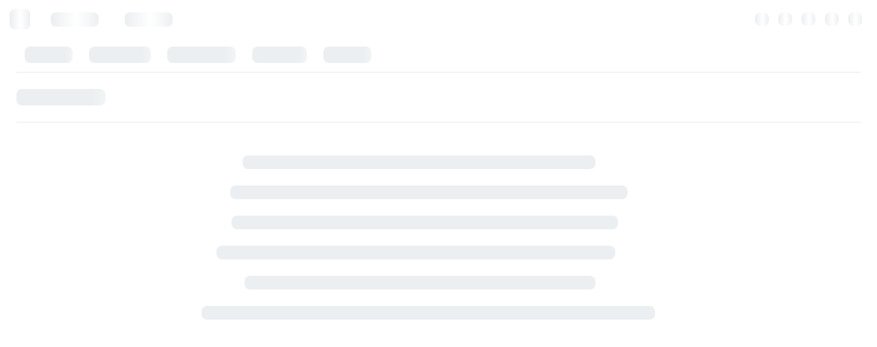

--- FILE ---
content_type: text/html; charset=UTF-8
request_url: https://crowdin.com/project/j2me-loader
body_size: 25893
content:

<!DOCTYPE html>
<html lang="en" data-theme="auto">
  <head>
    <meta charset="utf-8">
    <meta http-equiv="X-UA-Compatible" content="IE=edge">
    <link rel="manifest" href="/manifest.json" />
    <link rel="preconnect" href="https://fonts.googleapis.com" crossorigin>
      <link rel="preload"
            as="style"
            href="https://fonts.googleapis.com/css?family=Poppins:400,500" />
      <link rel="preload"
            as="style"
            href="//fonts.googleapis.com/css?family=Open+Sans:400,300,600,700,300italic,400italic&subset=latin,cyrillic-ext,greek-ext,greek,vietnamese,latin-ext,cyrillic" />
    <link href="https://fonts.googleapis.com/css?family=Poppins:400,500" rel="stylesheet" >
    <link href="//fonts.googleapis.com/css?family=Open+Sans:400,300,600,700,300italic,400italic&subset=latin,cyrillic-ext,greek-ext,greek,vietnamese,latin-ext,cyrillic" rel="stylesheet" type="text/css">
    <link href="https://fonts.googleapis.com/css2?family=Plus+Jakarta+Sans:ital,wght@0,400;0,500;0,600;0,700;1,400&display=swap" rel="stylesheet">
            <link rel="preload"
              as="style"
              href="https://fonts.googleapis.com/css2?family=Noto+Sans:wght@300;400;500;700&display=swap" />
      <link href="https://fonts.googleapis.com/css2?family=Noto+Sans:wght@300;400;500;700&display=swap" rel="stylesheet">
        <link rel="stylesheet" href="https://fonts.googleapis.com/css2?family=Material+Symbols+Outlined:opsz,wght,FILL,GRAD@20..48,100..700,0..1,-50..200" />
    <link href="https://d2gma3rgtloi6d.cloudfront.net/53b44629/images/respond.proxy.gif" id="respond-redirect" rel="respond-redirect" />

    <title>J2ME-Loader dashboard in Crowdin</title>
<meta property="og:title" content="J2ME-Loader — Translation Project on Crowdin" />
<meta property="og:image" content="https://crowdin-static.cf-downloads.crowdin.com/images/project-logo/294183/small/e253e7073034ddf3e94c1469a8049728377.png" />
<meta property="og:url" content="https://crowdin.com/project/j2me-loader" />
<meta property="og:site_name" content="Crowdin" />
<meta property="og:description" content="Help us translate J2ME-Loader and bring it to the world!" />
<meta property="og:type" content="website" />
<meta property="fb:admins" content="1322494837" />
<meta property="twitter:card" content="summary" />
<meta property="twitter:title" content="J2ME-Loader — Translation Project on Crowdin" />
<meta property="twitter:image" content="https://crowdin-static.cf-downloads.crowdin.com/images/project-logo/294183/small/e253e7073034ddf3e94c1469a8049728377.png" />
<meta property="twitter:url" content="https://crowdin.com/project/j2me-loader" />
<meta property="twitter:description" content="Help us translate J2ME-Loader and bring it to the world!" />
<meta property="twitter:site" content="@crowdin" />
<meta name="description" content="J2ME-Loader project translation. Crowdin is a localization management platform for developers and their teams. Seamlessly make your software multilingual with Crowdin." />
<link rel="canonical" href="https://crowdin.com/project/j2me-loader" />
<meta name="keywords" content="j2me-loader, afrikaans, arabic, azerbaijani, bengali, bulgarian, catalan, chinese simplified, chinese traditional, czech, danish, dutch, finnish, french, german, greek, hebrew, hindi, hungarian, indonesian, italian, japanese, kazakh, korean, norwegian, odia, persian, polish, portuguese, portuguese, brazilian, romanian, russian, santali, serbian (cyrillic), sinhala, spanish, swedish, thai, turkish, ukrainian, vietnamese, localization, management, platform, collaborative, internationalization, translation tool" />
<meta name="robots" content="index, follow" />
<script type="text/javascript" src="https://b1cb57fb136a.us-east-1.captcha-sdk.awswaf.com/b1cb57fb136a/jsapi.js" defer></script>
<script
              src="https://browser.sentry-cdn.com/7.60.0/bundle.replay.min.js"
              integrity="sha384-N+VZps2PwFdv9LugkPA8nw+SMI1mGJG7IDe49jaxZlWDDJhHQ+SHakMpwhLQLAka"
              crossorigin="anonymous"
            ></script>
<script id="cookieyes" type="text/javascript" src="https://cdn-cookieyes.com/client_data/2dabfbbec8b71e267115f6a5/script.js"></script>
<meta name="viewport" content="width=device-width, initial-scale=1.0">
<script type="text/javascript">var CDN = "https://d2gma3rgtloi6d.cloudfront.net/53b44629", RELEASE_VERSION = "53b44629", CROWDIN_VERSION = "9", WEBSOCKETS_HOST = "wss://ws-lb.crowdin.com", AUTH_SERVICE_URL = "https://accounts.crowdin.com", SITE_URL = "https://crowdin.com", DESKTOP_VIEW = 1, TABLET_VIEW = 0, MOBILE_VIEW = 0, CURRENT_LOCALE = "en_US", CUSTOM_LANGUAGES_FLAG_TEMPLATES = '{"big":"https:\/\/crowdin-static.cf-downloads.crowdin.com\/images\/custom_flags\/big\/%d_%s.png","small":"https:\/\/crowdin-static.cf-downloads.crowdin.com\/images\/custom_flags\/small\/%d_%s.png"}', SUPPORTED_LOCALES = '{"ar":"ar_SA","pt":"pt_PT","br":"pt_BR","cs":"cs_CZ","de":"de_DE","es":"es_ES","fr":"fr_FR","it":"it_IT","pl":"pl_PL","sk":"sk_SK","ru":"ru_RU","uk":"uk_UA","zu":"zu_ZA","xh":"xh_ZA","ja":"ja_JP","be":"be_BY","hu":"hu_HU","da":"da_DK","tr":"tr_TR","zh":"zh_CN"}';</script>
<script type="text/javascript" src="https://d2gma3rgtloi6d.cloudfront.net/53b44629/js/src/core.js?1768485069" crossorigin="anonymous"></script>
<script type="text/javascript" src="https://d2gma3rgtloi6d.cloudfront.net/53b44629/js/src/http_status_code.js?1768485069" crossorigin="anonymous"></script>
<script type="text/javascript" src="https://d2gma3rgtloi6d.cloudfront.net/53b44629/js/src/browser.js?1768485069" crossorigin="anonymous"></script>
<script type="text/javascript" src="https://d2gma3rgtloi6d.cloudfront.net/53b44629/js/src/logger.js?1768485069" crossorigin="anonymous"></script>
<script type="text/javascript" src="https://d2gma3rgtloi6d.cloudfront.net/53b44629/js/lib/crowdin-localizer.js?1768485069" crossorigin="anonymous"></script>
<script type="text/javascript" src="https://d2gma3rgtloi6d.cloudfront.net/53b44629/js/lib/icu/messageformatLight.js?1768485069" crossorigin="anonymous"></script>
<script type="text/javascript" src="https://d2gma3rgtloi6d.cloudfront.net/53b44629/js/lib/icu/Intl.complete.min.js?1768485069" crossorigin="anonymous"></script>
<meta http-equiv="X-UA-Compatible" content="chrome=1" />
<link href="https://crowdin.com/favicon.ico" rel="shortcut icon" type="image/x-icon" />
<link rel="apple-touch-icon" sizes="180x180" href="/apple-touch-icon.png">
<link rel="icon" type="image/png" sizes="32x32" href="/favicon-32x32.png">
<link rel="icon" type="image/png" sizes="16x16" href="/favicon-16x16.png">
<link rel="manifest" href="/site.webmanifest">
<link rel="mask-icon" href="/safari-pinned-tab.svg" color="#2e3340">
<meta name="theme-color" content="#ffffff">
<link rel="alternate" hreflang="x-default" href="https://crowdin.com/project/j2me-loader" />
<link rel="alternate" hreflang="en" href="https://crowdin.com/project/j2me-loader" />
<link rel="alternate" hreflang="ar" href="https://ar.crowdin.com/project/j2me-loader" />
<link rel="alternate" hreflang="pt" href="https://pt.crowdin.com/project/j2me-loader" />
<link rel="alternate" hreflang="pt-BR" href="https://br.crowdin.com/project/j2me-loader" />
<link rel="alternate" hreflang="cs" href="https://cs.crowdin.com/project/j2me-loader" />
<link rel="alternate" hreflang="de" href="https://de.crowdin.com/project/j2me-loader" />
<link rel="alternate" hreflang="es" href="https://es.crowdin.com/project/j2me-loader" />
<link rel="alternate" hreflang="fr" href="https://fr.crowdin.com/project/j2me-loader" />
<link rel="alternate" hreflang="it" href="https://it.crowdin.com/project/j2me-loader" />
<link rel="alternate" hreflang="pl" href="https://pl.crowdin.com/project/j2me-loader" />
<link rel="alternate" hreflang="sk" href="https://sk.crowdin.com/project/j2me-loader" />
<link rel="alternate" hreflang="ru" href="https://ru.crowdin.com/project/j2me-loader" />
<link rel="alternate" hreflang="uk" href="https://uk.crowdin.com/project/j2me-loader" />
<link rel="alternate" hreflang="ja" href="https://ja.crowdin.com/project/j2me-loader" />
<link rel="alternate" hreflang="be" href="https://be.crowdin.com/project/j2me-loader" />
<link rel="alternate" hreflang="hu" href="https://hu.crowdin.com/project/j2me-loader" />
<link rel="alternate" hreflang="da" href="https://da.crowdin.com/project/j2me-loader" />
<link rel="alternate" hreflang="tr" href="https://tr.crowdin.com/project/j2me-loader" />
<link rel="alternate" hreflang="zh" href="https://zh.crowdin.com/project/j2me-loader" />
<link rel="search" href="//crowdin.com/xml/osd.xml" title="Search projects on Crowdin" type="application/opensearchdescription+xml" />
<meta name="msapplication-TileColor" content="#00aba9">
<meta name="msapplication-TileImage" content="/mstile-144x144.png">

                <script type="text/javascript">
                    var debug = false;
                    window.onerror = function(msg, url, line, col, error_obj) {
                        return !debug;
                    };
                </script>
            
<script type="text/javascript" id="tag-manager-script" defer src="/js/lib/tagmanager/tag-manager.js"></script>

            <!-- Google Tag Manager -->
            <script>
                (function(w,d,s,l,i){w[l]=w[l]||[];w[l].push({'gtm.start':
                new Date().getTime(),event:'gtm.js'});var f=d.getElementsByTagName(s)[0],
                j=d.createElement(s),dl=l!='dataLayer'?'&l='+l:'';j.async=true;j.src=
                'https://www.googletagmanager.com/gtm.js?id='+i+dl;f.parentNode.insertBefore(j,f);
                })(window,document,'script','dataLayer','GTM-W87XVT8');
            </script>
            <!-- End Google Tag Manager -->

            <script>
                function trackUserByGoogle(cookieName, eventName) {
                    var cookie = getCookie(cookieName);
                    if (cookie) {
                        window.dataLayer && window.dataLayer.push({event: eventName, method: cookie});
                        setCookie(cookieName, null, -1);
                    }
                }

                trackUserByGoogle("user.logIn", "logIn");
                trackUserByGoogle("user.signUp", "signUp");
                trackUserByGoogle("user.logOut", "logOut");
            </script>
        

                <script>
                   !function(t,e){var o,n,p,r;e.__SV||(window.posthog=e,e._i=[],e.init=function(i,s,a){function g(t,e){var o=e.split('.');2==o.length&&(t=t[o[0]],e=o[1]),t[e]=function(){t.push([e].concat(Array.prototype.slice.call(arguments,0)))}}(p=t.createElement('script')).type='text/javascript',p.async=!0,p.src=s.api_host.replace('.i.posthog.com','-assets.i.posthog.com')+'/static/array.js',(r=t.getElementsByTagName('script')[0]).parentNode.insertBefore(p,r);var u=e;for(void 0!==a?u=e[a]=[]:a='posthog',u.people=u.people||[],u.toString=function(t){var e='posthog';return'posthog'!==a&&(e+='.'+a),t||(e+=' (stub)'),e},u.people.toString=function(){return u.toString(1)+'.people (stub)'},o='capture identify alias people.set people.set_once set_config register register_once unregister opt_out_capturing has_opted_out_capturing opt_in_capturing reset isFeatureEnabled onFeatureFlags getFeatureFlag getFeatureFlagPayload reloadFeatureFlags group updateEarlyAccessFeatureEnrollment getEarlyAccessFeatures getActiveMatchingSurveys getSurveys getNextSurveyStep onSessionId setPersonProperties'.split(' '),n=0;n<o.length;n++)g(u,o[n]);e._i.push([i,s,a])},e.__SV=1)}(document,window.posthog||[]);
                   posthog.init(
                      'phc_14SWLen9KrmOgEyG0IBxnHJjggvNt9tQCFO1W2Vzpyx',
                      {
                        api_host: 'https://hog.crowdin.com',
                        loaded: () => {
                          ;
                        }
                      }
                    )
                </script>
            
<script type="text/javascript">var GLOBAL_CURRENT_PROJECT_ID = 294183, GLOBAL_CURRENT_ORGANIZATION_ID = 13141605, BASE_URL = '/project/j2me-loader', ALL_FILES_EXTENSIONS = {"adoc":["adoc"],"adoc2":["adoc"],"adoc3":["adoc"],"adoc4":["adoc"],"adoc5":["adoc"],"adoc6":["adoc"],"adoc7":["adoc"],"adoc8":["adoc"],"adoc9":["adoc"],"gettext":["po","pot"],"gettext2":["po","pot"],"gettext3":["po","pot"],"gettext4":["po","pot"],"gettext5":["po","pot"],"gettext_unreal":["po","pot"],"gettext_unreal2":["po","pot"],"gettext_unreal3":["po","pot"],"qtts":["ts"],"qtts2":["ts"],"qtts3":["ts"],"qtts4":["ts"],"qtts5":["ts"],"qtts6":["ts"],"dklang":["dklang","lng"],"android":["xml"],"android2":["xml"],"android3":["xml"],"android4":["xml"],"android5":["xml"],"android6":["xml"],"android7":["xml"],"android8":["xml"],"android9":["xml"],"android10":["xml"],"resx":["resx"],"resx2":["resx"],"resx3":["resx"],"resx4":["resx"],"xaml":["xaml"],"xaml2":["xaml"],"xaml3":["xaml"],"xaml4":["xaml"],"xaml5":["xaml"],"properties_play":["*"],"properties_play2":["*"],"properties":["properties"],"properties2":["properties"],"properties3":["properties"],"properties4":["properties"],"properties5":["properties"],"properties6":["properties"],"properties7":["properties"],"properties8":["properties"],"properties9":["properties"],"properties10":["properties"],"properties11":["properties"],"properties12":["properties"],"properties13":["properties"],"properties_xml":["xml"],"properties_xml2":["xml"],"properties_xml3":["xml"],"yaml":["yml","yaml"],"yaml2":["yml","yaml"],"yaml3":["yml","yaml"],"yaml4":["yml","yaml"],"yaml5":["yml","yaml"],"yaml6":["yml","yaml"],"yaml7":["yml","yaml"],"yaml8":["yml","yaml"],"yaml9":["yml","yaml"],"yaml10":["yml","yaml"],"yaml11":["yml","yaml"],"yaml12":["yml","yaml"],"yaml13":["yml","yaml"],"yaml14":["yml","yaml"],"yaml15":["yml","yaml"],"yaml16":["yml","yaml"],"yaml17":["yml","yaml"],"yaml18":["yml","yaml"],"yaml19":["yml","yaml"],"yaml20":["yml","yaml"],"yaml21":["yml","yaml"],"yaml22":["yml","yaml"],"yaml23":["yml","yaml"],"yaml24":["yml","yaml"],"yaml25":["yml","yaml"],"yaml26":["yml","yaml"],"macosx":["strings"],"macosx2":["strings"],"macosx3":["strings"],"macosx4":["strings"],"macosx5":["strings"],"macosx6":["strings"],"macosx7":["strings"],"macosx8":["strings"],"blackberry":["rrc"],"symbian":["l[0-9]+"],"flex":["properties"],"bada":["xml"],"toml":["toml"],"coffee":["coffee"],"coffee2":["coffee"],"ts":["ts"],"ts2":["ts"],"ts3":["ts"],"ts4":["ts"],"ts5":["ts"],"ts6":["ts"],"ts7":["ts"],"ts8":["ts"],"ts9":["ts"],"txt":["txt"],"txt2":["txt"],"txt3":["txt"],"srt":["srt"],"vtt":["vtt"],"vtt2":["vtt"],"sbv":["sbv"],"svg":["svg"],"xliff":["xliff","xlf","mqxliff","mxliff","sdlxliff"],"xliff2":["xliff","xlf","mqxliff","mxliff","sdlxliff"],"xliff3":["xliff","xlf","mqxliff","mxliff","sdlxliff"],"xliff4":["xliff","xlf","mqxliff","mxliff","sdlxliff"],"xliff5":["xliff","xlf","mqxliff","mxliff","sdlxliff"],"xliff6":["xliff","xlf","mqxliff","mxliff","sdlxliff"],"xliff7":["xliff","xlf","mqxliff","mxliff","sdlxliff"],"xliff8":["xliff","xlf","mqxliff","mxliff","sdlxliff"],"xliff9":["xliff","xlf","mqxliff","mxliff","sdlxliff"],"xliff10":["xliff","xlf","mqxliff","mxliff","sdlxliff"],"xliff11":["xliff","xlf","mqxliff","mxliff","sdlxliff"],"xliff12":["xliff","xlf","mqxliff","mxliff","sdlxliff"],"xliff13":["xliff","xlf","mqxliff","mxliff","sdlxliff"],"xliff14":["xliff","xlf","mqxliff","mxliff","sdlxliff"],"xliff15":["xliff","xlf","mqxliff","mxliff","sdlxliff"],"xliff16":["xliff","xlf","mqxliff","mxliff","sdlxliff"],"xliff17":["xliff","xlf","mqxliff","mxliff","sdlxliff"],"xliff_two":["xliff","xlf"],"xliff_two2":["xliff","xlf"],"xliff_two3":["xliff","xlf"],"xliff_two4":["xliff","xlf"],"xliff_two5":["xliff","xlf"],"xliff_two6":["xliff","xlf"],"xml":["xml","fltoc"],"xml2":["xml","fltoc"],"xml3":["xml","fltoc"],"xml4":["xml","fltoc"],"xml5":["xml","fltoc"],"xml6":["xml","fltoc"],"xml7":["xml","fltoc"],"xml8":["xml","fltoc"],"xml9":["xml","fltoc"],"xml10":["xml","fltoc"],"xml11":["xml","fltoc"],"xml12":["xml","fltoc"],"webxml":["*"],"webxml2":["*"],"webxml3":["*"],"webxml4":["*"],"webxml5":["*"],"webxml6":["*"],"webxml7":["*"],"webxml8":["*"],"webxml9":["*"],"webxml10":["*"],"webxml11":["*"],"webxml12":["*"],"webxml13":["*"],"webxml14":["*"],"webxml15":["*"],"flsnp":["flsnp","flgpl","htm","html","xhtml"],"flsnp2":["flsnp","flgpl","htm","html","xhtml"],"flsnp3":["flsnp","flgpl","htm","html","xhtml"],"flsnp4":["flsnp","flgpl","htm","html","xhtml"],"flsnp5":["flsnp","flgpl","htm","html","xhtml"],"flsnp6":["flsnp","flgpl","htm","html","xhtml"],"flsnp7":["flsnp","flgpl","htm","html","xhtml"],"flsnp8":["flsnp","flgpl","htm","html","xhtml"],"flsnp9":["flsnp","flgpl","htm","html","xhtml"],"html":["htm","html","xhtml","xht","shtml","hbs","liquid"],"html2":["htm","html","xhtml","xht","shtml","hbs","liquid"],"html3":["htm","html","xhtml","xht","shtml","hbs","liquid"],"html4":["htm","html","xhtml","xht","shtml","hbs","liquid"],"html5":["htm","html","xhtml","xht","shtml","hbs","liquid"],"html6":["htm","html","xhtml","xht","shtml","hbs","liquid"],"html7":["htm","html","xhtml","xht","shtml","hbs","liquid"],"html8":["htm","html","xhtml","xht","shtml","hbs","liquid"],"html9":["htm","html","xhtml","xht","shtml","hbs","liquid"],"html10":["htm","html","xhtml","xht","shtml","hbs","liquid"],"html11":["htm","html","xhtml","xht","shtml","hbs","liquid"],"html12":["htm","html","xhtml","xht","shtml","hbs","liquid"],"html13":["htm","html","xhtml","xht","shtml","hbs","liquid"],"html14":["htm","html","xhtml","xht","shtml","hbs","liquid"],"html15":["htm","html","xhtml","xht","shtml","hbs","liquid"],"html16":["htm","html","xhtml","xht","shtml","hbs","liquid"],"html17":["htm","html","xhtml","xht","shtml","hbs","liquid"],"html18":["htm","html","xhtml","xht","shtml","hbs","liquid"],"html19":["htm","html","xhtml","xht","shtml","hbs","liquid"],"html20":["htm","html","xhtml","xht","shtml","hbs","liquid"],"html21":["htm","html","xhtml","xht","shtml","hbs","liquid","ftlh","ftl"],"html22":["htm","html","xhtml","xht","shtml","hbs","liquid","ftlh","ftl"],"html23":["htm","html","xhtml","xht","shtml","hbs","liquid","ftlh","ftl"],"html24":["htm","html","xhtml","xht","shtml","hbs","liquid","ftlh","ftl","mjml"],"html25":["htm","html","xhtml","xht","shtml","hbs","liquid","ftlh","ftl","mjml"],"html26":["htm","html","xhtml","xht","shtml","hbs","liquid","ftlh","ftl","mjml"],"html27":["htm","html","xhtml","xht","shtml","hbs","liquid","ftlh","ftl","mjml"],"html28":["htm","html","xhtml","xht","shtml","hbs","liquid","ftlh","ftl","mjml"],"html29":["htm","html","xhtml","xht","shtml","hbs","liquid","ftlh","ftl","mjml"],"html30":["htm","html","xhtml","xht","shtml","hbs","liquid","ftlh","ftl","mjml"],"html31":["htm","html","xhtml","xht","shtml","hbs","liquid","ftlh","ftl","mjml"],"html32":["htm","html","xhtml","xht","shtml","hbs","liquid","ftlh","ftl","mjml"],"fm_html":["htm","html","xhtml","xht","shtml","hbs"],"fm_html2":["htm","html","xhtml","xht","shtml","hbs"],"fm_html3":["htm","html","xhtml","xht","shtml","hbs"],"fm_html4":["htm","html","xhtml","xht","shtml","hbs"],"fm_html5":["htm","html","xhtml","xht","shtml","hbs"],"fm_html6":["htm","html","xhtml","xht","shtml","hbs"],"fm_html7":["htm","html","xhtml","xht","shtml","hbs"],"fm_html8":["htm","html","xhtml","xht","shtml","hbs"],"fm_html9":["htm","html","xhtml","xht","shtml","hbs"],"fm_html10":["htm","html","xhtml","xht","shtml","hbs"],"fm_html11":["htm","html","xhtml","xht","shtml","hbs"],"fm_html12":["htm","html","xhtml","xht","shtml","hbs"],"fm_html13":["htm","html","xhtml","xht","shtml","hbs"],"dtd":["dtd"],"contentful_rt":["json"],"contentful_rt2":["json"],"contentful_rt3":["json"],"contentful_rt4":["json"],"chrome":["json"],"chrome2":["json"],"react_intl":["json"],"react_intl2":["json"],"json":["json"],"json2":["json"],"json3":["json"],"go_json":["json"],"i18next_json":["json"],"i18next_json2":["json"],"i18next_json3":["json"],"i18next_json4":["json"],"vdf":["vdf"],"fjs":["json"],"fbt":["json"],"fbt2":["json"],"csv":["csv","tsv"],"csv2":["csv","tsv"],"csv3":["csv","tsv"],"rc":["rc","lng"],"rc2":["rc","lng"],"rc3":["rc","lng"],"rc4":["rc","lng"],"rc5":["rc","lng"],"rc6":["rc","lng"],"rc7":["rc","lng"],"rc8":["rc","lng"],"rc9":["rc","lng"],"rc10":["rc","lng"],"wxl":["wxl"],"nsh":["nsh"],"loc":["loc"],"joomla":["ini"],"joomla2":["ini"],"joomla3":["ini"],"maxthon":["ini"],"maxthon2":["ini"],"ini":["ini","isl"],"ini2":["ini","isl"],"ini3":["ini","isl"],"ini4":["ini","isl"],"ini5":["ini","isl"],"haml":["haml"],"haml2":["haml"],"haml3":["haml"],"resw":["resw"],"resjson":["resjson"],"docx":["docx","odt","xlsx","pptx","ods","odg","odp","mif"],"docx2":["docx","odt","xlsx","pptx","ods","odg","odp","mif"],"docx3":["docx","odt","xlsx","pptx","ods","odg","odp","mif"],"docx4":["docx","odt","xlsx","pptx","ods","odg","odp","mif"],"docx5":["docx","odt","xlsx","pptx","ods","odg","odp","mif"],"docx6":["docx","odt","xlsx","pptx","ods","odg","odp","mif"],"docx7":["docx","odt","xlsx","pptx","ods","odg","odp","mif"],"docx8":["docx","odt","xlsx","pptx","ods","odg","odp","mif"],"docx9":["docx","odt","xlsx","pptx","ods","odg","odp","mif"],"docx10":["docx","odt","xlsx","pptx","ods","odg","odp","mif"],"docx11":["docx","odt","xlsx","pptx","ods","odg","odp"],"docx12":["docx","dotx","docm","dotm","xlsx","xltx","xlsm","xltm","pptx","potx","ppsx","pptm","potm","ppsm","odt","ods","odg","odp"],"docx13":["docx","dotx","docm","dotm","xlsx","xltx","xlsm","xltm","pptx","potx","ppsx","pptm","potm","ppsm","odt","ods","odg","odp"],"docx14":["docx","dotx","docm","dotm","xlsx","xltx","xlsm","xltm","pptx","potx","ppsx","pptm","potm","ppsm","odt","ods","odg","odp"],"dita":["dita","ditamap"],"dita2":["dita","ditamap"],"dita3":["dita","ditamap"],"dita4":["dita","ditamap"],"xls":["xls"],"xlsx":["xlsx","xls"],"xlsx2":["xlsx"],"xlsx3":["xlsx"],"xlsx4":["xlsx"],"xlsx5":["xlsx"],"xlsx6":["xlsx"],"mif":["mif"],"mif2":["mif"],"mif3":["mif"],"mif4":["mif"],"idml":["idml"],"idml2":["idml"],"idml3":["idml"],"idml4":["idml"],"idml5":["idml"],"idml6":["idml"],"idml7":["idml"],"plist":["plist"],"plist2":["plist"],"plist3":["plist"],"plist4":["plist"],"stringsdict":["stringsdict"],"stringsdict2":["stringsdict"],"stringsdict3":["stringsdict"],"string_catalog":["xcstrings"],"md":["md","markdown","mdown","mkdn","mkd","mdwn","text","mdx"],"md2":["md","markdown","mdown","mkdn","mkd","mdwn","text","mdx"],"md3":["md","markdown","mdown","mkdn","mkd","mdwn","text","mdx"],"md4":["md","markdown","mdown","mkdn","mkd","mdwn","text","mdx"],"md5":["md","markdown","mdown","mkdn","mkd","mdwn","text","mdx"],"md6":["md","markdown","mdown","mkdn","mkd","mdwn","text","mdx"],"md7":["md","markdown","mdown","mkdn","mkd","mdwn","text","mdx"],"md8":["md","markdown","mdown","mkdn","mkd","mdwn","text","mdx"],"md9":["md","markdown","mdown","mkdn","mkd","mdwn","text","mdx"],"md10":["md","markdown","mdown","mkdn","mkd","mdwn","text","mdx"],"md11":["md","markdown","mdown","mkdn","mkd","mdwn","text","mdx"],"md12":["md","markdown","mdown","mkdn","mkd","mdwn","text","mdx"],"md13":["md","markdown","mdown","mkdn","mkd","mdwn","text","mdx"],"md14":["md","markdown","mdown","mkdn","mkd","mdwn","text","mdx"],"md15":["md","markdown","mdown","mkdn","mkd","mdwn","text","mdx"],"md16":["md","markdown","mdown","mkdn","mkd","mdwn","text","mdx"],"md17":["md","markdown","mdown","mkdn","mkd","mdwn","text","mdx"],"md18":["md","markdown","mdown","mkdn","mkd","mdwn","text","mdx"],"md19":["md","markdown","mdown","mkdn","mkd","mdwn","text","mdx"],"md20":["md","markdown","mdown","mkdn","mkd","mdwn","text","mdx"],"md21":["md","markdown","mdown","mkdn","mkd","mdwn","text","mdx"],"md22":["md","markdown","mdown","mkdn","mkd","mdwn","text","mdx"],"md23":["md","markdown","mdown","mkdn","mkd","mdwn","text","mdx"],"md24":["md","markdown","mdown","mkdn","mkd","mdwn","text","mdx"],"md25":["md","markdown","mdown","mkdn","mkd","mdwn","text","mdx"],"md26":["md","markdown","mdown","mkdn","mkd","mdwn","text","mdx"],"md27":["md","markdown","mdown","mkdn","mkd","mdwn","text","mdx"],"md28":["md","markdown","mdown","mkdn","mkd","mdwn","text","mdx"],"md29":["md","markdown","mdown","mkdn","mkd","mdwn","text","mdx"],"md30":["md","markdown","mdown","mkdn","mkd","mdwn","text","mdx"],"md31":["md","markdown","mdown","mkdn","mkd","mdwn","text","mdx"],"md32":["md","markdown","mdown","mkdn","mkd","mdwn","text","mdx"],"md33":["md","markdown","mdown","mkdn","mkd","mdwn","text","mdx"],"md34":["md","markdown","mdown","mkdn","mkd","mdwn","text","mdx"],"md35":["md","markdown","mdown","mkdn","mkd","mdwn","text","mdx"],"md36":["md","markdown","mdown","mkdn","mkd","mdwn","text"],"md37":["md","markdown","mdown","mkdn","mkd","mdwn","text"],"md38":["md","markdown","mdown","mkdn","mkd","mdwn","text"],"md39":["md","markdown","mdown","mkdn","mkd","mdwn","text"],"fm_md":["md","markdown","mdown","mkdn","mkd","mdwn","text","mdx"],"fm_md2":["md","markdown","mdown","mkdn","mkd","mdwn","text","mdx"],"fm_md3":["md","markdown","mdown","mkdn","mkd","mdwn","text","mdx"],"fm_md4":["md","markdown","mdown","mkdn","mkd","mdwn","text","mdx"],"fm_md5":["md","markdown","mdown","mkdn","mkd","mdwn","text","mdx"],"fm_md6":["md","markdown","mdown","mkdn","mkd","mdwn","text","mdx"],"fm_md7":["md","markdown","mdown","mkdn","mkd","mdwn","text","mdx"],"fm_md8":["md","markdown","mdown","mkdn","mkd","mdwn","text","mdx"],"fm_md9":["md","markdown","mdown","mkdn","mkd","mdwn","text","mdx"],"fm_md10":["md","markdown","mdown","mkdn","mkd","mdwn","text","mdx"],"fm_md11":["md","markdown","mdown","mkdn","mkd","mdwn","text","mdx"],"fm_md12":["md","markdown","mdown","mkdn","mkd","mdwn","text","mdx"],"fm_md13":["md","markdown","mdown","mkdn","mkd","mdwn","text","mdx"],"fm_md14":["md","markdown","mdown","mkdn","mkd","mdwn","text","mdx"],"fm_md15":["md","markdown","mdown","mkdn","mkd","mdwn","text","mdx"],"fm_md16":["md","markdown","mdown","mkdn","mkd","mdwn","text","mdx"],"fm_md17":["md","markdown","mdown","mkdn","mkd","mdwn","text","mdx"],"fm_md18":["md","markdown","mdown","mkdn","mkd","mdwn","text","mdx"],"fm_md19":["md","markdown","mdown","mkdn","mkd","mdwn","text","mdx"],"fm_md20":["md","markdown","mdown","mkdn","mkd","mdwn","text","mdx"],"fm_md21":["md","markdown","mdown","mkdn","mkd","mdwn","text","mdx"],"fm_md22":["md","markdown","mdown","mkdn","mkd","mdwn","text","mdx"],"fm_md23":["md","markdown","mdown","mkdn","mkd","mdwn","text","mdx"],"fm_md24":["md","markdown","mdown","mkdn","mkd","mdwn","text","mdx"],"fm_md25":["md","markdown","mdown","mkdn","mkd","mdwn","text","mdx"],"fm_md26":["md","markdown","mdown","mkdn","mkd","mdwn","text","mdx"],"fm_md27":["md","markdown","mdown","mkdn","mkd","mdwn","text","mdx"],"mdx_v1":["mdx"],"mdx_v1_2":["mdx"],"mdx_v2":["mdx"],"mdx_v2_2":["mdx"],"mdx_v2_3":["mdx"],"mediawiki":["wiki","mediawiki","wikitext"],"mediawiki2":["wiki","mediawiki","wikitext"],"php":["php"],"php2":["php"],"php3":["php"],"php4":["php"],"php5":["php"],"php6":["php"],"php7":["php"],"php8":["php"],"php9":["php"],"php10":["php"],"arb":["arb"],"arb2":["arb"],"arb3":["arb"],"assets":["*"],"glossary":["tbx"],"tbx_v3":["tbx"],"tbx_v3_2":["tbx"],"tbx_v3_3":["tbx"],"stf":["stf"],"strings":[""],"js":["js"],"js2":["js"],"js3":["js"],"js4":["js"],"js5":["js"],"js6":["js"],"js7":["js"],"js8":["js"],"ftl":["ftl"],"nestjs_i18n":["json"],"custom_format":["*"]}, ALLOWED_PERMISSIONS_BY_MODULE = {"auth-guard":["all"],"modal":["owner","all","restricted"],"ai-provider":["owner"],"ai-prompt-provider":["owner","all","restricted"],"project-tools":["owner","managers","restricted"],"project-reports":["owner","managers","all","restricted"],"custom-mt":["owner"],"profile-resources-menu":["owner"],"profile-settings-menu":["owner"],"project-menu":["owner","managers","all","guests","restricted"],"project-integrations":["owner","managers","restricted"],"context-menu":["owner","managers","all","restricted"],"editor-right-panel":["owner","managers","all","restricted"],"navbar-extension":["owner"],"editor-background-worker":["owner","managers","all","restricted"],"organization-menu":["owner","all","restricted"],"organization-settings-menu":["owner","all","restricted"],"external-qa-check":["owner","all","restricted"],"custom-spellchecker":["owner"],"custom-file-format":["all"],"file-pre-import":["owner","all","restricted"],"file-post-import":["owner","all","restricted"],"file-pre-export":["owner","all","restricted"],"file-post-export":["owner","all","restricted"],"file-translations-alignment":["owner","all","restricted"],"workflow-step-type":["owner","all","restricted"],"project-menu-crowdsource":["owner","all","guests","restricted"],"organization-menu-crowdsource":["owner","all","guests","restricted"],"editor-translations-panel":["owner","managers","all","restricted"],"editor-asset-panel":["owner","managers","all","restricted"],"editor-autocomplete":["owner","managers","all","restricted"],"editor-themes":["owner"],"api":["owner","all","restricted"],"ai-request-pre-compile":["owner"],"ai-request-post-compile":["owner"],"ai-request-pre-parse":["owner"],"ai-request-post-parse":["owner"],"webhook":["owner"],"ai-tools":["owner"],"ai-tools-widget":["owner"],"automation-action":["owner","managers","restricted"]},INVITATION_DATA = {"invitation_used":null,"invitation_cancelled":null,"join_request_approved":null,"join_request_disapproved":null,"join_request_user":null,"show_already_joined":null,"auto_accepted":null,"joined_message":null,"show_leave_message":null,"show_join_success":null,"show_welcome":null,"welcome_message":null,"invitation":null,"hash":null,"join_url":"https:\/\/crowdin.com\/project\/j2me-loader\/invite?join","show_join_button":true},TIME_AM_PM = false,UPGRADE_URL = "\/pricing#annual", PROJECT_TABS = {"home":"home","upload":"upload","download":"download","sources":"sources","translations":"translations","branches":"branches","strings":"strings","screenshots":"screenshots","tasks":"tasks","members":"members","integrations":"integrations","reports":"reports","activity-stream":"activity-stream","discussions":"discussions","tools":"tools","settings":"settings","extensions":"extensions"},ACTIVITY_TYPE = 'project';</script>
<script type="text/javascript">var INIT_USER = {"is_logged_in":false,"has_projects":null,"is_sudo":false,"migrator_data":null,"projects":[],"project_count":null,"plan":{"payment_info":[],"was_paid":false,"key":null,"name":null,"price":null,"priority":null},"is_owner":false,"is_leader":false,"is_allowed":false,"is_manager":false,"is_developer":false,"is_translator":false,"is_language_coordinator":false,"company":""}, GLOBAL_CURRENT_PROJECT_IDENTIFIER = "j2me-loader", CHECK_CURRENCY_SECURE_PAYLOAD = {"secure_payload":"fR29fu509o7kiOiD8yZr\/5i6j\/huNxjDvtN+9c7OxZM6fjhfwUQG94EjSG5PugoVIRl9z74m6iQmaPgY3Ik3RWNxoLs0u2EW1Q\/eEg4j\/wrUU2JPBTplfWkdaIk\/D8h5","secure_key":"[base64]\/rUymX4bjsrBCBuz0un841f7lqMuMxqjwsL5bU\/yzdCoJOZ1ebUyX4xK4mQDVr1tuIpS+4Ug=="},APP_MODULES = [];</script>
<script type="text/javascript">var CROWDIN_LANGUAGES = {"152":{"id":"152","name":"Acholi","code":"ach","organization_id":null},"239":{"id":"239","name":"Afar","code":"aa","organization_id":null},"4":{"id":"4","name":"Afrikaans","code":"af","organization_id":null},"137":{"id":"137","name":"Akan","code":"ak","organization_id":null},"376":{"id":"376","name":"Akan, Twi","code":"tw","organization_id":null},"44":{"id":"44","name":"Albanian","code":"sq","organization_id":null},"169":{"id":"169","name":"Amharic","code":"am","organization_id":null},"5":{"id":"5","name":"Arabic","code":"ar","organization_id":null},"216":{"id":"216","name":"Arabic, Bahrain","code":"ar-BH","organization_id":null},"219":{"id":"219","name":"Arabic, Egypt","code":"ar-EG","organization_id":null},"217":{"id":"217","name":"Arabic, Saudi Arabia","code":"ar-SA","organization_id":null},"218":{"id":"218","name":"Arabic, Yemen","code":"ar-YE","organization_id":null},"150":{"id":"150","name":"Aragonese","code":"an","organization_id":null},"23":{"id":"23","name":"Armenian","code":"hy-AM","organization_id":null},"211":{"id":"211","name":"Arpitan","code":"frp","organization_id":null},"139":{"id":"139","name":"Assamese","code":"as","organization_id":null},"148":{"id":"148","name":"Asturian","code":"ast","organization_id":null},"220":{"id":"220","name":"Atayal","code":"tay","organization_id":null},"241":{"id":"241","name":"Avaric","code":"av","organization_id":null},"240":{"id":"240","name":"Avestan","code":"ae","organization_id":null},"212":{"id":"212","name":"Aymara","code":"ay","organization_id":null},"88":{"id":"88","name":"Azerbaijani","code":"az","organization_id":null},"243":{"id":"243","name":"Balinese","code":"ban","organization_id":null},"242":{"id":"242","name":"Balochi","code":"bal","organization_id":null},"246":{"id":"246","name":"Bambara","code":"bm","organization_id":null},"158":{"id":"158","name":"Bashkir","code":"ba","organization_id":null},"17":{"id":"17","name":"Basque","code":"eu","organization_id":null},"6":{"id":"6","name":"Belarusian","code":"be","organization_id":null},"79":{"id":"79","name":"Bengali","code":"bn","organization_id":null},"168":{"id":"168","name":"Bengali, India","code":"bn-IN","organization_id":null},"202":{"id":"202","name":"Berber","code":"ber","organization_id":null},"244":{"id":"244","name":"Bihari","code":"bh","organization_id":null},"187":{"id":"187","name":"Birifor","code":"bfo","organization_id":null},"245":{"id":"245","name":"Bislama","code":"bi","organization_id":null},"129":{"id":"129","name":"Bosnian","code":"bs","organization_id":null},"120":{"id":"120","name":"Breton","code":"br-FR","organization_id":null},"7":{"id":"7","name":"Bulgarian","code":"bg","organization_id":null},"102":{"id":"102","name":"Burmese","code":"my","organization_id":null},"8":{"id":"8","name":"Catalan","code":"ca","organization_id":null},"248":{"id":"248","name":"Cebuano","code":"ceb","organization_id":null},"249":{"id":"249","name":"Chamorro","code":"ch","organization_id":null},"247":{"id":"247","name":"Chechen","code":"ce","organization_id":null},"250":{"id":"250","name":"Cherokee","code":"chr","organization_id":null},"277":{"id":"277","name":"Chewa","code":"ny","organization_id":null},"55":{"id":"55","name":"Chinese Simplified","code":"zh-CN","organization_id":null},"56":{"id":"56","name":"Chinese Traditional","code":"zh-TW","organization_id":null},"117":{"id":"117","name":"Chinese Traditional, Hong Kong","code":"zh-HK","organization_id":null},"237":{"id":"237","name":"Chinese Traditional, Macau","code":"zh-MO","organization_id":null},"238":{"id":"238","name":"Chinese Traditional, Singapore","code":"zh-SG","organization_id":null},"196":{"id":"196","name":"Chuvash","code":"cv","organization_id":null},"133":{"id":"133","name":"Cornish","code":"kw","organization_id":null},"251":{"id":"251","name":"Corsican","code":"co","organization_id":null},"252":{"id":"252","name":"Cree","code":"cr","organization_id":null},"83":{"id":"83","name":"Croatian","code":"hr","organization_id":null},"9":{"id":"9","name":"Czech","code":"cs","organization_id":null},"10":{"id":"10","name":"Danish","code":"da","organization_id":null},"206":{"id":"206","name":"Dari","code":"fa-AF","organization_id":null},"89":{"id":"89","name":"Dhivehi","code":"dv","organization_id":null},"33":{"id":"33","name":"Dutch","code":"nl","organization_id":null},"183":{"id":"183","name":"Dutch, Belgium","code":"nl-BE","organization_id":null},"233":{"id":"233","name":"Dutch, Suriname","code":"nl-SR","organization_id":null},"253":{"id":"253","name":"Dzongkha","code":"dz","organization_id":null},"58":{"id":"58","name":"English","code":"en","organization_id":null},"295":{"id":"295","name":"English (upside down)","code":"en-UD","organization_id":null},"306":{"id":"306","name":"English, Arabia","code":"en-AR","organization_id":null},"97":{"id":"97","name":"English, Australia","code":"en-AU","organization_id":null},"198":{"id":"198","name":"English, Belize","code":"en-BZ","organization_id":null},"98":{"id":"98","name":"English, Canada","code":"en-CA","organization_id":null},"227":{"id":"227","name":"English, Caribbean","code":"en-CB","organization_id":null},"305":{"id":"305","name":"English, China","code":"en-CN","organization_id":null},"299":{"id":"299","name":"English, Denmark","code":"en-DK","organization_id":null},"189":{"id":"189","name":"English, Hong Kong","code":"en-HK","organization_id":null},"188":{"id":"188","name":"English, India","code":"en-IN","organization_id":null},"228":{"id":"228","name":"English, Indonesia","code":"en-ID","organization_id":null},"199":{"id":"199","name":"English, Ireland","code":"en-IE","organization_id":null},"230":{"id":"230","name":"English, Jamaica","code":"en-JM","organization_id":null},"229":{"id":"229","name":"English, Japan","code":"en-JA","organization_id":null},"231":{"id":"231","name":"English, Malaysia","code":"en-MY","organization_id":null},"197":{"id":"197","name":"English, New Zealand","code":"en-NZ","organization_id":null},"301":{"id":"301","name":"English, Norway","code":"en-NO","organization_id":null},"200":{"id":"200","name":"English, Philippines","code":"en-PH","organization_id":null},"191":{"id":"191","name":"English, Puerto Rico","code":"en-PR","organization_id":null},"190":{"id":"190","name":"English, Singapore","code":"en-SG","organization_id":null},"100":{"id":"100","name":"English, South Africa","code":"en-ZA","organization_id":null},"300":{"id":"300","name":"English, Sweden","code":"en-SE","organization_id":null},"99":{"id":"99","name":"English, United Kingdom","code":"en-GB","organization_id":null},"96":{"id":"96","name":"English, United States","code":"en-US","organization_id":null},"201":{"id":"201","name":"English, Zimbabwe","code":"en-ZW","organization_id":null},"112":{"id":"112","name":"Esperanto","code":"eo","organization_id":null},"86":{"id":"86","name":"Estonian","code":"et","organization_id":null},"254":{"id":"254","name":"Ewe","code":"ee","organization_id":null},"111":{"id":"111","name":"Faroese","code":"fo","organization_id":null},"145":{"id":"145","name":"Fijian","code":"fj","organization_id":null},"114":{"id":"114","name":"Filipino","code":"fil","organization_id":null},"18":{"id":"18","name":"Finnish","code":"fi","organization_id":null},"127":{"id":"127","name":"Flemish","code":"vls-BE","organization_id":null},"131":{"id":"131","name":"Franconian","code":"fra-DE","organization_id":null},"2":{"id":"2","name":"French","code":"fr","organization_id":null},"223":{"id":"223","name":"French, Belgium","code":"fr-BE","organization_id":null},"105":{"id":"105","name":"French, Canada","code":"fr-CA","organization_id":null},"256":{"id":"256","name":"French, Luxembourg","code":"fr-LU","organization_id":null},"130":{"id":"130","name":"French, Quebec","code":"fr-QC","organization_id":null},"192":{"id":"192","name":"French, Switzerland","code":"fr-CH","organization_id":null},"16":{"id":"16","name":"Frisian","code":"fy-NL","organization_id":null},"128":{"id":"128","name":"Friulian","code":"fur-IT","organization_id":null},"136":{"id":"136","name":"Fula","code":"ff","organization_id":null},"296":{"id":"296","name":"Ga","code":"gaa","organization_id":null},"61":{"id":"61","name":"Galician","code":"gl","organization_id":null},"26":{"id":"26","name":"Georgian","code":"ka","organization_id":null},"11":{"id":"11","name":"German","code":"de","organization_id":null},"161":{"id":"161","name":"German, Austria","code":"de-AT","organization_id":null},"225":{"id":"225","name":"German, Belgium","code":"de-BE","organization_id":null},"162":{"id":"162","name":"German, Liechtenstein","code":"de-LI","organization_id":null},"163":{"id":"163","name":"German, Luxembourg","code":"de-LU","organization_id":null},"164":{"id":"164","name":"German, Switzerland","code":"de-CH","organization_id":null},"307":{"id":"307","name":"Gothic","code":"got","organization_id":null},"12":{"id":"12","name":"Greek","code":"el","organization_id":null},"226":{"id":"226","name":"Greek, Cyprus","code":"el-CY","organization_id":null},"328":{"id":"328","name":"Greenlandic","code":"kl","organization_id":null},"257":{"id":"257","name":"Guarani","code":"gn","organization_id":null},"20":{"id":"20","name":"Gujarati","code":"gu-IN","organization_id":null},"262":{"id":"262","name":"Haitian Creole","code":"ht","organization_id":null},"194":{"id":"194","name":"Hausa","code":"ha","organization_id":null},"258":{"id":"258","name":"Hawaiian","code":"haw","organization_id":null},"21":{"id":"21","name":"Hebrew","code":"he","organization_id":null},"263":{"id":"263","name":"Herero","code":"hz","organization_id":null},"259":{"id":"259","name":"Hiligaynon","code":"hil","organization_id":null},"90":{"id":"90","name":"Hindi","code":"hi","organization_id":null},"261":{"id":"261","name":"Hiri Motu","code":"ho","organization_id":null},"260":{"id":"260","name":"Hmong","code":"hmn","organization_id":null},"22":{"id":"22","name":"Hungarian","code":"hu","organization_id":null},"62":{"id":"62","name":"Icelandic","code":"is","organization_id":null},"967":{"id":"967","name":"Ido","code":"ido","organization_id":null},"214":{"id":"214","name":"Igbo","code":"ig","organization_id":null},"265":{"id":"265","name":"Ilokano","code":"ilo","organization_id":null},"64":{"id":"64","name":"Indonesian","code":"id","organization_id":null},"266":{"id":"266","name":"Inuktitut","code":"iu","organization_id":null},"19":{"id":"19","name":"Irish","code":"ga-IE","organization_id":null},"24":{"id":"24","name":"Italian","code":"it","organization_id":null},"193":{"id":"193","name":"Italian, Switzerland","code":"it-CH","organization_id":null},"25":{"id":"25","name":"Japanese","code":"ja","organization_id":null},"267":{"id":"267","name":"Javanese","code":"jv","organization_id":null},"281":{"id":"281","name":"K'iche'","code":"quc","organization_id":null},"420":{"id":"420","name":"Kabyle","code":"kab","organization_id":null},"135":{"id":"135","name":"Kannada","code":"kn","organization_id":null},"304":{"id":"304","name":"Kapampangan","code":"pam","organization_id":null},"271":{"id":"271","name":"Kashmiri","code":"ks","organization_id":null},"272":{"id":"272","name":"Kashmiri, Pakistan","code":"ks-PK","organization_id":null},"144":{"id":"144","name":"Kashubian","code":"csb","organization_id":null},"85":{"id":"85","name":"Kazakh","code":"kk","organization_id":null},"66":{"id":"66","name":"Khmer","code":"km","organization_id":null},"283":{"id":"283","name":"Kinyarwanda","code":"rw","organization_id":null},"107":{"id":"107","name":"Klingon","code":"tlh-AA","organization_id":null},"273":{"id":"273","name":"Komi","code":"kv","organization_id":null},"268":{"id":"268","name":"Kongo","code":"kg","organization_id":null},"270":{"id":"270","name":"Konkani","code":"kok","organization_id":null},"27":{"id":"27","name":"Korean","code":"ko","organization_id":null},"28":{"id":"28","name":"Kurdish","code":"ku","organization_id":null},"185":{"id":"185","name":"Kurmanji (Kurdish)","code":"kmr","organization_id":null},"269":{"id":"269","name":"Kwanyama","code":"kj","organization_id":null},"91":{"id":"91","name":"Kyrgyz","code":"ky","organization_id":null},"303":{"id":"303","name":"LOLCAT","code":"lol","organization_id":null},"209":{"id":"209","name":"Lao","code":"lo","organization_id":null},"123":{"id":"123","name":"Latin","code":"la-LA","organization_id":null},"87":{"id":"87","name":"Latvian","code":"lv","organization_id":null},"143":{"id":"143","name":"Ligurian","code":"lij","organization_id":null},"293":{"id":"293","name":"Limburgish","code":"li","organization_id":null},"195":{"id":"195","name":"Lingala","code":"ln","organization_id":null},"29":{"id":"29","name":"Lithuanian","code":"lt","organization_id":null},"116":{"id":"116","name":"Lojban","code":"jbo","organization_id":null},"204":{"id":"204","name":"Low German","code":"nds","organization_id":null},"126":{"id":"126","name":"Lower Sorbian","code":"dsb-DE","organization_id":null},"142":{"id":"142","name":"Luganda","code":"lg","organization_id":null},"157":{"id":"157","name":"Luhya","code":"luy","organization_id":null},"115":{"id":"115","name":"Luxembourgish","code":"lb","organization_id":null},"30":{"id":"30","name":"Macedonian","code":"mk","organization_id":null},"149":{"id":"149","name":"Maithili","code":"mai","organization_id":null},"151":{"id":"151","name":"Malagasy","code":"mg","organization_id":null},"92":{"id":"92","name":"Malay","code":"ms","organization_id":null},"232":{"id":"232","name":"Malay, Brunei","code":"ms-BN","organization_id":null},"119":{"id":"119","name":"Malayalam","code":"ml-IN","organization_id":null},"104":{"id":"104","name":"Maltese","code":"mt","organization_id":null},"221":{"id":"221","name":"Manx","code":"gv","organization_id":null},"93":{"id":"93","name":"Maori","code":"mi","organization_id":null},"255":{"id":"255","name":"Mapudungun","code":"arn","organization_id":null},"80":{"id":"80","name":"Marathi","code":"mr","organization_id":null},"274":{"id":"274","name":"Marshallese","code":"mh","organization_id":null},"110":{"id":"110","name":"Mohawk","code":"moh","organization_id":null},"31":{"id":"31","name":"Mongolian","code":"mn","organization_id":null},"182":{"id":"182","name":"Montenegrin (Cyrillic)","code":"sr-Cyrl-ME","organization_id":null},"167":{"id":"167","name":"Montenegrin (Latin)","code":"me","organization_id":null},"375":{"id":"375","name":"Mossi","code":"mos","organization_id":null},"275":{"id":"275","name":"Nauru","code":"na","organization_id":null},"276":{"id":"276","name":"Ndonga","code":"ng","organization_id":null},"170":{"id":"170","name":"Nepali","code":"ne-NP","organization_id":null},"171":{"id":"171","name":"Nepali, India","code":"ne-IN","organization_id":null},"297":{"id":"297","name":"Nigerian Pidgin","code":"pcm","organization_id":null},"287":{"id":"287","name":"Northern Sami","code":"se","organization_id":null},"35":{"id":"35","name":"Northern Sotho","code":"nso","organization_id":null},"36":{"id":"36","name":"Norwegian","code":"no","organization_id":null},"155":{"id":"155","name":"Norwegian Bokmal","code":"nb","organization_id":null},"84":{"id":"84","name":"Norwegian Nynorsk","code":"nn-NO","organization_id":null},"156":{"id":"156","name":"Occitan","code":"oc","organization_id":null},"154":{"id":"154","name":"Odia","code":"or","organization_id":null},"278":{"id":"278","name":"Ojibwe","code":"oj","organization_id":null},"224":{"id":"224","name":"Oromo","code":"om","organization_id":null},"279":{"id":"279","name":"Ossetian","code":"os","organization_id":null},"280":{"id":"280","name":"Pali","code":"pi","organization_id":null},"394":{"id":"394","name":"Papiamento","code":"pap","organization_id":null},"207":{"id":"207","name":"Pashto","code":"ps","organization_id":null},"65":{"id":"65","name":"Persian","code":"fa","organization_id":null},"109":{"id":"109","name":"Pirate English","code":"en-PT","organization_id":null},"38":{"id":"38","name":"Polish","code":"pl","organization_id":null},"40":{"id":"40","name":"Portuguese","code":"pt-PT","organization_id":null},"63":{"id":"63","name":"Portuguese, Brazilian","code":"pt-BR","organization_id":null},"37":{"id":"37","name":"Punjabi","code":"pa-IN","organization_id":null},"234":{"id":"234","name":"Punjabi, Pakistan","code":"pa-PK","organization_id":null},"210":{"id":"210","name":"Quechua","code":"qu","organization_id":null},"108":{"id":"108","name":"Quenya","code":"qya-AA","organization_id":null},"1":{"id":"1","name":"Romanian","code":"ro","organization_id":null},"121":{"id":"121","name":"Romansh","code":"rm-CH","organization_id":null},"282":{"id":"282","name":"Rundi","code":"rn","organization_id":null},"41":{"id":"41","name":"Russian","code":"ru","organization_id":null},"308":{"id":"308","name":"Russian, Belarus","code":"ru-BY","organization_id":null},"173":{"id":"173","name":"Russian, Moldova","code":"ru-MD","organization_id":null},"124":{"id":"124","name":"Rusyn","code":"ry-UA","organization_id":null},"172":{"id":"172","name":"R\u057dssian, \u054dkraine","code":"ru-UA","organization_id":null},"1012":{"id":"1012","name":"Sakha","code":"sah","organization_id":null},"288":{"id":"288","name":"Sango","code":"sg","organization_id":null},"294":{"id":"294","name":"Sanskrit","code":"sa","organization_id":null},"284":{"id":"284","name":"Santali","code":"sat","organization_id":null},"285":{"id":"285","name":"Sardinian","code":"sc","organization_id":null},"203":{"id":"203","name":"Scots","code":"sco","organization_id":null},"140":{"id":"140","name":"Scottish Gaelic","code":"gd","organization_id":null},"45":{"id":"45","name":"Serbian (Cyrillic)","code":"sr","organization_id":null},"160":{"id":"160","name":"Serbian (Latin)","code":"sr-CS","organization_id":null},"205":{"id":"205","name":"Serbo-Croatian","code":"sh","organization_id":null},"298":{"id":"298","name":"Seychellois Creole","code":"crs","organization_id":null},"289":{"id":"289","name":"Shona","code":"sn","organization_id":null},"264":{"id":"264","name":"Sichuan Yi","code":"ii","organization_id":null},"286":{"id":"286","name":"Sindhi","code":"sd","organization_id":null},"132":{"id":"132","name":"Sinhala","code":"si-LK","organization_id":null},"42":{"id":"42","name":"Slovak","code":"sk","organization_id":null},"43":{"id":"43","name":"Slovenian","code":"sl","organization_id":null},"215":{"id":"215","name":"Somali","code":"so","organization_id":null},"138":{"id":"138","name":"Songhay","code":"son","organization_id":null},"186":{"id":"186","name":"Sorani (Kurdish)","code":"ckb","organization_id":null},"146":{"id":"146","name":"Southern Ndebele","code":"nr","organization_id":null},"309":{"id":"309","name":"Southern Sami","code":"sma","organization_id":null},"47":{"id":"47","name":"Southern Sotho","code":"st","organization_id":null},"3":{"id":"3","name":"Spanish","code":"es-ES","organization_id":null},"213":{"id":"213","name":"Spanish (Modern)","code":"es-EM","organization_id":null},"68":{"id":"68","name":"Spanish, Argentina","code":"es-AR","organization_id":null},"175":{"id":"175","name":"Spanish, Bolivia","code":"es-BO","organization_id":null},"71":{"id":"71","name":"Spanish, Chile","code":"es-CL","organization_id":null},"69":{"id":"69","name":"Spanish, Colombia","code":"es-CO","organization_id":null},"70":{"id":"70","name":"Spanish, Costa Rica","code":"es-CR","organization_id":null},"76":{"id":"76","name":"Spanish, Dominican Republic","code":"es-DO","organization_id":null},"78":{"id":"78","name":"Spanish, Ecuador","code":"es-EC","organization_id":null},"180":{"id":"180","name":"Spanish, El Salvador","code":"es-SV","organization_id":null},"176":{"id":"176","name":"Spanish, Guatemala","code":"es-GT","organization_id":null},"177":{"id":"177","name":"Spanish, Honduras","code":"es-HN","organization_id":null},"7586":{"id":"7586","name":"Spanish, Latin America","code":"es-419","organization_id":null},"72":{"id":"72","name":"Spanish, Mexico","code":"es-MX","organization_id":null},"178":{"id":"178","name":"Spanish, Nicaragua","code":"es-NI","organization_id":null},"73":{"id":"73","name":"Spanish, Panama","code":"es-PA","organization_id":null},"179":{"id":"179","name":"Spanish, Paraguay","code":"es-PY","organization_id":null},"74":{"id":"74","name":"Spanish, Peru","code":"es-PE","organization_id":null},"174":{"id":"174","name":"Spanish, Puerto Rico","code":"es-PR","organization_id":null},"181":{"id":"181","name":"Spanish, United States","code":"es-US","organization_id":null},"75":{"id":"75","name":"Spanish, Uruguay","code":"es-UY","organization_id":null},"77":{"id":"77","name":"Spanish, Venezuela","code":"es-VE","organization_id":null},"290":{"id":"290","name":"Sundanese","code":"su","organization_id":null},"153":{"id":"153","name":"Swahili","code":"sw","organization_id":null},"165":{"id":"165","name":"Swahili, Kenya","code":"sw-KE","organization_id":null},"166":{"id":"166","name":"Swahili, Tanzania","code":"sw-TZ","organization_id":null},"46":{"id":"46","name":"Swati","code":"ss","organization_id":null},"48":{"id":"48","name":"Swedish","code":"sv-SE","organization_id":null},"235":{"id":"235","name":"Swedish, Finland","code":"sv-FI","organization_id":null},"94":{"id":"94","name":"Syriac","code":"syc","organization_id":null},"101":{"id":"101","name":"Tagalog","code":"tl","organization_id":null},"184":{"id":"184","name":"Tahitian","code":"ty","organization_id":null},"208":{"id":"208","name":"Tajik","code":"tg","organization_id":null},"392":{"id":"392","name":"Talossan","code":"tzl","organization_id":null},"67":{"id":"67","name":"Tamil","code":"ta","organization_id":null},"118":{"id":"118","name":"Tatar","code":"tt-RU","organization_id":null},"95":{"id":"95","name":"Telugu","code":"te","organization_id":null},"377":{"id":"377","name":"Tem (Kotokoli)","code":"kdh","organization_id":null},"82":{"id":"82","name":"Thai","code":"th","organization_id":null},"122":{"id":"122","name":"Tibetan","code":"bo-BT","organization_id":null},"291":{"id":"291","name":"Tigrinya","code":"ti","organization_id":null},"51":{"id":"51","name":"Tsonga","code":"ts","organization_id":null},"49":{"id":"49","name":"Tswana","code":"tn","organization_id":null},"50":{"id":"50","name":"Turkish","code":"tr","organization_id":null},"236":{"id":"236","name":"Turkish, Cyprus","code":"tr-CY","organization_id":null},"292":{"id":"292","name":"Turkmen","code":"tk","organization_id":null},"52":{"id":"52","name":"Ukrainian","code":"uk","organization_id":null},"125":{"id":"125","name":"Upper Sorbian","code":"hsb-DE","organization_id":null},"476":{"id":"476","name":"Urdu (India)","code":"ur-IN","organization_id":null},"59":{"id":"59","name":"Urdu (Pakistan)","code":"ur-PK","organization_id":null},"113":{"id":"113","name":"Uyghur","code":"ug","organization_id":null},"134":{"id":"134","name":"Uzbek","code":"uz","organization_id":null},"159":{"id":"159","name":"Valencian","code":"val-ES","organization_id":null},"53":{"id":"53","name":"Venda","code":"ve","organization_id":null},"302":{"id":"302","name":"Venetian","code":"vec","organization_id":null},"60":{"id":"60","name":"Vietnamese","code":"vi","organization_id":null},"147":{"id":"147","name":"Walloon","code":"wa","organization_id":null},"106":{"id":"106","name":"Welsh","code":"cy","organization_id":null},"141":{"id":"141","name":"Wolof","code":"wo","organization_id":null},"54":{"id":"54","name":"Xhosa","code":"xh","organization_id":null},"103":{"id":"103","name":"Yiddish","code":"yi","organization_id":null},"222":{"id":"222","name":"Yoruba","code":"yo","organization_id":null},"393":{"id":"393","name":"Zeelandic","code":"zea","organization_id":null},"57":{"id":"57","name":"Zulu","code":"zu","organization_id":null}};</script>
<script type="text/javascript">var KB_URL = "https:\/\/support.crowdin.com"</script>
<script type="text/javascript">var DP_URL = "https:\/\/developer.crowdin.com"</script>
<script type="text/javascript">var ACCOUNT_MIGRATOR = {};</script>
<script type="text/javascript">var CROWDIN_FASTSPRING = {"accessKey":"HRFW5TNSQUGT6KXNQ-HXBQ","storefront":"crowdin.onfastspring.com\/popup-crowdin"};</script>
<script type="text/javascript">var EXPERIMENTAL_FEATURES = {"enabled":false,"offline_translations":true,"glossary":true,"tm":true,"start_trial":false};</script>
<script type="text/javascript">var CLS_MANAGER_ID = 15122141;</script>
<script type="text/javascript">
            var AWS_WAF_CAPTCHA_API_KEY = "RYn+Ot6JLwJ9N1ZASgA1wyzgvk6lNZ8FA86IgNLxoe6Tv31lAk4ankPMUETD1DDToX27wfGayzt08aXCHmJGnclnXbd1RRrOTO87M5S6wzs8\/ZQmfDvKvAD\/ewldgkCBTYxBsvhR4raKDFIyksIqlYnHxah5pbH3rt5t3ekCYMZgz9k\/oYa6bgye4u9pmvu7uqVQ2NGHxCPve7kSSkxRhcno6CvwgBrGyURqLozc5iMdxNQ5B54XaaIbFpxg+iv+OsFoS3OJN2udnQMCuSC1mR7Pv+GzVV0+Gay4xjUu9XSJGKXX8P9oFv8cq\/0kxikCuTbcx1Sq2Lu2HdzFabydxN3KpqvDGo4j1oc1Z\/80M5w\/PW4d8chCGuS7sSnV5jW7kvKyx+6z62XqQDRgh7nXaO6IP8wpmi\/mnsedYZYe9hO7Wq7c6sABiQq1dabHLDXibHro\/IaJrrZOe6WECjoPMGc8xypF8j8ON78gvhFLrYg2cSq7Znz4RiCOxg9BMJ11U3K4dfO1gTswWse6qazpHNtHq8r+NOdcfJgubwxOEpSQyK0V8WdjieLpUh\/vO8UhovUfV\/dUyO63VfOAQ872hjXk4JavLWdXXH44Cz3xO7nzV+UqYlggWKFYdolp0KpSPxhn8XlyytBtcecUi5tvmikD6hEvruEnDXv8tEUMeHY=_0_1";
            window.awsWafCookieDomainList = [".crowdin.com"];
          </script>
<script type="text/javascript">
            window.dataLayer = window.dataLayer || [];
            function gtag() {
              dataLayer.push(arguments);
            }
            gtag("consent", "default", {
              ad_storage: "denied",
              ad_user_data: "denied", 
              ad_personalization: "denied",
              analytics_storage: "denied",
              functionality_storage: "denied",
              personalization_storage: "denied",
              security_storage: "granted",
              wait_for_update: 2000,
            });
            gtag("set", "ads_data_redaction", true);
            gtag("set", "url_passthrough", true);
          </script>
<script type="text/javascript">var USER_IS_LOGGED_IN = 0;</script>
<link href="https://d2gma3rgtloi6d.cloudfront.net/53b44629/css/lib/ui/jquery-ui.css?1768485071" media="screen" rel="stylesheet" type="text/css"/>
<link href="https://d2gma3rgtloi6d.cloudfront.net/53b44629/css/crowdin-application-new.min.css?1768485071" media="screen" rel="stylesheet" type="text/css"/>
<link href="https://d2gma3rgtloi6d.cloudfront.net/53b44629/css/lib/checklist.css?1768485067" media="screen" rel="stylesheet" type="text/css"/>
<link href="https://d2gma3rgtloi6d.cloudfront.net/53b44629/css/lib/ui/datepicker.css?1768485071" media="screen" rel="stylesheet" type="text/css"/>
<link href="https://d2gma3rgtloi6d.cloudfront.net/53b44629/css/lib/jquery.atwho.css?1768485067" media="screen" rel="stylesheet" type="text/css"/>
<link href="https://d2gma3rgtloi6d.cloudfront.net/53b44629/css/project-discussions.css?1768485067" media="screen" rel="stylesheet" type="text/css"/>
<link href="https://d2gma3rgtloi6d.cloudfront.net/53b44629/css/lib/analytics/c3.css?1768485067" media="screen" rel="stylesheet" type="text/css"/>
<link href="https://d2gma3rgtloi6d.cloudfront.net/53b44629/css/lib/jquery-ui-timepicker-addon.css?1768485067" media="screen" rel="stylesheet" type="text/css"/>
<link href="https://d2gma3rgtloi6d.cloudfront.net/53b44629/css/lib/TableTree.css?1768485071" media="screen" rel="stylesheet" type="text/css"/>
<link href="https://d2gma3rgtloi6d.cloudfront.net/53b44629/css/tasks.css?1768485071" media="screen" rel="stylesheet" type="text/css"/>
<link href="https://d2gma3rgtloi6d.cloudfront.net/53b44629/css/lib/fileuploader.css?1768485067" media="screen" rel="stylesheet" type="text/css"/>
<link href="https://d2gma3rgtloi6d.cloudfront.net/53b44629/css/lib/jquery.Jcrop.css?1768485071" media="screen" rel="stylesheet" type="text/css"/>
<link href="https://d2gma3rgtloi6d.cloudfront.net/53b44629/css/tag_screenshot.css?1768485071" media="screen" rel="stylesheet" type="text/css"/>
<script type="text/javascript" src="https://d2gma3rgtloi6d.cloudfront.net/53b44629/l10n_cache/cache.dynamic.en_US.js?1768485072" crossorigin="anonymous"></script>
<script type="text/javascript" src="https://d2gma3rgtloi6d.cloudfront.net/53b44629/apps/dist/host.js?1768485067" crossorigin="anonymous"></script>
<script type="text/javascript" src="https://d2gma3rgtloi6d.cloudfront.net/53b44629/js/jsdelivr/npm/marked/marked.min.js?1768485069" crossorigin="anonymous"></script>
<script type="text/javascript" src="https://d2gma3rgtloi6d.cloudfront.net/53b44629/js/jsdelivr/npm/minisearch@6.3.0/dist/umd/index.js?1768485069" crossorigin="anonymous"></script>
<script type="text/javascript" src="https://d2gma3rgtloi6d.cloudfront.net/53b44629/js/lib/analytics/d3.punchcard.js?1768485069" crossorigin="anonymous"></script>
<script type="text/javascript" src="https://d2gma3rgtloi6d.cloudfront.net/53b44629/js/lib/analytics/c3.js?1768485069" crossorigin="anonymous"></script>
<script type="text/javascript" src="https://d2gma3rgtloi6d.cloudfront.net/53b44629/js/lib/analytics/d3.min.js?1768485069" crossorigin="anonymous"></script>
<script type="text/javascript" src="https://d2gma3rgtloi6d.cloudfront.net/53b44629/js/lib/css-element-queries/ResizeSensor.js?1768485069" crossorigin="anonymous"></script>
<script type="text/javascript" src="https://d2gma3rgtloi6d.cloudfront.net/53b44629/js/lib/css-element-queries/ElementQueries.js?1768485069" crossorigin="anonymous"></script>
<script type="text/javascript" src="https://d2gma3rgtloi6d.cloudfront.net/53b44629/js/lib/moment.min.js?1768485069" crossorigin="anonymous"></script>
<script type="text/javascript" src="https://d2gma3rgtloi6d.cloudfront.net/53b44629/js/lib/moment-duration-format.min.js?1768485069" crossorigin="anonymous"></script>
<script type="text/javascript" src="https://d2gma3rgtloi6d.cloudfront.net/53b44629/js/lib/moment-timezone-with-data.min.js?1768485069" crossorigin="anonymous"></script>
<script type="text/javascript" src="https://d2gma3rgtloi6d.cloudfront.net/53b44629/js/lib/jquery.js?1768485069" crossorigin="anonymous"></script>
<script type="text/javascript" src="https://d2gma3rgtloi6d.cloudfront.net/53b44629/js/lib/bootstrap.js?1768485069" crossorigin="anonymous"></script>
<script type="text/javascript" src="https://d2gma3rgtloi6d.cloudfront.net/53b44629/js/lib/jquery.cookie.min.js?1768485069" crossorigin="anonymous"></script>
<script type="text/javascript" src="https://d2gma3rgtloi6d.cloudfront.net/53b44629/js/src/crowdin_component.js?1768485069" crossorigin="anonymous"></script>
<script type="text/javascript" src="https://d2gma3rgtloi6d.cloudfront.net/53b44629/js/src/class.js?1768485069" crossorigin="anonymous"></script>
<script type="text/javascript" src="https://d2gma3rgtloi6d.cloudfront.net/53b44629/js/lib/ui/jquery-ui.min.js?1768485069" crossorigin="anonymous"></script>
<script type="text/javascript" src="https://d2gma3rgtloi6d.cloudfront.net/53b44629/js/src/dialogs_size_fix.js?1768485069" crossorigin="anonymous"></script>
<script type="text/javascript" src="https://d2gma3rgtloi6d.cloudfront.net/53b44629/js/src/common_functions.js?1768485069" crossorigin="anonymous"></script>
<script type="text/javascript" src="https://d2gma3rgtloi6d.cloudfront.net/53b44629/js/lib/md5.js?1768485069" crossorigin="anonymous"></script>
<script type="text/javascript" src="https://d2gma3rgtloi6d.cloudfront.net/53b44629/js/lib/react.min.js?1768485069" crossorigin="anonymous"></script>
<script type="text/javascript" src="https://d2gma3rgtloi6d.cloudfront.net/53b44629/js/lib/react-dom.min.js?1768485069" crossorigin="anonymous"></script>
<script type="text/javascript" src="https://d2gma3rgtloi6d.cloudfront.net/53b44629/js/lib/react-dom-server.min.js?1768485069" crossorigin="anonymous"></script>
<script type="text/javascript" src="https://d2gma3rgtloi6d.cloudfront.net/53b44629/js/lib/react-router.min.js?1768485069" crossorigin="anonymous"></script>
<script type="text/javascript" src="https://d2gma3rgtloi6d.cloudfront.net/53b44629/js/lib/create-react-class.min.js?1768485069" crossorigin="anonymous"></script>
<script type="text/javascript" src="https://d2gma3rgtloi6d.cloudfront.net/53b44629/js/lib/mobx.min.js?1768485069" crossorigin="anonymous"></script>
<script type="text/javascript" src="https://d2gma3rgtloi6d.cloudfront.net/53b44629/js/mobx.configure.js?1768485069" crossorigin="anonymous"></script>
<script type="text/javascript" src="https://d2gma3rgtloi6d.cloudfront.net/53b44629/js/lib/mobx.react.lite.min.js?1768485069" crossorigin="anonymous"></script>
<script type="text/javascript" src="https://d2gma3rgtloi6d.cloudfront.net/53b44629/js/lib/mobx.react.min.js?1768485069" crossorigin="anonymous"></script>
<script type="text/javascript" src="https://d2gma3rgtloi6d.cloudfront.net/53b44629/js/src/stores/layoutStore.js?1768485069" crossorigin="anonymous"></script>
<script type="text/javascript" src="https://d2gma3rgtloi6d.cloudfront.net/53b44629/js/lib/reactcompile.js?1768485069" crossorigin="anonymous"></script>
<script type="text/javascript" src="https://d2gma3rgtloi6d.cloudfront.net/53b44629/js/lib/jquery-validation/jquery.validate.min.js?1768485069" crossorigin="anonymous"></script>
<script type="text/javascript" src="https://d2gma3rgtloi6d.cloudfront.net/53b44629/js/lib/jquery-validation/jquery.validate.i18n.js?1768485069" crossorigin="anonymous"></script>
<script type="text/javascript" src="https://d2gma3rgtloi6d.cloudfront.net/53b44629/js/lib/jquery-validation/jquery.validate.setup.js?1768485069" crossorigin="anonymous"></script>
<script type="text/javascript" src="https://d2gma3rgtloi6d.cloudfront.net/53b44629/js/lib/jquery-validation/additional-methods.min.js?1768485069" crossorigin="anonymous"></script>
<script type="text/javascript" src="https://d2gma3rgtloi6d.cloudfront.net/53b44629/js/application.bundle.js?1768485070" crossorigin="anonymous"></script>
<script type="text/javascript" src="/backend/tracker/member_status"></script>
<script type="text/javascript">CrowdinLocalizer.setLocale("en");</script>
      <!-- Additional tag, will be removed soon - https://crowdin.atlassian.net/browse/CN-37981 -->
      <script>(function(w,d,s,l,i){w[l]=w[l]||[];w[l].push({'gtm.start':
      new Date().getTime(),event:'gtm.js'});var f=d.getElementsByTagName(s)[0],
      j=d.createElement(s),dl=l!='dataLayer'?'&l='+l:'';j.async=true;j.src=
      'https://gtm-sst.crowdin.com/gtm.js?id='+i+dl;f.parentNode.insertBefore(j,f);
      })(window,document,'script','dataLayer','GTM-MW5LV72');</script>
      <script>
        Sentry.init({
          dsn: 'https://476192f57fb74aa7a0d8d0e522e1eacb@sentry.io/3048813',
          release: "53b44629",
          environment: "production",
          replaysSessionSampleRate: 0,
          replaysOnErrorSampleRate: 1.0,
          integrations: [new Sentry.Replay()],
          ignoreErrors: ['cadesplugin_loaded'],
          // ignore exceptions from Chrome extensions
          whitelistUrls: [/.*cloudfront\.net\/.*/],
          beforeSend(event, hint) {
            // skip logs from Japanese bot - https://udger.com/resources/ua-list/bot-detail?bot=NaverBot
            if (window.navigator.userAgent.includes('Yeti')) {
              return null;
            }

            return event;
          }
        });

        (function setSentryScopes() {
          var userId = typeof GLOBAL_CURRENT_USER_ID != 'undefined' ? GLOBAL_CURRENT_USER_ID : null;
          var projectId = typeof GLOBAL_CURRENT_PROJECT_ID != 'undefined' ? GLOBAL_CURRENT_PROJECT_ID : null;

          Sentry.configureScope(function(scope) {
            scope.setUser({
              id: userId
            });

            scope.setTag("project.id", projectId);
          });
        })();
      </script>
      </head>
  
  <body class="application auto    ">
    
                <!-- Google Tag Manager (noscript) -->
                <noscript>
                    <iframe src="https://www.googletagmanager.com/ns.html?id=GTM-W87XVT8" height="0" width="0" style="display:none;visibility:hidden"></iframe>
                </noscript>
                <!-- End Google Tag Manager (noscript) -->
                <!-- Additional tag, will be removed soon - https://crowdin.atlassian.net/browse/CN-37981 -->
                <noscript>
                    <iframe src="https://gtm-sst.crowdin.com/ns.html?id=GTM-MW5LV72" height="0" width="0" style="display:none;visibility:hidden"></iframe>
                </noscript>
                    <div id="application-warnings" class="application-warnings"></div>

    <div class="d-flex min-height-0 height-100">
                <div class="application__scroll-wrapper w-100 min-width-0 position-relative overflow-y-scroll">
            <div id="wrap" class="application__wrapper">
              <div class="sticky-top header-wrapper">
    <div id="back-end-header"></div>
</div>

<div id="context-menu-dialog"></div>

<div id="marketplace-dialog"></div>

<div id="system-strings-exporter-dialog"></div>
              
                <div class="container-xxl">
                    <div class="profile-alert-blocks">
                                            </div>
                </div>
              <div id="spa-content"></div>
                <div id="contact-manager-dialog" style="display: none"></div>
            </div>
        </div>
            </div>
    <div class="release_dialog hide" id="release_dialog"></div>
    <!-- Language mapping dialog -->
<div id="language_mapping_dialog" title="" class="language-mapping-dialog hide"></div>
<!-- Delete Project dialog-->
<div id="delete_dialog" class="hide">
    <div class="dialog-content dialog-content--solo">
        <p>Please tell us why do you want to permanently delete the project <span id="delete_dialog_project" class="bold"></span>:</p>
        <form>
            <fieldset>
                <div class="control-group">
                    <div class="control-group">
                        <div class="custom-control custom-radio">
                            <input type="radio" name="deleting_reason" class="select_reason custom-control-input" id="test_project" value="1" />
                            <label for="test_project" class="custom-control-label">This was just a test project</label>
                        </div>
                    </div>
                    <div class="control-group">
                        <div class="custom-control custom-radio">
                            <input type="radio" name="deleting_reason" class="select_reason custom-control-input" id="will_not_pay" value="2" />
                            <label for="will_not_pay" class="custom-control-label">I'm not ready to pay</label>
                        </div>
                    </div>
                    <div class="control-group">
                        <div class="custom-control custom-radio">
                            <input type="radio" name="deleting_reason" class="select_reason custom-control-input" id="unused" value="3" />
                            <label for="unused" class="custom-control-label">No activity from translators</label>
                        </div>
                    </div>
                    <div class="control-group">
                        <div class="custom-control custom-radio">
                            <input type="radio" name="deleting_reason" class="select_reason custom-control-input" id="wrong_setup" value="4" />
                            <label for="wrong_setup" class="custom-control-label">The project was set up incorrectly</label>
                        </div>
                    </div>
                    <div class="control-group">
                        <div class="custom-control custom-radio">
                            <input type="radio" name="deleting_reason" class="select_reason custom-control-input" id="another_account" value="5" />
                            <label for="another_account" class="custom-control-label">I'm moving to another account</label>
                        </div>
                    </div>
                    <div class="control-group">
                        <div class="custom-control custom-radio">
                            <input type="radio" name="deleting_reason" class="select_reason custom-control-input" id="nothing_to_say" value="-1" />
                            <label for="nothing_to_say" class="custom-control-label">I would rather not say</label>
                        </div>
                    </div>
                    <div class="control-group">
                        <div class="custom-control custom-radio">
                            <input type="radio" name="deleting_reason" class="select_reason custom-control-input" id="let_me_tell_you" value="0" checked />
                            <label for="let_me_tell_you" class="custom-control-label">Other:</label>
                        </div>
                        <textarea class="input-block-level mt-2" id="deleting_reason_text" maxlength="500" rows="3"></textarea>
                    </div>
                </div>
            </fieldset>
        </form>
        <p class="mb-0">If you have any questions or need help, please <a href="/contacts" target="_blank">contact us</a>.</p>
    </div>
</div>
<div id="custom_languages_dialog" class="hide" style="padding: 0">
    <div class="header buttons-toolbar px-3 border-bottom" style="z-index: 100010;position: relative;">
        <div class="buttons-toolbar__section float-left" style="margin: 0; mr-2: 20px;">
            <button class="btn btn--icon-only hide" id="return_button">
                <span class="material-icons">arrow_back</span>
            </button>
        </div>
        <div class="btn-toolbar buttons-toolbar__section">
            <button class="btn btn-primary hide" id="save_button">Save</button>
        </div>
        <div id="custom_languages_grid_header" class="clearfix">
            <div class="btn-toolbar m-0 float-left" style="gap: .5rem;">
                <button id="add_language_button" class="btn btn-default"
                        style="outline: none">Add</button>
                <button id="edit_selected_language" class="btn disabled"
                        style="outline: none">Edit</button>
                <button id="delete_selected_language" class="btn btn--icon-only disabled" style="outline: none">
                    <span class="material-icons">delete</span>
                </button>
            </div>
        </div>
    </div>

    <div id="custom_languages_grid">
        <div id="custom_languages_table" style="min-height: 302px"></div>
    </div>

    <div id="add_custom_language" class="hide" style="padding: 10px 20px">
        <form id="add-custom-language-form">
            <div class="d-flex-sp">
                <div class="control-group" style="width:355px;">
                    <label class="control-label" for="cl_language_name">Language name:</label>
                    <div class="controls">
                        <input maxlength="50" type="text" id="cl_language_name" name="language_name"
                               class="input-block-level m-0" value="" data-language-id="0"/>
                        <div class="help-block small hide error-msg" id="cl_language_name_message"></div>
                    </div>
                </div>
                <div class="control-group" style="width:168px;">
                    <label for="cl_dialect_of">The dialect of:</label>
                    <select id="cl_dialect_of" class="custom-select">
                        <option value="0" selected="selected">Not selected</option>
                    </select>
                </div>
            </div>

            <div class="d-flex-sp">
                <div class="control-group">
                    <label class="control-label"
                           for="cl_code">Crowdin code:</label>
                    <div class="controls" style="width:167px;">
                        <input type="text" class="input-medium m-0 form-control" name="code" id="cl_code" maxlength="10"
                               value="" placeholder="Example: en"/>
                        <div class="help-block small hide error-msg" id="cl_code_message"></div>
                    </div>
                </div>
                <div class="control-group">
                    <label class="control-label"
                           for="cl_three_letters_code">Three letters code:</label>
                    <div class="controls" style="width:167px;">
                        <input type="text" class="input-medium m-0 form-control" name="three_letters_code" maxlength="3"
                               id="cl_three_letters_code" value="" placeholder="Example: eng"/>
                        <div class="help-block small hide error-msg" id="cl_three_letters_code_message"></div>
                    </div>
                </div>
                <div class="control-group">
                    <label class="control-label" for="cl_locale_code">Locale code:</label>
                    <div class="controls" style="width:167px;">
                        <input type="text" class="input-medium m-0 form-control" name="locale_code" id="cl_locale_code"
                               maxlength="10" value="" placeholder="Example: en-GB"/>
                        <div class="help-block small hide error-msg" id="cl_locale_code_message"></div>
                    </div>
                </div>
            </div>

            <div class="control-group" id="cl_text_direction">
                <label for="cl_text_direction_left">Text direction:</label>
                <div>
                    <div class="custom-control custom-radio mb-2">
                        <input type="radio" id="cl_text_direction_left" checked="checked" name="text_direction"
                               value="ltr" class="custom-control-input"/>
                        <label class="custom-control-label">
                            Left to right                        </label>
                    </div>
                    <div class="custom-control custom-radio">
                        <input type="radio" id="cl_text_direction_right" name="text_direction"
                               value="rtl" class="custom-control-input"/>
                        <label class="custom-control-label">
                            Right to left                        </label>
                    </div>
                </div>
            </div>

            <div class="control-group" style="margin-top: 25px;">
                <label class="control-label" for="plural_category_names">Plural forms:</label>
                <select id="cl_plural_category_names" class="controls input-block-level mb-2"
                        name="plural_category_names">
                    <option value="0" disabled selected="selected">Select plural form</option>
                                            <option value="one,other">one, other</option>
                                            <option value="one,two,other">one, two, other</option>
                                            <option value="one,few,other">one, few, other</option>
                                            <option value="one,few,many,other">one, few, many, other</option>
                                            <option value="one,two,few,other">one, two, few, other</option>
                                            <option value="one,two,few,many,other">one, two, few, many, other</option>
                                            <option value="zero,one,other">zero, one, other</option>
                                            <option value="zero,one,two,few,many,other">zero, one, two, few, many, other</option>
                                            <option value="other">other</option>
                                    </select>
                <p class='m-0'>Read more about <a class="target-blank" target="_blank" href="https://support.crowdin.com/changing-target-languages/#custom-languages">adding custom languages.</a></p>
            </div>
            <input type="hidden" name="language_id" id="cl_language_id" value="0"/>
        </form>
    </div>
</div>

<div id="copy_from_another_project_dialog" class="hide">
    <fieldset class="dialog-content dialog-content--solo">
        <div class="control-group">
            <label class="control-label" for="select_copy_projects_list">Project:</label>
            <div class="controls">
                <select name="select_copy_projects_list" class="custom-select" id="select_copy_projects_list"></select>
            </div>
        </div>
    </fieldset>
</div>

<div title="Spellcheck Ignore List" id="spellcheck_ignore_list_dialog" style="padding: 0">
  <div id="spellcheck_ignore_list_grid">
    <div id="spellcheck_ignore_list_table"></div>
  </div>
</div>
<div id="manage_tms_dialog" class="hide" title="Assign TMs to the Project"></div>
<!-- translation import report dialog -->
<div id="translation_import_report_dialog" class="hide p-0 translation-import-report-dialog"
title="Import Translations Statistic">
    <div class="d-flex justify-content-between">
        <div class="d-flex">
            <p class="my-2 link ajax-link mx-3" id="total-strings-imported-added-msg" style="display: block; cursor: pointer;"></p>
            <p class="my-2 link ajax-link mx-3" id="total-strings-imported-approved-msg" style="display: block; cursor: pointer;"></p>
            <p class="my-2 link ajax-link mx-3" id="total-strings-imported-skipped-msg" style="display: block; cursor: pointer;"></p>
        </div>
        <div id="service-logs-link-translation-report" class="hide my-2 mx-3">
            <a
                target="_blank"
                href="#"
                id="service-logs-link-anchor"
            >
                Service Logs            </a>
        </div>
    </div>
    <div id="translation-import-report-content" class="border-top d-flex flex-row translation-import-report-content">
        <div class="flex-shrink-0 languages-block h-100">
            <ul class="langauge-report-tab unselectable list-unstyled"></ul>
        </div> 

        <div class="translation-import-report-hierarchy flex-grow-1 h-100" style="overflow-y: auto;">
            <div id="language-import-table" class="files-light"></div>
            <div id="approved-import-table" class="hidden files-light"></div>
            <div id="skipped-import-table" class="hidden files-light"></div>
        </div>
    </div>
</div><!-- Files -->
<div id="create-file-dialog" class="hide" title="Create String Vault">
    <div class="dialog-content dialog-content--solo">
        <form>
            <fieldset>
                <div class="control-group form-group">
                    <div class="tips-block tips-block--info mb-3">
                        Newly created file can be used to manage source texts completely in Crowdin without uploading anything from your computer (Add or Change source texts in the Strings tab). Downloaded files will be in the <a target="_blank" href="http://en.wikipedia.org/wiki/Comma-separated_values" title="Read Wikipedia about CSV">CSV</a> format with the structure you define below.                    </div>
                </div>

                <div class="control-group form-group">
                    <label class="control-label" for="cf-file-name">File Name:</label>
                    <div class="controls">
                        <input name="file_name" type="text" class="input-block-level" id="cf-file-name">
                    </div>
                    <div id="cf-file-name-error" class="help-block small"></div>
                </div>

                
                                    <div class="control-group form-group">
                        <label for="cf-column-0">First Column:</label>
                        <div class="controls">
                            <select name="column_0" class="custom-select" id="cf-column-0">
                                                                    <option
                                        value="none" >Not selected</option>
                                                                    <option
                                        value="identifier" selected>Identifier (Key)</option>
                                                                    <option
                                        value="source_phrase" >Source string</option>
                                                                    <option
                                        value="source_or_translation" >Source String/Translation</option>
                                                                    <option
                                        value="translation" >Translation</option>
                                                                    <option
                                        value="context" >Context</option>
                                                                    <option
                                        value="labels" >Labels</option>
                                                                    <option
                                        value="max_length" >Max. Length</option>
                                                                    <option
                                        value="translatable" >Translatable</option>
                                                            </select>
                        </div>
                    </div>
                                    <div class="control-group form-group">
                        <label for="cf-column-1">Second Column:</label>
                        <div class="controls">
                            <select name="column_1" class="custom-select" id="cf-column-1">
                                                                    <option
                                        value="none" >Not selected</option>
                                                                    <option
                                        value="identifier" >Identifier (Key)</option>
                                                                    <option
                                        value="source_phrase" >Source string</option>
                                                                    <option
                                        value="source_or_translation" selected>Source String/Translation</option>
                                                                    <option
                                        value="translation" >Translation</option>
                                                                    <option
                                        value="context" >Context</option>
                                                                    <option
                                        value="labels" >Labels</option>
                                                                    <option
                                        value="max_length" >Max. Length</option>
                                                                    <option
                                        value="translatable" >Translatable</option>
                                                            </select>
                        </div>
                    </div>
                                    <div class="control-group form-group">
                        <label for="cf-column-2">Third Column:</label>
                        <div class="controls">
                            <select name="column_2" class="custom-select" id="cf-column-2">
                                                                    <option
                                        value="none" >Not selected</option>
                                                                    <option
                                        value="identifier" >Identifier (Key)</option>
                                                                    <option
                                        value="source_phrase" >Source string</option>
                                                                    <option
                                        value="source_or_translation" >Source String/Translation</option>
                                                                    <option
                                        value="translation" >Translation</option>
                                                                    <option
                                        value="context" >Context</option>
                                                                    <option
                                        value="labels" >Labels</option>
                                                                    <option
                                        value="max_length" >Max. Length</option>
                                                                    <option
                                        value="translatable" >Translatable</option>
                                                            </select>
                        </div>
                    </div>
                                    <div class="control-group form-group">
                        <label for="cf-column-3">Fourth Column:</label>
                        <div class="controls">
                            <select name="column_3" class="custom-select" id="cf-column-3">
                                                                    <option
                                        value="none" >Not selected</option>
                                                                    <option
                                        value="identifier" >Identifier (Key)</option>
                                                                    <option
                                        value="source_phrase" >Source string</option>
                                                                    <option
                                        value="source_or_translation" >Source String/Translation</option>
                                                                    <option
                                        value="translation" >Translation</option>
                                                                    <option
                                        value="context" >Context</option>
                                                                    <option
                                        value="labels" >Labels</option>
                                                                    <option
                                        value="max_length" >Max. Length</option>
                                                                    <option
                                        value="translatable" >Translatable</option>
                                                            </select>
                        </div>
                    </div>
                                    <div class="control-group form-group">
                        <label for="cf-column-4">Fifth Column:</label>
                        <div class="controls">
                            <select name="column_4" class="custom-select" id="cf-column-4">
                                                                    <option
                                        value="none" >Not selected</option>
                                                                    <option
                                        value="identifier" >Identifier (Key)</option>
                                                                    <option
                                        value="source_phrase" >Source string</option>
                                                                    <option
                                        value="source_or_translation" >Source String/Translation</option>
                                                                    <option
                                        value="translation" >Translation</option>
                                                                    <option
                                        value="context" >Context</option>
                                                                    <option
                                        value="labels" >Labels</option>
                                                                    <option
                                        value="max_length" >Max. Length</option>
                                                                    <option
                                        value="translatable" >Translatable</option>
                                                            </select>
                        </div>
                    </div>
                            </fieldset>
        </form>
    </div>
</div>

<div id="create-directory-dialog" class="hide"></div>
<div id="merge-into-dialog" class="hide"></div>

<div id="file-configuration-dialog" class="file-configuration-dialog"></div>
<div class="import-instruction-dialog"></div>

<div id="spreadsheet-templates-dialog" class="hide" title="Template Name">
    <div class="control-group form-group mt-1">
        <div class="control-group form-group controls position-relative">
            <input type="text" name="templates-name" class="form-control">
        </div>
    </div>
</div>

<div id="file-progress-dialog" class="file-progress-dialog pt-0 hide"></div>

<div id="edit-templates-dialog" class="hide edit-templates-dialog" title="Edit Templates">
    <p>Please create templates...</p>
</div>
<!-- Strings -->
<div id="add-string-dialog" class="hide" title="Add String">
    <form class="m-0 mh-i">
        <fieldset class="mh-i">
            <div class="d-flex flex-row add-string-dialog-body mh-i">
                <div class="left string-data-section mh-i">
                    <div class="clearfix">
                        <div class="_clearfix float-right">
                            <div class="custom-control custom-checkbox" style="margin-top: 2px;">
                                <input type="checkbox" class="custom-control-input" id="toggle-string-type-cbx" />
                                <label class="custom-control-label" for="toggle-string-type-cbx">
                                    Plurals                                </label>
                            </div>
                        </div>

                        <div class="control-group mb-3 source-phrase-block">
                            <label class="control-label" for="add-string-source">
                                <abbr title="The text for translation.">String</abbr>:
                            </label>
                            <div class="controls singular-text-block position-relative">
                                <textarea name="text" rows="1" class="input-block-level" id="add-string-source"></textarea>
                            </div>
                            <div class="help-block text-small" id="add-string-source-message" style="display: none;"></div>
                        </div>

                        <div class="control-group mb-3">
                            <label class="control-label" for="add-string-identifier">
                                <abbr title="A unique identifier of this string (may be used to identify translated text in your application).">Identifier</abbr>:
                            </label>
                            <div class="controls" style="">
                                <input type="text" name="identifier" class="input-block-level mb-0"  id="add-string-identifier">
                            </div>
                            <div class="help-block text-small" id="add-string-identifier-message" style="display: none;"></div>
                        </div>

                        <div class="control-group mb-3">
                            <label class="control-label" for="add-string-context">
                                <abbr title="Any contextual information that helps translators better understand the meaning of the source text.">Context</abbr>:
                            </label>
                            <div class="controls">
                                <textarea name="context" class="input-block-level" id="add-string-context"></textarea>
                            </div>
                        </div>

                        <div class="control-group mb-3">
                            <label for="add-string-labels"
                                   style="cursor:default">Labels:</label>
                            <div class="controls add-string-labels-wrapper">
                                <select class="input-block-level"
                                        id="add-string-labels"
                                        data-placeholder="None"
                                        multiple="multiple"
                                ></select>
                            </div>
                        </div>

                        <div class="control-group mb-3">
                            <label class="control-label" for="add-string-max-length">Max. length of the translated text (optional):</label>
                            <div class="form-inline">
                                <input style="width: 50%;" type="number" min="0" name="max_length" id="add-string-max-length" class="form-control">
                                <span class="help-inline ml-1">characters</span>
                            </div>
                        </div>

                        <div class="control-group mb-3">
                            <label class="control-label" for="add-string-identifier">
                                <abbr title="Select editable files of the same type to add a new source string">
                                    File-specific identifiers:
                                </abbr>
                            </label>

                            <div id="add-string-file-identifier-list" style="display:none"></div>
                            <div class="help-block text-small" id="add-string-select-file-message">
                                <div class="alert alert-info">
                                    Select files to add the string to                                </div>
                            </div>
                        </div>
                    </div>
                </div>
                <div class="right string-files-section-wrapper mh-i">
                    <div class="control-group control-group--sticky">
                        <label id="string-dialog-files-label" class="control-label ml-2">
                        </label>
                        <div id="add-string-files-filter" class="mb-2 ml-2"></div>
                    </div>
                    <div class="string-files-section__container">
                        <div class="filter-files control-group mb-3 string-files-section" id="add-string-dialog-files">
                            <div id="add-string-to-files" class="files-light"></div>
                        </div>
                        <div class="filter-no-files center" style="display: none;">No files</div>
                    </div>
                </div>
            </div>
        </fieldset>
    </form>
</div>

<div id="project-labels-dialog" class="hide">
    <div class="dialog-full-width-block flex-column">
        <div id="add-project-label" style="padding: 10px 20px">
            <form id="add-project-label-form" class="mb-0">
                <div class="control-group">
                    <label class="control-label" for="new-project-label">Title:</label>
                    <div class="controls">
                        <input type="text" class="input-block-level m-0" name="new-project-label"/>
                    </div>
                </div>
            </form>
        </div>
    </div>
</div>

<div id="string-labels-dialog" class="hide" title="Manage Strings Labels">
    <form class="mb-1 dialog-content dialog-content--solo">
        <fieldset>
            <div class="control-group">
                <label class="control-label" for="add-string-labels-list" style="cursor:default">Labels to be added:</label>
                <div class="controls add-string-labels-list-wrapper">
                    <select class="input-block-level"
                            id="add-string-labels-list"
                            data-placeholder="None"
                            multiple="multiple"
                    ></select>
                </div>
            </div>
            <div class="control-group">
                <label class="control-label" for="remove-string-labels-list" style="cursor:default">Labels to be removed:</label>
                <div class="controls remove-string-labels-list-wrapper">
                    <select class="input-block-level"
                            id="remove-string-labels-list"
                            data-placeholder="None"
                            multiple="multiple"
                    ></select>
                </div>
            </div>
        </fieldset>
    </form>
</div>

<div id="edit_string_dialog" class="hide" title="Edit String">
    <form class="m-0 dialog-content dialog-content--solo">
        <fieldset>
            <div class="control-group">
                <label for="edit_string_location">File:</label>
                <div class="controls"><textarea type="text" rows="1" readonly="readonly" class="input-block-level"
                                                id="edit_string_location"></textarea></div>
            </div>
            <div class="control-group margin-top">
                <label class="control-label" for="edit_string_identifier">Identifier:</label>
                <div class="controls"><textarea type="text" rows="1" class="input-block-level"
                                                id="edit_string_identifier"></textarea></div>
            </div>
            <div class="control-group mt-2 source-phrase-block">
                <div class="clearfix">
                    <label for="edit_string_text" class="float-left">String:</label>
                    <label class="disabled float-right muted" id="edit_string_source_length"></label>
                </div>
                <div class="controls singular-text-block position-relative">
                    <textarea rows="1" class="input-block-level" id="edit_string_text"></textarea>
                    <div class="source-phrase-plural-name" id="singular-plural-name"></div>
                    <div class="source-phrase-plural-length" id="singular-plural-length"></div>
                </div>
            </div>
            <div id="edit-string-info-block"
                 class="alert alert-info hide">Source texts editing feature is available for <a href="https://support.crowdin.com/file-management/#string-editing" target="_blank">selected formats</a> only.</div>
            <div class="control-group margin-top">
                <label for="edit_string_context">Context:</label>
                <div class="context-textarea-wrapper d-flex align-items-center">
                    <div class="custom-control custom-checkbox hide">
                        <input type="checkbox" class="custom-control-input context-textarea-checkbox">
                        <label for="edit_string_context" class="custom-control-label"></label>
                    </div>
                    <div class="controls w-100"><textarea rows="1" class="input-block-level w-100" id="edit_string_context"></textarea></div>
                </div>
            </div>
            <div class="control-group margin-top">
                <label for="string-labels-list"
                       style="cursor:default">Labels:</label>
                <div class="controls string-labels-list-wrapper">
                    <select class="input-block-level"
                            id="string-labels-list"
                            data-placeholder="None"
                            multiple="multiple"
                    ></select>
                </div>
            </div>
            <div class="control-group margin-top">
                <label for="edit_string_length">Max. length of the translated text (0 &mdash; unlimited):</label>
                <div class="max-length-input-wrapper d-flex align-items-center">
                    <div class="custom-control custom-checkbox hide">
                        <input type="checkbox" class="custom-control-input max-length-input-checkbox">
                        <label for="edit_string_length" class="custom-control-label"></label>
                    </div>
                    <div class="form-inline w-100">
                        <textarea rows="1" disabled class="input-block-level w-100 hidden" id="edit_string_length_duplicates_warning"></textarea>
                        <input type="number" min="0" id="edit_string_length" class="form-control" />
                        <div class="help-inline ml-1">characters</div>
                    </div>
                </div>
            </div>
            <div class="control-group duplicates margin-top"></div>
        </fieldset>
    </form>
</div>

<div id="replace-in-translations" class="hide" title="Find & Replace in Source Strings"></div>
<!-- Screenshots -->
<div id="screenshot-labels-dialog" class="hide" title="Manage Screenshots Labels">
    <form class="mb-1 dialog-content dialog-content--solo">
        <fieldset>
            <div class="control-group">
                <label class="control-label" for="add-screenshot-labels-list" style="cursor:default">Labels to be added:</label>
                <div class="controls add-screenshot-labels-list-wrapper">
                    <select class="input-block-level"
                            id="add-screenshot-labels-list"
                            data-placeholder="None"
                            multiple="multiple"
                    ></select>
                </div>
            </div>
            <div class="control-group">
                <label class="control-label" for="remove-screenshot-labels-list" style="cursor:default">Labels to be removed:</label>
                <div class="controls remove-screenshot-labels-list-wrapper">
                    <select class="input-block-level"
                            id="remove-screenshot-labels-list"
                            data-placeholder="None"
                            multiple="multiple"
                    ></select>
                </div>
            </div>
        </fieldset>
    </form>
</div>
<div id="report-labels-dialog" class="hide" title="Manage Strings Labels">
    <form class="mb-1">
        <fieldset>
            <div class="control-group">
                <label class="control-label" for="add-report-labels-list" style="cursor:default">Labels:</label>
                <div class="controls add-report-labels-list-wrapper">
                    <select class="input-block-level"
                        id="add-report-labels-list"
                        data-placeholder="None"
                        multiple="multiple"
                    ></select>
                </div>
            </div>
            <div class="control-group">
                <label class="control-label" for="report-labels-include-type" style="cursor:default">Show strings:</label>
                <div class="controls">
                    <select class="input-block-level"
                        id="report-labels-include-type"
                        data-placeholder="None"
                    ></select>
                </div>
            </div>
        </fieldset>
    </form>
</div><!-- Api -->
<div id="api-details" class="hide text-break api-details" title="API Details"></div>
<!-- Service logs -->
<div id="service-log-details" class="hide text-break api-details" title="API Details"></div><!-- pre translate dialog -->
<div id="pre_translate_dialog" class="pre-translate-dialog p-0 hide"></div>

<div id="pre_translate_history_dialog" class="pre-translate-history-dialog hide">
    <div id="pre_translate_history_dialog_table"></div>
</div>

<div id="pre_translate_report_dialog" class="hide p-0 pre-translate-report-dialog"
     title="Pre-translation was completed">
    <div class="d-flex justify-content-between">
        <div class="d-flex">
            <p class="my-2 text-muted mx-3" id="total-strings-translated-msg"></p>
            <p class="my-2 link ajax-link" id="total-strings-skipped-msg"></p>
        </div>
        <div id="service-logs-link" class="hide my-2 mx-3">
            <a
                target="_blank"
                href=""
            >
                Service Logs            </a>
        </div>
    </div>
    <div id="pre-translate-report-content" class="border-top d-flex flex-row pre-translate-report-content">
        <div class="flex-shrink-0 languages-block h-100">
            <ul class="langauge-report-tab unselectable list-unstyled"></ul>
        </div>

        <div class="pre-translate-report-hierarchy flex-grow-1 h-100" style="overflow-y: auto;">
            <div id="language-report-table" class="files-light"></div>
            <div id="skipped-report-table" class="hidden files-light"></div>
        </div>
    </div>
</div><!-- member info dialog -->
<div id="member_info_dialog" class="hide"></div>

<!-- invite new members dialog -->
<div id="invite_members_dialog" class="hide pb-0" title="Invite People"></div>

<!-- invite new members dialog -->
<div id="select_members_role_dialog" class="hide" title="Select role"></div>

<!-- manage invitation links dialog -->
<div id="manage_links_dialog" class="hide" title="Manage links"></div>

<!-- terms Crowdin Language Translation dialog -->
<div id="terms-cls-dialog" class="hide" title="Terms Of Service"></div>

<!-- contact translator dialog -->
<div id="contact_translators_dialog" class="hide" title="Contact Translators">
    <input id="selected_user_ids" type="hidden" value=""/>

    <form id="contact_message_compose" class="m-0 dialog-content dialog-content--solo">
        <div class="control-group">
            <label class="control-label" for="contact_message_subject">Subject</label>
            <input id="contact_message_subject" class="input-block-level m-0" type="text"
                   name="contact_message_subject"
                   value=""/>
        </div>
        <div class="control-group mb-3">
            <label class="control-label" for="contact_message_text">Message</label>
            <textarea id="contact_message_text" class="input-block-level m-0" rows="5" style="resize:vertical"
                      name="contact_message_text"></textarea>
        </div>
        <div class="note help-block"></div>
    </form>

    <div id="contact_message_preview" class="hide">
        <div class="dialog-content dialog-content--solo"></div>
    </div>
</div>

<!-- invitation request message -->
<div id="invitation-request-dialog" class="hide">
    <div>
        <div id="invitation-request-user" class="sidebar-user d-flex mb-3">
            <a href="#" class="img mr-2"></a>
            <div>
                <a href="#" class="username-link target-blank" target="_blank"></a>
                <div class="text-muted body--13"></div>
                <div id="invitation-request-language" class="text-muted body--13"></div>
                <div id="invitation-request-time" class="text-muted body--13"></div>
            </div>
        </div>
    </div>
    <div id="invitation-request-right-block">
        <p id="invitation-request-message" class="mt-1 mb-0"></p>
    </div>
</div><!-- Costs report unusual languages dialog -->
<div style="display: none; overflow: hidden;" id="join_group_dialog"></div>
<div style="display: none;" id="project-managers-dialog">
    <form action="">
        <div class="filter-list-form project-languages-filter">
            <input type="text" id="filter-managers" class="form-control"
                   placeholder="Search for names...">
        </div>
        <div class="manager-list-holder">
            <ul class="manager-list unstyled"></ul>
        </div>
        <hr class="mt-1 mb-1">
        <div class="control-group">
            <label for="subject" class="control-label">Subject</label>
            <div class="controls">
                <input name="subject" type="text" class="input-block-level m-0">
            </div>
        </div>
        <div class="control-group mb-3">
            <label class="control-label" for="message">Message</label>
            <div class="controls">
                <textarea class="input-block-level" name="message" id="message" rows="5"></textarea>
                <div class="update-btn-space"></div>
            </div>
        </div>
    </form>
</div>

<div class="users-checklist-dialog p-0" id="assignees-dialog" style="display: none">
    <div class="users-checklist-wrapper">
        <div class="dialog-toolbar clearfix border-top border-bottom">
            <div class="float-left left clearfix">
                <div class="float-left users-filter"></div>
                <div class="float-left ml-1 roles-filter">
                    <div class="dropdown roles-sort-order">
                        <button class="btn btn--icon-only filter-button" data-toggle="dropdown" tabindex="-1" title="Filter members">
                            <span class="material-icons">filter_list</span>
                        </button>
                        <div class="dropdown-menu filter-holder roles-sort-order-options"></div>
                    </div>
                </div>
            </div>
            <div class="d-flex align-items-center right justify-content-between">
                <div class="custom-control custom-checkbox float-left">
                    <input id="assignee-split-files" class="custom-control-input split-files" type="checkbox">
                    <label class="custom-control-label split-files-label" for="assignee-split-files">Split files</label>
                </div>
                <div class="words-block text-right clearfix ml-auto">
                    <button class="btn btn--icon-only clear-selected-users" title="Remove assigned users">
                        <span class="material-icons">delete</span>
                    </button>
                </div>
            </div>
        </div>
        <div class="dialog-content d-flex flex-row border-bottom">
            <div class="left">
                <div class="users-list"></div>
                <p class="text-center m-0 muted users-hint"></p>
            </div>
            <div class="right">
                <div class="clearfix users-header border-bottom">
                    <div class="words float-right th">Approx. words</div>
                    <div class="th pl-3" style="overflow: hidden">Name</div>
                </div>
                <div class="users-result"></div>
                <div class="muted hidden words-count">
                    <p class="m-0">Unassigned words: <span class="words-summary">0</span></p>
                </div>
            </div>
        </div>
    </div>
</div>
<div style="overflow: hidden;" class="hide" id="dummy_dialog" title=""></div>
<div style="overflow: hidden;" class="hide" id="download_file_dialog"></div>

<div id="unusual-languages-dialog" class="unusual-languages-dialog" title="Edit Languages" style="display:none; padding: 0;">
    <div class="target-languages-checklist d-flex flex-column flex-sm-row  justify-content-sm-between rounded-0">
        <div class="flex-grow-1 target-languages-checklist__language-wrapper__col target-languages-checklist__language-wrapper__col--left pl-sm-3">
            <div id="unusual-languages-filter" class="flex-grow-1 mb-2"></div>
            <div id="unusual-languages-list"></div>
        </div>
        <div class="flex-grow-1 target-languages-checklist__language-wrapper__col target-languages-checklist__language-wrapper__col--right">
            <div class="d-flex justify-content-between align-items-center target-languages-title mb-2">
                <div class="float-left selected-languages-info" id="selected-unusual-languages-count"></div>
                <div class="btn-toolbar mt-0 float-right">
                    <button id="clear-selected-unusual-languages" title="Clear"
                            class="btn btn-icon--only"><span class="material-icons">delete</span></button>
                </div>
            </div>
            <div id="unusual-languages-result"></div>
        </div>
    </div>
</div>

<div class="users-checklist-dialog p-0" id="unusual-users-dialog" style="display: none">
    <div class="user-users-wrapper">
        <div class="dialog-toolbar clearfix border-bottom border-top">
            <div class="float-left left clearfix">
                <div class="float-left users-filter"></div>
                <div class="float-left ml-1 roles-filter">
                    <div class="dropdown roles-sort-order">
                        <button class="btn btn-outlined btn--icon-only filter-button" tabindex="-1" title="Filter members">
                            <span class="material-icons">filter_list</span>
                        </button>
                        <div class="dropdown-menu filter-holder roles-sort-order-options"></div>
                    </div>
                </div>
            </div>
            <div class="float-left right clearfix">
                <div class="words-block text-right clearfix">
                    <button class="btn btn--icon-only clear-selected-users" title="Remove assigned users">
                        <span class="material-icons">delete</span>
                    </button>
                </div>
            </div>
        </div>
        <div class="dialog-content clearfix">
            <div class="float-left left">
                <div class="users-list"></div>
                <p class="text-center m-0 muted users-hint"></p>
            </div>
            <div class="float-left right">
                <div class="clearfix users-header">
                    <div class="float-left" style="overflow: hidden">Name</div>
                </div>
                <div class="users-result"></div>
            </div>
        </div>
    </div>
</div>

<div id="files-filter-dialog" class="hide">
    <div class="full-width">
        <div class="filter-no-files center" style="display: none;">No files</div>
        <div class="filter-files">
            <div class="files-wrapper">
                <h6 class="mt-0">
                    <div class="custom-control custom-checkbox">
                        <input class="custom-control-input" type="checkbox" checked id="cost-estimation-all-files">
                        <label for="cost-estimation-all-files" class="custom-control-label">All</label>
                    </div>
                </h6>
                <div id="cost-estimation-files-wrapper" class="mt-2 p-1">
                    <div id="cost-estimation-files" class="files-light"></div>
                </div>
            </div>
            <div class="files-wrapper">
                <h6 class="mt-0">
                    <div class="custom-control custom-checkbox all-files-checkbox">
                        <input class="custom-control-input" type="checkbox" checked id="cost-estimation-pe-all-files">
                        <label for="cost-estimation-all-files" class="custom-control-label">All</label>
                        <div id="cost-estimation-pe-files-filter-container" class="float-right"></div>
                    </div>
                </h6>
                <div id="cost-estimation-pe-files-wrapper" class="mt-2">
                    <div id="cost-estimation-pe-files" class="files-light"></div>
                </div>
            </div>
            <div class="files-wrapper">
                <div class="extra-options mb-2 mt-2">
                    <div class="form-group">
                        <div class="custom-control custom-radio">
                            <input class="custom-control-input" type="radio" name="files-radio" id="files-all">
                            <label for="files-all" class="custom-control-label">All files</label>
                        </div>
                    </div>
                    <div class="form-group">
                        <div class="custom-control custom-radio">
                            <input class="custom-control-input" type="radio" name="files-radio" id="files-selected">
                            <label for="files-selected" class="custom-control-label">Selected files</label>
                        </div>
                    </div>
                </div>
                <div class="custom-control custom-checkbox mb-2">
                    <input class="custom-control-input" type="checkbox" checked id="translation-cost-all-files">
                    <label class="custom-control-label" for="translation-cost-all-files">All</label>
                </div>
                <div id="translation-cost-files-wrapper" class="small-top">
                    <div id="translation-cost-files" class="files-light"></div>
                </div>
            </div>
            <div class="files-wrapper">
                <div class="extra-options mb-2 mt-2">
                    <div class="form-group">
                        <div class="custom-control custom-radio">
                            <input class="custom-control-input" type="radio" name="files-radio" id="translation-cost-pe-files-all">
                            <label for="files-all" class="custom-control-label">All files</label>
                        </div>
                    </div>
                    <div class="form-group">
                        <div class="custom-control custom-radio">
                            <input class="custom-control-input" type="radio" name="files-radio" id="translation-cost-pe-files-selected">
                            <label for="files-selected" class="custom-control-label">Selected files</label>
                        </div>
                    </div>
                </div>
                <div class="custom-control custom-checkbox mb-2 all-files-checkbox">
                    <input class="custom-control-input" type="checkbox" checked id="translation-cost-pe-all-files">
                    <label class="custom-control-label" for="translation-cost-pe-all-files">All</label>
                    <div id="translation-cost-pe-files-filter-container" class="float-right"></div>
                </div>
                <div id="translation-cost-pe-files-wrapper" class="small-top">
                    <div id="translation-cost-pe-files" class="files-light"></div>
                </div>
            </div>
            <div class="files-wrapper">
                <div class="extra-options mb-2 mt-2">
                    <div class="form-group">
                        <div class="custom-control custom-radio">
                            <input class="custom-control-input" type="radio" name="pt-accuracy-files-radio" id="pt-accuracy-files-all" checked>
                            <label for="pt-accuracy-files-all" class="custom-control-label">All files</label>
                        </div>
                    </div>
                    <div class="form-group">
                        <div class="custom-control custom-radio">
                            <input class="custom-control-input" type="radio" name="pt-accuracy-files-radio" id="pt-accuracy-files-selected">
                            <label for="pt-accuracy-files-selected" class="custom-control-label">Selected files</label>
                        </div>
                    </div>
                </div>
                <div class="custom-control custom-checkbox mb-2 all-files-checkbox">
                    <input class="custom-control-input" type="checkbox" checked id="pt-accuracy-all-files">
                    <label class="custom-control-label" for="pt-accuracy-all-files">All</label>
                    <div id="pt-accuracy-files-filter-container" class="float-right"></div>
                </div>
                <div id="pt-accuracy-files-wrapper" class="mt-2">
                    <div id="pt-accuracy-files" class="files-light"></div>
                </div>
            </div>
            <div class="files-wrapper">
                <div class="extra-options mb-2 mt-2">
                    <div class="form-group">
                        <div class="custom-control custom-radio">
                            <input class="custom-control-input" type="radio" name="translator-accuracy-files-radio" id="translator-accuracy-files-all" checked>
                            <label for="translator-accuracy-files-all" class="custom-control-label">All files</label>
                        </div>
                    </div>
                    <div class="form-group">
                        <div class="custom-control custom-radio">
                            <input class="custom-control-input" type="radio" name="translator-accuracy-files-radio" id="translator-accuracy-files-selected">
                            <label for="translator-accuracy-files-selected" class="custom-control-label">Selected files</label>
                        </div>
                    </div>
                </div>
                <div class="custom-control custom-checkbox mb-2 all-files-checkbox">
                    <input class="custom-control-input" type="checkbox" checked id="translator-accuracy-all-files">
                    <label class="custom-control-label" for="translator-accuracy-all-files">All</label>
                    <div id="translator-accuracy-files-filter-container" class="float-right"></div>
                </div>
                <div id="translator-accuracy-files-wrapper" class="mt-2">
                    <div id="translator-accuracy-files" class="files-light"></div>
                </div>
            </div>
        </div>
    </div>
</div>

<div class="users-checklist-dialog p-0" id="mass-task-assign-dialog" style="display: none">
    <div class="user-users-wrapper">
        <div class="dialog-toolbar clearfix border-bottom border-top">
            <div class="float-left left clearfix">
                <div class="float-left users-filter"></div>
                <div class="float-left ml-1 roles-filter">
                    <div class="dropdown roles-sort-order">
                        <button class="btn btn--icon-only filter-button" data-toggle="dropdown" tabindex="-1" title="Filter members">
                            <span class="material-icons">filter_list</span>
                        </button>
                        <div class="dropdown-menu filter-holder roles-sort-order-options"></div>
                    </div>
                </div>
            </div>
            <div class="float-left right clearfix">
                <div class="words-block text-right clearfix">
                    <button class="btn btn--icon-only clear-selected-users" title="Remove assigned users">
                        <span class="material-icons">delete</span>
                    </button>
                </div>
            </div>
        </div>
        <div class="dialog-content clearfix">
            <div class="float-left left">
                <div class="users-list"></div>
                <p class="text-center m-0 muted users-hint"></p>
            </div>
            <div class="float-left right">
                <div class="clearfix users-header">
                    <div class="float-left" style="overflow: hidden">Name</div>
                </div>
                <div class="users-result"></div>
            </div>
        </div>
    </div>
</div>

<div title="Request New Language" style="display: none; overflow: hidden;" id="request_language_dialog"></div>
<div id="complaint-dialogs-container"></div>
<!-- App Log Details dialog -->
<div id="app-log-details-dialog" class="hide" title="Error details">
    <form class="m-0 form-horizontal">
        <fieldset>
            <div class="row-fluid">
                <div class="control-group">
                    <strong class="control-label p-0">
                        Date / Time:                    </strong>
                    <div class="controls">
                        <span id="app_log_date_time"></span>
                    </div>
                </div>
                <div class="control-group">
                    <strong class="control-label p-0">Method:</strong>
                    <div class="controls">
                        <span id="app_log_method"></span>
                    </div>
                </div>
                <div class="control-group">
                    <strong class="control-label p-0">Response:</strong>
                    <div class="controls">
                        <span id="app_log_message"></span>
                    </div>
                </div>
                <div id="app-log-details-extra"></div>
            </div>
        </fieldset>
    </form>
</div>

<!-- Integration configuration dialog -->
<div id="configuration_dialog" title="Branch Configuration" class="hide">
    <div class="dialog-content dialog-content--solo yaml-configuration h-100 py-0" style="display: none">
        <div class="dialog-full-width-block clearfix h-100">
            <div class="dialog-content--left gray integration-configurator unselectable h-100" style="width: 50%;" data-group="">
            </div>
            <div class="dialog-content--right dialog-content--full" style="width: 50%;">
                <div class="header border-top py-2 px-3">
                    <strong class="body--16">Preview</strong>
                    <ul class="nav nav-pills float-right unselectable">
                        <li class="nav-item active"><a class="nav-link" href="#integration-configuration-source-files" data-toggle="tab"
                                              data-val="source_files">Source Files</a></li>
                        <li class="nav-item"><a class="nav-link" href="#integration-configuration-target-files" data-toggle="tab"
                                        data-val="target_files">Translated Files</a></li>
                    </ul>
                </div>
                <div style="overflow-y: auto; height: calc(100% - 66px);">
                    <div class="tab-content">
                        <div class="tab-pane active pt-2" id="integration-configuration-source-files"></div>
                        <div class="tab-pane pt-2" id="integration-configuration-target-files"></div>
                    </div>
                </div>
            </div>
        </div>
    </div>
    <div id="integrations-bundles-block" class="gray pb-3 pl-4 pr-4 pt-3" style="display: none;">
        <div class="d-flex justify-content-between align-items-center">
            <div class="mb-2" id="integrations-bundles-filter"></div>
            <a href="" target="_blank">Create new</a>
        </div>
        <div class="control-group w-auto border rounded p-1" id="integrations-bundles-wrapper">
            <div class="integrations-bundles-container">
                <div id="integrations-bundles"></div>
            </div>
        </div>
    </div>
    <div class="change-config-path" style="display: none;">
        <div class="control-group m-0 w-100">
            <div class="header border-top py-2 px-3">
                <button class="btn btn-outlined btn--icon-left cancel-change-config-path">
                    <span class="material-icons mr-1">arrow_back</span>
                    Back                </button>
            </div>
            <div class="config-container container">
                <label for="config_path">You need configuration to choose files for translation and select the place where translated files will be stored</label>
                <div class="controls position-relative">
                    <div class="form-inline flex-wrap-initial">
                        <input id="config_path" class="m-0 form-control flex-grow-1" type="text" name="config_path"
                               value="" placeholder="crowdin.yml">
                        <a id="change_config_path" class="change-config-path btn btn-outlined ml-2" type="button"
                           href="javascript:void(0)">
                            <span>Continue</span>
                            <div id="change_config_path_loader" class="ball-pulse" style="display: none;">
                                <div></div>
                                <div></div>
                                <div></div>
                            </div>
                        </a>
                    </div>
                    <label class="help-block small" for="config_path" style="margin-top: 5px;"></label>
                </div>
            </div>
        </div>
    </div>
</div>
    <div id="waf-captcha-dialog">
    <div id="waf-captcha-box"></div>
    <div id="waf-output-box"></div>
</div>

    <!-- glossary configuration dialog -->
    <div id="glossary-configuration-dialog" class="hide"
         title="Glossary Configuration Dialog"></div>

    <!-- tm configuration dialog -->
    <div id="tm_configuration_dialog" class="hide" title="TM Configuration Dialog"></div>

    <!-- download tm configuration dialog -->
    <div id="download_tm_configuration_dialog" class="hide" title="Download TM"></div>

    <!-- download glossary configuration dialog -->
    <div id="download_glossary_configuration_dialog" class="hide" title="Download Glossary"></div>
    <div id="download_filtered_glossary_configuration_dialog" class="hide" title="Download Filtered Glossary"></div>
    <div id="crowdin-application-dialog" class="hide">
    <div class="dialog-content dialog-content--solo">
        <form class="m-0 hide" id="crowdin-application-install-form">
            <div class='manifest-icon text-center my-4'>
                <svg
                        width="142"
                        height="142"
                        viewBox="0 0 142 142"
                        fill="none"
                        xmlns="http://www.w3.org/2000/svg"
                >
                    <path
                            d="M71 11c35.346 0 64 28.654 64 64 0 3.973-.364 7.862-1.057 11.635A23.557 23.557 0 0 0 128.5 86c-9.982 0-18.51 6.223-21.916 15.001L106.5 101c-12.142 0-22.133 9.208-23.371 21.021-2.176.11-4.244.629-6.128 1.482a8.5 8.5 0 0 0-15.247.496 16.702 16.702 0 0 0-1.783-.532c.018-.32.029-.642.029-.967 0-9.113-7.387-16.5-16.5-16.5-1.359 0-2.68.165-3.942.475C37.184 93.131 25.525 83 11.5 83a28.75 28.75 0 0 0-3.969.275A64.608 64.608 0 0 1 7 75c0-35.346 28.654-64 64-64Zm27.5 74a4.5 4.5 0 1 0 0 9 4.5 4.5 0 0 0 0-9Zm-59 0a2.5 2.5 0 1 0 0 5 2.5 2.5 0 0 0 0-5ZM110 71a7 7 0 1 0 0 14 7 7 0 0 0 0-14Z"
                            fill="var(--crowdin-gray-005)"
                    />
                    <path
                            d="m74.99 52.34 2.256 8.518H65.073l1.933-8.517h7.984Z"
                            fill="var(--crowdin-dark)"
                            stroke="var(--crowdin-dark)"
                            stroke-width="2"
                            stroke-linejoin="round"
                    />
                    <path
                            d="m64.562 48.997-8.813 8.372.921-14.752 4.264-7.677 3.628 14.057ZM76.477 49.461l3.025 6.914H62.273l2.593-6.914h11.61ZM77.278 48.997l8.814 8.372-.922-14.752-4.264-7.677-3.628 14.057Z"
                            fill="var(--crowdin-level-2-bg)"
                            stroke="var(--crowdin-dark)"
                            stroke-width="1.5"
                            stroke-linejoin="round"
                    />
                    <path
                            d="M70.31 8.329v-.001a.413.413 0 0 1 .233-.132l.092-.006a.416.416 0 0 1 .252.094l.064.067c3.409 4.373 5.934 9.183 7.519 14.314l.305 1.03c1.167 4.138 1.737 8.486 1.695 12.938l-.016.893c-.197 7.105-1.866 12.236-2.33 13.533l-.116.316-.028.07-14.596-.14-.024-.072c-1.806-5.294-2.725-10.577-2.742-15.72l.008-1.028a42.857 42.857 0 0 1 2.045-12.28l.262-.79c2.2-6.41 5.374-10.704 6.854-12.48l.523-.606Z"
                            fill="var(--crowdin-level-2-bg)"
                            stroke="var(--crowdin-dark)"
                            stroke-width="1.5"
                    />
                    <path
                            d="M64.872 18.21c.877.35 3.128 1.29 5.628 1.29s4.189-1.29 5.416-1.817"
                            stroke="var(--crowdin-dark)"
                            stroke-width="1.5"
                            stroke-linecap="round"
                            stroke-linejoin="round"
                    />
                    <circle
                            cx="70.5"
                            cy="29.5"
                            r="3.75"
                            fill="var(--crowdin-level-2-bg)"
                            stroke="var(--crowdin-dark)"
                            stroke-width="1.5"
                    />
                    <path
                            d="m67 66-1.25 15M76.75 81 75 66M71 66v29"
                            stroke="#43A047"
                            stroke-width="2"
                            stroke-linecap="round"
                            stroke-linejoin="round"
                    />
                </svg>
            </div>
            <fieldset style="max-width: 720px; margin: 0 auto;">
                <div class="control-group mb-3">
                    <label class="control-label" for="crowdin-application-url">Manifest URL</label>
                    <div class="controls">
                        <input
                            type="text"
                            name="url"
                            class="input-block-level m-0"
                            id="crowdin-application-url"
                        />
                    </div>
                </div>
            </fieldset>
        </form>
        <div id="crowdin-application-details" class="hide">
            <div id="crowdin-application-limit" class="disabled-feature clearfix mb-2 hidden">
                <span>You've reached your plan limit. Please <a href="/pricing">upgrade</a> to install more integrations or remove the ones you don't use.</span>
            </div>
            <div class="clearfix crowdin-app-item">
                <div id="crowdin-application-image" class="align-self-baseline brand mr-2">
                    <img class="brand-icon" alt="app-logo" src=""/>
                </div>
                <div id="crowdin-application-description-block" class="description">
                    <h3 id="crowdin-application-name"></h3>
                    <p id="crowdin-application-description"></p>
                </div>
            </div>
            <div id="crowdin-application-agent" class="integration-details mt-2">
                <label class="bold">Will perform action as:</label>
                <div class="control-group">
                    <div class="text-bold user-avatar-label user-label">
                        <img class="user-avatar user-avatar--20" src="">
                        <span class="ml-1 user-login"></span>
                    </div>
                </div>
            </div>
            <div id="crowdin-application-scopes" class="integration-details mt-2 hide">
                <label class="bold">Will have access to:</label>
                <ul id="crowdin-application-scopes-container"></ul>
            </div>
            <div id="crowdin-application-modules" class="mt-2 hide">
                <div id="crowdin-application-modules-container" class="application-modules-modal"></div>
            </div>
            <div id="crowdin-application-file-processors" class="integration-details mt-2 hide">
                <label class="bold">Can process files at:</label>
                <ul id="crowdin-application-file-processors-container"></ul>
            </div>
            <div id="crowdin-application-apis" class="integration-details mt-2 hide">
                <label class="bold">Will provide the following API methods:</label>
                <ul id="crowdin-application-apis-container"></ul>
            </div>
            <div id="crowdin-application-permissions" class="mt-2">
                <div id="project-permission-block" class="control-group">
                    <label class="bold">Select projects for the app's module visibility and data access:</label>
                    <div class="controls">
                        <div class="custom-control custom-radio mb-2">
                            <input class="custom-control-input" type="radio" name="project_permission" checked value="own">
                            <label class="custom-control-label">Projects you own</label>
                        </div>
                        <div class="custom-control custom-radio">
                            <input class="custom-control-input" type="radio" name="project_permission" value="restricted">
                            <label class="custom-control-label">Selected projects</label>
                            <a id="select-crowdin-app-projects" style="margin-top: -6px" href="javascript:void(0)" class="btn btn-sm btn-outlined ps-showcases ml-2">
                                Select projects                            </a>
                        </div>
                    </div>
                </div>
                <div id="auto-assign-agent" class="control-group form-group mt-2 hide">
                    <div class="controls">
                        <div class="custom-control custom-checkbox">
                            <input name="auto_assign_agent" id="auto_assign_agent_checkbox" type="checkbox" checked class="custom-control-input">
                            <label for="auto_assign_agent_checkbox" class="custom-control-label">
                                Assign agent as a manager to all existing projects                            </label>
                            <p class="form-text form-text help-block small" id="string-based-message">
                                All actions by the application will be executed through its agent, which will have the same permissions. After installation, manage permissions in the project Members tab or Managers page.                            </p>
                        </div>
                    </div>
                </div>
                <div id="update-agent-permissions" class="control-group form-group mt-2 hide">
                    <p class="form-text form-text help-block small">
                        All actions by the application will be executed through its agent, which will have the same permissions. Manage permissions in the project Members tab or Users page.                    </p>
                </div>
            </div>
            <div id="crowdin-application-requests" class="mt-3 hide"></div>
        </div>
    </div>
</div>

<div id="crowdin-application-projects-list" class="hide">
    <div class="dialog-content dialog-content--solo">
        <div id="crowdin-application-projects-filter" class="mb-2"></div>
        <div id="crowdin-application-integration-warning" class="hide alert alert-warning">
            Changing this list might delete the integration in the projects where it's configured.        </div>
        <div id="crowdin-application-projects"></div>
    </div>
</div>

<div id="crowdin-application-users-list" class="hide">
    <div class="dialog-content dialog-content--solo">
        <div id="crowdin-application-users-filter" class="mb-2"></div>
        <div id="crowdin-application-users"></div>
    </div>
</div>

    
    
    <div id="preview-background" class="preview-background hidden" tabindex="-1">
        <div class="preview-toolbar">
            <a class="btn btn--icon-only file-preview-close"><span class="material-icons">close</span></a>
            <div class="file-preview-title"></div>
        </div>
        <div class="preview-content"></div>
    </div>
  </body>
</html>


--- FILE ---
content_type: text/css
request_url: https://d2gma3rgtloi6d.cloudfront.net/53b44629/css/lib/TableTree.css?1768485071
body_size: 722
content:
.file_type.file_folder{background-size:20px auto;background-image:url(/53b44629/images/file-types/folder-closed.svg)}.file_type.file_branch{background-size:20px auto;background-image:url(/53b44629/images/file-types/branch-closed.svg)}.expanded>.node-inner .file_type.file_folder{background-size:22px auto;background-image:url(/53b44629/images/file-types/folder-open.svg)}.expanded>.node-inner .file_type.file_branch{background-size:22px auto;background-image:url(/53b44629/images/file-types/branch-open.svg)}.dark-theme .file_type.file_folder{background-size:20px auto;background-image:url(/53b44629/images/file-types/folder-closed-white.svg)}.dark-theme .file_type.file_branch{background-size:20px auto;background-image:url(/53b44629/images/file-types/branch-closed-white.svg)}.dark-theme .expanded>.node-inner .file_type.file_folder{background-size:22px auto;background-image:url(/53b44629/images/file-types/folder-open-white.svg)}.dark-theme .expanded>.node-inner .file_type.file_branch{background-size:22px auto;background-image:url(/53b44629/images/file-types/branch-open-white.svg)}.file_type[class*=file_macosx]{background-image:url(/53b44629/images/file-types/file-macosx.svg)}.file_type[class*=file_stringsdict]{background-image:url(/53b44629/images/file-types/file-macosx.svg)}.file_type[class*=file_string_catalog]{background-image:url(/53b44629/images/file-types/file-string-catalog.svg)}.file_type[class*=file_plist]{background-image:url(/53b44629/images/file-types/file-macosx.svg)}.file_type[class*=file_android]{background-image:url(/53b44629/images/file-types/file-android.svg)}.file_type[class*=file_resx]{background-image:url(/53b44629/images/file-types/file-resx.svg)}.file_type[class*=file_properties]{background-image:url(/53b44629/images/file-types/file-properties.svg)}.file_type[class*=file_properties_xml]{background-image:url(/53b44629/images/file-types/file-properties-xml.svg)}.file_type[class*=file_yaml]{background-image:url(/53b44629/images/file-types/file-yaml.svg)}.file_type[class*=file_gettext]{background-image:url(/53b44629/images/file-types/file-gettext.svg)}.file_type[class*=file_gettext_unreal]{background-image:url(/53b44629/images/file-types/file-gettext-unreal.svg)}.file_type[class*=file_flex]{background-image:url(/53b44629/images/file-types/file-flex.svg)}.file_type[class*=file_qtts]{background-image:url(/53b44629/images/file-types/file-qtts.svg)}.file_type[class*=file_dklang]{background-image:url(/53b44629/images/file-types/file-dklang.svg)}.file_type[class*=file_dtd]{background-image:url(/53b44629/images/file-types/file-dtd.svg)}.file_type[class*=file_chrome]{background-image:url(/53b44629/images/file-types/file-chrome.svg)}.file_type[class*=file_resw]{background-image:url(/53b44629/images/file-types/file-resw.svg)}.file_type[class*=file_resjson]{background-image:url(/53b44629/images/file-types/file-resjson.svg)}.file_type[class*=file_rc]{background-image:url(/53b44629/images/file-types/file-rc.svg)}.file_type[class*=file_xlsx]{background-image:url(/53b44629/images/file-types/file-xlsx.svg)}.file_type[class*=file_xls]{background-image:url(/53b44629/images/file-types/file-xls.svg)}.file_type[class*=file_toml]{background-image:url(/53b44629/images/file-types/file-toml.svg)}.file_type[class*=file_txt]{background-image:url(/53b44629/images/file-types/file-txt.svg)}.file_type[class*=file_xliff]{background-image:url(/53b44629/images/file-types/file-xliff.svg)}.file_type[class*=file_xliff_two]{background-image:url(/53b44629/images/file-types/file-xliff.svg)}.file_type[class*=file_html]{background-image:url(/53b44629/images/file-types/file-html.svg)}.file_type[class*=file_fm_html]{background-image:url(/53b44629/images/file-types/file-html.svg)}.file_type[class*=file_flsnp]{background-image:url(/53b44629/images/file-types/file-flsnp.svg)}.file_type[class*=file_srt]{background-image:url(/53b44629/images/file-types/file-srt.svg)}.file_type[class*=file_sbv]{background-image:url(/53b44629/images/file-types/file-sbv.svg)}.file_type[class*=file_wxl]{background-image:url(/53b44629/images/file-types/file-wxl.svg)}.file_type[class*=file_ini]{background-image:url(/53b44629/images/file-types/file-ini.svg)}.file_type[class*=file_loc]{background-image:url(/53b44629/images/file-types/file-loc.svg)}.file_type[class*=file_joomla]{background-image:url(/53b44629/images/file-types/file-joomla.svg)}.file_type[class*=file_glossary]{background-image:url(/53b44629/images/file-types/file-glossary.svg)}.file_type[class*=file_tbx_v3]{background-image:url(/53b44629/images/file-types/file-tbx-v3.svg)}.file_type[class*=file_docx]{background-image:url(/53b44629/images/file-types/file-docx.svg)}.file_type[class*=file_idml]{background-image:url(/53b44629/images/file-types/file-idml.svg)}.file_type[class*=file_dita]{background-image:url(/53b44629/images/file-types/file-dita.svg)}.file_type[class*=file_nsh]{background-image:url(/53b44629/images/file-types/file-nsh.svg)}.file_type[class*=file_js]{background-image:url(/53b44629/images/file-types/file-js.svg)}.file_type[class*=file_ts]{background-image:url(/53b44629/images/file-types/file-ts.svg)}.file_type[class*=file_coffee]{background-image:url(/53b44629/images/file-types/file-coffee.svg)}.file_type[class*=file_json]{background-image:url(/53b44629/images/file-types/file-json.svg)}.file_type[class*=file_xcstrings]{background-image:url(/53b44629/images/file-types/file-xcstrings.svg)}.file_type[class*=file_go_json]{background-image:url(/53b44629/images/file-types/file-go-json.svg)}.file_type[class*=file_i18next_json]{background-image:url(/53b44629/images/file-types/file-i18next-json.svg)}.file_type[class*=file_nestjs_i18n]{background-image:url(/53b44629/images/file-types/file-nestjs-i18n.svg)}.file_type[class*=file_react_intl]{background-image:url(/53b44629/images/file-types/file-react-intl.svg)}.file_type[class*=file_xaml]{background-image:url(/53b44629/images/file-types/file-xaml.svg)}.file_type[class*=file_xml]{background-image:url(/53b44629/images/file-types/file-xml.svg)}.file_type[class*=file_svg]{background-image:url(/53b44629/images/file-types/file-svg.svg)}.file_type[class*=file_webxml]{background-image:url(/53b44629/images/file-types/file-webxml.svg)}.file_type[class*=file_md]{background-image:url(/53b44629/images/file-types/file-md.svg)}.file_type[class*=file_mdx_v1]{background-image:url(/53b44629/images/file-types/file-mdx_v1.svg)}.file_type[class*=file_mdx_v2]{background-image:url(/53b44629/images/file-types/file-mdx_v2.svg)}.file_type[class*=file_adoc]{background-image:url(/53b44629/images/file-types/file-adoc.svg)}.file_type[class*=file_fm_md]{background-image:url(/53b44629/images/file-types/file-fm-md.svg)}.file_type[class*=file_php]{background-image:url(/53b44629/images/file-types/file-php.svg)}.file_type[class*=file_assets]{background-image:url(/53b44629/images/file-types/file-assets.svg)}.file_type[class*=file_audio]{background-image:url(/53b44629/images/file-types/file-audio.svg)}.file_type[class*=file_csv]{background-image:url(/53b44629/images/file-types/file-csv.svg)}.file_type[class*=file_maxthon]{background-image:url(/53b44629/images/file-types/file-maxthon.svg)}.file_type[class*=file_mediawiki]{background-image:url(/53b44629/images/file-types/file-mediawiki.svg)}.file_type[class*=file_properties_play]{background-image:url(/53b44629/images/file-types/file-properties-play.svg)}.file_type[class*=file_haml]{background-image:url(/53b44629/images/file-types/file-haml.svg)}.file_type[class*=file_arb]{background-image:url(/53b44629/images/file-types/file-arb.svg)}.file_type[class*=file_fjs]{background-image:url(/53b44629/images/file-types/file-fjs.svg)}.file_type[class*=file_fbt]{background-image:url(/53b44629/images/file-types/file-fbt.svg)}.file_type[class*=file_vtt]{background-image:url(/53b44629/images/file-types/file-vtt.svg)}.file_type[class*=file_stf]{background-image:url(/53b44629/images/file-types/file-stf.svg)}.file_type[class*=file_vdf]{background-image:url(/53b44629/images/file-types/file-vdf.svg)}.file_type[class*=file_contentful_rt]{background-image:url(/53b44629/images/file-types/file-contentful-rt.svg)}.file_type[class*=file_strings]{background-image:url(/53b44629/images/file-types/file-strings.svg)}.file_type[class*=file_mif]{background-image:url(/53b44629/images/file-types/file-mif.svg)}.file_type[class*=file_ftl]{background-image:url(/53b44629/images/file-types/file-ftl.svg)}

--- FILE ---
content_type: text/css
request_url: https://d2gma3rgtloi6d.cloudfront.net/53b44629/css/tag_screenshot.css?1768485071
body_size: 2453
content:
#tag_screenshot_dialog,.screenshot-wraper{padding:0;-webkit-user-select:none;-moz-user-select:none;user-select:none;max-height:none!important}.mobile-render #tag_screenshot_dialog{position:relative;top:0}.mobile-render .tag-screenshot-top-tools{flex-direction:column}.mobile-render .tag-screenshot-top-tools-center{margin-bottom:5px}.mobile-render #screenshot_files_list,.mobile-render #screenshot_select_file{width:302px}.mobile-render .tag-screenshot-top-tools-center button{align-items:center;display:flex;justify-content:space-between}.mobile-render .tag-screenshot-top-tools-center label{display:none}.mobile-render .tag-screenshot-top-tools-left .btn,.mobile-render .tag-screenshot-top-tools-right .btn{margin-bottom:5px}.mobile-render #screenshot-hand{display:block}img#tag_screenshot{max-width:none;width:auto;height:auto;vertical-align:middle;border:0}.tag_screenshot_scale_toggler{position:absolute;bottom:17px;left:50%;margin-left:-15px;cursor:pointer;text-align:center;padding:5px;background:#f5f5f5;background:rgba(255,255,255,.3);border-radius:4px;z-index:999}.tag_screenshot_scale_toggler:hover{background:rgba(255,255,255,.4)}.untag{display:none;position:absolute;right:1px;top:8px;cursor:pointer}.untag .material-icons{left:-2px;position:absolute;top:-2px}#position_box.grabbing{cursor:url(/53b44629/images/drag_hand.png),auto}#position_box.grabbing:active{cursor:url(/53b44629/images/drag_hand_active.png),auto}#project_strings li.status_select .untag{display:block}#screenshot-strings-dropdown .untag,.tag_positioner .untag{display:block;left:-20px;top:-2px;position:absolute;cursor:pointer;border-radius:2px;background-color:#fff;background-color:var(--crowdin-body-bg-08);opacity:.6}#screenshot-strings-dropdown .untag{top:4px}#screenshot-strings-dropdown .untag:hover,.tag_positioner .untag:hover{opacity:1}.tag_screenshot_top{overflow:hidden;height:100vh}.tag_screenshot_left{height:100%;overflow:auto;background-size:16px 16px;background-position:0 0,0 8px,8px -8px,-8px 0;background-image:linear-gradient(45deg,var(--crowdin-gray-01) 25%,transparent 25%),linear-gradient(-45deg,var(--crowdin-gray-01) 25%,transparent 25%),linear-gradient(45deg,transparent 75%,var(--crowdin-gray-01) 75%),linear-gradient(-45deg,transparent 75%,var(--crowdin-gray-01) 75%)}.tag_screenshot_toolbar{position:absolute;z-index:100005;background:#fff;background:var(--crowdin-body-bg-08);border-radius:3px;transform:translate3d(0,0,0);box-shadow:0 3px 10px rgba(0,0,0,.3)}.screenshot-dialog{background:var(--crowdin-body-bg);border:0;border-radius:0;box-shadow:none;overflow:hidden;position:fixed;right:0;left:0!important;top:0!important;bottom:0;width:auto!important}.tag-screenshot-top-tools-center .filter-list-toolbar{max-width:100%}.tag-screenshot-top-tools-left,.tag-screenshot-top-tools-right{display:flex;flex-wrap:wrap;justify-content:center}.screenshot-dialog .ui-dialog-titlebar{padding:18px 12px!important}.screenshot-dialog .ui-dialog-titlebar-close{top:50%!important;transform:translate(0,-50%)}.screenshot-dialog .ui-dialog-titlebar{cursor:default}.screenshot-preview{display:flex}.screenshot-m{width:48px;height:45px;display:flex;justify-content:center;flex-direction:column}.screenshot-m img{max-width:100%;max-height:100%}.screenshot-next{right:0;position:absolute;z-index:100005;height:100%;width:100px}.screenshot-previous{left:0;position:absolute;z-index:100005;height:100%;width:100px}.screenshot-next a,.screenshot-previous a{top:50%;left:50%;transform:translate(-50%,-50%);position:absolute;display:none}.screenshot-next:hover a,.screenshot-previous:hover a{display:block}.tag-screenshot-top-tools{padding:5px 10px;display:flex;justify-content:space-between;align-items:center;border:1px solid var(--crowdin-border-color)}.tag-screenshot-top-tools-center{display:flex;align-items:baseline}.screenshot-right-list-toolbar{display:flex;justify-content:space-between;align-items:center}.tag_screenshot_toolbar_inner{padding:0 6px;overflow:hidden}.tag_screenshot_toolbar_dragger{height:14px;background:var(--crowdin-level-0-bg);border-radius:3px 3px 0 0;cursor:move;background-image:url(/53b44629/images/dragger.png);background-position:center 6px;background-repeat:no-repeat}.tag_screenshot_toolbar_inner .btn-toolbar{margin:6px 0}.tag_screenshot_toolbar.screenshot_tools{top:8px;left:8px}.tag_screenshot_toolbar.screenshot_tools .btn{padding:6px}.tag_screenshot_toolbar.dialog_buttons{top:8px;right:8px;width:150px}#position_box{position:relative;float:left}.tag_positioner{position:absolute;background:var(--crowdin-body-bg);opacity:.85;padding:2px 6px 3px;width:150px;font-size:13px;line-height:19px;background:0 0 padding-box var(--crowdin-body-bg);border:2px solid #ff7b7b;border:2px solid rgba(255,0,0,.6);box-shadow:0 3px 10px rgba(80,0,0,.2);transform:translate3d(0,0,0);z-index:900}#screenshot-strings-dropdown{cursor:default;position:absolute;z-index:100005}.tag_text{overflow:hidden;max-height:100%;max-width:100%}.tag_text--scaled{font-size:10px;line-height:10px}.screenshot-right-list-panel{width:329px;height:100%}.label-screenshot-right-list-inner{height:100%;justify-content:space-between;flex-direction:column;display:flex;box-sizing:border-box}.label-screenshot-right-list-inner .search-field{width:45px}#project_strings_wrapper{border:1px solid rgba(0,0,0,.2);border-radius:2px 2px 2px 2px}#project_strings{height:350px;margin:0;list-style-type:none;overflow-x:hidden;overflow-y:auto}#project_strings li .screenshot-string-wrapper{position:relative;overflow:hidden;text-overflow:ellipsis;display:-webkit-box;max-height:76px;-webkit-line-clamp:4;-webkit-box-orient:vertical}#project_strings li+li{border-top:1px solid var(--crowdin-border-color)}#project_strings li:hover{background:var(--crowdin-level-0-bg);cursor:pointer}#project_strings li.editing_string{background:var(--crowdin-level-0-bg)}#project_strings li.hidden_phrase{color:var(--crowdin-text-disabled)}#project_strings li.status_select{background:var(--crowdin-primary-green-50);border-color:var(--crowdin-primary-green-50);text-shadow:0 1px 0 rgba(255,255,255,.5)}#project_strings li.status_select+li{border-color:var(--crowdin-primary-green-50)}#project_strings li.status_select+li.status_select{border-color:var(--crowdin-border-color)}.wrap #save_tags{margin-left:4px}.scrollbar-measure{width:100px;height:100px;overflow:scroll;position:absolute;top:-9999px;left:-9999px;visibility:hidden}#screenshot_phrases_current_page{text-align:center;overflow:hidden;padding:6px;color:var(--crowdin-text-muted);font-size:13px;line-height:21px}.tag_positioner .ui-resizable-se{overflow:visible}.tag_positioner .ui-resizable-se:after{display:block;content:"";position:absolute;top:0;left:0;height:19px;width:19px}.tag_positioner .ui-resizable-s{height:9px}.tag_positioner .ui-resizable-e{width:9px}#hide_help{margin-right:-14px;margin-top:-13px}.screenshot-switcher{width:40px;height:80px;top:60px;display:block;background-color:var(--crowdin-level-0-bg);border-radius:4px;position:absolute;z-index:1000;cursor:pointer;text-align:center;line-height:68px;font-size:60px;font-weight:300;color:var(--crowdin-text-disabled)}.screenshot-switcher.active,.screenshot-switcher:hover{background-color:rgba(255,255,255,.4);color:var(--crowdin-text-muted)}.screenshot-switcher.prev{left:17px}.screenshot-switcher.next{right:17px}.jcrop-holder{-webkit-transition:background-color .2s ease}.hand_mode .jcrop-holder,.hand_mode .jcrop-holder>.jcrop-tracker{width:0!important;height:0!important}.screenshot-dropdown{padding:4px 0;margin:4px 0 4px;border-radius:2px;list-style:none;background-color:#555;background-color:rgba(50,50,50,.9);box-shadow:0 3px 10px rgba(0,0,0,.3)}.screenshot-dropdown .file-filter-info{display:flex;justify-content:center;align-items:center;color:#999;font-size:12px}.screenshot-dropdown li{max-width:350px;position:relative;font-size:13px;line-height:20px;list-style:none}.screenshot-dropdown li{max-width:350px;position:relative;font-size:13px;line-height:20px;list-style:none}.screenshot-dropdown li>a,.screenshot-dropdown li>span{display:block;padding:4px 15px;clear:both;font-weight:400;color:#d5d5d5;white-space:nowrap;text-decoration:none!important;transition:background .1s ease}.screenshot-dropdown li.hidden_phrase>a{color:#afafaf}.screenshot-dropdown li>a:hover{background-color:#333;background:rgba(0,0,0,.6)}.screenshot-dropdown li>span,.screenshot-dropdown li.disabled>a,.screenshot-dropdown li.disabled>a:hover{background:0 0;color:#ccc;cursor:default}.screenshot-dropdown span.popup-phrase-context{display:block;color:#999;font-size:11px;line-height:14px}#screenshot_dialog_buttons{width:310px}#screenshot-ocr-custom-phrase{margin:0;padding:5px;position:relative}#screenshot-ocr-custom-phrase input::placeholder{color:rgba(255,255,255,.3)}#screenshot-ocr-custom-phrase input{margin:0;border:0;border-radius:1px;background:#646464;background:rgba(200,200,200,.4);color:#fff;box-shadow:none!important;padding:6px 35px 6px 8px;height:30px;min-width:160px}#screenshot-ocr-custom-phrase button{background:0 0;border:0;padding:6px 5px;margin:0;opacity:.7;position:absolute;right:5px;top:5px}#screenshot-ocr-custom-phrase button:hover{opacity:1}.tag-screenshot-help{font-size:13px;line-height:18px;width:450px;-webkit-user-select:initial;-moz-user-select:initial;user-select:initial;background:var(--crowdin-level-3-bg);padding:20px;position:absolute;top:0;left:50%;margin-left:-235px;border-bottom-left-radius:6px;border-bottom-right-radius:6px;box-shadow:0 5px 30px rgba(0,0,0,.3);z-index:1000000}.tag-screenshot-help li{line-height:18px}table.screenshots-hotkeys td{padding-right:10px;vertical-align:middle}table.screenshots-hotkeys td span.ctrl-key{font-size:10px;line-height:14px}.screenshot-right-list-inner .btn,.screenshot-right-list-inner .dropdown-menu,.screenshot-right-list-inner .filter-list-toolbar,.screenshot-right-list-inner .input{z-index:10000000}.screenshot-right-list-inner .btn{z-index:10000001!important}.tag-screenshot-help{z-index:10000003!important}.screenshot-files-filter{z-index:10000002!important}#screenshot_result_files_list{max-width:260px}

--- FILE ---
content_type: text/css
request_url: https://d2gma3rgtloi6d.cloudfront.net/53b44629/css/lib/jquery.atwho.css?1768485067
body_size: 205
content:
.atwho-view{position:absolute;top:0;left:0;display:none;border-radius:2px;background-color:#555;background-color:rgba(50,50,50,.9);box-shadow:0 3px 10px rgba(0,0,0,.3);max-height:300px;overflow-x:auto;overflow-y:hidden;z-index:11110!important}.atwho-view .cur{background-color:#333;background:rgba(0,0,0,.6)}.atwho-view ul{padding:4px 0;list-style:none;margin:0}.atwho-view ul li{font-size:13px;line-height:18px;min-width:100px;max-width:270px;overflow:hidden;display:block;padding:4px 15px;cursor:pointer;color:#d5d5d5}.atwho-view small{font-size:11px;line-height:15px;color:#999}.atwho-view .match{color:#81ae14}

--- FILE ---
content_type: text/css
request_url: https://d2gma3rgtloi6d.cloudfront.net/53b44629/css/lib/TableTree.css?1768485071
body_size: 721
content:
.file_type.file_folder{background-size:20px auto;background-image:url(/53b44629/images/file-types/folder-closed.svg)}.file_type.file_branch{background-size:20px auto;background-image:url(/53b44629/images/file-types/branch-closed.svg)}.expanded>.node-inner .file_type.file_folder{background-size:22px auto;background-image:url(/53b44629/images/file-types/folder-open.svg)}.expanded>.node-inner .file_type.file_branch{background-size:22px auto;background-image:url(/53b44629/images/file-types/branch-open.svg)}.dark-theme .file_type.file_folder{background-size:20px auto;background-image:url(/53b44629/images/file-types/folder-closed-white.svg)}.dark-theme .file_type.file_branch{background-size:20px auto;background-image:url(/53b44629/images/file-types/branch-closed-white.svg)}.dark-theme .expanded>.node-inner .file_type.file_folder{background-size:22px auto;background-image:url(/53b44629/images/file-types/folder-open-white.svg)}.dark-theme .expanded>.node-inner .file_type.file_branch{background-size:22px auto;background-image:url(/53b44629/images/file-types/branch-open-white.svg)}.file_type[class*=file_macosx]{background-image:url(/53b44629/images/file-types/file-macosx.svg)}.file_type[class*=file_stringsdict]{background-image:url(/53b44629/images/file-types/file-macosx.svg)}.file_type[class*=file_string_catalog]{background-image:url(/53b44629/images/file-types/file-string-catalog.svg)}.file_type[class*=file_plist]{background-image:url(/53b44629/images/file-types/file-macosx.svg)}.file_type[class*=file_android]{background-image:url(/53b44629/images/file-types/file-android.svg)}.file_type[class*=file_resx]{background-image:url(/53b44629/images/file-types/file-resx.svg)}.file_type[class*=file_properties]{background-image:url(/53b44629/images/file-types/file-properties.svg)}.file_type[class*=file_properties_xml]{background-image:url(/53b44629/images/file-types/file-properties-xml.svg)}.file_type[class*=file_yaml]{background-image:url(/53b44629/images/file-types/file-yaml.svg)}.file_type[class*=file_gettext]{background-image:url(/53b44629/images/file-types/file-gettext.svg)}.file_type[class*=file_gettext_unreal]{background-image:url(/53b44629/images/file-types/file-gettext-unreal.svg)}.file_type[class*=file_flex]{background-image:url(/53b44629/images/file-types/file-flex.svg)}.file_type[class*=file_qtts]{background-image:url(/53b44629/images/file-types/file-qtts.svg)}.file_type[class*=file_dklang]{background-image:url(/53b44629/images/file-types/file-dklang.svg)}.file_type[class*=file_dtd]{background-image:url(/53b44629/images/file-types/file-dtd.svg)}.file_type[class*=file_chrome]{background-image:url(/53b44629/images/file-types/file-chrome.svg)}.file_type[class*=file_resw]{background-image:url(/53b44629/images/file-types/file-resw.svg)}.file_type[class*=file_resjson]{background-image:url(/53b44629/images/file-types/file-resjson.svg)}.file_type[class*=file_rc]{background-image:url(/53b44629/images/file-types/file-rc.svg)}.file_type[class*=file_xlsx]{background-image:url(/53b44629/images/file-types/file-xlsx.svg)}.file_type[class*=file_xls]{background-image:url(/53b44629/images/file-types/file-xls.svg)}.file_type[class*=file_toml]{background-image:url(/53b44629/images/file-types/file-toml.svg)}.file_type[class*=file_txt]{background-image:url(/53b44629/images/file-types/file-txt.svg)}.file_type[class*=file_xliff]{background-image:url(/53b44629/images/file-types/file-xliff.svg)}.file_type[class*=file_xliff_two]{background-image:url(/53b44629/images/file-types/file-xliff.svg)}.file_type[class*=file_html]{background-image:url(/53b44629/images/file-types/file-html.svg)}.file_type[class*=file_fm_html]{background-image:url(/53b44629/images/file-types/file-html.svg)}.file_type[class*=file_flsnp]{background-image:url(/53b44629/images/file-types/file-flsnp.svg)}.file_type[class*=file_srt]{background-image:url(/53b44629/images/file-types/file-srt.svg)}.file_type[class*=file_sbv]{background-image:url(/53b44629/images/file-types/file-sbv.svg)}.file_type[class*=file_wxl]{background-image:url(/53b44629/images/file-types/file-wxl.svg)}.file_type[class*=file_ini]{background-image:url(/53b44629/images/file-types/file-ini.svg)}.file_type[class*=file_loc]{background-image:url(/53b44629/images/file-types/file-loc.svg)}.file_type[class*=file_joomla]{background-image:url(/53b44629/images/file-types/file-joomla.svg)}.file_type[class*=file_glossary]{background-image:url(/53b44629/images/file-types/file-glossary.svg)}.file_type[class*=file_tbx_v3]{background-image:url(/53b44629/images/file-types/file-tbx-v3.svg)}.file_type[class*=file_docx]{background-image:url(/53b44629/images/file-types/file-docx.svg)}.file_type[class*=file_idml]{background-image:url(/53b44629/images/file-types/file-idml.svg)}.file_type[class*=file_dita]{background-image:url(/53b44629/images/file-types/file-dita.svg)}.file_type[class*=file_nsh]{background-image:url(/53b44629/images/file-types/file-nsh.svg)}.file_type[class*=file_js]{background-image:url(/53b44629/images/file-types/file-js.svg)}.file_type[class*=file_ts]{background-image:url(/53b44629/images/file-types/file-ts.svg)}.file_type[class*=file_coffee]{background-image:url(/53b44629/images/file-types/file-coffee.svg)}.file_type[class*=file_json]{background-image:url(/53b44629/images/file-types/file-json.svg)}.file_type[class*=file_xcstrings]{background-image:url(/53b44629/images/file-types/file-xcstrings.svg)}.file_type[class*=file_go_json]{background-image:url(/53b44629/images/file-types/file-go-json.svg)}.file_type[class*=file_i18next_json]{background-image:url(/53b44629/images/file-types/file-i18next-json.svg)}.file_type[class*=file_nestjs_i18n]{background-image:url(/53b44629/images/file-types/file-nestjs-i18n.svg)}.file_type[class*=file_react_intl]{background-image:url(/53b44629/images/file-types/file-react-intl.svg)}.file_type[class*=file_xaml]{background-image:url(/53b44629/images/file-types/file-xaml.svg)}.file_type[class*=file_xml]{background-image:url(/53b44629/images/file-types/file-xml.svg)}.file_type[class*=file_svg]{background-image:url(/53b44629/images/file-types/file-svg.svg)}.file_type[class*=file_webxml]{background-image:url(/53b44629/images/file-types/file-webxml.svg)}.file_type[class*=file_md]{background-image:url(/53b44629/images/file-types/file-md.svg)}.file_type[class*=file_mdx_v1]{background-image:url(/53b44629/images/file-types/file-mdx_v1.svg)}.file_type[class*=file_mdx_v2]{background-image:url(/53b44629/images/file-types/file-mdx_v2.svg)}.file_type[class*=file_adoc]{background-image:url(/53b44629/images/file-types/file-adoc.svg)}.file_type[class*=file_fm_md]{background-image:url(/53b44629/images/file-types/file-fm-md.svg)}.file_type[class*=file_php]{background-image:url(/53b44629/images/file-types/file-php.svg)}.file_type[class*=file_assets]{background-image:url(/53b44629/images/file-types/file-assets.svg)}.file_type[class*=file_audio]{background-image:url(/53b44629/images/file-types/file-audio.svg)}.file_type[class*=file_csv]{background-image:url(/53b44629/images/file-types/file-csv.svg)}.file_type[class*=file_maxthon]{background-image:url(/53b44629/images/file-types/file-maxthon.svg)}.file_type[class*=file_mediawiki]{background-image:url(/53b44629/images/file-types/file-mediawiki.svg)}.file_type[class*=file_properties_play]{background-image:url(/53b44629/images/file-types/file-properties-play.svg)}.file_type[class*=file_haml]{background-image:url(/53b44629/images/file-types/file-haml.svg)}.file_type[class*=file_arb]{background-image:url(/53b44629/images/file-types/file-arb.svg)}.file_type[class*=file_fjs]{background-image:url(/53b44629/images/file-types/file-fjs.svg)}.file_type[class*=file_fbt]{background-image:url(/53b44629/images/file-types/file-fbt.svg)}.file_type[class*=file_vtt]{background-image:url(/53b44629/images/file-types/file-vtt.svg)}.file_type[class*=file_stf]{background-image:url(/53b44629/images/file-types/file-stf.svg)}.file_type[class*=file_vdf]{background-image:url(/53b44629/images/file-types/file-vdf.svg)}.file_type[class*=file_contentful_rt]{background-image:url(/53b44629/images/file-types/file-contentful-rt.svg)}.file_type[class*=file_strings]{background-image:url(/53b44629/images/file-types/file-strings.svg)}.file_type[class*=file_mif]{background-image:url(/53b44629/images/file-types/file-mif.svg)}.file_type[class*=file_ftl]{background-image:url(/53b44629/images/file-types/file-ftl.svg)}

--- FILE ---
content_type: application/javascript
request_url: https://d2gma3rgtloi6d.cloudfront.net/53b44629/js/lib/icu/messageformatLight.js?1768485069
body_size: 7064
content:
/**
 * messageformat.js
 *
 * ICU PluralFormat + SelectFormat for JavaScript
 *
 * @author Alex Sexton - @SlexAxton
 * @version 0.1.7
 * @license WTFPL
 * @contributor_license Dojo CLA
 */
!function(l){function r(l,n){var t;if(r.target_locale=l,l&&n&&(r.plural[l]=n),t=l=l||"en",!(n=n||r.plural[t=r.Utils.getFallbackLocale(l)||"en"].plural))throw new Error("Plural Function not found for locale: "+l);this.pluralFunc=n,this.locale=l,this.fallbackLocale=t}r.p=[function(l){return 1===+l?"one":"other"},function(l){var r=+l;return r>=0&&r<=1?"one":"other"},function(l){return 0===Math.floor(Math.abs(+l))||1===+l?"one":"other"},function(l){var r=+l;return 0===r?"zero":1===r?"one":2===r?"two":r%100>=3&&r%100<=10?"few":r%100>=11&&r%100<=99?"many":"other"},function(l){var r=Math.floor(Math.abs(+l)),n=(l+".").split(".")[1].length;return 1===r&&0===n?"one":"other"},function(l){var r=+l;return r%10==1&&r%100!=11?"one":r%10>=2&&r%10<=4&&(r%100<12||r%100>14)?"few":r%10==0||r%10>=5&&r%10<=9||r%100>=11&&r%100<=14?"many":"other"},function(){return"other"},function(l){var r=+l;return r%10==1&&r%100!=11&&r%100!=71&&r%100!=91?"one":r%10==2&&r%100!=12&&r%100!=72&&r%100!=92?"two":(r%10>=3&&r%10<=4||r%10==9)&&(r%100<10||r%100>19)&&(r%100<70||r%100>79)&&(r%100<90||r%100>99)?"few":0!==r&&r%1e6==0?"many":"other"},function(l){var r=Math.floor(Math.abs(+l)),n=(l+".").split(".")[1].length,t=+(l+".").split(".")[1];return 0===n&&r%10==1&&r%100!=11||t%10==1&&t%100!=11?"one":0===n&&r%10>=2&&r%10<=4&&(r%100<12||r%100>14)||t%10>=2&&t%10<=4&&(t%100<12||t%100>14)?"few":"other"},function(l){var r=Math.floor(Math.abs(+l)),n=(l+".").split(".")[1].length;return 1===r&&0===n?"one":r>=2&&r<=4&&0===n?"few":0!==n?"many":"other"},function(l){var r=+l;return 0===r?"zero":1===r?"one":2===r?"two":3===r?"few":6===r?"many":"other"},function(l){var r=Math.floor(Math.abs(+l)),n=+(""+l).replace(/^[^.]*.?|0+$/g,"");return 1===+l||0!==n&&(0===r||1===r)?"one":"other"},function(l){var r=Math.floor(Math.abs(+l)),n=(l+".").split(".")[1].length,t=+(l+".").split(".")[1];return 0===n&&r%100==1||t%100==1?"one":0===n&&r%100==2||t%100==2?"two":0===n&&r%100>=3&&r%100<=4||t%100>=3&&t%100<=4?"few":"other"},function(l){var r=Math.floor(Math.abs(+l));return 0===r||1===r?"one":"other"},function(l){var r=Math.floor(Math.abs(+l)),n=(l+".").split(".")[1].length,t=+(l+".").split(".")[1];return 0===n&&(1===r||2===r||3===r)||0===n&&r%10!=4&&r%10!=6&&r%10!=9||0!==n&&t%10!=4&&t%10!=6&&t%10!=9?"one":"other"},function(l){var r=+l;return 1===r?"one":2===r?"two":r>=3&&r<=6?"few":r>=7&&r<=10?"many":"other"},function(l){var r=+l;return 1===r||11===r?"one":2===r||12===r?"two":r>=3&&r<=10||r>=13&&r<=19?"few":"other"},function(l){var r=Math.floor(Math.abs(+l)),n=(l+".").split(".")[1].length;return 0===n&&r%10==1?"one":0===n&&r%10==2?"two":0!==n||r%100!=0&&r%100!=20&&r%100!=40&&r%100!=60&&r%100!=80?0!==n?"many":"other":"few"},function(l){var r=Math.floor(Math.abs(+l)),n=(l+".").split(".")[1].length,t=+l;return 1===r&&0===n?"one":2===r&&0===n?"two":0===n&&(t<0||t>10)&&t%10==0?"many":"other"},function(l){var r=Math.floor(Math.abs(+l)),n=+(""+l).replace(/^[^.]*.?|0+$/g,"");return 0===n&&r%10==1&&r%100!=11||0!==n?"one":"other"},function(l){var r=+l;return 1===r?"one":2===r?"two":"other"},function(l){var r=+l;return 0===r?"zero":1===r?"one":"other"},function(l){var r=Math.floor(Math.abs(+l)),n=+l;return 0===n?"zero":0!==r&&1!==r||0===n?"other":"one"},function(l){var r=+(l+".").split(".")[1],n=+l;return n%10==1&&(n%100<11||n%100>19)?"one":n%10>=2&&n%10<=9&&(n%100<11||n%100>19)?"few":0!==r?"many":"other"},function(l){var r=(l+".").split(".")[1].length,n=+(l+".").split(".")[1],t=+l;return t%10==0||t%100>=11&&t%100<=19||2===r&&n%100>=11&&n%100<=19?"zero":t%10==1&&t%100!=11||2===r&&n%10==1&&n%100!=11||2!==r&&n%10==1?"one":"other"},function(l){var r=Math.floor(Math.abs(+l)),n=(l+".").split(".")[1].length,t=+(l+".").split(".")[1];return 0===n&&r%10==1||t%10==1?"one":"other"},function(l){var r=Math.floor(Math.abs(+l)),n=(l+".").split(".")[1].length,t=+l;return 1===r&&0===n?"one":0!==n||0===t||1!==t&&t%100>=1&&t%100<=19?"few":"other"},function(l){var r=+l;return 1===r?"one":0===r||r%100>=2&&r%100<=10?"few":r%100>=11&&r%100<=19?"many":"other"},function(l){var r=Math.floor(Math.abs(+l)),n=(l+".").split(".")[1].length;return 1===r&&0===n?"one":0===n&&r%10>=2&&r%10<=4&&(r%100<12||r%100>14)?"few":0===n&&1!==r&&r%10>=0&&r%10<=1||0===n&&r%10>=5&&r%10<=9||0===n&&r%100>=12&&r%100<=14?"many":"other"},function(l){var r=+l;return r>=0&&r<=2&&2!==r?"one":"other"},function(l){var r=(l+".").split(".")[1].length;return 1===+l&&0===r?"one":"other"},function(l){var r=Math.floor(Math.abs(+l)),n=(l+".").split(".")[1].length;return 0===n&&r%10==1&&r%100!=11?"one":0===n&&r%10>=2&&r%10<=4&&(r%100<12||r%100>14)?"few":0===n&&r%10==0||0===n&&r%10>=5&&r%10<=9||0===n&&r%100>=11&&r%100<=14?"many":"other"},function(l){var r=+l;return 0===Math.floor(Math.abs(+l))||1===r?"one":r>=2&&r<=10?"few":"other"},function(l){var r=Math.floor(Math.abs(+l)),n=+(l+".").split(".")[1],t=+l;return 0===t||1===t||0===r&&1===n?"one":"other"},function(l){var r=Math.floor(Math.abs(+l)),n=(l+".").split(".")[1].length;return 0===n&&r%100==1?"one":0===n&&r%100==2?"two":0===n&&r%100>=3&&r%100<=4||0!==n?"few":"other"},function(l){var r=+l;return r>=0&&r<=1||r>=11&&r<=99?"one":"other"},function(l){var r=+l;return 1===r||5===r||7===r||8===r||9===r||10===r?"one":2===r||3===r?"two":4===r?"few":6===r?"many":"other"},function(l){var r=Math.floor(Math.abs(+l));return r%10==1||r%10==2||r%10==5||r%10==7||r%10==8||r%100==20||r%100==50||r%100==70||r%100==80?"one":r%10==3||r%10==4||r%1e3==100||r%1e3==200||r%1e3==300||r%1e3==400||r%1e3==500||r%1e3==600||r%1e3==700||r%1e3==800||r%1e3==900?"few":0===r||r%10==6||r%100==40||r%100==60||r%100==90?"many":"other"},function(l){var r=+l;return 1===r||3===r?"one":2===r?"two":4===r?"few":"other"},function(l){var r=+l;return 0===r||7===r||8===r||9===r?"zero":1===r?"one":2===r?"two":3===r||4===r?"few":5===r||6===r?"many":"other"},function(l){var r=+l;return r%10==1&&r%100!=11?"one":r%10==2&&r%100!=12?"two":r%10==3&&r%100!=13?"few":"other"},function(l){var r=+l;return 1===r?"one":2===r||3===r?"two":4===r?"few":6===r?"many":"other"},function(l){var r=+l;return 1===r||5===r?"one":"other"},function(l){var r=+l;return 11===r||8===r||80===r||800===r?"many":"other"},function(l){var r=Math.floor(Math.abs(+l));return 1===r?"one":0===r||r%100>=2&&r%100<=20||r%100==40||r%100==60||r%100==80?"many":"other"},function(l){var r=+l;return r%10==6||r%10==9||r%10==0&&0!==r?"many":"other"},function(l){var r=Math.floor(Math.abs(+l));return r%10==1&&r%100!=11?"one":r%10==2&&r%100!=12?"two":r%10!=7&&r%10!=8||r%100==17||r%100==18?"other":"many"},function(l){var r=+l;return 1===r?"one":2===r||3===r?"two":4===r?"few":"other"},function(l){var r=+l;return r>=1&&r<=4?"one":"other"},function(l){var r=+l;return 1===r?"one":r%10==4&&r%100!=14?"many":"other"},function(l){var r=+l;return r%10!=1&&r%10!=2||r%100==11||r%100==12?"other":"one"},function(l){var r=+l;return r%10==3&&r%100!=13?"few":"other"}],r.target_locale="en",r.prototype.setTargetLocale=function(l){r.target_locale=l},r.prototype.setTargetLocaleNumberPlurals=function(l){r.target_locale_number_plurals=l},c=function(l){if(!l)throw new Error("MessageFormatLight: No data passed to function.")},n=function(l,r,n){if(isNaN(l[r]))throw new Error("MessageFormatLight: `"+r+"` isnt a number.");return l[r]-(n||0)},v=function(l,r){return c(l),void 0===l[r]?"":l[r]},p=function(l,n,t,e,u){return c(l),void 0===l[n]?"":l[n]in u?u[l[n]]:(n=r.plural[e].plural(l[n]-t))in u?u[n]:u.other},s=function(l,r,n){return c(l),void 0===l[r]?"":l[r]in n?n[l[r]]:n.other},n=function(l,n,t){return c(l),void 0===l[n]?"":new Intl.NumberFormat(r.target_locale,r.number[t]).format(l[n])},n_o=function(l,n,t){return c(l),void 0===l[n]?"":new Intl.NumberFormat(r.target_locale).format(l[n]-t||l[n])},t=function(l,n,t){if(c(l),void 0===l[n])return"";if("Invalid Time"==(e=l[n].length>0?new moment(l[n],"HH:mm"):new moment(moment().format("HH:mm"),"HH:mm"))._d)return new Intl.DateTimeFormat(r.target_locale,r.date[t]||r.date.medium).format(Date.parse(new moment(new moment(moment().format("HH:mm"),"HH:mm"))));var e=l[n].length>0?new moment(l[n],"hh:mm"):new moment(moment().format("hh:mm"),"hh:mm");return new Intl.DateTimeFormat(r.target_locale,r.time[t]||r.time.medium).format(Date.parse(e))},dt=function(l,n,t){if(c(l),void 0===l[n])return"";if(/^\d+$/.test(l[n]))var e=l[n].length>0?new moment(moment.unix(l[n]).format("YYYY-MM-DD"),"YYYY-MM-DD"):new moment(moment().format("YYYY-MM-DD"),"YYYY-MM-DD");else e=l[n].length>0?new moment(l[n],"YYYY-MM-DD"):new moment(moment().format("YYYY-MM-DD"),"YYYY-MM-DD");return"Invalid Date"==e._d?new Intl.DateTimeFormat(r.target_locale,r.date[t]||r.date.medium).format(Date.parse(new moment(new moment(moment().format("YYYY-MM-DD"),"YYYY-MM-DD")))):new Intl.DateTimeFormat(r.target_locale,r.date[t]||r.date.medium).format(Date.parse(new moment(e)))},r.plural={af:{plural:r.p[0],ordinal:r.p[6]},ak:{plural:r.p[1]},am:{plural:r.p[2],ordinal:r.p[6]},ar:{plural:r.p[3],ordinal:r.p[6]},as:{plural:r.p[2],ordinal:r.p[36]},asa:{plural:r.p[0]},ast:{plural:r.p[4]},az:{plural:r.p[0],ordinal:r.p[37]},be:{plural:r.p[5]},bem:{plural:r.p[0]},bez:{plural:r.p[0]},bg:{plural:r.p[0],ordinal:r.p[6]},bh:{plural:r.p[1]},bm:{plural:r.p[6]},bn:{plural:r.p[2],ordinal:r.p[36]},bo:{plural:r.p[6]},br:{plural:r.p[7]},brx:{plural:r.p[0]},bs:{plural:r.p[8],ordinal:r.p[6]},ca:{plural:r.p[4],ordinal:r.p[38]},ce:{plural:r.p[0],ordinal:r.p[6]},cgg:{plural:r.p[0]},chr:{plural:r.p[0]},ckb:{plural:r.p[0]},cs:{plural:r.p[9],ordinal:r.p[6]},cy:{plural:r.p[10],ordinal:r.p[39]},da:{plural:r.p[11],ordinal:r.p[6]},de:{plural:r.p[4],ordinal:r.p[6]},dsb:{plural:r.p[12],ordinal:r.p[6]},dv:{plural:r.p[0]},dz:{plural:r.p[6]},ee:{plural:r.p[0]},el:{plural:r.p[0],ordinal:r.p[6]},en:{plural:r.p[4],ordinal:r.p[40]},eo:{plural:r.p[0]},es:{plural:r.p[0],ordinal:r.p[6]},et:{plural:r.p[4],ordinal:r.p[6]},eu:{plural:r.p[0],ordinal:r.p[6]},fa:{plural:r.p[2],ordinal:r.p[6]},ff:{plural:r.p[13]},fi:{plural:r.p[4],ordinal:r.p[6]},fil:{plural:r.p[14],ordinal:r.p[0]},fo:{plural:r.p[0]},fr:{plural:r.p[13],ordinal:r.p[0]},fur:{plural:r.p[0]},fy:{plural:r.p[4],ordinal:r.p[6]},ga:{plural:r.p[15]},gd:{plural:r.p[16]},gl:{plural:r.p[4],ordinal:r.p[6]},gsw:{plural:r.p[0]},gu:{plural:r.p[2],ordinal:r.p[41]},guw:{plural:r.p[1]},gv:{plural:r.p[17]},ha:{plural:r.p[0]},haw:{plural:r.p[0]},he:{plural:r.p[18],ordinal:r.p[6]},hi:{plural:r.p[2],ordinal:r.p[41]},hr:{plural:r.p[8],ordinal:r.p[6]},hsb:{plural:r.p[12],ordinal:r.p[6]},hu:{plural:r.p[0],ordinal:r.p[42]},hy:{plural:r.p[13],ordinal:r.p[0]},id:{plural:r.p[6],ordinal:r.p[6]},ig:{plural:r.p[6]},ii:{plural:r.p[6]},in:{plural:r.p[6],ordinal:r.p[6]},is:{plural:r.p[19],ordinal:r.p[6]},it:{plural:r.p[4],ordinal:r.p[43]},iu:{plural:r.p[20]},iw:{plural:r.p[18],ordinal:r.p[6]},ja:{plural:r.p[6],ordinal:r.p[6]},jbo:{plural:r.p[6]},jgo:{plural:r.p[0]},ji:{plural:r.p[4]},jmc:{plural:r.p[0]},jv:{plural:r.p[6]},jw:{plural:r.p[6]},ka:{plural:r.p[0],ordinal:r.p[44]},kab:{plural:r.p[13]},kaj:{plural:r.p[0]},kcg:{plural:r.p[0]},kde:{plural:r.p[6]},kea:{plural:r.p[6]},kk:{plural:r.p[0],ordinal:r.p[45]},kkj:{plural:r.p[0]},kl:{plural:r.p[0]},km:{plural:r.p[6],ordinal:r.p[6]},kn:{plural:r.p[2],ordinal:r.p[6]},ko:{plural:r.p[6],ordinal:r.p[6]},ks:{plural:r.p[0]},ksb:{plural:r.p[0]},ksh:{plural:r.p[21]},ku:{plural:r.p[0]},kw:{plural:r.p[20]},ky:{plural:r.p[0],ordinal:r.p[6]},lag:{plural:r.p[22]},lb:{plural:r.p[0]},lg:{plural:r.p[0]},lkt:{plural:r.p[6]},ln:{plural:r.p[1]},lo:{plural:r.p[6],ordinal:r.p[0]},lt:{plural:r.p[23],ordinal:r.p[6]},lv:{plural:r.p[24],ordinal:r.p[6]},mas:{plural:r.p[0]},mg:{plural:r.p[1]},mgo:{plural:r.p[0]},mk:{plural:r.p[25],ordinal:r.p[46]},ml:{plural:r.p[0],ordinal:r.p[6]},mn:{plural:r.p[0],ordinal:r.p[6]},mo:{plural:r.p[26],ordinal:r.p[0]},mr:{plural:r.p[2],ordinal:r.p[47]},ms:{plural:r.p[6],ordinal:r.p[0]},mt:{plural:r.p[27]},my:{plural:r.p[6],ordinal:r.p[6]},nah:{plural:r.p[0]},naq:{plural:r.p[20]},nb:{plural:r.p[0],ordinal:r.p[6]},nd:{plural:r.p[0]},ne:{plural:r.p[0],ordinal:r.p[48]},nl:{plural:r.p[4],ordinal:r.p[6]},nn:{plural:r.p[0]},nnh:{plural:r.p[0]},no:{plural:r.p[0]},nqo:{plural:r.p[6]},nr:{plural:r.p[0]},nso:{plural:r.p[1]},ny:{plural:r.p[0]},nyn:{plural:r.p[0]},om:{plural:r.p[0]},or:{plural:r.p[0]},os:{plural:r.p[0]},pa:{plural:r.p[1],ordinal:r.p[6]},pap:{plural:r.p[0]},pl:{plural:r.p[28],ordinal:r.p[6]},prg:{plural:r.p[24],ordinal:r.p[6]},ps:{plural:r.p[0]},pt:{plural:r.p[29],ordinal:r.p[6]},"pt-PT":{plural:r.p[30]},rm:{plural:r.p[0]},ro:{plural:r.p[26],ordinal:r.p[0]},rof:{plural:r.p[0]},root:{plural:r.p[6],ordinal:r.p[6]},ru:{plural:r.p[31],ordinal:r.p[6]},rwk:{plural:r.p[0]},sah:{plural:r.p[6]},saq:{plural:r.p[0]},se:{plural:r.p[20]},seh:{plural:r.p[0]},ses:{plural:r.p[6]},sg:{plural:r.p[6]},sh:{plural:r.p[8],ordinal:r.p[6]},shi:{plural:r.p[32]},si:{plural:r.p[33],ordinal:r.p[6]},sk:{plural:r.p[9],ordinal:r.p[6]},sl:{plural:r.p[34],ordinal:r.p[6]},sma:{plural:r.p[20]},smi:{plural:r.p[20]},smj:{plural:r.p[20]},smn:{plural:r.p[20]},sms:{plural:r.p[20]},sn:{plural:r.p[0]},so:{plural:r.p[0]},sq:{plural:r.p[0],ordinal:r.p[49]},sr:{plural:r.p[8],ordinal:r.p[6]},ss:{plural:r.p[0]},ssy:{plural:r.p[0]},st:{plural:r.p[0]},sv:{plural:r.p[4],ordinal:r.p[50]},sw:{plural:r.p[4],ordinal:r.p[6]},syr:{plural:r.p[0]},ta:{plural:r.p[0],ordinal:r.p[6]},te:{plural:r.p[0],ordinal:r.p[6]},teo:{plural:r.p[0]},th:{plural:r.p[6],ordinal:r.p[6]},ti:{plural:r.p[1]},tig:{plural:r.p[0]},tk:{plural:r.p[0]},tl:{plural:r.p[14],ordinal:r.p[0]},tn:{plural:r.p[0]},to:{plural:r.p[6]},tr:{plural:r.p[0],ordinal:r.p[6]},ts:{plural:r.p[0]},tzm:{plural:r.p[35]},ug:{plural:r.p[0]},uk:{plural:r.p[31],ordinal:r.p[51]},ur:{plural:r.p[4],ordinal:r.p[6]},uz:{plural:r.p[0],ordinal:r.p[6]},ve:{plural:r.p[0]},vi:{plural:r.p[6],ordinal:r.p[0]},vo:{plural:r.p[0]},vun:{plural:r.p[0]},wa:{plural:r.p[1]},wae:{plural:r.p[0]},wo:{plural:r.p[6]},xh:{plural:r.p[0]},xog:{plural:r.p[0]},yi:{plural:r.p[4]},yo:{plural:r.p[6]},zh:{plural:r.p[6],ordinal:r.p[6]},zu:{plural:r.p[2],ordinal:r.p[6]}},r.number={decimal:{style:"decimal"},integer:{style:"decimal",maximumFractionDigits:0},currency:{style:"currency",currency:"USD"},percent:{style:"percent"}},r.time={short:{hour:"numeric",minute:"numeric"},medium:{hour:"numeric",minute:"numeric",second:"numeric"},long:{hour:"numeric",minute:"numeric",second:"numeric",timeZoneName:"short"},full:{hour:"numeric",minute:"numeric",second:"numeric",timeZoneName:"short"}},r.date={short:{month:"numeric",day:"numeric",year:"2-digit"},medium:{month:"short",day:"numeric",year:"numeric"},long:{month:"long",day:"numeric",year:"numeric"},full:{month:"long",day:"numeric",year:"numeric",weekday:"long"},LLLLyyyy:{month:"long",year:"numeric"}},r.SafeString=function(l){this.string=l},r.SafeString.prototype.toString=function(){return this.string.toString()},r.Utils={numSub:function(l,r,n,t){return l.replace(/(^|[^\\])#/g,'$1"+n_o('+r+","+n+(t?","+t:"")+')+"').replace(/^""\+/,"").replace(/\+""$/,"")},escapeExpression:function(l){var n={"\n":"\\n",'"':'\\"'};return l instanceof r.SafeString?l.toString():null===l||!1===l?"":/[\n"]/.test(l)?l.replace(/[\n"]/g,(function(l){return n[l]||"&amp;"})):l},getFallbackLocale:function(l){for(var n=l.indexOf("-")>=0?"-":"_";!r.plural.hasOwnProperty(l);)if(0===(l=l.substring(0,l.lastIndexOf(n))).length)return null;return l}},r.prototype.isIcuFormat=function(l){return r.prototype.getIcuElements(r.prototype.parse(l,void 0,"is_icu"),"is_icu")},r.prototype.checkErrorIcuFormat=function(l){return r.prototype.getIcuElements(r.prototype.parse(l,void 0,"check_error"))},r.prototype.compiler=function(l,r){var n=this.checkErrorIcuFormat(l);return(void 0===n.name||"SyntaxError"!==n.name)&&this.compile(l)(r)};var e=function(){function l(l){return'"'+l.replace(/\\/g,"\\\\").replace(/"/g,'\\"').replace(/\x08/g,"\\b").replace(/\t/g,"\\t").replace(/\n/g,"\\n").replace(/\f/g,"\\f").replace(/\r/g,"\\r").replace(/[\x00-\x07\x0B\x0E-\x1F\x80-\uFFFF]/g,escape)+'"'}var r={parse:function(r,n,t){var e={start:function(){var l,r;r=u,null!==(l=s())&&(l={type:"program",program:l});null===l&&(u=r);return l},messageFormatPattern:s,messageFormatPatternRight:c,messageFormatElement:m,elementFormat:f,pluralStyle:h,selectStyle:y,simpleStyle:d,pluralFormatPattern:v,offsetPattern:g,selectFormatPattern:k,pluralForms:F,simpleFormatPattern:w,stringKey:b,string:_,id:M,chars:x,char:S,digits:Y,hexDigit:A,_:E,whitespace:D};if(void 0!==n){if(void 0===e[n])throw new Error("Invalid rule name: "+l(n)+".")}else n="start";var u=0,a=0,o=0,p=[];function i(l){u<o||(u>o&&(o=u,p=[]),p.push(l))}function s(){var l,r,n,t,e;if(t=u,e=u,null!==(l=_())){for(r=[],n=c();null!==n;)r.push(n),n=c();null!==r?l=[l,r]:(l=null,u=e)}else l=null,u=e;return null!==l&&(l=function(l,r,n){var t=[];for(var e in r&&r.val&&t.push(r),n)n.hasOwnProperty(e)&&t.push(n[e]);return{type:"messageFormatPattern",statements:t}}(0,l[0],l[1])),null===l&&(u=t),l}function c(){var l,n,t,e,o,p,s,c,f,h,d;return s=u,c=u,123===r.charCodeAt(u)?(l="{",u++):(l=null,0===a&&i('"{"')),null!==l&&null!==(n=E())&&null!==(t=m())&&null!==(e=E())?(125===r.charCodeAt(u)?(o="}",u++):(o=null,0===a&&i('"}"')),null!==o&&null!==(p=_())?l=[l,n,t,e,o,p]:(l=null,u=c)):(l=null,u=c),null!==l&&(f=l[2],h=l[5],d=[],f&&d.push(f),h&&h.val&&d.push(h),l={type:"messageFormatPatternRight",statements:d}),null===l&&(u=s),l}function m(){var l,n,t,e,o,p,s,c,m;return e=u,o=u,null!==(l=M())?(p=u,44===r.charCodeAt(u)?(n=",",u++):(n=null,0===a&&i('","')),null!==n&&null!==(t=f())?n=[n,t]:(n=null,u=p),null!==(n=null!==n?n:"")?l=[l,n]:(l=null,u=o)):(l=null,u=o),null!==l&&(s=l[0],c=l[1],m={type:"messageFormatElement",argumentIndex:s},c&&c.length?m.elementFormat=c[1]:m.output=!0,l=m),null===l&&(u=e),l}function f(){var l,n,t,e,o,p,s,c,m;return c=u,m=u,null!==(l=E())?("plural"===r.substr(u,6)?(n="plural",u+=6):(n=null,0===a&&i('"plural"')),null!==n&&null!==(t=E())?(44===r.charCodeAt(u)?(e=",",u++):(e=null,0===a&&i('","')),null!==e&&null!==(o=E())&&null!==(p=h())&&null!==(s=E())?l=[l,n,t,e,o,p,s]:(l=null,u=m)):(l=null,u=m)):(l=null,u=m),null!==l&&(l=function(l,r,n){return{type:"elementFormat",key:r,val:n.val}}(0,l[1],l[5])),null===l&&(u=c),null===l&&(c=u,m=u,null!==(l=E())?("select"===r.substr(u,6)?(n="select",u+=6):(n=null,0===a&&i('"select"')),null!==n&&null!==(t=E())?(44===r.charCodeAt(u)?(e=",",u++):(e=null,0===a&&i('","')),null!==e&&null!==(o=E())&&null!==(p=y())&&null!==(s=E())?l=[l,n,t,e,o,p,s]:(l=null,u=m)):(l=null,u=m)):(l=null,u=m),null!==l&&(l=function(l,r,n){return{type:"elementFormat",key:r,val:n.val}}(0,l[1],l[5])),null===l&&(u=c)),null===l&&(c=u,m=u,null!==(l=E())?("number"===r.substr(u,6)?(n="number",u+=6):(n=null,0===a&&i('"number"')),null!==n&&null!==(t=E())?(44===r.charCodeAt(u)?(e=",",u++):125===r.charCodeAt(u)?e="}":(e=null,0===a&&i('","')),null!==e?"}"===e?l=[l,n,t]:null!==(o=E())&&null!==(p=d())&&null!==(s=E())?l=[l,n,t,e,o,p,s]:(l=null,u=m):(l=null,u=m)):(l=null,u=m)):(l=null,u=m),null!==l&&(l=function(l,r,n){return{type:"elementFormat",key:r,val:void 0!==n?n.val:null}}(0,l[1],l[5])),null===l&&(u=c)),null===l&&(c=u,m=u,null!==(l=E())?("date"===r.substr(u,4)?(n="date",u+=4):(n=null,0===a&&i('"date"')),null!==n&&null!==(t=E())?(44===r.charCodeAt(u)?(e=",",u++):125===r.charCodeAt(u)?e="}":(e=null,0===a&&i('","')),null!==e?"}"===e?l=[l,n,t]:null!==(o=E())&&null!==(p=d())&&null!==(s=E())?l=[l,n,t,e,o,p,s]:(l=null,u=m):(l=null,u=m)):(l=null,u=m)):(l=null,u=m),null!==l&&(l=function(l,r,n){return{type:"elementFormat",key:r,val:void 0!==n?n.val:null}}(0,l[1],l[5])),null===l&&(u=c)),null===l&&(c=u,m=u,null!==(l=E())?("time"===r.substr(u,4)?(n="time",u+=4):(n=null,0===a&&i('"time"')),null!==n&&null!==(t=E())?(44===r.charCodeAt(u)?(e=",",u++):125===r.charCodeAt(u)?e="}":(e=null,0===a&&i('","')),null!==e?"}"===e?l=[l,n,t]:null!==(o=E())&&null!==(p=d())&&null!==(s=E())?l=[l,n,t,e,o,p,s]:(l=null,u=m):(l=null,u=m)):(l=null,u=m)):(l=null,u=m),null!==l&&(l=function(l,r,n){return{type:"elementFormat",key:r,val:void 0!==n?n.val:null}}(0,l[1],l[5])),null===l&&(u=c)),l}function h(){var l,r;return r=u,null!==(l=v())&&(l={type:"pluralStyle",val:l}),null===l&&(u=r),l}function d(){var l,r;return r=u,null!==(l=w())&&(l={type:"simpleStyle",val:l}),null===l&&(u=r),l}function y(){var l,r;return r=u,null!==(l=k())&&(l={type:"selectStyle",val:l}),null===l&&(u=r),l}function v(){var l,r,n,t,e,a,o,p;if(t=u,e=u,null!==(l=null!==(l=g())?l:"")){for(r=[],n=F();null!==n;)r.push(n),n=F();null!==r?l=[l,r]:(l=null,u=e)}else l=null,u=e;return null!==l&&(a=l[0],o=l[1],(p={type:"pluralFormatPattern",pluralForms:o}).offset=a||0,l=p),null===l&&(u=t),l}function g(){var l,n,t,e,o,p,s,c,m;return c=u,m=u,null!==(l=E())?("offset"===r.substr(u,6)?(n="offset",u+=6):(n=null,0===a&&i('"offset"')),null!==n&&null!==(t=E())?(58===r.charCodeAt(u)?(e=":",u++):(e=null,0===a&&i('":"')),null!==e&&null!==(o=E())&&null!==(p=Y())&&null!==(s=E())?l=[l,n,t,e,o,p,s]:(l=null,u=m)):(l=null,u=m)):(l=null,u=m),null!==l&&(l=l[5]),null===l&&(u=c),l}function k(){var l,r,n;for(n=u,l=[],r=F();null!==r;)l.push(r),r=F();return null!==l&&(l={type:"selectFormatPattern",pluralForms:l}),null===l&&(u=n),l}function F(){var l,n,t,e,o,p,c,m,f,h,d,y;return f=u,h=u,null!==(l=E())&&null!==(n=b())&&null!==(t=E())?(123===r.charCodeAt(u)?(e="{",u++):(e=null,0===a&&i('"{"')),null!==e&&null!==(o=E())&&null!==(p=s())&&null!==(c=E())?(125===r.charCodeAt(u)?(m="}",u++):(m=null,0===a&&i('"}"')),null!==m?l=[l,n,t,e,o,p,c,m]:(l=null,u=h)):(l=null,u=h)):(l=null,u=h),null!==l&&(d=l[1],y=l[5],l={type:"pluralForms",key:d,val:y}),null===l&&(u=f),l}function w(){var l,r,n,t,e,a;return n=u,t=u,null!==(l=E())&&null!==(r=b())?l=[l,r]:(l=null,u=t),null!==l&&(e=l[0],a=l[1],l={type:"simpleFormatPattern",key:e,val:a}),null===l&&(u=n),l}function b(){var l,n,t,e;return t=u,null!==(l=M())&&(l=l),null===l&&(u=t),null===l&&(t=u,e=u,61===r.charCodeAt(u)?(l="=",u++):(l=null,0===a&&i('"="')),null!==l&&null!==(n=Y())?l=[l,n]:(l=null,u=e),null!==l&&(l=l[1]),null===l&&(u=t)),l}function _(){var l,r,n,t,e,a,o,p;if(a=u,o=u,null!==(l=E())){for(r=[],p=u,null!==(n=E())&&null!==(t=x())&&null!==(e=E())?n=[n,t,e]:(n=null,u=p);null!==n;)r.push(n),p=u,null!==(n=E())&&null!==(t=x())&&null!==(e=E())?n=[n,t,e]:(n=null,u=p);null!==r?l=[l,r]:(l=null,u=o)}else l=null,u=o;return null!==l&&(l=function(l,r,n){for(var t=[],e=0;e<n.length;++e)for(var u=0;u<n[e].length;++u)t.push(n[e][u]);return{type:"string",val:r+t.join("")}}(0,l[0],l[1])),null===l&&(u=a),l}function M(){var l,n,t,e,o,p,s,c;if(o=u,p=u,null!==(l=E()))if(/^[0-9a-zA-Z$_]/.test(r.charAt(u))?(n=r.charAt(u),u++):(n=null,0===a&&i('"placeholder id"')),null!==n){for(t=[],/^[^ \t\n\r,.+={}]/.test(r.charAt(u))?(e=r.charAt(u),u++):(e=null,0===a&&i("correct characters in the placeholder"));null!==e;)t.push(e),/^[^ \t\n\r,.+={}]/.test(r.charAt(u))?(e=r.charAt(u),u++):(e=null,0===a&&i("correct characters in the placeholder"));null!==t&&null!==(e=E())?l=[l,n,t,e]:(l=null,u=p)}else l=null,u=p;else l=null,u=p;return null!==l&&(s=l[1],c=l[2],l=s+(c?c.join(""):"")),null===l&&(u=o),l}function x(){var l,r,n;if(n=u,null!==(r=S()))for(l=[];null!==r;)l.push(r),r=S();else l=null;return null!==l&&(l=l.join("")),null===l&&(u=n),l}function S(){var l,n,t,e,o,p,s,c,m,f,h;return p=u,/^[^{}\0-\x1F \t\n\r]/.test(r.charAt(u))?(l=r.charAt(u),u++):(l=null,0===a&&i("characters supported")),null!==l&&(l=l),null===l&&(u=p),null===l&&(p=u,"\\#"===r.substr(u,2)?(l="\\#",u+=2):(l=null,0===a&&i('"#"')),null!==l&&(l="\\#"),null===l&&(u=p),null===l&&(p=u,"\\{"===r.substr(u,2)?(l="\\{",u+=2):(l=null,0===a&&i('"{"')),null!==l&&(l="{"),null===l&&(u=p),null===l&&(p=u,"\\}"===r.substr(u,2)?(l="\\}",u+=2):(l=null,0===a&&i('"}"')),null!==l&&(l="}"),null===l&&(u=p),null===l&&(p=u,s=u,"\\u"===r.substr(u,2)?(l="\\u",u+=2):(l=null,0===a&&i('"\\u"')),null!==l&&null!==(n=A())&&null!==(t=A())&&null!==(e=A())&&null!==(o=A())?l=[l,n,t,e,o]:(l=null,u=s),null!==l&&(c=l[1],m=l[2],f=l[3],h=l[4],l=String.fromCharCode(parseInt("0x"+c+m+f+h))),null===l&&(u=p))))),l}function Y(){var l,n,t;if(t=u,/^[0-9]/.test(r.charAt(u))?(n=r.charAt(u),u++):(n=null,0===a&&i('"digits"')),null!==n)for(l=[];null!==n;)l.push(n),/^[0-9]/.test(r.charAt(u))?(n=r.charAt(u),u++):(n=null,0===a&&i('"digits"'));else l=null;return null!==l&&(l=parseInt(l.join(""),10)),null===l&&(u=t),l}function A(){var l;return/^[0-9a-fA-F]/.test(r.charAt(u))?(l=r.charAt(u),u++):(l=null,0===a&&i('"hex digits"')),l}function E(){var l,r,n;for(a++,n=u,l=[],r=D();null!==r;)l.push(r),r=D();return null!==l&&(l=l.join("")),null===l&&(u=n),0===--a&&null===l&&i('"whitespace"'),l}function D(){var l;return/^[ \t\n\r]/.test(r.charAt(u))?(l=r.charAt(u),u++):(l=null,0===a&&i("[ \\t\\n\\r]")),l}function I(l){l.sort();for(var r=null,n=[],t=0;t<l.length;t++)l[t]!==r&&(n.push(l[t]),r=l[t]);return n}var P=e[n]();if(null===P||u!==r.length){var j=Math.max(u,o),L=null;if(j<r.length){var C=r.substr(j);L=-1===C.indexOf(" ")?C:C.substr(0,C.indexOf(" "))}var z=function(){for(var l=1,n=1,t=!1,e=0;e<Math.max(u,o);e++){var a=r.charAt(e);"\n"===a?(t||l++,n=1,t=!1):"\r"===a||"\u2028"===a||"\u2029"===a?(l++,n=1,t=!0):(n++,t=!1)}return{line:l,column:n}}();if("is_icu"!==t){if("check_error"===t)return this.SyntaxError(I(p),L,j,z.line,z.column,t);throw new this.SyntaxError(I(p),L,j,z.line,z.column)}P=!1}return P},toSource:function(){return this._source},SyntaxError:function(l,r,n,t,e,u){if(this.name="SyntaxError",this.expected=l,this.found=r,this.message=function(l,r){var n;switch(l.length){case 0:n="the end of the string";break;case 1:n=l[0];break;default:n=l.slice(0,l.length-1).join(", ")+" or "+l[l.length-1]}return"Expected "+n+" but found "+(r?'"'+r+'"':"the end of the string")}(l,r),this.offset=n,this.line=t,this.column=e,"check_error"===u)return this}};return r.SyntaxError.prototype=Error.prototype,r}();r.prototype.parse=function(){return e.parse.apply(e,arguments)},r.prototype.getIcuElements=function(l,n){if(!1===l)return!1;if(void 0===l.type&&l.name)return l;var t=this,e=!1,u=[],a=[];function o(l){var r=JSON.parse(JSON.stringify(l));return r.pf_count++,r}if(a.success=!0,r.prototype.mask=function(l){return"icu_"+l},r.prototype.unmask=function(l){return l.substr(4)},function l(n,p){p=p||{keys:{},offset:{},type:{}};var i,s=[];switch(void 0===u[n.type]&&(u[n.type]=[]),void 0===u.offsetFormat&&(u.offsetFormat=[]),void 0===u.pairs&&(u.pairs=[]),void 0===u.placeholders&&(u.placeholders=[]),n.type){case"program":return l(n.program);case"messageFormatPattern":for(m=0;m<n.statements.length;++m)s.push(l(n.statements[m],p));return i=s.join("+")||'""',p.pf_count,i;case"messageFormatPatternRight":for(m=0;m<n.statements.length;++m)s.push(l(n.statements[m],p));return s.join("+");case"messageFormatElement":if(p.pf_count=p.pf_count||0,u[n.type].push(n.argumentIndex),void 0!==n.elementFormat){var c=!1;p.placeholder_key=n.argumentIndex;for(var m=0;m<u.pairs.length;m++)u.pairs[m][0]===t.mask(n.argumentIndex)&&(c=!0);c||u.pairs.push([t.mask(n.argumentIndex),n.elementFormat.key])}else-1===u.placeholders.indexOf(t.mask(n.argumentIndex))&&u.placeholders.push(t.mask(n.argumentIndex));return n.output?'v(d,"'+n.argumentIndex+'")':(p.keys[p.pf_count]='"'+n.argumentIndex+'"',l(n.elementFormat,p));case"elementFormat":return"select"===n.key?(u[n.type].push(n.key),"s(d,"+p.keys[p.pf_count]+","+l(n.val,p)+")"):"plural"===n.key?(n.val.offset&&u.offsetFormat.push("offset:"+n.val.offset),u[n.type].push(n.key),p.offset[p.pf_count||0]=n.val.offset||0,"p(d,"+p.keys[p.pf_count]+","+(p.offset[p.pf_count]||0)+',"'+t.fallbackLocale+'",'+l(n.val,p)+")"):"number"===n.key?(u[n.type].push(n.key),"n(d,"+p.keys[p.pf_count]+(null!==n.val?","+l(n.val,p):"")+")"):"time"===n.key?(u[n.type].push(n.key),"t(d,"+p.keys[p.pf_count]+(null!==n.val?","+l(n.val,p):"")+")"):"date"===n.key?(u[n.type].push(n.key),"dt(d,"+p.keys[p.pf_count]+(null!==n.val?","+l(n.val,p):"")+")"):"";case"pluralFormatPattern":p.type="plural",p.pf_count=p.pf_count||0,e=!0;var f=t.mask(p.placeholder_key);for(m=0;m<n.pluralForms.length;++m)void 0===u[n.type][f]&&(u[n.type][f]=[]),u[n.type][f].push(n.pluralForms[m].key),"other"===n.pluralForms[m].key&&(e=!1),s.push('<br>"'+n.pluralForms[m].key+'":'+l(n.pluralForms[m].val,o(p)));return e&&(a.success=!1,a.message='Plural format pattern should contain "other"',a.name="SyntaxError"),"{"+s.join(",")+"}";case"selectFormatPattern":p.type="select",p.pf_count=p.pf_count||0,p.offset[p.pf_count]=0,e=!0;f=t.mask(p.placeholder_key);for(m=0;m<n.pluralForms.length;++m)void 0===u[n.type][f]&&(u[n.type][f]=[]),-1===u[n.type][f].indexOf(n.pluralForms[m].key)&&u[n.type][f].push(n.pluralForms[m].key),"other"===n.pluralForms[m].key&&(e=!1),s.push('<br>"'+n.pluralForms[m].key+'":'+l(n.pluralForms[m].val,o(p)));return e&&(a.success=!1,a.message='Select format pattern should contain "other"',a.name="SyntaxError"),"{"+s.join(",")+"}";case"simpleFormatPattern":p.type="simple",u[n.type].push(n.val);break;case"string":return u[n.type].push(n.val),i='"'+r.Utils.escapeExpression(n.val)+'"',p.pf_count&&"select"!==p.type&&(i=r.Utils.numSub(i,"d",p.keys[p.pf_count-1],p.offset[p.pf_count-1])),i;default:a.success=!1,a.message="Bad AST type: "+n.type,a.name="SyntaxError"}}(l),!1===a.success)return a;if(void 0===u.messageFormatElement){if("is_icu"===n)return!1;u.messageFormatElement=!1}return u},r.prototype.precompile=function(l){var n=this;function t(l){var r=JSON.parse(JSON.stringify(l));return r.pf_count++,r}return function l(e,u){u=u||{keys:{},offset:{},type:{}};var a,o,p=[];switch(e.type){case"program":return l(e.program);case"messageFormatPattern":for(a=0;a<e.statements.length;++a)p.push(l(e.statements[a],u));return o=p.join("+")||'""',u.pf_count?o:"function(d){return "+o+"}";case"messageFormatPatternRight":for(a=0;a<e.statements.length;++a)p.push(l(e.statements[a],u));return p.join("+");case"messageFormatElement":return u.pf_count=u.pf_count||0,e.output?'v(d,"'+e.argumentIndex+'")':(u.keys[u.pf_count]='"'+e.argumentIndex+'"',l(e.elementFormat,u));case"elementFormat":return"select"===e.key?"s(d,"+u.keys[u.pf_count]+","+l(e.val,u)+")":"plural"===e.key?(u.offset[u.pf_count||0]=e.val.offset||0,"p(d,"+u.keys[u.pf_count]+","+(u.offset[u.pf_count]||0)+',"'+n.fallbackLocale+'",'+l(e.val,u)+")"):"number"===e.key?"n(d,"+u.keys[u.pf_count]+(null!==e.val?","+l(e.val,u):"")+")":"time"===e.key?"t(d,"+u.keys[u.pf_count]+(null!==e.val?","+l(e.val,u):"")+")":"date"===e.key?"dt(d,"+u.keys[u.pf_count]+(null!==e.val?","+l(e.val,u):"")+")":"";case"pluralFormatPattern":for(u.type="plural",u.pf_count=u.pf_count||0,a=0;a<e.pluralForms.length;++a)p.push('"'+e.pluralForms[a].key+'":'+l(e.pluralForms[a].val,t(u)));return"{"+p.join(",")+"}";case"selectFormatPattern":for(u.type="select",u.pf_count=u.pf_count||0,u.offset[u.pf_count]=0,a=0;a<e.pluralForms.length;++a)p.push('"'+e.pluralForms[a].key+'":'+l(e.pluralForms[a].val,t(u)));return"{"+p.join(",")+"}";case"simpleFormatPattern":return u.type="simple",o='"'+r.Utils.escapeExpression(e.val)+'"',u.pf_count&&(o=r.Utils.numSub(o,"d",u.keys[u.pf_count-1],u.offset[u.pf_count-1])),o;case"string":return o='"'+r.Utils.escapeExpression(e.val)+'"',u.pf_count&&"select"!==u.type&&(o=r.Utils.numSub(o,"d",u.keys[u.pf_count-1],u.offset[u.pf_count-1])),o}}(l)},r.prototype.compile=function(l){var n=l.replace(/\\/g,"\\\\");return new Function("MessageFormatLight","return "+this.precompile(this.parse(n)))(r)},"undefined"!=typeof exports?(l.MessageFormatLight=r,"undefined"!=typeof module&&module.exports&&(exports=module.exports=r),exports.MessageFormatLight=r):"function"==typeof define&&define.amd?(l.MessageFormatLight=r,define((function(){return r}))):l.MessageFormatLight=r}(this);

--- FILE ---
content_type: application/javascript
request_url: https://d2gma3rgtloi6d.cloudfront.net/53b44629/js/lib/moment.min.js?1768485069
body_size: 27206
content:
//! moment.js
//! version : 2.15.1
//! authors : Tim Wood, Iskren Chernev, Moment.js contributors
//! license : MIT
//! momentjs.com
//! with_locales: 'ar_SA', 'be', 'cs_CZ', 'de_DE', 'es_ES', 'fr_FR', 'hu', 'it_IT', 'ja_JP', 'ko', 'pl_PL', 'pt_BR', 'pt_PT', 'ro', 'ru_RU', 'sk_SK', 'uk_UA', 'zh_CN', 'zh_TW'
//
// changes by Andrii: re-attach to the global scope "moment" when load in Jipt
;(function(b,a){typeof exports==="object"&&typeof module!=="undefined"?(b.moment=a(),module.exports=a()):typeof define==="function"&&define.amd?(b.moment=a(),define(a)):b.moment=a()}(this,function(){var co;function b5(){return co.apply(null,arguments)}function aW(be){co=be}function T(be){return be instanceof Array||Object.prototype.toString.call(be)==="[object Array]"}function w(be){return be!=null&&Object.prototype.toString.call(be)==="[object Object]"}function cv(cs){var be;for(be in cs){return false}return true}function e2(be){return be instanceof Date||Object.prototype.toString.call(be)==="[object Date]"}function bB(be,es){var de=[],cs;for(cs=0;cs<be.length;++cs){de.push(es(be[cs],cs))}return de}function dN(cs,be){return Object.prototype.hasOwnProperty.call(cs,be)}function fB(cs,be){for(var de in be){if(dN(be,de)){cs[de]=be[de]}}if(dN(be,"toString")){cs.toString=be.toString}if(dN(be,"valueOf")){cs.valueOf=be.valueOf}return cs}function eP(de,es,be,cs){return ad(de,es,be,cs,true).utc()}function cI(){return{empty:false,unusedTokens:[],unusedInput:[],overflow:-2,charsLeftOver:0,nullInput:false,invalidMonth:null,invalidFormat:false,userInvalidated:false,iso:false,parsedDateParts:[],meridiem:null}}function bl(be){if(be._pf==null){be._pf=cI()}return be._pf}var dR;if(Array.prototype.some){dR=Array.prototype.some}else{dR=function(cs){var es=Object(this);var be=es.length>>>0;for(var de=0;de<be;de++){if(de in es&&cs.call(this,es[de],de,es)){return true}}return false}}function az(cs){if(cs._isValid==null){var de=bl(cs);var es=dR.call(de.parsedDateParts,function(fr){return fr!=null});var be=!isNaN(cs._d.getTime())&&de.overflow<0&&!de.empty&&!de.invalidMonth&&!de.invalidWeekday&&!de.nullInput&&!de.invalidFormat&&!de.userInvalidated&&(!de.meridiem||(de.meridiem&&es));if(cs._strict){be=be&&de.charsLeftOver===0&&de.unusedTokens.length===0&&de.bigHour===undefined}if(Object.isFrozen==null||!Object.isFrozen(cs)){cs._isValid=be}else{return be}}return cs._isValid}function cZ(cs){var be=eP(NaN);if(cs!=null){fB(bl(be),cs)}else{bl(be).userInvalidated=true}return be}function G(be){return be===void 0}var dd=b5.momentProperties=[];function r(fr,es){var be,de,cs;if(!G(es._isAMomentObject)){fr._isAMomentObject=es._isAMomentObject}if(!G(es._i)){fr._i=es._i}if(!G(es._f)){fr._f=es._f}if(!G(es._l)){fr._l=es._l}if(!G(es._strict)){fr._strict=es._strict}if(!G(es._tzm)){fr._tzm=es._tzm}if(!G(es._isUTC)){fr._isUTC=es._isUTC}if(!G(es._offset)){fr._offset=es._offset}if(!G(es._pf)){fr._pf=bl(es)}if(!G(es._locale)){fr._locale=es._locale}if(dd.length>0){for(be in dd){de=dd[be];cs=es[de];if(!G(cs)){fr[de]=cs}}}return fr}var dI=false;function eZ(be){r(this,be);this._d=new Date(be._d!=null?be._d.getTime():NaN);if(dI===false){dI=true;b5.updateOffset(this);dI=false}}function cp(be){return be instanceof eZ||(be!=null&&be._isAMomentObject!=null)}function dK(be){if(be<0){return Math.ceil(be)||0}else{return Math.floor(be)}}function c8(be){var de=+be,cs=0;if(de!==0&&isFinite(de)){cs=dK(de)}return cs}function cd(fH,fr,cs){var be=Math.min(fH.length,fr.length),de=Math.abs(fH.length-fr.length),fI=0,es;for(es=0;es<be;es++){if((cs&&fH[es]!==fr[es])||(!cs&&c8(fH[es])!==c8(fr[es]))){fI++}}return fI+de}function dD(be){if(b5.suppressDeprecationWarnings===false&&(typeof console!=="undefined")&&console.warn){console.warn("Deprecation warning: "+be)}}function eM(cs,be){var de=true;return fB(function(){if(b5.deprecationHandler!=null){b5.deprecationHandler(null,cs)}if(de){var fr=[];var es;for(var fI=0;fI<arguments.length;fI++){es="";if(typeof arguments[fI]==="object"){es+="\n["+fI+"] ";for(var fH in arguments[0]){es+=fH+": "+arguments[0][fH]+", "}es=es.slice(0,-2)}else{es=arguments[fI]}fr.push(es)}dD(cs+"\nArguments: "+Array.prototype.slice.call(fr).join("")+"\n"+(new Error()).stack);de=false}return be.apply(this,arguments)},be)}var ab={};function fu(be,cs){if(b5.deprecationHandler!=null){b5.deprecationHandler(be,cs)}if(!ab[be]){dD(cs);ab[be]=true}}b5.suppressDeprecationWarnings=false;b5.deprecationHandler=null;function bc(be){return be instanceof Function||Object.prototype.toString.call(be)==="[object Function]"}function eg(be){var de,cs;for(cs in be){de=be[cs];if(bc(de)){this[cs]=de}else{this["_"+cs]=de}}this._config=be;this._ordinalParseLenient=new RegExp(this._ordinalParse.source+"|"+(/\d{1,2}/).source)}function eA(de,be){var cs=fB({},de),es;for(es in be){if(dN(be,es)){if(w(de[es])&&w(be[es])){cs[es]={};fB(cs[es],de[es]);fB(cs[es],be[es])}else{if(be[es]!=null){cs[es]=be[es]}else{delete cs[es]}}}}for(es in de){if(dN(de,es)&&!dN(be,es)&&w(de[es])){cs[es]=fB({},cs[es])}}return cs}function cT(be){if(be!=null){this.set(be)}}var b8;if(Object.keys){b8=Object.keys}else{b8=function(de){var cs,be=[];for(cs in de){if(dN(de,cs)){be.push(cs)}}return be}}var cA={sameDay:"[Today at] LT",nextDay:"[Tomorrow at] LT",nextWeek:"dddd [at] LT",lastDay:"[Yesterday at] LT",lastWeek:"[Last] dddd [at] LT",sameElse:"L"};function U(de,es,cs){var be=this._calendar[de]||this._calendar.sameElse;return bc(be)?be.call(es,cs):be}var ep={LTS:"h:mm:ss A",LT:"h:mm A",L:"MM/DD/YYYY",LL:"MMMM D, YYYY",LLL:"MMMM D, YYYY h:mm A",LLLL:"dddd, MMMM D, YYYY h:mm A"};function c3(be){var cs=this._longDateFormat[be],de=this._longDateFormat[be.toUpperCase()];if(cs||!de){return cs}this._longDateFormat[be]=de.replace(/MMMM|MM|DD|dddd/g,function(es){return es.slice(1)});return this._longDateFormat[be]}var aq="Invalid date";function eX(){return this._invalidDate}var ck="%d";var bJ=/\d{1,2}/;function fb(be){return this._ordinal.replace("%d",be)}var fa={future:"in %s",past:"%s ago",s:"a few seconds",m:"a minute",mm:"%d minutes",h:"an hour",hh:"%d hours",d:"a day",dd:"%d days",M:"a month",MM:"%d months",y:"a year",yy:"%d years"};function cC(es,de,cs,fr){var be=this._relativeTime[cs];return(bc(be))?be(es,de,cs,fr):be.replace(/%d/i,es)}function eq(de,be){var cs=this._relativeTime[de>0?"future":"past"];return bc(cs)?cs(be):cs.replace(/%s/i,be)}var c5={};function ct(de,be){var cs=de.toLowerCase();c5[cs]=c5[cs+"s"]=c5[be]=de}function c7(be){return typeof be==="string"?c5[be]||c5[be.toLowerCase()]:undefined}function ee(de){var cs={},be,es;for(es in de){if(dN(de,es)){be=c7(es);if(be){cs[be]=de[es]}}}return cs}var bH={};function eo(cs,be){bH[cs]=be}function bE(be){var cs=[];for(var de in be){cs.push({unit:de,priority:bH[de]})}cs.sort(function(fr,es){return fr.priority-es.priority});return cs}function eH(be,cs){return function(de){if(de!=null){e3(this,be,de);b5.updateOffset(this,cs);return this}else{return fj(this,be)}}}function fj(cs,be){return cs.isValid()?cs._d["get"+(cs._isUTC?"UTC":"")+be]():NaN}function e3(cs,be,de){if(cs.isValid()){cs._d["set"+(cs._isUTC?"UTC":"")+be](de)}}function aE(be){be=c7(be);if(bc(this[be])){return this[be]()}return this}function aw(be,es){if(typeof be==="object"){be=ee(be);var de=bE(be);for(var cs=0;cs<de.length;cs++){this[de[cs].unit](be[de[cs].unit])}}else{be=c7(be);if(bc(this[be])){return this[be](es)}}return this}function cE(fH,fr,cs){var es=""+Math.abs(fH),de=fr-es.length,be=fH>=0;return(be?(cs?"+":""):"-")+Math.pow(10,Math.max(0,de)).toString().substr(1)+es}var b2=/(\[[^\[]*\])|(\\)?([Hh]mm(ss)?|Mo|MM?M?M?|Do|DDDo|DD?D?D?|ddd?d?|do?|w[o|w]?|W[o|W]?|Qo?|YYYYYY|YYYYY|YYYY|YY|gg(ggg?)?|GG(GGG?)?|e|E|a|A|hh?|HH?|kk?|mm?|ss?|S{1,9}|x|X|zz?|ZZ?|.)/g;var b1=/(\[[^\[]*\])|(\\)?(LTS|LT|LL?L?L?|l{1,4})/g;var b0={};var bj={};function cO(cs,de,be,fr){var es=fr;if(typeof fr==="string"){es=function(){return this[fr]()}}if(cs){bj[cs]=es}if(de){bj[de[0]]=function(){return cE(es.apply(this,arguments),de[1],de[2])}}if(be){bj[be]=function(){return this.localeData().ordinal(es.apply(this,arguments),cs)}}}function aB(be){if(be.match(/\[[\s\S]/)){return be.replace(/^\[|\]$/g,"")}return be.replace(/\\/g,"")}function bM(de){var es=de.match(b2),be,cs;for(be=0,cs=es.length;be<cs;be++){if(bj[es[be]]){es[be]=bj[es[be]]}else{es[be]=aB(es[be])}}return function(fI){var fr="",fH;for(fH=0;fH<cs;fH++){fr+=es[fH] instanceof Function?es[fH].call(fI,de):es[fH]}return fr}}function ah(be,cs){if(!be.isValid()){return be.localeData().invalidDate()}cs=bS(cs,be.localeData());b0[cs]=b0[cs]||bM(cs);return b0[cs](be)}function bS(es,be){var cs=5;function de(fr){return be.longDateFormat(fr)||fr}b1.lastIndex=0;while(cs>=0&&b1.test(es)){es=es.replace(b1,de);b1.lastIndex=0;cs-=1}return es}var aS=/\d/;var aR=/\d\d/;var aQ=/\d{3}/;var aP=/\d{4}/;var aM=/[+-]?\d{6}/;var av=/\d\d?/;var cB=/\d\d\d\d?/;var eJ=/\d\d\d\d\d\d?/;var au=/\d{1,3}/;var at=/\d{1,4}/;var ar=/[+-]?\d{1,6}/;var s=/\d+/;var B=/[+-]?\d+/;var bU=/Z|[+-]\d\d:?\d\d/gi;var cW=/Z|[+-]\d\d(?::?\d\d)?/gi;var fv=/[+-]?\d+(\.\d{1,3})?/;var bf=/[0-9]*['a-z\u00A0-\u05FF\u0700-\uD7FF\uF900-\uFDCF\uFDF0-\uFFEF]+|[\u0600-\u06FF\/]+(\s*?[\u0600-\u06FF]+){1,2}/i;var a8={};function bo(be,cs,de){a8[be]=bc(cs)?cs:function(fr,es){return(fr&&de)?de:cs}}function bR(cs,be){if(!dN(a8,cs)){return new RegExp(dL(cs))}return a8[cs](be._strict,be._locale)}function dL(be){return cu(be.replace("\\","").replace(/\\(\[)|\\(\])|\[([^\]\[]*)\]|\\(.)/g,function(cs,fH,fr,es,de){return fH||fr||es||de}))}function cu(be){return be.replace(/[-\/\\^$*+?.()|[\]{}]/g,"\\$&")}var k={};function b6(cs,es){var be,de=es;if(typeof cs==="string"){cs=[cs]}if(typeof es==="number"){de=function(fr,fH){fH[es]=c8(fr)}}for(be=0;be<cs.length;be++){k[cs[be]]=de}}function Z(be,cs){b6(be,function(de,fH,es,fr){es._w=es._w||{};cs(de,es._w,es,fr)})}function v(de,be,cs){if(be!=null&&dN(k,de)){k[de](be,cs._a,cs,de)}}var fw=0;var m=1;var e1=2;var fg=3;var eb=4;var al=5;var bV=6;var cw=7;var l=8;var c9;if(Array.prototype.indexOf){c9=Array.prototype.indexOf}else{c9=function(cs){var be;for(be=0;be<this.length;++be){if(this[be]===cs){return be}}return -1}}function bT(be,cs){return new Date(Date.UTC(be,cs+1,0)).getUTCDate()}cO("M",["MM",2],"Mo",function(){return this.month()+1});cO("MMM",0,0,function(be){return this.localeData().monthsShort(this,be)});cO("MMMM",0,0,function(be){return this.localeData().months(this,be)});ct("month","M");eo("month",8);bo("M",av);bo("MM",av,aR);bo("MMM",function(cs,be){return be.monthsShortRegex(cs)});bo("MMMM",function(cs,be){return be.monthsRegex(cs)});b6(["M","MM"],function(be,cs){cs[m]=c8(be)-1});b6(["MMM","MMMM"],function(be,fr,cs,de){var es=cs._locale.monthsParse(be,de,cs._strict);if(es!=null){fr[m]=es}else{bl(cs).invalidMonth=be}});var ci=/D[oD]?(\[[^\[\]]*\]|\s+)+MMMM?/;var O="January_February_March_April_May_June_July_August_September_October_November_December".split("_");function a6(be,cs){if(!be){return this._months}return T(this._months)?this._months[be.month()]:this._months[(this._months.isFormat||ci).test(cs)?"format":"standalone"][be.month()]}var eu="Jan_Feb_Mar_Apr_May_Jun_Jul_Aug_Sep_Oct_Nov_Dec".split("_");function bk(be,cs){if(!be){return this._monthsShort}return T(this._monthsShort)?this._monthsShort[be.month()]:this._monthsShort[ci.test(cs)?"format":"standalone"][be.month()]}function bn(cs,fI,be){var es,fr,fH,de=cs.toLocaleLowerCase();if(!this._monthsParse){this._monthsParse=[];this._longMonthsParse=[];this._shortMonthsParse=[];for(es=0;es<12;++es){fH=eP([2000,es]);this._shortMonthsParse[es]=this.monthsShort(fH,"").toLocaleLowerCase();this._longMonthsParse[es]=this.months(fH,"").toLocaleLowerCase()}}if(be){if(fI==="MMM"){fr=c9.call(this._shortMonthsParse,de);return fr!==-1?fr:null}else{fr=c9.call(this._longMonthsParse,de);return fr!==-1?fr:null}}else{if(fI==="MMM"){fr=c9.call(this._shortMonthsParse,de);if(fr!==-1){return fr}fr=c9.call(this._longMonthsParse,de);return fr!==-1?fr:null}else{fr=c9.call(this._longMonthsParse,de);if(fr!==-1){return fr}fr=c9.call(this._shortMonthsParse,de);return fr!==-1?fr:null}}}function dB(cs,fH,be){var de,fr,es;if(this._monthsParseExact){return bn.call(this,cs,fH,be)}if(!this._monthsParse){this._monthsParse=[];this._longMonthsParse=[];this._shortMonthsParse=[]}for(de=0;de<12;de++){fr=eP([2000,de]);if(be&&!this._longMonthsParse[de]){this._longMonthsParse[de]=new RegExp("^"+this.months(fr,"").replace(".","")+"$","i");this._shortMonthsParse[de]=new RegExp("^"+this.monthsShort(fr,"").replace(".","")+"$","i")}if(!be&&!this._monthsParse[de]){es="^"+this.months(fr,"")+"|^"+this.monthsShort(fr,"");this._monthsParse[de]=new RegExp(es.replace(".",""),"i")}if(be&&fH==="MMMM"&&this._longMonthsParse[de].test(cs)){return de}else{if(be&&fH==="MMM"&&this._shortMonthsParse[de].test(cs)){return de}else{if(!be&&this._monthsParse[de].test(cs)){return de}}}}}function a0(be,cs){var de;if(!be.isValid()){return be}if(typeof cs==="string"){if(/^\d+$/.test(cs)){cs=c8(cs)}else{cs=be.localeData().monthsParse(cs);if(typeof cs!=="number"){return be}}}de=Math.min(be.date(),bT(be.year(),cs));be._d["set"+(be._isUTC?"UTC":"")+"Month"](cs,de);return be}function ff(be){if(be!=null){a0(this,be);b5.updateOffset(this,true);return this}else{return fj(this,"Month")}}function bY(){return bT(this.year(),this.month())}var dJ=bf;function dM(be){if(this._monthsParseExact){if(!dN(this,"_monthsRegex")){dP.call(this)}if(be){return this._monthsShortStrictRegex}else{return this._monthsShortRegex}}else{if(!dN(this,"_monthsShortRegex")){this._monthsShortRegex=dJ}return this._monthsShortStrictRegex&&be?this._monthsShortStrictRegex:this._monthsShortRegex}}var e5=bf;function dk(be){if(this._monthsParseExact){if(!dN(this,"_monthsRegex")){dP.call(this)}if(be){return this._monthsStrictRegex}else{return this._monthsRegex}}else{if(!dN(this,"_monthsRegex")){this._monthsRegex=e5}return this._monthsStrictRegex&&be?this._monthsStrictRegex:this._monthsRegex}}function dP(){function fH(fJ,fI){return fI.length-fJ.length}var fr=[],be=[],es=[],cs,de;for(cs=0;cs<12;cs++){de=eP([2000,cs]);fr.push(this.monthsShort(de,""));be.push(this.months(de,""));es.push(this.months(de,""));es.push(this.monthsShort(de,""))}fr.sort(fH);be.sort(fH);es.sort(fH);for(cs=0;cs<12;cs++){fr[cs]=cu(fr[cs]);be[cs]=cu(be[cs])}for(cs=0;cs<24;cs++){es[cs]=cu(es[cs])}this._monthsRegex=new RegExp("^("+es.join("|")+")","i");this._monthsShortRegex=this._monthsRegex;this._monthsStrictRegex=new RegExp("^("+be.join("|")+")","i");this._monthsShortStrictRegex=new RegExp("^("+fr.join("|")+")","i")}cO("Y",0,0,function(){var be=this.year();return be<=9999?""+be:"+"+be});cO(0,["YY",2],0,function(){return this.year()%100});cO(0,["YYYY",4],0,"year");cO(0,["YYYYY",5],0,"year");cO(0,["YYYYYY",6,true],0,"year");ct("year","y");eo("year",1);bo("Y",B);bo("YY",av,aR);bo("YYYY",at,aP);bo("YYYYY",ar,aM);bo("YYYYYY",ar,aM);b6(["YYYYY","YYYYYY"],fw);b6("YYYY",function(be,cs){cs[fw]=be.length===2?b5.parseTwoDigitYear(be):c8(be)});b6("YY",function(be,cs){cs[fw]=b5.parseTwoDigitYear(be)});b6("Y",function(be,cs){cs[fw]=parseInt(be,10)});function d9(be){return et(be)?366:365}function et(be){return(be%4===0&&be%100!==0)||be%400===0}b5.parseTwoDigitYear=function(be){return c8(be)+(c8(be)>68?1900:2000)};var cY=eH("FullYear",true);function dh(){return et(this.year())}function eB(fJ,be,fH,fr,fI,es,de){var cs=new Date(fJ,be,fH,fr,fI,es,de);if(fJ<100&&fJ>=0&&isFinite(cs.getFullYear())){cs.setFullYear(fJ)}return cs}function dW(cs){var be=new Date(Date.UTC.apply(null,arguments));if(cs<100&&cs>=0&&isFinite(be.getUTCFullYear())){be.setUTCFullYear(cs)}return be}function bu(cs,fr,es){var be=7+fr-es,de=(7+dW(cs,0,be).getUTCDay()-fr)%7;return -de+be-1}function bP(es,cs,de,fL,fJ){var fK=(7+de-fL)%7,be=bu(es,fL,fJ),fH=1+7*(cs-1)+fK+be,fI,fr;if(fH<=0){fI=es-1;fr=d9(fI)+fH}else{if(fH>d9(es)){fI=es+1;fr=fH-d9(es)}else{fI=es;fr=fH}}return{year:fI,dayOfYear:fr}}function e0(fr,fI,fH){var de=bu(fr.year(),fI,fH),es=Math.floor((fr.dayOfYear()-de-1)/7)+1,be,cs;if(es<1){cs=fr.year()-1;be=es+F(cs,fI,fH)}else{if(es>F(fr.year(),fI,fH)){be=es-F(fr.year(),fI,fH);cs=fr.year()+1}else{cs=fr.year();be=es}}return{week:be,year:cs}}function F(cs,fr,de){var be=bu(cs,fr,de),es=bu(cs+1,fr,de);return(d9(cs)-be+es)/7}cO("w",["ww",2],"wo","week");cO("W",["WW",2],"Wo","isoWeek");ct("week","w");ct("isoWeek","W");eo("week",5);eo("isoWeek",5);bo("w",av);bo("ww",av,aR);bo("W",av);bo("WW",av,aR);Z(["w","ww","W","WW"],function(be,es,cs,de){es[de.substr(0,1)]=c8(be)});function bC(be){return e0(be,this._week.dow,this._week.doy).week}var ch={dow:0,doy:6};function aj(){return this._week.dow}function dz(){return this._week.doy}function I(be){var cs=this.localeData().week(this);return be==null?cs:this.add((be-cs)*7,"d")}function y(be){var cs=e0(this,1,4).week;return be==null?cs:this.add((be-cs)*7,"d")}cO("d",0,"do","day");cO("dd",0,0,function(be){return this.localeData().weekdaysMin(this,be)});cO("ddd",0,0,function(be){return this.localeData().weekdaysShort(this,be)});cO("dddd",0,0,function(be){return this.localeData().weekdays(this,be)});cO("e",0,0,"weekday");cO("E",0,0,"isoWeekday");ct("day","d");ct("weekday","e");ct("isoWeekday","E");eo("day",11);eo("weekday",11);eo("isoWeekday",11);bo("d",av);bo("e",av);bo("E",av);bo("dd",function(cs,be){return be.weekdaysMinRegex(cs)});bo("ddd",function(cs,be){return be.weekdaysShortRegex(cs)});bo("dddd",function(cs,be){return be.weekdaysRegex(cs)});Z(["dd","ddd","dddd"],function(be,es,cs,de){var fr=cs._locale.weekdaysParse(be,de,cs._strict);if(fr!=null){es.d=fr}else{bl(cs).invalidWeekday=be}});Z(["d","e","E"],function(be,es,cs,de){es[de]=c8(be)});function bt(cs,be){if(typeof cs!=="string"){return cs}if(!isNaN(cs)){return parseInt(cs,10)}cs=be.weekdaysParse(cs);if(typeof cs==="number"){return cs}return null}function bQ(cs,be){if(typeof cs==="string"){return be.weekdaysParse(cs)%7||7}return isNaN(cs)?null:cs}var Q="Sunday_Monday_Tuesday_Wednesday_Thursday_Friday_Saturday".split("_");function aC(be,cs){if(!be){return this._weekdays}return T(this._weekdays)?this._weekdays[be.day()]:this._weekdays[this._weekdays.isFormat.test(cs)?"format":"standalone"][be.day()]}var o="Sun_Mon_Tue_Wed_Thu_Fri_Sat".split("_");function M(be){return(be)?this._weekdaysShort[be.day()]:this._weekdaysShort}var bI="Su_Mo_Tu_We_Th_Fr_Sa".split("_");function fd(be){return(be)?this._weekdaysMin[be.day()]:this._weekdaysMin}function ce(fH,fI,be){var de,es,fr,cs=fH.toLocaleLowerCase();if(!this._weekdaysParse){this._weekdaysParse=[];this._shortWeekdaysParse=[];this._minWeekdaysParse=[];for(de=0;de<7;++de){fr=eP([2000,1]).day(de);this._minWeekdaysParse[de]=this.weekdaysMin(fr,"").toLocaleLowerCase();this._shortWeekdaysParse[de]=this.weekdaysShort(fr,"").toLocaleLowerCase();this._weekdaysParse[de]=this.weekdays(fr,"").toLocaleLowerCase()}}if(be){if(fI==="dddd"){es=c9.call(this._weekdaysParse,cs);return es!==-1?es:null}else{if(fI==="ddd"){es=c9.call(this._shortWeekdaysParse,cs);return es!==-1?es:null}else{es=c9.call(this._minWeekdaysParse,cs);return es!==-1?es:null}}}else{if(fI==="dddd"){es=c9.call(this._weekdaysParse,cs);if(es!==-1){return es}es=c9.call(this._shortWeekdaysParse,cs);if(es!==-1){return es}es=c9.call(this._minWeekdaysParse,cs);return es!==-1?es:null}else{if(fI==="ddd"){es=c9.call(this._shortWeekdaysParse,cs);if(es!==-1){return es}es=c9.call(this._weekdaysParse,cs);if(es!==-1){return es}es=c9.call(this._minWeekdaysParse,cs);return es!==-1?es:null}else{es=c9.call(this._minWeekdaysParse,cs);if(es!==-1){return es}es=c9.call(this._weekdaysParse,cs);if(es!==-1){return es}es=c9.call(this._shortWeekdaysParse,cs);return es!==-1?es:null}}}}function bX(fr,fH,be){var cs,es,de;if(this._weekdaysParseExact){return ce.call(this,fr,fH,be)}if(!this._weekdaysParse){this._weekdaysParse=[];this._minWeekdaysParse=[];this._shortWeekdaysParse=[];this._fullWeekdaysParse=[]}for(cs=0;cs<7;cs++){es=eP([2000,1]).day(cs);if(be&&!this._fullWeekdaysParse[cs]){this._fullWeekdaysParse[cs]=new RegExp("^"+this.weekdays(es,"").replace(".",".?")+"$","i");this._shortWeekdaysParse[cs]=new RegExp("^"+this.weekdaysShort(es,"").replace(".",".?")+"$","i");this._minWeekdaysParse[cs]=new RegExp("^"+this.weekdaysMin(es,"").replace(".",".?")+"$","i")}if(!this._weekdaysParse[cs]){de="^"+this.weekdays(es,"")+"|^"+this.weekdaysShort(es,"")+"|^"+this.weekdaysMin(es,"");this._weekdaysParse[cs]=new RegExp(de.replace(".",""),"i")}if(be&&fH==="dddd"&&this._fullWeekdaysParse[cs].test(fr)){return cs}else{if(be&&fH==="ddd"&&this._shortWeekdaysParse[cs].test(fr)){return cs}else{if(be&&fH==="dd"&&this._minWeekdaysParse[cs].test(fr)){return cs}else{if(!be&&this._weekdaysParse[cs].test(fr)){return cs}}}}}}function eS(cs){if(!this.isValid()){return cs!=null?this:NaN}var be=this._isUTC?this._d.getUTCDay():this._d.getDay();if(cs!=null){cs=bt(cs,this.localeData());return this.add(cs-be,"d")}else{return be}}function ae(be){if(!this.isValid()){return be!=null?this:NaN}var cs=(this.day()+7-this.localeData()._week.dow)%7;return be==null?cs:this.add(be-cs,"d")}function cL(be){if(!this.isValid()){return be!=null?this:NaN}if(be!=null){var cs=bQ(be,this.localeData());return this.day(this.day()%7?cs:cs-7)}else{return this.day()||7}}var ac=bf;function fz(be){if(this._weekdaysParseExact){if(!dN(this,"_weekdaysRegex")){A.call(this)}if(be){return this._weekdaysStrictRegex}else{return this._weekdaysRegex}}else{if(!dN(this,"_weekdaysRegex")){this._weekdaysRegex=ac}return this._weekdaysStrictRegex&&be?this._weekdaysStrictRegex:this._weekdaysRegex}}var x=bf;function aL(be){if(this._weekdaysParseExact){if(!dN(this,"_weekdaysRegex")){A.call(this)}if(be){return this._weekdaysShortStrictRegex}else{return this._weekdaysShortRegex}}else{if(!dN(this,"_weekdaysShortRegex")){this._weekdaysShortRegex=x}return this._weekdaysShortStrictRegex&&be?this._weekdaysShortStrictRegex:this._weekdaysShortRegex}}var em=bf;function D(be){if(this._weekdaysParseExact){if(!dN(this,"_weekdaysRegex")){A.call(this)}if(be){return this._weekdaysMinStrictRegex}else{return this._weekdaysMinRegex}}else{if(!dN(this,"_weekdaysMinRegex")){this._weekdaysMinRegex=em}return this._weekdaysMinStrictRegex&&be?this._weekdaysMinStrictRegex:this._weekdaysMinRegex}}function A(){function es(fN,fM){return fM.length-fN.length}var fH=[],fI=[],fL=[],be=[],fr,de,cs,fJ,fK;for(fr=0;fr<7;fr++){de=eP([2000,1]).day(fr);cs=this.weekdaysMin(de,"");fJ=this.weekdaysShort(de,"");fK=this.weekdays(de,"");fH.push(cs);fI.push(fJ);fL.push(fK);be.push(cs);be.push(fJ);be.push(fK)}fH.sort(es);fI.sort(es);fL.sort(es);be.sort(es);for(fr=0;fr<7;fr++){fI[fr]=cu(fI[fr]);fL[fr]=cu(fL[fr]);be[fr]=cu(be[fr])}this._weekdaysRegex=new RegExp("^("+be.join("|")+")","i");this._weekdaysShortRegex=this._weekdaysRegex;this._weekdaysMinRegex=this._weekdaysRegex;this._weekdaysStrictRegex=new RegExp("^("+fL.join("|")+")","i");this._weekdaysShortStrictRegex=new RegExp("^("+fI.join("|")+")","i");this._weekdaysMinStrictRegex=new RegExp("^("+fH.join("|")+")","i")}function d1(){return this.hours()%12||12}function N(){return this.hours()||24}cO("H",["HH",2],0,"hour");cO("h",["hh",2],0,d1);cO("k",["kk",2],0,N);cO("hmm",0,0,function(){return""+d1.apply(this)+cE(this.minutes(),2)});cO("hmmss",0,0,function(){return""+d1.apply(this)+cE(this.minutes(),2)+cE(this.seconds(),2)});cO("Hmm",0,0,function(){return""+this.hours()+cE(this.minutes(),2)});cO("Hmmss",0,0,function(){return""+this.hours()+cE(this.minutes(),2)+cE(this.seconds(),2)});function eV(be,cs){cO(be,0,0,function(){return this.localeData().meridiem(this.hours(),this.minutes(),cs)})}eV("a",true);eV("A",false);ct("hour","h");eo("hour",13);function P(cs,be){return be._meridiemParse}bo("a",P);bo("A",P);bo("H",av);bo("h",av);bo("HH",av,aR);bo("hh",av,aR);bo("hmm",cB);bo("hmmss",eJ);bo("Hmm",cB);bo("Hmmss",eJ);b6(["H","HH"],fg);b6(["a","A"],function(be,de,cs){cs._isPm=cs._locale.isPM(be);cs._meridiem=be});b6(["h","hh"],function(be,de,cs){de[fg]=c8(be);bl(cs).bigHour=true});b6("hmm",function(be,es,cs){var de=be.length-2;es[fg]=c8(be.substr(0,de));es[eb]=c8(be.substr(de));bl(cs).bigHour=true});b6("hmmss",function(be,fr,cs){var es=be.length-4;var de=be.length-2;fr[fg]=c8(be.substr(0,es));fr[eb]=c8(be.substr(es,2));fr[al]=c8(be.substr(de));bl(cs).bigHour=true});b6("Hmm",function(be,es,cs){var de=be.length-2;es[fg]=c8(be.substr(0,de));es[eb]=c8(be.substr(de))});b6("Hmmss",function(be,fr,cs){var es=be.length-4;var de=be.length-2;fr[fg]=c8(be.substr(0,es));fr[eb]=c8(be.substr(es,2));fr[al]=c8(be.substr(de))});function cq(be){return((be+"").toLowerCase().charAt(0)==="p")}var cj=/[ap]\.?m?\.?/i;function aY(be,cs,de){if(be>11){return de?"pm":"PM"}else{return de?"am":"AM"}}var cF=eH("Hours",true);var cg={calendar:cA,longDateFormat:ep,invalidDate:aq,ordinal:ck,ordinalParse:bJ,relativeTime:fa,months:O,monthsShort:eu,week:ch,weekdays:Q,weekdaysMin:bI,weekdaysShort:o,meridiemParse:cj};var bN={};var dm;function dQ(be){return be?be.toLowerCase().replace("_","-"):be}function dl(fH){var es=0,cs,fr,be,de;while(es<fH.length){de=dQ(fH[es]).split("-");cs=de.length;fr=dQ(fH[es+1]);fr=fr?fr.split("-"):null;while(cs>0){be=aG(de.slice(0,cs).join("-"));if(be){return be}if(fr&&fr.length>=cs&&cd(de,fr,true)>=cs-1){break}cs--}es++}return null}function aG(be){var de=null;if(!bN[be]&&(typeof module!=="undefined")&&module&&module.exports){try{de=dm._abbr;require("./locale/"+be);c1(de)}catch(cs){}}return bN[be]}function c1(cs,be){var de;if(cs){if(G(be)){de=t(cs)}else{de=cS(cs,be)}if(de){dm=de}}return dm._abbr}function cS(cs,be){if(be!==null){var de=cg;be.abbr=cs;if(bN[cs]!=null){fu("defineLocaleOverride","use moment.updateLocale(localeName, config) to change an existing locale. moment.defineLocale(localeName, config) should only be used for creating a new locale See http://momentjs.com/guides/#/warnings/define-locale/ for more info.");de=bN[cs]._config}else{if(be.parentLocale!=null){if(bN[be.parentLocale]!=null){de=bN[be.parentLocale]._config}else{fu("parentLocaleUndefined","specified parentLocale is not defined yet. See http://momentjs.com/guides/#/warnings/parent-locale/")}}}bN[cs]=new cT(eA(de,be));c1(cs);return bN[cs]}else{delete bN[cs];return null}}function eT(de,cs){if(cs!=null){var be,es=cg;if(bN[de]!=null){es=bN[de]._config}cs=eA(es,cs);be=new cT(cs);be.parentLocale=bN[de];bN[de]=be;c1(de)}else{if(bN[de]!=null){if(bN[de].parentLocale!=null){bN[de]=bN[de].parentLocale}else{if(bN[de]!=null){delete bN[de]}}}}return bN[de]}function t(cs){var be;if(cs&&cs._locale&&cs._locale._abbr){cs=cs._locale._abbr}if(!cs){return dm}if(!T(cs)){be=aG(cs);if(be){return be}cs=[cs]}return dl(cs)}function V(){return b8(bN)}function c6(be){var de;var cs=be._a;if(cs&&bl(be).overflow===-2){de=cs[m]<0||cs[m]>11?m:cs[e1]<1||cs[e1]>bT(cs[fw],cs[m])?e1:cs[fg]<0||cs[fg]>24||(cs[fg]===24&&(cs[eb]!==0||cs[al]!==0||cs[bV]!==0))?fg:cs[eb]<0||cs[eb]>59?eb:cs[al]<0||cs[al]>59?al:cs[bV]<0||cs[bV]>999?bV:-1;if(bl(be)._overflowDayOfYear&&(de<fw||de>e1)){de=e1}if(bl(be)._overflowWeeks&&de===-1){de=cw}if(bl(be)._overflowWeekday&&de===-1){de=l}bl(be).overflow=de}return be}var n=/^\s*((?:[+-]\d{6}|\d{4})-(?:\d\d-\d\d|W\d\d-\d|W\d\d|\d\d\d|\d\d))(?:(T| )(\d\d(?::\d\d(?::\d\d(?:[.,]\d+)?)?)?)([\+\-]\d\d(?::?\d\d)?|\s*Z)?)?/;var aX=/^\s*((?:[+-]\d{6}|\d{4})(?:\d\d\d\d|W\d\d\d|W\d\d|\d\d\d|\d\d))(?:(T| )(\d\d(?:\d\d(?:\d\d(?:[.,]\d+)?)?)?)([\+\-]\d\d(?::?\d\d)?|\s*Z)?)?/;var cX=/Z|[+-]\d\d(?::?\d\d)?/;var dc=[["YYYYYY-MM-DD",/[+-]\d{6}-\d\d-\d\d/],["YYYY-MM-DD",/\d{4}-\d\d-\d\d/],["GGGG-[W]WW-E",/\d{4}-W\d\d-\d/],["GGGG-[W]WW",/\d{4}-W\d\d/,false],["YYYY-DDD",/\d{4}-\d{3}/],["YYYY-MM",/\d{4}-\d\d/,false],["YYYYYYMMDD",/[+-]\d{10}/],["YYYYMMDD",/\d{8}/],["GGGG[W]WWE",/\d{4}W\d{3}/],["GGGG[W]WW",/\d{4}W\d{2}/,false],["YYYYDDD",/\d{7}/]];var cG=[["HH:mm:ss.SSSS",/\d\d:\d\d:\d\d\.\d+/],["HH:mm:ss,SSSS",/\d\d:\d\d:\d\d,\d+/],["HH:mm:ss",/\d\d:\d\d:\d\d/],["HH:mm",/\d\d:\d\d/],["HHmmss.SSSS",/\d\d\d\d\d\d\.\d+/],["HHmmss,SSSS",/\d\d\d\d\d\d,\d+/],["HHmmss",/\d\d\d\d\d\d/],["HHmm",/\d\d\d\d/],["HH",/\d\d/]];var b7=/^\/?Date\((\-?\d+)/i;function C(cs){var fH,es,fJ=cs._i,fI=n.exec(fJ)||aX.exec(fJ),fK,be,fr,de;if(fI){bl(cs).iso=true;for(fH=0,es=dc.length;fH<es;fH++){if(dc[fH][1].exec(fI[1])){be=dc[fH][0];fK=dc[fH][2]!==false;break}}if(be==null){cs._isValid=false;return}if(fI[3]){for(fH=0,es=cG.length;fH<es;fH++){if(cG[fH][1].exec(fI[3])){fr=(fI[2]||" ")+cG[fH][0];break}}if(fr==null){cs._isValid=false;return}}if(!fK&&fr!=null){cs._isValid=false;return}if(fI[4]){if(cX.exec(fI[4])){de="Z"}else{cs._isValid=false;return}}cs._f=be+(fr||"")+(de||"");b9(cs)}else{cs._isValid=false}}function bm(cs){var be=b7.exec(cs._i);if(be!==null){cs._d=new Date(+be[1]);return}C(cs);if(cs._isValid===false){delete cs._isValid;b5.createFromInputFallback(cs)}}b5.createFromInputFallback=eM("value provided is not in a recognized ISO format. moment construction falls back to js Date(), which is not reliable across all browsers and versions. Non ISO date formats are discouraged and will be removed in an upcoming major release. Please refer to http://momentjs.com/guides/#/warnings/js-date/ for more info.",function(be){be._d=new Date(be._i+(be._useUTC?" UTC":""))});function eC(cs,be,de){if(cs!=null){return cs}if(be!=null){return be}return de}function a7(cs){var be=new Date(b5.now());if(cs._useUTC){return[be.getUTCFullYear(),be.getUTCMonth(),be.getUTCDate()]}return[be.getFullYear(),be.getMonth(),be.getDate()]}function g(fr){var fH,es,de=[],cs,be;if(fr._d){return}cs=a7(fr);if(fr._w&&fr._a[e1]==null&&fr._a[m]==null){ds(fr)}if(fr._dayOfYear){be=eC(fr._a[fw],cs[fw]);if(fr._dayOfYear>d9(be)){bl(fr)._overflowDayOfYear=true}es=dW(be,0,fr._dayOfYear);fr._a[m]=es.getUTCMonth();fr._a[e1]=es.getUTCDate()}for(fH=0;fH<3&&fr._a[fH]==null;++fH){fr._a[fH]=de[fH]=cs[fH]}for(;fH<7;fH++){fr._a[fH]=de[fH]=(fr._a[fH]==null)?(fH===2?1:0):fr._a[fH]}if(fr._a[fg]===24&&fr._a[eb]===0&&fr._a[al]===0&&fr._a[bV]===0){fr._nextDay=true;fr._a[fg]=0}fr._d=(fr._useUTC?dW:eB).apply(null,de);if(fr._tzm!=null){fr._d.setUTCMinutes(fr._d.getUTCMinutes()-fr._tzm)}if(fr._nextDay){fr._a[fg]=24}}function ds(de){var fH,be,cs,es,fK,fI,fJ,fr;fH=de._w;if(fH.GG!=null||fH.W!=null||fH.E!=null){fK=1;fI=4;be=eC(fH.GG,de._a[fw],e0(ey(),1,4).year);cs=eC(fH.W,1);es=eC(fH.E,1);if(es<1||es>7){fr=true}}else{fK=de._locale._week.dow;fI=de._locale._week.doy;be=eC(fH.gg,de._a[fw],e0(ey(),fK,fI).year);cs=eC(fH.w,1);if(fH.d!=null){es=fH.d;if(es<0||es>6){fr=true}}else{if(fH.e!=null){es=fH.e+fK;if(fH.e<0||fH.e>6){fr=true}}else{es=fK}}}if(cs<1||cs>F(be,fK,fI)){bl(de)._overflowWeeks=true}else{if(fr!=null){bl(de)._overflowWeekday=true}else{fJ=bP(be,cs,es,fK,fI);de._a[fw]=fJ.year;de._dayOfYear=fJ.dayOfYear}}}b5.ISO_8601=function(){};function b9(de){if(de._f===b5.ISO_8601){C(de);return}de._a=[];bl(de).empty=true;var fH=""+de._i,fr,cs,fK,es,fJ,be=fH.length,fI=0;fK=bS(de._f,de._locale).match(b2)||[];for(fr=0;fr<fK.length;fr++){es=fK[fr];cs=(fH.match(bR(es,de))||[])[0];if(cs){fJ=fH.substr(0,fH.indexOf(cs));if(fJ.length>0){bl(de).unusedInput.push(fJ)}fH=fH.slice(fH.indexOf(cs)+cs.length);fI+=cs.length}if(bj[es]){if(cs){bl(de).empty=false}else{bl(de).unusedTokens.push(es)}v(es,cs,de)}else{if(de._strict&&!cs){bl(de).unusedTokens.push(es)}}}bl(de).charsLeftOver=be-fI;if(fH.length>0){bl(de).unusedInput.push(fH)}if(de._a[fg]<=12&&bl(de).bigHour===true&&de._a[fg]>0){bl(de).bigHour=undefined}bl(de).parsedDateParts=de._a.slice(0);bl(de).meridiem=de._meridiem;de._a[fg]=eN(de._locale,de._a[fg],de._meridiem);g(de);c6(de)}function eN(be,de,es){var cs;if(es==null){return de}if(be.meridiemHour!=null){return be.meridiemHour(de,es)}else{if(be.isPM!=null){cs=be.isPM(es);if(cs&&de<12){de+=12}if(!cs&&de===12){de=0}return de}else{return de}}}function d6(be){var fr,de,es,cs,fH;if(be._f.length===0){bl(be).invalidFormat=true;be._d=new Date(NaN);return}for(cs=0;cs<be._f.length;cs++){fH=0;fr=r({},be);if(be._useUTC!=null){fr._useUTC=be._useUTC}fr._f=be._f[cs];b9(fr);if(!az(fr)){continue}fH+=bl(fr).charsLeftOver;fH+=bl(fr).unusedTokens.length*10;bl(fr).score=fH;if(es==null||fH<es){es=fH;de=fr}}fB(be,de||fr)}function a9(be){if(be._d){return}var cs=ee(be._i);be._a=bB([cs.year,cs.month,cs.day||cs.date,cs.hour,cs.minute,cs.second,cs.millisecond],function(de){return de&&parseInt(de,10)});g(be)}function ap(be){var cs=new eZ(c6(bG(be)));if(cs._nextDay){cs.add(1,"d");cs._nextDay=undefined}return cs}function bG(cs){var be=cs._i,de=cs._f;cs._locale=cs._locale||t(cs._l);if(be===null||(de===undefined&&be==="")){return cZ({nullInput:true})}if(typeof be==="string"){cs._i=be=cs._locale.preparse(be)}if(cp(be)){return new eZ(c6(be))}else{if(T(de)){d6(cs)}else{if(e2(be)){cs._d=be}else{if(de){b9(cs)}else{cM(cs)}}}}if(!az(cs)){cs._d=null}return cs}function cM(cs){var be=cs._i;if(be===undefined){cs._d=new Date(b5.now())}else{if(e2(be)){cs._d=new Date(be.valueOf())}else{if(typeof be==="string"){bm(cs)}else{if(T(be)){cs._a=bB(be.slice(0),function(de){return parseInt(de,10)});g(cs)}else{if(typeof(be)==="object"){a9(cs)}else{if(typeof(be)==="number"){cs._d=new Date(be)}else{b5.createFromInputFallback(cs)}}}}}}}function ad(es,fr,be,de,cs){var fH={};if(typeof(be)==="boolean"){de=be;be=undefined}if((w(es)&&cv(es))||(T(es)&&es.length===0)){es=undefined}fH._isAMomentObject=true;fH._useUTC=fH._isUTC=cs;fH._l=be;fH._i=es;fH._f=fr;fH._strict=de;return ap(fH)}function ey(de,es,be,cs){return ad(de,es,be,cs,false)}var c2=eM("moment().min is deprecated, use moment.max instead. http://momentjs.com/guides/#/warnings/min-max/",function(){var be=ey.apply(null,arguments);if(this.isValid()&&be.isValid()){return be<this?this:be}else{return cZ()}});var eW=eM("moment().max is deprecated, use moment.min instead. http://momentjs.com/guides/#/warnings/min-max/",function(){var be=ey.apply(null,arguments);if(this.isValid()&&be.isValid()){return be>this?this:be}else{return cZ()}});function fC(de,es){var cs,be;if(es.length===1&&T(es[0])){es=es[0]}if(!es.length){return ey()}cs=es[0];for(be=1;be<es.length;++be){if(!es[be].isValid()||es[be][de](cs)){cs=es[be]}}return cs}function q(){var be=[].slice.call(arguments,0);return fC("isBefore",be)}function by(){var be=[].slice.call(arguments,0);return fC("isAfter",be)}var cP=function(){return Date.now?Date.now():+(new Date())};function eh(fH){var fJ=ee(fH),fI=fJ.year||0,cs=fJ.quarter||0,de=fJ.month||0,be=fJ.week||0,fM=fJ.day||0,fK=fJ.hour||0,fr=fJ.minute||0,fL=fJ.second||0,es=fJ.millisecond||0;this._milliseconds=+es+fL*1000+fr*60000+fK*1000*60*60;this._days=+fM+be*7;this._months=+de+cs*3+fI*12;this._data={};this._locale=t();this._bubble()}function ag(be){return be instanceof eh}function eR(be){if(be<0){return Math.round(-1*be)*-1}else{return Math.round(be)}}function bK(be,cs){cO(be,0,0,function(){var es=this.utcOffset();var de="+";if(es<0){es=-es;de="-"}return de+cE(~~(es/60),2)+cs+cE(~~(es)%60,2)})}bK("Z",":");bK("ZZ","");bo("Z",cW);bo("ZZ",cW);b6(["Z","ZZ"],function(be,de,cs){cs._useUTC=true;cs._tzm=p(cW,be)});var fc=/([\+\-]|\d\d)/gi;function p(fH,cs){var es=((cs||"").match(fH)||[]);var be=es[es.length-1]||[];var fr=(be+"").match(fc)||["-",0,0];var de=+(fr[1]*60)+c8(fr[2]);return fr[0]==="+"?de:-de}function aH(be,cs){var de,es;if(cs._isUTC){de=cs.clone();es=(cp(be)||e2(be)?be.valueOf():ey(be).valueOf())-de.valueOf();de._d.setTime(de._d.valueOf()+es);b5.updateOffset(de,false);return de}else{return ey(be).local()}}function aU(be){return -Math.round(be._d.getTimezoneOffset()/15)*15}b5.updateOffset=function(){};function dX(be,es){var de=this._offset||0,cs;if(!this.isValid()){return be!=null?this:NaN}if(be!=null){if(typeof be==="string"){be=p(cW,be)}else{if(Math.abs(be)<16){be=be*60}}if(!this._isUTC&&es){cs=aU(this)}this._offset=be;this._isUTC=true;if(cs!=null){this.add(cs,"m")}if(de!==be){if(!es||this._changeInProgress){b(this,eL(be-de,"m"),1,false)}else{if(!this._changeInProgress){this._changeInProgress=true;b5.updateOffset(this,true);this._changeInProgress=null}}}return this}else{return this._isUTC?de:aU(this)}}function dS(be,cs){if(be!=null){if(typeof be!=="string"){be=-be}this.utcOffset(be,cs);return this}else{return -this.utcOffset()}}function a4(be){return this.utcOffset(0,be)}function dU(be){if(this._isUTC){this.utcOffset(0,be);this._isUTC=false;if(be){this.subtract(aU(this),"m")}}return this}function cm(){if(this._tzm){this.utcOffset(this._tzm)}else{if(typeof this._i==="string"){var be=p(bU,this._i);if(be===0){this.utcOffset(0,true)}else{this.utcOffset(p(bU,this._i))}}}return this}function aF(be){if(!this.isValid()){return false}be=be?ey(be).utcOffset():0;return(this.utcOffset()-be)%60===0}function aT(){return(this.utcOffset()>this.clone().month(0).utcOffset()||this.utcOffset()>this.clone().month(5).utcOffset())}function d(){if(!G(this._isDSTShifted)){return this._isDSTShifted}var cs={};r(cs,this);cs=bG(cs);if(cs._a){var be=cs._isUTC?eP(cs._a):ey(cs._a);this._isDSTShifted=this.isValid()&&cd(cs._a,be.toArray())>0}else{this._isDSTShifted=false}return this._isDSTShifted}function dY(){return this.isValid()?!this._isUTC:false}function b4(){return this.isValid()?this._isUTC:false}function d5(){return this.isValid()?this._isUTC&&this._offset===0:false}var aa=/^(\-)?(?:(\d*)[. ])?(\d+)\:(\d+)(?:\:(\d+)(\.\d*)?)?$/;var cN=/^(-)?P(?:(-?[0-9,.]*)Y)?(?:(-?[0-9,.]*)M)?(?:(-?[0-9,.]*)W)?(?:(-?[0-9,.]*)D)?(?:T(?:(-?[0-9,.]*)H)?(?:(-?[0-9,.]*)M)?(?:(-?[0-9,.]*)S)?)?$/;function eL(de,fH){var fI=de,fr=null,cs,es,be;if(ag(de)){fI={ms:de._milliseconds,d:de._days,M:de._months}}else{if(typeof de==="number"){fI={};if(fH){fI[fH]=de}else{fI.milliseconds=de}}else{if(!!(fr=aa.exec(de))){cs=(fr[1]==="-")?-1:1;fI={y:0,d:c8(fr[e1])*cs,h:c8(fr[fg])*cs,m:c8(fr[eb])*cs,s:c8(fr[al])*cs,ms:c8(eR(fr[bV]*1000))*cs}}else{if(!!(fr=cN.exec(de))){cs=(fr[1]==="-")?-1:1;fI={y:fy(fr[2],cs),M:fy(fr[3],cs),w:fy(fr[4],cs),d:fy(fr[5],cs),h:fy(fr[6],cs),m:fy(fr[7],cs),s:fy(fr[8],cs)}}else{if(fI==null){fI={}}else{if(typeof fI==="object"&&("from" in fI||"to" in fI)){be=bZ(ey(fI.from),ey(fI.to));fI={};fI.ms=be.milliseconds;fI.M=be.months}}}}}}es=new eh(fI);if(ag(de)&&dN(de,"_locale")){es._locale=de._locale}return es}eL.fn=eh.prototype;function fy(de,be){var cs=de&&parseFloat(de.replace(",","."));return(isNaN(cs)?0:cs)*be}function d2(de,be){var cs={milliseconds:0,months:0};cs.months=be.month()-de.month()+(be.year()-de.year())*12;if(de.clone().add(cs.months,"M").isAfter(be)){--cs.months}cs.milliseconds=+be-+(de.clone().add(cs.months,"M"));return cs}function bZ(de,be){var cs;if(!(de.isValid()&&be.isValid())){return{milliseconds:0,months:0}}be=aH(be,de);if(de.isBefore(be)){cs=d2(de,be)}else{cs=d2(be,de);cs.milliseconds=-cs.milliseconds;cs.months=-cs.months}return cs}function ba(cs,be){return function(fH,fr){var es,de;if(fr!==null&&!isNaN(+fr)){fu(be,"moment()."+be+"(period, number) is deprecated. Please use moment()."+be+"(number, period). See http://momentjs.com/guides/#/warnings/add-inverted-param/ for more info.");de=fH;fH=fr;fr=de}fH=typeof fH==="string"?+fH:fH;es=eL(fH,fr);b(this,es,cs);return this}}function b(de,fH,fr,es){var cs=fH._milliseconds,fI=eR(fH._days),be=eR(fH._months);if(!de.isValid()){return}es=es==null?true:es;if(cs){de._d.setTime(de._d.valueOf()+cs*fr)}if(fI){e3(de,"Date",fj(de,"Date")+fI*fr)}if(be){a0(de,fj(de,"Month")+be*fr)}if(es){b5.updateOffset(de,fI||be)}}var cx=ba(1,"add");var a2=ba(-1,"subtract");function ax(de,be){var cs=de.diff(be,"days",true);return cs<-6?"sameElse":cs<-1?"lastWeek":cs<0?"lastDay":cs<1?"sameDay":cs<2?"nextDay":cs<7?"nextWeek":"sameElse"}function cr(fH,be){var es=fH||ey(),de=aH(es,this).startOf("day"),fr=b5.calendarFormat(this,de)||"sameElse";var cs=be&&(bc(be[fr])?be[fr].call(this,es):be[fr]);return this.format(cs||this.localeData().calendar(fr,this,ey(es)))}function dT(){return new eZ(this)}function cV(cs,be){var de=cp(cs)?cs:ey(cs);if(!(this.isValid()&&de.isValid())){return false}be=c7(!G(be)?be:"millisecond");if(be==="millisecond"){return this.valueOf()>de.valueOf()}else{return de.valueOf()<this.clone().startOf(be).valueOf()}}function fs(cs,be){var de=cp(cs)?cs:ey(cs);if(!(this.isValid()&&de.isValid())){return false}be=c7(!G(be)?be:"millisecond");if(be==="millisecond"){return this.valueOf()<de.valueOf()}else{return this.clone().endOf(be).valueOf()<de.valueOf()}}function eY(es,de,be,cs){cs=cs||"()";return(cs[0]==="("?this.isAfter(es,be):!this.isBefore(es,be))&&(cs[1]===")"?this.isBefore(de,be):!this.isAfter(de,be))}function c0(cs,be){var es=cp(cs)?cs:ey(cs),de;if(!(this.isValid()&&es.isValid())){return false}be=c7(be||"millisecond");if(be==="millisecond"){return this.valueOf()===es.valueOf()}else{de=es.valueOf();return this.clone().startOf(be).valueOf()<=de&&de<=this.clone().endOf(be).valueOf()}}function fi(cs,be){return this.isSame(cs,be)||this.isAfter(cs,be)}function fp(cs,be){return this.isSame(cs,be)||this.isBefore(cs,be)}function J(es,de,be){var fH,fr,fI,cs;if(!this.isValid()){return NaN}fH=aH(es,this);if(!fH.isValid()){return NaN}fr=(fH.utcOffset()-this.utcOffset())*60000;de=c7(de);if(de==="year"||de==="month"||de==="quarter"){cs=eU(this,fH);if(de==="quarter"){cs=cs/3}else{if(de==="year"){cs=cs/12}}}else{fI=this-fH;cs=de==="second"?fI/1000:de==="minute"?fI/60000:de==="hour"?fI/3600000:de==="day"?(fI-fr)/86400000:de==="week"?(fI-fr)/604800000:fI}return be?cs:dK(cs)}function eU(cs,be){var fH=((be.year()-cs.year())*12)+(be.month()-cs.month()),de=cs.clone().add(fH,"months"),es,fr;if(be-de<0){es=cs.clone().add(fH-1,"months");fr=(be-de)/(de-es)}else{es=cs.clone().add(fH+1,"months");fr=(be-de)/(es-de)}return -(fH+fr)||0}b5.defaultFormat="YYYY-MM-DDTHH:mm:ssZ";b5.defaultFormatUtc="YYYY-MM-DDTHH:mm:ss[Z]";function ev(){return this.clone().locale("en").format("ddd MMM DD YYYY HH:mm:ss [GMT]ZZ")}function cQ(){var be=this.clone().utc();if(0<be.year()&&be.year()<=9999){if(bc(Date.prototype.toISOString)){return this.toDate().toISOString()}else{return ah(be,"YYYY-MM-DD[T]HH:mm:ss.SSS[Z]")}}else{return ah(be,"YYYYYY-MM-DD[T]HH:mm:ss.SSS[Z]")}}function e9(cs){if(!cs){cs=this.isUtc()?b5.defaultFormatUtc:b5.defaultFormat}var be=ah(this,cs);return this.localeData().postformat(be)}function ej(cs,be){if(this.isValid()&&((cp(cs)&&cs.isValid())||ey(cs).isValid())){return eL({to:this,from:cs}).locale(this.locale()).humanize(!be)}else{return this.localeData().invalidDate()}}function ef(be){return this.from(ey(),be)}function ak(cs,be){if(this.isValid()&&((cp(cs)&&cs.isValid())||ey(cs).isValid())){return eL({from:this,to:cs}).locale(this.locale()).humanize(!be)}else{return this.localeData().invalidDate()}}function aV(be){return this.to(ey(),be)}function fG(cs){var be;if(cs===undefined){return this._locale._abbr}else{be=t(cs);if(be!=null){this._locale=be}return this}}var z=eM("moment().lang() is deprecated. Instead, use moment().localeData() to get the language configuration. Use moment().locale() to change languages.",function(be){if(be===undefined){return this.localeData()}else{return this.locale(be)}});function ek(){return this._locale}function cl(be){be=c7(be);switch(be){case"year":this.month(0);case"quarter":case"month":this.date(1);case"week":case"isoWeek":case"day":case"date":this.hours(0);case"hour":this.minutes(0);case"minute":this.seconds(0);case"second":this.milliseconds(0)}if(be==="week"){this.weekday(0)}if(be==="isoWeek"){this.isoWeekday(1)}if(be==="quarter"){this.month(Math.floor(this.month()/3)*3)}return this}function e4(be){be=c7(be);if(be===undefined||be==="millisecond"){return this}if(be==="date"){be="day"}return this.startOf(be).add(1,(be==="isoWeek"?"week":be)).subtract(1,"ms")}function am(){return this._d.valueOf()-((this._offset||0)*60000)}function bO(){return Math.floor(this.valueOf()/1000)}function dr(){return new Date(this.valueOf())}function ec(){var be=this;return[be.year(),be.month(),be.date(),be.hour(),be.minute(),be.second(),be.millisecond()]}function el(){var be=this;return{years:be.year(),months:be.month(),date:be.date(),hours:be.hours(),minutes:be.minutes(),seconds:be.seconds(),milliseconds:be.milliseconds()}}function dy(){return this.isValid()?this.toISOString():null}function e6(){return az(this)}function d7(){return fB({},bl(this))}function cR(){return bl(this).overflow}function ft(){return{input:this._i,format:this._f,locale:this._locale,isUTC:this._isUTC,strict:this._strict}}cO(0,["gg",2],0,function(){return this.weekYear()%100});cO(0,["GG",2],0,function(){return this.isoWeekYear()%100});function X(cs,be){cO(0,[cs,cs.length],0,be)}X("gggg","weekYear");X("ggggg","weekYear");X("GGGG","isoWeekYear");X("GGGGG","isoWeekYear");ct("weekYear","gg");ct("isoWeekYear","GG");eo("weekYear",1);eo("isoWeekYear",1);bo("G",B);bo("g",B);bo("GG",av,aR);bo("gg",av,aR);bo("GGGG",at,aP);bo("gggg",at,aP);bo("GGGGG",ar,aM);bo("ggggg",ar,aM);Z(["gggg","ggggg","GGGG","GGGGG"],function(be,es,cs,de){es[de.substr(0,2)]=c8(be)});Z(["gg","GG"],function(be,es,cs,de){es[de]=b5.parseTwoDigitYear(be)});function bF(be){return cJ.call(this,be,this.week(),this.weekday(),this.localeData()._week.dow,this.localeData()._week.doy)}function er(be){return cJ.call(this,be,this.isoWeek(),this.isoWeekday(),1,4)}function dA(){return F(this.year(),1,4)}function H(){var be=this.localeData()._week;return F(this.year(),be.dow,be.doy)}function cJ(be,cs,es,fH,fr){var de;if(be==null){return e0(this,fH,fr).year}else{de=F(be,fH,fr);if(cs>de){cs=de}return bd.call(this,be,cs,es,fH,fr)}}function bd(de,cs,fr,fI,fH){var es=bP(de,cs,fr,fI,fH),be=dW(es.year,0,es.dayOfYear);this.year(be.getUTCFullYear());this.month(be.getUTCMonth());this.date(be.getUTCDate());return this}cO("Q",0,"Qo","quarter");ct("quarter","Q");eo("quarter",7);bo("Q",aS);b6("Q",function(be,cs){cs[m]=(c8(be)-1)*3});function cf(be){return be==null?Math.ceil((this.month()+1)/3):this.month((be-1)*3+this.month()%3)}cO("D",["DD",2],"Do","date");ct("date","D");eo("date",9);bo("D",av);bo("DD",av,aR);bo("Do",function(cs,be){return cs?be._ordinalParse:be._ordinalParseLenient});b6(["D","DD"],e1);b6("Do",function(be,cs){cs[e1]=c8(be.match(av)[0],10)});var cD=eH("Date",true);cO("DDD",["DDDD",3],"DDDo","dayOfYear");ct("dayOfYear","DDD");eo("dayOfYear",4);bo("DDD",au);bo("DDDD",aQ);b6(["DDD","DDDD"],function(be,de,cs){cs._dayOfYear=c8(be)});function br(be){var cs=Math.round((this.clone().startOf("day")-this.clone().startOf("year"))/86400000)+1;return be==null?cs:this.add((be-cs),"d")}cO("m",["mm",2],0,"minute");ct("minute","m");eo("minute",14);bo("m",av);bo("mm",av,aR);b6(["m","mm"],eb);var fq=eH("Minutes",false);cO("s",["ss",2],0,"second");ct("second","s");eo("second",15);bo("s",av);bo("ss",av,aR);b6(["s","ss"],al);var bL=eH("Seconds",false);cO("S",0,0,function(){return ~~(this.millisecond()/100)});cO(0,["SS",2],0,function(){return ~~(this.millisecond()/10)});cO(0,["SSS",3],0,"millisecond");cO(0,["SSSS",4],0,function(){return this.millisecond()*10});cO(0,["SSSSS",5],0,function(){return this.millisecond()*100});cO(0,["SSSSSS",6],0,function(){return this.millisecond()*1000});cO(0,["SSSSSSS",7],0,function(){return this.millisecond()*10000});cO(0,["SSSSSSSS",8],0,function(){return this.millisecond()*100000});cO(0,["SSSSSSSSS",9],0,function(){return this.millisecond()*1000000});ct("millisecond","ms");eo("millisecond",16);bo("S",au,aS);bo("SS",au,aR);bo("SSS",au,aQ);var bw;for(bw="SSSS";bw.length<=9;bw+="S"){bo(bw,s)}function dv(be,cs){cs[bV]=c8(("0."+be)*1000)}for(bw="S";bw.length<=9;bw+="S"){b6(bw,dv)}var cc=eH("Milliseconds",false);cO("z",0,0,"zoneAbbr");cO("zz",0,0,"zoneName");function fn(){return this._isUTC?"UTC":""}function eO(){return this._isUTC?"Coordinated Universal Time":""}var dH=eZ.prototype;dH.add=cx;dH.calendar=cr;dH.clone=dT;dH.diff=J;dH.endOf=e4;dH.format=e9;dH.from=ej;dH.fromNow=ef;dH.to=ak;dH.toNow=aV;dH.get=aE;dH.invalidAt=cR;dH.isAfter=cV;dH.isBefore=fs;dH.isBetween=eY;dH.isSame=c0;dH.isSameOrAfter=fi;dH.isSameOrBefore=fp;dH.isValid=e6;dH.lang=z;dH.locale=fG;dH.localeData=ek;dH.max=eW;dH.min=c2;dH.parsingFlags=d7;dH.set=aw;dH.startOf=cl;dH.subtract=a2;dH.toArray=ec;dH.toObject=el;dH.toDate=dr;dH.toISOString=cQ;dH.toJSON=dy;dH.toString=ev;dH.unix=bO;dH.valueOf=am;dH.creationData=ft;dH.year=cY;dH.isLeapYear=dh;dH.weekYear=bF;dH.isoWeekYear=er;dH.quarter=dH.quarters=cf;dH.month=ff;dH.daysInMonth=bY;dH.week=dH.weeks=I;dH.isoWeek=dH.isoWeeks=y;dH.weeksInYear=H;dH.isoWeeksInYear=dA;dH.date=cD;dH.day=dH.days=eS;dH.weekday=ae;dH.isoWeekday=cL;dH.dayOfYear=br;dH.hour=dH.hours=cF;dH.minute=dH.minutes=fq;dH.second=dH.seconds=bL;dH.millisecond=dH.milliseconds=cc;dH.utcOffset=dX;dH.utc=a4;dH.local=dU;dH.parseZone=cm;dH.hasAlignedHourOffset=aF;dH.isDST=aT;dH.isLocal=dY;dH.isUtcOffset=b4;dH.isUtc=d5;dH.isUTC=d5;dH.zoneAbbr=fn;dH.zoneName=eO;dH.dates=eM("dates accessor is deprecated. Use date instead.",cD);dH.months=eM("months accessor is deprecated. Use month instead",ff);dH.years=eM("years accessor is deprecated. Use year instead",cY);dH.zone=eM("moment().zone is deprecated, use moment().utcOffset instead. http://momentjs.com/guides/#/warnings/zone/",dS);dH.isDSTShifted=eM("isDSTShifted is deprecated. See http://momentjs.com/guides/#/warnings/dst-shifted/ for more information",d);var a=dH;function dG(be){return ey(be*1000)}function fk(){return ey.apply(null,arguments).parseZone()}function d0(be){return be}var dx=cT.prototype;dx.calendar=U;dx.longDateFormat=c3;dx.invalidDate=eX;dx.ordinal=fb;dx.preparse=d0;dx.postformat=d0;dx.relativeTime=cC;dx.pastFuture=eq;dx.set=eg;dx.months=a6;dx.monthsShort=bk;dx.monthsParse=dB;dx.monthsRegex=dk;dx.monthsShortRegex=dM;dx.week=bC;dx.firstDayOfYear=dz;dx.firstDayOfWeek=aj;dx.weekdays=aC;dx.weekdaysMin=fd;dx.weekdaysShort=M;dx.weekdaysParse=bX;dx.weekdaysRegex=fz;dx.weekdaysShortRegex=aL;dx.weekdaysMinRegex=D;dx.isPM=cq;dx.meridiem=aY;function bh(fr,cs,es,fH){var be=t();var de=eP().set(fH,cs);return be[es](de,fr)}function a3(fr,cs,es){if(typeof fr==="number"){cs=fr;fr=undefined}fr=fr||"";if(cs!=null){return bh(fr,cs,es,"month")}var de;var be=[];for(de=0;de<12;de++){be[de]=bh(fr,de,es,"month")}return be}function fA(fH,fJ,es,fI){if(typeof fH==="boolean"){if(typeof fJ==="number"){es=fJ;fJ=undefined}fJ=fJ||""}else{fJ=fH;es=fJ;fH=false;if(typeof fJ==="number"){es=fJ;fJ=undefined}fJ=fJ||""}var be=t(),cs=fH?be._week.dow:0;if(es!=null){return bh(fJ,(es+cs)%7,fI,"day")}var fr;var de=[];for(fr=0;fr<7;fr++){de[fr]=bh(fJ,(fr+cs)%7,fI,"day")}return de}function fF(cs,be){return a3(cs,be,"months")}function cz(cs,be){return a3(cs,be,"monthsShort")}function bb(cs,de,be){return fA(cs,de,be,"weekdays")}function fx(cs,de,be){return fA(cs,de,be,"weekdaysShort")}function L(cs,de,be){return fA(cs,de,be,"weekdaysMin")}c1("en",{ordinalParse:/\d{1,2}(th|st|nd|rd)/,ordinal:function(de){var be=de%10,cs=(c8(de%100/10)===1)?"th":(be===1)?"st":(be===2)?"nd":(be===3)?"rd":"th";return de+cs}});b5.lang=eM("moment.lang is deprecated. Use moment.locale instead.",c1);b5.langData=eM("moment.langData is deprecated. Use moment.localeData instead.",t);var e8=Math.abs;function an(){var be=this._data;this._milliseconds=e8(this._milliseconds);this._days=e8(this._days);this._months=e8(this._months);be.milliseconds=e8(be.milliseconds);be.seconds=e8(be.seconds);be.minutes=e8(be.minutes);be.hours=e8(be.hours);be.months=e8(be.months);be.years=e8(be.years);return this}function bA(fr,cs,de,es){var be=eL(cs,de);fr._milliseconds+=es*be._milliseconds;fr._days+=es*be._days;fr._months+=es*be._months;return fr._bubble()}function bD(be,cs){return bA(this,be,cs,1)}function d3(be,cs){return bA(this,be,cs,-1)}function fe(be){if(be<0){return Math.floor(be)}else{return Math.ceil(be)}}function dg(){var de=this._milliseconds;var fK=this._days;var be=this._months;var fr=this._data;var fJ,es,fI,fH,cs;if(!((de>=0&&fK>=0&&be>=0)||(de<=0&&fK<=0&&be<=0))){de+=fe(fD(be)+fK)*86400000;fK=0;be=0}fr.milliseconds=de%1000;fJ=dK(de/1000);fr.seconds=fJ%60;es=dK(fJ/60);fr.minutes=es%60;fI=dK(es/60);fr.hours=fI%24;fK+=dK(fI/24);cs=dK(j(fK));be+=cs;fK-=fe(fD(cs));fH=dK(be/12);be%=12;fr.days=fK;fr.months=be;fr.years=fH;return this}function j(be){return be*4800/146097}function fD(be){return be*146097/4800}function fh(cs){var es;var be;var de=this._milliseconds;cs=c7(cs);if(cs==="month"||cs==="year"){es=this._days+de/86400000;be=this._months+j(es);return cs==="month"?be:be/12}else{es=this._days+Math.round(fD(this._months));switch(cs){case"week":return es/7+de/604800000;case"day":return es+de/86400000;case"hour":return es*24+de/3600000;case"minute":return es*1440+de/60000;case"second":return es*86400+de/1000;case"millisecond":return Math.floor(es*86400000)+de;default:throw new Error("Unknown unit "+cs)}}}function dj(){return(this._milliseconds+this._days*86400000+(this._months%12)*2592000000+c8(this._months/12)*31536000000)}function ez(be){return function(){return this.as(be)}}var fE=ez("ms");var K=ez("s");var dV=ez("m");var u=ez("h");var eE=ez("d");var ei=ez("w");var ex=ez("M");var bv=ez("y");function bx(be){be=c7(be);return this[be+"s"]()}function cn(be){return function(){return this._data[be]}}var e=cn("milliseconds");var bs=cn("seconds");var aI=cn("minutes");var S=cn("hours");var bp=cn("days");var eG=cn("months");var bW=cn("years");function eI(){return dK(this.days()/7)}var dq=Math.round;var ea={s:45,m:45,h:22,d:26,M:11};function ao(cs,es,de,fr,be){return be.relativeTime(es||1,!!de,cs,fr)}function dF(fr,cs,fK){var de=eL(fr).abs();var fL=dq(de.as("s"));var es=dq(de.as("m"));var fJ=dq(de.as("h"));var fM=dq(de.as("d"));var be=dq(de.as("M"));var fH=dq(de.as("y"));var fI=fL<ea.s&&["s",fL]||es<=1&&["m"]||es<ea.m&&["mm",es]||fJ<=1&&["h"]||fJ<ea.h&&["hh",fJ]||fM<=1&&["d"]||fM<ea.d&&["dd",fM]||be<=1&&["M"]||be<ea.M&&["MM",be]||fH<=1&&["y"]||["yy",fH];fI[2]=cs;fI[3]=+fr>0;fI[4]=fK;return ao.apply(null,fI)}function aZ(be){if(be===undefined){return dq}if(typeof(be)==="function"){dq=be;return true}return false}function bg(be,cs){if(ea[be]===undefined){return false}if(cs===undefined){return ea[be]}ea[be]=cs;return true}function c(de){var be=this.localeData();var cs=dF(this,!de,be);if(de){cs=be.pastFuture(+this,cs)}return be.postformat(cs)}var a1=Math.abs;function fo(){var fM=a1(this._milliseconds)/1000;var fN=a1(this._days);var de=a1(this._months);var fr,fL,fI;fr=dK(fM/60);fL=dK(fr/60);fM%=60;fr%=60;fI=dK(de/12);de%=12;var cs=fI;var fJ=de;var be=fN;var fH=fL;var es=fr;var fO=fM;var fK=this.asSeconds();if(!fK){return"P0D"}return(fK<0?"-":"")+"P"+(cs?cs+"Y":"")+(fJ?fJ+"M":"")+(be?be+"D":"")+((fH||es||fO)?"T":"")+(fH?fH+"H":"")+(es?es+"M":"")+(fO?fO+"S":"")}var ew=eh.prototype;ew.abs=an;ew.add=bD;ew.subtract=d3;ew.as=fh;ew.asMilliseconds=fE;ew.asSeconds=K;ew.asMinutes=dV;ew.asHours=u;ew.asDays=eE;ew.asWeeks=ei;ew.asMonths=ex;ew.asYears=bv;ew.valueOf=dj;ew._bubble=dg;ew.get=bx;ew.milliseconds=e;ew.seconds=bs;ew.minutes=aI;ew.hours=S;ew.days=bp;ew.weeks=eI;ew.months=eG;ew.years=bW;ew.humanize=c;ew.toISOString=fo;ew.toString=fo;ew.toJSON=fo;ew.locale=fG;ew.localeData=ek;ew.toIsoString=eM("toIsoString() is deprecated. Please use toISOString() instead (notice the capitals)",fo);ew.lang=z;cO("X",0,0,"unix");cO("x",0,0,"valueOf");bo("x",B);bo("X",fv);b6("X",function(be,de,cs){cs._d=new Date(parseFloat(be,10)*1000)});b6("x",function(be,de,cs){cs._d=new Date(c8(be))});b5.version="2.15.1";aW(ey);b5.fn=a;b5.min=q;b5.max=by;b5.now=cP;b5.utc=eP;b5.unix=dG;b5.months=fF;b5.isDate=e2;b5.locale=c1;b5.invalid=cZ;b5.duration=eL;b5.isMoment=cp;b5.weekdays=bb;b5.parseZone=fk;b5.localeData=t;b5.isDuration=ag;b5.monthsShort=cz;b5.weekdaysMin=L;b5.defineLocale=cS;b5.updateLocale=eT;b5.locales=V;b5.weekdaysShort=fx;b5.normalizeUnits=c7;b5.relativeTimeRounding=aZ;b5.relativeTimeThreshold=bg;b5.calendarFormat=ax;b5.prototype=a;var E=b5;function Y(de,cs){var be=de.split("_");return cs%10===1&&cs%100!==11?be[0]:(cs%10>=2&&cs%10<=4&&(cs%100<10||cs%100>=20)?be[1]:be[2])}function dO(de,cs,be){var es={mm:cs?"хвіліна_хвіліны_хвілін":"хвіліну_хвіліны_хвілін",hh:cs?"гадзіна_гадзіны_гадзін":"гадзіну_гадзіны_гадзін",dd:"дзень_дні_дзён",MM:"месяц_месяцы_месяцаў",yy:"год_гады_гадоў"};if(be==="m"){return cs?"хвіліна":"хвіліну"}else{if(be==="h"){return cs?"гадзіна":"гадзіну"}else{return de+" "+Y(es[be],+de)}}}var cU={"1":"١","2":"٢","3":"٣","4":"٤","5":"٥","6":"٦","7":"٧","8":"٨","9":"٩","0":"٠"},dC={"١":"1","٢":"2","٣":"3","٤":"4","٥":"5","٦":"6","٧":"7","٨":"8","٩":"9","٠":"0"};var dw=E.defineLocale("ar-sa",{months:"يناير_فبراير_مارس_أبريل_مايو_يونيو_يوليو_أغسطس_سبتمبر_أكتوبر_نوفمبر_ديسمبر".split("_"),monthsShort:"يناير_فبراير_مارس_أبريل_مايو_يونيو_يوليو_أغسطس_سبتمبر_أكتوبر_نوفمبر_ديسمبر".split("_"),weekdays:"الأحد_الإثنين_الثلاثاء_الأربعاء_الخميس_الجمعة_السبت".split("_"),weekdaysShort:"أحد_إثنين_ثلاثاء_أربعاء_خميس_جمعة_سبت".split("_"),weekdaysMin:"ح_ن_ث_ر_خ_ج_س".split("_"),weekdaysParseExact:true,longDateFormat:{LT:"HH:mm",LTS:"HH:mm:ss",L:"DD/MM/YYYY",LL:"D MMMM YYYY",LLL:"D MMMM YYYY HH:mm",LLLL:"dddd D MMMM YYYY HH:mm"},meridiemParse:/ص|م/,isPM:function(be){return"م"===be},meridiem:function(be,de,cs){if(be<12){return"ص"}else{return"م"}},calendar:{sameDay:"[اليوم على الساعة] LT",nextDay:"[غدا على الساعة] LT",nextWeek:"dddd [على الساعة] LT",lastDay:"[أمس على الساعة] LT",lastWeek:"dddd [على الساعة] LT",sameElse:"L"},relativeTime:{future:"في %s",past:"منذ %s",s:"ثوان",m:"دقيقة",mm:"%d دقائق",h:"ساعة",hh:"%d ساعات",d:"يوم",dd:"%d أيام",M:"شهر",MM:"%d أشهر",y:"سنة",yy:"%d سنوات"},preparse:function(be){return be.replace(/[١٢٣٤٥٦٧٨٩٠]/g,function(cs){return dC[cs]}).replace(/،/g,",")},postformat:function(be){return be.replace(/\d/g,function(cs){return cU[cs]}).replace(/,/g,"،")},week:{dow:6,doy:12}});var e7=E.defineLocale("be",{months:{format:"студзеня_лютага_сакавіка_красавіка_траўня_чэрвеня_ліпеня_жніўня_верасня_кастрычніка_лістапада_снежня".split("_"),standalone:"студзень_люты_сакавік_красавік_травень_чэрвень_ліпень_жнівень_верасень_кастрычнік_лістапад_снежань".split("_")},monthsShort:"студ_лют_сак_крас_трав_чэрв_ліп_жнів_вер_каст_ліст_снеж".split("_"),weekdays:{format:"нядзелю_панядзелак_аўторак_сераду_чацвер_пятніцу_суботу".split("_"),standalone:"нядзеля_панядзелак_аўторак_серада_чацвер_пятніца_субота".split("_"),isFormat:/\[ ?[Вв] ?(?:мінулую|наступную)? ?\] ?dddd/},weekdaysShort:"нд_пн_ат_ср_чц_пт_сб".split("_"),weekdaysMin:"нд_пн_ат_ср_чц_пт_сб".split("_"),longDateFormat:{LT:"HH:mm",LTS:"HH:mm:ss",L:"DD.MM.YYYY",LL:"D MMMM YYYY г.",LLL:"D MMMM YYYY г., HH:mm",LLLL:"dddd, D MMMM YYYY г., HH:mm"},calendar:{sameDay:"[Сёння ў] LT",nextDay:"[Заўтра ў] LT",lastDay:"[Учора ў] LT",nextWeek:function(){return"[У] dddd [ў] LT"},lastWeek:function(){switch(this.day()){case 0:case 3:case 5:case 6:return"[У мінулую] dddd [ў] LT";case 1:case 2:case 4:return"[У мінулы] dddd [ў] LT"}},sameElse:"L"},relativeTime:{future:"праз %s",past:"%s таму",s:"некалькі секунд",m:dO,mm:dO,h:dO,hh:dO,d:"дзень",dd:dO,M:"месяц",MM:dO,y:"год",yy:dO},meridiemParse:/ночы|раніцы|дня|вечара/,isPM:function(be){return/^(дня|вечара)$/.test(be)},meridiem:function(be,de,cs){if(be<4){return"ночы"}else{if(be<12){return"раніцы"}else{if(be<17){return"дня"}else{return"вечара"}}}},ordinalParse:/\d{1,2}-(і|ы|га)/,ordinal:function(be,cs){switch(cs){case"M":case"d":case"DDD":case"w":case"W":return(be%10===2||be%10===3)&&(be%100!==12&&be%100!==13)?be+"-і":be+"-ы";case"D":return be+"-га";default:return be}},week:{dow:1,doy:7}});var eD="leden_únor_březen_duben_květen_červen_červenec_srpen_září_říjen_listopad_prosinec".split("_"),R="led_úno_bře_dub_kvě_čvn_čvc_srp_zář_říj_lis_pro".split("_");function cy(be){return(be>1)&&(be<5)&&(~~(be/10)!==1)}function d4(es,de,cs,fr){var be=es+" ";switch(cs){case"s":return(de||fr)?"pár sekund":"pár sekundami";case"m":return de?"minuta":(fr?"minutu":"minutou");case"mm":if(de||fr){return be+(cy(es)?"minuty":"minut")}else{return be+"minutami"}break;case"h":return de?"hodina":(fr?"hodinu":"hodinou");case"hh":if(de||fr){return be+(cy(es)?"hodiny":"hodin")}else{return be+"hodinami"}break;case"d":return(de||fr)?"den":"dnem";case"dd":if(de||fr){return be+(cy(es)?"dny":"dní")}else{return be+"dny"}break;case"M":return(de||fr)?"měsíc":"měsícem";case"MM":if(de||fr){return be+(cy(es)?"měsíce":"měsíců")}else{return be+"měsíci"}break;case"y":return(de||fr)?"rok":"rokem";case"yy":if(de||fr){return be+(cy(es)?"roky":"let")}else{return be+"lety"}break}}var eQ=E.defineLocale("cs",{months:eD,monthsShort:R,monthsParse:(function(be,de){var cs,es=[];for(cs=0;cs<12;cs++){es[cs]=new RegExp("^"+be[cs]+"$|^"+de[cs]+"$","i")}return es}(eD,R)),shortMonthsParse:(function(cs){var be,de=[];for(be=0;be<12;be++){de[be]=new RegExp("^"+cs[be]+"$","i")}return de}(R)),longMonthsParse:(function(be){var cs,de=[];for(cs=0;cs<12;cs++){de[cs]=new RegExp("^"+be[cs]+"$","i")}return de}(eD)),weekdays:"neděle_pondělí_úterý_středa_čtvrtek_pátek_sobota".split("_"),weekdaysShort:"ne_po_út_st_čt_pá_so".split("_"),weekdaysMin:"ne_po_út_st_čt_pá_so".split("_"),longDateFormat:{LT:"H:mm",LTS:"H:mm:ss",L:"DD.MM.YYYY",LL:"D. MMMM YYYY",LLL:"D. MMMM YYYY H:mm",LLLL:"dddd D. MMMM YYYY H:mm",l:"D. M. YYYY"},calendar:{sameDay:"[dnes v] LT",nextDay:"[zítra v] LT",nextWeek:function(){switch(this.day()){case 0:return"[v neděli v] LT";case 1:case 2:return"[v] dddd [v] LT";case 3:return"[ve středu v] LT";case 4:return"[ve čtvrtek v] LT";case 5:return"[v pátek v] LT";case 6:return"[v sobotu v] LT"}},lastDay:"[včera v] LT",lastWeek:function(){switch(this.day()){case 0:return"[minulou neděli v] LT";case 1:case 2:return"[minulé] dddd [v] LT";case 3:return"[minulou středu v] LT";case 4:case 5:return"[minulý] dddd [v] LT";case 6:return"[minulou sobotu v] LT"}},sameElse:"L"},relativeTime:{future:"za %s",past:"před %s",s:d4,m:d4,mm:d4,h:d4,hh:d4,d:d4,dd:d4,M:d4,MM:d4,y:d4,yy:d4},ordinalParse:/\d{1,2}\./,ordinal:"%d.",week:{dow:1,doy:4}});function db(de,cs,be,fr){var es={m:["eine Minute","einer Minute"],h:["eine Stunde","einer Stunde"],d:["ein Tag","einem Tag"],dd:[de+" Tage",de+" Tagen"],M:["ein Monat","einem Monat"],MM:[de+" Monate",de+" Monaten"],y:["ein Jahr","einem Jahr"],yy:[de+" Jahre",de+" Jahren"]};return cs?es[be][0]:es[be][1]}var eK=E.defineLocale("de",{months:"Januar_Februar_März_April_Mai_Juni_Juli_August_September_Oktober_November_Dezember".split("_"),monthsShort:"Jan._Febr._Mrz._Apr._Mai_Jun._Jul._Aug._Sept._Okt._Nov._Dez.".split("_"),monthsParseExact:true,weekdays:"Sonntag_Montag_Dienstag_Mittwoch_Donnerstag_Freitag_Samstag".split("_"),weekdaysShort:"So._Mo._Di._Mi._Do._Fr._Sa.".split("_"),weekdaysMin:"So_Mo_Di_Mi_Do_Fr_Sa".split("_"),weekdaysParseExact:true,longDateFormat:{LT:"HH:mm",LTS:"HH:mm:ss",L:"DD.MM.YYYY",LL:"D. MMMM YYYY",LLL:"D. MMMM YYYY HH:mm",LLLL:"dddd, D. MMMM YYYY HH:mm"},calendar:{sameDay:"[heute um] LT [Uhr]",sameElse:"L",nextDay:"[morgen um] LT [Uhr]",nextWeek:"dddd [um] LT [Uhr]",lastDay:"[gestern um] LT [Uhr]",lastWeek:"[letzten] dddd [um] LT [Uhr]"},relativeTime:{future:"in %s",past:"vor %s",s:"ein paar Sekunden",m:db,mm:"%d Minuten",h:db,hh:"%d Stunden",d:db,dd:db,M:db,MM:db,y:db,yy:db},ordinalParse:/\d{1,2}\./,ordinal:"%d.",week:{dow:1,doy:4}});var ay=E.defineLocale("en-gb",{months:"January_February_March_April_May_June_July_August_September_October_November_December".split("_"),monthsShort:"Jan_Feb_Mar_Apr_May_Jun_Jul_Aug_Sep_Oct_Nov_Dec".split("_"),weekdays:"Sunday_Monday_Tuesday_Wednesday_Thursday_Friday_Saturday".split("_"),weekdaysShort:"Sun_Mon_Tue_Wed_Thu_Fri_Sat".split("_"),weekdaysMin:"Su_Mo_Tu_We_Th_Fr_Sa".split("_"),longDateFormat:{LT:"HH:mm",LTS:"HH:mm:ss",L:"DD/MM/YYYY",LL:"D MMMM YYYY",LLL:"D MMMM YYYY HH:mm",LLLL:"dddd, D MMMM YYYY HH:mm"},calendar:{sameDay:"[Today at] LT",nextDay:"[Tomorrow at] LT",nextWeek:"dddd [at] LT",lastDay:"[Yesterday at] LT",lastWeek:"[Last] dddd [at] LT",sameElse:"L"},relativeTime:{future:"in %s",past:"%s ago",s:"a few seconds",m:"a minute",mm:"%d minutes",h:"an hour",hh:"%d hours",d:"a day",dd:"%d days",M:"a month",MM:"%d months",y:"a year",yy:"%d years"},ordinalParse:/\d{1,2}(st|nd|rd|th)/,ordinal:function(de){var be=de%10,cs=(~~(de%100/10)===1)?"th":(be===1)?"st":(be===2)?"nd":(be===3)?"rd":"th";return de+cs},week:{dow:1,doy:4}});var dZ="ene._feb._mar._abr._may._jun._jul._ago._sep._oct._nov._dic.".split("_"),f="ene_feb_mar_abr_may_jun_jul_ago_sep_oct_nov_dic".split("_");var en=E.defineLocale("es",{months:"enero_febrero_marzo_abril_mayo_junio_julio_agosto_septiembre_octubre_noviembre_diciembre".split("_"),monthsShort:function(be,cs){if(/-MMM-/.test(cs)){return f[be.month()]}else{return dZ[be.month()]}},monthsParseExact:true,weekdays:"domingo_lunes_martes_miércoles_jueves_viernes_sábado".split("_"),weekdaysShort:"dom._lun._mar._mié._jue._vie._sáb.".split("_"),weekdaysMin:"do_lu_ma_mi_ju_vi_sá".split("_"),weekdaysParseExact:true,longDateFormat:{LT:"H:mm",LTS:"H:mm:ss",L:"DD/MM/YYYY",LL:"D [de] MMMM [de] YYYY",LLL:"D [de] MMMM [de] YYYY H:mm",LLLL:"dddd, D [de] MMMM [de] YYYY H:mm"},calendar:{sameDay:function(){return"[hoy a la"+((this.hours()!==1)?"s":"")+"] LT"},nextDay:function(){return"[mañana a la"+((this.hours()!==1)?"s":"")+"] LT"},nextWeek:function(){return"dddd [a la"+((this.hours()!==1)?"s":"")+"] LT"},lastDay:function(){return"[ayer a la"+((this.hours()!==1)?"s":"")+"] LT"},lastWeek:function(){return"[el] dddd [pasado a la"+((this.hours()!==1)?"s":"")+"] LT"},sameElse:"L"},relativeTime:{future:"en %s",past:"hace %s",s:"unos segundos",m:"un minuto",mm:"%d minutos",h:"una hora",hh:"%d horas",d:"un día",dd:"%d días",M:"un mes",MM:"%d meses",y:"un año",yy:"%d años"},ordinalParse:/\d{1,2}º/,ordinal:"%dº",week:{dow:1,doy:4}});var d8=E.defineLocale("fr",{months:"janvier_février_mars_avril_mai_juin_juillet_août_septembre_octobre_novembre_décembre".split("_"),monthsShort:"janv._févr._mars_avr._mai_juin_juil._août_sept._oct._nov._déc.".split("_"),monthsParseExact:true,weekdays:"dimanche_lundi_mardi_mercredi_jeudi_vendredi_samedi".split("_"),weekdaysShort:"dim._lun._mar._mer._jeu._ven._sam.".split("_"),weekdaysMin:"Di_Lu_Ma_Me_Je_Ve_Sa".split("_"),weekdaysParseExact:true,longDateFormat:{LT:"HH:mm",LTS:"HH:mm:ss",L:"DD/MM/YYYY",LL:"D MMMM YYYY",LLL:"D MMMM YYYY HH:mm",LLLL:"dddd D MMMM YYYY HH:mm"},calendar:{sameDay:"[Aujourd'hui à] LT",nextDay:"[Demain à] LT",nextWeek:"dddd [à] LT",lastDay:"[Hier à] LT",lastWeek:"dddd [dernier à] LT",sameElse:"L"},relativeTime:{future:"dans %s",past:"il y a %s",s:"quelques secondes",m:"une minute",mm:"%d minutes",h:"une heure",hh:"%d heures",d:"un jour",dd:"%d jours",M:"un mois",MM:"%d mois",y:"un an",yy:"%d ans"},ordinalParse:/\d{1,2}(er|)/,ordinal:function(be){return be+(be===1?"er":"")},week:{dow:1,doy:4}});var ed="vasárnap hétfőn kedden szerdán csütörtökön pénteken szombaton".split(" ");function eF(es,de,cs,fH){var be=es,fr;switch(cs){case"s":return(fH||de)?"néhány másodperc":"néhány másodperce";case"m":return"egy"+(fH||de?" perc":" perce");case"mm":return be+(fH||de?" perc":" perce");case"h":return"egy"+(fH||de?" óra":" órája");case"hh":return be+(fH||de?" óra":" órája");case"d":return"egy"+(fH||de?" nap":" napja");case"dd":return be+(fH||de?" nap":" napja");case"M":return"egy"+(fH||de?" hónap":" hónapja");case"MM":return be+(fH||de?" hónap":" hónapja");case"y":return"egy"+(fH||de?" év":" éve");case"yy":return be+(fH||de?" év":" éve")}return""}function ai(be){return(be?"":"[múlt] ")+"["+ed[this.day()]+"] LT[-kor]"}var dE=E.defineLocale("hu",{months:"január_február_március_április_május_június_július_augusztus_szeptember_október_november_december".split("_"),monthsShort:"jan_feb_márc_ápr_máj_jún_júl_aug_szept_okt_nov_dec".split("_"),weekdays:"vasárnap_hétfő_kedd_szerda_csütörtök_péntek_szombat".split("_"),weekdaysShort:"vas_hét_kedd_sze_csüt_pén_szo".split("_"),weekdaysMin:"v_h_k_sze_cs_p_szo".split("_"),longDateFormat:{LT:"H:mm",LTS:"H:mm:ss",L:"YYYY.MM.DD.",LL:"YYYY. MMMM D.",LLL:"YYYY. MMMM D. H:mm",LLLL:"YYYY. MMMM D., dddd H:mm"},meridiemParse:/de|du/i,isPM:function(be){return be.charAt(1).toLowerCase()==="u"},meridiem:function(be,cs,de){if(be<12){return de===true?"de":"DE"}else{return de===true?"du":"DU"}},calendar:{sameDay:"[ma] LT[-kor]",nextDay:"[holnap] LT[-kor]",nextWeek:function(){return ai.call(this,true)},lastDay:"[tegnap] LT[-kor]",lastWeek:function(){return ai.call(this,false)},sameElse:"L"},relativeTime:{future:"%s múlva",past:"%s",s:eF,m:eF,mm:eF,h:eF,hh:eF,d:eF,dd:eF,M:eF,MM:eF,y:eF,yy:eF},ordinalParse:/\d{1,2}\./,ordinal:"%d.",week:{dow:1,doy:7}});var dn=E.defineLocale("it",{months:"gennaio_febbraio_marzo_aprile_maggio_giugno_luglio_agosto_settembre_ottobre_novembre_dicembre".split("_"),monthsShort:"gen_feb_mar_apr_mag_giu_lug_ago_set_ott_nov_dic".split("_"),weekdays:"Domenica_Lunedì_Martedì_Mercoledì_Giovedì_Venerdì_Sabato".split("_"),weekdaysShort:"Dom_Lun_Mar_Mer_Gio_Ven_Sab".split("_"),weekdaysMin:"Do_Lu_Ma_Me_Gi_Ve_Sa".split("_"),longDateFormat:{LT:"HH:mm",LTS:"HH:mm:ss",L:"DD/MM/YYYY",LL:"D MMMM YYYY",LLL:"D MMMM YYYY HH:mm",LLLL:"dddd, D MMMM YYYY HH:mm"},calendar:{sameDay:"[Oggi alle] LT",nextDay:"[Domani alle] LT",nextWeek:"dddd [alle] LT",lastDay:"[Ieri alle] LT",lastWeek:function(){switch(this.day()){case 0:return"[la scorsa] dddd [alle] LT";default:return"[lo scorso] dddd [alle] LT"}},sameElse:"L"},relativeTime:{future:function(be){return((/^[0-9].+$/).test(be)?"tra":"in")+" "+be},past:"%s fa",s:"alcuni secondi",m:"un minuto",mm:"%d minuti",h:"un'ora",hh:"%d ore",d:"un giorno",dd:"%d giorni",M:"un mese",MM:"%d mesi",y:"un anno",yy:"%d anni"},ordinalParse:/\d{1,2}º/,ordinal:"%dº",week:{dow:1,doy:4}});var df=E.defineLocale("ja",{months:"1月_2月_3月_4月_5月_6月_7月_8月_9月_10月_11月_12月".split("_"),monthsShort:"1月_2月_3月_4月_5月_6月_7月_8月_9月_10月_11月_12月".split("_"),weekdays:"日曜日_月曜日_火曜日_水曜日_木曜日_金曜日_土曜日".split("_"),weekdaysShort:"日_月_火_水_木_金_土".split("_"),weekdaysMin:"日_月_火_水_木_金_土".split("_"),longDateFormat:{LT:"Ah時m分",LTS:"Ah時m分s秒",L:"YYYY/MM/DD",LL:"YYYY年M月D日",LLL:"YYYY年M月D日Ah時m分",LLLL:"YYYY年M月D日Ah時m分 dddd"},meridiemParse:/午前|午後/i,isPM:function(be){return be==="午後"},meridiem:function(be,de,cs){if(be<12){return"午前"}else{return"午後"}},calendar:{sameDay:"[今日] LT",nextDay:"[明日] LT",nextWeek:"[来週]dddd LT",lastDay:"[昨日] LT",lastWeek:"[前週]dddd LT",sameElse:"L"},ordinalParse:/\d{1,2}日/,ordinal:function(be,cs){switch(cs){case"d":case"D":case"DDD":return be+"日";default:return be}},relativeTime:{future:"%s後",past:"%s前",s:"数秒",m:"1分",mm:"%d分",h:"1時間",hh:"%d時間",d:"1日",dd:"%d日",M:"1ヶ月",MM:"%dヶ月",y:"1年",yy:"%d年"}});var cK=E.defineLocale("ko",{months:"1월_2월_3월_4월_5월_6월_7월_8월_9월_10월_11월_12월".split("_"),monthsShort:"1월_2월_3월_4월_5월_6월_7월_8월_9월_10월_11월_12월".split("_"),weekdays:"일요일_월요일_화요일_수요일_목요일_금요일_토요일".split("_"),weekdaysShort:"일_월_화_수_목_금_토".split("_"),weekdaysMin:"일_월_화_수_목_금_토".split("_"),longDateFormat:{LT:"A h시 m분",LTS:"A h시 m분 s초",L:"YYYY.MM.DD",LL:"YYYY년 MMMM D일",LLL:"YYYY년 MMMM D일 A h시 m분",LLLL:"YYYY년 MMMM D일 dddd A h시 m분"},calendar:{sameDay:"오늘 LT",nextDay:"내일 LT",nextWeek:"dddd LT",lastDay:"어제 LT",lastWeek:"지난주 dddd LT",sameElse:"L"},relativeTime:{future:"%s 후",past:"%s 전",s:"몇 초",ss:"%d초",m:"일분",mm:"%d분",h:"한 시간",hh:"%d시간",d:"하루",dd:"%d일",M:"한 달",MM:"%d달",y:"일 년",yy:"%d년"},ordinalParse:/\d{1,2}일/,ordinal:"%d일",meridiemParse:/오전|오후/,isPM:function(be){return be==="오후"},meridiem:function(be,de,cs){return be<12?"오전":"오후"}});var cb="styczeń_luty_marzec_kwiecień_maj_czerwiec_lipiec_sierpień_wrzesień_październik_listopad_grudzień".split("_"),af="stycznia_lutego_marca_kwietnia_maja_czerwca_lipca_sierpnia_września_października_listopada_grudnia".split("_");function h(be){return(be%10<5)&&(be%10>1)&&((~~(be/10)%10)!==1)}function da(es,de,cs){var be=es+" ";switch(cs){case"m":return de?"minuta":"minutę";case"mm":return be+(h(es)?"minuty":"minut");case"h":return de?"godzina":"godzinę";case"hh":return be+(h(es)?"godziny":"godzin");case"MM":return be+(h(es)?"miesiące":"miesięcy");case"yy":return be+(h(es)?"lata":"lat")}}var bq=E.defineLocale("pl",{months:function(cs,be){if(be===""){return"("+af[cs.month()]+"|"+cb[cs.month()]+")"}else{if(/D MMMM/.test(be)){return af[cs.month()]}else{return cb[cs.month()]}}},monthsShort:"sty_lut_mar_kwi_maj_cze_lip_sie_wrz_paź_lis_gru".split("_"),weekdays:"niedziela_poniedziałek_wtorek_środa_czwartek_piątek_sobota".split("_"),weekdaysShort:"nie_pon_wt_śr_czw_pt_sb".split("_"),weekdaysMin:"Nd_Pn_Wt_Śr_Cz_Pt_So".split("_"),longDateFormat:{LT:"HH:mm",LTS:"HH:mm:ss",L:"DD.MM.YYYY",LL:"D MMMM YYYY",LLL:"D MMMM YYYY HH:mm",LLLL:"dddd, D MMMM YYYY HH:mm"},calendar:{sameDay:"[Dziś o] LT",nextDay:"[Jutro o] LT",nextWeek:"[W] dddd [o] LT",lastDay:"[Wczoraj o] LT",lastWeek:function(){switch(this.day()){case 0:return"[W zeszłą niedzielę o] LT";case 3:return"[W zeszłą środę o] LT";case 6:return"[W zeszłą sobotę o] LT";default:return"[W zeszły] dddd [o] LT"}},sameElse:"L"},relativeTime:{future:"za %s",past:"%s temu",s:"kilka sekund",m:da,mm:da,h:da,hh:da,d:"1 dzień",dd:"%d dni",M:"miesiąc",MM:da,y:"rok",yy:da},ordinalParse:/\d{1,2}\./,ordinal:"%d.",week:{dow:1,doy:4}});var c4=E.defineLocale("pt-br",{months:"Janeiro_Fevereiro_Março_Abril_Maio_Junho_Julho_Agosto_Setembro_Outubro_Novembro_Dezembro".split("_"),monthsShort:"Jan_Fev_Mar_Abr_Mai_Jun_Jul_Ago_Set_Out_Nov_Dez".split("_"),weekdays:"Domingo_Segunda-feira_Terça-feira_Quarta-feira_Quinta-feira_Sexta-feira_Sábado".split("_"),weekdaysShort:"Dom_Seg_Ter_Qua_Qui_Sex_Sáb".split("_"),weekdaysMin:"Dom_2ª_3ª_4ª_5ª_6ª_Sáb".split("_"),weekdaysParseExact:true,longDateFormat:{LT:"HH:mm",LTS:"HH:mm:ss",L:"DD/MM/YYYY",LL:"D [de] MMMM [de] YYYY",LLL:"D [de] MMMM [de] YYYY [às] HH:mm",LLLL:"dddd, D [de] MMMM [de] YYYY [às] HH:mm"},calendar:{sameDay:"[Hoje às] LT",nextDay:"[Amanhã às] LT",nextWeek:"dddd [às] LT",lastDay:"[Ontem às] LT",lastWeek:function(){return(this.day()===0||this.day()===6)?"[Último] dddd [às] LT":"[Última] dddd [às] LT"},sameElse:"L"},relativeTime:{future:"em %s",past:"%s atrás",s:"poucos segundos",m:"um minuto",mm:"%d minutos",h:"uma hora",hh:"%d horas",d:"um dia",dd:"%d dias",M:"um mês",MM:"%d meses",y:"um ano",yy:"%d anos"},ordinalParse:/\d{1,2}º/,ordinal:"%dº"});var bi=E.defineLocale("pt",{months:"Janeiro_Fevereiro_Março_Abril_Maio_Junho_Julho_Agosto_Setembro_Outubro_Novembro_Dezembro".split("_"),monthsShort:"Jan_Fev_Mar_Abr_Mai_Jun_Jul_Ago_Set_Out_Nov_Dez".split("_"),weekdays:"Domingo_Segunda-Feira_Terça-Feira_Quarta-Feira_Quinta-Feira_Sexta-Feira_Sábado".split("_"),weekdaysShort:"Dom_Seg_Ter_Qua_Qui_Sex_Sáb".split("_"),weekdaysMin:"Dom_2ª_3ª_4ª_5ª_6ª_Sáb".split("_"),weekdaysParseExact:true,longDateFormat:{LT:"HH:mm",LTS:"HH:mm:ss",L:"DD/MM/YYYY",LL:"D [de] MMMM [de] YYYY",LLL:"D [de] MMMM [de] YYYY HH:mm",LLLL:"dddd, D [de] MMMM [de] YYYY HH:mm"},calendar:{sameDay:"[Hoje às] LT",nextDay:"[Amanhã às] LT",nextWeek:"dddd [às] LT",lastDay:"[Ontem às] LT",lastWeek:function(){return(this.day()===0||this.day()===6)?"[Último] dddd [às] LT":"[Última] dddd [às] LT"},sameElse:"L"},relativeTime:{future:"em %s",past:"há %s",s:"segundos",m:"um minuto",mm:"%d minutos",h:"uma hora",hh:"%d horas",d:"um dia",dd:"%d dias",M:"um mês",MM:"%d meses",y:"um ano",yy:"%d anos"},ordinalParse:/\d{1,2}º/,ordinal:"%dº",week:{dow:1,doy:4}});function b3(de,cs,be){var fr={mm:"minute",hh:"ore",dd:"zile",MM:"luni",yy:"ani"},es=" ";if(de%100>=20||(de>=100&&de%100===0)){es=" de "}return de+es+fr[be]}var aO=E.defineLocale("ro",{months:"ianuarie_februarie_martie_aprilie_mai_iunie_iulie_august_septembrie_octombrie_noiembrie_decembrie".split("_"),monthsShort:"ian._febr._mart._apr._mai_iun._iul._aug._sept._oct._nov._dec.".split("_"),monthsParseExact:true,weekdays:"duminică_luni_marți_miercuri_joi_vineri_sâmbătă".split("_"),weekdaysShort:"Dum_Lun_Mar_Mie_Joi_Vin_Sâm".split("_"),weekdaysMin:"Du_Lu_Ma_Mi_Jo_Vi_Sâ".split("_"),longDateFormat:{LT:"H:mm",LTS:"H:mm:ss",L:"DD.MM.YYYY",LL:"D MMMM YYYY",LLL:"D MMMM YYYY H:mm",LLLL:"dddd, D MMMM YYYY H:mm"},calendar:{sameDay:"[azi la] LT",nextDay:"[mâine la] LT",nextWeek:"dddd [la] LT",lastDay:"[ieri la] LT",lastWeek:"[fosta] dddd [la] LT",sameElse:"L"},relativeTime:{future:"peste %s",past:"%s în urmă",s:"câteva secunde",m:"un minut",mm:b3,h:"o oră",hh:b3,d:"o zi",dd:b3,M:"o lună",MM:b3,y:"un an",yy:b3},week:{dow:1,doy:7}});function aN(de,cs){var be=de.split("_");return cs%10===1&&cs%100!==11?be[0]:(cs%10>=2&&cs%10<=4&&(cs%100<10||cs%100>=20)?be[1]:be[2])}function dt(de,cs,be){var es={mm:cs?"минута_минуты_минут":"минуту_минуты_минут",hh:"час_часа_часов",dd:"день_дня_дней",MM:"месяц_месяца_месяцев",yy:"год_года_лет"};if(be==="m"){return cs?"минута":"минуту"}else{return de+" "+aN(es[be],+de)}}var di=[/^янв/i,/^фев/i,/^мар/i,/^апр/i,/^ма[йя]/i,/^июн/i,/^июл/i,/^авг/i,/^сен/i,/^окт/i,/^ноя/i,/^дек/i];var aK=E.defineLocale("ru",{months:{format:"января_февраля_марта_апреля_мая_июня_июля_августа_сентября_октября_ноября_декабря".split("_"),standalone:"январь_февраль_март_апрель_май_июнь_июль_август_сентябрь_октябрь_ноябрь_декабрь".split("_")},monthsShort:{format:"янв._февр._мар._апр._мая_июня_июля_авг._сент._окт._нояб._дек.".split("_"),standalone:"янв._февр._март_апр._май_июнь_июль_авг._сент._окт._нояб._дек.".split("_")},weekdays:{standalone:"воскресенье_понедельник_вторник_среда_четверг_пятница_суббота".split("_"),format:"воскресенье_понедельник_вторник_среду_четверг_пятницу_субботу".split("_"),isFormat:/\[ ?[Вв] ?(?:прошлую|следующую|эту)? ?\] ?dddd/},weekdaysShort:"вс_пн_вт_ср_чт_пт_сб".split("_"),weekdaysMin:"вс_пн_вт_ср_чт_пт_сб".split("_"),monthsParse:di,longMonthsParse:di,shortMonthsParse:di,monthsRegex:/^(январ[ья]|янв\.?|феврал[ья]|февр?\.?|марта?|мар\.?|апрел[ья]|апр\.?|ма[йя]|июн[ья]|июн\.?|июл[ья]|июл\.?|августа?|авг\.?|сентябр[ья]|сент?\.?|октябр[ья]|окт\.?|ноябр[ья]|нояб?\.?|декабр[ья]|дек\.?)/i,monthsShortRegex:/^(январ[ья]|янв\.?|феврал[ья]|февр?\.?|марта?|мар\.?|апрел[ья]|апр\.?|ма[йя]|июн[ья]|июн\.?|июл[ья]|июл\.?|августа?|авг\.?|сентябр[ья]|сент?\.?|октябр[ья]|окт\.?|ноябр[ья]|нояб?\.?|декабр[ья]|дек\.?)/i,monthsStrictRegex:/^(январ[яь]|феврал[яь]|марта?|апрел[яь]|ма[яй]|июн[яь]|июл[яь]|августа?|сентябр[яь]|октябр[яь]|ноябр[яь]|декабр[яь])/i,monthsShortStrictRegex:/^(янв\.|февр?\.|мар[т.]|апр\.|ма[яй]|июн[ья.]|июл[ья.]|авг\.|сент?\.|окт\.|нояб?\.|дек\.)/i,longDateFormat:{LT:"HH:mm",LTS:"HH:mm:ss",L:"DD.MM.YYYY",LL:"D MMMM YYYY г.",LLL:"D MMMM YYYY г., HH:mm",LLLL:"dddd, D MMMM YYYY г., HH:mm"},calendar:{sameDay:"[Сегодня в] LT",nextDay:"[Завтра в] LT",lastDay:"[Вчера в] LT",nextWeek:function(be){if(be.week()!==this.week()){switch(this.day()){case 0:return"[В следующее] dddd [в] LT";case 1:case 2:case 4:return"[В следующий] dddd [в] LT";case 3:case 5:case 6:return"[В следующую] dddd [в] LT"}}else{if(this.day()===2){return"[Во] dddd [в] LT"}else{return"[В] dddd [в] LT"}}},lastWeek:function(be){if(be.week()!==this.week()){switch(this.day()){case 0:return"[В прошлое] dddd [в] LT";case 1:case 2:case 4:return"[В прошлый] dddd [в] LT";case 3:case 5:case 6:return"[В прошлую] dddd [в] LT"}}else{if(this.day()===2){return"[Во] dddd [в] LT"}else{return"[В] dddd [в] LT"}}},sameElse:"L"},relativeTime:{future:"через %s",past:"%s назад",s:"несколько секунд",m:dt,mm:dt,h:"час",hh:dt,d:"день",dd:dt,M:"месяц",MM:dt,y:"год",yy:dt},meridiemParse:/ночи|утра|дня|вечера/i,isPM:function(be){return/^(дня|вечера)$/.test(be)},meridiem:function(be,de,cs){if(be<4){return"ночи"}else{if(be<12){return"утра"}else{if(be<17){return"дня"}else{return"вечера"}}}},ordinalParse:/\d{1,2}-(й|го|я)/,ordinal:function(be,cs){switch(cs){case"M":case"d":case"DDD":return be+"-й";case"D":return be+"-го";case"w":case"W":return be+"-я";default:return be}},week:{dow:1,doy:7}});var dp="január_február_marec_apríl_máj_jún_júl_august_september_október_november_december".split("_"),i="jan_feb_mar_apr_máj_jún_júl_aug_sep_okt_nov_dec".split("_");function a5(be){return(be>1)&&(be<5)}function fm(es,de,cs,fr){var be=es+" ";switch(cs){case"s":return(de||fr)?"pár sekúnd":"pár sekundami";case"m":return de?"minúta":(fr?"minútu":"minútou");case"mm":if(de||fr){return be+(a5(es)?"minúty":"minút")}else{return be+"minútami"}break;case"h":return de?"hodina":(fr?"hodinu":"hodinou");case"hh":if(de||fr){return be+(a5(es)?"hodiny":"hodín")}else{return be+"hodinami"}break;case"d":return(de||fr)?"deň":"dňom";case"dd":if(de||fr){return be+(a5(es)?"dni":"dní")}else{return be+"dňami"}break;case"M":return(de||fr)?"mesiac":"mesiacom";case"MM":if(de||fr){return be+(a5(es)?"mesiace":"mesiacov")}else{return be+"mesiacmi"}break;case"y":return(de||fr)?"rok":"rokom";case"yy":if(de||fr){return be+(a5(es)?"roky":"rokov")}else{return be+"rokmi"}break}}var aA=E.defineLocale("sk",{months:dp,monthsShort:i,weekdays:"nedeľa_pondelok_utorok_streda_štvrtok_piatok_sobota".split("_"),weekdaysShort:"ne_po_ut_st_št_pi_so".split("_"),weekdaysMin:"ne_po_ut_st_št_pi_so".split("_"),longDateFormat:{LT:"H:mm",LTS:"H:mm:ss",L:"DD.MM.YYYY",LL:"D. MMMM YYYY",LLL:"D. MMMM YYYY H:mm",LLLL:"dddd D. MMMM YYYY H:mm"},calendar:{sameDay:"[dnes o] LT",nextDay:"[zajtra o] LT",nextWeek:function(){switch(this.day()){case 0:return"[v nedeľu o] LT";case 1:case 2:return"[v] dddd [o] LT";case 3:return"[v stredu o] LT";case 4:return"[vo štvrtok o] LT";case 5:return"[v piatok o] LT";case 6:return"[v sobotu o] LT"}},lastDay:"[včera o] LT",lastWeek:function(){switch(this.day()){case 0:return"[minulú nedeľu o] LT";case 1:case 2:return"[minulý] dddd [o] LT";case 3:return"[minulú stredu o] LT";case 4:case 5:return"[minulý] dddd [o] LT";case 6:return"[minulú sobotu o] LT"}},sameElse:"L"},relativeTime:{future:"za %s",past:"pred %s",s:fm,m:fm,mm:fm,h:fm,hh:fm,d:fm,dd:fm,M:fm,MM:fm,y:fm,yy:fm},ordinalParse:/\d{1,2}\./,ordinal:"%d.",week:{dow:1,doy:4}});function ca(de,cs){var be=de.split("_");return cs%10===1&&cs%100!==11?be[0]:(cs%10>=2&&cs%10<=4&&(cs%100<10||cs%100>=20)?be[1]:be[2])}function cH(de,cs,be){var es={mm:cs?"хвилина_хвилини_хвилин":"хвилину_хвилини_хвилин",hh:cs?"година_години_годин":"годину_години_годин",dd:"день_дні_днів",MM:"місяць_місяці_місяців",yy:"рік_роки_років"};if(be==="m"){return cs?"хвилина":"хвилину"}else{if(be==="h"){return cs?"година":"годину"}else{return de+" "+ca(es[be],+de)}}}function bz(be,es){var cs={nominative:"неділя_понеділок_вівторок_середа_четвер_п’ятниця_субота".split("_"),accusative:"неділю_понеділок_вівторок_середу_четвер_п’ятницю_суботу".split("_"),genitive:"неділі_понеділка_вівторка_середи_четверга_п’ятниці_суботи".split("_")},de=(/(\[[ВвУу]\]) ?dddd/).test(es)?"accusative":((/\[?(?:минулої|наступної)? ?\] ?dddd/).test(es)?"genitive":"nominative");return cs[de][be.day()]}function aD(be){return function(){return be+"о"+(this.hours()===11?"б":"")+"] LT"}}var W=E.defineLocale("uk",{months:{format:"січня_лютого_березня_квітня_травня_червня_липня_серпня_вересня_жовтня_листопада_грудня".split("_"),standalone:"січень_лютий_березень_квітень_травень_червень_липень_серпень_вересень_жовтень_листопад_грудень".split("_")},monthsShort:"січ_лют_бер_квіт_трав_черв_лип_серп_вер_жовт_лист_груд".split("_"),weekdays:bz,weekdaysShort:"нд_пн_вт_ср_чт_пт_сб".split("_"),weekdaysMin:"нд_пн_вт_ср_чт_пт_сб".split("_"),longDateFormat:{LT:"HH:mm",LTS:"HH:mm:ss",L:"DD.MM.YYYY",LL:"D MMMM YYYY р.",LLL:"D MMMM YYYY р., HH:mm",LLLL:"dddd, D MMMM YYYY р., HH:mm"},calendar:{sameDay:aD("[Сьогодні "),nextDay:aD("[Завтра "),lastDay:aD("[Вчора "),nextWeek:aD("[У] dddd ["),lastWeek:function(){switch(this.day()){case 0:case 3:case 5:case 6:return aD("[Минулої] dddd [").call(this);case 1:case 2:case 4:return aD("[Минулого] dddd [").call(this)}},sameElse:"L"},relativeTime:{future:"за %s",past:"%s тому",s:"декілька секунд",m:cH,mm:cH,h:"годину",hh:cH,d:"день",dd:cH,M:"місяць",MM:cH,y:"рік",yy:cH},meridiemParse:/ночі|ранку|дня|вечора/,isPM:function(be){return/^(дня|вечора)$/.test(be)},meridiem:function(be,de,cs){if(be<4){return"ночі"}else{if(be<12){return"ранку"}else{if(be<17){return"дня"}else{return"вечора"}}}},ordinalParse:/\d{1,2}-(й|го)/,ordinal:function(be,cs){switch(cs){case"M":case"d":case"DDD":case"w":case"W":return be+"-й";case"D":return be+"-го";default:return be}},week:{dow:1,doy:7}});var fl=E.defineLocale("zh-cn",{months:"一月_二月_三月_四月_五月_六月_七月_八月_九月_十月_十一月_十二月".split("_"),monthsShort:"1月_2月_3月_4月_5月_6月_7月_8月_9月_10月_11月_12月".split("_"),weekdays:"星期日_星期一_星期二_星期三_星期四_星期五_星期六".split("_"),weekdaysShort:"周日_周一_周二_周三_周四_周五_周六".split("_"),weekdaysMin:"日_一_二_三_四_五_六".split("_"),longDateFormat:{LT:"Ah点mm分",LTS:"Ah点m分s秒",L:"YYYY-MM-DD",LL:"YYYY年MMMD日",LLL:"YYYY年MMMD日Ah点mm分",LLLL:"YYYY年MMMD日ddddAh点mm分",l:"YYYY-MM-DD",ll:"YYYY年MMMD日",lll:"YYYY年MMMD日Ah点mm分",llll:"YYYY年MMMD日ddddAh点mm分"},meridiemParse:/凌晨|早上|上午|中午|下午|晚上/,meridiemHour:function(be,cs){if(be===12){be=0}if(cs==="凌晨"||cs==="早上"||cs==="上午"){return be}else{if(cs==="下午"||cs==="晚上"){return be+12}else{return be>=11?be:be+12}}},meridiem:function(be,de,cs){var es=be*100+de;if(es<600){return"凌晨"}else{if(es<900){return"早上"}else{if(es<1130){return"上午"}else{if(es<1230){return"中午"}else{if(es<1800){return"下午"}else{return"晚上"}}}}}},calendar:{sameDay:function(){return this.minutes()===0?"[今天]Ah[点整]":"[今天]LT"},nextDay:function(){return this.minutes()===0?"[明天]Ah[点整]":"[明天]LT"},lastDay:function(){return this.minutes()===0?"[昨天]Ah[点整]":"[昨天]LT"},nextWeek:function(){var be,cs;be=E().startOf("week");cs=this.diff(be,"days")>=7?"[下]":"[本]";return this.minutes()===0?cs+"dddAh点整":cs+"dddAh点mm"},lastWeek:function(){var be,cs;be=E().startOf("week");cs=this.unix()<be.unix()?"[上]":"[本]";return this.minutes()===0?cs+"dddAh点整":cs+"dddAh点mm"},sameElse:"LL"},ordinalParse:/\d{1,2}(日|月|周)/,ordinal:function(be,cs){switch(cs){case"d":case"D":case"DDD":return be+"日";case"M":return be+"月";case"w":case"W":return be+"周";default:return be}},relativeTime:{future:"%s内",past:"%s前",s:"几秒",m:"1 分钟",mm:"%d 分钟",h:"1 小时",hh:"%d 小时",d:"1 天",dd:"%d 天",M:"1 个月",MM:"%d 个月",y:"1 年",yy:"%d 年"},week:{dow:1,doy:4}});var aJ=E.defineLocale("zh-tw",{months:"一月_二月_三月_四月_五月_六月_七月_八月_九月_十月_十一月_十二月".split("_"),monthsShort:"1月_2月_3月_4月_5月_6月_7月_8月_9月_10月_11月_12月".split("_"),weekdays:"星期日_星期一_星期二_星期三_星期四_星期五_星期六".split("_"),weekdaysShort:"週日_週一_週二_週三_週四_週五_週六".split("_"),weekdaysMin:"日_一_二_三_四_五_六".split("_"),longDateFormat:{LT:"Ah點mm分",LTS:"Ah點m分s秒",L:"YYYY年MMMD日",LL:"YYYY年MMMD日",LLL:"YYYY年MMMD日Ah點mm分",LLLL:"YYYY年MMMD日ddddAh點mm分",l:"YYYY年MMMD日",ll:"YYYY年MMMD日",lll:"YYYY年MMMD日Ah點mm分",llll:"YYYY年MMMD日ddddAh點mm分"},meridiemParse:/凌晨|早上|上午|中午|下午|晚上/,meridiemHour:function(be,cs){if(be===12){be=0}if(cs==="凌晨"||cs==="早上"||cs==="上午"){return be}else{if(cs==="中午"){return be>=11?be:be+12}else{if(cs==="下午"||cs==="晚上"){return be+12}}}},meridiem:function(be,de,cs){var es=be*100+de;if(es<600){return"凌晨"}else{if(es<900){return"早上"}else{if(es<1130){return"上午"}else{if(es<1230){return"中午"}else{if(es<1800){return"下午"}else{return"晚上"}}}}}},calendar:{sameDay:"[今天]LT",nextDay:"[明天]LT",nextWeek:"[下]ddddLT",lastDay:"[昨天]LT",lastWeek:"[上]ddddLT",sameElse:"L"},ordinalParse:/\d{1,2}(日|月|週)/,ordinal:function(be,cs){switch(cs){case"d":case"D":case"DDD":return be+"日";case"M":return be+"月";case"w":case"W":return be+"週";default:return be}},relativeTime:{future:"%s內",past:"%s前",s:"幾秒",m:"1 分鐘",mm:"%d 分鐘",h:"1 小時",hh:"%d 小時",d:"1 天",dd:"%d 天",M:"1 個月",MM:"%d 個月",y:"1 年",yy:"%d 年"}});var du=E;du.locale("en");return du}));

--- FILE ---
content_type: application/javascript
request_url: https://d2gma3rgtloi6d.cloudfront.net/53b44629/js/lib/react-dom.min.js?1768485069
body_size: 38255
content:
/** @license React v16.13.0
 * react-dom.production.min.js
 *
 * Copyright (c) Facebook, Inc. and its affiliates.
 *
 * This source code is licensed under the MIT license found in the
 * LICENSE file in the root directory of this source tree.
 */
/*
 Modernizr 3.0.0pre (Custom Build) | MIT
*/
'use strict';(function(I,ea){"object"===typeof exports&&"undefined"!==typeof module?ea(exports,require("react")):"function"===typeof define&&define.amd?define(["exports","react"],ea):(I=I||self,ea(I.ReactDOM={},I.React))})(this,function(I,ea){function k(a){for(var b="https://reactjs.org/docs/error-decoder.html?invariant="+a,c=1;c<arguments.length;c++)b+="&args[]="+encodeURIComponent(arguments[c]);return"Minified React error #"+a+"; visit "+b+" for the full message or use the non-minified dev environment for full errors and additional helpful warnings."}
  function ji(a,b,c,d,e,f,g,h,m){yb=!1;gc=null;ki.apply(li,arguments)}function mi(a,b,c,d,e,f,g,h,m){ji.apply(this,arguments);if(yb){if(yb){var n=gc;yb=!1;gc=null}else throw Error(k(198));hc||(hc=!0,pd=n)}}function lf(a,b,c){var d=a.type||"unknown-event";a.currentTarget=mf(c);mi(d,b,void 0,a);a.currentTarget=null}function zb(a){if(null===a||"object"!==typeof a)return null;a=nf&&a[nf]||a["@@iterator"];return"function"===typeof a?a:null}function ni(a){if(-1===a._status){a._status=0;var b=a._ctor;b=b();
    a._result=b;b.then(function(b){0===a._status&&(b=b.default,a._status=1,a._result=b)},function(b){0===a._status&&(a._status=2,a._result=b)})}}function na(a){if(null==a)return null;if("function"===typeof a)return a.displayName||a.name||null;if("string"===typeof a)return a;switch(a){case Ma:return"Fragment";case cb:return"Portal";case ic:return"Profiler";case of:return"StrictMode";case jc:return"Suspense";case qd:return"SuspenseList"}if("object"===typeof a)switch(a.$$typeof){case pf:return"Context.Consumer";
    case qf:return"Context.Provider";case rd:var b=a.render;b=b.displayName||b.name||"";return a.displayName||(""!==b?"ForwardRef("+b+")":"ForwardRef");case sd:return na(a.type);case rf:return na(a.render);case sf:if(a=1===a._status?a._result:null)return na(a)}return null}function td(a){var b="";do{a:switch(a.tag){case 3:case 4:case 6:case 7:case 10:case 9:var c="";break a;default:var d=a._debugOwner,e=a._debugSource,f=na(a.type);c=null;d&&(c=na(d.type));d=f;f="";e?f=" (at "+e.fileName.replace(oi,"")+
    ":"+e.lineNumber+")":c&&(f=" (created by "+c+")");c="\n    in "+(d||"Unknown")+f}b+=c;a=a.return}while(a);return b}function tf(){if(kc)for(var a in db){var b=db[a],c=kc.indexOf(a);if(!(-1<c))throw Error(k(96,a));if(!lc[c]){if(!b.extractEvents)throw Error(k(97,a));lc[c]=b;c=b.eventTypes;for(var d in c){var e=void 0;var f=c[d],g=b,h=d;if(ud.hasOwnProperty(h))throw Error(k(99,h));ud[h]=f;var m=f.phasedRegistrationNames;if(m){for(e in m)m.hasOwnProperty(e)&&uf(m[e],g,h);e=!0}else f.registrationName?(uf(f.registrationName,
    g,h),e=!0):e=!1;if(!e)throw Error(k(98,d,a));}}}}function uf(a,b,c){if(eb[a])throw Error(k(100,a));eb[a]=b;vd[a]=b.eventTypes[c].dependencies}function vf(a){var b=!1,c;for(c in a)if(a.hasOwnProperty(c)){var d=a[c];if(!db.hasOwnProperty(c)||db[c]!==d){if(db[c])throw Error(k(102,c));db[c]=d;b=!0}}b&&tf()}function wf(a){if(a=xf(a)){if("function"!==typeof wd)throw Error(k(280));var b=a.stateNode;b&&(b=xd(b),wd(a.stateNode,a.type,b))}}function yf(a){fb?gb?gb.push(a):gb=[a]:fb=a}function zf(){if(fb){var a=
    fb,b=gb;gb=fb=null;wf(a);if(b)for(a=0;a<b.length;a++)wf(b[a])}}function yd(){if(null!==fb||null!==gb)zd(),zf()}function Af(a,b,c){if(Ad)return a(b,c);Ad=!0;try{return Bf(a,b,c)}finally{Ad=!1,yd()}}function pi(a){if(Cf.call(Df,a))return!0;if(Cf.call(Ef,a))return!1;if(qi.test(a))return Df[a]=!0;Ef[a]=!0;return!1}function ri(a,b,c,d){if(null!==c&&0===c.type)return!1;switch(typeof b){case "function":case "symbol":return!0;case "boolean":if(d)return!1;if(null!==c)return!c.acceptsBooleans;a=a.toLowerCase().slice(0,
    5);return"data-"!==a&&"aria-"!==a;default:return!1}}function si(a,b,c,d){if(null===b||"undefined"===typeof b||ri(a,b,c,d))return!0;if(d)return!1;if(null!==c)switch(c.type){case 3:return!b;case 4:return!1===b;case 5:return isNaN(b);case 6:return isNaN(b)||1>b}return!1}function L(a,b,c,d,e,f){this.acceptsBooleans=2===b||3===b||4===b;this.attributeName=d;this.attributeNamespace=e;this.mustUseProperty=c;this.propertyName=a;this.type=b;this.sanitizeURL=f}function Bd(a,b,c,d){var e=E.hasOwnProperty(b)?
    E[b]:null;var f=null!==e?0===e.type:d?!1:!(2<b.length)||"o"!==b[0]&&"O"!==b[0]||"n"!==b[1]&&"N"!==b[1]?!1:!0;f||(si(b,c,e,d)&&(c=null),d||null===e?pi(b)&&(null===c?a.removeAttribute(b):a.setAttribute(b,""+c)):e.mustUseProperty?a[e.propertyName]=null===c?3===e.type?!1:"":c:(b=e.attributeName,d=e.attributeNamespace,null===c?a.removeAttribute(b):(e=e.type,c=3===e||4===e&&!0===c?"":""+c,d?a.setAttributeNS(d,b,c):a.setAttribute(b,c))))}function va(a){switch(typeof a){case "boolean":case "number":case "object":case "string":case "undefined":return a;
    default:return""}}function Ff(a){var b=a.type;return(a=a.nodeName)&&"input"===a.toLowerCase()&&("checkbox"===b||"radio"===b)}function ti(a){var b=Ff(a)?"checked":"value",c=Object.getOwnPropertyDescriptor(a.constructor.prototype,b),d=""+a[b];if(!a.hasOwnProperty(b)&&"undefined"!==typeof c&&"function"===typeof c.get&&"function"===typeof c.set){var e=c.get,f=c.set;Object.defineProperty(a,b,{configurable:!0,get:function(){return e.call(this)},set:function(a){d=""+a;f.call(this,a)}});Object.defineProperty(a,
    b,{enumerable:c.enumerable});return{getValue:function(){return d},setValue:function(a){d=""+a},stopTracking:function(){a._valueTracker=null;delete a[b]}}}}function mc(a){a._valueTracker||(a._valueTracker=ti(a))}function Gf(a){if(!a)return!1;var b=a._valueTracker;if(!b)return!0;var c=b.getValue();var d="";a&&(d=Ff(a)?a.checked?"true":"false":a.value);a=d;return a!==c?(b.setValue(a),!0):!1}function Cd(a,b){var c=b.checked;return M({},b,{defaultChecked:void 0,defaultValue:void 0,value:void 0,checked:null!=
    c?c:a._wrapperState.initialChecked})}function Hf(a,b){var c=null==b.defaultValue?"":b.defaultValue,d=null!=b.checked?b.checked:b.defaultChecked;c=va(null!=b.value?b.value:c);a._wrapperState={initialChecked:d,initialValue:c,controlled:"checkbox"===b.type||"radio"===b.type?null!=b.checked:null!=b.value}}function If(a,b){b=b.checked;null!=b&&Bd(a,"checked",b,!1)}function Dd(a,b){If(a,b);var c=va(b.value),d=b.type;if(null!=c)if("number"===d){if(0===c&&""===a.value||a.value!=c)a.value=""+c}else a.value!==
  ""+c&&(a.value=""+c);else if("submit"===d||"reset"===d){a.removeAttribute("value");return}b.hasOwnProperty("value")?Ed(a,b.type,c):b.hasOwnProperty("defaultValue")&&Ed(a,b.type,va(b.defaultValue));null==b.checked&&null!=b.defaultChecked&&(a.defaultChecked=!!b.defaultChecked)}function Jf(a,b,c){if(b.hasOwnProperty("value")||b.hasOwnProperty("defaultValue")){var d=b.type;if(!("submit"!==d&&"reset"!==d||void 0!==b.value&&null!==b.value))return;b=""+a._wrapperState.initialValue;c||b===a.value||(a.value=
    b);a.defaultValue=b}c=a.name;""!==c&&(a.name="");a.defaultChecked=!!a._wrapperState.initialChecked;""!==c&&(a.name=c)}function Ed(a,b,c){if("number"!==b||a.ownerDocument.activeElement!==a)null==c?a.defaultValue=""+a._wrapperState.initialValue:a.defaultValue!==""+c&&(a.defaultValue=""+c)}function ui(a){var b="";ea.Children.forEach(a,function(a){null!=a&&(b+=a)});return b}function Fd(a,b){a=M({children:void 0},b);if(b=ui(b.children))a.children=b;return a}function hb(a,b,c,d){a=a.options;if(b){b={};
    for(var e=0;e<c.length;e++)b["$"+c[e]]=!0;for(c=0;c<a.length;c++)e=b.hasOwnProperty("$"+a[c].value),a[c].selected!==e&&(a[c].selected=e),e&&d&&(a[c].defaultSelected=!0)}else{c=""+va(c);b=null;for(e=0;e<a.length;e++){if(a[e].value===c){a[e].selected=!0;d&&(a[e].defaultSelected=!0);return}null!==b||a[e].disabled||(b=a[e])}null!==b&&(b.selected=!0)}}function Gd(a,b){if(null!=b.dangerouslySetInnerHTML)throw Error(k(91));return M({},b,{value:void 0,defaultValue:void 0,children:""+a._wrapperState.initialValue})}
  function Kf(a,b){var c=b.value;if(null==c){c=b.children;b=b.defaultValue;if(null!=c){if(null!=b)throw Error(k(92));if(Array.isArray(c)){if(!(1>=c.length))throw Error(k(93));c=c[0]}b=c}null==b&&(b="");c=b}a._wrapperState={initialValue:va(c)}}function Lf(a,b){var c=va(b.value),d=va(b.defaultValue);null!=c&&(c=""+c,c!==a.value&&(a.value=c),null==b.defaultValue&&a.defaultValue!==c&&(a.defaultValue=c));null!=d&&(a.defaultValue=""+d)}function Mf(a,b){b=a.textContent;b===a._wrapperState.initialValue&&""!==
  b&&null!==b&&(a.value=b)}function Nf(a){switch(a){case "svg":return"http://www.w3.org/2000/svg";case "math":return"http://www.w3.org/1998/Math/MathML";default:return"http://www.w3.org/1999/xhtml"}}function Hd(a,b){return null==a||"http://www.w3.org/1999/xhtml"===a?Nf(b):"http://www.w3.org/2000/svg"===a&&"foreignObject"===b?"http://www.w3.org/1999/xhtml":a}function nc(a,b){var c={};c[a.toLowerCase()]=b.toLowerCase();c["Webkit"+a]="webkit"+b;c["Moz"+a]="moz"+b;return c}function oc(a){if(Id[a])return Id[a];
    if(!ib[a])return a;var b=ib[a],c;for(c in b)if(b.hasOwnProperty(c)&&c in Of)return Id[a]=b[c];return a}function Jd(a){var b=Pf.get(a);void 0===b&&(b=new Map,Pf.set(a,b));return b}function Na(a){var b=a,c=a;if(a.alternate)for(;b.return;)b=b.return;else{a=b;do b=a,0!==(b.effectTag&1026)&&(c=b.return),a=b.return;while(a)}return 3===b.tag?c:null}function Qf(a){if(13===a.tag){var b=a.memoizedState;null===b&&(a=a.alternate,null!==a&&(b=a.memoizedState));if(null!==b)return b.dehydrated}return null}function Rf(a){if(Na(a)!==
    a)throw Error(k(188));}function vi(a){var b=a.alternate;if(!b){b=Na(a);if(null===b)throw Error(k(188));return b!==a?null:a}for(var c=a,d=b;;){var e=c.return;if(null===e)break;var f=e.alternate;if(null===f){d=e.return;if(null!==d){c=d;continue}break}if(e.child===f.child){for(f=e.child;f;){if(f===c)return Rf(e),a;if(f===d)return Rf(e),b;f=f.sibling}throw Error(k(188));}if(c.return!==d.return)c=e,d=f;else{for(var g=!1,h=e.child;h;){if(h===c){g=!0;c=e;d=f;break}if(h===d){g=!0;d=e;c=f;break}h=h.sibling}if(!g){for(h=
                                                                                                                                                                                                                                                                                                                                                                                                                                                                                                                                        f.child;h;){if(h===c){g=!0;c=f;d=e;break}if(h===d){g=!0;d=f;c=e;break}h=h.sibling}if(!g)throw Error(k(189));}}if(c.alternate!==d)throw Error(k(190));}if(3!==c.tag)throw Error(k(188));return c.stateNode.current===c?a:b}function Sf(a){a=vi(a);if(!a)return null;for(var b=a;;){if(5===b.tag||6===b.tag)return b;if(b.child)b.child.return=b,b=b.child;else{if(b===a)break;for(;!b.sibling;){if(!b.return||b.return===a)return null;b=b.return}b.sibling.return=b.return;b=b.sibling}}return null}function jb(a,b){if(null==
    b)throw Error(k(30));if(null==a)return b;if(Array.isArray(a)){if(Array.isArray(b))return a.push.apply(a,b),a;a.push(b);return a}return Array.isArray(b)?[a].concat(b):[a,b]}function Kd(a,b,c){Array.isArray(a)?a.forEach(b,c):a&&b.call(c,a)}function pc(a){null!==a&&(Ab=jb(Ab,a));a=Ab;Ab=null;if(a){Kd(a,wi);if(Ab)throw Error(k(95));if(hc)throw a=pd,hc=!1,pd=null,a;}}function Ld(a){a=a.target||a.srcElement||window;a.correspondingUseElement&&(a=a.correspondingUseElement);return 3===a.nodeType?a.parentNode:
    a}function Tf(a){if(!wa)return!1;a="on"+a;var b=a in document;b||(b=document.createElement("div"),b.setAttribute(a,"return;"),b="function"===typeof b[a]);return b}function Uf(a){a.topLevelType=null;a.nativeEvent=null;a.targetInst=null;a.ancestors.length=0;10>qc.length&&qc.push(a)}function Vf(a,b,c,d){if(qc.length){var e=qc.pop();e.topLevelType=a;e.eventSystemFlags=d;e.nativeEvent=b;e.targetInst=c;return e}return{topLevelType:a,eventSystemFlags:d,nativeEvent:b,targetInst:c,ancestors:[]}}function Wf(a){var b=
    a.targetInst,c=b;do{if(!c){a.ancestors.push(c);break}var d=c;if(3===d.tag)d=d.stateNode.containerInfo;else{for(;d.return;)d=d.return;d=3!==d.tag?null:d.stateNode.containerInfo}if(!d)break;b=c.tag;5!==b&&6!==b||a.ancestors.push(c);c=Bb(d)}while(c);for(c=0;c<a.ancestors.length;c++){b=a.ancestors[c];var e=Ld(a.nativeEvent);d=a.topLevelType;var f=a.nativeEvent,g=a.eventSystemFlags;0===c&&(g|=64);for(var h=null,m=0;m<lc.length;m++){var n=lc[m];n&&(n=n.extractEvents(d,b,f,e,g))&&(h=jb(h,n))}pc(h)}}function Md(a,
                                                                                                                                                                                                                                                                                                                                                                                                                                                                                                                                 b,c){if(!c.has(a)){switch(a){case "scroll":Cb(b,"scroll",!0);break;case "focus":case "blur":Cb(b,"focus",!0);Cb(b,"blur",!0);c.set("blur",null);c.set("focus",null);break;case "cancel":case "close":Tf(a)&&Cb(b,a,!0);break;case "invalid":case "submit":case "reset":break;default:-1===Db.indexOf(a)&&w(a,b)}c.set(a,null)}}function xi(a,b){var c=Jd(b);Nd.forEach(function(a){Md(a,b,c)});yi.forEach(function(a){Md(a,b,c)})}function Od(a,b,c,d,e){return{blockedOn:a,topLevelType:b,eventSystemFlags:c|32,nativeEvent:e,
    container:d}}function Xf(a,b){switch(a){case "focus":case "blur":xa=null;break;case "dragenter":case "dragleave":ya=null;break;case "mouseover":case "mouseout":za=null;break;case "pointerover":case "pointerout":Eb.delete(b.pointerId);break;case "gotpointercapture":case "lostpointercapture":Fb.delete(b.pointerId)}}function Gb(a,b,c,d,e,f){if(null===a||a.nativeEvent!==f)return a=Od(b,c,d,e,f),null!==b&&(b=Hb(b),null!==b&&Yf(b)),a;a.eventSystemFlags|=d;return a}function zi(a,b,c,d,e){switch(b){case "focus":return xa=
    Gb(xa,a,b,c,d,e),!0;case "dragenter":return ya=Gb(ya,a,b,c,d,e),!0;case "mouseover":return za=Gb(za,a,b,c,d,e),!0;case "pointerover":var f=e.pointerId;Eb.set(f,Gb(Eb.get(f)||null,a,b,c,d,e));return!0;case "gotpointercapture":return f=e.pointerId,Fb.set(f,Gb(Fb.get(f)||null,a,b,c,d,e)),!0}return!1}function Ai(a){var b=Bb(a.target);if(null!==b){var c=Na(b);if(null!==c)if(b=c.tag,13===b){if(b=Qf(c),null!==b){a.blockedOn=b;Pd(a.priority,function(){Bi(c)});return}}else if(3===b&&c.stateNode.hydrate){a.blockedOn=
    3===c.tag?c.stateNode.containerInfo:null;return}}a.blockedOn=null}function rc(a){if(null!==a.blockedOn)return!1;var b=Qd(a.topLevelType,a.eventSystemFlags,a.container,a.nativeEvent);if(null!==b){var c=Hb(b);null!==c&&Yf(c);a.blockedOn=b;return!1}return!0}function Zf(a,b,c){rc(a)&&c.delete(b)}function Ci(){for(Rd=!1;0<fa.length;){var a=fa[0];if(null!==a.blockedOn){a=Hb(a.blockedOn);null!==a&&Di(a);break}var b=Qd(a.topLevelType,a.eventSystemFlags,a.container,a.nativeEvent);null!==b?a.blockedOn=b:fa.shift()}null!==
  xa&&rc(xa)&&(xa=null);null!==ya&&rc(ya)&&(ya=null);null!==za&&rc(za)&&(za=null);Eb.forEach(Zf);Fb.forEach(Zf)}function Ib(a,b){a.blockedOn===b&&(a.blockedOn=null,Rd||(Rd=!0,$f(ag,Ci)))}function bg(a){if(0<fa.length){Ib(fa[0],a);for(var b=1;b<fa.length;b++){var c=fa[b];c.blockedOn===a&&(c.blockedOn=null)}}null!==xa&&Ib(xa,a);null!==ya&&Ib(ya,a);null!==za&&Ib(za,a);b=function(b){return Ib(b,a)};Eb.forEach(b);Fb.forEach(b);for(b=0;b<Jb.length;b++)c=Jb[b],c.blockedOn===a&&(c.blockedOn=null);for(;0<Jb.length&&
                                                                                                                                                                                                                                                                                                                                                                                                                                                                                                                   (b=Jb[0],null===b.blockedOn);)Ai(b),null===b.blockedOn&&Jb.shift()}function Sd(a,b){for(var c=0;c<a.length;c+=2){var d=a[c],e=a[c+1],f="on"+(e[0].toUpperCase()+e.slice(1));f={phasedRegistrationNames:{bubbled:f,captured:f+"Capture"},dependencies:[d],eventPriority:b};Td.set(d,b);cg.set(d,f);dg[e]=f}}function w(a,b){Cb(b,a,!1)}function Cb(a,b,c){var d=Td.get(b);switch(void 0===d?2:d){case 0:d=Ei.bind(null,b,1,a);break;case 1:d=Fi.bind(null,b,1,a);break;default:d=sc.bind(null,b,1,a)}c?a.addEventListener(b,
    d,!0):a.addEventListener(b,d,!1)}function Ei(a,b,c,d){Oa||zd();var e=sc,f=Oa;Oa=!0;try{eg(e,a,b,c,d)}finally{(Oa=f)||yd()}}function Fi(a,b,c,d){Gi(Hi,sc.bind(null,a,b,c,d))}function sc(a,b,c,d){if(tc)if(0<fa.length&&-1<Nd.indexOf(a))a=Od(null,a,b,c,d),fa.push(a);else{var e=Qd(a,b,c,d);if(null===e)Xf(a,d);else if(-1<Nd.indexOf(a))a=Od(e,a,b,c,d),fa.push(a);else if(!zi(e,a,b,c,d)){Xf(a,d);a=Vf(a,d,null,b);try{Af(Wf,a)}finally{Uf(a)}}}}function Qd(a,b,c,d){c=Ld(d);c=Bb(c);if(null!==c){var e=Na(c);if(null===
    e)c=null;else{var f=e.tag;if(13===f){c=Qf(e);if(null!==c)return c;c=null}else if(3===f){if(e.stateNode.hydrate)return 3===e.tag?e.stateNode.containerInfo:null;c=null}else e!==c&&(c=null)}}a=Vf(a,d,c,b);try{Af(Wf,a)}finally{Uf(a)}return null}function fg(a,b,c){return null==b||"boolean"===typeof b||""===b?"":c||"number"!==typeof b||0===b||Kb.hasOwnProperty(a)&&Kb[a]?(""+b).trim():b+"px"}function gg(a,b){a=a.style;for(var c in b)if(b.hasOwnProperty(c)){var d=0===c.indexOf("--"),e=fg(c,b[c],d);"float"===
  c&&(c="cssFloat");d?a.setProperty(c,e):a[c]=e}}function Ud(a,b){if(b){if(Ii[a]&&(null!=b.children||null!=b.dangerouslySetInnerHTML))throw Error(k(137,a,""));if(null!=b.dangerouslySetInnerHTML){if(null!=b.children)throw Error(k(60));if(!("object"===typeof b.dangerouslySetInnerHTML&&"__html"in b.dangerouslySetInnerHTML))throw Error(k(61));}if(null!=b.style&&"object"!==typeof b.style)throw Error(k(62,""));}}function Vd(a,b){if(-1===a.indexOf("-"))return"string"===typeof b.is;switch(a){case "annotation-xml":case "color-profile":case "font-face":case "font-face-src":case "font-face-uri":case "font-face-format":case "font-face-name":case "missing-glyph":return!1;
    default:return!0}}function oa(a,b){a=9===a.nodeType||11===a.nodeType?a:a.ownerDocument;var c=Jd(a);b=vd[b];for(var d=0;d<b.length;d++)Md(b[d],a,c)}function uc(){}function Wd(a){a=a||("undefined"!==typeof document?document:void 0);if("undefined"===typeof a)return null;try{return a.activeElement||a.body}catch(b){return a.body}}function hg(a){for(;a&&a.firstChild;)a=a.firstChild;return a}function ig(a,b){var c=hg(a);a=0;for(var d;c;){if(3===c.nodeType){d=a+c.textContent.length;if(a<=b&&d>=b)return{node:c,
    offset:b-a};a=d}a:{for(;c;){if(c.nextSibling){c=c.nextSibling;break a}c=c.parentNode}c=void 0}c=hg(c)}}function jg(a,b){return a&&b?a===b?!0:a&&3===a.nodeType?!1:b&&3===b.nodeType?jg(a,b.parentNode):"contains"in a?a.contains(b):a.compareDocumentPosition?!!(a.compareDocumentPosition(b)&16):!1:!1}function kg(){for(var a=window,b=Wd();b instanceof a.HTMLIFrameElement;){try{var c="string"===typeof b.contentWindow.location.href}catch(d){c=!1}if(c)a=b.contentWindow;else break;b=Wd(a.document)}return b}
  function Xd(a){var b=a&&a.nodeName&&a.nodeName.toLowerCase();return b&&("input"===b&&("text"===a.type||"search"===a.type||"tel"===a.type||"url"===a.type||"password"===a.type)||"textarea"===b||"true"===a.contentEditable)}function lg(a,b){switch(a){case "button":case "input":case "select":case "textarea":return!!b.autoFocus}return!1}function Yd(a,b){return"textarea"===a||"option"===a||"noscript"===a||"string"===typeof b.children||"number"===typeof b.children||"object"===typeof b.dangerouslySetInnerHTML&&
    null!==b.dangerouslySetInnerHTML&&null!=b.dangerouslySetInnerHTML.__html}function kb(a){for(;null!=a;a=a.nextSibling){var b=a.nodeType;if(1===b||3===b)break}return a}function mg(a){a=a.previousSibling;for(var b=0;a;){if(8===a.nodeType){var c=a.data;if(c===ng||c===Zd||c===$d){if(0===b)return a;b--}else c===og&&b++}a=a.previousSibling}return null}function Bb(a){var b=a[Aa];if(b)return b;for(var c=a.parentNode;c;){if(b=c[Lb]||c[Aa]){c=b.alternate;if(null!==b.child||null!==c&&null!==c.child)for(a=mg(a);null!==
  a;){if(c=a[Aa])return c;a=mg(a)}return b}a=c;c=a.parentNode}return null}function Hb(a){a=a[Aa]||a[Lb];return!a||5!==a.tag&&6!==a.tag&&13!==a.tag&&3!==a.tag?null:a}function Pa(a){if(5===a.tag||6===a.tag)return a.stateNode;throw Error(k(33));}function ae(a){return a[vc]||null}function pa(a){do a=a.return;while(a&&5!==a.tag);return a?a:null}function pg(a,b){var c=a.stateNode;if(!c)return null;var d=xd(c);if(!d)return null;c=d[b];a:switch(b){case "onClick":case "onClickCapture":case "onDoubleClick":case "onDoubleClickCapture":case "onMouseDown":case "onMouseDownCapture":case "onMouseMove":case "onMouseMoveCapture":case "onMouseUp":case "onMouseUpCapture":case "onMouseEnter":(d=
    !d.disabled)||(a=a.type,d=!("button"===a||"input"===a||"select"===a||"textarea"===a));a=!d;break a;default:a=!1}if(a)return null;if(c&&"function"!==typeof c)throw Error(k(231,b,typeof c));return c}function qg(a,b,c){if(b=pg(a,c.dispatchConfig.phasedRegistrationNames[b]))c._dispatchListeners=jb(c._dispatchListeners,b),c._dispatchInstances=jb(c._dispatchInstances,a)}function Ji(a){if(a&&a.dispatchConfig.phasedRegistrationNames){for(var b=a._targetInst,c=[];b;)c.push(b),b=pa(b);for(b=c.length;0<b--;)qg(c[b],
    "captured",a);for(b=0;b<c.length;b++)qg(c[b],"bubbled",a)}}function be(a,b,c){a&&c&&c.dispatchConfig.registrationName&&(b=pg(a,c.dispatchConfig.registrationName))&&(c._dispatchListeners=jb(c._dispatchListeners,b),c._dispatchInstances=jb(c._dispatchInstances,a))}function Ki(a){a&&a.dispatchConfig.registrationName&&be(a._targetInst,null,a)}function lb(a){Kd(a,Ji)}function rg(){if(wc)return wc;var a,b=ce,c=b.length,d,e="value"in Ba?Ba.value:Ba.textContent,f=e.length;for(a=0;a<c&&b[a]===e[a];a++);var g=
    c-a;for(d=1;d<=g&&b[c-d]===e[f-d];d++);return wc=e.slice(a,1<d?1-d:void 0)}function xc(){return!0}function yc(){return!1}function R(a,b,c,d){this.dispatchConfig=a;this._targetInst=b;this.nativeEvent=c;a=this.constructor.Interface;for(var e in a)a.hasOwnProperty(e)&&((b=a[e])?this[e]=b(c):"target"===e?this.target=d:this[e]=c[e]);this.isDefaultPrevented=(null!=c.defaultPrevented?c.defaultPrevented:!1===c.returnValue)?xc:yc;this.isPropagationStopped=yc;return this}function Li(a,b,c,d){if(this.eventPool.length){var e=
    this.eventPool.pop();this.call(e,a,b,c,d);return e}return new this(a,b,c,d)}function Mi(a){if(!(a instanceof this))throw Error(k(279));a.destructor();10>this.eventPool.length&&this.eventPool.push(a)}function sg(a){a.eventPool=[];a.getPooled=Li;a.release=Mi}function tg(a,b){switch(a){case "keyup":return-1!==Ni.indexOf(b.keyCode);case "keydown":return 229!==b.keyCode;case "keypress":case "mousedown":case "blur":return!0;default:return!1}}function ug(a){a=a.detail;return"object"===typeof a&&"data"in
  a?a.data:null}function Oi(a,b){switch(a){case "compositionend":return ug(b);case "keypress":if(32!==b.which)return null;vg=!0;return wg;case "textInput":return a=b.data,a===wg&&vg?null:a;default:return null}}function Pi(a,b){if(mb)return"compositionend"===a||!de&&tg(a,b)?(a=rg(),wc=ce=Ba=null,mb=!1,a):null;switch(a){case "paste":return null;case "keypress":if(!(b.ctrlKey||b.altKey||b.metaKey)||b.ctrlKey&&b.altKey){if(b.char&&1<b.char.length)return b.char;if(b.which)return String.fromCharCode(b.which)}return null;
    case "compositionend":return xg&&"ko"!==b.locale?null:b.data;default:return null}}function yg(a){var b=a&&a.nodeName&&a.nodeName.toLowerCase();return"input"===b?!!Qi[a.type]:"textarea"===b?!0:!1}function zg(a,b,c){a=R.getPooled(Ag.change,a,b,c);a.type="change";yf(c);lb(a);return a}function Ri(a){pc(a)}function zc(a){var b=Pa(a);if(Gf(b))return a}function Si(a,b){if("change"===a)return b}function Bg(){Mb&&(Mb.detachEvent("onpropertychange",Cg),Nb=Mb=null)}function Cg(a){if("value"===a.propertyName&&
    zc(Nb))if(a=zg(Nb,a,Ld(a)),Oa)pc(a);else{Oa=!0;try{ee(Ri,a)}finally{Oa=!1,yd()}}}function Ti(a,b,c){"focus"===a?(Bg(),Mb=b,Nb=c,Mb.attachEvent("onpropertychange",Cg)):"blur"===a&&Bg()}function Ui(a,b){if("selectionchange"===a||"keyup"===a||"keydown"===a)return zc(Nb)}function Vi(a,b){if("click"===a)return zc(b)}function Wi(a,b){if("input"===a||"change"===a)return zc(b)}function Xi(a){var b=this.nativeEvent;return b.getModifierState?b.getModifierState(a):(a=Yi[a])?!!b[a]:!1}function fe(a){return Xi}
  function Zi(a,b){return a===b&&(0!==a||1/a===1/b)||a!==a&&b!==b}function Ob(a,b){if(Qa(a,b))return!0;if("object"!==typeof a||null===a||"object"!==typeof b||null===b)return!1;var c=Object.keys(a),d=Object.keys(b);if(c.length!==d.length)return!1;for(d=0;d<c.length;d++)if(!$i.call(b,c[d])||!Qa(a[c[d]],b[c[d]]))return!1;return!0}function Dg(a,b){var c=b.window===b?b.document:9===b.nodeType?b:b.ownerDocument;if(ge||null==nb||nb!==Wd(c))return null;c=nb;"selectionStart"in c&&Xd(c)?c={start:c.selectionStart,
    end:c.selectionEnd}:(c=(c.ownerDocument&&c.ownerDocument.defaultView||window).getSelection(),c={anchorNode:c.anchorNode,anchorOffset:c.anchorOffset,focusNode:c.focusNode,focusOffset:c.focusOffset});return Pb&&Ob(Pb,c)?null:(Pb=c,a=R.getPooled(Eg.select,he,a,b),a.type="select",a.target=nb,lb(a),a)}function Ac(a){var b=a.keyCode;"charCode"in a?(a=a.charCode,0===a&&13===b&&(a=13)):a=b;10===a&&(a=13);return 32<=a||13===a?a:0}function q(a,b){0>ob||(a.current=ie[ob],ie[ob]=null,ob--)}function y(a,b,c){ob++;
    ie[ob]=a.current;a.current=b}function pb(a,b){var c=a.type.contextTypes;if(!c)return Ca;var d=a.stateNode;if(d&&d.__reactInternalMemoizedUnmaskedChildContext===b)return d.__reactInternalMemoizedMaskedChildContext;var e={},f;for(f in c)e[f]=b[f];d&&(a=a.stateNode,a.__reactInternalMemoizedUnmaskedChildContext=b,a.__reactInternalMemoizedMaskedChildContext=e);return e}function N(a){a=a.childContextTypes;return null!==a&&void 0!==a}function Fg(a,b,c){if(B.current!==Ca)throw Error(k(168));y(B,b);y(G,c)}
  function Gg(a,b,c){var d=a.stateNode;a=b.childContextTypes;if("function"!==typeof d.getChildContext)return c;d=d.getChildContext();for(var e in d)if(!(e in a))throw Error(k(108,na(b)||"Unknown",e));return M({},c,{},d)}function Bc(a){a=(a=a.stateNode)&&a.__reactInternalMemoizedMergedChildContext||Ca;Ra=B.current;y(B,a);y(G,G.current);return!0}function Hg(a,b,c){var d=a.stateNode;if(!d)throw Error(k(169));c?(a=Gg(a,b,Ra),d.__reactInternalMemoizedMergedChildContext=a,q(G),q(B),y(B,a)):q(G);y(G,c)}function Cc(){switch(aj()){case Dc:return 99;
    case Ig:return 98;case Jg:return 97;case Kg:return 96;case Lg:return 95;default:throw Error(k(332));}}function Mg(a){switch(a){case 99:return Dc;case 98:return Ig;case 97:return Jg;case 96:return Kg;case 95:return Lg;default:throw Error(k(332));}}function Da(a,b){a=Mg(a);return bj(a,b)}function Ng(a,b,c){a=Mg(a);return je(a,b,c)}function Og(a){null===qa?(qa=[a],Ec=je(Dc,Pg)):qa.push(a);return Qg}function ha(){if(null!==Ec){var a=Ec;Ec=null;Rg(a)}Pg()}function Pg(){if(!ke&&null!==qa){ke=!0;var a=0;
    try{var b=qa;Da(99,function(){for(;a<b.length;a++){var c=b[a];do c=c(!0);while(null!==c)}});qa=null}catch(c){throw null!==qa&&(qa=qa.slice(a+1)),je(Dc,ha),c;}finally{ke=!1}}}function Fc(a,b,c){c/=10;return 1073741821-(((1073741821-a+b/10)/c|0)+1)*c}function aa(a,b){if(a&&a.defaultProps){b=M({},b);a=a.defaultProps;for(var c in a)void 0===b[c]&&(b[c]=a[c])}return b}function le(){Gc=qb=Hc=null}function me(a){var b=Ic.current;q(Ic);a.type._context._currentValue=b}function Sg(a,b){for(;null!==a;){var c=
    a.alternate;if(a.childExpirationTime<b)a.childExpirationTime=b,null!==c&&c.childExpirationTime<b&&(c.childExpirationTime=b);else if(null!==c&&c.childExpirationTime<b)c.childExpirationTime=b;else break;a=a.return}}function rb(a,b){Hc=a;Gc=qb=null;a=a.dependencies;null!==a&&null!==a.firstContext&&(a.expirationTime>=b&&(ia=!0),a.firstContext=null)}function W(a,b){if(Gc!==a&&!1!==b&&0!==b){if("number"!==typeof b||1073741823===b)Gc=a,b=1073741823;b={context:a,observedBits:b,next:null};if(null===qb){if(null===
    Hc)throw Error(k(308));qb=b;Hc.dependencies={expirationTime:0,firstContext:b,responders:null}}else qb=qb.next=b}return a._currentValue}function ne(a){a.updateQueue={baseState:a.memoizedState,baseQueue:null,shared:{pending:null},effects:null}}function oe(a,b){a=a.updateQueue;b.updateQueue===a&&(b.updateQueue={baseState:a.baseState,baseQueue:a.baseQueue,shared:a.shared,effects:a.effects})}function Ea(a,b){a={expirationTime:a,suspenseConfig:b,tag:Tg,payload:null,callback:null,next:null};return a.next=
    a}function Fa(a,b){a=a.updateQueue;if(null!==a){a=a.shared;var c=a.pending;null===c?b.next=b:(b.next=c.next,c.next=b);a.pending=b}}function Ug(a,b){var c=a.alternate;null!==c&&oe(c,a);a=a.updateQueue;c=a.baseQueue;null===c?(a.baseQueue=b.next=b,b.next=b):(b.next=c.next,c.next=b)}function Qb(a,b,c,d){var e=a.updateQueue;Ga=!1;var f=e.baseQueue,g=e.shared.pending;if(null!==g){if(null!==f){var h=f.next;f.next=g.next;g.next=h}f=g;e.shared.pending=null;h=a.alternate;null!==h&&(h=h.updateQueue,null!==h&&
  (h.baseQueue=g))}if(null!==f){h=f.next;var m=e.baseState,n=0,k=null,ba=null,l=null;if(null!==h){var p=h;do{g=p.expirationTime;if(g<d){var t={expirationTime:p.expirationTime,suspenseConfig:p.suspenseConfig,tag:p.tag,payload:p.payload,callback:p.callback,next:null};null===l?(ba=l=t,k=m):l=l.next=t;g>n&&(n=g)}else{null!==l&&(l=l.next={expirationTime:1073741823,suspenseConfig:p.suspenseConfig,tag:p.tag,payload:p.payload,callback:p.callback,next:null});Vg(g,p.suspenseConfig);a:{var q=a,r=p;g=b;t=c;switch(r.tag){case 1:q=
    r.payload;if("function"===typeof q){m=q.call(t,m,g);break a}m=q;break a;case 3:q.effectTag=q.effectTag&-4097|64;case Tg:q=r.payload;g="function"===typeof q?q.call(t,m,g):q;if(null===g||void 0===g)break a;m=M({},m,g);break a;case Jc:Ga=!0}}null!==p.callback&&(a.effectTag|=32,g=e.effects,null===g?e.effects=[p]:g.push(p))}p=p.next;if(null===p||p===h)if(g=e.shared.pending,null===g)break;else p=f.next=g.next,g.next=h,e.baseQueue=f=g,e.shared.pending=null}while(1)}null===l?k=m:l.next=ba;e.baseState=k;e.baseQueue=
    l;Kc(n);a.expirationTime=n;a.memoizedState=m}}function Wg(a,b,c){a=b.effects;b.effects=null;if(null!==a)for(b=0;b<a.length;b++){var d=a[b],e=d.callback;if(null!==e){d.callback=null;d=e;e=c;if("function"!==typeof d)throw Error(k(191,d));d.call(e)}}}function Lc(a,b,c,d){b=a.memoizedState;c=c(d,b);c=null===c||void 0===c?b:M({},b,c);a.memoizedState=c;0===a.expirationTime&&(a.updateQueue.baseState=c)}function Xg(a,b,c,d,e,f,g){a=a.stateNode;return"function"===typeof a.shouldComponentUpdate?a.shouldComponentUpdate(d,
    f,g):b.prototype&&b.prototype.isPureReactComponent?!Ob(c,d)||!Ob(e,f):!0}function Yg(a,b,c){var d=!1,e=Ca;var f=b.contextType;"object"===typeof f&&null!==f?f=W(f):(e=N(b)?Ra:B.current,d=b.contextTypes,f=(d=null!==d&&void 0!==d)?pb(a,e):Ca);b=new b(c,f);a.memoizedState=null!==b.state&&void 0!==b.state?b.state:null;b.updater=Mc;a.stateNode=b;b._reactInternalFiber=a;d&&(a=a.stateNode,a.__reactInternalMemoizedUnmaskedChildContext=e,a.__reactInternalMemoizedMaskedChildContext=f);return b}function Zg(a,
                                                                                                                                                                                                                                                                                                                                                                                                                                                                                                                        b,c,d){a=b.state;"function"===typeof b.componentWillReceiveProps&&b.componentWillReceiveProps(c,d);"function"===typeof b.UNSAFE_componentWillReceiveProps&&b.UNSAFE_componentWillReceiveProps(c,d);b.state!==a&&Mc.enqueueReplaceState(b,b.state,null)}function pe(a,b,c,d){var e=a.stateNode;e.props=c;e.state=a.memoizedState;e.refs=$g;ne(a);var f=b.contextType;"object"===typeof f&&null!==f?e.context=W(f):(f=N(b)?Ra:B.current,e.context=pb(a,f));Qb(a,c,e,d);e.state=a.memoizedState;f=b.getDerivedStateFromProps;
    "function"===typeof f&&(Lc(a,b,f,c),e.state=a.memoizedState);"function"===typeof b.getDerivedStateFromProps||"function"===typeof e.getSnapshotBeforeUpdate||"function"!==typeof e.UNSAFE_componentWillMount&&"function"!==typeof e.componentWillMount||(b=e.state,"function"===typeof e.componentWillMount&&e.componentWillMount(),"function"===typeof e.UNSAFE_componentWillMount&&e.UNSAFE_componentWillMount(),b!==e.state&&Mc.enqueueReplaceState(e,e.state,null),Qb(a,c,e,d),e.state=a.memoizedState);"function"===
    typeof e.componentDidMount&&(a.effectTag|=4)}function Rb(a,b,c){a=c.ref;if(null!==a&&"function"!==typeof a&&"object"!==typeof a){if(c._owner){c=c._owner;if(c){if(1!==c.tag)throw Error(k(309));var d=c.stateNode}if(!d)throw Error(k(147,a));var e=""+a;if(null!==b&&null!==b.ref&&"function"===typeof b.ref&&b.ref._stringRef===e)return b.ref;b=function(a){var b=d.refs;b===$g&&(b=d.refs={});null===a?delete b[e]:b[e]=a};b._stringRef=e;return b}if("string"!==typeof a)throw Error(k(284));if(!c._owner)throw Error(k(290,
    a));}return a}function Nc(a,b){if("textarea"!==a.type)throw Error(k(31,"[object Object]"===Object.prototype.toString.call(b)?"object with keys {"+Object.keys(b).join(", ")+"}":b,""));}function ah(a){function b(b,c){if(a){var d=b.lastEffect;null!==d?(d.nextEffect=c,b.lastEffect=c):b.firstEffect=b.lastEffect=c;c.nextEffect=null;c.effectTag=8}}function c(c,d){if(!a)return null;for(;null!==d;)b(c,d),d=d.sibling;return null}function d(a,b){for(a=new Map;null!==b;)null!==b.key?a.set(b.key,b):a.set(b.index,
    b),b=b.sibling;return a}function e(a,b){a=Sa(a,b);a.index=0;a.sibling=null;return a}function f(b,c,d){b.index=d;if(!a)return c;d=b.alternate;if(null!==d)return d=d.index,d<c?(b.effectTag=2,c):d;b.effectTag=2;return c}function g(b){a&&null===b.alternate&&(b.effectTag=2);return b}function h(a,b,c,d){if(null===b||6!==b.tag)return b=qe(c,a.mode,d),b.return=a,b;b=e(b,c);b.return=a;return b}function m(a,b,c,d){if(null!==b&&b.elementType===c.type)return d=e(b,c.props),d.ref=Rb(a,b,c),d.return=a,d;d=Oc(c.type,
    c.key,c.props,null,a.mode,d);d.ref=Rb(a,b,c);d.return=a;return d}function n(a,b,c,d){if(null===b||4!==b.tag||b.stateNode.containerInfo!==c.containerInfo||b.stateNode.implementation!==c.implementation)return b=re(c,a.mode,d),b.return=a,b;b=e(b,c.children||[]);b.return=a;return b}function l(a,b,c,d,f){if(null===b||7!==b.tag)return b=Ha(c,a.mode,d,f),b.return=a,b;b=e(b,c);b.return=a;return b}function ba(a,b,c){if("string"===typeof b||"number"===typeof b)return b=qe(""+b,a.mode,c),b.return=a,b;if("object"===
    typeof b&&null!==b){switch(b.$$typeof){case Pc:return c=Oc(b.type,b.key,b.props,null,a.mode,c),c.ref=Rb(a,null,b),c.return=a,c;case cb:return b=re(b,a.mode,c),b.return=a,b}if(Qc(b)||zb(b))return b=Ha(b,a.mode,c,null),b.return=a,b;Nc(a,b)}return null}function p(a,b,c,d){var e=null!==b?b.key:null;if("string"===typeof c||"number"===typeof c)return null!==e?null:h(a,b,""+c,d);if("object"===typeof c&&null!==c){switch(c.$$typeof){case Pc:return c.key===e?c.type===Ma?l(a,b,c.props.children,d,e):m(a,b,c,
    d):null;case cb:return c.key===e?n(a,b,c,d):null}if(Qc(c)||zb(c))return null!==e?null:l(a,b,c,d,null);Nc(a,c)}return null}function t(a,b,c,d,e){if("string"===typeof d||"number"===typeof d)return a=a.get(c)||null,h(b,a,""+d,e);if("object"===typeof d&&null!==d){switch(d.$$typeof){case Pc:return a=a.get(null===d.key?c:d.key)||null,d.type===Ma?l(b,a,d.props.children,e,d.key):m(b,a,d,e);case cb:return a=a.get(null===d.key?c:d.key)||null,n(b,a,d,e)}if(Qc(d)||zb(d))return a=a.get(c)||null,l(b,a,d,e,null);
    Nc(b,d)}return null}function q(e,g,h,m){for(var n=null,k=null,l=g,r=g=0,C=null;null!==l&&r<h.length;r++){l.index>r?(C=l,l=null):C=l.sibling;var O=p(e,l,h[r],m);if(null===O){null===l&&(l=C);break}a&&l&&null===O.alternate&&b(e,l);g=f(O,g,r);null===k?n=O:k.sibling=O;k=O;l=C}if(r===h.length)return c(e,l),n;if(null===l){for(;r<h.length;r++)l=ba(e,h[r],m),null!==l&&(g=f(l,g,r),null===k?n=l:k.sibling=l,k=l);return n}for(l=d(e,l);r<h.length;r++)C=t(l,e,r,h[r],m),null!==C&&(a&&null!==C.alternate&&l.delete(null===
  C.key?r:C.key),g=f(C,g,r),null===k?n=C:k.sibling=C,k=C);a&&l.forEach(function(a){return b(e,a)});return n}function w(e,g,h,n){var m=zb(h);if("function"!==typeof m)throw Error(k(150));h=m.call(h);if(null==h)throw Error(k(151));for(var l=m=null,r=g,C=g=0,O=null,v=h.next();null!==r&&!v.done;C++,v=h.next()){r.index>C?(O=r,r=null):O=r.sibling;var q=p(e,r,v.value,n);if(null===q){null===r&&(r=O);break}a&&r&&null===q.alternate&&b(e,r);g=f(q,g,C);null===l?m=q:l.sibling=q;l=q;r=O}if(v.done)return c(e,r),m;
    if(null===r){for(;!v.done;C++,v=h.next())v=ba(e,v.value,n),null!==v&&(g=f(v,g,C),null===l?m=v:l.sibling=v,l=v);return m}for(r=d(e,r);!v.done;C++,v=h.next())v=t(r,e,C,v.value,n),null!==v&&(a&&null!==v.alternate&&r.delete(null===v.key?C:v.key),g=f(v,g,C),null===l?m=v:l.sibling=v,l=v);a&&r.forEach(function(a){return b(e,a)});return m}return function(a,d,f,h){var m="object"===typeof f&&null!==f&&f.type===Ma&&null===f.key;m&&(f=f.props.children);var n="object"===typeof f&&null!==f;if(n)switch(f.$$typeof){case Pc:a:{n=
    f.key;for(m=d;null!==m;){if(m.key===n){switch(m.tag){case 7:if(f.type===Ma){c(a,m.sibling);d=e(m,f.props.children);d.return=a;a=d;break a}break;default:if(m.elementType===f.type){c(a,m.sibling);d=e(m,f.props);d.ref=Rb(a,m,f);d.return=a;a=d;break a}}c(a,m);break}else b(a,m);m=m.sibling}f.type===Ma?(d=Ha(f.props.children,a.mode,h,f.key),d.return=a,a=d):(h=Oc(f.type,f.key,f.props,null,a.mode,h),h.ref=Rb(a,d,f),h.return=a,a=h)}return g(a);case cb:a:{for(m=f.key;null!==d;){if(d.key===m)if(4===d.tag&&d.stateNode.containerInfo===
    f.containerInfo&&d.stateNode.implementation===f.implementation){c(a,d.sibling);d=e(d,f.children||[]);d.return=a;a=d;break a}else{c(a,d);break}else b(a,d);d=d.sibling}d=re(f,a.mode,h);d.return=a;a=d}return g(a)}if("string"===typeof f||"number"===typeof f)return f=""+f,null!==d&&6===d.tag?(c(a,d.sibling),d=e(d,f),d.return=a,a=d):(c(a,d),d=qe(f,a.mode,h),d.return=a,a=d),g(a);if(Qc(f))return q(a,d,f,h);if(zb(f))return w(a,d,f,h);n&&Nc(a,f);if("undefined"===typeof f&&!m)switch(a.tag){case 1:case 0:throw a=
    a.type,Error(k(152,a.displayName||a.name||"Component"));}return c(a,d)}}function Ta(a){if(a===Sb)throw Error(k(174));return a}function se(a,b){y(Tb,b);y(Ub,a);y(ja,Sb);a=b.nodeType;switch(a){case 9:case 11:b=(b=b.documentElement)?b.namespaceURI:Hd(null,"");break;default:a=8===a?b.parentNode:b,b=a.namespaceURI||null,a=a.tagName,b=Hd(b,a)}q(ja);y(ja,b)}function tb(a){q(ja);q(Ub);q(Tb)}function bh(a){Ta(Tb.current);var b=Ta(ja.current);var c=Hd(b,a.type);b!==c&&(y(Ub,a),y(ja,c))}function te(a){Ub.current===
  a&&(q(ja),q(Ub))}function Rc(a){for(var b=a;null!==b;){if(13===b.tag){var c=b.memoizedState;if(null!==c&&(c=c.dehydrated,null===c||c.data===$d||c.data===Zd))return b}else if(19===b.tag&&void 0!==b.memoizedProps.revealOrder){if(0!==(b.effectTag&64))return b}else if(null!==b.child){b.child.return=b;b=b.child;continue}if(b===a)break;for(;null===b.sibling;){if(null===b.return||b.return===a)return null;b=b.return}b.sibling.return=b.return;b=b.sibling}return null}function ue(a,b){return{responder:a,props:b}}
  function S(){throw Error(k(321));}function ve(a,b){if(null===b)return!1;for(var c=0;c<b.length&&c<a.length;c++)if(!Qa(a[c],b[c]))return!1;return!0}function we(a,b,c,d,e,f){Ia=f;z=b;b.memoizedState=null;b.updateQueue=null;b.expirationTime=0;Sc.current=null===a||null===a.memoizedState?dj:ej;a=c(d,e);if(b.expirationTime===Ia){f=0;do{b.expirationTime=0;if(!(25>f))throw Error(k(301));f+=1;J=K=null;b.updateQueue=null;Sc.current=fj;a=c(d,e)}while(b.expirationTime===Ia)}Sc.current=Tc;b=null!==K&&null!==K.next;
    Ia=0;J=K=z=null;Uc=!1;if(b)throw Error(k(300));return a}function ub(){var a={memoizedState:null,baseState:null,baseQueue:null,queue:null,next:null};null===J?z.memoizedState=J=a:J=J.next=a;return J}function vb(){if(null===K){var a=z.alternate;a=null!==a?a.memoizedState:null}else a=K.next;var b=null===J?z.memoizedState:J.next;if(null!==b)J=b,K=a;else{if(null===a)throw Error(k(310));K=a;a={memoizedState:K.memoizedState,baseState:K.baseState,baseQueue:K.baseQueue,queue:K.queue,next:null};null===J?z.memoizedState=
    J=a:J=J.next=a}return J}function Ua(a,b){return"function"===typeof b?b(a):b}function Vc(a,b,c){b=vb();c=b.queue;if(null===c)throw Error(k(311));c.lastRenderedReducer=a;var d=K,e=d.baseQueue,f=c.pending;if(null!==f){if(null!==e){var g=e.next;e.next=f.next;f.next=g}d.baseQueue=e=f;c.pending=null}if(null!==e){e=e.next;d=d.baseState;var h=g=f=null,m=e;do{var n=m.expirationTime;if(n<Ia){var l={expirationTime:m.expirationTime,suspenseConfig:m.suspenseConfig,action:m.action,eagerReducer:m.eagerReducer,eagerState:m.eagerState,
    next:null};null===h?(g=h=l,f=d):h=h.next=l;n>z.expirationTime&&(z.expirationTime=n,Kc(n))}else null!==h&&(h=h.next={expirationTime:1073741823,suspenseConfig:m.suspenseConfig,action:m.action,eagerReducer:m.eagerReducer,eagerState:m.eagerState,next:null}),Vg(n,m.suspenseConfig),d=m.eagerReducer===a?m.eagerState:a(d,m.action);m=m.next}while(null!==m&&m!==e);null===h?f=d:h.next=g;Qa(d,b.memoizedState)||(ia=!0);b.memoizedState=d;b.baseState=f;b.baseQueue=h;c.lastRenderedState=d}return[b.memoizedState,
    c.dispatch]}function Wc(a,b,c){b=vb();c=b.queue;if(null===c)throw Error(k(311));c.lastRenderedReducer=a;var d=c.dispatch,e=c.pending,f=b.memoizedState;if(null!==e){c.pending=null;var g=e=e.next;do f=a(f,g.action),g=g.next;while(g!==e);Qa(f,b.memoizedState)||(ia=!0);b.memoizedState=f;null===b.baseQueue&&(b.baseState=f);c.lastRenderedState=f}return[f,d]}function xe(a){var b=ub();"function"===typeof a&&(a=a());b.memoizedState=b.baseState=a;a=b.queue={pending:null,dispatch:null,lastRenderedReducer:Ua,
    lastRenderedState:a};a=a.dispatch=ch.bind(null,z,a);return[b.memoizedState,a]}function ye(a,b,c,d){a={tag:a,create:b,destroy:c,deps:d,next:null};b=z.updateQueue;null===b?(b={lastEffect:null},z.updateQueue=b,b.lastEffect=a.next=a):(c=b.lastEffect,null===c?b.lastEffect=a.next=a:(d=c.next,c.next=a,a.next=d,b.lastEffect=a));return a}function dh(a){return vb().memoizedState}function ze(a,b,c,d){var e=ub();z.effectTag|=a;e.memoizedState=ye(1|b,c,void 0,void 0===d?null:d)}function Ae(a,b,c,d){var e=vb();
    d=void 0===d?null:d;var f=void 0;if(null!==K){var g=K.memoizedState;f=g.destroy;if(null!==d&&ve(d,g.deps)){ye(b,c,f,d);return}}z.effectTag|=a;e.memoizedState=ye(1|b,c,f,d)}function eh(a,b){return ze(516,4,a,b)}function Xc(a,b){return Ae(516,4,a,b)}function fh(a,b){return Ae(4,2,a,b)}function gh(a,b){if("function"===typeof b)return a=a(),b(a),function(){b(null)};if(null!==b&&void 0!==b)return a=a(),b.current=a,function(){b.current=null}}function hh(a,b,c){c=null!==c&&void 0!==c?c.concat([a]):null;
    return Ae(4,2,gh.bind(null,b,a),c)}function Be(a,b){}function ih(a,b){ub().memoizedState=[a,void 0===b?null:b];return a}function Yc(a,b){var c=vb();b=void 0===b?null:b;var d=c.memoizedState;if(null!==d&&null!==b&&ve(b,d[1]))return d[0];c.memoizedState=[a,b];return a}function jh(a,b){var c=vb();b=void 0===b?null:b;var d=c.memoizedState;if(null!==d&&null!==b&&ve(b,d[1]))return d[0];a=a();c.memoizedState=[a,b];return a}function Ce(a,b,c){var d=Cc();Da(98>d?98:d,function(){a(!0)});Da(97<d?97:d,function(){var d=
    X.suspense;X.suspense=void 0===b?null:b;try{a(!1),c()}finally{X.suspense=d}})}function ch(a,b,c){var d=ka(),e=Vb.suspense;d=Va(d,a,e);e={expirationTime:d,suspenseConfig:e,action:c,eagerReducer:null,eagerState:null,next:null};var f=b.pending;null===f?e.next=e:(e.next=f.next,f.next=e);b.pending=e;f=a.alternate;if(a===z||null!==f&&f===z)Uc=!0,e.expirationTime=Ia,z.expirationTime=Ia;else{if(0===a.expirationTime&&(null===f||0===f.expirationTime)&&(f=b.lastRenderedReducer,null!==f))try{var g=b.lastRenderedState,
    h=f(g,c);e.eagerReducer=f;e.eagerState=h;if(Qa(h,g))return}catch(m){}finally{}Ja(a,d)}}function kh(a,b){var c=la(5,null,null,0);c.elementType="DELETED";c.type="DELETED";c.stateNode=b;c.return=a;c.effectTag=8;null!==a.lastEffect?(a.lastEffect.nextEffect=c,a.lastEffect=c):a.firstEffect=a.lastEffect=c}function lh(a,b){switch(a.tag){case 5:var c=a.type;b=1!==b.nodeType||c.toLowerCase()!==b.nodeName.toLowerCase()?null:b;return null!==b?(a.stateNode=b,!0):!1;case 6:return b=""===a.pendingProps||3!==b.nodeType?
    null:b,null!==b?(a.stateNode=b,!0):!1;case 13:return!1;default:return!1}}function De(a){if(Wa){var b=Ka;if(b){var c=b;if(!lh(a,b)){b=kb(c.nextSibling);if(!b||!lh(a,b)){a.effectTag=a.effectTag&-1025|2;Wa=!1;ra=a;return}kh(ra,c)}ra=a;Ka=kb(b.firstChild)}else a.effectTag=a.effectTag&-1025|2,Wa=!1,ra=a}}function mh(a){for(a=a.return;null!==a&&5!==a.tag&&3!==a.tag&&13!==a.tag;)a=a.return;ra=a}function Zc(a){if(a!==ra)return!1;if(!Wa)return mh(a),Wa=!0,!1;var b=a.type;if(5!==a.tag||"head"!==b&&"body"!==
    b&&!Yd(b,a.memoizedProps))for(b=Ka;b;)kh(a,b),b=kb(b.nextSibling);mh(a);if(13===a.tag){a=a.memoizedState;a=null!==a?a.dehydrated:null;if(!a)throw Error(k(317));a:{a=a.nextSibling;for(b=0;a;){if(8===a.nodeType){var c=a.data;if(c===og){if(0===b){Ka=kb(a.nextSibling);break a}b--}else c!==ng&&c!==Zd&&c!==$d||b++}a=a.nextSibling}Ka=null}}else Ka=ra?kb(a.stateNode.nextSibling):null;return!0}function Ee(){Ka=ra=null;Wa=!1}function T(a,b,c,d){b.child=null===a?Fe(b,null,c,d):wb(b,a.child,c,d)}function nh(a,
                                                                                                                                                                                                                                                                                                                                                                                                                                                                                                                         b,c,d,e){c=c.render;var f=b.ref;rb(b,e);d=we(a,b,c,d,f,e);if(null!==a&&!ia)return b.updateQueue=a.updateQueue,b.effectTag&=-517,a.expirationTime<=e&&(a.expirationTime=0),sa(a,b,e);b.effectTag|=1;T(a,b,d,e);return b.child}function oh(a,b,c,d,e,f){if(null===a){var g=c.type;if("function"===typeof g&&!Ge(g)&&void 0===g.defaultProps&&null===c.compare&&void 0===c.defaultProps)return b.tag=15,b.type=g,ph(a,b,g,d,e,f);a=Oc(c.type,null,d,null,b.mode,f);a.ref=b.ref;a.return=b;return b.child=a}g=a.child;if(e<
    f&&(e=g.memoizedProps,c=c.compare,c=null!==c?c:Ob,c(e,d)&&a.ref===b.ref))return sa(a,b,f);b.effectTag|=1;a=Sa(g,d);a.ref=b.ref;a.return=b;return b.child=a}function ph(a,b,c,d,e,f){return null!==a&&Ob(a.memoizedProps,d)&&a.ref===b.ref&&(ia=!1,e<f)?(b.expirationTime=a.expirationTime,sa(a,b,f)):He(a,b,c,d,f)}function qh(a,b){var c=b.ref;if(null===a&&null!==c||null!==a&&a.ref!==c)b.effectTag|=128}function He(a,b,c,d,e){var f=N(c)?Ra:B.current;f=pb(b,f);rb(b,e);c=we(a,b,c,d,f,e);if(null!==a&&!ia)return b.updateQueue=
    a.updateQueue,b.effectTag&=-517,a.expirationTime<=e&&(a.expirationTime=0),sa(a,b,e);b.effectTag|=1;T(a,b,c,e);return b.child}function rh(a,b,c,d,e){if(N(c)){var f=!0;Bc(b)}else f=!1;rb(b,e);if(null===b.stateNode)null!==a&&(a.alternate=null,b.alternate=null,b.effectTag|=2),Yg(b,c,d),pe(b,c,d,e),d=!0;else if(null===a){var g=b.stateNode,h=b.memoizedProps;g.props=h;var m=g.context,n=c.contextType;"object"===typeof n&&null!==n?n=W(n):(n=N(c)?Ra:B.current,n=pb(b,n));var l=c.getDerivedStateFromProps,k="function"===
    typeof l||"function"===typeof g.getSnapshotBeforeUpdate;k||"function"!==typeof g.UNSAFE_componentWillReceiveProps&&"function"!==typeof g.componentWillReceiveProps||(h!==d||m!==n)&&Zg(b,g,d,n);Ga=!1;var p=b.memoizedState;g.state=p;Qb(b,d,g,e);m=b.memoizedState;h!==d||p!==m||G.current||Ga?("function"===typeof l&&(Lc(b,c,l,d),m=b.memoizedState),(h=Ga||Xg(b,c,h,d,p,m,n))?(k||"function"!==typeof g.UNSAFE_componentWillMount&&"function"!==typeof g.componentWillMount||("function"===typeof g.componentWillMount&&
  g.componentWillMount(),"function"===typeof g.UNSAFE_componentWillMount&&g.UNSAFE_componentWillMount()),"function"===typeof g.componentDidMount&&(b.effectTag|=4)):("function"===typeof g.componentDidMount&&(b.effectTag|=4),b.memoizedProps=d,b.memoizedState=m),g.props=d,g.state=m,g.context=n,d=h):("function"===typeof g.componentDidMount&&(b.effectTag|=4),d=!1)}else g=b.stateNode,oe(a,b),h=b.memoizedProps,g.props=b.type===b.elementType?h:aa(b.type,h),m=g.context,n=c.contextType,"object"===typeof n&&null!==
  n?n=W(n):(n=N(c)?Ra:B.current,n=pb(b,n)),l=c.getDerivedStateFromProps,(k="function"===typeof l||"function"===typeof g.getSnapshotBeforeUpdate)||"function"!==typeof g.UNSAFE_componentWillReceiveProps&&"function"!==typeof g.componentWillReceiveProps||(h!==d||m!==n)&&Zg(b,g,d,n),Ga=!1,m=b.memoizedState,g.state=m,Qb(b,d,g,e),p=b.memoizedState,h!==d||m!==p||G.current||Ga?("function"===typeof l&&(Lc(b,c,l,d),p=b.memoizedState),(l=Ga||Xg(b,c,h,d,m,p,n))?(k||"function"!==typeof g.UNSAFE_componentWillUpdate&&
  "function"!==typeof g.componentWillUpdate||("function"===typeof g.componentWillUpdate&&g.componentWillUpdate(d,p,n),"function"===typeof g.UNSAFE_componentWillUpdate&&g.UNSAFE_componentWillUpdate(d,p,n)),"function"===typeof g.componentDidUpdate&&(b.effectTag|=4),"function"===typeof g.getSnapshotBeforeUpdate&&(b.effectTag|=256)):("function"!==typeof g.componentDidUpdate||h===a.memoizedProps&&m===a.memoizedState||(b.effectTag|=4),"function"!==typeof g.getSnapshotBeforeUpdate||h===a.memoizedProps&&m===
  a.memoizedState||(b.effectTag|=256),b.memoizedProps=d,b.memoizedState=p),g.props=d,g.state=p,g.context=n,d=l):("function"!==typeof g.componentDidUpdate||h===a.memoizedProps&&m===a.memoizedState||(b.effectTag|=4),"function"!==typeof g.getSnapshotBeforeUpdate||h===a.memoizedProps&&m===a.memoizedState||(b.effectTag|=256),d=!1);return Ie(a,b,c,d,f,e)}function Ie(a,b,c,d,e,f){qh(a,b);var g=0!==(b.effectTag&64);if(!d&&!g)return e&&Hg(b,c,!1),sa(a,b,f);d=b.stateNode;gj.current=b;var h=g&&"function"!==typeof c.getDerivedStateFromError?
    null:d.render();b.effectTag|=1;null!==a&&g?(b.child=wb(b,a.child,null,f),b.child=wb(b,null,h,f)):T(a,b,h,f);b.memoizedState=d.state;e&&Hg(b,c,!0);return b.child}function sh(a){var b=a.stateNode;b.pendingContext?Fg(a,b.pendingContext,b.pendingContext!==b.context):b.context&&Fg(a,b.context,!1);se(a,b.containerInfo)}function th(a,b,c){var d=b.mode,e=b.pendingProps,f=D.current,g=!1,h;(h=0!==(b.effectTag&64))||(h=0!==(f&2)&&(null===a||null!==a.memoizedState));h?(g=!0,b.effectTag&=-65):null!==a&&null===
    a.memoizedState||void 0===e.fallback||!0===e.unstable_avoidThisFallback||(f|=1);y(D,f&1);if(null===a){void 0!==e.fallback&&De(b);if(g){g=e.fallback;e=Ha(null,d,0,null);e.return=b;if(0===(b.mode&2))for(a=null!==b.memoizedState?b.child.child:b.child,e.child=a;null!==a;)a.return=e,a=a.sibling;c=Ha(g,d,c,null);c.return=b;e.sibling=c;b.memoizedState=Je;b.child=e;return c}d=e.children;b.memoizedState=null;return b.child=Fe(b,null,d,c)}if(null!==a.memoizedState){a=a.child;d=a.sibling;if(g){e=e.fallback;
    c=Sa(a,a.pendingProps);c.return=b;if(0===(b.mode&2)&&(g=null!==b.memoizedState?b.child.child:b.child,g!==a.child))for(c.child=g;null!==g;)g.return=c,g=g.sibling;d=Sa(d,e);d.return=b;c.sibling=d;c.childExpirationTime=0;b.memoizedState=Je;b.child=c;return d}c=wb(b,a.child,e.children,c);b.memoizedState=null;return b.child=c}a=a.child;if(g){g=e.fallback;e=Ha(null,d,0,null);e.return=b;e.child=a;null!==a&&(a.return=e);if(0===(b.mode&2))for(a=null!==b.memoizedState?b.child.child:b.child,e.child=a;null!==
  a;)a.return=e,a=a.sibling;c=Ha(g,d,c,null);c.return=b;e.sibling=c;c.effectTag|=2;e.childExpirationTime=0;b.memoizedState=Je;b.child=e;return c}b.memoizedState=null;return b.child=wb(b,a,e.children,c)}function uh(a,b){a.expirationTime<b&&(a.expirationTime=b);var c=a.alternate;null!==c&&c.expirationTime<b&&(c.expirationTime=b);Sg(a.return,b)}function Ke(a,b,c,d,e,f){var g=a.memoizedState;null===g?a.memoizedState={isBackwards:b,rendering:null,renderingStartTime:0,last:d,tail:c,tailExpiration:0,tailMode:e,
    lastEffect:f}:(g.isBackwards=b,g.rendering=null,g.renderingStartTime=0,g.last=d,g.tail=c,g.tailExpiration=0,g.tailMode=e,g.lastEffect=f)}function vh(a,b,c){var d=b.pendingProps,e=d.revealOrder,f=d.tail;T(a,b,d.children,c);d=D.current;if(0!==(d&2))d=d&1|2,b.effectTag|=64;else{if(null!==a&&0!==(a.effectTag&64))a:for(a=b.child;null!==a;){if(13===a.tag)null!==a.memoizedState&&uh(a,c);else if(19===a.tag)uh(a,c);else if(null!==a.child){a.child.return=a;a=a.child;continue}if(a===b)break a;for(;null===a.sibling;){if(null===
    a.return||a.return===b)break a;a=a.return}a.sibling.return=a.return;a=a.sibling}d&=1}y(D,d);if(0===(b.mode&2))b.memoizedState=null;else switch(e){case "forwards":c=b.child;for(e=null;null!==c;)a=c.alternate,null!==a&&null===Rc(a)&&(e=c),c=c.sibling;c=e;null===c?(e=b.child,b.child=null):(e=c.sibling,c.sibling=null);Ke(b,!1,e,c,f,b.lastEffect);break;case "backwards":c=null;e=b.child;for(b.child=null;null!==e;){a=e.alternate;if(null!==a&&null===Rc(a)){b.child=e;break}a=e.sibling;e.sibling=c;c=e;e=a}Ke(b,
    !0,c,null,f,b.lastEffect);break;case "together":Ke(b,!1,null,null,void 0,b.lastEffect);break;default:b.memoizedState=null}return b.child}function sa(a,b,c){null!==a&&(b.dependencies=a.dependencies);var d=b.expirationTime;0!==d&&Kc(d);if(b.childExpirationTime<c)return null;if(null!==a&&b.child!==a.child)throw Error(k(153));if(null!==b.child){a=b.child;c=Sa(a,a.pendingProps);b.child=c;for(c.return=b;null!==a.sibling;)a=a.sibling,c=c.sibling=Sa(a,a.pendingProps),c.return=b;c.sibling=null}return b.child}
  function $c(a,b){switch(a.tailMode){case "hidden":b=a.tail;for(var c=null;null!==b;)null!==b.alternate&&(c=b),b=b.sibling;null===c?a.tail=null:c.sibling=null;break;case "collapsed":c=a.tail;for(var d=null;null!==c;)null!==c.alternate&&(d=c),c=c.sibling;null===d?b||null===a.tail?a.tail=null:a.tail.sibling=null:d.sibling=null}}function hj(a,b,c){var d=b.pendingProps;switch(b.tag){case 2:case 16:case 15:case 0:case 11:case 7:case 8:case 12:case 9:case 14:return null;case 1:return N(b.type)&&(q(G),q(B)),
    null;case 3:return tb(),q(G),q(B),c=b.stateNode,c.pendingContext&&(c.context=c.pendingContext,c.pendingContext=null),null!==a&&null!==a.child||!Zc(b)||(b.effectTag|=4),wh(b),null;case 5:te(b);c=Ta(Tb.current);var e=b.type;if(null!==a&&null!=b.stateNode)ij(a,b,e,d,c),a.ref!==b.ref&&(b.effectTag|=128);else{if(!d){if(null===b.stateNode)throw Error(k(166));return null}a=Ta(ja.current);if(Zc(b)){d=b.stateNode;e=b.type;var f=b.memoizedProps;d[Aa]=b;d[vc]=f;switch(e){case "iframe":case "object":case "embed":w("load",
    d);break;case "video":case "audio":for(a=0;a<Db.length;a++)w(Db[a],d);break;case "source":w("error",d);break;case "img":case "image":case "link":w("error",d);w("load",d);break;case "form":w("reset",d);w("submit",d);break;case "details":w("toggle",d);break;case "input":Hf(d,f);w("invalid",d);oa(c,"onChange");break;case "select":d._wrapperState={wasMultiple:!!f.multiple};w("invalid",d);oa(c,"onChange");break;case "textarea":Kf(d,f),w("invalid",d),oa(c,"onChange")}Ud(e,f);a=null;for(var g in f)if(f.hasOwnProperty(g)){var h=
    f[g];"children"===g?"string"===typeof h?d.textContent!==h&&(a=["children",h]):"number"===typeof h&&d.textContent!==""+h&&(a=["children",""+h]):eb.hasOwnProperty(g)&&null!=h&&oa(c,g)}switch(e){case "input":mc(d);Jf(d,f,!0);break;case "textarea":mc(d);Mf(d);break;case "select":case "option":break;default:"function"===typeof f.onClick&&(d.onclick=uc)}c=a;b.updateQueue=c;null!==c&&(b.effectTag|=4)}else{g=9===c.nodeType?c:c.ownerDocument;"http://www.w3.org/1999/xhtml"===a&&(a=Nf(e));"http://www.w3.org/1999/xhtml"===
  a?"script"===e?(a=g.createElement("div"),a.innerHTML="<script>\x3c/script>",a=a.removeChild(a.firstChild)):"string"===typeof d.is?a=g.createElement(e,{is:d.is}):(a=g.createElement(e),"select"===e&&(g=a,d.multiple?g.multiple=!0:d.size&&(g.size=d.size))):a=g.createElementNS(a,e);a[Aa]=b;a[vc]=d;jj(a,b,!1,!1);b.stateNode=a;g=Vd(e,d);switch(e){case "iframe":case "object":case "embed":w("load",a);h=d;break;case "video":case "audio":for(h=0;h<Db.length;h++)w(Db[h],a);h=d;break;case "source":w("error",a);
    h=d;break;case "img":case "image":case "link":w("error",a);w("load",a);h=d;break;case "form":w("reset",a);w("submit",a);h=d;break;case "details":w("toggle",a);h=d;break;case "input":Hf(a,d);h=Cd(a,d);w("invalid",a);oa(c,"onChange");break;case "option":h=Fd(a,d);break;case "select":a._wrapperState={wasMultiple:!!d.multiple};h=M({},d,{value:void 0});w("invalid",a);oa(c,"onChange");break;case "textarea":Kf(a,d);h=Gd(a,d);w("invalid",a);oa(c,"onChange");break;default:h=d}Ud(e,h);var m=h;for(f in m)if(m.hasOwnProperty(f)){var n=
    m[f];"style"===f?gg(a,n):"dangerouslySetInnerHTML"===f?(n=n?n.__html:void 0,null!=n&&xh(a,n)):"children"===f?"string"===typeof n?("textarea"!==e||""!==n)&&Wb(a,n):"number"===typeof n&&Wb(a,""+n):"suppressContentEditableWarning"!==f&&"suppressHydrationWarning"!==f&&"autoFocus"!==f&&(eb.hasOwnProperty(f)?null!=n&&oa(c,f):null!=n&&Bd(a,f,n,g))}switch(e){case "input":mc(a);Jf(a,d,!1);break;case "textarea":mc(a);Mf(a);break;case "option":null!=d.value&&a.setAttribute("value",""+va(d.value));break;case "select":a.multiple=
    !!d.multiple;c=d.value;null!=c?hb(a,!!d.multiple,c,!1):null!=d.defaultValue&&hb(a,!!d.multiple,d.defaultValue,!0);break;default:"function"===typeof h.onClick&&(a.onclick=uc)}lg(e,d)&&(b.effectTag|=4)}null!==b.ref&&(b.effectTag|=128)}return null;case 6:if(a&&null!=b.stateNode)kj(a,b,a.memoizedProps,d);else{if("string"!==typeof d&&null===b.stateNode)throw Error(k(166));c=Ta(Tb.current);Ta(ja.current);Zc(b)?(c=b.stateNode,d=b.memoizedProps,c[Aa]=b,c.nodeValue!==d&&(b.effectTag|=4)):(c=(9===c.nodeType?
    c:c.ownerDocument).createTextNode(d),c[Aa]=b,b.stateNode=c)}return null;case 13:q(D);d=b.memoizedState;if(0!==(b.effectTag&64))return b.expirationTime=c,b;c=null!==d;d=!1;null===a?void 0!==b.memoizedProps.fallback&&Zc(b):(e=a.memoizedState,d=null!==e,c||null===e||(e=a.child.sibling,null!==e&&(f=b.firstEffect,null!==f?(b.firstEffect=e,e.nextEffect=f):(b.firstEffect=b.lastEffect=e,e.nextEffect=null),e.effectTag=8)));if(c&&!d&&0!==(b.mode&2))if(null===a&&!0!==b.memoizedProps.unstable_avoidThisFallback||
    0!==(D.current&1))F===Xa&&(F=ad);else{if(F===Xa||F===ad)F=bd;0!==Xb&&null!==U&&(Ya(U,P),yh(U,Xb))}if(c||d)b.effectTag|=4;return null;case 4:return tb(),wh(b),null;case 10:return me(b),null;case 17:return N(b.type)&&(q(G),q(B)),null;case 19:q(D);d=b.memoizedState;if(null===d)return null;e=0!==(b.effectTag&64);f=d.rendering;if(null===f)if(e)$c(d,!1);else{if(F!==Xa||null!==a&&0!==(a.effectTag&64))for(f=b.child;null!==f;){a=Rc(f);if(null!==a){b.effectTag|=64;$c(d,!1);e=a.updateQueue;null!==e&&(b.updateQueue=
    e,b.effectTag|=4);null===d.lastEffect&&(b.firstEffect=null);b.lastEffect=d.lastEffect;for(d=b.child;null!==d;)e=d,f=c,e.effectTag&=2,e.nextEffect=null,e.firstEffect=null,e.lastEffect=null,a=e.alternate,null===a?(e.childExpirationTime=0,e.expirationTime=f,e.child=null,e.memoizedProps=null,e.memoizedState=null,e.updateQueue=null,e.dependencies=null):(e.childExpirationTime=a.childExpirationTime,e.expirationTime=a.expirationTime,e.child=a.child,e.memoizedProps=a.memoizedProps,e.memoizedState=a.memoizedState,
    e.updateQueue=a.updateQueue,f=a.dependencies,e.dependencies=null===f?null:{expirationTime:f.expirationTime,firstContext:f.firstContext,responders:f.responders}),d=d.sibling;y(D,D.current&1|2);return b.child}f=f.sibling}}else{if(!e)if(a=Rc(f),null!==a){if(b.effectTag|=64,e=!0,c=a.updateQueue,null!==c&&(b.updateQueue=c,b.effectTag|=4),$c(d,!0),null===d.tail&&"hidden"===d.tailMode&&!f.alternate)return b=b.lastEffect=d.lastEffect,null!==b&&(b.nextEffect=null),null}else 2*Y()-d.renderingStartTime>d.tailExpiration&&
  1<c&&(b.effectTag|=64,e=!0,$c(d,!1),b.expirationTime=b.childExpirationTime=c-1);d.isBackwards?(f.sibling=b.child,b.child=f):(c=d.last,null!==c?c.sibling=f:b.child=f,d.last=f)}return null!==d.tail?(0===d.tailExpiration&&(d.tailExpiration=Y()+500),c=d.tail,d.rendering=c,d.tail=c.sibling,d.lastEffect=b.lastEffect,d.renderingStartTime=Y(),c.sibling=null,b=D.current,y(D,e?b&1|2:b&1),c):null}throw Error(k(156,b.tag));}function lj(a,b){switch(a.tag){case 1:return N(a.type)&&(q(G),q(B)),b=a.effectTag,b&4096?
    (a.effectTag=b&-4097|64,a):null;case 3:tb();q(G);q(B);b=a.effectTag;if(0!==(b&64))throw Error(k(285));a.effectTag=b&-4097|64;return a;case 5:return te(a),null;case 13:return q(D),b=a.effectTag,b&4096?(a.effectTag=b&-4097|64,a):null;case 19:return q(D),null;case 4:return tb(),null;case 10:return me(a),null;default:return null}}function Le(a,b){return{value:a,source:b,stack:td(b)}}function Me(a,b){var c=b.source,d=b.stack;null===d&&null!==c&&(d=td(c));null!==c&&na(c.type);b=b.value;null!==a&&1===a.tag&&
  na(a.type);try{console.error(b)}catch(e){setTimeout(function(){throw e;})}}function mj(a,b){try{b.props=a.memoizedProps,b.state=a.memoizedState,b.componentWillUnmount()}catch(c){Za(a,c)}}function zh(a){var b=a.ref;if(null!==b)if("function"===typeof b)try{b(null)}catch(c){Za(a,c)}else b.current=null}function nj(a,b){switch(b.tag){case 0:case 11:case 15:case 22:return;case 1:if(b.effectTag&256&&null!==a){var c=a.memoizedProps,d=a.memoizedState;a=b.stateNode;b=a.getSnapshotBeforeUpdate(b.elementType===
  b.type?c:aa(b.type,c),d);a.__reactInternalSnapshotBeforeUpdate=b}return;case 3:case 5:case 6:case 4:case 17:return}throw Error(k(163));}function Ah(a,b){b=b.updateQueue;b=null!==b?b.lastEffect:null;if(null!==b){var c=b=b.next;do{if((c.tag&a)===a){var d=c.destroy;c.destroy=void 0;void 0!==d&&d()}c=c.next}while(c!==b)}}function Bh(a,b){b=b.updateQueue;b=null!==b?b.lastEffect:null;if(null!==b){var c=b=b.next;do{if((c.tag&a)===a){var d=c.create;c.destroy=d()}c=c.next}while(c!==b)}}function oj(a,b,c,d){switch(c.tag){case 0:case 11:case 15:case 22:Bh(3,
    c);return;case 1:a=c.stateNode;c.effectTag&4&&(null===b?a.componentDidMount():(d=c.elementType===c.type?b.memoizedProps:aa(c.type,b.memoizedProps),a.componentDidUpdate(d,b.memoizedState,a.__reactInternalSnapshotBeforeUpdate)));b=c.updateQueue;null!==b&&Wg(c,b,a);return;case 3:b=c.updateQueue;if(null!==b){a=null;if(null!==c.child)switch(c.child.tag){case 5:a=c.child.stateNode;break;case 1:a=c.child.stateNode}Wg(c,b,a)}return;case 5:a=c.stateNode;null===b&&c.effectTag&4&&lg(c.type,c.memoizedProps)&&
  a.focus();return;case 6:return;case 4:return;case 12:return;case 13:null===c.memoizedState&&(c=c.alternate,null!==c&&(c=c.memoizedState,null!==c&&(c=c.dehydrated,null!==c&&bg(c))));return;case 19:case 17:case 20:case 21:return}throw Error(k(163));}function Ch(a,b,c){"function"===typeof Ne&&Ne(b);switch(b.tag){case 0:case 11:case 14:case 15:case 22:a=b.updateQueue;if(null!==a&&(a=a.lastEffect,null!==a)){var d=a.next;Da(97<c?97:c,function(){var a=d;do{var c=a.destroy;if(void 0!==c){var g=b;try{c()}catch(h){Za(g,
    h)}}a=a.next}while(a!==d)})}break;case 1:zh(b);c=b.stateNode;"function"===typeof c.componentWillUnmount&&mj(b,c);break;case 5:zh(b);break;case 4:Dh(a,b,c)}}function Eh(a){var b=a.alternate;a.return=null;a.child=null;a.memoizedState=null;a.updateQueue=null;a.dependencies=null;a.alternate=null;a.firstEffect=null;a.lastEffect=null;a.pendingProps=null;a.memoizedProps=null;a.stateNode=null;null!==b&&Eh(b)}function Fh(a){return 5===a.tag||3===a.tag||4===a.tag}function Gh(a){a:{for(var b=a.return;null!==
  b;){if(Fh(b)){var c=b;break a}b=b.return}throw Error(k(160));}b=c.stateNode;switch(c.tag){case 5:var d=!1;break;case 3:b=b.containerInfo;d=!0;break;case 4:b=b.containerInfo;d=!0;break;default:throw Error(k(161));}c.effectTag&16&&(Wb(b,""),c.effectTag&=-17);a:b:for(c=a;;){for(;null===c.sibling;){if(null===c.return||Fh(c.return)){c=null;break a}c=c.return}c.sibling.return=c.return;for(c=c.sibling;5!==c.tag&&6!==c.tag&&18!==c.tag;){if(c.effectTag&2)continue b;if(null===c.child||4===c.tag)continue b;
  else c.child.return=c,c=c.child}if(!(c.effectTag&2)){c=c.stateNode;break a}}d?Oe(a,c,b):Pe(a,c,b)}function Oe(a,b,c){var d=a.tag,e=5===d||6===d;if(e)a=e?a.stateNode:a.stateNode.instance,b?8===c.nodeType?c.parentNode.insertBefore(a,b):c.insertBefore(a,b):(8===c.nodeType?(b=c.parentNode,b.insertBefore(a,c)):(b=c,b.appendChild(a)),c=c._reactRootContainer,null!==c&&void 0!==c||null!==b.onclick||(b.onclick=uc));else if(4!==d&&(a=a.child,null!==a))for(Oe(a,b,c),a=a.sibling;null!==a;)Oe(a,b,c),a=a.sibling}
  function Pe(a,b,c){var d=a.tag,e=5===d||6===d;if(e)a=e?a.stateNode:a.stateNode.instance,b?c.insertBefore(a,b):c.appendChild(a);else if(4!==d&&(a=a.child,null!==a))for(Pe(a,b,c),a=a.sibling;null!==a;)Pe(a,b,c),a=a.sibling}function Dh(a,b,c){for(var d=b,e=!1,f,g;;){if(!e){e=d.return;a:for(;;){if(null===e)throw Error(k(160));f=e.stateNode;switch(e.tag){case 5:g=!1;break a;case 3:f=f.containerInfo;g=!0;break a;case 4:f=f.containerInfo;g=!0;break a}e=e.return}e=!0}if(5===d.tag||6===d.tag){a:for(var h=
    a,m=d,n=c,l=m;;)if(Ch(h,l,n),null!==l.child&&4!==l.tag)l.child.return=l,l=l.child;else{if(l===m)break a;for(;null===l.sibling;){if(null===l.return||l.return===m)break a;l=l.return}l.sibling.return=l.return;l=l.sibling}g?(h=f,m=d.stateNode,8===h.nodeType?h.parentNode.removeChild(m):h.removeChild(m)):f.removeChild(d.stateNode)}else if(4===d.tag){if(null!==d.child){f=d.stateNode.containerInfo;g=!0;d.child.return=d;d=d.child;continue}}else if(Ch(a,d,c),null!==d.child){d.child.return=d;d=d.child;continue}if(d===
    b)break;for(;null===d.sibling;){if(null===d.return||d.return===b)return;d=d.return;4===d.tag&&(e=!1)}d.sibling.return=d.return;d=d.sibling}}function Qe(a,b){switch(b.tag){case 0:case 11:case 14:case 15:case 22:Ah(3,b);return;case 1:return;case 5:var c=b.stateNode;if(null!=c){var d=b.memoizedProps,e=null!==a?a.memoizedProps:d;a=b.type;var f=b.updateQueue;b.updateQueue=null;if(null!==f){c[vc]=d;"input"===a&&"radio"===d.type&&null!=d.name&&If(c,d);Vd(a,e);b=Vd(a,d);for(e=0;e<f.length;e+=2){var g=f[e],
    h=f[e+1];"style"===g?gg(c,h):"dangerouslySetInnerHTML"===g?xh(c,h):"children"===g?Wb(c,h):Bd(c,g,h,b)}switch(a){case "input":Dd(c,d);break;case "textarea":Lf(c,d);break;case "select":b=c._wrapperState.wasMultiple,c._wrapperState.wasMultiple=!!d.multiple,a=d.value,null!=a?hb(c,!!d.multiple,a,!1):b!==!!d.multiple&&(null!=d.defaultValue?hb(c,!!d.multiple,d.defaultValue,!0):hb(c,!!d.multiple,d.multiple?[]:"",!1))}}}return;case 6:if(null===b.stateNode)throw Error(k(162));b.stateNode.nodeValue=b.memoizedProps;
    return;case 3:b=b.stateNode;b.hydrate&&(b.hydrate=!1,bg(b.containerInfo));return;case 12:return;case 13:c=b;null===b.memoizedState?d=!1:(d=!0,c=b.child,Re=Y());if(null!==c)a:for(a=c;;){if(5===a.tag)f=a.stateNode,d?(f=f.style,"function"===typeof f.setProperty?f.setProperty("display","none","important"):f.display="none"):(f=a.stateNode,e=a.memoizedProps.style,e=void 0!==e&&null!==e&&e.hasOwnProperty("display")?e.display:null,f.style.display=fg("display",e));else if(6===a.tag)a.stateNode.nodeValue=d?
    "":a.memoizedProps;else if(13===a.tag&&null!==a.memoizedState&&null===a.memoizedState.dehydrated){f=a.child.sibling;f.return=a;a=f;continue}else if(null!==a.child){a.child.return=a;a=a.child;continue}if(a===c)break;for(;null===a.sibling;){if(null===a.return||a.return===c)break a;a=a.return}a.sibling.return=a.return;a=a.sibling}Hh(b);return;case 19:Hh(b);return;case 17:return}throw Error(k(163));}function Hh(a){var b=a.updateQueue;if(null!==b){a.updateQueue=null;var c=a.stateNode;null===c&&(c=a.stateNode=
    new pj);b.forEach(function(b){var d=qj.bind(null,a,b);c.has(b)||(c.add(b),b.then(d,d))})}}function Ih(a,b,c){c=Ea(c,null);c.tag=3;c.payload={element:null};var d=b.value;c.callback=function(){cd||(cd=!0,Se=d);Me(a,b)};return c}function Jh(a,b,c){c=Ea(c,null);c.tag=3;var d=a.type.getDerivedStateFromError;if("function"===typeof d){var e=b.value;c.payload=function(){Me(a,b);return d(e)}}var f=a.stateNode;null!==f&&"function"===typeof f.componentDidCatch&&(c.callback=function(){"function"!==typeof d&&
  (null===La?La=new Set([this]):La.add(this),Me(a,b));var c=b.stack;this.componentDidCatch(b.value,{componentStack:null!==c?c:""})});return c}function ka(){return(p&(ca|ma))!==H?1073741821-(Y()/10|0):0!==dd?dd:dd=1073741821-(Y()/10|0)}function Va(a,b,c){b=b.mode;if(0===(b&2))return 1073741823;var d=Cc();if(0===(b&4))return 99===d?1073741823:1073741822;if((p&ca)!==H)return P;if(null!==c)a=Fc(a,c.timeoutMs|0||5E3,250);else switch(d){case 99:a=1073741823;break;case 98:a=Fc(a,150,100);break;case 97:case 96:a=
    Fc(a,5E3,250);break;case 95:a=2;break;default:throw Error(k(326));}null!==U&&a===P&&--a;return a}function ed(a,b){a.expirationTime<b&&(a.expirationTime=b);var c=a.alternate;null!==c&&c.expirationTime<b&&(c.expirationTime=b);var d=a.return,e=null;if(null===d&&3===a.tag)e=a.stateNode;else for(;null!==d;){c=d.alternate;d.childExpirationTime<b&&(d.childExpirationTime=b);null!==c&&c.childExpirationTime<b&&(c.childExpirationTime=b);if(null===d.return&&3===d.tag){e=d.stateNode;break}d=d.return}null!==e&&
  (U===e&&(Kc(b),F===bd&&Ya(e,P)),yh(e,b));return e}function fd(a){var b=a.lastExpiredTime;if(0!==b)return b;b=a.firstPendingTime;if(!Kh(a,b))return b;var c=a.lastPingedTime;a=a.nextKnownPendingLevel;a=c>a?c:a;return 2>=a&&b!==a?0:a}function V(a){if(0!==a.lastExpiredTime)a.callbackExpirationTime=1073741823,a.callbackPriority=99,a.callbackNode=Og(Te.bind(null,a));else{var b=fd(a),c=a.callbackNode;if(0===b)null!==c&&(a.callbackNode=null,a.callbackExpirationTime=0,a.callbackPriority=90);else{var d=ka();
    1073741823===b?d=99:1===b||2===b?d=95:(d=10*(1073741821-b)-10*(1073741821-d),d=0>=d?99:250>=d?98:5250>=d?97:95);if(null!==c){var e=a.callbackPriority;if(a.callbackExpirationTime===b&&e>=d)return;c!==Qg&&Rg(c)}a.callbackExpirationTime=b;a.callbackPriority=d;b=1073741823===b?Og(Te.bind(null,a)):Ng(d,Lh.bind(null,a),{timeout:10*(1073741821-b)-Y()});a.callbackNode=b}}}function Lh(a,b){dd=0;if(b)return b=ka(),Ue(a,b),V(a),null;var c=fd(a);if(0!==c){b=a.callbackNode;if((p&(ca|ma))!==H)throw Error(k(327));
    xb();a===U&&c===P||$a(a,c);if(null!==t){var d=p;p|=ca;var e=Mh();do try{rj();break}catch(h){Nh(a,h)}while(1);le();p=d;gd.current=e;if(F===hd)throw b=id,$a(a,c),Ya(a,c),V(a),b;if(null===t)switch(e=a.finishedWork=a.current.alternate,a.finishedExpirationTime=c,d=F,U=null,d){case Xa:case hd:throw Error(k(345));case Oh:Ue(a,2<c?2:c);break;case ad:Ya(a,c);d=a.lastSuspendedTime;c===d&&(a.nextKnownPendingLevel=Ve(e));if(1073741823===ta&&(e=Re+Ph-Y(),10<e)){if(jd){var f=a.lastPingedTime;if(0===f||f>=c){a.lastPingedTime=
      c;$a(a,c);break}}f=fd(a);if(0!==f&&f!==c)break;if(0!==d&&d!==c){a.lastPingedTime=d;break}a.timeoutHandle=We(ab.bind(null,a),e);break}ab(a);break;case bd:Ya(a,c);d=a.lastSuspendedTime;c===d&&(a.nextKnownPendingLevel=Ve(e));if(jd&&(e=a.lastPingedTime,0===e||e>=c)){a.lastPingedTime=c;$a(a,c);break}e=fd(a);if(0!==e&&e!==c)break;if(0!==d&&d!==c){a.lastPingedTime=d;break}1073741823!==Yb?d=10*(1073741821-Yb)-Y():1073741823===ta?d=0:(d=10*(1073741821-ta)-5E3,e=Y(),c=10*(1073741821-c)-e,d=e-d,0>d&&(d=0),d=
      (120>d?120:480>d?480:1080>d?1080:1920>d?1920:3E3>d?3E3:4320>d?4320:1960*sj(d/1960))-d,c<d&&(d=c));if(10<d){a.timeoutHandle=We(ab.bind(null,a),d);break}ab(a);break;case Xe:if(1073741823!==ta&&null!==kd){f=ta;var g=kd;d=g.busyMinDurationMs|0;0>=d?d=0:(e=g.busyDelayMs|0,f=Y()-(10*(1073741821-f)-(g.timeoutMs|0||5E3)),d=f<=e?0:e+d-f);if(10<d){Ya(a,c);a.timeoutHandle=We(ab.bind(null,a),d);break}}ab(a);break;default:throw Error(k(329));}V(a);if(a.callbackNode===b)return Lh.bind(null,a)}}return null}function Te(a){var b=
    a.lastExpiredTime;b=0!==b?b:1073741823;if((p&(ca|ma))!==H)throw Error(k(327));xb();a===U&&b===P||$a(a,b);if(null!==t){var c=p;p|=ca;var d=Mh();do try{tj();break}catch(e){Nh(a,e)}while(1);le();p=c;gd.current=d;if(F===hd)throw c=id,$a(a,b),Ya(a,b),V(a),c;if(null!==t)throw Error(k(261));a.finishedWork=a.current.alternate;a.finishedExpirationTime=b;U=null;ab(a);V(a)}return null}function uj(){if(null!==bb){var a=bb;bb=null;a.forEach(function(a,c){Ue(c,a);V(c)});ha()}}function Qh(a,b){var c=p;p|=1;try{return a(b)}finally{p=
    c,p===H&&ha()}}function Rh(a,b){var c=p;p&=-2;p|=Ye;try{return a(b)}finally{p=c,p===H&&ha()}}function $a(a,b){a.finishedWork=null;a.finishedExpirationTime=0;var c=a.timeoutHandle;-1!==c&&(a.timeoutHandle=-1,vj(c));if(null!==t)for(c=t.return;null!==c;){var d=c;switch(d.tag){case 1:d=d.type.childContextTypes;null!==d&&void 0!==d&&(q(G),q(B));break;case 3:tb();q(G);q(B);break;case 5:te(d);break;case 4:tb();break;case 13:q(D);break;case 19:q(D);break;case 10:me(d)}c=c.return}U=a;t=Sa(a.current,null);
    P=b;F=Xa;id=null;Yb=ta=1073741823;kd=null;Xb=0;jd=!1}function Nh(a,b){do{try{le();Sc.current=Tc;if(Uc)for(var c=z.memoizedState;null!==c;){var d=c.queue;null!==d&&(d.pending=null);c=c.next}Ia=0;J=K=z=null;Uc=!1;if(null===t||null===t.return)return F=hd,id=b,t=null;a:{var e=a,f=t.return,g=t,h=b;b=P;g.effectTag|=2048;g.firstEffect=g.lastEffect=null;if(null!==h&&"object"===typeof h&&"function"===typeof h.then){var m=h;if(0===(g.mode&2)){var n=g.alternate;n?(g.memoizedState=n.memoizedState,g.expirationTime=
    n.expirationTime):g.memoizedState=null}var l=0!==(D.current&1),k=f;do{var p;if(p=13===k.tag){var q=k.memoizedState;if(null!==q)p=null!==q.dehydrated?!0:!1;else{var w=k.memoizedProps;p=void 0===w.fallback?!1:!0!==w.unstable_avoidThisFallback?!0:l?!1:!0}}if(p){var y=k.updateQueue;if(null===y){var r=new Set;r.add(m);k.updateQueue=r}else y.add(m);if(0===(k.mode&2)){k.effectTag|=64;g.effectTag&=-2981;if(1===g.tag)if(null===g.alternate)g.tag=17;else{var O=Ea(1073741823,null);O.tag=Jc;Fa(g,O)}g.expirationTime=
    1073741823;break a}h=void 0;g=b;var v=e.pingCache;null===v?(v=e.pingCache=new wj,h=new Set,v.set(m,h)):(h=v.get(m),void 0===h&&(h=new Set,v.set(m,h)));if(!h.has(g)){h.add(g);var x=xj.bind(null,e,m,g);m.then(x,x)}k.effectTag|=4096;k.expirationTime=b;break a}k=k.return}while(null!==k);h=Error((na(g.type)||"A React component")+" suspended while rendering, but no fallback UI was specified.\n\nAdd a <Suspense fallback=...> component higher in the tree to provide a loading indicator or placeholder to display."+
    td(g))}F!==Xe&&(F=Oh);h=Le(h,g);k=f;do{switch(k.tag){case 3:m=h;k.effectTag|=4096;k.expirationTime=b;var A=Ih(k,m,b);Ug(k,A);break a;case 1:m=h;var u=k.type,B=k.stateNode;if(0===(k.effectTag&64)&&("function"===typeof u.getDerivedStateFromError||null!==B&&"function"===typeof B.componentDidCatch&&(null===La||!La.has(B)))){k.effectTag|=4096;k.expirationTime=b;var H=Jh(k,m,b);Ug(k,H);break a}}k=k.return}while(null!==k)}t=Sh(t)}catch(cj){b=cj;continue}break}while(1)}function Mh(a){a=gd.current;gd.current=
    Tc;return null===a?Tc:a}function Vg(a,b){a<ta&&2<a&&(ta=a);null!==b&&a<Yb&&2<a&&(Yb=a,kd=b)}function Kc(a){a>Xb&&(Xb=a)}function tj(){for(;null!==t;)t=Th(t)}function rj(){for(;null!==t&&!yj();)t=Th(t)}function Th(a){var b=zj(a.alternate,a,P);a.memoizedProps=a.pendingProps;null===b&&(b=Sh(a));Uh.current=null;return b}function Sh(a){t=a;do{var b=t.alternate;a=t.return;if(0===(t.effectTag&2048)){b=hj(b,t,P);if(1===P||1!==t.childExpirationTime){for(var c=0,d=t.child;null!==d;){var e=d.expirationTime,
    f=d.childExpirationTime;e>c&&(c=e);f>c&&(c=f);d=d.sibling}t.childExpirationTime=c}if(null!==b)return b;null!==a&&0===(a.effectTag&2048)&&(null===a.firstEffect&&(a.firstEffect=t.firstEffect),null!==t.lastEffect&&(null!==a.lastEffect&&(a.lastEffect.nextEffect=t.firstEffect),a.lastEffect=t.lastEffect),1<t.effectTag&&(null!==a.lastEffect?a.lastEffect.nextEffect=t:a.firstEffect=t,a.lastEffect=t))}else{b=lj(t);if(null!==b)return b.effectTag&=2047,b;null!==a&&(a.firstEffect=a.lastEffect=null,a.effectTag|=
    2048)}b=t.sibling;if(null!==b)return b;t=a}while(null!==t);F===Xa&&(F=Xe);return null}function Ve(a){var b=a.expirationTime;a=a.childExpirationTime;return b>a?b:a}function ab(a){var b=Cc();Da(99,Aj.bind(null,a,b));return null}function Aj(a,b){do xb();while(null!==Zb);if((p&(ca|ma))!==H)throw Error(k(327));var c=a.finishedWork,d=a.finishedExpirationTime;if(null===c)return null;a.finishedWork=null;a.finishedExpirationTime=0;if(c===a.current)throw Error(k(177));a.callbackNode=null;a.callbackExpirationTime=
    0;a.callbackPriority=90;a.nextKnownPendingLevel=0;var e=Ve(c);a.firstPendingTime=e;d<=a.lastSuspendedTime?a.firstSuspendedTime=a.lastSuspendedTime=a.nextKnownPendingLevel=0:d<=a.firstSuspendedTime&&(a.firstSuspendedTime=d-1);d<=a.lastPingedTime&&(a.lastPingedTime=0);d<=a.lastExpiredTime&&(a.lastExpiredTime=0);a===U&&(t=U=null,P=0);1<c.effectTag?null!==c.lastEffect?(c.lastEffect.nextEffect=c,e=c.firstEffect):e=c:e=c.firstEffect;if(null!==e){var f=p;p|=ma;Uh.current=null;Ze=tc;var g=kg();if(Xd(g)){if("selectionStart"in
    g)var h={start:g.selectionStart,end:g.selectionEnd};else a:{h=(h=g.ownerDocument)&&h.defaultView||window;var m=h.getSelection&&h.getSelection();if(m&&0!==m.rangeCount){h=m.anchorNode;var n=m.anchorOffset,q=m.focusNode;m=m.focusOffset;try{h.nodeType,q.nodeType}catch(sb){h=null;break a}var ba=0,w=-1,y=-1,B=0,D=0,r=g,z=null;b:for(;;){for(var v;;){r!==h||0!==n&&3!==r.nodeType||(w=ba+n);r!==q||0!==m&&3!==r.nodeType||(y=ba+m);3===r.nodeType&&(ba+=r.nodeValue.length);if(null===(v=r.firstChild))break;z=r;
    r=v}for(;;){if(r===g)break b;z===h&&++B===n&&(w=ba);z===q&&++D===m&&(y=ba);if(null!==(v=r.nextSibling))break;r=z;z=r.parentNode}r=v}h=-1===w||-1===y?null:{start:w,end:y}}else h=null}h=h||{start:0,end:0}}else h=null;$e={activeElementDetached:null,focusedElem:g,selectionRange:h};tc=!1;l=e;do try{Bj()}catch(sb){if(null===l)throw Error(k(330));Za(l,sb);l=l.nextEffect}while(null!==l);l=e;do try{for(g=a,h=b;null!==l;){var x=l.effectTag;x&16&&Wb(l.stateNode,"");if(x&128){var A=l.alternate;if(null!==A){var u=
    A.ref;null!==u&&("function"===typeof u?u(null):u.current=null)}}switch(x&1038){case 2:Gh(l);l.effectTag&=-3;break;case 6:Gh(l);l.effectTag&=-3;Qe(l.alternate,l);break;case 1024:l.effectTag&=-1025;break;case 1028:l.effectTag&=-1025;Qe(l.alternate,l);break;case 4:Qe(l.alternate,l);break;case 8:n=l,Dh(g,n,h),Eh(n)}l=l.nextEffect}}catch(sb){if(null===l)throw Error(k(330));Za(l,sb);l=l.nextEffect}while(null!==l);u=$e;A=kg();x=u.focusedElem;h=u.selectionRange;if(A!==x&&x&&x.ownerDocument&&jg(x.ownerDocument.documentElement,
    x)){null!==h&&Xd(x)&&(A=h.start,u=h.end,void 0===u&&(u=A),"selectionStart"in x?(x.selectionStart=A,x.selectionEnd=Math.min(u,x.value.length)):(u=(A=x.ownerDocument||document)&&A.defaultView||window,u.getSelection&&(u=u.getSelection(),n=x.textContent.length,g=Math.min(h.start,n),h=void 0===h.end?g:Math.min(h.end,n),!u.extend&&g>h&&(n=h,h=g,g=n),n=ig(x,g),q=ig(x,h),n&&q&&(1!==u.rangeCount||u.anchorNode!==n.node||u.anchorOffset!==n.offset||u.focusNode!==q.node||u.focusOffset!==q.offset)&&(A=A.createRange(),
    A.setStart(n.node,n.offset),u.removeAllRanges(),g>h?(u.addRange(A),u.extend(q.node,q.offset)):(A.setEnd(q.node,q.offset),u.addRange(A))))));A=[];for(u=x;u=u.parentNode;)1===u.nodeType&&A.push({element:u,left:u.scrollLeft,top:u.scrollTop});"function"===typeof x.focus&&x.focus();for(x=0;x<A.length;x++)u=A[x],u.element.scrollLeft=u.left,u.element.scrollTop=u.top}tc=!!Ze;$e=Ze=null;a.current=c;l=e;do try{for(x=a;null!==l;){var F=l.effectTag;F&36&&oj(x,l.alternate,l);if(F&128){A=void 0;var E=l.ref;if(null!==
    E){var G=l.stateNode;switch(l.tag){case 5:A=G;break;default:A=G}"function"===typeof E?E(A):E.current=A}}l=l.nextEffect}}catch(sb){if(null===l)throw Error(k(330));Za(l,sb);l=l.nextEffect}while(null!==l);l=null;Cj();p=f}else a.current=c;if(ld)ld=!1,Zb=a,$b=b;else for(l=e;null!==l;)b=l.nextEffect,l.nextEffect=null,l=b;b=a.firstPendingTime;0===b&&(La=null);1073741823===b?a===af?ac++:(ac=0,af=a):ac=0;"function"===typeof bf&&bf(c.stateNode,d);V(a);if(cd)throw cd=!1,a=Se,Se=null,a;if((p&Ye)!==H)return null;
    ha();return null}function Bj(){for(;null!==l;){var a=l.effectTag;0!==(a&256)&&nj(l.alternate,l);0===(a&512)||ld||(ld=!0,Ng(97,function(){xb();return null}));l=l.nextEffect}}function xb(){if(90!==$b){var a=97<$b?97:$b;$b=90;return Da(a,Dj)}}function Dj(){if(null===Zb)return!1;var a=Zb;Zb=null;if((p&(ca|ma))!==H)throw Error(k(331));var b=p;p|=ma;for(a=a.current.firstEffect;null!==a;){try{var c=a;if(0!==(c.effectTag&512))switch(c.tag){case 0:case 11:case 15:case 22:Ah(5,c),Bh(5,c)}}catch(d){if(null===
    a)throw Error(k(330));Za(a,d)}c=a.nextEffect;a.nextEffect=null;a=c}p=b;ha();return!0}function Vh(a,b,c){b=Le(c,b);b=Ih(a,b,1073741823);Fa(a,b);a=ed(a,1073741823);null!==a&&V(a)}function Za(a,b){if(3===a.tag)Vh(a,a,b);else for(var c=a.return;null!==c;){if(3===c.tag){Vh(c,a,b);break}else if(1===c.tag){var d=c.stateNode;if("function"===typeof c.type.getDerivedStateFromError||"function"===typeof d.componentDidCatch&&(null===La||!La.has(d))){a=Le(b,a);a=Jh(c,a,1073741823);Fa(c,a);c=ed(c,1073741823);null!==
  c&&V(c);break}}c=c.return}}function xj(a,b,c){var d=a.pingCache;null!==d&&d.delete(b);U===a&&P===c?F===bd||F===ad&&1073741823===ta&&Y()-Re<Ph?$a(a,P):jd=!0:Kh(a,c)&&(b=a.lastPingedTime,0!==b&&b<c||(a.lastPingedTime=c,V(a)))}function qj(a,b){var c=a.stateNode;null!==c&&c.delete(b);b=0;0===b&&(b=ka(),b=Va(b,a,null));a=ed(a,b);null!==a&&V(a)}function Ej(a){if("undefined"===typeof __REACT_DEVTOOLS_GLOBAL_HOOK__)return!1;var b=__REACT_DEVTOOLS_GLOBAL_HOOK__;if(b.isDisabled||!b.supportsFiber)return!0;try{var c=
    b.inject(a);bf=function(a,e){try{b.onCommitFiberRoot(c,a,void 0,64===(a.current.effectTag&64))}catch(f){}};Ne=function(a){try{b.onCommitFiberUnmount(c,a)}catch(e){}}}catch(d){}return!0}function Fj(a,b,c,d){this.tag=a;this.key=c;this.sibling=this.child=this.return=this.stateNode=this.type=this.elementType=null;this.index=0;this.ref=null;this.pendingProps=b;this.dependencies=this.memoizedState=this.updateQueue=this.memoizedProps=null;this.mode=d;this.effectTag=0;this.lastEffect=this.firstEffect=this.nextEffect=
    null;this.childExpirationTime=this.expirationTime=0;this.alternate=null}function Ge(a){a=a.prototype;return!(!a||!a.isReactComponent)}function Gj(a){if("function"===typeof a)return Ge(a)?1:0;if(void 0!==a&&null!==a){a=a.$$typeof;if(a===rd)return 11;if(a===sd)return 14}return 2}function Sa(a,b){var c=a.alternate;null===c?(c=la(a.tag,b,a.key,a.mode),c.elementType=a.elementType,c.type=a.type,c.stateNode=a.stateNode,c.alternate=a,a.alternate=c):(c.pendingProps=b,c.effectTag=0,c.nextEffect=null,c.firstEffect=
    null,c.lastEffect=null);c.childExpirationTime=a.childExpirationTime;c.expirationTime=a.expirationTime;c.child=a.child;c.memoizedProps=a.memoizedProps;c.memoizedState=a.memoizedState;c.updateQueue=a.updateQueue;b=a.dependencies;c.dependencies=null===b?null:{expirationTime:b.expirationTime,firstContext:b.firstContext,responders:b.responders};c.sibling=a.sibling;c.index=a.index;c.ref=a.ref;return c}function Oc(a,b,c,d,e,f){var g=2;d=a;if("function"===typeof a)Ge(a)&&(g=1);else if("string"===typeof a)g=
    5;else a:switch(a){case Ma:return Ha(c.children,e,f,b);case Hj:g=8;e|=7;break;case of:g=8;e|=1;break;case ic:return a=la(12,c,b,e|8),a.elementType=ic,a.type=ic,a.expirationTime=f,a;case jc:return a=la(13,c,b,e),a.type=jc,a.elementType=jc,a.expirationTime=f,a;case qd:return a=la(19,c,b,e),a.elementType=qd,a.expirationTime=f,a;default:if("object"===typeof a&&null!==a)switch(a.$$typeof){case qf:g=10;break a;case pf:g=9;break a;case rd:g=11;break a;case sd:g=14;break a;case sf:g=16;d=null;break a;case rf:g=
    22;break a}throw Error(k(130,null==a?a:typeof a,""));}b=la(g,c,b,e);b.elementType=a;b.type=d;b.expirationTime=f;return b}function Ha(a,b,c,d){a=la(7,a,d,b);a.expirationTime=c;return a}function qe(a,b,c){a=la(6,a,null,b);a.expirationTime=c;return a}function re(a,b,c){b=la(4,null!==a.children?a.children:[],a.key,b);b.expirationTime=c;b.stateNode={containerInfo:a.containerInfo,pendingChildren:null,implementation:a.implementation};return b}function Ij(a,b,c){this.tag=b;this.current=null;this.containerInfo=
    a;this.pingCache=this.pendingChildren=null;this.finishedExpirationTime=0;this.finishedWork=null;this.timeoutHandle=-1;this.pendingContext=this.context=null;this.hydrate=c;this.callbackNode=null;this.callbackPriority=90;this.lastExpiredTime=this.lastPingedTime=this.nextKnownPendingLevel=this.lastSuspendedTime=this.firstSuspendedTime=this.firstPendingTime=0}function Kh(a,b){var c=a.firstSuspendedTime;a=a.lastSuspendedTime;return 0!==c&&c>=b&&a<=b}function Ya(a,b){var c=a.firstSuspendedTime,d=a.lastSuspendedTime;
    c<b&&(a.firstSuspendedTime=b);if(d>b||0===c)a.lastSuspendedTime=b;b<=a.lastPingedTime&&(a.lastPingedTime=0);b<=a.lastExpiredTime&&(a.lastExpiredTime=0)}function yh(a,b){b>a.firstPendingTime&&(a.firstPendingTime=b);var c=a.firstSuspendedTime;0!==c&&(b>=c?a.firstSuspendedTime=a.lastSuspendedTime=a.nextKnownPendingLevel=0:b>=a.lastSuspendedTime&&(a.lastSuspendedTime=b+1),b>a.nextKnownPendingLevel&&(a.nextKnownPendingLevel=b))}function Ue(a,b){var c=a.lastExpiredTime;if(0===c||c>b)a.lastExpiredTime=b}
  function md(a,b,c,d){var e=b.current,f=ka(),g=Vb.suspense;f=Va(f,e,g);a:if(c){c=c._reactInternalFiber;b:{if(Na(c)!==c||1!==c.tag)throw Error(k(170));var h=c;do{switch(h.tag){case 3:h=h.stateNode.context;break b;case 1:if(N(h.type)){h=h.stateNode.__reactInternalMemoizedMergedChildContext;break b}}h=h.return}while(null!==h);throw Error(k(171));}if(1===c.tag){var m=c.type;if(N(m)){c=Gg(c,m,h);break a}}c=h}else c=Ca;null===b.context?b.context=c:b.pendingContext=c;b=Ea(f,g);b.payload={element:a};d=void 0===
  d?null:d;null!==d&&(b.callback=d);Fa(e,b);Ja(e,f);return f}function cf(a){a=a.current;if(!a.child)return null;switch(a.child.tag){case 5:return a.child.stateNode;default:return a.child.stateNode}}function Wh(a,b){a=a.memoizedState;null!==a&&null!==a.dehydrated&&a.retryTime<b&&(a.retryTime=b)}function df(a,b){Wh(a,b);(a=a.alternate)&&Wh(a,b)}function ef(a,b,c){c=null!=c&&!0===c.hydrate;var d=new Ij(a,b,c),e=la(3,null,null,2===b?7:1===b?3:0);d.current=e;e.stateNode=d;ne(e);a[Lb]=d.current;c&&0!==b&&
  xi(a,9===a.nodeType?a:a.ownerDocument);this._internalRoot=d}function bc(a){return!(!a||1!==a.nodeType&&9!==a.nodeType&&11!==a.nodeType&&(8!==a.nodeType||" react-mount-point-unstable "!==a.nodeValue))}function Jj(a,b){b||(b=a?9===a.nodeType?a.documentElement:a.firstChild:null,b=!(!b||1!==b.nodeType||!b.hasAttribute("data-reactroot")));if(!b)for(var c;c=a.lastChild;)a.removeChild(c);return new ef(a,0,b?{hydrate:!0}:void 0)}function nd(a,b,c,d,e){var f=c._reactRootContainer;if(f){var g=f._internalRoot;
    if("function"===typeof e){var h=e;e=function(){var a=cf(g);h.call(a)}}md(b,g,a,e)}else{f=c._reactRootContainer=Jj(c,d);g=f._internalRoot;if("function"===typeof e){var m=e;e=function(){var a=cf(g);m.call(a)}}Rh(function(){md(b,g,a,e)})}return cf(g)}function Kj(a,b,c){var d=3<arguments.length&&void 0!==arguments[3]?arguments[3]:null;return{$$typeof:cb,key:null==d?null:""+d,children:a,containerInfo:b,implementation:c}}function Xh(a,b){var c=2<arguments.length&&void 0!==arguments[2]?arguments[2]:null;
    if(!bc(b))throw Error(k(200));return Kj(a,b,null,c)}if(!ea)throw Error(k(227));var ki=function(a,b,c,d,e,f,g,h,m){var n=Array.prototype.slice.call(arguments,3);try{b.apply(c,n)}catch(C){this.onError(C)}},yb=!1,gc=null,hc=!1,pd=null,li={onError:function(a){yb=!0;gc=a}},xd=null,xf=null,mf=null,da=ea.__SECRET_INTERNALS_DO_NOT_USE_OR_YOU_WILL_BE_FIRED;da.hasOwnProperty("ReactCurrentDispatcher")||(da.ReactCurrentDispatcher={current:null});da.hasOwnProperty("ReactCurrentBatchConfig")||(da.ReactCurrentBatchConfig=
    {suspense:null});var oi=/^(.*)[\\\/]/,Q="function"===typeof Symbol&&Symbol.for,Pc=Q?Symbol.for("react.element"):60103,cb=Q?Symbol.for("react.portal"):60106,Ma=Q?Symbol.for("react.fragment"):60107,of=Q?Symbol.for("react.strict_mode"):60108,ic=Q?Symbol.for("react.profiler"):60114,qf=Q?Symbol.for("react.provider"):60109,pf=Q?Symbol.for("react.context"):60110,Hj=Q?Symbol.for("react.concurrent_mode"):60111,rd=Q?Symbol.for("react.forward_ref"):60112,jc=Q?Symbol.for("react.suspense"):60113,qd=Q?Symbol.for("react.suspense_list"):
    60120,sd=Q?Symbol.for("react.memo"):60115,sf=Q?Symbol.for("react.lazy"):60116,rf=Q?Symbol.for("react.block"):60121,nf="function"===typeof Symbol&&Symbol.iterator,kc=null,db={},lc=[],ud={},eb={},vd={},wa=!("undefined"===typeof window||"undefined"===typeof window.document||"undefined"===typeof window.document.createElement),M=ea.__SECRET_INTERNALS_DO_NOT_USE_OR_YOU_WILL_BE_FIRED.assign,wd=null,fb=null,gb=null,ee=function(a,b){return a(b)},eg=function(a,b,c,d,e){return a(b,c,d,e)},zd=function(){},Bf=
      ee,Oa=!1,Ad=!1,Z=ea.__SECRET_INTERNALS_DO_NOT_USE_OR_YOU_WILL_BE_FIRED.Scheduler,Lj=Z.unstable_cancelCallback,ff=Z.unstable_now,$f=Z.unstable_scheduleCallback,Mj=Z.unstable_shouldYield,Yh=Z.unstable_requestPaint,Pd=Z.unstable_runWithPriority,Nj=Z.unstable_getCurrentPriorityLevel,Oj=Z.unstable_ImmediatePriority,Zh=Z.unstable_UserBlockingPriority,ag=Z.unstable_NormalPriority,Pj=Z.unstable_LowPriority,Qj=Z.unstable_IdlePriority,qi=/^[:A-Z_a-z\u00C0-\u00D6\u00D8-\u00F6\u00F8-\u02FF\u0370-\u037D\u037F-\u1FFF\u200C-\u200D\u2070-\u218F\u2C00-\u2FEF\u3001-\uD7FF\uF900-\uFDCF\uFDF0-\uFFFD][:A-Z_a-z\u00C0-\u00D6\u00D8-\u00F6\u00F8-\u02FF\u0370-\u037D\u037F-\u1FFF\u200C-\u200D\u2070-\u218F\u2C00-\u2FEF\u3001-\uD7FF\uF900-\uFDCF\uFDF0-\uFFFD\-.0-9\u00B7\u0300-\u036F\u203F-\u2040]*$/,
    Cf=Object.prototype.hasOwnProperty,Ef={},Df={},E={};"children dangerouslySetInnerHTML defaultValue defaultChecked innerHTML suppressContentEditableWarning suppressHydrationWarning style".split(" ").forEach(function(a){E[a]=new L(a,0,!1,a,null,!1)});[["acceptCharset","accept-charset"],["className","class"],["htmlFor","for"],["httpEquiv","http-equiv"]].forEach(function(a){var b=a[0];E[b]=new L(b,1,!1,a[1],null,!1)});["contentEditable","draggable","spellCheck","value"].forEach(function(a){E[a]=new L(a,
    2,!1,a.toLowerCase(),null,!1)});["autoReverse","externalResourcesRequired","focusable","preserveAlpha"].forEach(function(a){E[a]=new L(a,2,!1,a,null,!1)});"allowFullScreen async autoFocus autoPlay controls default defer disabled disablePictureInPicture formNoValidate hidden loop noModule noValidate open playsInline readOnly required reversed scoped seamless itemScope".split(" ").forEach(function(a){E[a]=new L(a,3,!1,a.toLowerCase(),null,!1)});["checked","multiple","muted","selected"].forEach(function(a){E[a]=
    new L(a,3,!0,a,null,!1)});["capture","download"].forEach(function(a){E[a]=new L(a,4,!1,a,null,!1)});["cols","rows","size","span"].forEach(function(a){E[a]=new L(a,6,!1,a,null,!1)});["rowSpan","start"].forEach(function(a){E[a]=new L(a,5,!1,a.toLowerCase(),null,!1)});var gf=/[\-:]([a-z])/g,hf=function(a){return a[1].toUpperCase()};"accent-height alignment-baseline arabic-form baseline-shift cap-height clip-path clip-rule color-interpolation color-interpolation-filters color-profile color-rendering dominant-baseline enable-background fill-opacity fill-rule flood-color flood-opacity font-family font-size font-size-adjust font-stretch font-style font-variant font-weight glyph-name glyph-orientation-horizontal glyph-orientation-vertical horiz-adv-x horiz-origin-x image-rendering letter-spacing lighting-color marker-end marker-mid marker-start overline-position overline-thickness paint-order panose-1 pointer-events rendering-intent shape-rendering stop-color stop-opacity strikethrough-position strikethrough-thickness stroke-dasharray stroke-dashoffset stroke-linecap stroke-linejoin stroke-miterlimit stroke-opacity stroke-width text-anchor text-decoration text-rendering underline-position underline-thickness unicode-bidi unicode-range units-per-em v-alphabetic v-hanging v-ideographic v-mathematical vector-effect vert-adv-y vert-origin-x vert-origin-y word-spacing writing-mode xmlns:xlink x-height".split(" ").forEach(function(a){var b=
    a.replace(gf,hf);E[b]=new L(b,1,!1,a,null,!1)});"xlink:actuate xlink:arcrole xlink:role xlink:show xlink:title xlink:type".split(" ").forEach(function(a){var b=a.replace(gf,hf);E[b]=new L(b,1,!1,a,"http://www.w3.org/1999/xlink",!1)});["xml:base","xml:lang","xml:space"].forEach(function(a){var b=a.replace(gf,hf);E[b]=new L(b,1,!1,a,"http://www.w3.org/XML/1998/namespace",!1)});["tabIndex","crossOrigin"].forEach(function(a){E[a]=new L(a,1,!1,a.toLowerCase(),null,!1)});E.xlinkHref=new L("xlinkHref",1,
    !1,"xlink:href","http://www.w3.org/1999/xlink",!0);["src","href","action","formAction"].forEach(function(a){E[a]=new L(a,1,!1,a.toLowerCase(),null,!0)});var od,xh=function(a){return"undefined"!==typeof MSApp&&MSApp.execUnsafeLocalFunction?function(b,c,d,e){MSApp.execUnsafeLocalFunction(function(){return a(b,c,d,e)})}:a}(function(a,b){if("http://www.w3.org/2000/svg"!==a.namespaceURI||"innerHTML"in a)a.innerHTML=b;else{od=od||document.createElement("div");od.innerHTML="<svg>"+b.valueOf().toString()+
    "</svg>";for(b=od.firstChild;a.firstChild;)a.removeChild(a.firstChild);for(;b.firstChild;)a.appendChild(b.firstChild)}}),Wb=function(a,b){if(b){var c=a.firstChild;if(c&&c===a.lastChild&&3===c.nodeType){c.nodeValue=b;return}}a.textContent=b},ib={animationend:nc("Animation","AnimationEnd"),animationiteration:nc("Animation","AnimationIteration"),animationstart:nc("Animation","AnimationStart"),transitionend:nc("Transition","TransitionEnd")},Id={},Of={};wa&&(Of=document.createElement("div").style,"AnimationEvent"in
  window||(delete ib.animationend.animation,delete ib.animationiteration.animation,delete ib.animationstart.animation),"TransitionEvent"in window||delete ib.transitionend.transition);var $h=oc("animationend"),ai=oc("animationiteration"),bi=oc("animationstart"),ci=oc("transitionend"),Db="abort canplay canplaythrough durationchange emptied encrypted ended error loadeddata loadedmetadata loadstart pause play playing progress ratechange seeked seeking stalled suspend timeupdate volumechange waiting".split(" "),
    Pf=new ("function"===typeof WeakMap?WeakMap:Map),Ab=null,wi=function(a){if(a){var b=a._dispatchListeners,c=a._dispatchInstances;if(Array.isArray(b))for(var d=0;d<b.length&&!a.isPropagationStopped();d++)lf(a,b[d],c[d]);else b&&lf(a,b,c);a._dispatchListeners=null;a._dispatchInstances=null;a.isPersistent()||a.constructor.release(a)}},qc=[],Rd=!1,fa=[],xa=null,ya=null,za=null,Eb=new Map,Fb=new Map,Jb=[],Nd="mousedown mouseup touchcancel touchend touchstart auxclick dblclick pointercancel pointerdown pointerup dragend dragstart drop compositionend compositionstart keydown keypress keyup input textInput close cancel copy cut paste click change contextmenu reset submit".split(" "),
    yi="focus blur dragenter dragleave mouseover mouseout pointerover pointerout gotpointercapture lostpointercapture".split(" "),dg={},cg=new Map,Td=new Map,Rj=["abort","abort",$h,"animationEnd",ai,"animationIteration",bi,"animationStart","canplay","canPlay","canplaythrough","canPlayThrough","durationchange","durationChange","emptied","emptied","encrypted","encrypted","ended","ended","error","error","gotpointercapture","gotPointerCapture","load","load","loadeddata","loadedData","loadedmetadata","loadedMetadata",
      "loadstart","loadStart","lostpointercapture","lostPointerCapture","playing","playing","progress","progress","seeking","seeking","stalled","stalled","suspend","suspend","timeupdate","timeUpdate",ci,"transitionEnd","waiting","waiting"];Sd("blur blur cancel cancel click click close close contextmenu contextMenu copy copy cut cut auxclick auxClick dblclick doubleClick dragend dragEnd dragstart dragStart drop drop focus focus input input invalid invalid keydown keyDown keypress keyPress keyup keyUp mousedown mouseDown mouseup mouseUp paste paste pause pause play play pointercancel pointerCancel pointerdown pointerDown pointerup pointerUp ratechange rateChange reset reset seeked seeked submit submit touchcancel touchCancel touchend touchEnd touchstart touchStart volumechange volumeChange".split(" "),
    0);Sd("drag drag dragenter dragEnter dragexit dragExit dragleave dragLeave dragover dragOver mousemove mouseMove mouseout mouseOut mouseover mouseOver pointermove pointerMove pointerout pointerOut pointerover pointerOver scroll scroll toggle toggle touchmove touchMove wheel wheel".split(" "),1);Sd(Rj,2);(function(a,b){for(var c=0;c<a.length;c++)Td.set(a[c],b)})("change selectionchange textInput compositionstart compositionend compositionupdate".split(" "),0);var Hi=Zh,Gi=Pd,tc=!0,Kb={animationIterationCount:!0,
    borderImageOutset:!0,borderImageSlice:!0,borderImageWidth:!0,boxFlex:!0,boxFlexGroup:!0,boxOrdinalGroup:!0,columnCount:!0,columns:!0,flex:!0,flexGrow:!0,flexPositive:!0,flexShrink:!0,flexNegative:!0,flexOrder:!0,gridArea:!0,gridRow:!0,gridRowEnd:!0,gridRowSpan:!0,gridRowStart:!0,gridColumn:!0,gridColumnEnd:!0,gridColumnSpan:!0,gridColumnStart:!0,fontWeight:!0,lineClamp:!0,lineHeight:!0,opacity:!0,order:!0,orphans:!0,tabSize:!0,widows:!0,zIndex:!0,zoom:!0,fillOpacity:!0,floodOpacity:!0,stopOpacity:!0,
    strokeDasharray:!0,strokeDashoffset:!0,strokeMiterlimit:!0,strokeOpacity:!0,strokeWidth:!0},Sj=["Webkit","ms","Moz","O"];Object.keys(Kb).forEach(function(a){Sj.forEach(function(b){b=b+a.charAt(0).toUpperCase()+a.substring(1);Kb[b]=Kb[a]})});var Ii=M({menuitem:!0},{area:!0,base:!0,br:!0,col:!0,embed:!0,hr:!0,img:!0,input:!0,keygen:!0,link:!0,meta:!0,param:!0,source:!0,track:!0,wbr:!0}),ng="$",og="/$",$d="$?",Zd="$!",Ze=null,$e=null,We="function"===typeof setTimeout?setTimeout:void 0,vj="function"===
  typeof clearTimeout?clearTimeout:void 0,jf=Math.random().toString(36).slice(2),Aa="__reactInternalInstance$"+jf,vc="__reactEventHandlers$"+jf,Lb="__reactContainere$"+jf,Ba=null,ce=null,wc=null;M(R.prototype,{preventDefault:function(){this.defaultPrevented=!0;var a=this.nativeEvent;a&&(a.preventDefault?a.preventDefault():"unknown"!==typeof a.returnValue&&(a.returnValue=!1),this.isDefaultPrevented=xc)},stopPropagation:function(){var a=this.nativeEvent;a&&(a.stopPropagation?a.stopPropagation():"unknown"!==
      typeof a.cancelBubble&&(a.cancelBubble=!0),this.isPropagationStopped=xc)},persist:function(){this.isPersistent=xc},isPersistent:yc,destructor:function(){var a=this.constructor.Interface,b;for(b in a)this[b]=null;this.nativeEvent=this._targetInst=this.dispatchConfig=null;this.isPropagationStopped=this.isDefaultPrevented=yc;this._dispatchInstances=this._dispatchListeners=null}});R.Interface={type:null,target:null,currentTarget:function(){return null},eventPhase:null,bubbles:null,cancelable:null,timeStamp:function(a){return a.timeStamp||
      Date.now()},defaultPrevented:null,isTrusted:null};R.extend=function(a){function b(){return c.apply(this,arguments)}var c=this,d=function(){};d.prototype=c.prototype;d=new d;M(d,b.prototype);b.prototype=d;b.prototype.constructor=b;b.Interface=M({},c.Interface,a);b.extend=c.extend;sg(b);return b};sg(R);var Tj=R.extend({data:null}),Uj=R.extend({data:null}),Ni=[9,13,27,32],de=wa&&"CompositionEvent"in window,cc=null;wa&&"documentMode"in document&&(cc=document.documentMode);var Vj=wa&&"TextEvent"in window&&
    !cc,xg=wa&&(!de||cc&&8<cc&&11>=cc),wg=String.fromCharCode(32),ua={beforeInput:{phasedRegistrationNames:{bubbled:"onBeforeInput",captured:"onBeforeInputCapture"},dependencies:["compositionend","keypress","textInput","paste"]},compositionEnd:{phasedRegistrationNames:{bubbled:"onCompositionEnd",captured:"onCompositionEndCapture"},dependencies:"blur compositionend keydown keypress keyup mousedown".split(" ")},compositionStart:{phasedRegistrationNames:{bubbled:"onCompositionStart",captured:"onCompositionStartCapture"},
      dependencies:"blur compositionstart keydown keypress keyup mousedown".split(" ")},compositionUpdate:{phasedRegistrationNames:{bubbled:"onCompositionUpdate",captured:"onCompositionUpdateCapture"},dependencies:"blur compositionupdate keydown keypress keyup mousedown".split(" ")}},vg=!1,mb=!1,Wj={eventTypes:ua,extractEvents:function(a,b,c,d,e){var f;if(de)b:{switch(a){case "compositionstart":var g=ua.compositionStart;break b;case "compositionend":g=ua.compositionEnd;break b;case "compositionupdate":g=
      ua.compositionUpdate;break b}g=void 0}else mb?tg(a,c)&&(g=ua.compositionEnd):"keydown"===a&&229===c.keyCode&&(g=ua.compositionStart);g?(xg&&"ko"!==c.locale&&(mb||g!==ua.compositionStart?g===ua.compositionEnd&&mb&&(f=rg()):(Ba=d,ce="value"in Ba?Ba.value:Ba.textContent,mb=!0)),e=Tj.getPooled(g,b,c,d),f?e.data=f:(f=ug(c),null!==f&&(e.data=f)),lb(e),f=e):f=null;(a=Vj?Oi(a,c):Pi(a,c))?(b=Uj.getPooled(ua.beforeInput,b,c,d),b.data=a,lb(b)):b=null;return null===f?b:null===b?f:[f,b]}},Qi={color:!0,date:!0,
    datetime:!0,"datetime-local":!0,email:!0,month:!0,number:!0,password:!0,range:!0,search:!0,tel:!0,text:!0,time:!0,url:!0,week:!0},Ag={change:{phasedRegistrationNames:{bubbled:"onChange",captured:"onChangeCapture"},dependencies:"blur change click focus input keydown keyup selectionchange".split(" ")}},Mb=null,Nb=null,kf=!1;wa&&(kf=Tf("input")&&(!document.documentMode||9<document.documentMode));var Xj={eventTypes:Ag,_isInputEventSupported:kf,extractEvents:function(a,b,c,d,e){e=b?Pa(b):window;var f=
      e.nodeName&&e.nodeName.toLowerCase();if("select"===f||"input"===f&&"file"===e.type)var g=Si;else if(yg(e))if(kf)g=Wi;else{g=Ui;var h=Ti}else(f=e.nodeName)&&"input"===f.toLowerCase()&&("checkbox"===e.type||"radio"===e.type)&&(g=Vi);if(g&&(g=g(a,b)))return zg(g,c,d);h&&h(a,e,b);"blur"===a&&(a=e._wrapperState)&&a.controlled&&"number"===e.type&&Ed(e,"number",e.value)}},dc=R.extend({view:null,detail:null}),Yi={Alt:"altKey",Control:"ctrlKey",Meta:"metaKey",Shift:"shiftKey"},di=0,ei=0,fi=!1,gi=!1,ec=dc.extend({screenX:null,
    screenY:null,clientX:null,clientY:null,pageX:null,pageY:null,ctrlKey:null,shiftKey:null,altKey:null,metaKey:null,getModifierState:fe,button:null,buttons:null,relatedTarget:function(a){return a.relatedTarget||(a.fromElement===a.srcElement?a.toElement:a.fromElement)},movementX:function(a){if("movementX"in a)return a.movementX;var b=di;di=a.screenX;return fi?"mousemove"===a.type?a.screenX-b:0:(fi=!0,0)},movementY:function(a){if("movementY"in a)return a.movementY;var b=ei;ei=a.screenY;return gi?"mousemove"===
    a.type?a.screenY-b:0:(gi=!0,0)}}),hi=ec.extend({pointerId:null,width:null,height:null,pressure:null,tangentialPressure:null,tiltX:null,tiltY:null,twist:null,pointerType:null,isPrimary:null}),fc={mouseEnter:{registrationName:"onMouseEnter",dependencies:["mouseout","mouseover"]},mouseLeave:{registrationName:"onMouseLeave",dependencies:["mouseout","mouseover"]},pointerEnter:{registrationName:"onPointerEnter",dependencies:["pointerout","pointerover"]},pointerLeave:{registrationName:"onPointerLeave",dependencies:["pointerout",
        "pointerover"]}},Yj={eventTypes:fc,extractEvents:function(a,b,c,d,e){var f="mouseover"===a||"pointerover"===a,g="mouseout"===a||"pointerout"===a;if(f&&0===(e&32)&&(c.relatedTarget||c.fromElement)||!g&&!f)return null;f=d.window===d?d:(f=d.ownerDocument)?f.defaultView||f.parentWindow:window;if(g){if(g=b,b=(b=c.relatedTarget||c.toElement)?Bb(b):null,null!==b){var h=Na(b);if(b!==h||5!==b.tag&&6!==b.tag)b=null}}else g=null;if(g===b)return null;if("mouseout"===a||"mouseover"===a){var m=ec;var n=fc.mouseLeave;
      var l=fc.mouseEnter;var k="mouse"}else if("pointerout"===a||"pointerover"===a)m=hi,n=fc.pointerLeave,l=fc.pointerEnter,k="pointer";a=null==g?f:Pa(g);f=null==b?f:Pa(b);n=m.getPooled(n,g,c,d);n.type=k+"leave";n.target=a;n.relatedTarget=f;c=m.getPooled(l,b,c,d);c.type=k+"enter";c.target=f;c.relatedTarget=a;d=g;k=b;if(d&&k)a:{m=d;l=k;g=0;for(a=m;a;a=pa(a))g++;a=0;for(b=l;b;b=pa(b))a++;for(;0<g-a;)m=pa(m),g--;for(;0<a-g;)l=pa(l),a--;for(;g--;){if(m===l||m===l.alternate)break a;m=pa(m);l=pa(l)}m=null}else m=
      null;l=m;for(m=[];d&&d!==l;){g=d.alternate;if(null!==g&&g===l)break;m.push(d);d=pa(d)}for(d=[];k&&k!==l;){g=k.alternate;if(null!==g&&g===l)break;d.push(k);k=pa(k)}for(k=0;k<m.length;k++)be(m[k],"bubbled",n);for(k=d.length;0<k--;)be(d[k],"captured",c);return 0===(e&64)?[n]:[n,c]}},Qa="function"===typeof Object.is?Object.is:Zi,$i=Object.prototype.hasOwnProperty,Zj=wa&&"documentMode"in document&&11>=document.documentMode,Eg={select:{phasedRegistrationNames:{bubbled:"onSelect",captured:"onSelectCapture"},
      dependencies:"blur contextmenu dragend focus keydown keyup mousedown mouseup selectionchange".split(" ")}},nb=null,he=null,Pb=null,ge=!1,ak={eventTypes:Eg,extractEvents:function(a,b,c,d,e,f){e=f||(d.window===d?d.document:9===d.nodeType?d:d.ownerDocument);if(!(f=!e)){a:{e=Jd(e);f=vd.onSelect;for(var g=0;g<f.length;g++)if(!e.has(f[g])){e=!1;break a}e=!0}f=!e}if(f)return null;e=b?Pa(b):window;switch(a){case "focus":if(yg(e)||"true"===e.contentEditable)nb=e,he=b,Pb=null;break;case "blur":Pb=he=nb=null;
      break;case "mousedown":ge=!0;break;case "contextmenu":case "mouseup":case "dragend":return ge=!1,Dg(c,d);case "selectionchange":if(Zj)break;case "keydown":case "keyup":return Dg(c,d)}return null}},bk=R.extend({animationName:null,elapsedTime:null,pseudoElement:null}),ck=R.extend({clipboardData:function(a){return"clipboardData"in a?a.clipboardData:window.clipboardData}}),dk=dc.extend({relatedTarget:null}),ek={Esc:"Escape",Spacebar:" ",Left:"ArrowLeft",Up:"ArrowUp",Right:"ArrowRight",Down:"ArrowDown",
    Del:"Delete",Win:"OS",Menu:"ContextMenu",Apps:"ContextMenu",Scroll:"ScrollLock",MozPrintableKey:"Unidentified"},fk={8:"Backspace",9:"Tab",12:"Clear",13:"Enter",16:"Shift",17:"Control",18:"Alt",19:"Pause",20:"CapsLock",27:"Escape",32:" ",33:"PageUp",34:"PageDown",35:"End",36:"Home",37:"ArrowLeft",38:"ArrowUp",39:"ArrowRight",40:"ArrowDown",45:"Insert",46:"Delete",112:"F1",113:"F2",114:"F3",115:"F4",116:"F5",117:"F6",118:"F7",119:"F8",120:"F9",121:"F10",122:"F11",123:"F12",144:"NumLock",145:"ScrollLock",
    224:"Meta"},gk=dc.extend({key:function(a){if(a.key){var b=ek[a.key]||a.key;if("Unidentified"!==b)return b}return"keypress"===a.type?(a=Ac(a),13===a?"Enter":String.fromCharCode(a)):"keydown"===a.type||"keyup"===a.type?fk[a.keyCode]||"Unidentified":""},location:null,ctrlKey:null,shiftKey:null,altKey:null,metaKey:null,repeat:null,locale:null,getModifierState:fe,charCode:function(a){return"keypress"===a.type?Ac(a):0},keyCode:function(a){return"keydown"===a.type||"keyup"===a.type?a.keyCode:0},which:function(a){return"keypress"===
    a.type?Ac(a):"keydown"===a.type||"keyup"===a.type?a.keyCode:0}}),hk=ec.extend({dataTransfer:null}),ik=dc.extend({touches:null,targetTouches:null,changedTouches:null,altKey:null,metaKey:null,ctrlKey:null,shiftKey:null,getModifierState:fe}),jk=R.extend({propertyName:null,elapsedTime:null,pseudoElement:null}),kk=ec.extend({deltaX:function(a){return"deltaX"in a?a.deltaX:"wheelDeltaX"in a?-a.wheelDeltaX:0},deltaY:function(a){return"deltaY"in a?a.deltaY:"wheelDeltaY"in a?-a.wheelDeltaY:"wheelDelta"in a?
      -a.wheelDelta:0},deltaZ:null,deltaMode:null}),lk={eventTypes:dg,extractEvents:function(a,b,c,d,e){e=cg.get(a);if(!e)return null;switch(a){case "keypress":if(0===Ac(c))return null;case "keydown":case "keyup":a=gk;break;case "blur":case "focus":a=dk;break;case "click":if(2===c.button)return null;case "auxclick":case "dblclick":case "mousedown":case "mousemove":case "mouseup":case "mouseout":case "mouseover":case "contextmenu":a=ec;break;case "drag":case "dragend":case "dragenter":case "dragexit":case "dragleave":case "dragover":case "dragstart":case "drop":a=
      hk;break;case "touchcancel":case "touchend":case "touchmove":case "touchstart":a=ik;break;case $h:case ai:case bi:a=bk;break;case ci:a=jk;break;case "scroll":a=dc;break;case "wheel":a=kk;break;case "copy":case "cut":case "paste":a=ck;break;case "gotpointercapture":case "lostpointercapture":case "pointercancel":case "pointerdown":case "pointermove":case "pointerout":case "pointerover":case "pointerup":a=hi;break;default:a=R}b=a.getPooled(e,b,c,d);lb(b);return b}};(function(a){if(kc)throw Error(k(101));
    kc=Array.prototype.slice.call(a);tf()})("ResponderEventPlugin SimpleEventPlugin EnterLeaveEventPlugin ChangeEventPlugin SelectEventPlugin BeforeInputEventPlugin".split(" "));(function(a,b,c){xd=a;xf=b;mf=c})(ae,Hb,Pa);vf({SimpleEventPlugin:lk,EnterLeaveEventPlugin:Yj,ChangeEventPlugin:Xj,SelectEventPlugin:ak,BeforeInputEventPlugin:Wj});var ie=[],ob=-1,Ca={},B={current:Ca},G={current:!1},Ra=Ca,bj=Pd,je=$f,Rg=Lj,aj=Nj,Dc=Oj,Ig=Zh,Jg=ag,Kg=Pj,Lg=Qj,Qg={},yj=Mj,Cj=void 0!==Yh?Yh:function(){},qa=null,
    Ec=null,ke=!1,ii=ff(),Y=1E4>ii?ff:function(){return ff()-ii},Ic={current:null},Hc=null,qb=null,Gc=null,Tg=0,Jc=2,Ga=!1,Vb=da.ReactCurrentBatchConfig,$g=(new ea.Component).refs,Mc={isMounted:function(a){return(a=a._reactInternalFiber)?Na(a)===a:!1},enqueueSetState:function(a,b,c){a=a._reactInternalFiber;var d=ka(),e=Vb.suspense;d=Va(d,a,e);e=Ea(d,e);e.payload=b;void 0!==c&&null!==c&&(e.callback=c);Fa(a,e);Ja(a,d)},enqueueReplaceState:function(a,b,c){a=a._reactInternalFiber;var d=ka(),e=Vb.suspense;
        d=Va(d,a,e);e=Ea(d,e);e.tag=1;e.payload=b;void 0!==c&&null!==c&&(e.callback=c);Fa(a,e);Ja(a,d)},enqueueForceUpdate:function(a,b){a=a._reactInternalFiber;var c=ka(),d=Vb.suspense;c=Va(c,a,d);d=Ea(c,d);d.tag=Jc;void 0!==b&&null!==b&&(d.callback=b);Fa(a,d);Ja(a,c)}},Qc=Array.isArray,wb=ah(!0),Fe=ah(!1),Sb={},ja={current:Sb},Ub={current:Sb},Tb={current:Sb},D={current:0},Sc=da.ReactCurrentDispatcher,X=da.ReactCurrentBatchConfig,Ia=0,z=null,K=null,J=null,Uc=!1,Tc={readContext:W,useCallback:S,useContext:S,
      useEffect:S,useImperativeHandle:S,useLayoutEffect:S,useMemo:S,useReducer:S,useRef:S,useState:S,useDebugValue:S,useResponder:S,useDeferredValue:S,useTransition:S},dj={readContext:W,useCallback:ih,useContext:W,useEffect:eh,useImperativeHandle:function(a,b,c){c=null!==c&&void 0!==c?c.concat([a]):null;return ze(4,2,gh.bind(null,b,a),c)},useLayoutEffect:function(a,b){return ze(4,2,a,b)},useMemo:function(a,b){var c=ub();b=void 0===b?null:b;a=a();c.memoizedState=[a,b];return a},useReducer:function(a,b,c){var d=
        ub();b=void 0!==c?c(b):b;d.memoizedState=d.baseState=b;a=d.queue={pending:null,dispatch:null,lastRenderedReducer:a,lastRenderedState:b};a=a.dispatch=ch.bind(null,z,a);return[d.memoizedState,a]},useRef:function(a){var b=ub();a={current:a};return b.memoizedState=a},useState:xe,useDebugValue:Be,useResponder:ue,useDeferredValue:function(a,b){var c=xe(a),d=c[0],e=c[1];eh(function(){var c=X.suspense;X.suspense=void 0===b?null:b;try{e(a)}finally{X.suspense=c}},[a,b]);return d},useTransition:function(a){var b=
        xe(!1),c=b[0];b=b[1];return[ih(Ce.bind(null,b,a),[b,a]),c]}},ej={readContext:W,useCallback:Yc,useContext:W,useEffect:Xc,useImperativeHandle:hh,useLayoutEffect:fh,useMemo:jh,useReducer:Vc,useRef:dh,useState:function(a){return Vc(Ua)},useDebugValue:Be,useResponder:ue,useDeferredValue:function(a,b){var c=Vc(Ua),d=c[0],e=c[1];Xc(function(){var c=X.suspense;X.suspense=void 0===b?null:b;try{e(a)}finally{X.suspense=c}},[a,b]);return d},useTransition:function(a){var b=Vc(Ua),c=b[0];b=b[1];return[Yc(Ce.bind(null,
        b,a),[b,a]),c]}},fj={readContext:W,useCallback:Yc,useContext:W,useEffect:Xc,useImperativeHandle:hh,useLayoutEffect:fh,useMemo:jh,useReducer:Wc,useRef:dh,useState:function(a){return Wc(Ua)},useDebugValue:Be,useResponder:ue,useDeferredValue:function(a,b){var c=Wc(Ua),d=c[0],e=c[1];Xc(function(){var c=X.suspense;X.suspense=void 0===b?null:b;try{e(a)}finally{X.suspense=c}},[a,b]);return d},useTransition:function(a){var b=Wc(Ua),c=b[0];b=b[1];return[Yc(Ce.bind(null,b,a),[b,a]),c]}},ra=null,Ka=null,Wa=
      !1,gj=da.ReactCurrentOwner,ia=!1,Je={dehydrated:null,retryTime:0};var jj=function(a,b,c,d){for(c=b.child;null!==c;){if(5===c.tag||6===c.tag)a.appendChild(c.stateNode);else if(4!==c.tag&&null!==c.child){c.child.return=c;c=c.child;continue}if(c===b)break;for(;null===c.sibling;){if(null===c.return||c.return===b)return;c=c.return}c.sibling.return=c.return;c=c.sibling}};var wh=function(a){};var ij=function(a,b,c,d,e){var f=a.memoizedProps;if(f!==d){var g=b.stateNode;Ta(ja.current);a=null;switch(c){case "input":f=
    Cd(g,f);d=Cd(g,d);a=[];break;case "option":f=Fd(g,f);d=Fd(g,d);a=[];break;case "select":f=M({},f,{value:void 0});d=M({},d,{value:void 0});a=[];break;case "textarea":f=Gd(g,f);d=Gd(g,d);a=[];break;default:"function"!==typeof f.onClick&&"function"===typeof d.onClick&&(g.onclick=uc)}Ud(c,d);var h,m;c=null;for(h in f)if(!d.hasOwnProperty(h)&&f.hasOwnProperty(h)&&null!=f[h])if("style"===h)for(m in g=f[h],g)g.hasOwnProperty(m)&&(c||(c={}),c[m]="");else"dangerouslySetInnerHTML"!==h&&"children"!==h&&"suppressContentEditableWarning"!==
  h&&"suppressHydrationWarning"!==h&&"autoFocus"!==h&&(eb.hasOwnProperty(h)?a||(a=[]):(a=a||[]).push(h,null));for(h in d){var k=d[h];g=null!=f?f[h]:void 0;if(d.hasOwnProperty(h)&&k!==g&&(null!=k||null!=g))if("style"===h)if(g){for(m in g)!g.hasOwnProperty(m)||k&&k.hasOwnProperty(m)||(c||(c={}),c[m]="");for(m in k)k.hasOwnProperty(m)&&g[m]!==k[m]&&(c||(c={}),c[m]=k[m])}else c||(a||(a=[]),a.push(h,c)),c=k;else"dangerouslySetInnerHTML"===h?(k=k?k.__html:void 0,g=g?g.__html:void 0,null!=k&&g!==k&&(a=a||
    []).push(h,k)):"children"===h?g===k||"string"!==typeof k&&"number"!==typeof k||(a=a||[]).push(h,""+k):"suppressContentEditableWarning"!==h&&"suppressHydrationWarning"!==h&&(eb.hasOwnProperty(h)?(null!=k&&oa(e,h),a||g===k||(a=[])):(a=a||[]).push(h,k))}c&&(a=a||[]).push("style",c);e=a;if(b.updateQueue=e)b.effectTag|=4}};var kj=function(a,b,c,d){c!==d&&(b.effectTag|=4)};var pj="function"===typeof WeakSet?WeakSet:Set,wj="function"===typeof WeakMap?WeakMap:Map,sj=Math.ceil,gd=da.ReactCurrentDispatcher,
    Uh=da.ReactCurrentOwner,H=0,Ye=8,ca=16,ma=32,Xa=0,hd=1,Oh=2,ad=3,bd=4,Xe=5,p=H,U=null,t=null,P=0,F=Xa,id=null,ta=1073741823,Yb=1073741823,kd=null,Xb=0,jd=!1,Re=0,Ph=500,l=null,cd=!1,Se=null,La=null,ld=!1,Zb=null,$b=90,bb=null,ac=0,af=null,dd=0,Ja=function(a,b){if(50<ac)throw ac=0,af=null,Error(k(185));a=ed(a,b);if(null!==a){var c=Cc();1073741823===b?(p&Ye)!==H&&(p&(ca|ma))===H?Te(a):(V(a),p===H&&ha()):V(a);(p&4)===H||98!==c&&99!==c||(null===bb?bb=new Map([[a,b]]):(c=bb.get(a),(void 0===c||c>b)&&bb.set(a,
      b)))}};var zj=function(a,b,c){var d=b.expirationTime;if(null!==a){var e=b.pendingProps;if(a.memoizedProps!==e||G.current)ia=!0;else{if(d<c){ia=!1;switch(b.tag){case 3:sh(b);Ee();break;case 5:bh(b);if(b.mode&4&&1!==c&&e.hidden)return b.expirationTime=b.childExpirationTime=1,null;break;case 1:N(b.type)&&Bc(b);break;case 4:se(b,b.stateNode.containerInfo);break;case 10:d=b.memoizedProps.value;e=b.type._context;y(Ic,e._currentValue);e._currentValue=d;break;case 13:if(null!==b.memoizedState){d=b.child.childExpirationTime;
    if(0!==d&&d>=c)return th(a,b,c);y(D,D.current&1);b=sa(a,b,c);return null!==b?b.sibling:null}y(D,D.current&1);break;case 19:d=b.childExpirationTime>=c;if(0!==(a.effectTag&64)){if(d)return vh(a,b,c);b.effectTag|=64}e=b.memoizedState;null!==e&&(e.rendering=null,e.tail=null);y(D,D.current);if(!d)return null}return sa(a,b,c)}ia=!1}}else ia=!1;b.expirationTime=0;switch(b.tag){case 2:d=b.type;null!==a&&(a.alternate=null,b.alternate=null,b.effectTag|=2);a=b.pendingProps;e=pb(b,B.current);rb(b,c);e=we(null,
    b,d,a,e,c);b.effectTag|=1;if("object"===typeof e&&null!==e&&"function"===typeof e.render&&void 0===e.$$typeof){b.tag=1;b.memoizedState=null;b.updateQueue=null;if(N(d)){var f=!0;Bc(b)}else f=!1;b.memoizedState=null!==e.state&&void 0!==e.state?e.state:null;ne(b);var g=d.getDerivedStateFromProps;"function"===typeof g&&Lc(b,d,g,a);e.updater=Mc;b.stateNode=e;e._reactInternalFiber=b;pe(b,d,a,c);b=Ie(null,b,d,!0,f,c)}else b.tag=0,T(null,b,e,c),b=b.child;return b;case 16:a:{e=b.elementType;null!==a&&(a.alternate=
    null,b.alternate=null,b.effectTag|=2);a=b.pendingProps;ni(e);if(1!==e._status)throw e._result;e=e._result;b.type=e;f=b.tag=Gj(e);a=aa(e,a);switch(f){case 0:b=He(null,b,e,a,c);break a;case 1:b=rh(null,b,e,a,c);break a;case 11:b=nh(null,b,e,a,c);break a;case 14:b=oh(null,b,e,aa(e.type,a),d,c);break a}throw Error(k(306,e,""));}return b;case 0:return d=b.type,e=b.pendingProps,e=b.elementType===d?e:aa(d,e),He(a,b,d,e,c);case 1:return d=b.type,e=b.pendingProps,e=b.elementType===d?e:aa(d,e),rh(a,b,d,e,c);
    case 3:sh(b);d=b.updateQueue;if(null===a||null===d)throw Error(k(282));d=b.pendingProps;e=b.memoizedState;e=null!==e?e.element:null;oe(a,b);Qb(b,d,null,c);d=b.memoizedState.element;if(d===e)Ee(),b=sa(a,b,c);else{if(e=b.stateNode.hydrate)Ka=kb(b.stateNode.containerInfo.firstChild),ra=b,e=Wa=!0;if(e)for(c=Fe(b,null,d,c),b.child=c;c;)c.effectTag=c.effectTag&-3|1024,c=c.sibling;else T(a,b,d,c),Ee();b=b.child}return b;case 5:return bh(b),null===a&&De(b),d=b.type,e=b.pendingProps,f=null!==a?a.memoizedProps:
      null,g=e.children,Yd(d,e)?g=null:null!==f&&Yd(d,f)&&(b.effectTag|=16),qh(a,b),b.mode&4&&1!==c&&e.hidden?(b.expirationTime=b.childExpirationTime=1,b=null):(T(a,b,g,c),b=b.child),b;case 6:return null===a&&De(b),null;case 13:return th(a,b,c);case 4:return se(b,b.stateNode.containerInfo),d=b.pendingProps,null===a?b.child=wb(b,null,d,c):T(a,b,d,c),b.child;case 11:return d=b.type,e=b.pendingProps,e=b.elementType===d?e:aa(d,e),nh(a,b,d,e,c);case 7:return T(a,b,b.pendingProps,c),b.child;case 8:return T(a,
      b,b.pendingProps.children,c),b.child;case 12:return T(a,b,b.pendingProps.children,c),b.child;case 10:a:{d=b.type._context;e=b.pendingProps;g=b.memoizedProps;f=e.value;var h=b.type._context;y(Ic,h._currentValue);h._currentValue=f;if(null!==g)if(h=g.value,f=Qa(h,f)?0:("function"===typeof d._calculateChangedBits?d._calculateChangedBits(h,f):1073741823)|0,0===f){if(g.children===e.children&&!G.current){b=sa(a,b,c);break a}}else for(h=b.child,null!==h&&(h.return=b);null!==h;){var m=h.dependencies;if(null!==
      m){g=h.child;for(var l=m.firstContext;null!==l;){if(l.context===d&&0!==(l.observedBits&f)){1===h.tag&&(l=Ea(c,null),l.tag=Jc,Fa(h,l));h.expirationTime<c&&(h.expirationTime=c);l=h.alternate;null!==l&&l.expirationTime<c&&(l.expirationTime=c);Sg(h.return,c);m.expirationTime<c&&(m.expirationTime=c);break}l=l.next}}else g=10===h.tag?h.type===b.type?null:h.child:h.child;if(null!==g)g.return=h;else for(g=h;null!==g;){if(g===b){g=null;break}h=g.sibling;if(null!==h){h.return=g.return;g=h;break}g=g.return}h=
      g}T(a,b,e.children,c);b=b.child}return b;case 9:return e=b.type,f=b.pendingProps,d=f.children,rb(b,c),e=W(e,f.unstable_observedBits),d=d(e),b.effectTag|=1,T(a,b,d,c),b.child;case 14:return e=b.type,f=aa(e,b.pendingProps),f=aa(e.type,f),oh(a,b,e,f,d,c);case 15:return ph(a,b,b.type,b.pendingProps,d,c);case 17:return d=b.type,e=b.pendingProps,e=b.elementType===d?e:aa(d,e),null!==a&&(a.alternate=null,b.alternate=null,b.effectTag|=2),b.tag=1,N(d)?(a=!0,Bc(b)):a=!1,rb(b,c),Yg(b,d,e),pe(b,d,e,c),Ie(null,
      b,d,!0,a,c);case 19:return vh(a,b,c)}throw Error(k(156,b.tag));};var bf=null,Ne=null,la=function(a,b,c,d){return new Fj(a,b,c,d)};ef.prototype.render=function(a){md(a,this._internalRoot,null,null)};ef.prototype.unmount=function(){var a=this._internalRoot,b=a.containerInfo;md(null,a,null,function(){b[Lb]=null})};var Di=function(a){if(13===a.tag){var b=Fc(ka(),150,100);Ja(a,b);df(a,b)}};var Yf=function(a){13===a.tag&&(Ja(a,3),df(a,3))};var Bi=function(a){if(13===a.tag){var b=ka();b=Va(b,a,null);Ja(a,
    b);df(a,b)}};wd=function(a,b,c){switch(b){case "input":Dd(a,c);b=c.name;if("radio"===c.type&&null!=b){for(c=a;c.parentNode;)c=c.parentNode;c=c.querySelectorAll("input[name="+JSON.stringify(""+b)+'][type="radio"]');for(b=0;b<c.length;b++){var d=c[b];if(d!==a&&d.form===a.form){var e=ae(d);if(!e)throw Error(k(90));Gf(d);Dd(d,e)}}}break;case "textarea":Lf(a,c);break;case "select":b=c.value,null!=b&&hb(a,!!c.multiple,b,!1)}};(function(a,b,c,d){ee=a;eg=b;zd=c;Bf=d})(Qh,function(a,b,c,d,e){var f=p;p|=4;
    try{return Da(98,a.bind(null,b,c,d,e))}finally{p=f,p===H&&ha()}},function(){(p&(1|ca|ma))===H&&(uj(),xb())},function(a,b){var c=p;p|=2;try{return a(b)}finally{p=c,p===H&&ha()}});var mk={Events:[Hb,Pa,ae,vf,ud,lb,function(a){Kd(a,Ki)},yf,zf,sc,pc,xb,{current:!1}]};(function(a){var b=a.findFiberByHostInstance;return Ej(M({},a,{overrideHookState:null,overrideProps:null,setSuspenseHandler:null,scheduleUpdate:null,currentDispatcherRef:da.ReactCurrentDispatcher,findHostInstanceByFiber:function(a){a=Sf(a);
      return null===a?null:a.stateNode},findFiberByHostInstance:function(a){return b?b(a):null},findHostInstancesForRefresh:null,scheduleRefresh:null,scheduleRoot:null,setRefreshHandler:null,getCurrentFiber:null}))})({findFiberByHostInstance:Bb,bundleType:0,version:"16.13.0",rendererPackageName:"react-dom"});I.__SECRET_INTERNALS_DO_NOT_USE_OR_YOU_WILL_BE_FIRED=mk;I.createPortal=Xh;I.findDOMNode=function(a){if(null==a)return null;if(1===a.nodeType)return a;var b=a._reactInternalFiber;if(void 0===
    b){if("function"===typeof a.render)throw Error(k(188));throw Error(k(268,Object.keys(a)));}a=Sf(b);a=null===a?null:a.stateNode;return a};I.flushSync=function(a,b){if((p&(ca|ma))!==H)throw Error(k(187));var c=p;p|=1;try{return Da(99,a.bind(null,b))}finally{p=c,ha()}};I.hydrate=function(a,b,c){if(!bc(b))throw Error(k(200));return nd(null,a,b,!0,c)};I.render=function(a,b,c){if(!bc(b))throw Error(k(200));return nd(null,a,b,!1,c)};I.unmountComponentAtNode=function(a){if(!bc(a))throw Error(k(40));return a._reactRootContainer?
    (Rh(function(){nd(null,null,a,!1,function(){a._reactRootContainer=null;a[Lb]=null})}),!0):!1};I.unstable_batchedUpdates=Qh;I.unstable_createPortal=function(a,b){return Xh(a,b,2<arguments.length&&void 0!==arguments[2]?arguments[2]:null)};I.unstable_renderSubtreeIntoContainer=function(a,b,c,d){if(!bc(c))throw Error(k(200));if(null==a||void 0===a._reactInternalFiber)throw Error(k(38));return nd(a,b,c,!1,d)};I.version="16.13.0"});


--- FILE ---
content_type: application/javascript
request_url: https://d2gma3rgtloi6d.cloudfront.net/53b44629/js/lib/reactcompile.js?1768485069
body_size: 203
content:
!function(){function n(e){var t,r=e[0],i=e[1];if(null!=i&&i.constructor===Object?t=e.slice(2):(i={},t=e.slice(1)),t=function(e){return e.map((function(e){return Array.isArray(e)?0===e.length?e:Array.isArray(e[0])?e.map(n):n(e):e}))}(t),"string"==typeof r){var a=r.split(".");2===a.length&&(r=a[0],i.className=a[1]),2===(a=r.split("#")).length&&(r=a[0],i.id=a[1])}return void 0!==i.innerHTML&&(i.dangerouslySetInnerHTML={__html:i.innerHTML},delete i.innerHTML),React.createElement.apply(React,[r,i].concat(t))}window.ReactCompile=n}();

--- FILE ---
content_type: application/javascript
request_url: https://d2gma3rgtloi6d.cloudfront.net/53b44629/js/lib/icu/Intl.complete.min.js?1768485069
body_size: 117056
content:
!function(a,b){"object"==typeof exports&&"undefined"!=typeof module?(a.IntlPolyfill=b(),module.exports=b()):a.IntlPolyfill=b()}(this,function(){"use strict";function a(a){if("function"==typeof Math.log10)return Math.floor(Math.log10(a));var b=Math.round(Math.log(a)*Math.LOG10E);return b-(Number("1e"+b)>a)}function b(a){for(var c in a)(a instanceof b||Oa.call(a,c))&&Pa(this,c,{value:a[c],enumerable:!0,writable:!0,configurable:!0})}function c(){Pa(this,"length",{writable:!0,value:0}),arguments.length&&Ua.apply(this,Sa.call(arguments))}function d(){if(Ya.disableRegExpRestore)return function(){};for(var a={lastMatch:RegExp.lastMatch||"",leftContext:RegExp.leftContext,multiline:RegExp.multiline,input:RegExp.input},b=!1,c=1;c<=9;c++)b=(a["$"+c]=RegExp["$"+c])||b;return function(){var c=/[.?*+^$[\]\\(){}|-]/g,d=a.lastMatch.replace(c,"\\$&"),e="";if(b)for(var f=1;f<=9;f++){var g=a["$"+f];g?(g=g.replace(c,"\\$&"),e+=d.substring(0,d.indexOf(g))+"(",d=g+")"+d.substring(d.indexOf(g)+g.length)):(e+="(",d=")"+d)}e+=d,e=e.replace(/((^|[^\\])((\\\\)*\\[()])+|[^()])+/g,function(a){return"[\\s\\S]{"+a.replace(/\\(.)/g,"$1").length+"}"});var h=new RegExp(e,a.multiline?"gm":"g");h.lastIndex=a.leftContext.length,h.exec(a.input)}}function e(a){if(null===a)throw new TypeError("Cannot convert null or undefined to object");return"object"===("undefined"==typeof a?"undefined":La.typeof(a))?a:Object(a)}function f(a){return"number"==typeof a?a:Number(a)}function g(a){var b=f(a);return isNaN(b)?0:0===b||b===-0||b===+(1/0)||b===-(1/0)?b:b<0?Math.floor(Math.abs(b))*-1:Math.floor(Math.abs(b))}function h(a){var b=g(a);return b<=0?0:b===1/0?Math.pow(2,53)-1:Math.min(b,Math.pow(2,53)-1)}function i(a){return Oa.call(a,"__getInternalProperties")?a.__getInternalProperties(Za):Ra(null)}function j(a){ob=a}function k(a){for(var b=a.length;b--;){var c=a.charAt(b);c>="a"&&c<="z"&&(a=a.slice(0,b)+c.toUpperCase()+a.slice(b+1))}return a}function l(a){return!!kb.test(a)&&!lb.test(a)&&!mb.test(a)}function m(a){var b=void 0,c=void 0;a=a.toLowerCase(),c=a.split("-");for(var d=1,e=c.length;d<e;d++)if(2===c[d].length)c[d]=c[d].toUpperCase();else if(4===c[d].length)c[d]=c[d].charAt(0).toUpperCase()+c[d].slice(1);else if(1===c[d].length&&"x"!==c[d])break;a=Va.call(c,"-"),(b=a.match(nb))&&b.length>1&&(b.sort(),a=a.replace(RegExp("(?:"+nb.source+")+","i"),Va.call(b,""))),Oa.call(pb.tags,a)&&(a=pb.tags[a]),c=a.split("-");for(var f=1,g=c.length;f<g;f++)Oa.call(pb.subtags,c[f])?c[f]=pb.subtags[c[f]]:Oa.call(pb.extLang,c[f])&&(c[f]=pb.extLang[c[f]][0],1===f&&pb.extLang[c[1]][1]===c[0]&&(c=Sa.call(c,f++),g-=1));return Va.call(c,"-")}function n(){return ob}function o(a){var b=String(a),c=k(b);return qb.test(c)!==!1}function p(a){if(void 0===a)return new c;var b=new c;a="string"==typeof a?[a]:a;for(var d=e(a),f=h(d.length),g=0;g<f;){var i=String(g),j=i in d;if(j){var k=d[i];if(null===k||"string"!=typeof k&&"object"!==("undefined"==typeof k?"undefined":La.typeof(k)))throw new TypeError("String or Object type expected");var n=String(k);if(!l(n))throw new RangeError("'"+n+"' is not a structurally valid language tag");n=m(n),Qa.call(b,n)===-1&&Ua.call(b,n)}g++}return b}function q(a,b){for(var c=b;c;){if(Qa.call(a,c)>-1)return c;var d=c.lastIndexOf("-");if(d<0)return;d>=2&&"-"===c.charAt(d-2)&&(d-=2),c=c.substring(0,d)}}function r(a,c){for(var d=0,e=c.length,f=void 0,g=void 0,h=void 0;d<e&&!f;)g=c[d],h=String(g).replace(rb,""),f=q(a,h),d++;var i=new b;if(void 0!==f){if(i["[[locale]]"]=f,String(g)!==String(h)){var j=g.match(rb)[0],k=g.indexOf("-u-");i["[[extension]]"]=j,i["[[extensionIndex]]"]=k}}else i["[[locale]]"]=n();return i}function s(a,b){return r(a,b)}function t(a){var b=a.length;if(0===b)return[];for(var c=[],d=!0,e=3,f=e,g=e;e<b;){var h=a.codePointAt(e);if(45===h){if(e-f===2){if(f-g>1){var i=a.substring(g,f-1);c.push(i)}var j=a.substring(f,e);c.push(j),g=e+1,d=!1}else if(d===!0){var k=a.substring(f,e);c.push(k),g=e+1}f=e+1}e+=1}if(b-f===2){if(f-g>1){var l=a.substring(g,f-1);c.push(l)}g=f}var m=a.substring(g,b);return c.push(m),c}function u(a,c,d,e,f){if(0===a.length)throw new ReferenceError("No locale data has been provided for this object yet.");var g=d["[[localeMatcher]]"],h=void 0;h="lookup"===g?r(a,c):s(a,c);var i=h["[[locale]]"],j=void 0,k=void 0;if(Oa.call(h,"[[extension]]")){var l=h["[[extension]]"];j=t(l),k=j.length}var n=new b;n["[[dataLocale]]"]=i;for(var o="-u",p=0,q=e.length;p<q;){var u=e[p],v=f[i],w=v[u],x=w[0],y="",z=Qa;if(void 0!==j){var A=z.call(j,u);if(A!==-1)if(A+1<k&&j[A+1].length>2){var B=j[A+1],C=z.call(w,B);C!==-1&&(x=B,y="-"+u+"-"+x)}else{var D=z(w,"true");D!==-1&&(x="true")}}if(Oa.call(d,"[["+u+"]]")){var E=d["[["+u+"]]"];z.call(w,E)!==-1&&E!==x&&(x=E,y="")}n["[["+u+"]]"]=x,o+=y,p++}if(o.length>2){var F=i.indexOf("-x-");if(F===-1)i+=o;else{var G=i.substring(0,F),H=i.substring(F);i=G+o+H}i=m(i)}return n["[[locale]]"]=i,n}function v(a,b){for(var d=b.length,e=new c,f=0;f<d;){var g=b[f],h=String(g).replace(rb,""),i=q(a,h);void 0!==i&&Ua.call(e,g),f++}var j=Sa.call(e);return j}function w(a,b){return v(a,b)}function x(a,c,d){var f=void 0,g=void 0;if(void 0!==d&&(d=new b(e(d)),f=d.localeMatcher,void 0!==f&&(f=String(f),"lookup"!==f&&"best fit"!==f)))throw new RangeError('matcher should be "lookup" or "best fit"');g=void 0===f||"best fit"===f?w(a,c):v(a,c);for(var h in g)Oa.call(g,h)&&Pa(g,h,{writable:!1,configurable:!1,value:g[h]});return Pa(g,"length",{writable:!1}),g}function y(a,b,c,d,e){var f=a[b];if(void 0!==f){if(f="boolean"===c?Boolean(f):"string"===c?String(f):f,void 0!==d&&Qa.call(d,f)===-1)throw new RangeError("'"+f+"' is not an allowed value for `"+b+"`");return f}return e}function z(a,b,c,d,e){var f=a[b];if(void 0!==f){if(f=Number(f),isNaN(f)||f<c||f>d)throw new RangeError("Value is not a number or outside accepted range");return Math.floor(f)}return e}function A(a){for(var b=p(a),c=[],d=b.length,e=0;e<d;)c[e]=b[e],e++;return c}function B(){var a=arguments[0],b=arguments[1];return this&&this!==sb?C(e(this),a,b):new sb.NumberFormat(a,b)}function C(a,f,g){var h=i(a),j=d();if(h["[[initializedIntlObject]]"]===!0)throw new TypeError("`this` object has already been initialized as an Intl object");Pa(a,"__getInternalProperties",{value:function(){if(arguments[0]===Za)return h}}),h["[[initializedIntlObject]]"]=!0;var k=p(f);g=void 0===g?{}:e(g);var l=new b,m=y(g,"localeMatcher","string",new c("lookup","best fit"),"best fit");l["[[localeMatcher]]"]=m;var n=Ya.NumberFormat["[[localeData]]"],q=u(Ya.NumberFormat["[[availableLocales]]"],k,l,Ya.NumberFormat["[[relevantExtensionKeys]]"],n);h["[[locale]]"]=q["[[locale]]"],h["[[numberingSystem]]"]=q["[[nu]]"],h["[[dataLocale]]"]=q["[[dataLocale]]"];var r=q["[[dataLocale]]"],s=y(g,"style","string",new c("decimal","percent","currency"),"decimal");h["[[style]]"]=s;var t=y(g,"currency","string");if(void 0!==t&&!o(t))throw new RangeError("'"+t+"' is not a valid currency code");if("currency"===s&&void 0===t)throw new TypeError("Currency code is required when style is currency");var v=void 0;"currency"===s&&(t=t.toUpperCase(),h["[[currency]]"]=t,v=D(t));var w=y(g,"currencyDisplay","string",new c("code","symbol","name"),"symbol");"currency"===s&&(h["[[currencyDisplay]]"]=w);var x=z(g,"minimumIntegerDigits",1,21,1);h["[[minimumIntegerDigits]]"]=x;var A="currency"===s?v:0,B=z(g,"minimumFractionDigits",0,20,A);h["[[minimumFractionDigits]]"]=B;var C="currency"===s?Math.max(B,v):"percent"===s?Math.max(B,0):Math.max(B,3),F=z(g,"maximumFractionDigits",B,20,C);h["[[maximumFractionDigits]]"]=F;var G=g.minimumSignificantDigits,H=g.maximumSignificantDigits;void 0===G&&void 0===H||(G=z(g,"minimumSignificantDigits",1,21,1),H=z(g,"maximumSignificantDigits",G,21,21),h["[[minimumSignificantDigits]]"]=G,h["[[maximumSignificantDigits]]"]=H);var I=y(g,"useGrouping","boolean",void 0,!0);h["[[useGrouping]]"]=I;var J=n[r],K=J.patterns,L=K[s];return h["[[positivePattern]]"]=L.positivePattern,h["[[negativePattern]]"]=L.negativePattern,h["[[boundFormat]]"]=void 0,h["[[initializedNumberFormat]]"]=!0,Na&&(a.format=E.call(a)),j(),a}function D(a){return void 0!==tb[a]?tb[a]:2}function E(){var a=null!==this&&"object"===La.typeof(this)&&i(this);if(!a||!a["[[initializedNumberFormat]]"])throw new TypeError("`this` value for format() is not an initialized Intl.NumberFormat object.");if(void 0===a["[[boundFormat]]"]){var b=function(a){return J(this,Number(a))},c=Xa.call(b,this);a["[[boundFormat]]"]=c}return a["[[boundFormat]]"]}function F(){var a=arguments.length>0&&void 0!==arguments[0]?arguments[0]:void 0,b=null!==this&&"object"===La.typeof(this)&&i(this);if(!b||!b["[[initializedNumberFormat]]"])throw new TypeError("`this` value for formatToParts() is not an initialized Intl.NumberFormat object.");var c=Number(a);return G(this,c)}function G(a,b){for(var c=I(a,b),d=[],e=0,f=0;c.length>f;f++){var g=c[f],h={};h.type=g["[[type]]"],h.value=g["[[value]]"],d[e]=h,e+=1}return d}function H(a,b){var c=i(a),d=void 0;return d=Oa.call(c,"[[minimumSignificantDigits]]")&&Oa.call(c,"[[maximumSignificantDigits]]")?K(b,c["[[minimumSignificantDigits]]"],c["[[maximumSignificantDigits]]"]):L(b,c["[[minimumIntegerDigits]]"],c["[[minimumFractionDigits]]"],c["[[maximumFractionDigits]]"])}function I(a,b){var d=i(a),e=d["[[dataLocale]]"],f=d["[[numberingSystem]]"],g=Ya.NumberFormat["[[localeData]]"][e],h=g.symbols[f]||g.symbols.latn,j=void 0;!isNaN(b)&&b<0?(b=-b,j=d["[[negativePattern]]"]):j=d["[[positivePattern]]"];for(var k=new c,l=j.indexOf("{",0),m=0,n=0,o=j.length;l>-1&&l<o;){if(m=j.indexOf("}",l),m===-1)throw new Error;if(l>n){var p=j.substring(n,l);Ua.call(k,{"[[type]]":"literal","[[value]]":p})}var q=j.substring(l+1,m);if("number"===q)if(isNaN(b)){var r=h.nan;Ua.call(k,{"[[type]]":"nan","[[value]]":r})}else if(isFinite(b)){"percent"===d["[[style]]"]&&(b*=100);var s=H(a,b);ub[f]?!function(){var a=ub[f];s=String(s).replace(/\d/g,function(b){return a[b]})}():s=String(s);var t=void 0,u=void 0,v=s.indexOf(".",0);if(v>0?(t=s.substring(0,v),u=s.substring(v+1,v.length)):(t=s,u=void 0),d["[[useGrouping]]"]===!0){var w=h.group,x=[],y=g.patterns.primaryGroupSize||3,z=g.patterns.secondaryGroupSize||y;if(t.length>y){var A=t.length-y,B=A%z,C=t.slice(0,B);for(C.length&&Ua.call(x,C);B<A;)Ua.call(x,t.slice(B,B+z)),B+=z;Ua.call(x,t.slice(A))}else Ua.call(x,t);if(0===x.length)throw new Error;for(;x.length;){var D=Wa.call(x);Ua.call(k,{"[[type]]":"integer","[[value]]":D}),x.length&&Ua.call(k,{"[[type]]":"group","[[value]]":w})}}else Ua.call(k,{"[[type]]":"integer","[[value]]":t});if(void 0!==u){var E=h.decimal;Ua.call(k,{"[[type]]":"decimal","[[value]]":E}),Ua.call(k,{"[[type]]":"fraction","[[value]]":u})}}else{var F=h.infinity;Ua.call(k,{"[[type]]":"infinity","[[value]]":F})}else if("plusSign"===q){var G=h.plusSign;Ua.call(k,{"[[type]]":"plusSign","[[value]]":G})}else if("minusSign"===q){var I=h.minusSign;Ua.call(k,{"[[type]]":"minusSign","[[value]]":I})}else if("percentSign"===q&&"percent"===d["[[style]]"]){var J=h.percentSign;Ua.call(k,{"[[type]]":"literal","[[value]]":J})}else if("currency"===q&&"currency"===d["[[style]]"]){var K=d["[[currency]]"],L=void 0;"code"===d["[[currencyDisplay]]"]?L=K:"symbol"===d["[[currencyDisplay]]"]?L=g.currencies[K]||K:"name"===d["[[currencyDisplay]]"]&&(L=K),Ua.call(k,{"[[type]]":"currency","[[value]]":L})}else{var M=j.substring(l,m);Ua.call(k,{"[[type]]":"literal","[[value]]":M})}n=m+1,l=j.indexOf("{",n)}if(n<o){var N=j.substring(n,o);Ua.call(k,{"[[type]]":"literal","[[value]]":N})}return k}function J(a,b){for(var c=I(a,b),d="",e=0;c.length>e;e++){var f=c[e];d+=f["[[value]]"]}return d}function K(b,c,d){var e=d,f=void 0,g=void 0;if(0===b)f=Va.call(Array(e+1),"0"),g=0;else{g=a(Math.abs(b));var h=Math.round(Math.exp(Math.abs(g-e+1)*Math.LN10));f=String(Math.round(g-e+1<0?b*h:b/h))}if(g>=e)return f+Va.call(Array(g-e+1+1),"0");if(g===e-1)return f;if(g>=0?f=f.slice(0,g+1)+"."+f.slice(g+1):g<0&&(f="0."+Va.call(Array(-(g+1)+1),"0")+f),f.indexOf(".")>=0&&d>c){for(var i=d-c;i>0&&"0"===f.charAt(f.length-1);)f=f.slice(0,-1),i--;"."===f.charAt(f.length-1)&&(f=f.slice(0,-1))}return f}function L(a,b,c,d){var e=d,f=Math.pow(10,e)*a,g=0===f?"0":f.toFixed(0),h=void 0,i=(h=g.indexOf("e"))>-1?g.slice(h+1):0;i&&(g=g.slice(0,h).replace(".",""),g+=Va.call(Array(i-(g.length-1)+1),"0"));var j=void 0;if(0!==e){var k=g.length;if(k<=e){var l=Va.call(Array(e+1-k+1),"0");g=l+g,k=e+1}var m=g.substring(0,k-e),n=g.substring(k-e,g.length);g=m+"."+n,j=m.length}else j=g.length;for(var o=d-c;o>0&&"0"===g.slice(-1);)g=g.slice(0,-1),o--;if("."===g.slice(-1)&&(g=g.slice(0,-1)),j<b){var p=Va.call(Array(b-j+1),"0");g=p+g}return g}function M(a){for(var b=0;b<zb.length;b+=1)if(a.hasOwnProperty(zb[b]))return!1;return!0}function N(a){for(var b=0;b<yb.length;b+=1)if(a.hasOwnProperty(yb[b]))return!1;return!0}function O(a,b){for(var c={_:{}},d=0;d<yb.length;d+=1)a[yb[d]]&&(c[yb[d]]=a[yb[d]]),a._[yb[d]]&&(c._[yb[d]]=a._[yb[d]]);for(var e=0;e<zb.length;e+=1)b[zb[e]]&&(c[zb[e]]=b[zb[e]]),b._[zb[e]]&&(c._[zb[e]]=b._[zb[e]]);return c}function P(a){return a.pattern12=a.extendedPattern.replace(/'([^']*)'/g,function(a,b){return b?b:"'"}),a.pattern=a.pattern12.replace("{ampm}","").replace(wb,""),a}function Q(a,b){switch(a.charAt(0)){case"G":return b.era=["short","short","short","long","narrow"][a.length-1],"{era}";case"y":case"Y":case"u":case"U":case"r":return b.year=2===a.length?"2-digit":"numeric","{year}";case"Q":case"q":return b.quarter=["numeric","2-digit","short","long","narrow"][a.length-1],"{quarter}";case"M":case"L":return b.month=["numeric","2-digit","short","long","narrow"][a.length-1],"{month}";case"w":return b.week=2===a.length?"2-digit":"numeric","{weekday}";case"W":return b.week="numeric","{weekday}";case"d":return b.day=2===a.length?"2-digit":"numeric","{day}";case"D":case"F":case"g":return b.day="numeric","{day}";case"E":return b.weekday=["short","short","short","long","narrow","short"][a.length-1],"{weekday}";case"e":return b.weekday=["numeric","2-digit","short","long","narrow","short"][a.length-1],"{weekday}";case"c":return b.weekday=["numeric",void 0,"short","long","narrow","short"][a.length-1],"{weekday}";case"a":case"b":case"B":return b.hour12=!0,"{ampm}";case"h":case"H":return b.hour=2===a.length?"2-digit":"numeric","{hour}";case"k":case"K":return b.hour12=!0,b.hour=2===a.length?"2-digit":"numeric","{hour}";case"m":return b.minute=2===a.length?"2-digit":"numeric","{minute}";case"s":return b.second=2===a.length?"2-digit":"numeric","{second}";case"S":case"A":return b.second="numeric","{second}";case"z":case"Z":case"O":case"v":case"V":case"X":case"x":return b.timeZoneName=a.length<4?"short":"long","{timeZoneName}"}}function R(a,b){if(!xb.test(b)){var c={originalPattern:b,_:{}};return c.extendedPattern=b.replace(vb,function(a){return Q(a,c._)}),a.replace(vb,function(a){return Q(a,c)}),P(c)}}function S(a){var b=a.availableFormats,c=a.timeFormats,d=a.dateFormats,e=[],f=void 0,g=void 0,h=void 0,i=void 0,j=void 0,k=[],l=[];for(f in b)b.hasOwnProperty(f)&&(g=b[f],h=R(f,g),h&&(e.push(h),M(h)?l.push(h):N(h)&&k.push(h)));for(f in c)c.hasOwnProperty(f)&&(g=c[f],h=R(f,g),h&&(e.push(h),k.push(h)));for(f in d)d.hasOwnProperty(f)&&(g=d[f],h=R(f,g),h&&(e.push(h),l.push(h)));for(i=0;i<k.length;i+=1)for(j=0;j<l.length;j+=1)g="long"===l[j].month?l[j].weekday?a.full:a.long:"short"===l[j].month?a.medium:a.short,h=O(l[j],k[i]),h.originalPattern=g,h.extendedPattern=g.replace("{0}",k[i].extendedPattern).replace("{1}",l[j].extendedPattern).replace(/^[,\s]+|[,\s]+$/gi,""),e.push(P(h));return e}function T(a,b){if(Ab[a]&&Ab[a][b]){var c;return c={originalPattern:Ab[a][b],_:qa({},a,b),extendedPattern:"{"+a+"}"},qa(c,a,b),qa(c,"pattern12","{"+a+"}"),qa(c,"pattern","{"+a+"}"),c}}function U(a,b,c,d,e){var f=a[b]&&a[b][c]?a[b][c]:a.gregory[c],g={narrow:["short","long"],short:["long","narrow"],long:["short","narrow"]},h=Oa.call(f,d)?f[d]:Oa.call(f,g[d][0])?f[g[d][0]]:f[g[d][1]];return null!==e?h[e]:h}function V(){var a=arguments[0],b=arguments[1];return this&&this!==sb?W(e(this),a,b):new sb.DateTimeFormat(a,b)}function W(a,e,f){var g=i(a),h=d();if(g["[[initializedIntlObject]]"]===!0)throw new TypeError("`this` object has already been initialized as an Intl object");Pa(a,"__getInternalProperties",{value:function(){if(arguments[0]===Za)return g}}),g["[[initializedIntlObject]]"]=!0;var j=p(e);f=Y(f,"any","date");var l=new b,m=y(f,"localeMatcher","string",new c("lookup","best fit"),"best fit");l["[[localeMatcher]]"]=m;var n=Ya.DateTimeFormat,o=n["[[localeData]]"],q=u(n["[[availableLocales]]"],j,l,n["[[relevantExtensionKeys]]"],o);g["[[locale]]"]=q["[[locale]]"],g["[[calendar]]"]=q["[[ca]]"],g["[[numberingSystem]]"]=q["[[nu]]"],g["[[dataLocale]]"]=q["[[dataLocale]]"];var r=q["[[dataLocale]]"],s=f.timeZone;if(void 0!==s&&(s=k(s),"UTC"!==s))throw new RangeError("timeZone is not supported.");g["[[timeZone]]"]=s,l=new b;for(var t in Cb)if(Oa.call(Cb,t)){var v=y(f,t,"string",Cb[t]);l["[["+t+"]]"]=v}var w=void 0,x=o[r],z=X(x.formats);if(m=y(f,"formatMatcher","string",new c("basic","best fit"),"best fit"),x.formats=z,"basic"===m)w=Z(l,z);else{var A=y(f,"hour12","boolean");l.hour12=void 0===A?x.hour12:A,w=$(l,z)}for(var B in Cb)if(Oa.call(Cb,B)&&Oa.call(w,B)){var C=w[B];C=w._&&Oa.call(w._,B)?w._[B]:C,g["[["+B+"]]"]=C}var D=void 0,E=y(f,"hour12","boolean");if(g["[[hour]]"])if(E=void 0===E?x.hour12:E,g["[[hour12]]"]=E,E===!0){var F=x.hourNo0;g["[[hourNo0]]"]=F,D=w.pattern12}else D=w.pattern;else D=w.pattern;return g["[[pattern]]"]=D,g["[[boundFormat]]"]=void 0,g["[[initializedDateTimeFormat]]"]=!0,Na&&(a.format=_.call(a)),h(),a}function X(a){return"[object Array]"===Object.prototype.toString.call(a)?a:S(a)}function Y(a,c,d){if(void 0===a)a=null;else{var f=e(a);a=new b;for(var g in f)a[g]=f[g]}var h=Ra;a=h(a);var i=!0;return"date"!==c&&"any"!==c||void 0===a.weekday&&void 0===a.year&&void 0===a.month&&void 0===a.day||(i=!1),"time"!==c&&"any"!==c||void 0===a.hour&&void 0===a.minute&&void 0===a.second||(i=!1),!i||"date"!==d&&"all"!==d||(a.year=a.month=a.day="numeric"),!i||"time"!==d&&"all"!==d||(a.hour=a.minute=a.second="numeric"),a}function Z(a,b){for(var c=120,d=20,e=8,f=6,g=6,h=3,i=-(1/0),j=void 0,k=0,l=b.length;k<l;){var m=b[k],n=0;for(var o in Cb)if(Oa.call(Cb,o)){var p=a["[["+o+"]]"],q=Oa.call(m,o)?m[o]:void 0;if(void 0===p&&void 0!==q)n-=d;else if(void 0!==p&&void 0===q)n-=c;else{var r=["2-digit","numeric","narrow","short","long"],s=Qa.call(r,p),t=Qa.call(r,q),u=Math.max(Math.min(t-s,2),-2);2===u?n-=f:1===u?n-=h:u===-1?n-=g:u===-2&&(n-=e)}}n>i&&(i=n,j=m),k++}return j}function $(a,b){var c=[];for(var d in Cb)Oa.call(Cb,d)&&void 0!==a["[["+d+"]]"]&&c.push(d);if(1===c.length){var e=T(c[0],a["[["+c[0]+"]]"]);if(e)return e}for(var f=120,g=20,h=8,i=6,j=6,k=3,l=2,m=1,n=-(1/0),o=void 0,p=0,q=b.length;p<q;){var r=b[p],s=0;for(var t in Cb)if(Oa.call(Cb,t)){var u=a["[["+t+"]]"],v=Oa.call(r,t)?r[t]:void 0,w=Oa.call(r._,t)?r._[t]:void 0;if(u!==w&&(s-=l),void 0===u&&void 0!==v)s-=g;else if(void 0!==u&&void 0===v)s-=f;else{var x=["2-digit","numeric","narrow","short","long"],y=Qa.call(x,u),z=Qa.call(x,v),A=Math.max(Math.min(z-y,2),-2);z<=1&&y>=2||z>=2&&y<=1?A>0?s-=i:A<0&&(s-=h):A>1?s-=k:A<-1&&(s-=j)}}r._.hour12!==a.hour12&&(s-=m),s>n&&(n=s,o=r),p++}return o}function _(){var a=null!==this&&"object"===La.typeof(this)&&i(this);if(!a||!a["[[initializedDateTimeFormat]]"])throw new TypeError("`this` value for format() is not an initialized Intl.DateTimeFormat object.");if(void 0===a["[[boundFormat]]"]){var b=function(){var a=arguments.length>0&&void 0!==arguments[0]?arguments[0]:void 0,b=void 0===a?Date.now():f(a);return ca(this,b)},c=Xa.call(b,this);a["[[boundFormat]]"]=c}return a["[[boundFormat]]"]}function aa(){var a=arguments.length>0&&void 0!==arguments[0]?arguments[0]:void 0,b=null!==this&&"object"===La.typeof(this)&&i(this);if(!b||!b["[[initializedDateTimeFormat]]"])throw new TypeError("`this` value for formatToParts() is not an initialized Intl.DateTimeFormat object.");var c=void 0===a?Date.now():f(a);return da(this,c)}function ba(a,b){if(!isFinite(b))throw new RangeError("Invalid valid date passed to format");var e=a.__getInternalProperties(Za);d();for(var f=e["[[locale]]"],g=new sb.NumberFormat([f],{useGrouping:!1}),h=new sb.NumberFormat([f],{minimumIntegerDigits:2,useGrouping:!1}),i=ea(b,e["[[calendar]]"],e["[[timeZone]]"]),j=e["[[pattern]]"],k=new c,l=0,m=j.indexOf("{"),n=0,o=e["[[dataLocale]]"],p=Ya.DateTimeFormat["[[localeData]]"][o].calendars,q=e["[[calendar]]"];m!==-1;){var r=void 0;if(n=j.indexOf("}",m),n===-1)throw new Error("Unclosed pattern");m>l&&Ua.call(k,{type:"literal",value:j.substring(l,m)});var s=j.substring(m+1,n);if(Cb.hasOwnProperty(s)){var t=e["[["+s+"]]"],u=i["[["+s+"]]"];if("year"===s&&u<=0?u=1-u:"month"===s?u++:"hour"===s&&e["[[hour12]]"]===!0&&(u%=12,0===u&&e["[[hourNo0]]"]===!0&&(u=12)),"numeric"===t)r=J(g,u);else if("2-digit"===t)r=J(h,u),r.length>2&&(r=r.slice(-2));else if(t in Bb)switch(s){case"month":r=U(p,q,"months",t,i["[["+s+"]]"]);break;case"weekday":try{r=U(p,q,"days",t,i["[["+s+"]]"])}catch(a){throw new Error("Could not find weekday data for locale "+f)}break;case"timeZoneName":r="";break;case"era":try{r=U(p,q,"eras",t,i["[["+s+"]]"])}catch(a){throw new Error("Could not find era data for locale "+f)}break;default:r=i["[["+s+"]]"]}Ua.call(k,{type:s,value:r})}else if("ampm"===s){var v=i["[[hour]]"];r=U(p,q,"dayPeriods",v>11?"pm":"am",null),Ua.call(k,{type:"dayPeriod",value:r})}else Ua.call(k,{type:"literal",value:j.substring(m,n+1)});l=n+1,m=j.indexOf("{",l)}return n<j.length-1&&Ua.call(k,{type:"literal",value:j.substr(n+1)}),k}function ca(a,b){for(var c=ba(a,b),d="",e=0;c.length>e;e++){var f=c[e];d+=f.value}return d}function da(a,b){for(var c=ba(a,b),d=[],e=0;c.length>e;e++){var f=c[e];d.push({type:f.type,value:f.value})}return d}function ea(a,c,d){var e=new Date(a),f="get"+(d||"");return new b({"[[weekday]]":e[f+"Day"](),"[[era]]":+(e[f+"FullYear"]()>=0),"[[year]]":e[f+"FullYear"](),"[[month]]":e[f+"Month"](),"[[day]]":e[f+"Date"](),"[[hour]]":e[f+"Hours"](),"[[minute]]":e[f+"Minutes"](),"[[second]]":e[f+"Seconds"](),"[[inDST]]":!1})}function fa(a,b){if(!a.number)throw new Error("Object passed doesn't contain locale data for Intl.NumberFormat");var c=void 0,d=[b],e=b.split("-");for(e.length>2&&4===e[1].length&&Ua.call(d,e[0]+"-"+e[2]);c=Wa.call(d);)Ua.call(Ya.NumberFormat["[[availableLocales]]"],c),Ya.NumberFormat["[[localeData]]"][c]=a.number,a.date&&(a.date.nu=a.number.nu,Ua.call(Ya.DateTimeFormat["[[availableLocales]]"],c),Ya.DateTimeFormat["[[localeData]]"][c]=a.date);void 0===ob&&j(b)}var ga="function"==typeof Symbol&&"symbol"==typeof Symbol.iterator?function(a){return typeof a}:function(a){return a&&"function"==typeof Symbol&&a.constructor===Symbol&&a!==Symbol.prototype?"symbol":typeof a},ha=function(){var a="function"==typeof Symbol&&Symbol.for&&Symbol.for("react.element")||60103;return function(b,c,d,e){var f=b&&b.defaultProps,g=arguments.length-3;if(c||0===g||(c={}),c&&f)for(var h in f)void 0===c[h]&&(c[h]=f[h]);else c||(c=f||{});if(1===g)c.children=e;else if(g>1){for(var i=Array(g),j=0;j<g;j++)i[j]=arguments[j+3];c.children=i}return{$$typeof:a,type:b,key:void 0===d?null:""+d,ref:null,props:c,_owner:null}}}(),ia=function(a){if("function"==typeof Symbol){if(Symbol.asyncIterator){var b=a[Symbol.asyncIterator];if(null!=b)return b.call(a)}if(Symbol.iterator)return a[Symbol.iterator]()}throw new TypeError("Object is not async iterable")},ja=function(){function a(a){this.value=a}function b(b){function c(a,b){return new Promise(function(c,e){var h={key:a,arg:b,resolve:c,reject:e,next:null};g?g=g.next=h:(f=g=h,d(a,b))})}function d(c,f){try{var g=b[c](f),h=g.value;h instanceof a?Promise.resolve(h.value).then(function(a){d("next",a)},function(a){d("throw",a)}):e(g.done?"return":"normal",g.value)}catch(a){e("throw",a)}}function e(a,b){switch(a){case"return":f.resolve({value:b,done:!0});break;case"throw":f.reject(b);break;default:f.resolve({value:b,done:!1})}f=f.next,f?d(f.key,f.arg):g=null}var f,g;this._invoke=c,"function"!=typeof b.return&&(this.return=void 0)}return"function"==typeof Symbol&&Symbol.asyncIterator&&(b.prototype[Symbol.asyncIterator]=function(){return this}),b.prototype.next=function(a){return this._invoke("next",a)},b.prototype.throw=function(a){return this._invoke("throw",a)},b.prototype.return=function(a){return this._invoke("return",a)},{wrap:function(a){return function(){return new b(a.apply(this,arguments))}},await:function(b){return new a(b)}}}(),ka=function(a,b){function c(c,d){return e=!0,d=new Promise(function(b){b(a[c](d))}),{done:!1,value:b(d)}}var d={},e=!1;return"function"==typeof Symbol&&Symbol.iterator&&(d[Symbol.iterator]=function(){return this}),d.next=function(a){return e?(e=!1,a):c("next",a)},"function"==typeof a.throw&&(d.throw=function(a){if(e)throw e=!1,a;return c("throw",a)}),"function"==typeof a.return&&(d.return=function(a){return c("return",a)}),d},la=function(a){return function(){var b=a.apply(this,arguments);return new Promise(function(a,c){function d(e,f){try{var g=b[e](f),h=g.value}catch(a){return void c(a)}return g.done?void a(h):Promise.resolve(h).then(function(a){d("next",a)},function(a){d("throw",a)})}return d("next")})}},ma=function(a,b){if(!(a instanceof b))throw new TypeError("Cannot call a class as a function")},na=function(){function a(a,b){for(var c=0;c<b.length;c++){var d=b[c];d.enumerable=d.enumerable||!1,d.configurable=!0,"value"in d&&(d.writable=!0),Object.defineProperty(a,d.key,d)}}return function(b,c,d){return c&&a(b.prototype,c),d&&a(b,d),b}}(),oa=function(a,b){for(var c in b){var d=b[c];d.configurable=d.enumerable=!0,"value"in d&&(d.writable=!0),Object.defineProperty(a,c,d)}return a},pa=function(a,b){for(var c=Object.getOwnPropertyNames(b),d=0;d<c.length;d++){var e=c[d],f=Object.getOwnPropertyDescriptor(b,e);f&&f.configurable&&void 0===a[e]&&Object.defineProperty(a,e,f)}return a},qa=function(a,b,c){return b in a?Object.defineProperty(a,b,{value:c,enumerable:!0,configurable:!0,writable:!0}):a[b]=c,a},ra=Object.assign||function(a){for(var b=1;b<arguments.length;b++){var c=arguments[b];for(var d in c)Object.prototype.hasOwnProperty.call(c,d)&&(a[d]=c[d])}return a},sa=function a(b,c,d){null===b&&(b=Function.prototype);var e=Object.getOwnPropertyDescriptor(b,c);if(void 0===e){var f=Object.getPrototypeOf(b);return null===f?void 0:a(f,c,d)}if("value"in e)return e.value;var g=e.get;return void 0!==g?g.call(d):void 0},ta=function(a,b){if("function"!=typeof b&&null!==b)throw new TypeError("Super expression must either be null or a function, not "+typeof b);a.prototype=Object.create(b&&b.prototype,{constructor:{value:a,enumerable:!1,writable:!0,configurable:!0}}),b&&(Object.setPrototypeOf?Object.setPrototypeOf(a,b):a.__proto__=b)},ua=function(a,b){return null!=b&&"undefined"!=typeof Symbol&&b[Symbol.hasInstance]?b[Symbol.hasInstance](a):a instanceof b},va=function(a){return a&&a.__esModule?a:{default:a}},wa=function(a){if(a&&a.__esModule)return a;var b={};if(null!=a)for(var c in a)Object.prototype.hasOwnProperty.call(a,c)&&(b[c]=a[c]);return b.default=a,b},xa=function(a,b){if(a!==b)throw new TypeError("Cannot instantiate an arrow function")},ya=function(a){if(null==a)throw new TypeError("Cannot destructure undefined")},za=function(a,b){var c={};for(var d in a)b.indexOf(d)>=0||Object.prototype.hasOwnProperty.call(a,d)&&(c[d]=a[d]);return c},Aa=function(a,b){if(!a)throw new ReferenceError("this hasn't been initialised - super() hasn't been called");return!b||"object"!=typeof b&&"function"!=typeof b?a:b},Ba="undefined"==typeof global?self:global,Ca=function a(b,c,d,e){var f=Object.getOwnPropertyDescriptor(b,c);if(void 0===f){var g=Object.getPrototypeOf(b);null!==g&&a(g,c,d,e)}else if("value"in f&&f.writable)f.value=d;else{var h=f.set;void 0!==h&&h.call(e,d)}return d},Da=function(){function a(a,b){var c=[],d=!0,e=!1,f=void 0;try{for(var g,h=a[Symbol.iterator]();!(d=(g=h.next()).done)&&(c.push(g.value),!b||c.length!==b);d=!0);}catch(a){e=!0,f=a}finally{try{!d&&h.return&&h.return()}finally{if(e)throw f}}return c}return function(b,c){if(Array.isArray(b))return b;if(Symbol.iterator in Object(b))return a(b,c);throw new TypeError("Invalid attempt to destructure non-iterable instance")}}(),Ea=function(a,b){if(Array.isArray(a))return a;if(Symbol.iterator in Object(a)){for(var c,d=[],e=a[Symbol.iterator]();!(c=e.next()).done&&(d.push(c.value),!b||d.length!==b););return d}throw new TypeError("Invalid attempt to destructure non-iterable instance")},Fa=function(a,b){return Object.freeze(Object.defineProperties(a,{raw:{value:Object.freeze(b)}}))},Ga=function(a,b){return a.raw=b,a},Ha=function(a,b,c){if(a===c)throw new ReferenceError(b+" is not defined - temporal dead zone");return a},Ia={},Ja=function(a){return Array.isArray(a)?a:Array.from(a)},Ka=function(a){if(Array.isArray(a)){for(var b=0,c=Array(a.length);b<a.length;b++)c[b]=a[b];return c}return Array.from(a)},La=Object.freeze({jsx:ha,asyncIterator:ia,asyncGenerator:ja,asyncGeneratorDelegate:ka,asyncToGenerator:la,classCallCheck:ma,createClass:na,defineEnumerableProperties:oa,defaults:pa,defineProperty:qa,get:sa,inherits:ta,interopRequireDefault:va,interopRequireWildcard:wa,newArrowCheck:xa,objectDestructuringEmpty:ya,objectWithoutProperties:za,possibleConstructorReturn:Aa,selfGlobal:Ba,set:Ca,slicedToArray:Da,slicedToArrayLoose:Ea,taggedTemplateLiteral:Fa,taggedTemplateLiteralLoose:Ga,temporalRef:Ha,temporalUndefined:Ia,toArray:Ja,toConsumableArray:Ka,typeof:ga,extends:ra,instanceof:ua}),Ma=function(){var a=function(){};try{return Object.defineProperty(a,"a",{get:function(){return 1}}),Object.defineProperty(a,"prototype",{writable:!1}),1===a.a&&a.prototype instanceof Object}catch(a){return!1}}(),Na=!Ma&&!Object.prototype.__defineGetter__,Oa=Object.prototype.hasOwnProperty,Pa=Ma?Object.defineProperty:function(a,b,c){"get"in c&&a.__defineGetter__?a.__defineGetter__(b,c.get):(!Oa.call(a,b)||"value"in c)&&(a[b]=c.value)},Qa=Array.prototype.indexOf||function(a){var b=this;if(!b.length)return-1;for(var c=arguments[1]||0,d=b.length;c<d;c++)if(b[c]===a)return c;return-1},Ra=Object.create||function(a,b){function c(){}var d=void 0;c.prototype=a,d=new c;for(var e in b)Oa.call(b,e)&&Pa(d,e,b[e]);return d},Sa=Array.prototype.slice,Ta=Array.prototype.concat,Ua=Array.prototype.push,Va=Array.prototype.join,Wa=Array.prototype.shift,Xa=Function.prototype.bind||function(a){var b=this,c=Sa.call(arguments,1);return 1===b.length?function(){return b.apply(a,Ta.call(c,Sa.call(arguments)))}:function(){return b.apply(a,Ta.call(c,Sa.call(arguments)))}},Ya=Ra(null),Za=Math.random();b.prototype=Ra(null),c.prototype=Ra(null);var $a="[a-z]{3}(?:-[a-z]{3}){0,2}",_a="(?:[a-z]{2,3}(?:-"+$a+")?|[a-z]{4}|[a-z]{5,8})",ab="[a-z]{4}",bb="(?:[a-z]{2}|\\d{3})",cb="(?:[a-z0-9]{5,8}|\\d[a-z0-9]{3})",db="[0-9a-wy-z]",eb=db+"(?:-[a-z0-9]{2,8})+",fb="x(?:-[a-z0-9]{1,8})+",gb="(?:en-GB-oed|i-(?:ami|bnn|default|enochian|hak|klingon|lux|mingo|navajo|pwn|tao|tay|tsu)|sgn-(?:BE-FR|BE-NL|CH-DE))",hb="(?:art-lojban|cel-gaulish|no-bok|no-nyn|zh-(?:guoyu|hakka|min|min-nan|xiang))",ib="(?:"+gb+"|"+hb+")",jb=_a+"(?:-"+ab+")?(?:-"+bb+")?(?:-"+cb+")*(?:-"+eb+")*(?:-"+fb+")?",kb=RegExp("^(?:"+jb+"|"+fb+"|"+ib+")$","i"),lb=RegExp("^(?!x).*?-("+cb+")-(?:\\w{4,8}-(?!x-))*\\1\\b","i"),mb=RegExp("^(?!x).*?-("+db+")-(?:\\w+-(?!x-))*\\1\\b","i"),nb=RegExp("-"+eb,"ig"),ob=void 0,pb={tags:{"art-lojban":"jbo","i-ami":"ami","i-bnn":"bnn","i-hak":"hak","i-klingon":"tlh","i-lux":"lb","i-navajo":"nv","i-pwn":"pwn","i-tao":"tao","i-tay":"tay","i-tsu":"tsu","no-bok":"nb","no-nyn":"nn","sgn-BE-FR":"sfb","sgn-BE-NL":"vgt","sgn-CH-DE":"sgg","zh-guoyu":"cmn","zh-hakka":"hak","zh-min-nan":"nan","zh-xiang":"hsn","sgn-BR":"bzs","sgn-CO":"csn","sgn-DE":"gsg","sgn-DK":"dsl","sgn-ES":"ssp","sgn-FR":"fsl","sgn-GB":"bfi","sgn-GR":"gss","sgn-IE":"isg","sgn-IT":"ise","sgn-JP":"jsl","sgn-MX":"mfs","sgn-NI":"ncs","sgn-NL":"dse","sgn-NO":"nsl","sgn-PT":"psr","sgn-SE":"swl","sgn-US":"ase","sgn-ZA":"sfs","zh-cmn":"cmn","zh-cmn-Hans":"cmn-Hans","zh-cmn-Hant":"cmn-Hant","zh-gan":"gan","zh-wuu":"wuu","zh-yue":"yue"
},subtags:{BU:"MM",DD:"DE",FX:"FR",TP:"TL",YD:"YE",ZR:"CD",heploc:"alalc97",in:"id",iw:"he",ji:"yi",jw:"jv",mo:"ro",ayx:"nun",bjd:"drl",ccq:"rki",cjr:"mom",cka:"cmr",cmk:"xch",drh:"khk",drw:"prs",gav:"dev",hrr:"jal",ibi:"opa",kgh:"kml",lcq:"ppr",mst:"mry",myt:"mry",sca:"hle",tie:"ras",tkk:"twm",tlw:"weo",tnf:"prs",ybd:"rki",yma:"lrr"},extLang:{aao:["aao","ar"],abh:["abh","ar"],abv:["abv","ar"],acm:["acm","ar"],acq:["acq","ar"],acw:["acw","ar"],acx:["acx","ar"],acy:["acy","ar"],adf:["adf","ar"],ads:["ads","sgn"],aeb:["aeb","ar"],aec:["aec","ar"],aed:["aed","sgn"],aen:["aen","sgn"],afb:["afb","ar"],afg:["afg","sgn"],ajp:["ajp","ar"],apc:["apc","ar"],apd:["apd","ar"],arb:["arb","ar"],arq:["arq","ar"],ars:["ars","ar"],ary:["ary","ar"],arz:["arz","ar"],ase:["ase","sgn"],asf:["asf","sgn"],asp:["asp","sgn"],asq:["asq","sgn"],asw:["asw","sgn"],auz:["auz","ar"],avl:["avl","ar"],ayh:["ayh","ar"],ayl:["ayl","ar"],ayn:["ayn","ar"],ayp:["ayp","ar"],bbz:["bbz","ar"],bfi:["bfi","sgn"],bfk:["bfk","sgn"],bjn:["bjn","ms"],bog:["bog","sgn"],bqn:["bqn","sgn"],bqy:["bqy","sgn"],btj:["btj","ms"],bve:["bve","ms"],bvl:["bvl","sgn"],bvu:["bvu","ms"],bzs:["bzs","sgn"],cdo:["cdo","zh"],cds:["cds","sgn"],cjy:["cjy","zh"],cmn:["cmn","zh"],coa:["coa","ms"],cpx:["cpx","zh"],csc:["csc","sgn"],csd:["csd","sgn"],cse:["cse","sgn"],csf:["csf","sgn"],csg:["csg","sgn"],csl:["csl","sgn"],csn:["csn","sgn"],csq:["csq","sgn"],csr:["csr","sgn"],czh:["czh","zh"],czo:["czo","zh"],doq:["doq","sgn"],dse:["dse","sgn"],dsl:["dsl","sgn"],dup:["dup","ms"],ecs:["ecs","sgn"],esl:["esl","sgn"],esn:["esn","sgn"],eso:["eso","sgn"],eth:["eth","sgn"],fcs:["fcs","sgn"],fse:["fse","sgn"],fsl:["fsl","sgn"],fss:["fss","sgn"],gan:["gan","zh"],gds:["gds","sgn"],gom:["gom","kok"],gse:["gse","sgn"],gsg:["gsg","sgn"],gsm:["gsm","sgn"],gss:["gss","sgn"],gus:["gus","sgn"],hab:["hab","sgn"],haf:["haf","sgn"],hak:["hak","zh"],hds:["hds","sgn"],hji:["hji","ms"],hks:["hks","sgn"],hos:["hos","sgn"],hps:["hps","sgn"],hsh:["hsh","sgn"],hsl:["hsl","sgn"],hsn:["hsn","zh"],icl:["icl","sgn"],ils:["ils","sgn"],inl:["inl","sgn"],ins:["ins","sgn"],ise:["ise","sgn"],isg:["isg","sgn"],isr:["isr","sgn"],jak:["jak","ms"],jax:["jax","ms"],jcs:["jcs","sgn"],jhs:["jhs","sgn"],jls:["jls","sgn"],jos:["jos","sgn"],jsl:["jsl","sgn"],jus:["jus","sgn"],kgi:["kgi","sgn"],knn:["knn","kok"],kvb:["kvb","ms"],kvk:["kvk","sgn"],kvr:["kvr","ms"],kxd:["kxd","ms"],lbs:["lbs","sgn"],lce:["lce","ms"],lcf:["lcf","ms"],liw:["liw","ms"],lls:["lls","sgn"],lsg:["lsg","sgn"],lsl:["lsl","sgn"],lso:["lso","sgn"],lsp:["lsp","sgn"],lst:["lst","sgn"],lsy:["lsy","sgn"],ltg:["ltg","lv"],lvs:["lvs","lv"],lzh:["lzh","zh"],max:["max","ms"],mdl:["mdl","sgn"],meo:["meo","ms"],mfa:["mfa","ms"],mfb:["mfb","ms"],mfs:["mfs","sgn"],min:["min","ms"],mnp:["mnp","zh"],mqg:["mqg","ms"],mre:["mre","sgn"],msd:["msd","sgn"],msi:["msi","ms"],msr:["msr","sgn"],mui:["mui","ms"],mzc:["mzc","sgn"],mzg:["mzg","sgn"],mzy:["mzy","sgn"],nan:["nan","zh"],nbs:["nbs","sgn"],ncs:["ncs","sgn"],nsi:["nsi","sgn"],nsl:["nsl","sgn"],nsp:["nsp","sgn"],nsr:["nsr","sgn"],nzs:["nzs","sgn"],okl:["okl","sgn"],orn:["orn","ms"],ors:["ors","ms"],pel:["pel","ms"],pga:["pga","ar"],pks:["pks","sgn"],prl:["prl","sgn"],prz:["prz","sgn"],psc:["psc","sgn"],psd:["psd","sgn"],pse:["pse","ms"],psg:["psg","sgn"],psl:["psl","sgn"],pso:["pso","sgn"],psp:["psp","sgn"],psr:["psr","sgn"],pys:["pys","sgn"],rms:["rms","sgn"],rsi:["rsi","sgn"],rsl:["rsl","sgn"],sdl:["sdl","sgn"],sfb:["sfb","sgn"],sfs:["sfs","sgn"],sgg:["sgg","sgn"],sgx:["sgx","sgn"],shu:["shu","ar"],slf:["slf","sgn"],sls:["sls","sgn"],sqk:["sqk","sgn"],sqs:["sqs","sgn"],ssh:["ssh","ar"],ssp:["ssp","sgn"],ssr:["ssr","sgn"],svk:["svk","sgn"],swc:["swc","sw"],swh:["swh","sw"],swl:["swl","sgn"],syy:["syy","sgn"],tmw:["tmw","ms"],tse:["tse","sgn"],tsm:["tsm","sgn"],tsq:["tsq","sgn"],tss:["tss","sgn"],tsy:["tsy","sgn"],tza:["tza","sgn"],ugn:["ugn","sgn"],ugy:["ugy","sgn"],ukl:["ukl","sgn"],uks:["uks","sgn"],urk:["urk","ms"],uzn:["uzn","uz"],uzs:["uzs","uz"],vgt:["vgt","sgn"],vkk:["vkk","ms"],vkt:["vkt","ms"],vsi:["vsi","sgn"],vsl:["vsl","sgn"],vsv:["vsv","sgn"],wuu:["wuu","zh"],xki:["xki","sgn"],xml:["xml","sgn"],xmm:["xmm","ms"],xms:["xms","sgn"],yds:["yds","sgn"],ysl:["ysl","sgn"],yue:["yue","zh"],zib:["zib","sgn"],zlm:["zlm","ms"],zmi:["zmi","ms"],zsl:["zsl","sgn"],zsm:["zsm","ms"]}},qb=/^[A-Z]{3}$/,rb=/-u(?:-[0-9a-z]{2,8})+/gi,sb={};Object.defineProperty(sb,"getCanonicalLocales",{enumerable:!1,configurable:!0,writable:!0,value:A});var tb={BHD:3,BYR:0,XOF:0,BIF:0,XAF:0,CLF:4,CLP:0,KMF:0,DJF:0,XPF:0,GNF:0,ISK:0,IQD:3,JPY:0,JOD:3,KRW:0,KWD:3,LYD:3,OMR:3,PYG:0,RWF:0,TND:3,UGX:0,UYI:0,VUV:0,VND:0};Pa(sb,"NumberFormat",{configurable:!0,writable:!0,value:B}),Pa(sb.NumberFormat,"prototype",{writable:!1}),Ya.NumberFormat={"[[availableLocales]]":[],"[[relevantExtensionKeys]]":["nu"],"[[localeData]]":{}},Pa(sb.NumberFormat,"supportedLocalesOf",{configurable:!0,writable:!0,value:Xa.call(function(a){if(!Oa.call(this,"[[availableLocales]]"))throw new TypeError("supportedLocalesOf() is not a constructor");var b=d(),c=arguments[1],e=this["[[availableLocales]]"],f=p(a);return b(),x(e,f,c)},Ya.NumberFormat)}),Pa(sb.NumberFormat.prototype,"format",{configurable:!0,get:E}),Object.defineProperty(sb.NumberFormat.prototype,"formatToParts",{configurable:!0,enumerable:!1,writable:!0,value:F});var ub={arab:["٠","١","٢","٣","٤","٥","٦","٧","٨","٩"],arabext:["۰","۱","۲","۳","۴","۵","۶","۷","۸","۹"],bali:["᭐","᭑","᭒","᭓","᭔","᭕","᭖","᭗","᭘","᭙"],beng:["০","১","২","৩","৪","৫","৬","৭","৮","৯"],deva:["०","१","२","३","४","५","६","७","८","९"],fullwide:["０","１","２","３","４","５","６","７","８","９"],gujr:["૦","૧","૨","૩","૪","૫","૬","૭","૮","૯"],guru:["੦","੧","੨","੩","੪","੫","੬","੭","੮","੯"],hanidec:["〇","一","二","三","四","五","六","七","八","九"],khmr:["០","១","២","៣","៤","៥","៦","៧","៨","៩"],knda:["೦","೧","೨","೩","೪","೫","೬","೭","೮","೯"],laoo:["໐","໑","໒","໓","໔","໕","໖","໗","໘","໙"],latn:["0","1","2","3","4","5","6","7","8","9"],limb:["᥆","᥇","᥈","᥉","᥊","᥋","᥌","᥍","᥎","᥏"],mlym:["൦","൧","൨","൩","൪","൫","൬","൭","൮","൯"],mong:["᠐","᠑","᠒","᠓","᠔","᠕","᠖","᠗","᠘","᠙"],mymr:["၀","၁","၂","၃","၄","၅","၆","၇","၈","၉"],orya:["୦","୧","୨","୩","୪","୫","୬","୭","୮","୯"],tamldec:["௦","௧","௨","௩","௪","௫","௬","௭","௮","௯"],telu:["౦","౧","౨","౩","౪","౫","౬","౭","౮","౯"],thai:["๐","๑","๒","๓","๔","๕","๖","๗","๘","๙"],tibt:["༠","༡","༢","༣","༤","༥","༦","༧","༨","༩"]};Pa(sb.NumberFormat.prototype,"resolvedOptions",{configurable:!0,writable:!0,value:function(){var a=void 0,c=new b,d=["locale","numberingSystem","style","currency","currencyDisplay","minimumIntegerDigits","minimumFractionDigits","maximumFractionDigits","minimumSignificantDigits","maximumSignificantDigits","useGrouping"],e=null!==this&&"object"===La.typeof(this)&&i(this);if(!e||!e["[[initializedNumberFormat]]"])throw new TypeError("`this` value for resolvedOptions() is not an initialized Intl.NumberFormat object.");for(var f=0,g=d.length;f<g;f++)Oa.call(e,a="[["+d[f]+"]]")&&(c[d[f]]={value:e[a],writable:!0,configurable:!0,enumerable:!0});return Ra({},c)}});var vb=/(?:[Eec]{1,6}|G{1,5}|[Qq]{1,5}|(?:[yYur]+|U{1,5})|[ML]{1,5}|d{1,2}|D{1,3}|F{1}|[abB]{1,5}|[hkHK]{1,2}|w{1,2}|W{1}|m{1,2}|s{1,2}|[zZOvVxX]{1,4})(?=([^']*'[^']*')*[^']*$)/g,wb=/^[\s\uFEFF\xA0]+|[\s\uFEFF\xA0]+$/g,xb=/[rqQASjJgwWIQq]/,yb=["era","year","month","day","weekday","quarter"],zb=["hour","minute","second","hour12","timeZoneName"],Ab={second:{numeric:"s","2-digit":"ss"},minute:{numeric:"m","2-digit":"mm"},year:{numeric:"y","2-digit":"yy"},day:{numeric:"d","2-digit":"dd"},month:{numeric:"L","2-digit":"LL",narrow:"LLLLL",short:"LLL",long:"LLLL"},weekday:{narrow:"ccccc",short:"ccc",long:"cccc"}},Bb=Ra(null,{narrow:{},short:{},long:{}});Pa(sb,"DateTimeFormat",{configurable:!0,writable:!0,value:V}),Pa(V,"prototype",{writable:!1});var Cb={weekday:["narrow","short","long"],era:["narrow","short","long"],year:["2-digit","numeric"],month:["2-digit","numeric","narrow","short","long"],day:["2-digit","numeric"],hour:["2-digit","numeric"],minute:["2-digit","numeric"],second:["2-digit","numeric"],timeZoneName:["short","long"]};Ya.DateTimeFormat={"[[availableLocales]]":[],"[[relevantExtensionKeys]]":["ca","nu"],"[[localeData]]":{}},Pa(sb.DateTimeFormat,"supportedLocalesOf",{configurable:!0,writable:!0,value:Xa.call(function(a){if(!Oa.call(this,"[[availableLocales]]"))throw new TypeError("supportedLocalesOf() is not a constructor");var b=d(),c=arguments[1],e=this["[[availableLocales]]"],f=p(a);return b(),x(e,f,c)},Ya.NumberFormat)}),Pa(sb.DateTimeFormat.prototype,"format",{configurable:!0,get:_}),Object.defineProperty(sb.DateTimeFormat.prototype,"formatToParts",{enumerable:!1,writable:!0,configurable:!0,value:aa}),Pa(sb.DateTimeFormat.prototype,"resolvedOptions",{writable:!0,configurable:!0,value:function(){var a=void 0,c=new b,d=["locale","calendar","numberingSystem","timeZone","hour12","weekday","era","year","month","day","hour","minute","second","timeZoneName"],e=null!==this&&"object"===La.typeof(this)&&i(this);if(!e||!e["[[initializedDateTimeFormat]]"])throw new TypeError("`this` value for resolvedOptions() is not an initialized Intl.DateTimeFormat object.");for(var f=0,g=d.length;f<g;f++)Oa.call(e,a="[["+d[f]+"]]")&&(c[d[f]]={value:e[a],writable:!0,configurable:!0,enumerable:!0});return Ra({},c)}});var Db=sb.__localeSensitiveProtos={Number:{},Date:{}};if(Db.Number.toLocaleString=function(){if("[object Number]"!==Object.prototype.toString.call(this))throw new TypeError("`this` value must be a number for Number.prototype.toLocaleString()");return J(new B(arguments[0],arguments[1]),this)},Db.Date.toLocaleString=function(){if("[object Date]"!==Object.prototype.toString.call(this))throw new TypeError("`this` value must be a Date instance for Date.prototype.toLocaleString()");var a=+this;if(isNaN(a))return"Invalid Date";var b=arguments[0],c=arguments[1];c=Y(c,"any","all");var d=new V(b,c);return ca(d,a)},Db.Date.toLocaleDateString=function(){if("[object Date]"!==Object.prototype.toString.call(this))throw new TypeError("`this` value must be a Date instance for Date.prototype.toLocaleDateString()");var a=+this;if(isNaN(a))return"Invalid Date";var b=arguments[0],c=arguments[1];c=Y(c,"date","date");var d=new V(b,c);return ca(d,a)},Db.Date.toLocaleTimeString=function(){if("[object Date]"!==Object.prototype.toString.call(this))throw new TypeError("`this` value must be a Date instance for Date.prototype.toLocaleTimeString()");var a=+this;if(isNaN(a))return"Invalid Date";var b=arguments[0],c=arguments[1];c=Y(c,"time","time");var d=new V(b,c);return ca(d,a)},Pa(sb,"__applyLocaleSensitivePrototypes",{writable:!0,configurable:!0,value:function(){Pa(Number.prototype,"toLocaleString",{writable:!0,configurable:!0,value:Db.Number.toLocaleString}),Pa(Date.prototype,"toLocaleString",{writable:!0,configurable:!0,value:Db.Date.toLocaleString});for(var a in Db.Date)Oa.call(Db.Date,a)&&Pa(Date.prototype,a,{writable:!0,configurable:!0,value:Db.Date[a]})}}),Pa(sb,"__addLocaleData",{value:function(a){if(!l(a.locale))throw new Error('Invalid language tag "'+a.locale+'" when calling __addLocaleData("'+a.locale+'", ...) to register new locale data.');fa(a,a.locale)}}),Pa(sb,"__disableRegExpRestore",{value:function(){Ya.disableRegExpRestore=!0}}),"undefined"==typeof Intl)try{window.Intl=sb,sb.__applyLocaleSensitivePrototypes()}catch(a){}return sb}),function(a){var b=["gregory","generic","{1}, {0}","{1} 'at' {0}","d","ccc","d E","E h:mm a","E HH:mm","E h:mm:ss a","E HH:mm:ss","y G","MMM y G","MMM d, y G","E, MMM d, y G","h a","HH","h:mm a","HH:mm","h:mm:ss a","HH:mm:ss","h:mm:ss a v","HH:mm:ss v","h:mm a v","HH:mm v","L","M/d","E, M/d","LLL","MMM d","E, MMM d","MMMM d","mm:ss","y","M/y","M/d/y","E, M/d/y","MMM y","MMM d, y","E, MMM d, y","MMMM y","QQQ y","QQQQ y","EEEE, MMMM d, y","MMMM d, y","M/d/yy","h:mm:ss a zzzz","h:mm:ss a z","1","2","3","4","5","6","7","8","9","10","11","12","M01","M02","M03","M04","M05","M06","M07","M08","M09","M10","M11","M12","S","M","T","W","F","Sun","Mon","Tue","Wed","Thu","Fri","Sat","Sunday","Monday","Tuesday","Wednesday","Thursday","Friday","Saturday","ERA0","ERA1","AM","PM","J","A","O","N","D","Jan","Feb","Mar","Apr","May","Jun","Jul","Aug","Sep","Oct","Nov","Dec","January","February","March","April","June","July","August","September","October","November","December","B","BCE","CE","BC","AD","Before Christ","Anno Domini","Before Common Era","Common Era","latn","{number}","{minusSign}{number}","{currency}{number}","{minusSign}{currency}{number}","{number}{percentSign}","{minusSign}{number}{percentSign}",".",",","NaN","+","-","%","∞","A$","R$","CA$","CN¥","€","£","HK$","₪","₹","¥","₩","MX$","NZ$","NT$","$","₫","FCFA","EC$","CFA","CFPF","{1} {0}","E d","E hh:mm a","E hh:mm:ss a","dd MMM y G","E, dd MMM y G","dd-MM","E, d/M","d MMM","E d MMM","E d MMMM","MM-y","y-MM-dd","E y-MM-dd","d MMM y","E, d MMM y","EEEE, dd MMMM y","dd MMMM y","dd MMM y","V","So.","Ma.","Di.","Wo.","Do.","Vr.","Sa.","Sondag","Maandag","Dinsdag","Woensdag","Donderdag","Vrydag","Saterdag","vm.","nm.","Jan.","Feb.","Mrt.","Apr.","Mei","Jun.","Jul.","Aug.","Sep.","Okt.","Nov.","Des.","Januarie","Februarie","Maart","Junie","Julie","Augustus","Oktober","Desember","v.C.","n.C.","v.g.j.","g.j.","voor Christus","na Christus","voor die gewone jaartelling"," ","JP¥","฿","US$","R","G y","G y MMM","G y MMM d","G y MMM d, E","d/M","E d/M","m:ss","d/M/y","E d/M/y","E d MMM y","y MMMM","EEEE d MMMM y","d MMMM y","d MMM, y","HH:mm:ss zzzz","HH:mm:ss z","n","k","g","t","u","nts","kpa","ghɔ","tɔm","ume","ghɨ","dzk","tsuʔntsɨ","tsuʔukpà","tsuʔughɔe","tsuʔutɔ̀mlò","tsuʔumè","tsuʔughɨ̂m","tsuʔndzɨkɔʔɔ","a.g","a.k","s","z","f","l","c","nùm","kɨz","tɨd","taa","see","nzu","dum","fɔe","dzu","lɔm","kaa","fwo","ndzɔ̀ŋɔ̀nùm","ndzɔ̀ŋɔ̀kƗ̀zùʔ","ndzɔ̀ŋɔ̀tƗ̀dʉ̀ghà","ndzɔ̀ŋɔ̀tǎafʉ̄ghā","ndzɔ̀ŋèsèe","ndzɔ̀ŋɔ̀nzùghò","ndzɔ̀ŋɔ̀dùmlo","ndzɔ̀ŋɔ̀kwîfɔ̀e","ndzɔ̀ŋɔ̀tƗ̀fʉ̀ghàdzughù","ndzɔ̀ŋɔ̀ghǔuwelɔ̀m","ndzɔ̀ŋɔ̀chwaʔàkaa wo","ndzɔ̀ŋèfwòo","SK","BK","Sěe Kɨ̀lesto","Bǎa Kɨ̀lesto","{number}{currency}","{minusSign}{number}{currency}","d, E","E, MMMM d","y/M/d","y MMM d","EEEE, y MMMM dd","y MMMM d","yy/MM/dd","K","Y","Kwe","Dwo","Ben","Wuk","Yaw","Fia","Mem","Kwesida","Dwowda","Benada","Wukuda","Yawda","Fida","Memeneda","AN","EW","S-Ɔ","K-Ɔ","E-Ɔ","E-O","E-K","O-A","A-K","D-Ɔ","F-Ɛ","Ɔ-A","Ɔ-O","M-Ɔ","Sanda-Ɔpɛpɔn","Kwakwar-Ɔgyefuo","Ebɔw-Ɔbenem","Ebɔbira-Oforisuo","Esusow Aketseaba-Kɔtɔnimba","Obirade-Ayɛwohomumu","Ayɛwoho-Kitawonsa","Difuu-Ɔsandaa","Fankwa-Ɛbɔ","Ɔbɛsɛ-Ahinime","Ɔberɛfɛw-Obubuo","Mumu-Ɔpɛnimba","AK","KE","Ansa Kristo","Kristo Ekyiri","GH₵","MMM d፣ y G","E፣ MMM d፣ y G","H","E፣ M/d","E፣ MMM d","E፣ MMMM d","E፣ d/M/y","E፣ MMM d y","EEEE ፣d MMMM y","dd/MM/y","እ","ሰ","ማ","ረ","ሐ","ዓ","ቅ","እሑድ","ሰኞ","ማክሰ","ረቡዕ","ሐሙስ","ዓርብ","ቅዳሜ","ማክሰኞ","ጥዋት","ከሰዓት","ጃ","ፌ","ኤ","ሜ","ጁ","ኦ","ሴ","ኖ","ዲ","ጃንዩ","ፌብሩ","ማርች","ኤፕሪ","ሜይ","ጁን","ጁላይ","ኦገስ","ሴፕቴ","ኦክቶ","ኖቬም","ዲሴም","ጃንዩወሪ","ፌብሩወሪ","ኤፕሪል","ኦገስት","ሴፕቴምበር","ኦክቶበር","ኖቬምበር","ዲሴምበር","ዓ/ዓ","ዓ/ም","ዓመተ ዓለም","ዓመተ ምሕረት","AU$","ብር","E، d","d MMM، y G","E، d MMM، y G","d/‏M","E، d/M","dd‏/MM","E، d MMM","d MMMM","E، d MMMM","M‏/y","d‏/M‏/y","E، d/‏M/‏y","MM‏/y","d MMM، y","E، d MMM، y","EEEE، d MMMM، y","d MMMM، y","dd‏/MM‏/y","ح","ن","ث","ر","خ","ج","س","الأحد","الاثنين","الثلاثاء","الأربعاء","الخميس","الجمعة","السبت","ص","م","ي","ف","أ","و","ل","غ","ك","ب","د","يناير","فبراير","مارس","أبريل","مايو","يونيو","يوليو","أغسطس","سبتمبر","أكتوبر","نوفمبر","ديسمبر","ق.م","ب.م","قبل الميلاد","ميلادي","بعد الميلاد","arab","{currency} {number}","{minusSign}{currency} {number}","٫","٬","ليس رقم","‏+","‏-","٪","ليس رقمًا","‎+","‎-","د.إ.‏","د.ب.‏","د.ج.‏","ج.م.‏","ر.إن.","د.ع.‏","ر.إ.","د.أ.‏","ف.ج.ق.‏","د.ك.‏","ل.ل.‏","د.ل.‏","د.م.‏","أ.م.‏","ر.ع.‏","ر.ب.","ر.ق.‏","ر.س.‏","د.س.‏","ج.س.","ج.ج.س.","ل.س.‏","د.ت.‏","ل.ت.","***","ر.ي.‏","Fdj","جانفي","فيفري","أفريل","ماي","جوان","جويلية","أوت","Nfk","H:mm:ss zzzz","H:mm:ss z","H:mm:ss","H:mm","ش","آ","ت","كانون الثاني","شباط","آذار","نيسان","أيار","حزيران","تموز","آب","أيلول","تشرین الأول","تشرين الثاني","كانون الأول","تشرين الأول","يوليوز","غشت","شتنبر","نونبر","دجنبر","إ","إبريل","أغشت","شتمبر","دجمبر","GB£","MM-dd","MM-dd, E","MMM d, E","y-MM","y-MM-dd, E","y MMM","y MMM d, E","y QQQ","y QQQQ","y MMMM d, EEEE","ৰবি","সোম","মঙ্গল","বুধ","বৃহষ্পতি","শুক্ৰ","শনি","দেওবাৰ","সোমবাৰ","মঙ্গলবাৰ","বুধবাৰ","বৃহষ্পতিবাৰ","শুক্ৰবাৰ","শনিবাৰ","পূৰ্বাহ্ণ","অপৰাহ্ণ","জানু","ফেব্ৰু","মাৰ্চ","এপ্ৰিল","মে","জুন","জুলাই","আগ","সেপ্ট","অক্টো","নভে","ডিসে","জানুৱাৰী","ফেব্ৰুৱাৰী","আগষ্ট","ছেপ্তেম্বৰ","অক্টোবৰ","নৱেম্বৰ","ডিচেম্বৰ","beng","EEEE, d MMMM y","I","Jpi","Jtt","Jnn","Jtn","Alh","Ijm","Jmo","Jumapili","Jumatatu","Jumanne","Jumatano","Alhamisi","Ijumaa","Jumamosi","icheheavo","ichamthi","Mac","Ago","Okt","Januari","Februari","Machi","Aprili","Juni","Julai","Agosti","Septemba","Oktoba","Novemba","Desemba","KM","BM","Kabla yakwe Yethu","Baada yakwe Yethu","{number} {currency}","{minusSign}{number} {currency}","TSh","{1} 'a' 'les' {0}","d MMM y G","E, d MMM y G","E, d MMM","E, d/M/y","LLLL 'de' y","EEEE, d MMMM 'de' y","d MMMM 'de' y","d/M/yy","X","dom","llu","mar","mié","xue","vie","sáb","domingu","llunes","martes","miércoles","xueves","vienres","sábadu","de la mañana","de la tardi","P","xin","feb","abr","may","xun","xnt","ago","set","och","pay","avi","de xineru","de febreru","de marzu","d’abril","de mayu","de xunu","de xunetu","d’agostu","de setiembre","d’ochobre","de payares","d’avientu","aC","dC","anE","nE","a.C.","d.C.","edC","n.E.","después de Cristu","antes de nuestra Era","nuestra Era","ND","G MMM y","G d MMM y","G d MMM y, E","dd.MM","dd.MM, E","d MMM, E","MM.y","dd.MM.y","dd.MM.y, E","d MMM y, E","d MMMM y, EEEE","dd.MM.yy","B.","B.E.","Ç.A.","Ç.","C.A.","C.","Ş.","bazar","bazar ertəsi","çərşənbə axşamı","çərşənbə","cümə axşamı","cümə","şənbə","yan","fev","apr","iyn","iyl","avq","sen","okt","noy","dek","yanvar","fevral","mart","aprel","iyun","iyul","avqust","sentyabr","oktyabr","noyabr","dekabr","e.ə.","b.e.","ü.e.ö.","ü.e.","eramızdan əvvəl","eramız","ümumi eradan öncə","ümumi era","₼","E, dd.MM","E, d, MMM","E, dd.MM.y","MMM, y","E, d, MMM, y","EEEE, d, MMMM, y","d MMMM, y","базар","базар ертәси","чәршәнбә ахшамы","чәршәнбә","ҹүмә ахшамы","ҹүмә","шәнбә","јанвар","феврал","март","апрел","май","ијун","ијул","август","сентјабр","октјабр","нојабр","декабр","ŋ","m","j","nɔy","nja","uum","ŋge","mbɔ","kɔɔ","jon","ŋgwà nɔ̂y","ŋgwà njaŋgumba","ŋgwà ûm","ŋgwà ŋgê","ŋgwà mbɔk","ŋgwà kɔɔ","ŋgwà jôn","I bikɛ̂glà","I ɓugajɔp","h","b","kɔn","mac","mat","mto","mpu","hil","nje","hik","dip","bio","liɓ","Kɔndɔŋ","Màcɛ̂l","Màtùmb","Màtop","M̀puyɛ","Hìlòndɛ̀","Njèbà","Hìkaŋ","Dìpɔ̀s","Bìòôm","Màyɛsèp","Lìbuy li ńyèe","b.Y.K","m.Y.K","bisū bi Yesù Krǐstò","i mbūs Yesù Krǐstò","{number} {percentSign}","{minusSign}{number} {percentSign}","{1} 'у' {0}","E hh.mm a","E HH.mm","E hh.mm.ss a","E HH.mm.ss","LLL y G","hh a","hh.mm a","HH.mm","hh.mm.ss a","HH.mm.ss","hh.mm.ss a v","HH.mm.ss v","hh.mm a v","HH.mm v","d.M","E, d.M","E, d MMMM","mm.ss","M.y","d.M.y","E, d.M.y","LLL y","LLLL y","d.M.yy","HH.mm.ss zzzz","HH.mm.ss z","н","п","а","с","ч","нд","пн","аў","ср","чц","пт","сб","нядзеля","панядзелак","аўторак","серада","чацвер","пятніца","субота","да паўдня","пасля паўдня","л","к","м","ж","в","сту","лют","сак","кра","мая","чэр","ліп","жні","вер","кас","ліс","сне","студзеня","лютага","сакавіка","красавіка","чэрвеня","ліпеня","жніўня","верасня","кастрычніка","лістапада","снежня","да н.э.","н.э.","да нашай эры","нашай эры","наша эра","р.","₽","Pa Mulungu","Palichimo","Palichibuli","Palichitatu","Palichine","Palichisano","Pachibelushi","uluchelo","akasuba","E","Epr","Oga","Dis","Epreo","Ogasti","Disemba","Before Yesu","After Yesu","Mul","Vil","Hiv","Hid","Hit","Hih","Lem","pa mulungu","pa shahuviluha","pa hivili","pa hidatu","pa hitayi","pa hihanu","pa shahulembela","pamilau","pamunyi","Hut","Dat","Tai","Han","Sit","Sab","Nan","Tis","Kum","Kmj","Kmb","pa mwedzi gwa hutala","pa mwedzi gwa wuvili","pa mwedzi gwa wudatu","pa mwedzi gwa wutai","pa mwedzi gwa wuhanu","pa mwedzi gwa sita","pa mwedzi gwa saba","pa mwedzi gwa nane","pa mwedzi gwa tisa","pa mwedzi gwa kumi","pa mwedzi gwa kumi na moja","pa mwedzi gwa kumi na mbili","Kabla ya Mtwaa","Baada ya Mtwaa","E, d","E, h:mm a","E, HH:mm","E, h:mm:ss a","E, H:mm:ss","y 'г'. G","MM.y 'г'. G","d.MM.y 'г'. G","E, d.MM.y 'г'. G","MMMM y 'г'. G","d MMMM y 'г'. G","E, d MMMM y 'г'. G","d.MM","E, d.MM","MM","LLLL","y 'г'.","M.y 'г'.","d.MM.y 'г'.","E, d.MM.y 'г'.","MM.y 'г'.","MMMM y 'г'.","d MMMM y 'г'.","E, d MMMM y 'г'.","QQQ y 'г'.","QQQQ y 'г'.","EEEE, d MMMM y 'г'.","d.MM.yy 'г'.","вт","чт","неделя","понеделник","вторник","сряда","четвъртък","петък","събота","пр.об.","сл.об.","я","ф","ю","о","д","яну","фев","апр","юни","юли","авг","сеп","окт","ное","дек","януари","февруари","април","септември","октомври","ноември","декември","пр.Хр.","сл.Хр.","пр.н.е.","сл.н.е.","преди Христа","след Христа","преди новата ера","след новата ера","лв.","щ.д.","d/MM","dd/MM","MMM","MM/y","kar","ntɛ","tar","ara","ala","jum","sib","kari","ntɛnɛ","tarata","araba","alamisa","juma","sibiri","Z","U","Ɔ","zan","awi","mɛ","zuw","zul","uti","sɛt","ɔku","now","des","zanwuye","feburuye","marisi","awirili","zuwɛn","zuluye","sɛtanburu","ɔkutɔburu","nowanburu","desanburu","J.-C. ɲɛ","ni J.-C.","jezu krisiti ɲɛ","jezu krisiti minkɛ","d MMM, y G","E, d MMM, y G","E, d-M","E, d MMM, y","EEEE, d MMMM, y","র","সো","ম","বু","বৃ","শু","শ","রবি","বৃহস্পতি","শুক্র","রবিবার","সোমবার","মঙ্গলবার","বুধবার","বৃহস্পতিবার","শুক্রবার","শনিবার","পূর্বাহ্ণ","অপরাহ্ণ","জা","ফে","মা","এ","জু","আ","সে","অ","ন","ডি","জানুয়ারী","ফেব্রুয়ারী","মার্চ","এপ্রিল","আগস্ট","সেপ্টেম্বর","অক্টোবর","নভেম্বর","ডিসেম্বর","খ্রিস্টপূর্ব","খৃষ্টাব্দ","খ্রিষ্টপূর্বাব্দ","খ্রিষ্টাব্দ","সংখ্যা না","৳","G y LLLL","MMMཚེས་d","MMMཚེས་d, E","MMMMའི་ཚེས་d","y LLL","y ལོའི་MMMཚེས་d","སྤྱི་ལོ་y MMMMའི་ཚེས་d","y MMMMའི་ཚེས་d, EEEE","ཉི","ཟླ","མིག","ལྷག","ཕུར","སངས","སྤེན","ཉི་མ་","ཟླ་བ་","མིག་དམར་","ལྷག་པ་","ཕུར་བུ་","པ་སངས་","སྤེན་པ་","གཟའ་ཉི་མ་","གཟའ་ཟླ་བ་","གཟའ་མིག་དམར་","གཟའ་ལྷག་པ་","གཟའ་ཕུར་བུ་","གཟའ་པ་སངས་","གཟའ་སྤེན་པ་","སྔ་དྲོ་","ཕྱི་དྲོ་","ཟླ་༡","ཟླ་༢","ཟླ་༣","ཟླ་༤","ཟླ་༥","ཟླ་༦","ཟླ་༧","ཟླ་༨","ཟླ་༩","ཟླ་༡༠","ཟླ་༡༡","ཟླ་༡༢","ཟླ་བ་དང་པོ","ཟླ་བ་གཉིས་པ","ཟླ་བ་གསུམ་པ","ཟླ་བ་བཞི་པ","ཟླ་བ་ལྔ་པ","ཟླ་བ་དྲུག་པ","ཟླ་བ་བདུན་པ","ཟླ་བ་བརྒྱད་པ","ཟླ་བ་དགུ་པ","ཟླ་བ་བཅུ་པ","ཟླ་བ་བཅུ་གཅིག་པ","ཟླ་བ་བཅུ་གཉིས་པ","སྤྱི་ལོ་སྔོན་","སྤྱི་ལོ་","ཨང་མེན་","{1} 'da' {0}","E d MMM y G","E dd/MM","E dd/MM/y","Su","Mz","Mc","G","Sa","Sul","Lun","Meu.","Mer.","Yaou","Gwe.","Sad.","Meurzh","Mercʼher","Gwener","Sadorn","A.M.","G.M.","01","02","03","04","05","06","07","08","09","Gen.","Cʼhwe.","Meur.","Ebr.","Mae","Mezh.","Goue.","Eost","Gwen.","Here","Du","Kzu.","Genver","Cʼhwevrer","Ebrel","Mezheven","Gouere","Gwengolo","Kerzu","a-raok J.K.","goude J.K.","a-raok Jezuz-Krist","goude Jezuz-Krist","$A","$CA","£ RU","$ HK","$ ZN","$ SU","MMM, y G","d-MMM","र","स","मं","बु","बि","सु","रबि","सम","मंगल","बुद","बिसथि","सुखुर","सुनि","रबिबार","समबार","मंगलबार","बुदबार","बिसथिबार","सुखुरबार","सुनिबार","फुं","बेलासे","ज","फे","मा","ए","मे","जु","आ","से","अ","न","दि","जानुवारी","फेब्रुवारी","मार्स","एफ्रिल","जुन","जुलाइ","आगस्थ","सेबथेज्ब़र","अखथबर","नबेज्ब़र","दिसेज्ब़र","ईसा.पूर्व","सन","{1} 'u' {0}","E, dd.","y. G","MMM y. G","dd. MMM y. G","E, dd. MMM y. G","hh:mm a","hh:mm:ss a","dd.MM.","E, dd.MM.","dd. MM.","dd. MMM","E, dd. MMM","d. MMMM","E, d. MMMM","y.","MM.y.","dd.MM.y.","E, dd.MM.y.","MM. y.","MMM y.","dd. MMM y.","E, dd. MMM y.","LLLL y.","EEEE, dd. MMMM y.","dd. MMMM y.","dd. MMM. y.","dd.MM.yy.","Č","ned","pon","uto","sri","čet","pet","sub","nedjelja","ponedjeljak","utorak","srijeda","četvrtak","petak","subota","prije podne","popodne","a","o","jan","maj","jun","jul","aug","sep","nov","dec","januar","februar","april","juni","juli","august","septembar","oktobar","novembar","decembar","p. n. e.","n. e.","pr.n.e.","n.e.","Prije nove ere","Nove ere","pr. n. e.","kn","din.","E, d.","d.M.yy.","у","нед","пон","уто","сри","чет","пет","суб","недеља","понедељак","уторак","сриједа","четвртак","петак","пре подне","поподне","ј","јан","феб","мар","мај","јун","јул","нов","дец","јануар","фебруар","јуни","јули","септембар","октобар","новембар","децембар","п.н.е.","н.е.","п. н. е.","н. е.","Пре нове ере","Нове ере","КМ","Кч","зл","дин.","Тл","E H:mm","E H:mm:ss","LLLL 'de' y G","d MMMM 'de' y G","E, d MMMM 'de' y G","LLL 'de' y","E, d MMMM 'de' y","dg","dl","dt","dc","dj","dv","ds","dg.","dl.","dt.","dc.","dj.","dv.","ds.","diumenge","dilluns","dimarts","dimecres","dijous","divendres","dissabte","a. m.","p. m.","GN","FB","MÇ","AB","MG","JN","JL","AG","ST","OC","NV","DS","gen.","febr.","març","abr.","maig","juny","jul.","ag.","set.","oct.","nov.","des.","de gener","de febrer","de març","de maig","de juny","de juliol","d’agost","de setembre","d’octubre","de novembre","de desembre","AEC","EC","abans de Crist","després de Crist","abans de l’Era Comuna","Era Comuna","₧","кӀиранан де","оршотан де","шинарин де","кхаарин де","еарин де","пӀераскан де","шот де","янв","июн","июл","сен","ноя","январь","февраль","апрель","июнь","июль","сентябрь","октябрь","ноябрь","декабрь","Терхьаш дац","SAN","ORK","OKB","OKS","OKN","OKT","OMK","Sande","Orwokubanza","Orwakabiri","Orwakashatu","Orwakana","Orwakataano","Orwamukaaga","KBZ","KBR","KST","KKN","KTN","KMK","KMS","KMN","KMW","KKM","KNK","KNB","Okwokubanza","Okwakabiri","Okwakashatu","Okwakana","Okwakataana","Okwamukaaga","Okwamushanju","Okwamunaana","Okwamwenda","Okwaikumi","Okwaikumi na kumwe","Okwaikumi na ibiri","Kurisito Atakaijire","Kurisito Yaijire","USh","Ꮖ","Ꮙ","Ꮤ","Ꮶ","Ꮕ","Ꮷ","Ꭴ","ᏆᏍᎬ","ᏉᏅᎯ","ᏔᎵᏁ","ᏦᎢᏁ","ᏅᎩᏁ","ᏧᎾᎩ","ᏈᏕᎾ","ᎤᎾᏙᏓᏆᏍᎬ","ᎤᎾᏙᏓᏉᏅᎯ","ᏔᎵᏁᎢᎦ","ᏦᎢᏁᎢᎦ","ᏅᎩᏁᎢᎦ","ᏧᎾᎩᎶᏍᏗ","ᎤᎾᏙᏓᏈᏕᎾ","ᏌᎾᎴ","ᏒᎯᏱᎢᏗᏢ","Ꭷ","Ꭰ","Ꮥ","Ꭻ","Ꭶ","Ꮪ","Ꭵ","ᎤᏃ","ᎧᎦ","ᎠᏅ","ᎧᏬ","ᎠᏂ","ᏕᎭ","ᎫᏰ","ᎦᎶ","ᏚᎵ","ᏚᏂ","ᏅᏓ","ᎥᏍ","ᎤᏃᎸᏔᏅ","ᎧᎦᎵ","ᎠᏅᏱ","ᎧᏬᏂ","ᎠᏂᏍᎬᏘ","ᏕᎭᎷᏱ","ᎫᏰᏉᏂ","ᎦᎶᏂ","ᏚᎵᏍᏗ","ᏚᏂᏅᏗ","ᏅᏓᏕᏆ","ᎥᏍᎩᏱ","ᎤᏓᎷᎸ","ᎤᎶᏐᏅ","Ꮟ ᏥᏌ ᎾᏕᎲᏍᎬᎾ","ᎠᎩᏃᎮᎵᏓᏍᏗᏱ ᎠᏕᏘᏱᏍᎬ ᏱᎰᏩ ᏧᏓᏂᎸᎢᏍᏗ","d.","E d.","LLLL y G","d. M. y G","E d. M. y G","d. MMMM y G","E d. MMMM y G","H:mm:ss v","H:mm v","d. M.","E d. M.","E d. MMMM","d. M. y","E d. M. y","d. MMMM y","E d. MMMM y","EEEE d. MMMM y","Ú","ne","po","út","st","čt","pá","so","neděle","pondělí","úterý","středa","čtvrtek","pátek","sobota","dop.","odp.","led","úno","bře","dub","kvě","čvn","čvc","srp","zář","říj","lis","pro","ledna","února","března","dubna","května","června","července","srpna","září","října","listopadu","prosince","př.n.l.","n.l.","př. n. l.","n. l.","Kčs","Kč","ECU","{1} 'am' {0}","E, HH:mm:ss","Q y","dd/MM/yy","Ll","Llun","Maw","Mer","Iau","Gwen","Sad","Dydd Sul","Dydd Llun","Dydd Mawrth","Dydd Mercher","Dydd Iau","Dydd Gwener","Dydd Sadwrn","Ch","Rh","Ion","Chwef","Ebrill","Mai","Meh","Gorff","Awst","Medi","Hyd","Tach","Rhag","Ionawr","Chwefror","Mawrth","Mehefin","Gorffennaf","Hydref","Tachwedd","Rhagfyr","C","CC","Cyn Crist","Oed Crist","Cyn Cyfnod Cyffredin","Cyfnod Cyffredin","{1} 'kl'. {0}","E 'den' d.","E h.mm a","E h.mm.ss a","d. MMM y G","E d. MMM y G","h.mm a","h.mm.ss a","h.mm.ss a v","h.mm a v","d. MMM","E d. MMM","d. MMM y","E d. MMM y","EEEE 'den' d. MMMM y","søn.","man.","tir.","ons.","tor.","fre.","lør.","søndag","mandag","tirsdag","onsdag","torsdag","fredag","lørdag","jan.","feb.","mar.","apr.","jun.","aug.","sep.","okt.","dec.","marts","september","oktober","november","december","fKr","eKr","fvt","vt","f.Kr.","e.Kr.","f.v.t.","v.t.","før vesterlandsk tidsregning","vesterlandsk tidsregning","kr.","h.mm.ss a zzzz","h.mm.ss a z","Jum","Jim","Kaw","Kad","Kan","Kas","Ngu","Ituku ja jumwa","Kuramuka jimweri","Kuramuka kawi","Kuramuka kadadu","Kuramuka kana","Kuramuka kasanu","Kifula nguwo","Luma lwa K","luma lwa p","Imb","Kar","Mfu","Wun","Ike","Iku","Imw","Iwi","Mori ghwa imbiri","Mori ghwa kawi","Mori ghwa kadadu","Mori ghwa kana","Mori ghwa kasanu","Mori ghwa karandadu","Mori ghwa mfungade","Mori ghwa wunyanya","Mori ghwa ikenda","Mori ghwa ikumi","Mori ghwa ikumi na imweri","Mori ghwa ikumi na iwi","KK","Kabla ya Kristo","Baada ya Kristo","Ksh","{1} 'um' {0}","E, d. MMM y G","HH 'Uhr'","d.M.","E, d.M.","d.MM.","E, d. MMM","E, d. MMM y","EEEE, d. MMMM y","Mo.","Mi.","Fr.","Sonntag","Montag","Dienstag","Mittwoch","Donnerstag","Freitag","Samstag","vorm.","nachm.","März","Juli","Dez.","Januar","Februar","Dezember","v. Chr.","n. Chr.","v. u. Z.","u. Z.","vor unserer Zeitrechnung","unserer Zeitrechnung","öS","BGK","BGJ","DM","Jän.","Jänner","{currency}{minusSign}{number}","'","Ati","Ata","Ala","Alm","Alz","Asi","Alhadi","Atinni","Atalaata","Alarba","Alzuma","Asibti","Subbaahi","Zaarikay b","Ž","Žan","Fee","Awi","Me","Žuw","Žuy","Ut","Sek","Noo","Dee","Žanwiye","Feewiriye","Marsi","Awiril","Žuweŋ","Žuyye","Sektanbur","Oktoobur","Noowanbur","Deesanbur","IJ","IZ","Isaa jine","Isaa zamanoo","E, 'zeg'. H:mm","'zeg'. H","'zeg'. H:mm","p","w","pón","wał","srj","stw","pět","sob","njeźela","pónjeźele","wałtora","srjoda","stwórtk","pětk","dopołdnja","wótpołdnja","měr.","maj.","awg.","now.","januara","februara","měrca","apryla","maja","junija","julija","awgusta","septembra","oktobra","nowembra","decembra","pś.Chr.n.","pó Chr.n.","pś.n.l.c.","n.l.c.","pśed Kristusowym naroźenim","pó Kristusowem naroźenju","pśed našym licenim casa","našogo licenja casa","zł","e","ɗ","ét","mɔ́s","kwa","muk","ŋgi","ɗón","esa","éti","mɔ́sú","kwasú","mukɔ́sú","ŋgisú","ɗónɛsú","esaɓasú","idiɓa","ebyámu","di","ŋgɔn","sɔŋ","diɓ","emi","esɔ","mad","diŋ","nyɛt","tin","elá","dimɔ́di","ŋgɔndɛ","sɔŋɛ","diɓáɓá","emiasele","esɔpɛsɔpɛ","madiɓɛ́díɓɛ́","diŋgindi","nyɛtɛki","mayésɛ́","tiníní","eláŋgɛ́","ɓ.Ys","mb.Ys","ɓoso ɓwá yáɓe lá","mbúsa kwédi a Yés","Dim","Ten","Tal","Ara","Arj","Sib","Dimas","Teneŋ","Talata","Alarbay","Aramisay","Arjuma","Sibiti","Fe","Ma","Ab","Sú","Se","Ok","No","De","Sanvie","Fébirie","Mars","Aburil","Mee","Sueŋ","Súuyee","Settembar","Oktobar","Novembar","Disambar","ArY","AtY","Ariŋuu Yeesu","Atooŋe Yeesu","G y སྤྱི་ཟླ་MMM","གཟའ་E, G ལོy ཟླ་MMM ཚེ་d","ཆུ་ཚོད་h a","ཆུ་ཚོད་HH","M-d","E, M-d","སྤྱི་LLL","སྤྱི་LLL ཚེ་d","E, སྤྱི་LLL ཚེ་d","y-M","y-M-d","E, y-M-d","y སྤྱི་ཟླ་MMM","གཟའ་E, ལོy ཟླ་MMM ཚེ་d","EEEE, སྤྱི་ལོ་y MMMM ཚེས་dd","སྤྱི་ལོ་y MMMM ཚེས་ dd","སྤྱི་ལོ་y ཟླ་MMM ཚེས་dd","ཆུ་ཚོད་ h སྐར་མ་ mm:ss a zzzz","ཆུ་ཚོད་ h སྐར་མ་ mm:ss a z","ཆུ་ཚོད་h:mm:ss a","ཆུ་ཚོད་ h སྐར་མ་ mm a","མིར","སངྶ","ཟླ་","མིར་","ལྷག་","ཕུར་","སངས་","སྤེན་","ཉི་","སྔ་ཆ་","ཕྱི་ཆ་","༡","༢","༣","༥","༦","༧","༨","༡༠","༡༡","༡༢","༤","༩","ཟླ་དངཔ་","ཟླ་གཉིས་པ་","ཟླ་གསུམ་པ་","ཟླ་བཞི་པ་","ཟླ་ལྔ་པ་","ཟླ་དྲུག་པ","ཟླ་བདུན་པ་","ཟླ་བརྒྱད་པ་","ཟླ་དགུ་པ་","ཟླ་བཅུ་པ་","ཟླ་བཅུ་གཅིག་པ་","ཟླ་བཅུ་གཉིས་པ་","tibt","ཨང་མད","གྲངས་མེད","Nu.","KR₩","TH฿","Kma","Tat","Ine","Tan","Arm","Maa","NMM","Kiumia","Njumatatu","Njumaine","Njumatano","Aramithi","Njumaa","NJumamothii","KI","UT","Mbe","Kai","Kat","Gat","Gan","Mug","Knn","Ken","Igi","Mweri wa mbere","Mweri wa kaĩri","Mweri wa kathatũ","Mweri wa kana","Mweri wa gatano","Mweri wa gatantatũ","Mweri wa mũgwanja","Mweri wa kanana","Mweri wa kenda","Mweri wa ikũmi","Mweri wa ikũmi na ũmwe","Mweri wa ikũmi na Kaĩrĩ","MK","TK","Mbere ya Kristo","Thutha wa Kristo","{0} {1}","E a 'ga' h:mm","E a 'ga' h:mm:ss","MMM d 'lia', y G","E, MMM d 'lia' y G","a 'ga' h","a 'ga' h:mm","a 'ga' h:mm:ss","MMM d 'lia'","E, MMM d 'lia'","MMMM d 'lia'","E, MMMM d 'lia'","'aɖabaƒoƒo' mm:ss","MMM d 'lia', y","EEEE, MMMM d 'lia' y","MMMM d 'lia' y","a 'ga' h:mm:ss zzzz","a 'ga' h:mm:ss z","kɔs","dzo","bla","kuɖ","yaw","fiɖ","mem","kɔsiɖa","dzoɖa","blaɖa","kuɖa","yawoɖa","fiɖa","memleɖa","ŋdi","ɣetrɔ","dzv","dzd","ted","afɔ","dam","mas","sia","dea","any","kel","ade","dzm","dzove","dzodze","tedoxe","afɔfĩe","dama","masa","siamlɔm","deasiamime","anyɔnyɔ","kele","adeɛmekpɔxe","dzome","hY","Yŋ","Bŋ","Eŋ","Hafi Yesu Va Do ŋgɔ","Yesu Ŋɔli","mnn","{1} - {0}","Κ","Δ","Τ","Π","Σ","Κυρ","Δευ","Τρί","Τετ","Πέμ","Παρ","Σάβ","Κυριακή","Δευτέρα","Τρίτη","Τετάρτη","Πέμπτη","Παρασκευή","Σάββατο","π.μ.","μ.μ.","Ι","Φ","Μ","Α","Ο","Ν","Ιαν","Φεβ","Μαρ","Απρ","Μαΐ","Ιουν","Ιουλ","Αυγ","Σεπ","Οκτ","Νοε","Δεκ","Ιανουαρίου","Φεβρουαρίου","Μαρτίου","Απριλίου","Μαΐου","Ιουνίου","Ιουλίου","Αυγούστου","Σεπτεμβρίου","Οκτωβρίου","Νοεμβρίου","Δεκεμβρίου","π.Χ.","μ.Χ.","π.Κ.Χ.","ΚΧ","προ Χριστού","μετά Χριστόν","πριν από την Κοινή Χρονολογία","Κοινή Χρονολογία","Δρχ","E, dd/MM","E, dd/MM/y","LL","Su.","M.","Tu.","W.","Th.","F.","Sun.","Mon.","Tue.","Wed.","Thu.","Fri.","Sat.","am","pm","Mar.","Oct.","Dec.","Rs","CFP","FBu","dd MMM","E, dd MMM","E, dd MMM y","dd-MMM-y","E, MM-dd","E, y-MM-dd","E H.mm","E H.mm.ss","H.mm","H.mm.ss","H.mm.ss v","H.mm v","H.mm.ss zzzz","H.mm.ss z","a.m.","p.m.","E d MMM, y","Ar","MOP$","RM","₦","{currency} {minusSign}{number}","d/MM/y","d/MM/yy","₱","RF","SR","kr","Le","NAf.","T$","VT","WS$","MM/dd","E, MM/dd","y/MM/dd","E, y/MM/dd","dd MMM, y","E, dd MMM, y","dd MMM,y","EEEE, d-'a' 'de' MMMM y","y-MMMM-dd","y-MMM-dd","yy-MM-dd","H-'a' 'horo' 'kaj' m:ss zzzz","lu","ma","me","ĵa","ve","sa","dimanĉo","lundo","mardo","merkredo","ĵaŭdo","vendredo","sabato","atm","ptm","aŭg","januaro","februaro","marto","aprilo","majo","junio","julio","aŭgusto","septembro","oktobro","novembro","decembro","aK","pK","E, H:mm","MMMM 'de' y G","d 'de' MMMM 'de' y G","E, d 'de' MMMM 'de' y G","h:mm:ss a (vvvv)","H:mm:ss (vvvv)","d 'de' MMMM","E, d 'de' MMMM","EEE, d/M/y","EEE, d MMM y","MMMM 'de' y","d 'de' MMMM 'de' y","EEE, d 'de' MMMM 'de' y","QQQQ 'de' y","EEEE, d 'de' MMMM 'de' y","H:mm:ss (zzzz)","dom.","lun.","mié.","jue.","vie.","sáb.","domingo","lunes","jueves","viernes","sábado","ene.","may.","ago.","sept.","dic.","enero","febrero","marzo","abril","mayo","agosto","septiembre","octubre","noviembre","diciembre","a. C.","d. C.","a. e. c.","e. c.","antes de Cristo","después de Cristo","antes de la era común","era común","d 'de' MMM 'de' y G","dd-MMM","E, d 'de' MMM 'de' y","QQQ 'de' y","v","E, d 'de' MMM 'de' y G","hh:mm:ss","E d-M","M-y","d 'de' MMM 'de' y","Bs","E, dd-MM","dd-MM-y","E dd-MM-y","dd-MM-yy","MMM 'de' y G","E, d MMM 'de' y G","d 'de' MMM","E, d 'de' MMM","MMM 'de' y","₡","d MMM 'de' y","antes de la Era Común","Era Común","RD$","Q","EEEE dd 'de' MMMM 'de' y","dd 'de' MMMM 'de' y","E d 'de' MMM","ene","oct","dic","Af","Naf","Kz","$a","Afl.","C$","MM/dd/y","E MM/dd/y","MM/dd/yy","B/.","setiembre","S/.","Gs.","Bs.","E h:mm.ss a","E HH:mm.ss","E, d. MMMM y G","h:mm.ss a","H:mm.ss","h:mm.ss a v","HH:mm.ss v","MMMM","E, d. MMMM y","H:mm.ss zzzz","H:mm.ss z","pühapäev","esmaspäev","teisipäev","kolmapäev","neljapäev","reede","laupäev","jaan","veebr","märts","mai","juuni","juuli","sept","dets","jaanuar","veebruar","aprill","oktoober","detsember","pKr","e.m.a","m.a.j","enne Kristust","pärast Kristust","enne meie ajaarvamist","meie ajaarvamise järgi","−","G y. 'urteko' MMM","G y. 'urteko' MMM d","G y. 'urteko' MMM d, E","M/d, E","y/M","y/M/d, E","y('e')'ko' MMMM","y('e')'ko' MMMM d","y('e')'ko' MMMM d, E","y('e')'ko' QQQ","y('e')'ko' QQQQ","y('e')'ko' MMMM d, EEEE","HH:mm:ss (zzzz)","HH:mm:ss (z)","ig.","al.","ar.","az.","og.","or.","lr.","igandea","astelehena","asteartea","asteazkena","osteguna","ostirala","larunbata","urt.","ots.","api.","mai.","eka.","uzt.","abu.","ira.","urr.","aza.","abe.","urtarrilak","otsailak","martxoak","apirilak","maiatzak","ekainak","uztailak","abuztuak","irailak","urriak","azaroak","abenduak","K.a.","K.o.","{percentSign} {number}","{minusSign}{percentSign} {number}","sɔ́n","mɔ́n","smb","sml","smn","fúl","sér","sɔ́ndɔ","mɔ́ndi","sɔ́ndɔ məlú mə́bɛ̌","sɔ́ndɔ məlú mə́lɛ́","sɔ́ndɔ məlú mə́nyi","fúladé","séradé","kíkíríg","ngəgógəle","ngo","ngb","ngl","ngn","ngt","ngs","ngz","ngm","nge","nga","ngad","ngab","ngɔn osú","ngɔn bɛ̌","ngɔn lála","ngɔn nyina","ngɔn tána","ngɔn saməna","ngɔn zamgbála","ngɔn mwom","ngɔn ebulú","ngɔn awóm","ngɔn awóm ai dziá","ngɔn awóm ai bɛ̌","oyk","ayk","osúsúa Yésus kiri","ámvus Yésus Kirís","{1}،‏ {0}","{1}، ساعت {0}","HH:mm (Z)","E M/d","d LLL","E d LLL","d LLLL","E d LLLL","E y/M/d","H:mm:ss (z)","ی","چ","پ","یکشنبه","دوشنبه","سه‌شنبه","چهارشنبه","پنجشنبه","جمعه","شنبه","قبل‌ازظهر","بعدازظهر","ژ","ا","ژانویهٔ","فوریهٔ","آوریل","مهٔ","ژوئن","ژوئیهٔ","اوت","سپتامبر","اکتبر","نوامبر","دسامبر","ق","ق.د.م","د.م.","ق.م.","م.","قبل از میلاد","میلادی","قبل از دوران مشترک","دوران مشترک","arabext","‎{currency}{number}","{minusSign}‎{currency}{number}","ناعدد","‎+‎","‎−","؋","¥CN","$HK","ریال","$MX","$NZ","$EC","جنو","فبروری","مارچ","اپریل","می","جون","جول","اگست","سپتمبر","اکتوبر","نومبر","دسم","جنوری","جولای","دسمبر","dew","aaɓ","maw","naa","mwd","hbi","dewo","aaɓnde","mawbaare","njeslaare","naasaande","mawnde","hoore-biir","subaka","kikiiɗe","sii","col","mbo","duu","kor","mor","juk","slt","yar","jol","bow","siilo","colte","mbooy","seeɗto","duujal","korse","morso","juko","siilto","yarkomaa","jolal","bowte","H-I","C-I","Hade Iisa","Caggal Iisa","FG","UM","{1} 'klo' {0}","E d.M.","ccc d. MMM","m.ss","L.y","E d.M.y","cccc d. MMMM y","su","ti","ke","to","pe","la","sunnuntaina","maanantaina","tiistaina","keskiviikkona","torstaina","perjantaina","lauantaina","ap.","ip.","tammikuuta","helmikuuta","maaliskuuta","huhtikuuta","toukokuuta","kesäkuuta","heinäkuuta","elokuuta","syyskuuta","lokakuuta","marraskuuta","joulukuuta","eK","jK","eaa","jaa","eKr.","jKr.","eaa.","jaa.","ennen Kristuksen syntymää","jälkeen Kristuksen syntymän","ennen ajanlaskun alkua","jälkeen ajanlaskun alun","epäluku","mk","{1} 'nang' {0}","Lin","Miy","Huw","Biy","Linggo","Lunes","Martes","Miyerkules","Huwebes","Biyernes","Sabado","Ene","Peb","Abr","Hun","Hul","Set","Nob","Enero","Pebrero","Marso","Abril","Mayo","Hunyo","Hulyo","Agosto","Setyembre","Oktubre","Nobyembre","Disyembre","E dd.MM","E dd.MM.y","QQQ 'í' y","QQQQ 'í' y","sun.","mán.","týs.","mik.","hós.","frí.","ley.","sunnudagur","mánadagur","týsdagur","mikudagur","hósdagur","fríggjadagur","leygardagur","mars","apríl","desember","flt","lt","f.o.tíðr.","o.tíðr.","fyri Krist","eftir Krist","fyri okkara tíðarrokning","okkara tíðarrokning","{1} 'à' {0}","HH 'h'","dim.","mer.","jeu.","ven.","sam.","dimanche","lundi","mardi","mercredi","jeudi","vendredi","samedi","janv.","févr.","avr.","juin","juil.","août","déc.","janvier","février","avril","juillet","septembre","octobre","novembre","décembre","av. J.-C.","ap. J.-C.","avant Jésus-Christ","après Jésus-Christ","avant l’ère commune","de l’ère commune","$AR","$AU","$BM","$BN","$BS","$BZ","$CL","$CO","£CY","$FJ","£FK","£GB","£GI","£IE","£IL","₤IT","£LB","£MT","$NA","$RH","$SB","$SG","$SR","$TT","$US","$UY","FCFP","H 'h' mm 'min' ss 's' zzzz","E M-d","MM-d","$ AU","$ HK","$ NZ","$ SG","$ US","FC","HH.mm:ss 'h' zzzz","DA","CF","fév.","jui.","LS","DT","d 'di' MMMM","LLLL 'dal' y","EEEE d 'di' MMMM 'dal' y","d 'di' MMMM 'dal' y","lun","mie","joi","vin","sab","domenie","lunis","martars","miercus","joibe","vinars","sabide","a.","p.","Zen","Fev","Avr","Jug","Lui","Avo","Otu","Dic","Zenâr","Fevrâr","Març","Avrîl","Jugn","Avost","Setembar","Otubar","Dicembar","pdC","ddC","d-M","d-M-y","E d-M-y","si","mo","wo","fr","snein","moandei","tiisdei","woansdei","tongersdei","freed","sneon","mrt.","jannewaris","febrewaris","maart","maaie","july","augustus","septimber","novimber","desimber","f.K.","n.K.","fgj","gj","n.Kr.","f.g.j.","Foar Kristus","nei Kristus","foar gewoane jiertelling","gewoane jiertelling","{currency} {number}{minusSign}","FJ$","SI$","Domh","Luan","Máirt","Céad","Déar","Aoine","Sath","Dé Domhnaigh","Dé Luain","Dé Máirt","Dé Céadaoin","Déardaoin","Dé hAoine","Dé Sathairn","Ean","Feabh","Márta","Aib","Beal","Meith","Iúil","Lún","MFómh","DFómh","Samh","Noll","Eanáir","Feabhra","Aibreán","Bealtaine","Meitheamh","Lúnasa","Meán Fómhair","Deireadh Fómhair","Samhain","Nollaig","RC","RCR","CR","Roimh Chríost","Roimh Chomh-Ré","Comh-Ré","E h:mma","ha","h:mma","h:mma v","d'mh' MMMM","EEEE, d'mh' MMMM y","d'mh' MMMM y","DiD","DiL","DiM","DiC","Dia","Dih","DiS","DiDòmhnaich","DiLuain","DiMàirt","DiCiadain","DiarDaoin","DihAoine","DiSathairne","Ò","Faoi","Gearr","Màrt","Gibl","Cèit","Ògmh","Iuch","Lùna","Sult","Dàmh","Dùbh","dhen Fhaoilleach","dhen Ghearran","dhen Mhàrt","dhen Ghiblean","dhen Chèitean","dhen Ògmhios","dhen Iuchar","dhen Lùnastal","dhen t-Sultain","dhen Dàmhair","dhen t-Samhain","dhen Dùbhlachd","Ro Chrìosta","An dèidh Chrìosta","EEEE dd MMMM y","luns","mér","xov","ven","mércores","xoves","venres","xan","xuñ","xul","out","xaneiro","febreiro","maio","xuño","xullo","setembro","outubro","despois de Cristo","$R","¥JP","$NT","Mä.","Zi.","Du.","Sunntig","Määntig","Ziischtig","Mittwuch","Dunschtig","Friitig","Samschtig","nam.","Mär","Dez","Auguscht","Septämber","Oktoober","Novämber","Dezämber","’","MMM, G y","d MMM, G y","E, d MMM, G y","hh:mm:ss a zzzz","hh:mm:ss a z","ર","સો","મં","બુ","ગુ","શુ","શ","રવિ","સોમ","મંગળ","બુધ","ગુરુ","શુક્ર","શનિ","રવિવાર","સોમવાર","મંગળવાર","બુધવાર","ગુરુવાર","શુક્રવાર","શનિવાર","જા","ફે","મા","એ","મે","જૂ","જુ","ઑ","સ","ન","ડિ","જાન્યુ","ફેબ્રુ","માર્ચ","એપ્રિલ","જૂન","જુલાઈ","ઑગસ્ટ","સપ્ટે","ઑક્ટો","નવે","ડિસે","જાન્યુઆરી","ફેબ્રુઆરી","સપ્ટેમ્બર","ઑક્ટોબર","નવેમ્બર","ડિસેમ્બર","ઇ સ પુ","ઇસ","સા.યુ.પ.","સા.યુ.","ઈ.સ.પૂર્વે","ઈ.સ.","ઈસવીસન પૂર્વે","ઇસવીસન","સામાન્ય યુગ પહેલા","સામાન્ય યુગ","Cpr","Ctt","Cmn","Cmt","Ars","Icm","Est","Chumapiri","Chumatato","Chumaine","Chumatano","Aramisi","Ichuma","Esabato","Mambia","Mog","Can","Cul","Agt","Chanuari","Feburari","Apiriri","Chulai","Okitoba","Nobemba","YA","YK","Yeso ataiborwa","Yeso kaiboirwe","Jed","Jel","Jem","Jerc","Jerd","Jeh","Jes","Jedoonee","Jelhein","Jemayrt","Jercean","Jerdein","Jeheiney","Jesarn","J-guer","T-arree","Mayrnt","Avrril","Boaldyn","M-souree","J-souree","Luanistyn","M-fouyir","J-fouyir","M-Houney","M-Nollick","Jerrey-geuree","Toshiaght-arree","Averil","Mean-souree","Jerrey-souree","Mean-fouyir","Jerrey-fouyir","Mee Houney","Mee ny Nollick","Lh","Li","Ta","Lr","Al","Ju","As","Lahadi","Litinin","Laraba","Alhamis","Jummaʼa","Asabar","Fab","Afi","Yun","Yul","Agu","Nuw","Janairu","Faburairu","Maris","Afirilu","Mayu","Yuni","Yuli","Agusta","Satumba","Nuwamba","Disamba","KHAI","BHAI","Kafin haihuwar annab","Bayan haihuwar annab","M=romanlow","LP","P1","P2","P3","P4","P5","P6","Lāpule","Poʻakahi","Poʻalua","Poʻakolu","Poʻahā","Poʻalima","Poʻaono","Ian.","Pep.","Mal.","ʻAp.","Iun.","Iul.","ʻAu.","Kep.","ʻOk.","Now.","Kek.","Ianuali","Pepeluali","Malaki","ʻApelila","Iune","Iulai","ʻAukake","Kepakemapa","ʻOkakopa","Nowemapa","Kekemapa","{1} בשעה {0}","E ה-d","d בMMM y G","E, d בMMM y G","‏h a","d בMMM","E, d בMMM","d בMMMM","d בMMM y","E, d בMMM y","EEEE, d בMMMM y","d בMMMM y","א׳","ב׳","ג׳","ד׳","ה׳","ו׳","ש׳","יום א׳","יום ב׳","יום ג׳","יום ד׳","יום ה׳","יום ו׳","שבת","יום ראשון","יום שני","יום שלישי","יום רביעי","יום חמישי","יום שישי","יום שבת","לפנה״צ","אחה״צ","ינו׳","פבר׳","מרץ","אפר׳","מאי","יוני","יולי","אוג׳","ספט׳","אוק׳","נוב׳","דצמ׳","ינואר","פברואר","אפריל","אוגוסט","ספטמבר","אוקטובר","נובמבר","דצמבר","לפנה״ס","לספירה","לפני הספירה","ל״י","{1} को {0}","MMM G y","सो","गु","शु","श","रवि","सोम","बुध","गुरु","शुक्र","शनि","रविवार","सोमवार","मंगलवार","बुधवार","गुरुवार","शुक्रवार","शनिवार","पूर्वाह्न","अपराह्न","फ़","म","जू","सि","जन॰","फ़र॰","मार्च","अप्रैल","मई","जून","जुल॰","अग॰","सित॰","अक्तू॰","नव॰","दिस॰","जनवरी","फ़रवरी","जुलाई","अगस्त","सितंबर","अक्तूबर","नवंबर","दिसंबर","ईसा-पूर्व","ईस्वी","ईसवी पूर्व","ईसवी","ईसवी सन","LLL y. G","d. MMM y. G","E, d. MMM y. G","L.","LLL y.","d. MMM y.","E, d. MMM y.","QQQ y.","QQQQ y.","EEEE, d. MMMM y.","d. MMMM y.","1.","2.","3.","4.","5.","6.","7.","8.","9.","10.","11.","12.","sij","velj","ožu","tra","svi","lip","kol","ruj","stu","siječnja","veljače","ožujka","travnja","svibnja","lipnja","srpnja","kolovoza","rujna","listopada","studenoga","prosinca","pr. Kr.","p. Kr.","prije Krista","poslije Krista","E, H:mm 'hodź'.","H 'hodź'.","H:mm 'hodź'.","š","wut","štw","pja","njedźela","póndźela","wutora","srjeda","štwórtk","pjatk","popołdnju","mej.","meje","př.Chr.n.","po Chr.n.","př.n.l.č.","n.l.č.","před Chrystowym narodźenjom","po Chrystowym narodźenju","před našim ličenjom časa","našeho ličenja časa","d., E","G y.","G y. MMM","G y. MMM d.","G y. MMM d., E","a h","a h:mm","a h:mm:ss","M. d.","M. d., E","MMM d.","MMM d., E","MMMM d.","y. M.","y. MM. dd.","y. MM. dd., E","y. MMM","y. MMM d.","y. MMM d., E","y. MMMM","y. QQQ","y. QQQQ","y. MMMM d., EEEE","y. MMMM d.","Sz","Cs","Sze","Szo","vasárnap","hétfő","kedd","szerda","csütörtök","péntek","szombat","de.","du.","Á","márc.","ápr.","máj.","jún.","júl.","szept.","január","február","március","április","május","június","július","augusztus","szeptember","október","ie.","isz.","i. e.","i. sz.","időszámításunk előtt","időszámításunk szerint","Ft","d, ccc","G yթ.","G yթ. LLL","d MMM, yթ.,","G yթ. MMM d, E","d.MM.yթ., E","yթ. LLL","d MMM, yթ.","yթ. MMM d, E","yթ․ MMMM","y թ, QQQ","y թ, QQQQ","yթ. MMMM d, EEEE","dd MMMM, yթ.","dd MMM, yթ.","H:mm:ss, zzzz","H:mm:ss, z","Կ","Ե","Չ","Հ","Ու","Շ","կիր","երկ","երք","չրք","հնգ","ուր","շբթ","կիրակի","երկուշաբթի","երեքշաբթի","չորեքշաբթի","հինգշաբթի","ուրբաթ","շաբաթ","Փ","Մ","Ա","Օ","Ս","Ն","Դ","հնվ","փտվ","մրտ","ապր","մյս","հնս","հլս","օգս","սեպ","հոկ","նոյ","դեկ","հունվարի","փետրվարի","մարտի","ապրիլի","մայիսի","հունիսի","հուլիսի","օգոստոսի","սեպտեմբերի","հոկտեմբերի","նոյեմբերի","դեկտեմբերի","մ.թ.ա.","մ.թ.","մ.թ.ա","մեր թվարկությունից առաջ","մեր թվարկության","֏","h.mm.ss. a v","Min","Sen","Sel","Rab","Kam","Minggu","Senin","Selasa","Rabu","Kamis","Jumat","Sabtu","Des","Maret","Agustus","SM","SEU","EU","Sebelum Masehi","Sebelum Era Umum","Era Umum","Rp","Ụka","Mọn","Tiu","Wen","Tọọ","Fraị","Mbọsị Ụka","Mọnde","Tiuzdee","Wenezdee","Tọọzdee","Fraịdee","Satọdee","P.M.","Jen","Juu","Ọgọ","Ọkt","Jenụwarị","Febrụwarị","Maachị","Eprel","Juun","Julaị","Ọgọọst","Ọktoba","T.K.","A.K.","Tupu Kristi","Afọ Kristi","ꆏ","ꋍ","ꑍ","ꌕ","ꇖ","ꉬ","ꃘ","ꑭꆏ","ꆏꋍ","ꆏꑍ","ꆏꌕ","ꆏꇖ","ꆏꉬ","ꆏꃘ","ꑭꆏꑍ","ꆏꊂꋍ","ꆏꊂꑍ","ꆏꊂꌕ","ꆏꊂꇖ","ꆏꊂꉬ","ꆏꊂꃘ","ꎸꄑ","ꁯꋒ","ꋍꆪ","ꑍꆪ","ꌕꆪ","ꇖꆪ","ꉬꆪ","ꃘꆪ","ꏃꆪ","ꉆꆪ","ꈬꆪ","ꊰꆪ","ꊰꊪꆪ","ꊰꑋꆪ","ꃅꋊꂿ","ꃅꋊꊂ","M. y","Þ","þri.","mið.","fim.","fös.","lau.","mánudagur","þriðjudagur","miðvikudagur","fimmtudagur","föstudagur","laugardagur","f.h.","e.h.","maí","ágú.","nóv.","janúar","febrúar","júní","júlí","ágúst","nóvember","f.k.","e.k.","f.l.t.","l.t.","fyrir Krist","fyrir kristið tímatal","kristið tímatal","mer","gio","domenica","lunedì","martedì","mercoledì","giovedì","venerdì","gen","mag","giu","lug","ott","gennaio","febbraio","aprile","maggio","giugno","luglio","settembre","ottobre","dicembre","a.E.V.","E.V.","avanti Era Volgare","Era Volgare","d日","d日(E)","d日EEEE","aK:mm (E)","H:mm (E)","aK:mm:ss (E)","H:mm:ss (E)","Gy年","Gy年M月","Gy年M月d日","Gy年M月d日(E)","Gy年M月d日EEEE","aK時","H時","aK:mm","aK:mm:ss","aK:mm:ss v","aK:mm v","M月","M/d(E)","M/dEEEE","M月d日","M月d日(E)","M月d日EEEE","y年","y/M/d(E)","y/M/dEEEE","y/MM","y年M月","y年M月d日","y年M月d日(E)","y年M月d日EEEE","y/QQQ","yQQQQ","H時mm分ss秒 zzzz","日","月","火","水","木","金","土","日曜日","月曜日","火曜日","水曜日","木曜日","金曜日","土曜日","午前","午後","1月","2月","3月","4月","5月","6月","7月","8月","9月","10月","11月","12月","紀元前","西暦","西暦紀元前","西暦紀元","元","￥","M.d.y","Sɔ́","Mɔ́","ÁM","Wɛ́","Tɔ́","Fɛ","Sá","Sɔ́ndi","Mɔ́ndi","Ápta Mɔ́ndi","Wɛ́nɛsɛdɛ","Tɔ́sɛdɛ","Fɛlâyɛdɛ","Sásidɛ","mbaꞌmbaꞌ","ŋka mbɔ́t nji","Nduŋmbi Saŋ","Pɛsaŋ Pɛ́pá","Pɛsaŋ Pɛ́tát","Pɛsaŋ Pɛ́nɛ́kwa","Pɛsaŋ Pataa","Pɛsaŋ Pɛ́nɛ́ntúkú","Pɛsaŋ Saambá","Pɛsaŋ Pɛ́nɛ́fɔm","Pɛsaŋ Pɛ́nɛ́pfúꞋú","Pɛsaŋ Nɛgɛ́m","Pɛsaŋ Ntsɔ̌pmɔ́","Pɛsaŋ Ntsɔ̌ppá","tsɛttsɛt mɛŋguꞌ mi ɛ́ lɛɛnɛ Kɛlísɛtɔ gɔ ńɔ́","tsɛttsɛt mɛŋguꞌ mi ɛ́ fúnɛ Kɛlísɛtɔ tɔ́ mɔ́","Iju","Jumapilyi","Jumatatuu","Jumatanu","utuko","kyiukonyi","Aprilyi","Junyi","Julyai","Agusti","Kabla ya Kristu","Baada ya Kristu","MMM. y G","d MMM. y G","E, d MMM. y G","MMM. y","d MMM. y","E, d MMM. y","MMMM, y","QQQ, y","QQQQ, y","EEEE, dd MMMM, y","კ","ო","ს","ხ","პ","შ","კვი","ორშ","სამ","ოთხ","ხუთ","პარ","შაბ","კვირა","ორშაბათი","სამშაბათი","ოთხშაბათი","ხუთშაბათი","პარასკევი","შაბათი","ი","თ","მ","ა","ნ","დ","იან","თებ","მარ","აპრ","მაი","ივნ","ივლ","აგვ","სექ","ოქტ","ნოე","დეკ","იანვარი","თებერვალი","მარტი","აპრილი","მაისი","ივნისი","ივლისი","აგვისტო","სექტემბერი","ოქტომბერი","ნოემბერი","დეკემბერი","ძვ. წ.","ახ. წ.","ჩვ. ერამდე","ჩვ. ერა","ძველი წელთაღრიცხვით","ახალი წელთაღრიცხვით","ჩვენს ერამდე","ჩვენი ერა","არ არის რიცხვი","₾","Yan","San","Kraḍ","Kuẓ","Sam","Sḍis","Say","Yanass","Sanass","Kraḍass","Kuẓass","Samass","Sḍisass","Sayass","n tufat","n tmeddit","Ɣ","Yen","Fur","Meɣ","Yeb","Ɣuc","Cte","Tub","Nun","Duǧ","Yennayer","Fuṛar","Meɣres","Yebrir","Mayyu","Yunyu","Yulyu","Ɣuct","Ctembeṛ","Tubeṛ","Nunembeṛ","Duǧembeṛ","snd. T.Ɛ","sld. T.Ɛ","send talalit n Ɛisa","seld talalit n Ɛisa","Wky","Wkw","Wkl","Wtũ","Wkn","Wtn","Wth","Wa kyumwa","Wa kwambĩlĩlya","Wa kelĩ","Wa katatũ","Wa kana","Wa katano","Wa thanthatũ","Ĩyakwakya","Ĩyawĩoo","Ĩ","Kel","Ktũ","Ktn","Tha","Moo","Nya","Knd","Ĩku","Ĩkm","Ĩkl","Mwai wa mbee","Mwai wa kelĩ","Mwai wa katatũ","Mwai wa kana","Mwai wa katano","Mwai wa thanthatũ","Mwai wa muonza","Mwai wa nyaanya","Mwai wa kenda","Mwai wa ĩkumi","Mwai wa ĩkumi na ĩmwe","Mwai wa ĩkumi na ilĩ","MY","IY","Mbee wa Yesũ","Ĩtina wa Yesũ","Ll2","Ll3","Ll4","Ll5","Ll6","Ll7","Ll1","Liduva lyapili","Liduva lyatatu","Liduva lyanchechi","Liduva lyannyano","Liduva lyannyano na linji","Liduva lyannyano na mavili","Liduva litandi","Muhi","Chilo","Mwedi Ntandi","Mwedi wa Pili","Mwedi wa Tatu","Mwedi wa Nchechi","Mwedi wa Nnyano","Mwedi wa Nnyano na Umo","Mwedi wa Nnyano na Mivili","Mwedi wa Nnyano na Mitatu","Mwedi wa Nnyano na Nchechi","Mwedi wa Nnyano na Nnyano","Mwedi wa Nnyano na Nnyano na U","Mwedi wa Nnyano na Nnyano na M","AY","NY","Akanapawa Yesu","Nankuida Yesu","MMM 'di' y G","d 'di' MMM 'di' y G","E, d 'di' MMM 'di' y G","E, d 'di' MMMM","MMM 'di' y","MMMM 'di' y","QQQQ 'di' y","EEEE, d 'di' MMMM 'di' y","d 'di' MMMM 'di' y","sig","ter","kua","kin","ses","dumingu","sigunda-fera","tersa-fera","kuarta-fera","kinta-fera","sesta-fera","sabadu","Nuv","Diz","Janeru","Febreru","Marsu","Maiu","Junhu","Julhu","Agostu","Setenbru","Otubru","Nuvenbru","Dizenbru","DK","AEK","EK","Antis di Kristu","Dispos di Kristu","Antis di Era Kumun","Era Kumun","​","Alj","Ass","Atini","Atalata","Alhamiisa","Aljuma","Assabdu","Adduha","Aluula","Isaa jamanoo","KMA","NTT","NMN","NMT","ART","NMA","Njumatatũ","Njumatana","Njumamothi","Kiroko","Hwaĩ-inĩ","JEN","WKR","WGT","WKN","WTN","WTD","WMJ","WNN","WKD","WIK","WMW","DIT","Njenuarĩ","Mwere wa kerĩ","Mwere wa gatatũ","Mwere wa kana","Mwere wa gatano","Mwere wa gatandatũ","Mwere wa mũgwanja","Mwere wa kanana","Mwere wa kenda","Mwere wa ikũmi","Mwere wa ikũmi na ũmwe","Ndithemba","E, a h:mm","E, a h:mm:ss","G y 'ж'.","G y 'ж'. MMM","G y 'ж'. d MMM","G y 'ж'. d MMM, E","a h:mm:ss v","a h:mm v","y 'ж'. MMM","y 'ж'. d MMM","y 'ж'. d MMM, E","y 'ж'. MMMM","y 'ж'. QQQ","y 'ж'. QQQQ","y 'ж'. d MMMM, EEEE","y 'ж'. d MMMM","y 'ж'. dd MMM","Ж","Д","С","Б","Жс","Дс","Сс","Ср","Бс","Жм","Сб","жексенбі","дүйсенбі","сейсенбі","сәрсенбі","бейсенбі","жұма","сенбі","таңғы","түскі/кешкі","Қ","А","Н","М","Ш","Т","қаң.","ақп.","нау.","сәу.","мам.","мау.","шіл.","там.","қыр.","қаз.","қар.","жел.","қаңтар","ақпан","наурыз","сәуір","мамыр","маусым","шілде","тамыз","қыркүйек","қазан","қараша","желтоқсан","б.з.д.","б.з.","Біздің заманымызға дейін","Біздің заманымыз","БД","КД$","₸","MM y","dd/MM y","E dd/MM y","ye","va","ms","sɔndi","mɛrkɛrɛdi","yedi","vaŋdɛrɛdi","mɔnɔ sɔndi","pamba","wanja","mbiyɔ mɛndoŋgɔ","Nyɔlɔmbɔŋgɔ","Mɔnɔ ŋgbanja","Nyaŋgwɛ ŋgbanja","kuŋgwɛ","fɛ","njapi","nyukul","ɓulɓusɛ","ata","pin","sis","tal","arf","sabaat","ataasinngorneq","marlunngorneq","pingasunngorneq","sisamanngorneq","tallimanngorneq","arfininngorneq","januari","februari","martsi","aprili","maji","augustusi","septemberi","oktoberi","novemberi","decemberi","Kts","Kot","Koo","Kos","Koa","Kom","Kol","Kotisap","Kotaai","Koaeng’","Kosomok","Koang’wan","Komuut","Kolo","karoon","kooskoliny","Ngat","Taa","Iwo","Mam","Paa","Nge","Roo","Bur","Epe","Kpt","Kpa","Mulgul","Ng’atyaato","Kiptaamo","Iwootkuut","Mamuut","Paagi","Ng’eiyeet","Rooptui","Bureet","Epeeso","Kipsuunde ne taai","Kipsuunde nebo aeng’","KO","Amait kesich Jesu","Kokakesich Jesu","{1} នៅ {0}","y នៃ G","MMM y នៃ G","d MMM y នៃ G","E d MMM y នៃ G","អា","ច","អ","ពុ","ព្រ","សុ","ស","អាទិត្យ","ច័ន្ទ","អង្គារ","ពុធ","ព្រហស្បតិ៍","សុក្រ","សៅរ៍","ព្រឹក","ល្ងាច","មករា","កុម្ភៈ","មីនា","មេសា","ឧសភា","មិថុនា","កក្កដា","សីហា","កញ្ញា","តុលា","វិច្ឆិកា","ធ្នូ","មុន គ.ស.","គ.ស.","មុន​គ្រិស្តសករាជ","គ្រិស្តសករាជ","៛","d/M, E","MMM d,y","ಭಾ","ಸೋ","ಮಂ","ಬು","ಗು","ಶು","ಶ","ಭಾನು","ಸೋಮ","ಮಂಗಳ","ಬುಧ","ಗುರು","ಶುಕ್ರ","ಶನಿ","ಭಾನುವಾರ","ಸೋಮವಾರ","ಮಂಗಳವಾರ","ಬುಧವಾರ","ಗುರುವಾರ","ಶುಕ್ರವಾರ","ಶನಿವಾರ","ಪೂರ್ವಾಹ್ನ","ಅಪರಾಹ್ನ","ಜ","ಫೆ","ಮಾ","ಏ","ಮೇ","ಜೂ","ಜು","ಆ","ಸೆ","ಅ","ನ","ಡಿ","ಜನ","ಫೆಬ್ರ","ಮಾರ್ಚ್","ಏಪ್ರಿ","ಜೂನ್","ಜುಲೈ","ಆಗ","ಸೆಪ್ಟೆಂ","ಅಕ್ಟೋ","ನವೆಂ","ಡಿಸೆಂ","ಜನವರಿ","ಫೆಬ್ರವರಿ","ಏಪ್ರಿಲ್","ಆಗಸ್ಟ್","ಸೆಪ್ಟೆಂಬರ್","ಅಕ್ಟೋಬರ್","ನವೆಂಬರ್","ಡಿಸೆಂಬರ್","ಕ್ರಿ.ಪೂ","ಕ್ರಿ.ಶ","ಕ್ರಿ.ಪೂ.ಕಾಲ","ಪ್ರಸಕ್ತ ಶಕ","ಕ್ರಿಸ್ತ ಪೂರ್ವ","ಕ್ರಿಸ್ತ ಶಕ","d일","d일 (E)","d일 EEEE","(E) a h:mm","(E) HH:mm","(E) a h:mm:ss","(E) HH:mm:ss","G y년","G y년 MMM","G y년 MMM d일","G y년 MMM d일 (E)","G y년 MMM d일 EEEE","a h시","H시","H시 m분 s초","H시 m분 s초 v","M월","M. d. (E)","M. d. EEEE","MMM d일","MMM d일 (E)","MMM d일 EEEE","MMMM d일","y년","y. M. d.","y. M. d. (E)","y. M. d. EEEE","y년 MMM","y년 MMM d일","y년 MMM d일 (E)","y년 MMM d일 EEEE","y년 MMMM","y년 QQQ","y년 QQQQ","y년 M월 d일 EEEE","y년 M월 d일","yy. M. d.","a h시 m분 s초 zzzz","a h시 m분 s초 z","일","월","화","수","목","금","토","일요일","월요일","화요일","수요일","목요일","금요일","토요일","오전","오후","1월","2월","3월","4월","5월","6월","7월","8월","9월","10월","11월","12월","기원전","서기","मंगळ","आदित्यवार","मंगळार","म.पू.","म.नं.","जानेवारी","एप्रिल","जुलै","ओगस्ट","सेप्टेंबर","ओक्टोबर","नोव्हेंबर","डिसेंबर","क्रिस्तपूर्व","क्रिस्तशखा","Gy","MMM Gy","MMM d, Gy","EEE, MMM d, Gy","EEE, M/d/y","EEE, MMM d, y","آتھوار","ژٔنٛدٕروار","بوٚموار","بودوار","برٛٮ۪سوار","جُمہ","بٹوار","اَتھوار","ژٔنٛدرٕروار","جنؤری","فرؤری","مارٕچ","میٔ","جوٗن","جوٗلایی","ستمبر","اکتوٗبر","بی سی","اے ڈی","قبٕل مسیٖح","عیٖسوی سنہٕ","‎-‎","?","Jmn","Jumaapii","Jumaatatu","Jumaane","Jumaatano","Jumaamosi","makeo","nyiaghuo","Januali","Febluali","Aplili","Kabla ya Klisto","Baada ya Klisto","lǝn","maa","mɛk","jǝǝ","júm","sam","sɔ́ndǝ","lǝndí","maadí","mɛkrɛdí","jǝǝdí","júmbá","samdí","sárúwá","cɛɛ́nko","ŋ1","ŋ2","ŋ3","ŋ4","ŋ5","ŋ6","ŋ7","ŋ8","ŋ9","ŋ10","ŋ11","ŋ12","ŋwíí a ntɔ́ntɔ","ŋwíí akǝ bɛ́ɛ","ŋwíí akǝ ráá","ŋwíí akǝ nin","ŋwíí akǝ táan","ŋwíí akǝ táafɔk","ŋwíí akǝ táabɛɛ","ŋwíí akǝ táaraa","ŋwíí akǝ táanin","ŋwíí akǝ ntɛk","ŋwíí akǝ ntɛk di bɔ́k","ŋwíí akǝ ntɛk di bɛ́ɛ","d.Y.","k.Y.","di Yɛ́sus aká yálɛ","cámɛɛn kǝ kǝbɔpka Y","E 'dä' d.","Y-MM","d. MMM. y","E d. MMM. y","QQQy","EEEE, 'dä' d. MMMM y","Me.","Sunndaach","Moondaach","Dinnsdaach","Metwoch","Dunnersdaach","Friidaach","Samsdaach","Uhr vörmiddaachs","Uhr nommendaachs","Fäb","Mäz","Mäi","Ouj","Säp","Jannewa","Fäbrowa","Määz","Aprell","Juuni","Juuli","Oujoß","vC","nC","vdZ","dZ","v. d. Z.","d. Z.","vür Chrestus","noh Chrestus","vür der gewöhnlichen Zeitrechnung","der gewöhnlichen Zeitrechnung","¤¤¤","Mth","Mhr","Yow","Gwe","dy Sul","dy Lun","dy Meurth","dy Merher","dy Yow","dy Gwener","dy Sadorn","Gen","Hwe","Meu","Ebr","Met","Gor","Gwn","Hed","Kev","mis Genver","mis Hwevrer","mis Meurth","mis Ebrel","mis Me","mis Metheven","mis Gortheren","mis Est","mis Gwynngala","mis Hedra","mis Du","mis Kevardhu","G y-'ж'.","G y-'ж'. MMM","G y-'ж'. d-MMM","G y-'ж'. d-MMM, E","dd-MM, E","d-MMM, E","y-'ж'. MMM","y-'ж'. d-MMM","y-'ж'. d-MMM, E","y-'ж'., QQQ","y-'ж'., QQQQ","EEEE, d-MMMM, y-'ж'.","И","жек.","дүй.","шейш.","шарш.","бейш.","жума","ишм.","жекшемби","дүйшөмбү","шейшемби","шаршемби","бейшемби","ишемби","таңкы","түштөн кийинки","Я","Ф","О","янв.","фев.","мар.","апр.","июн.","июл.","авг.","сен.","окт.","ноя.","дек.","б.з.ч.","биздин заманга чейин","биздин заман","сан эмес","сом","Píili","Táatu","Íne","Táano","Móosi","Jumapíiri","Jumatátu","Jumaíne","Jumatáano","Alamíisi","Ijumáa","Jumamóosi","TOO","MUU","Fúngatɨ","Naanɨ","Keenda","Ikúmi","Inyambala","Idwaata","Mʉʉnchɨ","Vɨɨrɨ","Saatʉ","Inyi","Saano","Sasatʉ","Kʉfúngatɨ","Kʉnaanɨ","Kʉkeenda","Kwiikumi","Kwiinyambála","Kwiidwaata","Kʉmʉʉnchɨ","Kʉvɨɨrɨ","Kʉsaatʉ","Kwiinyi","Kʉsaano","Kʉsasatʉ","KSA","KA","Kɨrɨsitʉ sɨ anavyaal","Kɨrɨsitʉ akavyaalwe","HH 'Auer'","Son.","Méi.","Dën.","Mët.","Don.","Fre.","Sam.","Sonndeg","Méindeg","Dënschdeg","Mëttwoch","Donneschdeg","Freideg","Samschdeg","moies","nomëttes","Mäe.","Abr.","Mäerz","Abrëll","v. e. Z.","n. e. Z.","Bal","Lw2","Lw3","Lw4","Lw5","Lw6","Sabbiiti","Balaza","Lwakubiri","Lwakusatu","Lwakuna","Lwakutaano","Lwamukaaga","Apu","Seb","Oki","Janwaliyo","Febwaliyo","Marisi","Apuli","Maayi","Julaayi","Agusito","Sebuttemba","Okitobba","Kulisito nga tannaza","Bukya Kulisito Azaal","Aŋpétuwakȟaŋ","Aŋpétuwaŋži","Aŋpétunuŋpa","Aŋpétuyamni","Aŋpétutopa","Aŋpétuzaptaŋ","Owáŋgyužažapi","Wiótheȟika Wí","Thiyóȟeyuŋka Wí","Ištáwičhayazaŋ Wí","Pȟežítȟo Wí","Čhaŋwápetȟo Wí","Wípazukȟa-wašté Wí","Čhaŋpȟásapa Wí","Wasútȟuŋ Wí","Čhaŋwápeǧi Wí","Čhaŋwápe-kasná Wí","Waníyetu Wí","Tȟahékapšuŋ Wí","eye","ybo","mbl","mst","min","mtn","mps","eyenga","mokɔlɔ mwa yambo","mokɔlɔ mwa míbalé","mokɔlɔ mwa mísáto","mokɔlɔ ya mínéi","mokɔlɔ ya mítáno","mpɔ́sɔ","ntɔ́ngɔ́","mpókwa","ɔ","fbl","msi","apl","yun","yul","agt","stb","ɔtb","nvb","dsb","sánzá ya yambo","sánzá ya míbalé","sánzá ya mísáto","sánzá ya mínei","sánzá ya mítáno","sánzá ya motóbá","sánzá ya nsambo","sánzá ya mwambe","sánzá ya libwa","sánzá ya zómi","sánzá ya zómi na mɔ̌kɔ́","sánzá ya zómi na míbalé","libóso ya","nsima ya Y","Yambo ya Yézu Krís","Nsima ya Yézu Krís","d MMMM, G y","E d MMMM, G y","h ໂມງa","EEEE ທີ d MMMM G y","H ໂມງ m ນາທີ ss ວິນາທີ zzzz","H ໂມງ m ນາທີ ss ວິນາທີ z","ວັນອາທິດ","ວັນຈັນ","ວັນອັງຄານ","ວັນພຸດ","ວັນພະຫັດ","ວັນສຸກ","ວັນເສົາ","ກ່ອນທ່ຽງ","ຫຼັງທ່ຽງ","ມ.ກ.","ກ.ພ.","ມ.ນ.","ມ.ສ.","ພ.ພ.","ມິ.ຖ.","ກ.ລ.","ສ.ຫ.","ກ.ຍ.","ຕ.ລ.","ພ.ຈ.","ທ.ວ.","ມັງກອນ","ກຸມພາ","ມີນາ","ເມສາ","ພຶດສະພາ","ມິຖຸນາ","ກໍລະກົດ","ສິງຫາ","ກັນຍາ","ຕຸລາ","ພະຈິກ","ທັນວາ","ກ່ອນ ຄ.ສ.","ຄ.ສ.","ກ່ອນຍຸກ ຄ.ສ","ຍຸກ ຄ.ສ","ກ່ອນຄຣິດສັກກະລາດ","ຄຣິດສັກກະລາດ","ກ່ອນສາກົນສັກກະລາດ","ສາກົນສັກກະລາດ","ບໍ່​ແມ່ນ​ໂຕ​ເລກ","₭","جانڤیە","فئڤریە","آڤریل","مئی","جوٙأن","جوٙلا","آگوست","سئپتامر","ئوکتوڤر","نوڤامر","دئسامر","dd","hh:mm a, E","HH:mm, E","hh:mm:ss a, E","HH:mm:ss, E","y 'm'. G","y-MM G","y-MM-dd G","y-MM-dd G, E","y 'm'. G, LLLL","y 'm'. G MMMM d 'd'.","y 'm'. G MMMM d 'd'., E","hh:mm:ss a; v","HH:mm:ss; v","hh:mm a; v","HH:mm; v","MMMM d 'd'.","MMMM d 'd'., E","y 'm'. LLLL","y 'm'. MMMM d 'd'.","y 'm'. MMMM d 'd'., E","y 'm'. MMMM d 'd'., EEEE","Š","sk","pr","an","tr","kt","pn","št","sekmadienis","pirmadienis","antradienis","trečiadienis","ketvirtadienis","penktadienis","šeštadienis","priešpiet","popiet","saus.","vas.","kov.","bal.","geg.","birž.","liep.","rugp.","rugs.","spal.","lapkr.","gruod.","sausio","vasario","kovo","balandžio","gegužės","birželio","liepos","rugpjūčio","rugsėjo","spalio","lapkričio","gruodžio","po Kr.","pr. m. e.","mūsų eroje","prieš Kristų","po Kristaus","prieš mūsų erą","Lum","Nko","Ndy","Ndg","Njw","Ngv","Lub","Lumingu","Nkodya","Ndàayà","Ndangù","Njòwa","Ngòvya","Lubingu","Dinda","Dilolo","Cio","Lus","Muu","Luf","Kab","Lush","Lut","Cis","Ciongo","Lùishi","Lusòlo","Mùuyà","Lumùngùlù","Lufuimi","Kabàlàshìpù","Lùshìkà","Lutongolo","Lungùdi","Kaswèkèsè","Ciswà","kmp. Y.K.","kny. Y. K.","Kumpala kwa Yezu Kli","Kunyima kwa Yezu Kli","JMP","WUT","TAR","TAD","TAN","TAB","NGS","Jumapil","Wuok Tich","Tich Ariyo","Tich Adek","Tich Ang’wen","Tich Abich","Ngeso","OD","OT","DAC","DAR","DAD","DAN","DAH","DAU","DAO","DAB","DOC","DAP","DGI","DAG","Dwe mar Achiel","Dwe mar Ariyo","Dwe mar Adek","Dwe mar Ang’wen","Dwe mar Abich","Dwe mar Auchiel","Dwe mar Abiriyo","Dwe mar Aboro","Dwe mar Ochiko","Dwe mar Apar","Dwe mar gi achiel","Dwe mar Apar gi ariyo","Kapok Kristo obiro","Ka Kristo osebiro","J2","J3","J4","J5","Ij","J1","Jumapiri","Murwa wa Kanne","Murwa wa Katano","Imberi ya Kuuza Kwa","Muhiga Kuvita Kuuza","{currency}{minusSign} {number}","G y. 'g'.","G y. 'g'. MMM","G y. 'g'. d. MMM","E, G y. 'g'. d. MMM","y. 'g'.","d.M.y.","E, d.M.y.","y. 'g'. MMM","y. 'g'. d. MMM","E, y. 'g'. d. MMM","y. 'g'. MMMM","y. 'g'. QQQ","y. 'g'. QQQQ","EEEE, y. 'gada' d. MMMM","y. 'gada' d. MMMM","y. 'gada' d. MMM","Sv","Pr","Ot","Tr","Ce","Pk","svētdiena","pirmdiena","otrdiena","trešdiena","ceturtdiena","piektdiena","sestdiena","priekšpusdienā","pēcpusdienā","maijs","jūn.","jūl.","janvāris","februāris","aprīlis","jūnijs","jūlijs","augusts","septembris","oktobris","novembris","decembris","p.m.ē.","m.ē.","pirms mūsu ēras","mūsu ērā","nav skaitlis","Ls","Jumapílí","Jumane","Jumatánɔ","Alaámisi","Jumáa","Jumamósi","Ɛnkakɛnyá","Ɛndámâ","Dal","Ará","Ɔɛn","Doy","Lép","Rok","Sás","Bɔ́r","Kús","Gís","Shʉ́","Ntʉ́","Oladalʉ́","Arát","Ɔɛnɨ́ɔɨŋɔk","Olodoyíóríê inkókúâ","Oloilépūnyīē inkókúâ","Kújúɔrɔk","Mórusásin","Ɔlɔ́ɨ́bɔ́rárɛ","Kúshîn","Olgísan","Pʉshʉ́ka","Ntʉ́ŋʉ́s","EY","Meínō Yɛ́sʉ","Eínō Yɛ́sʉ","KIU","MRA","WAI","WET","WEN","JUM","Muramuko","Wairi","Wethatu","Wena","Wetano","RŨ","ŨG","JAN","FEB","MAC","ĨPU","MĨĨ","NJU","NJR","AGA","SPT","NOV","DEC","Januarĩ","Feburuarĩ","Ĩpurũ","Mĩĩ","Njuni","Njuraĩ","Agasti","Oktũba","Dicemba","NK","Mbere ya Kristũ","Nyuma ya Kristũ","dim","lin","ze","van","dimans","lindi","merkredi","zedi","vandredi","samdi","avr","zin","zil","zanvie","fevriye","zilye","septam","oktob","novam","desam","av. Z-K","ap. Z-K","avan Zezi-Krist","apre Zezi-Krist","Alah","Alats","Alar","Alak","Zom","Asab","Alahady","Alatsinainy","Alarobia","Alakamisy","Zoma","Asabotsy","Mey","Jon","Jol","Aog","Janoary","Febroary","Martsa","Aprily","Jona","Jolay","Aogositra","Septambra","Oktobra","Novambra","Desambra","Alohan’i JK","Aorian’i JK","Sabato","Arahamisi","wichishu","mchochil’l","Kwa","Una","Rar","Che","Moc","Moj","Yel","Mweri wo kwanza","Mweri wo unayeli","Mweri wo uneraru","Mweri wo unecheshe","Mweri wo unethanu","Mweri wo thanu na mocha","Mweri wo saba","Mweri wo nane","Mweri wo tisa","Mweri wo kumi","Mweri wo kumi na moja","Mweri wo kumi na yel’li","HY","YY","Hinapiya yesu","Yopia yesu","MTn","A1","A2","A3","A4","A5","A6","A7","Aneg 1","Aneg 2","Aneg 3","Aneg 4","Aneg 5","Aneg 6","Aneg 7","M1","M3","N4","F5","I6","I8","K9","mbegtug","imeg àbùbì","imeg mbəŋchubi","iməg ngwə̀t","iməg fog","iməg ichiibɔd","iməg àdùmbə̀ŋ","iməg ichika","iməg kud","iməg tèsiʼe","iməg zò","iməg krizmed","iməg mbegtug","dd.M","MMM y 'г'.","d MMM y 'г'.","E, d MMM y 'г'.","dd.M.y","dd.M.yy","нед.","пон.","вт.","сре.","чет.","пет.","саб.","недела","среда","четврток","петок","сабота","претпладне","попладне","јан.","јун.","јул.","септ.","ноем.","јануари","пр. н.е.","пред нашата ера","од нашата ера","ден","MMMM d, E","d-M-y, E","y, MMMM d, EEEE","y, MMMM d","y, MMM d","ഞ","തി","ചൊ","ബു","വ്യാ","വെ","ശ","ഞായർ","തിങ്കൾ","ചൊവ്വ","ബുധൻ","വ്യാഴം","വെള്ളി","ശനി","ഞായറാഴ്‌ച","തിങ്കളാഴ്‌ച","ചൊവ്വാഴ്ച","ബുധനാഴ്‌ച","വ്യാഴാഴ്‌ച","വെള്ളിയാഴ്‌ച","ശനിയാഴ്‌ച","ജ","ഫ","മാ","ഏ","മെ","ജൂ","ഓ","സ","ഒ","ന","ഡി","ജനു","ഫെബ്രു","മാർ","ഏപ്രി","മേയ്","ജൂൺ","ജൂലൈ","ഓഗ","സെപ്റ്റം","ഒക്ടോ","നവം","ഡിസം","ജനുവരി","ഫെബ്രുവരി","മാർച്ച്","ഏപ്രിൽ","ഓഗസ്റ്റ്","സെപ്റ്റംബർ","ഒക്‌ടോബർ","നവംബർ","ഡിസംബർ","ക്രി.മു.","എഡി","ബിസിഇ","സിഇ","ക്രിസ്‌തുവിന് മുമ്പ്","ആന്നോ ഡൊമിനി","ബി.സി.ഇ.","സി.ഇ.","സംഖ്യയല്ല","dd E","E, G y MMM d","E MMM d","E, y MMM d","y 'оны' QQQQ","EEEE, y 'оны' MM 'сарын' d","y 'оны' MM 'сарын' d","Ня","Да","Мя","Лх","Пү","Ба","Бя","ням","даваа","мягмар","лхагва","пүрэв","баасан","бямба","ҮӨ","ҮХ","1-р сар","2-р сар","3-р сар","4-р сар","5-р сар","6-р сар","7-р сар","8-р сар","9-р сар","10-р сар","11-р сар","12-р сар","Нэгдүгээр сар","Хоёрдугаар сар","Гуравдугаар сар","Дөрөвдүгээр сар","Тавдугаар сар","Зургадугаар сар","Долдугаар сар","Наймдугаар сар","Есдүгээр сар","Аравдугаар сар","Арван нэгдүгээр сар","Арван хоёрдугаар сар","МЭӨ","МЭ","НТӨ","НТ","м.э.ө","м.э.","манай эриний өмнөх","манай эриний","₮","{1} रोजी {0}","E, d, MMM y","मंगळवार","म.उ.","जा","ऑ","नो","डि","जाने","फेब्रु","एप्रि","ऑग","सप्टें","ऑक्टो","नोव्हें","डिसें","ऑगस्ट","सप्टेंबर","ऑक्टोबर","इ. स. पू.","इ. स.","ईसापूर्व युग","ख्रि. यु.","ईसवीसनपूर्व","ईसवीसन","ख्रिस्तयुग","deva","Ahd","Isn","Kha","Ahad","Isnin","Khamis","Jumaat","PG","PTG","Ogo","Ogos","Disember","S.M.","TM","EEEE, d 'ta'’ MMMM y","d 'ta'’ MMMM y","Ħ","Ġ","Ħad","Tne","Tli","Erb","Ħam","Ġim","Il-Ħadd","It-Tnejn","It-Tlieta","L-Erbgħa","Il-Ħamis","Il-Ġimgħa","Is-Sibt","Fra","Mej","Ġun","Lul","Aww","Ott","Diċ","Jannar","Frar","Marzu","Mejju","Ġunju","Lulju","Awwissu","Settembru","Ottubru","Novembru","Diċembru","QK","WK","QEK","Qabel Kristu","Wara Kristu","Cya","Cla","Czi","Cko","Cka","Cga","Cze","Com’yakke","Comlaaɗii","Comzyiiɗii","Comkolle","Comkaldǝɓlii","Comgaisuu","Comzyeɓsuu","comme","lilli","FLO","CLA","CKI","FMF","MAD","MBI","MLI","MAM","FDE","FMU","FGW","FYU","Fĩi Loo","Cokcwaklaŋne","Cokcwaklii","Fĩi Marfoo","Madǝǝuutǝbijaŋ","Mamǝŋgwãafahbii","Mamǝŋgwãalii","Madǝmbii","Fĩi Dǝɓlii","Fĩi Mundaŋ","Fĩi Gwahlle","Fĩi Yuru","PK","KǝPel Kristu","Pel Kristu","{1}မှာ {0}","E၊ d","E၊ G d MMM y","E၊ d/M","E၊ d MMM","E၊ d MMMM","E၊ d-M-y","E၊ d MMM y","EEEE၊ dd MMMM y","တ","အ","ဗ","က","သ","စ","တနင်္ဂနွေ","တနင်္လာ","အင်္ဂါ","ဗုဒ္ဓဟူး","ကြာသပတေး","သောကြာ","စနေ","နံနက်","ညနေ","ဇ","ဖ","မ","ဧ","ဩ","န","ဒ","ဇန်","ဖေ","မတ်","ဧပြီ","မေ","ဇွန်","ဇူ","စက်","အောက်","နို","ဒီ","ဇန်နဝါရီ","ဖေဖော်ဝါရီ","ဇူလိုင်","ဩဂုတ်","စက်တင်ဘာ","အောက်တိုဘာ","နိုဝင်ဘာ","ဒီဇင်ဘာ","ဘီစီ","အေဒီ","ဘီစီအီး","စီအီး","ခရစ်တော် မပေါ်မီကာလ","ခရစ်တော် ပေါ်ထွန်းပြီးကာလ","mymr","ဂဏန်းမဟုတ်သော","စီအာစီ","ژانویه","فوریه","مه","ژوئیه","پ.م","پ.م.","قبل میلاد","بعد میلاد","قبل میلادی تقویم","Son","Wu","Do","Fr","Sontaxtsees","Mantaxtsees","Denstaxtsees","Wunstaxtsees","Dondertaxtsees","Fraitaxtsees","Satertaxtsees","ǁgoagas","ǃuias","ǃKhanni","ǃKhanǀgôab","ǀKhuuǁkhâb","ǃHôaǂkhaib","ǃKhaitsâb","Gamaǀaeb","ǂKhoesaob","Aoǁkhuumûǁkhâb","Taraǀkhuumûǁkhâb","ǂNûǁnâiseb","ǀHooǂgaeb","Hôasoreǁkhâb","Xristub aiǃâ","Xristub khaoǃgâ","E d.M","E d.MM.y","fvt.","vt.","evt.","før Kristus","etter Kristus","før vår tidsregning","etter vår tidsregning","Mvu","Sin","Sih","Mgq","Sonto","Mvulo","Sibili","Sithathu","Sine","Sihlanu","Mgqibelo","Zib","Nhlo","Mbi","Mab","Nkw","Nhla","Ntu","Ncw","Mpan","Lwe","Mpal","Zibandlela","Nhlolanja","Mbimbitho","Mabasa","Nkwenkwezi","Nhlangula","Ntulikazi","Ncwabakazi","Mpandula","Mfumfu","Lwezi","Mpalakazi","UKristo angakabuyi","Ukristo ebuyile","आइत","मङ्गल","बिही","आइतबार","सोमबार","मङ्गलबार","बुधबार","बिहिबार","शुक्रबार","शनिबार","१","२","३","४","५","६","७","८","९","१०","११","१२","फेब्रुअरी","अप्रिल","अगस्ट","सेप्टेम्बर","अक्टोबर","नोभेम्बर","डिसेम्बर","ईसा पूर्व","सन्","इस्वीपूर्व","सिइ","नेरू","zo","do","vr","za","zondag","maandag","dinsdag","woensdag","donderdag","vrijdag","zaterdag","mei","vgj","v.Chr.","n.Chr.","vóór gewone jaartelling","gewone jaartelling","mbs","sas","mɔ́ndɔ","sɔ́ndɔ mafú mába","sɔ́ndɔ mafú málal","sɔ́ndɔ mafú mána","mabágá má sukul","sásadi","maná","kugú","ng1","ng2","ng3","ng4","ng5","ng6","ng7","ng8","ng9","ng10","ng11","kris","ngwɛn matáhra","ngwɛn ńmba","ngwɛn ńlal","ngwɛn ńna","ngwɛn ńtan","ngwɛn ńtuó","ngwɛn hɛmbuɛrí","ngwɛn lɔmbi","ngwɛn rɛbvuâ","ngwɛn wum","ngwɛn wum navǔr","krísimin","BL","PB","Bó Lahlɛ̄","Pfiɛ Burī","M y","'kl'. HH.mm.ss zzzz","sø.","må.","ty.","on.","to.","fr.","la.","måndag","tysdag","laurdag","formiddag","ettermiddag","{1},{0}","E , 'lyɛ'̌ʼ d 'na' M, y","'lyɛ'̌ʼ d 'na' MMMM, y","E , 'lyɛ'̌ʼ d 'na' MMM, y","EEEE , 'lyɛ'̌ʼ d 'na' MMMM, y","lyɛʼɛ́ sẅíŋtè","mvfò lyɛ̌ʼ","mbɔ́ɔntè mvfò lyɛ̌ʼ","tsètsɛ̀ɛ lyɛ̌ʼ","mbɔ́ɔntè tsetsɛ̀ɛ lyɛ̌ʼ","mvfò màga lyɛ̌ʼ","màga lyɛ̌ʼ","mbaʼámbaʼ","ncwònzém","saŋ tsetsɛ̀ɛ lùm","saŋ kàg ngwóŋ","saŋ lepyè shúm","saŋ cÿó","saŋ tsɛ̀ɛ cÿó","saŋ njÿoláʼ","saŋ tyɛ̀b tyɛ̀b mbʉ̀ŋ","saŋ mbʉ̀ŋ","saŋ ngwɔ̀ʼ mbÿɛ","saŋ tàŋa tsetsáʼ","saŋ mejwoŋó","saŋ lùm","m.z.Y.","m.g.n.Y.","mé zyé Yěsô","mé gÿo ńzyé Yěsô","E، d-M","E، d/M/y","E، d MMM y","zzzz h:mm:ss a","z h:mm:ss a","Ŋ","Cäŋ","Jiec","Rɛw","Diɔ̱k","Ŋuaan","Dhieec","Bäkɛl","Cäŋ kuɔth","Jiec la̱t","Rɛw lätni","Diɔ̱k lätni","Ŋuaan lätni","Dhieec lätni","Bäkɛl lätni","RW","TŊ","Tiop","Pɛt","Duɔ̱ɔ̱","Guak","Duä","Kor","Pay","Thoo","Tɛɛ","Laa","Kur","Tid","Tiop thar pɛt","Duɔ̱ɔ̱ŋ","Duät","Kornyoot","Pay yie̱tni","Tho̱o̱r","Tɛɛr","Laath","Tio̱p in di̱i̱t","ƐY","A ka̱n Yecu ni dap","Ɛ ca Yecu dap","dd MMMM","Dil","Wix","Qib","Rob","Dilbata","Wiixata","Qibxata","Roobii","Kamiisa","Jimaata","Sanbata","WD","WB","Ama","Gur","Bit","Elb","Cam","Wax","Ado","Hag","Ful","Onk","Mud","Amajjii","Guraandhala","Bitooteessa","Elba","Caamsa","Waxabajjii","Adooleessa","Hagayya","Fuulbana","Onkololeessa","Sadaasa","Muddee","KD","KB","Br","d-M-yy","ର","ସୋ","ମ","ବୁ","ଗୁ","ଶୁ","ଶ","ରବି","ସୋମ","ମଙ୍ଗଳ","ବୁଧ","ଗୁରୁ","ଶୁକ୍ର","ଶନି","ରବିବାର","ସୋମବାର","ମଙ୍ଗଳବାର","ବୁଧବାର","ଗୁରୁବାର","ଶୁକ୍ରବାର","ଶନିବାର","ଜା","ଫେ","ମା","ଅ","ମଇ","ଜୁ","ସେ","ନ","ଡି","ଜାନୁଆରୀ","ଫେବୃଆରୀ","ମାର୍ଚ୍ଚ","ଅପ୍ରେଲ","ଜୁନ","ଜୁଲାଇ","ଅଗଷ୍ଟ","ସେପ୍ଟେମ୍ବର","ଅକ୍ଟୋବର","ନଭେମ୍ବର","ଡିସେମ୍ବର","ccc, d MMM","y-'ӕм' 'азы' QQQ","y-'ӕм' 'азы' QQQQ","EEEE, d MMMM, y 'аз'","d MMMM, y 'аз'","dd MMM y 'аз'","Х","К","Ӕ","Ц","хцб","крс","дцг","ӕрт","цпр","мрб","сбт","хуыцаубон","къуырисӕр","дыццӕг","ӕртыццӕг","цыппӕрӕм","майрӕмбон","сабат","ӕмбисбоны размӕ","ӕмбисбоны фӕстӕ","майы","июны","июлы","январы","февралы","мартъийы","апрелы","августы","сентябры","октябры","ноябры","декабры","н.д.а.","н.д.","НН","E d MMM, G y","E, dd-MM.","ਐ","ਸੋ","ਮੰ","ਬੁੱ","ਵੀ","ਸ਼ੁੱ","ਸ਼","ਐਤ","ਸੋਮ","ਮੰਗਲ","ਬੁੱਧ","ਵੀਰ","ਸ਼ੁੱਕਰ","ਸ਼ਨਿੱਚਰ","ਐਤਵਾਰ","ਸੋਮਵਾਰ","ਮੰਗਲਵਾਰ","ਬੁੱਧਵਾਰ","ਵੀਰਵਾਰ","ਸ਼ੁੱਕਰਵਾਰ","ਸ਼ਨਿੱਚਰਵਾਰ","ਪੂ.ਦੁ.","ਬਾ.ਦੁ.","ਜ","ਫ਼","ਮਾ","ਅ","ਮ","ਜੂ","ਜੁ","ਸ","ਨ","ਦ","ਜਨ","ਫ਼ਰ","ਮਾਰਚ","ਅਪ੍ਰੈ","ਮਈ","ਜੂਨ","ਜੁਲਾ","ਅਗ","ਸਤੰ","ਅਕਤੂ","ਨਵੰ","ਦਸੰ","ਜਨਵਰੀ","ਫ਼ਰਵਰੀ","ਅਪ੍ਰੈਲ","ਜੁਲਾਈ","ਅਗਸਤ","ਸਤੰਬਰ","ਅਕਤੂਬਰ","ਨਵੰਬਰ","ਦਸੰਬਰ","ਈ. ਪੂ.","ਸੰਨ","ਈ. ਪੂ. ਸੰ.","ਈ. ਸੰ.","ਈਸਵੀ ਪੂਰਵ","ਈਸਵੀ ਸੰਨ","ਈਸਵੀ ਪੂਰਵ ਯੁੱਗ","ਈਸਵੀ ਯੁੱਗ","اتوار","پیر","منگل","بُدھ","جمعرات","جمعہ","ہفتہ","فروری","مئ","جولائی","ايساپورو","سں","d.MM.y G","d MMMM y G","E, d MMMM y G","d.MM.y","E, d.MM.y","E, d MMMM y","Ś","niedz.","pon.","wt.","śr.","czw.","pt.","sob.","niedziela","poniedziałek","wtorek","środa","czwartek","piątek","sty","lut","kwi","cze","sie","wrz","paź","gru","stycznia","lutego","marca","kwietnia","czerwca","lipca","sierpnia","września","października","grudnia","p.n.e.","EEEE د y د MMMM d","د y د MMMM d","غ.م.","غ.و.","جنوري","فبروري","اګست","E, d 'de' MMMM 'de' y","seg","qua","qui","sex","segunda-feira","terça-feira","quarta-feira","quinta-feira","sexta-feira","dez","janeiro","fevereiro","março","junho","julho","dezembro","depois de Cristo","antes da Era Comum","Era Comum","Esc.","{1} 'às' {0}","E, d/MM","ccc, d 'de' MMMM","E, d/MM/y","EEEE, d/MM/y","ccc, d 'de' MMMM 'de' y","segunda","terça","quarta","quinta","sexta","da manhã","da tarde","a.E.C.","E.C.","​PTE","Db","Dom","Mié","Jue","Vie","Domingo","Miércoles","Jueves","Viernes","Sábado","Qul","Hat","Pau","Ayr","Aym","Int","Ant","Qha","Uma","Aya","Kap","Qulla puquy","Hatun puquy","Pauqar waray","Ayriwa","Aymuray","Inti raymi","Anta Sitwa","Qhapaq Sitwa","Uma raymi","Kantaray","Ayamarqʼa","Kapaq Raymi","EEEE, 'ils' d 'da' MMMM y","d 'da' MMMM y","du","gli","gie","dumengia","glindesdi","mesemna","gievgia","venderdi","sonda","sm","schan.","favr.","matg","zercl.","fan.","avust","sett.","schaner","favrer","avrigl","zercladur","fanadur","settember","october","av. Cr.","s. Cr.","avant Cristus","suenter Cristus","cu.","mbe.","kab.","gtu.","kan.","gnu.","gnd.","Ku w’indwi","Ku wa mbere","Ku wa kabiri","Ku wa gatatu","Ku wa kane","Ku wa gatanu","Ku wa gatandatu","Z.MU.","Z.MW.","Mut.","Gas.","Wer.","Mat.","Gic.","Kam.","Nya.","Kan.","Nze.","Ukw.","Ugu.","Uku.","Nzero","Ruhuhuma","Ntwarante","Ndamukiza","Rusama","Ruheshi","Mukakaro","Nyandagaro","Nyakanga","Gitugutu","Munyonyo","Kigarama","Mb.Y.","Ny.Y","Mbere ya Yezu","Nyuma ya Yezu","dum.","mie.","vin.","sâm.","duminică","luni","marți","miercuri","vineri","sâmbătă","ian.","iun.","iul.","ianuarie","februarie","martie","aprilie","iunie","iulie","septembrie","octombrie","noiembrie","decembrie","î.Hr.","d.Hr.","î.e.n","e.n.","înainte de Hristos","după Hristos","înaintea erei noastre","era noastră","Mi","Dum","Mie","Joi","Vin","Sâm","î.e.n.","Ijp","Ijt","Ijn","Ijtn","Ijumapili","Ijumatatu","Ijumanne","Ijumatano","Ijumamosi","kang’ama","kingoto","M2","M4","M5","M6","M7","M8","M9","Mweri wa kwanza","Mweri wa kaili","Mweri wa katatu","Mweri wa kaana","Mweri wa tanu","Mweri wa sita","Mweri wa saba","Mweri wa nane","Mweri wa tisa","Mweri wa ikumi","Mweri wa ikumi na moja","Mweri wa ikumi na mbili","Kabla ya Mayesu","Baada ya Mayesu","ccc, d","d MMM y 'г'. G","E, d MMM y 'г'. G","ccc, d.MM.y 'г'.","LLL y 'г'.","LLLL y 'г'.","вс","воскресенье","понедельник","четверг","пятница","суббота","ДП","ПП","февр.","сент.","нояб.","января","февраля","марта","апреля","июня","июля","августа","сентября","октября","ноября","декабря","до н.э.","до н. э.","н. э.","до Рождества Христова","от Рождества Христова","до нашей эры","нашей эры","не число","ТМТ","₴","XXXX","cyu.","Ku cyumweru","Kuwa mbere","Kuwa kabiri","Kuwa gatatu","Kuwa kane","Kuwa gatanu","Kuwa gatandatu","mut.","gas.","wer.","mat.","gic.","kam.","nya.","nze.","ukw.","ugu.","uku.","Mutarama","Gashyantare","Werurwe","Mata","Gicuransi","Kamena","Kanama","Nzeli","Ukwakira","Ugushyingo","Ukuboza","y 'сыл' MMMM d 'күнэ', EEEE","yy/M/d","Ч","Бн","Оп","Сэ","Чп","Бэ","Баскыһыанньа","Бэнидиэлинньик","Оптуорунньук","Сэрэдэ","Чэппиэр","Бээтиҥсэ","Субуота","ЭИ","ЭК","Ы","Тохс","Олун","Клн_ттр","Мус_уст","Ыам_йн","Бэс_йн","От_йн","Атрдь_йн","Блҕн_йн","Алт","Сэт","Ахс","Тохсунньу","Олунньу","Кулун тутар","Муус устар","Ыам ыйын","Бэс ыйын","От ыйын","Атырдьых ыйын","Балаҕан ыйын","Алтынньы","Сэтинньи","Ахсынньы","б. э. и.","б. э","Are","Kun","Ong","Ile","Sap","Mderot ee are","Mderot ee kuni","Mderot ee ong’wan","Mderot ee inet","Mderot ee ile","Mderot ee sapa","Mderot ee kwe","Tesiran","Teipa","Obo","Waa","Oku","Ime","Isi","Saa","Tom","Tob","Tow","Lapa le obo","Lapa le waare","Lapa le okuni","Lapa le ong’wan","Lapa le imet","Lapa le ile","Lapa le sapa","Lapa le isiet","Lapa le saal","Lapa le tomon","Lapa le tomon obo","Lapa le tomon waare","Kabla ya Christo","Baada ya Christo","MMM d y","Mulungu","Alahamisi","Lwamilawu","Pashamihe","Mup","Mwi","Msh","Mun","Mag","Muj","Msp","Mpg","Mye","Mok","Mus","Muh","Mupalangulwa","Mwitope","Mushende","Munyi","Mushende Magali","Mujimbi","Mushipepo","Mupuguto","Munyense","Mokhu","Musongandembwe","Muhaano","Ashanali uKilisito","Pamwandi ya Kilisto","sotn","vuos","maŋ","gask","duor","bear","láv","sotnabeaivi","vuossárga","maŋŋebárga","gaskavahkku","duorasdat","bearjadat","lávvardat","iđitbeaivet","eahketbeaivet","ođđj","guov","njuk","cuo","mies","geas","suoi","borg","čakč","golg","skáb","juov","ođđajagemánnu","guovvamánnu","njukčamánnu","cuoŋománnu","miessemánnu","geassemánnu","suoidnemánnu","borgemánnu","čakčamánnu","golggotmánnu","skábmamánnu","juovlamánnu","o.Kr.","m.Kr.","ovdal Kristtusa","maŋŋel Kristtusa","Dkr","Skr","Nkr","Pos","Pir","Nai","Sha","Dimingu","Chiposi","Chipiri","Chitatu","Chinai","Chishanu","Sabudu","Janeiro","Fevreiro","Marco","Maio","Junho","Julho","Augusto","Setembro","Otubro","Novembro","Decembro","AC","Antes de Cristo","Bk1","Bk2","Bk3","Bk4","Bk5","Lâp","Lây","Bikua-ôko","Bïkua-ûse","Bïkua-ptâ","Bïkua-usïö","Bïkua-okü","Lâpôsö","Lâyenga","LK","Nye","Mbä","Bêl","Fön","Len","Kük","Ngb","Nab","Kak","Nyenye","Fulundïgi","Mbängü","Ngubùe","Bêläwü","Föndo","Lengua","Kükürü","Mvuka","Ngberere","Nabändüru","Kakauka","KnK","NpK","Kôzo na Krîstu","Na pekô tî Krîstu","ⴰⵙⴰ","ⴰⵢⵏ","ⴰⵙⵉ","ⴰⴽⵕ","ⴰⴽⵡ","ⴰⵙⵉⵎ","ⴰⵙⵉⴹ","ⴰⵙⴰⵎⴰⵙ","ⴰⵢⵏⴰⵙ","ⴰⵙⵉⵏⴰⵙ","ⴰⴽⵕⴰⵙ","ⴰⴽⵡⴰⵙ","ⵙⵉⵎⵡⴰⵙ","ⴰⵙⵉⴹⵢⴰⵙ","ⵜⵉⴼⴰⵡⵜ","ⵜⴰⴷⴳⴳⵯⴰⵜ","ⵉ","ⴱ","ⵎ","ⵢ","ⵖ","ⵛ","ⴽ","ⵏ","ⴷ","ⵉⵏⵏ","ⴱⵕⴰ","ⵎⴰⵕ","ⵉⴱⵔ","ⵎⴰⵢ","ⵢⵓⵏ","ⵢⵓⵍ","ⵖⵓⵛ","ⵛⵓⵜ","ⴽⵜⵓ","ⵏⵓⵡ","ⴷⵓⵊ","ⵉⵏⵏⴰⵢⵔ","ⴱⵕⴰⵢⵕ","ⵎⴰⵕⵚ","ⵉⴱⵔⵉⵔ","ⵎⴰⵢⵢⵓ","ⵢⵓⵏⵢⵓ","ⵢⵓⵍⵢⵓⵣ","ⵖⵓⵛⵜ","ⵛⵓⵜⴰⵏⴱⵉⵔ","ⴽⵜⵓⴱⵔ","ⵏⵓⵡⴰⵏⴱⵉⵔ","ⴷⵓⵊⴰⵏⴱⵉⵔ","ⴷⴰⵄ","ⴷⴼⵄ","ⴷⴰⵜ ⵏ ⵄⵉⵙⴰ","ⴷⴼⴼⵉⵔ ⵏ ⵄⵉⵙⴰ","asa","ayn","asi","akṛ","akw","asim","asiḍ","asamas","aynas","asinas","akṛas","akwas","asimwas","asiḍyas","tifawt","tadggʷat","i","ɣ","inn","bṛa","maṛ","ibr","ɣuc","cut","ktu","nuw","duj","innayr","bṛayṛ","maṛṣ","ibrir","mayyu","yunyu","yulyuz","ɣuct","cutanbir","ktubr","nuwanbir","dujanbir","daɛ","dfɛ","dat n ɛisa","dffir n ɛisa","E a h.mm","E a h.mm.ss","a h.mm","a h.mm.ss","M-d, E","MMM d E","y-M-d, E","ඉ","ස","අ","බ","බ්‍ර","සි","සෙ","ඉරිදා","සඳුදා","අඟහ","බදාදා","බ්‍රහස්","සිකු","සෙන","අඟහරුවාදා","බ්‍රහස්පතින්දා","සිකුරාදා","සෙනසුරාදා","පෙ.ව.","ප.ව.","ජ","පෙ","මා","මැ","ජූ","සැ","ඔ","නෙ","දෙ","ජන","පෙබ","මාර්තු","අප්‍රේල්","මැයි","ජූනි","ජූලි","අගෝ","සැප්","ඔක්","නොවැ","දෙසැ","ජනවාරි","පෙබරවාරි","අගෝස්තු","සැප්තැම්බර්","ඔක්තෝබර්","නොවැම්බර්","දෙසැම්බර්","ක්‍රි.පූ.","ක්‍රි.ව.","පොපෙ","පො.යු","ක්‍රිස්තු පූර්ව","ක්‍රිස්තු වර්ෂ","පොදු යුගයට පෙර","පොදු යුගය","රු.","සිෆ්එ","E, d. M. y G","ut","pi","nedeľa","pondelok","utorok","streda","štvrtok","piatok","máj","jún","júl","januára","februára","apríla","mája","júna","júla","augusta","októbra","novembra","pred Kr.","pred n. l.","pred Kristom","po Kristovi","pred naším letopočtom","nášho letopočtu","NIS","E, d. M.","E, d. M. y","EEEE, dd. MMMM y","dd. MMMM y","d. MM. yy","č","ned.","sre.","čet.","pet.","nedelja","ponedeljek","torek","sreda","četrtek","petek","pop.","avg.","marec","junij","julij","avgust","po n. št.","pr. n. št.","n. št.","pred Kristusom","naše štetje","pred našim štetjem","pa","vu","ko","tu","vá","lá","pasepeeivi","vuossaargâ","majebaargâ","koskoho","tuorâstuv","vástuppeeivi","lávurduv","epiloho","Svo","Muv","Chip","Chit","Chin","Chis","Svondo","Muvhuro","China","Mugovera","Ndi","Kuk","Kub","Chv","Chk","Chg","Gun","Gum","Mb","Zvi","Ndira","Kukadzi","Kurume","Kubvumbi","Chivabvu","Chikumi","Chikunguru","Nyamavhuvhu","Gunyana","Gumiguru","Mbudzi","Zvita","Kristo asati auya","Kristo ashaya","EEEE, MMMM dd, y","Axd","Arb","Axad","Isniin","Talaado","Arbaco","Khamiis","Jimco","Sabti","sn.","gn.","Kob","Lab","Afr","Lix","Tod","Sid","Sag","KIT","LIT","Bisha Koobaad","Bisha Labaad","Bisha Saddexaad","Bisha Afraad","Bisha Shanaad","Bisha Lixaad","Bisha Todobaad","Bisha Sideedaad","Bisha Sagaalaad","Bisha Tobnaad","Bisha Kow iyo Tobnaad","Bisha Laba iyo Tobnaad","CK","CD","Ciise ka hor (CS)","Ciise ka dib (CS)","{1} 'në' {0}","h:mm:ss a, v","HH:mm:ss, v","h:mm a, v","HH:mm, v","h:mm:ss a, zzzz","h:mm:ss a, z","Die","Hën","Mër","Enj","Pre","Sht","e diel","e hënë","e martë","e mërkurë","e enjte","e premte","e shtunë","e paradites","e pasdites","Shk","Pri","Maj","Qer","Gsh","Tet","Nën","Dhj","janar","shkurt","prill","qershor","korrik","gusht","shtator","tetor","nëntor","dhjetor","p.e.r.","e.r.","p.e.s.","e.s.","para erës së re","erës së re","para erës sonë","erës sonë","Lekë","den","E, h.mm a","E, HH.mm","E, h.mm.ss a","E, HH.mm.ss","dd.MMM","M.y.","MMMM y.","QQQ. y","QQQQ. y","сре","по подне","пре нове ере","нове ере","[BGN]","[BYR]","sre","ponedeljak","pre podne","po podne","avg","pre nove ere","nove ere","'kl'. HH:mm:ss zzzz","sön","mån","tis","ons","tors","fre","lör","söndag","tisdag","lördag","fm","em","augusti","före Kristus","efter Kristus","före västerländsk tideräkning","västerländsk tideräkning","Bds$","BM$","BR$","BS$","BZ$","Ekr","EG£","Ikr","JM$","yen","pil","tat","ine","tan","sit","siku ya yenga","siku ya kwanza","siku ya pili","siku ya tatu","siku ya ine","siku ya tanu","siku ya sita","ya asubuyi","ya muchana","mkw","mpi","mtu","msb","mun","mts","mku","mkm","mkb","mwezi ya kwanja","mwezi ya pili","mwezi ya tatu","mwezi ya ine","mwezi ya tanu","mwezi ya sita","mwezi ya saba","mwezi ya munane","mwezi ya tisa","mwezi ya kumi","mwezi ya kumi na moya","mwezi ya kumi ya mbili","{1} ’அன்று’ {0}","E a h:mm","E a h:mm:ss","a h:mm:ss zzzz","a h:mm:ss z","ஞா","தி","செ","பு","வி","வெ","ச","ஞாயி.","திங்.","செவ்.","புத.","வியா.","வெள்.","சனி","ஞாயிறு","திங்கள்","செவ்வாய்","புதன்","வியாழன்","வெள்ளி","முற்பகல்","பிற்பகல்","ஜ","பி","மா","ஏ","மே","ஜூ","ஆ","அ","ந","டி","ஜன.","பிப்.","மார்.","ஏப்.","ஜூன்","ஜூலை","ஆக.","செப்.","அக்.","நவ.","டிச.","ஜனவரி","பிப்ரவரி","மார்ச்","ஏப்ரல்","ஆகஸ்ட்","செப்டம்பர்","அக்டோபர்","நவம்பர்","டிசம்பர்","கி.மு.","கி.பி.","பொ.ச.மு","பொ.ச","கிறிஸ்துவுக்கு முன்","அன்னோ டோமினி","Rs.","S$","G d, MMM y","G, E d, MMM y","d, MMM y","d, MMMM y, EEEE","ఆ","సో","మ","బు","గు","శు","శ","ఆది","సోమ","మంగళ","బుధ","గురు","శుక్ర","శని","ఆదివారం","సోమవారం","మంగళవారం","బుధవారం","గురువారం","శుక్రవారం","శనివారం","[AM]","[PM]","జ","ఫి","మా","ఏ","మే","జూ","జు","సె","అ","న","డి","జన","ఫిబ్ర","మార్చి","ఏప్రి","జూన్","జులై","ఆగ","సెప్టెం","అక్టో","నవం","డిసెం","జనవరి","ఫిబ్రవరి","ఏప్రిల్","ఆగస్టు","సెప్టెంబర్","అక్టోబర్","నవంబర్","డిసెంబర్","క్రీపూ","క్రీశ","[BCE]","[CE]","క్రీస్తు పూర్వం","క్రీస్తు శకం","ప్రస్తుత శకానికి పూర్వం","ప్రస్తుత శకం","Bar","Aar","Uni","Ung","Nakaejuma","Nakaebarasa","Nakaare","Nakauni","Nakaung’on","Nakakany","Nakasabiti","Taparachu","Ebongi","Muk","Dun","Mod","Ped","Sok","Tib","Poo","Orara","Omuk","Okwamg’","Odung’el","Omaruk","Omodok’king’ol","Ojola","Opedel","Osokosokoma","Otibar","Olabor","Opoo","E HH:mm น.","d MMM G y","E d MMM G y","EEEEที่ d MMM G y","HH:mm น.","EEEEที่ d MMM","EEEEที่ d MMMM","EEEEที่ d MMM y","MMMM G y","d MMMM G y","E d MMMM G y","EEEEที่ d MMMM G y","QQQQ G y","H นาฬิกา mm นาที ss วินาที zzzz","H นาฬิกา mm นาที ss วินาที z","อา","จ","อ","พ","พฤ","ศ","ส","อา.","จ.","อ.","พ.","พฤ.","ศ.","ส.","วันอาทิตย์","วันจันทร์","วันอังคาร","วันพุธ","วันพฤหัสบดี","วันศุกร์","วันเสาร์","ก่อนเที่ยง","หลังเที่ยง","ม.ค.","ก.พ.","มี.ค.","เม.ย.","พ.ค.","มิ.ย.","ก.ค.","ส.ค.","ก.ย.","ต.ค.","พ.ย.","ธ.ค.","มกราคม","กุมภาพันธ์","มีนาคม","เมษายน","พฤษภาคม","มิถุนายน","กรกฎาคม","สิงหาคม","กันยายน","ตุลาคม","พฤศจิกายน","ธันวาคม","ก่อน ค.ศ.","ค.ศ.","ก.ส.ศ.","ส.ศ.","ปีก่อน ค.ศ.","ปีก่อนคริสต์ศักราช","คริสต์ศักราช","ก่อนสามัญศักราช","สามัญศักราช","EEEE፣ dd MMMM መዓልቲ y G","ሠ","ኃ","ቀ","ሰንበት","ሰኑይ","ሠሉስ","ኃሙስ","ዓርቢ","ቀዳም","ንጉሆ ሰዓተ","ድሕር ሰዓት","ኤፕረ","ኦክተ","ኤፕረል","ኦክተውበር","EEEE፡ dd MMMM መዓልቲ y G","ሰሉስ","ሓሙስ","ጥሪ","ለካቲ","መጋቢ","ሚያዝ","ግንቦ","ሰነ","ሓምለ","ነሓሰ","መስከ","ጥቅም","ሕዳር","ታሕሳ","ለካቲት","መጋቢት","ሚያዝያ","ግንቦት","መስከረም","ጥቅምቲ","ታሕሳስ","d MMMM y EEEE","Ý","Ç","Ş","san däl","Sāp","Mōn","Tūs","Pul","Tuʻa","Fal","Tok","Sāpate","Mōnite","Tūsite","Pulelulu","Tuʻapulelulu","Falaite","Tokonaki","Sān","Fēp","Maʻa","ʻEpe","Mē","Siu","ʻAok","ʻOka","Nōv","Tīs","Sānuali","Fēpueli","Maʻasi","ʻEpeleli","Sune","Siulai","ʻAokosi","Sepitema","ʻOkatopa","Nōvema","Tīsema","TS","ki muʻa","taʻu ʻo Sīsū","TF","AUD$","NZD$","G dd MMM y","G d MMM y E","dd/MM E","d MMMM E","dd MMMM E","dd.MM.y E","d MMM y E","y/QQQQ","Paz","Pzt","Sal","Çar","Per","Cum","Pazar","Pazartesi","Salı","Çarşamba","Perşembe","Cuma","Cumartesi","ÖÖ","ÖS","Oca","Şub","Nis","Haz","Tem","Ağu","Eyl","Eki","Ocak","Şubat","Mart","Nisan","Mayıs","Haziran","Temmuz","Ağustos","Eylül","Ekim","Kasım","Aralık","MÖ","MS","İÖ","İS","Milattan Önce","Milattan Sonra","İsa’dan Önce","İsa’dan Sonra","{percentSign}{number}","{minusSign}{percentSign}{number}","₺","Asa","Ayn","Asn","Akr","Akw","Asm","Asḍ","Asamas","Aynas","Asinas","Akras","Akwas","Asimwas","Asiḍyas","Zdat azal","Ḍeffir aza","Ibr","Cut","Kṭu","Nwa","Duj","Yebrayer","Ibrir","Yulyuz","Cutanbir","Kṭuber","Nwanbir","Dujanbir","ZƐ","ḌƐ","Zdat Ɛisa (TAƔ)","Ḍeffir Ɛisa (TAƔ)","{1}، {0}","MMM d، y G","E، MMM d، y G","E، M/d","E، MMM d","E، M/d/y","MMM d، y","E، MMM d، y","EEEE، MMMM d، y","MMMM d، y","يە","دۈ","سە","چا","پە","جۈ","شە","يەكشەنبە","دۈشەنبە","سەيشەنبە","چارشەنبە","پەيشەنبە","جۈمە","شەنبە","چۈشتىن بۇرۇن","چۈشتىن كېيىن","يانۋار","فېۋرال","مارت","ئاپرېل","ئىيۇن","ئىيۇل","ئاۋغۇست","سېنتەبىر","ئۆكتەبىر","نويابىر","دېكابىر","مىلادىيە","مىلادىيەدىن بۇرۇن","{1} 'о' {0}","QQQQ y 'р'.","EEEE, d MMMM y 'р'.","d MMMM y 'р'.","d MMM y 'р'.","П","В","Нд","Пн","Вт","Чт","Пт","неділя","понеділок","вівторок","середа","четвер","пʼятниця","дп","пп","Л","Г","січ.","лют.","бер.","квіт.","трав.","черв.","лип.","серп.","вер.","жовт.","лист.","груд.","січня","лютого","березня","квітня","травня","червня","липня","серпня","вересня","жовтня","листопада","грудня","до н.е.","до н. е.","до нашої ери","нашої ери","до нової ери","нової ери","крб.","سوموار","بدھ","قبل دوپہر","بعد دوپہر","قبل مسیح","عیسوی","d-MMM, G y","E, d-MMM, G y","h:mm:ss (v)","HH:mm:ss (v)","h:mm (v)","HH:mm (v)","E, d-MMM","d-MMMM","d-MMM, y","E, d-MMM, y","y, QQQ","y, QQQQ","d-MMMM, y","Ya","Pa","Sh","yakshanba","dushanba","seshanba","chorshanba","payshanba","shanba","TO","Sentabr","Oktabr","m.a.","milodiy","e.a.","miloddan avvalgi","eramizdan avvalgi","haqiqiy son emas","soʻm","ی.","د.","س.","چ.","پ.","ج.","ش.","فبر","مار","اپر","اگس","سپت","اکت","نوم","Якш","Душ","Сеш","Чор","Пай","Жум","Шан","якшанба","душанба","сешанба","чоршанба","пайшанба","шанба","Янв","Фев","Мар","Апр","Май","Июн","Июл","Авг","Сен","Окт","Ноя","Дек","Январ","Феврал","Март","Апрел","Август","Сентябр","Октябр","Ноябр","Декабр","М.А.","Э","сўм","ꕞꕌꔵ","ꗳꗡꘉ","ꕚꕞꕚ","ꕉꕞꕒ","ꕉꔤꕆꕢ","ꕉꔤꕀꕮ","ꔻꔬꔳ","ꖨꕪꖃ ꔞꕮ","ꕒꕡꖝꖕ","ꕾꖺ","ꖢꖕ","ꖑꕱ","ꗛꔕ","ꕢꕌ","ꕭꖃ","ꔞꘋꕔꕿ ꕸꖃꗏ","ꖨꕪꕱ ꗏꕮ","lahadi","tɛɛnɛɛ","talata","alaba","aimisa","aijima","siɓiti","luukao kemã","ɓandaɓu","vɔɔ","fulu","goo","kɔnde","saah","galo","kenpkato ɓololɔ","luukao lɔma","{0}, {1}","E, 'ngày' d","dd MMM, y G","dd/M","E, dd/M","E, dd/M/y","'tháng' MM, y","MMMM 'năm' y","QQQQ 'năm' y","EEEE, 'ngày' dd MMMM 'năm' y","'Ngày' dd 'tháng' MM 'năm' y","CN","T2","T3","T4","T5","T6","T7","Th 2","Th 3","Th 4","Th 5","Th 6","Th 7","Chủ Nhật","Thứ Hai","Thứ Ba","Thứ Tư","Thứ Năm","Thứ Sáu","Thứ Bảy","SA","CH","thg 1","thg 2","thg 3","thg 4","thg 5","thg 6","thg 7","thg 8","thg 9","thg 10","thg 11","thg 12","tháng 1","tháng 2","tháng 3","tháng 4","tháng 5","tháng 6","tháng 7","tháng 8","tháng 9","tháng 10","tháng 11","tháng 12","tr. CN","sau CN","Män","Ziš","Mit","Fró","Sunntag","Mäntag","Zištag","Mittwuč","Fróntag","Fritag","Samštag","Ö","Hor","Brá","Hei","Öig","Her","Wím","Win","Chr","Jenner","Hornig","Märze","Abrille","Meije","Bráčet","Heiwet","Öigšte","Herbštmánet","Wímánet","Wintermánet","Chrištmánet","n. Chr","Sabi","Bala","Kubi","Kusa","Kuna","Kuta","Muka","Sabiiti","Owokubili","Owokusatu","Olokuna","Olokutaanu","Olomukaaga","Munkyo","Eigulo","AZ","AF","Kulisto nga azilawo","Kulisto nga affile","sd","md","mw","et","kl","fl","ss","sɔ́ndiɛ","móndie","muányáŋmóndie","metúkpíápɛ","kúpélimetúkpiapɛ","feléte","séselé","kiɛmɛ́ɛm","kisɛ́ndɛ","o.1","o.2","o.3","o.4","o.5","o.6","o.7","o.8","o.9","o.10","o.11","o.12","pikítíkítie, oólí ú kutúan","siɛyɛ́, oóli ú kándíɛ","ɔnsúmbɔl, oóli ú kátátúɛ","mesiŋ, oóli ú kénie","ensil, oóli ú kátánuɛ","ɔsɔn","efute","pisuyú","imɛŋ i puɔs","imɛŋ i putúk,oóli ú kátíɛ","makandikɛ","pilɔndɔ́","+J.C.","katikupíen Yésuse","ékélémkúnupíén n","E דעם dטן","dטן MMM y G","E דעם dטן MMM yG","dטן MMM y","E, dטן MMM y","EEEE, dטן MMMM y","dטן MMMM y","זונטיק","מאָנטיק","דינסטיק","מיטוואך","דאנערשטיק","פֿרײַטיק","פֿאַרמיטאָג","נאָכמיטאָג","יאַנואַר","פֿעברואַר","מערץ","אַפּריל","מיי","אויגוסט","סעפּטעמבער","אקטאבער","נאוועמבער","דעצעמבער","Àìkú","Ajé","Ìsẹ́gun","Ọjọ́rú","Ọjọ́bọ","Ẹtì","Àbámẹ́ta","Ọjọ́ Àìkú","Ọjọ́ Ajé","Ọjọ́ Ìsẹ́gun","Ọjọ́ Ẹtì","Ọjọ́ Àbámẹ́ta","Àárọ̀","Ọ̀sán","Ṣẹ́rẹ́","Èrèlè","Ẹrẹ̀nà","Ìgbé","Ẹ̀bibi","Òkúdu","Agẹmọ","Ògún","Owewe","Ọ̀wàrà","Bélú","Ọ̀pẹ̀","Oṣù Ṣẹ́rẹ́","Oṣù Èrèlè","Oṣù Ẹrẹ̀nà","Oṣù Ìgbé","Oṣù Ẹ̀bibi","Oṣù Òkúdu","Oṣù Agẹmọ","Oṣù Ògún","Oṣù Owewe","Oṣù Ọ̀wàrà","Oṣù Bélú","Oṣù Ọ̀pẹ̀","Saju Kristi","Lehin Kristi","Ìsɛ́gun","Ɔjɔ́rú","Ɔjɔ́bɔ","Ɛtì","Àbámɛ́ta","Ɔjɔ́ Àìkú","Ɔjɔ́ Ajé","Ɔjɔ́ Ìsɛ́gun","Ɔjɔ́ Ɛtì","Ɔjɔ́ Àbámɛ́ta","Àárɔ̀","Ɔ̀sán","Shɛ́rɛ́","Ɛrɛ̀nà","Ɛ̀bibi","Agɛmɔ","Ɔ̀wàrà","Ɔ̀pɛ̀","Oshù Shɛ́rɛ́","Oshù Èrèlè","Oshù Ɛrɛ̀nà","Oshù Ìgbé","Oshù Ɛ̀bibi","Oshù Òkúdu","Oshù Agɛmɔ","Oshù Ògún","Oshù Owewe","Oshù Ɔ̀wàrà","Oshù Bélú","Oshù Ɔ̀pɛ̀","E ah:mm","E ah:mm:ss","Gy年M月d日 E","ah時","ah:mm","ah:mm:ss","ah:mm:ss [v]","HH:mm:ss [v]","ah:mm [v]","HH:mm [v]","M/d（E）","M月d日 E","y/M/d（E）","y年M月d日 E","y年QQQ","y年QQQQ","y年M月d日 EEEE","ah:mm:ss [zzzz]","ah:mm:ss [z]","一","二","三","四","五","六","週日","週一","週二","週三","週四","週五","週六","星期日","星期一","星期二","星期三","星期四","星期五","星期六","上午","下午","西元前","西元","公元前","公元","非數值","￦","ⴰⵙⵉⵎⵡⴰⵙ","d日E","EHH:mm","EHH:mm:ss","Gy年M月d日E","ah时","H时","v ah:mm:ss","v HH:mm:ss","v ah:mm","v HH:mm","M/dE","M月d日E","y/M/dE","y年M月d日E","y年第Q季度","zzzz ah:mm:ss","z ah:mm:ss","周日","周一","周二","周三","周四","周五","周六","一月","二月","三月","四月","五月","六月","七月","八月","九月","十月","十一月","十二月","ILS","d/M/y（E）","y年M月d日，E","M-dE","cccc","Mso","Bil","Hla","ISonto","UMsombuluko","ULwesibili","ULwesithathu","ULwesine","ULwesihlanu","UMgqibelo","Mas","Eph","Aga","Januwari","Februwari","Mashi","Ephreli","Meyi","Julayi","Septhemba","Okthoba"],c=[];
c[0]=[[b[0],b[1]],{d:b[4],E:b[5],Ed:b[6],Ehm:b[7],EHm:b[8],Ehms:b[9],EHms:b[10],Gy:b[11],GyMMM:b[12],GyMMMd:b[13],GyMMMEd:b[14],h:b[15],H:b[16],hm:b[17],Hm:b[18],hms:b[19],Hms:b[20],hmsv:b[21],Hmsv:b[22],hmv:b[23],Hmv:b[24],M:b[25],Md:b[26],MEd:b[27],MMM:b[28],MMMd:b[29],MMMEd:b[30],MMMMd:b[31],ms:b[32],y:b[33],yM:b[34],yMd:b[35],yMEd:b[36],yMMM:b[37],yMMMd:b[38],yMMMEd:b[39],yMMMM:b[40],yQQQ:b[41],yQQQQ:b[42]},{yMMMMEEEEd:b[43],yMMMMd:b[44],yMMMd:b[38],yMd:b[45]},{hmmsszzzz:b[46],hmsz:b[47],hms:b[19],hm:b[17]},[b[48],b[49],b[50],b[51],b[52],b[53],b[54],b[55],b[56],b[57],b[58],b[59]],[b[60],b[61],b[62],b[63],b[64],b[65],b[66],b[67],b[68],b[69],b[70],b[71]],[b[72],b[73],b[74],b[75],b[74],b[76],b[72]],[b[77],b[78],b[79],b[80],b[81],b[82],b[83]],[b[84],b[85],b[86],b[87],b[88],b[89],b[90]],[b[91],b[92]],{am:b[93],pm:b[94]},[b[95],b[76],b[73],b[96],b[73],b[95],b[95],b[96],b[72],b[97],b[98],b[99]],[b[100],b[101],b[102],b[103],b[104],b[105],b[106],b[107],b[108],b[109],b[110],b[111]],[b[112],b[113],b[114],b[115],b[104],b[116],b[117],b[118],b[119],b[120],b[121],b[122]],[b[123],b[96],b[124],b[125]],[b[126],b[127],b[124],b[125]],[b[128],b[129],b[130],b[131]],[b[132]],{positivePattern:b[133],negativePattern:b[134]},{positivePattern:b[135],negativePattern:b[136]},{positivePattern:b[137],negativePattern:b[138]},{decimal:b[139],group:b[140],nan:b[141],plusSign:b[142],minusSign:b[143],percentSign:b[144],infinity:b[145]},{AUD:b[146],BRL:b[147],CAD:b[148],CNY:b[149],EUR:b[150],GBP:b[151],HKD:b[152],ILS:b[153],INR:b[154],JPY:b[155],KRW:b[156],MXN:b[157],NZD:b[158],TWD:b[159],USD:b[160],VND:b[161],XAF:b[162],XCD:b[163],XOF:b[164],XPF:b[165]},{d:b[4],E:b[5],Ed:b[167],Ehm:b[168],EHm:b[8],Ehms:b[169],EHms:b[10],Gy:b[11],GyMMM:b[12],GyMMMd:b[170],GyMMMEd:b[171],h:b[15],H:b[16],hm:b[17],Hm:b[18],hms:b[19],Hms:b[20],hmsv:b[21],Hmsv:b[22],hmv:b[23],Hmv:b[24],M:b[25],Md:b[172],MEd:b[173],MMM:b[28],MMMd:b[174],MMMEd:b[175],MMMMd:b[174],MMMMEd:b[176],ms:b[32],y:b[33],yM:b[177],yMd:b[178],yMEd:b[179],yMMM:b[37],yMMMd:b[180],yMMMEd:b[181],yMMMM:b[40],yQQQ:b[41],yQQQQ:b[42]},{yMMMMEEEEd:b[182],yMMMMd:b[183],yMMMd:b[184],yMd:b[178]},[b[72],b[73],b[99],b[75],b[99],b[185],b[72]],[b[186],b[187],b[188],b[189],b[190],b[191],b[192]],[b[193],b[194],b[195],b[196],b[197],b[198],b[199]],{am:b[200],pm:b[201]},[b[202],b[203],b[204],b[205],b[206],b[207],b[208],b[209],b[210],b[211],b[212],b[213]],[b[214],b[215],b[216],b[115],b[206],b[217],b[218],b[219],b[119],b[220],b[121],b[221]],[b[222],b[223],b[224],b[225]],[b[226],b[227],b[228],b[225]],{decimal:b[140],group:b[229],nan:b[141],plusSign:b[142],minusSign:b[143],percentSign:b[144],infinity:b[145]},{AUD:b[146],BRL:b[147],CAD:b[148],CNY:b[149],EUR:b[150],GBP:b[151],HKD:b[152],ILS:b[153],INR:b[154],JPY:b[230],KRW:b[156],NZD:b[158],THB:b[231],TWD:b[159],USD:b[232],VND:b[161],XAF:b[162],XCD:b[163],XOF:b[164],XPF:b[165],ZAR:b[233]},{AUD:b[146],BRL:b[147],CAD:b[148],CNY:b[149],EUR:b[150],GBP:b[151],HKD:b[152],ILS:b[153],INR:b[154],JPY:b[230],KRW:b[156],NAD:b[160],NZD:b[158],THB:b[231],TWD:b[159],USD:b[232],VND:b[161],XAF:b[162],XCD:b[163],XOF:b[164],XPF:b[165],ZAR:b[233]},{d:b[4],E:b[5],Ed:b[6],Ehm:b[7],EHm:b[8],Ehms:b[9],EHms:b[10],Gy:b[234],GyMMM:b[235],GyMMMd:b[236],GyMMMEd:b[237],h:b[15],H:b[16],hm:b[17],Hm:b[18],hms:b[19],Hms:b[20],hmsv:b[21],Hmsv:b[22],hmv:b[23],Hmv:b[24],M:b[25],Md:b[238],MEd:b[239],MMM:b[28],MMMd:b[174],MMMEd:b[175],MMMMd:b[31],ms:b[240],y:b[33],yM:b[34],yMd:b[241],yMEd:b[242],yMMM:b[37],yMMMd:b[180],yMMMEd:b[243],yMMMM:b[244],yQQQ:b[41],yQQQQ:b[42]},{yMMMMEEEEd:b[245],yMMMMd:b[246],yMMMd:b[247],yMd:b[241]},{hmmsszzzz:b[248],hmsz:b[249],hms:b[20],hm:b[18]},[b[250],b[251],b[252],b[253],b[254],b[252],b[4]],[b[255],b[256],b[257],b[258],b[259],b[260],b[261]],[b[262],b[263],b[264],b[265],b[266],b[267],b[268]],{am:b[269],pm:b[270]},[b[250],b[251],b[253],b[253],b[271],b[272],b[251],b[273],b[4],b[274],b[275],b[273]],[b[276],b[277],b[278],b[279],b[280],b[281],b[282],b[283],b[284],b[285],b[286],b[287]],[b[288],b[289],b[290],b[291],b[292],b[293],b[294],b[295],b[296],b[297],b[298],b[299]],[b[300],b[301],b[124],b[125]],[b[302],b[303],b[124],b[125]],{positivePattern:b[304],negativePattern:b[305]},{AUD:b[146],BRL:b[147],CAD:b[148],CNY:b[149],EUR:b[150],GBP:b[151],HKD:b[152],ILS:b[153],INR:b[154],JPY:b[230],KRW:b[156],MXN:b[157],NZD:b[158],TWD:b[159],USD:b[232],VND:b[161],XAF:b[162],XCD:b[163],XOF:b[164],XPF:b[165]},{d:b[4],E:b[5],Ed:b[306],Ehm:b[7],EHm:b[8],Ehms:b[9],EHms:b[10],Gy:b[234],GyMMM:b[235],GyMMMd:b[236],GyMMMEd:b[237],h:b[15],H:b[16],hm:b[17],Hm:b[18],hms:b[19],Hms:b[20],hmsv:b[21],Hmsv:b[22],hmv:b[23],Hmv:b[24],M:b[25],Md:b[26],MEd:b[27],MMM:b[28],MMMd:b[29],MMMEd:b[30],MMMMd:b[31],MMMMEd:b[307],ms:b[32],y:b[33],yM:b[34],yMd:b[308],yMEd:b[36],yMMM:b[37],yMMMd:b[309],yMMMEd:b[39],yMMMM:b[40],yQQQ:b[41],yQQQQ:b[42]},{yMMMMEEEEd:b[310],yMMMMd:b[311],yMMMd:b[309],yMd:b[312]},[b[313],b[99],b[123],b[75],b[314],b[76],b[73]],[b[315],b[316],b[317],b[318],b[319],b[320],b[321]],[b[322],b[323],b[324],b[325],b[326],b[327],b[328]],{am:b[329],pm:b[330]},[b[331],b[332],b[333],b[334],b[335],b[336],b[337],b[338],b[339],b[340],b[341],b[342]],[b[343],b[344],b[345],b[346],b[347],b[348],b[349],b[350],b[351],b[352],b[353],b[354]],[b[355],b[356],b[124],b[125]],[b[357],b[358],b[124],b[125]],{AUD:b[146],BRL:b[147],CAD:b[148],CNY:b[149],EUR:b[150],GBP:b[151],GHS:b[359],HKD:b[152],ILS:b[153],INR:b[154],JPY:b[230],KRW:b[156],MXN:b[157],NZD:b[158],TWD:b[159],USD:b[232],VND:b[161],XAF:b[162],XCD:b[163],XOF:b[164],XPF:b[165]},{d:b[4],E:b[5],Ed:b[167],Ehm:b[7],EHm:b[8],Ehms:b[9],EHms:b[10],Gy:b[11],GyMMM:b[12],GyMMMd:b[360],GyMMMEd:b[361],h:b[15],H:b[362],hm:b[17],Hm:b[18],hms:b[19],Hms:b[20],hmsv:b[21],Hmsv:b[22],hmv:b[23],Hmv:b[24],M:b[25],Md:b[26],MEd:b[363],MMM:b[28],MMMd:b[29],MMMEd:b[364],MMMMd:b[31],MMMMEd:b[365],ms:b[32],y:b[33],yM:b[34],yMd:b[241],yMEd:b[366],yMMM:b[37],yMMMd:b[180],yMMMEd:b[367],yMMMM:b[40],yQQQ:b[41],yQQQQ:b[42]},{yMMMMEEEEd:b[368],yMMMMd:b[246],yMMMd:b[180],yMd:b[369]},[b[370],b[371],b[372],b[373],b[374],b[375],b[376]],[b[377],b[378],b[379],b[380],b[381],b[382],b[383]],[b[377],b[378],b[384],b[380],b[381],b[382],b[383]],{am:b[385],pm:b[386]},[b[387],b[388],b[372],b[389],b[390],b[391],b[391],b[392],b[393],b[392],b[394],b[395]],[b[396],b[397],b[398],b[399],b[400],b[401],b[402],b[403],b[404],b[405],b[406],b[407]],[b[408],b[409],b[398],b[410],b[400],b[401],b[402],b[411],b[412],b[413],b[414],b[415]],[b[416],b[417],b[124],b[125]],[b[418],b[419],b[124],b[417]],{AUD:b[420],BRL:b[147],CAD:b[148],CNY:b[149],ETB:b[421],EUR:b[150],GBP:b[151],HKD:b[152],ILS:b[153],INR:b[154],JPY:b[230],KRW:b[156],MXN:b[157],NZD:b[158],THB:b[231],TWD:b[159],USD:b[232],VND:b[161],XAF:b[162],XCD:b[163],XOF:b[164],XPF:b[165]},{d:b[4],E:b[5],Ed:b[422],Ehm:b[7],EHm:b[8],Ehms:b[9],EHms:b[10],Gy:b[11],GyMMM:b[12],GyMMMd:b[423],GyMMMEd:b[424],h:b[15],H:b[16],hm:b[17],Hm:b[18],hms:b[19],Hms:b[20],hmsv:b[21],Hmsv:b[22],hmv:b[23],Hmv:b[24],M:b[25],Md:b[425],MEd:b[426],MMdd:b[427],MMM:b[28],MMMd:b[174],MMMEd:b[428],MMMMd:b[429],MMMMEd:b[430],ms:b[32],y:b[33],yM:b[431],yMd:b[432],yMEd:b[433],yMM:b[434],yMMM:b[37],yMMMd:b[435],yMMMEd:b[436],yMMMM:b[40],yQQQ:b[41],yQQQQ:b[42]},{yMMMMEEEEd:b[437],yMMMMd:b[438],yMMMd:b[439],yMd:b[432]},[b[440],b[441],b[442],b[443],b[444],b[445],b[446]],[b[447],b[448],b[449],b[450],b[451],b[452],b[453]],{am:b[454],pm:b[455]},[b[456],b[457],b[455],b[458],b[459],b[441],b[460],b[461],b[446],b[462],b[463],b[464]],[b[465],b[466],b[467],b[468],b[469],b[470],b[471],b[472],b[473],b[474],b[475],b[476]],[b[477],b[455],b[124],b[478]],[b[479],b[480],b[124],b[481]],[b[482],b[132]],{positivePattern:b[483],negativePattern:b[484]},{decimal:b[485],group:b[486],nan:b[487],plusSign:b[488],minusSign:b[489],percentSign:b[490],infinity:b[145]},{decimal:b[139],group:b[140],nan:b[491],plusSign:b[492],minusSign:b[493],percentSign:b[490],infinity:b[145]},{AED:b[494],AUD:b[420],BHD:b[495],BRL:b[147],CAD:b[148],CNY:b[149],DZD:b[496],EGP:b[497],EUR:b[150],GBP:b[151],HKD:b[152],IDR:b[498],ILS:b[153],INR:b[154],IQD:b[499],IRR:b[500],JOD:b[501],JPY:b[230],KMF:b[502],KRW:b[156],KWD:b[503],LBP:b[504],LYD:b[505],MAD:b[506],MRO:b[507],MXN:b[157],NZD:b[158],OMR:b[508],PKR:b[509],QAR:b[510],SAR:b[511],SDD:b[512],SDG:b[513],SSP:b[514],SYP:b[515],THB:b[231],TND:b[516],TRY:b[517],TWD:b[159],USD:b[232],VND:b[161],XAF:b[162],XCD:b[163],XOF:b[164],XPF:b[165],XXX:b[518],YER:b[519]},[b[477],b[455],b[477],b[478]],[b[479],b[480],b[479],b[481]],{AED:b[494],AUD:b[420],BHD:b[495],BRL:b[147],CAD:b[148],CNY:b[149],DJF:b[520],DZD:b[496],EGP:b[497],EUR:b[150],GBP:b[151],HKD:b[152],IDR:b[498],ILS:b[153],INR:b[154],IQD:b[499],IRR:b[500],JOD:b[501],JPY:b[230],KMF:b[502],KRW:b[156],KWD:b[503],LBP:b[504],LYD:b[505],MAD:b[506],MRO:b[507],MXN:b[157],NZD:b[158],OMR:b[508],PKR:b[509],QAR:b[510],SAR:b[511],SDD:b[512],SDG:b[513],SSP:b[514],SYP:b[515],THB:b[231],TND:b[516],TRY:b[517],TWD:b[159],USD:b[232],VND:b[161],XAF:b[162],XCD:b[163],XOF:b[164],XPF:b[165],XXX:b[518],YER:b[519]},[b[445],b[457],b[455],b[458],b[455],b[445],b[445],b[458],b[446],b[458],b[441],b[464]],[b[521],b[522],b[467],b[523],b[524],b[525],b[526],b[527],b[473],b[474],b[475],b[476]],{decimal:b[140],group:b[139],nan:b[491],plusSign:b[492],minusSign:b[493],percentSign:b[490],infinity:b[145]},{AED:b[494],AUD:b[420],BHD:b[495],BRL:b[147],CAD:b[148],CNY:b[149],DZD:b[496],EGP:b[497],ERN:b[528],EUR:b[150],GBP:b[151],HKD:b[152],IDR:b[498],ILS:b[153],INR:b[154],IQD:b[499],IRR:b[500],JOD:b[501],JPY:b[230],KMF:b[502],KRW:b[156],KWD:b[503],LBP:b[504],LYD:b[505],MAD:b[506],MRO:b[507],MXN:b[157],NZD:b[158],OMR:b[508],PKR:b[509],QAR:b[510],SAR:b[511],SDD:b[512],SDG:b[513],SSP:b[514],SYP:b[515],THB:b[231],TND:b[516],TRY:b[517],TWD:b[159],USD:b[232],VND:b[161],XAF:b[162],XCD:b[163],XOF:b[164],XPF:b[165],XXX:b[518],YER:b[519]},{hmmsszzzz:b[529],hmsz:b[530],hms:b[531],hm:b[532]},[b[462],b[533],b[534],b[441],b[458],b[440],b[535],b[534],b[458],b[535],b[535],b[462]],[b[536],b[537],b[538],b[539],b[540],b[541],b[542],b[543],b[544],b[545],b[546],b[547]],[b[536],b[537],b[538],b[539],b[540],b[541],b[542],b[543],b[544],b[548],b[546],b[547]],{AED:b[494],AUD:b[420],BHD:b[495],BRL:b[147],CAD:b[148],CNY:b[149],DZD:b[496],EGP:b[497],EUR:b[150],GBP:b[151],HKD:b[152],IDR:b[498],ILS:b[153],INR:b[154],IQD:b[499],IRR:b[500],JOD:b[501],JPY:b[230],KMF:b[502],KRW:b[156],KWD:b[503],LBP:b[504],LYD:b[505],MAD:b[506],MRO:b[507],MXN:b[157],NZD:b[158],OMR:b[508],PKR:b[509],QAR:b[510],SAR:b[511],SDD:b[512],SSP:b[514],SYP:b[515],THB:b[231],TND:b[516],TRY:b[517],TWD:b[159],USD:b[232],VND:b[161],XAF:b[162],XCD:b[163],XOF:b[164],XPF:b[165],XXX:b[518],YER:b[519]},[b[456],b[457],b[455],b[458],b[455],b[441],b[460],b[461],b[533],b[462],b[463],b[464]],[b[465],b[466],b[467],b[468],b[524],b[470],b[549],b[550],b[551],b[474],b[552],b[553]],[b[456],b[457],b[455],b[554],b[459],b[441],b[460],b[461],b[533],b[462],b[463],b[464]],[b[465],b[466],b[467],b[555],b[469],b[470],b[471],b[556],b[557],b[474],b[475],b[558]],{AED:b[494],AUD:b[420],BHD:b[495],BRL:b[147],CAD:b[148],CNY:b[149],DZD:b[496],EGP:b[497],EUR:b[150],GBP:b[151],HKD:b[152],IDR:b[498],ILS:b[153],INR:b[154],IQD:b[499],IRR:b[500],JOD:b[501],JPY:b[230],KMF:b[502],KRW:b[156],KWD:b[503],LBP:b[504],LYD:b[505],MAD:b[506],MRO:b[507],MXN:b[157],NZD:b[158],OMR:b[508],PKR:b[509],QAR:b[510],SAR:b[511],SDD:b[512],SDG:b[513],SOS:b[72],SSP:b[514],SYP:b[515],THB:b[231],TND:b[516],TRY:b[517],TWD:b[159],USD:b[232],VND:b[161],XAF:b[162],XCD:b[163],XOF:b[164],XPF:b[165],XXX:b[518],YER:b[519]},{AED:b[494],AUD:b[420],BHD:b[495],BRL:b[147],CAD:b[148],CNY:b[149],DZD:b[496],EGP:b[497],EUR:b[150],GBP:b[559],HKD:b[152],IDR:b[498],ILS:b[153],INR:b[154],IQD:b[499],IRR:b[500],JOD:b[501],JPY:b[230],KMF:b[502],KRW:b[156],KWD:b[503],LBP:b[504],LYD:b[505],MAD:b[506],MRO:b[507],MXN:b[157],NZD:b[158],OMR:b[508],PKR:b[509],QAR:b[510],SAR:b[511],SDD:b[512],SDG:b[513],SSP:b[151],SYP:b[515],THB:b[231],TND:b[516],TRY:b[517],TWD:b[159],USD:b[232],VND:b[161],XAF:b[162],XCD:b[163],XOF:b[164],XPF:b[165],XXX:b[518],YER:b[519]},{d:b[4],E:b[5],Ed:b[306],Ehm:b[7],EHm:b[8],Ehms:b[9],EHms:b[10],Gy:b[234],GyMMM:b[235],GyMMMd:b[236],GyMMMEd:b[237],h:b[15],H:b[16],hm:b[17],Hm:b[18],hms:b[19],Hms:b[20],hmsv:b[21],Hmsv:b[22],hmv:b[23],Hmv:b[24],M:b[25],Md:b[560],MEd:b[561],MMM:b[28],MMMd:b[29],MMMEd:b[562],MMMMd:b[31],ms:b[32],y:b[33],yM:b[563],yMd:b[178],yMEd:b[564],yMMM:b[565],yMMMd:b[309],yMMMEd:b[566],yMMMM:b[244],yQQQ:b[567],yQQQQ:b[568]},{yMMMMEEEEd:b[569],yMMMMd:b[311],yMMMd:b[309],yMd:b[178]},[b[570],b[571],b[572],b[573],b[574],b[575],b[576]],[b[577],b[578],b[579],b[580],b[581],b[582],b[583]],{am:b[584],pm:b[585]},[b[586],b[587],b[588],b[589],b[590],b[591],b[592],b[593],b[594],b[595],b[596],b[597]],[b[598],b[599],b[588],b[589],b[590],b[591],b[592],b[600],b[601],b[602],b[603],b[604]],[b[124],b[125],b[124],b[125]],[b[605],b[132]],{d:b[4],E:b[5],Ed:b[306],Ehm:b[7],EHm:b[8],Ehms:b[9],EHms:b[10],Gy:b[234],GyMMM:b[235],GyMMMd:b[236],GyMMMEd:b[237],h:b[15],H:b[16],hm:b[17],Hm:b[18],hms:b[19],Hms:b[20],hmsv:b[21],Hmsv:b[22],hmv:b[23],Hmv:b[24],M:b[25],Md:b[26],MEd:b[27],MMM:b[28],MMMd:b[29],MMMEd:b[30],MMMMd:b[31],MMMMEd:b[307],ms:b[32],y:b[33],yM:b[34],yMd:b[241],yMEd:b[36],yMMM:b[37],yMMMd:b[180],yMMMEd:b[39],yMMMM:b[40],yQQQ:b[41],yQQQQ:b[42]},{yMMMMEEEEd:b[606],yMMMMd:b[246],yMMMd:b[180],yMd:b[369]},[b[95],b[95],b[95],b[95],b[96],b[607],b[95]],[b[608],b[609],b[610],b[611],b[612],b[613],b[614]],[b[615],b[616],b[617],b[618],b[619],b[620],b[621]],{am:b[622],pm:b[623]},[b[100],b[101],b[624],b[103],b[206],b[105],b[106],b[625],b[108],b[626],b[110],b[111]],[b[627],b[628],b[629],b[630],b[206],b[631],b[632],b[633],b[634],b[635],b[636],b[637]],[b[638],b[639],b[124],b[125]],[b[640],b[641],b[124],b[125]],{positivePattern:b[642],negativePattern:b[643]},{AUD:b[146],BRL:b[147],CAD:b[148],CNY:b[149],EUR:b[150],GBP:b[151],HKD:b[152],ILS:b[153],INR:b[154],JPY:b[230],KRW:b[156],MXN:b[157],NZD:b[158],TWD:b[159],TZS:b[644],USD:b[232],VND:b[161],XAF:b[162],XCD:b[163],XOF:b[164],XPF:b[165]},{d:b[4],E:b[5],Ed:b[167],Ehm:b[7],EHm:b[8],Ehms:b[9],EHms:b[10],Gy:b[11],GyMMM:b[12],GyMMMd:b[646],GyMMMEd:b[647],h:b[15],H:b[16],hm:b[17],Hm:b[18],hms:b[19],Hms:b[20],hmsv:b[21],Hmsv:b[22],hmv:b[23],Hmv:b[24],M:b[25],Md:b[238],MEd:b[173],MMM:b[28],MMMd:b[174],MMMEd:b[648],MMMMd:b[429],ms:b[32],y:b[33],yM:b[34],yMd:b[241],yMEd:b[649],yMMM:b[37],yMMMd:b[180],yMMMEd:b[181],yMMMM:b[650],yQQQ:b[41],yQQQQ:b[42]},{yMMMMEEEEd:b[651],yMMMMd:b[652],yMMMd:b[180],yMd:b[653]},[b[99],b[25],b[73],b[73],b[654],b[185],b[72]],[b[655],b[656],b[657],b[658],b[659],b[660],b[661]],[b[662],b[663],b[664],b[665],b[666],b[667],b[668]],{am:b[669],pm:b[670]},[b[654],b[76],b[73],b[96],b[73],b[654],b[654],b[96],b[72],b[97],b[671],b[96]],[b[672],b[673],b[657],b[674],b[675],b[676],b[677],b[678],b[679],b[680],b[681],b[682]],[b[683],b[684],b[685],b[686],b[687],b[688],b[689],b[690],b[691],b[692],b[693],b[694]],[b[695],b[696],b[697],b[698]],[b[699],b[700],b[701],b[702]],[b[699],b[703],b[704],b[705]],{decimal:b[140],group:b[139],nan:b[706],plusSign:b[142],minusSign:b[143],percentSign:b[144],infinity:b[145]},{AUD:b[146],BRL:b[147],CAD:b[148],CNY:b[149],EUR:b[150],GBP:b[151],HKD:b[152],ILS:b[153],INR:b[154],JPY:b[155],KRW:b[156],MXN:b[157],NZD:b[158],THB:b[231],TWD:b[159],USD:b[160],VND:b[161],XAF:b[162],XCD:b[163],XOF:b[164],XPF:b[165]},{d:b[4],E:b[5],Ed:b[6],Ehm:b[7],EHm:b[8],Ehms:b[9],EHms:b[10],Gy:b[234],GyMMM:b[707],GyMMMd:b[708],GyMMMEd:b[709],h:b[15],H:b[16],hm:b[17],Hm:b[18],hms:b[19],Hms:b[20],hmsv:b[21],Hmsv:b[22],hmv:b[23],Hmv:b[24],M:b[25],Md:b[710],MEd:b[711],MMM:b[28],MMMd:b[174],MMMEd:b[712],MMMMd:b[31],ms:b[32],y:b[33],yM:b[713],yMd:b[714],yMEd:b[715],yMMM:b[37],yMMMd:b[180],yMMMEd:b[716],yMMMM:b[244],yQQQ:b[567],yQQQQ:b[568]},{yMMMMEEEEd:b[717],yMMMMd:b[246],yMMMd:b[180],yMd:b[718]},[b[54],b[48],b[49],b[50],b[51],b[52],b[53]],[b[719],b[720],b[721],b[722],b[723],b[724],b[725]],[b[726],b[727],b[728],b[729],b[730],b[731],b[732]],[b[733],b[734],b[657],b[735],b[675],b[736],b[737],b[738],b[739],b[740],b[741],b[742]],[b[743],b[744],b[745],b[746],b[675],b[747],b[748],b[749],b[750],b[751],b[752],b[753]],[b[754],b[755],b[756],b[757]],[b[758],b[759],b[760],b[761]],{decimal:b[140],group:b[139],nan:b[141],plusSign:b[142],minusSign:b[143],percentSign:b[144],infinity:b[145]},{AUD:b[146],AZN:b[762],BRL:b[147],CAD:b[148],CNY:b[149],EUR:b[150],GBP:b[151],HKD:b[152],ILS:b[153],INR:b[154],JPY:b[230],KRW:b[156],MXN:b[157],NZD:b[158],THB:b[231],TWD:b[159],USD:b[232],VND:b[161],XAF:b[162],XCD:b[163],XOF:b[164],XPF:b[165]},{d:b[4],E:b[5],Ed:b[306],Ehm:b[7],EHm:b[8],Ehms:b[9],EHms:b[10],Gy:b[234],GyMMM:b[235],GyMMMd:b[236],GyMMMEd:b[237],h:b[15],H:b[16],hm:b[17],Hm:b[18],hms:b[19],Hms:b[20],hmsv:b[21],Hmsv:b[22],hmv:b[23],Hmv:b[24],M:b[25],Md:b[710],MEd:b[763],MMM:b[28],MMMd:b[174],MMMEd:b[764],MMMMd:b[31],ms:b[32],y:b[33],yM:b[713],yMd:b[714],yMEd:b[765],yMMM:b[766],yMMMd:b[247],yMMMEd:b[767],yMMMM:b[244],yQQQ:b[567],yQQQQ:b[568]},{yMMMMEEEEd:b[768],yMMMMd:b[769],yMMMd:b[247],yMd:b[718]},[b[770],b[771],b[772],b[773],b[774],b[775],b[776]],[b[777],b[778],b[779],b[780],b[781],b[782],b[783],b[784],b[785],b[786],b[787],b[788]],{AUD:b[146],AZN:b[762],BRL:b[147],CAD:b[148],CNY:b[149],EUR:b[150],GBP:b[151],HKD:b[152],ILS:b[153],INR:b[154],JPY:b[230],KRW:b[156],MXN:b[157],NZD:b[158],TWD:b[159],USD:b[232],VND:b[161],XAF:b[162],XCD:b[163],XOF:b[164],XPF:b[165]},{d:b[4],E:b[5],Ed:b[167],Ehm:b[7],EHm:b[8],Ehms:b[9],EHms:b[10],Gy:b[234],GyMMM:b[235],GyMMMd:b[236],GyMMMEd:b[237],h:b[15],H:b[16],hm:b[17],Hm:b[18],hms:b[19],Hms:b[20],hmsv:b[21],Hmsv:b[22],hmv:b[23],Hmv:b[24],M:b[25],Md:b[238],MEd:b[239],MMM:b[28],MMMd:b[174],MMMEd:b[175],MMMMd:b[31],ms:b[240],y:b[33],yM:b[34],yMd:b[241],yMEd:b[242],yMMM:b[37],yMMMd:b[180],yMMMEd:b[243],yMMMM:b[244],yQQQ:b[41],yQQQQ:b[42]},[b[250],b[250],b[254],b[789],b[790],b[251],b[791]],[b[792],b[793],b[794],b[795],b[796],b[797],b[798]],[b[799],b[800],b[801],b[802],b[803],b[804],b[805]],{am:b[806],pm:b[807]},[b[251],b[790],b[790],b[790],b[790],b[808],b[250],b[808],b[4],b[809],b[790],b[274]],[b[810],b[811],b[812],b[813],b[814],b[815],b[816],b[817],b[818],b[819],b[675],b[820]],[b[821],b[822],b[823],b[824],b[825],b[826],b[827],b[828],b[829],b[830],b[831],b[832]],[b[833],b[834],b[124],b[125]],[b[835],b[836],b[124],b[125]],{positivePattern:b[837],negativePattern:b[838]},{d:b[4],E:b[5],Ed:b[306],Ehm:b[840],EHm:b[841],Ehms:b[842],EHms:b[843],Gy:b[11],GyMMM:b[844],GyMMMd:b[646],GyMMMEd:b[647],h:b[845],H:b[16],hm:b[846],Hm:b[847],hms:b[848],Hms:b[849],hmsv:b[850],Hmsv:b[851],hmv:b[852],Hmv:b[853],M:b[25],Md:b[854],MEd:b[855],MMM:b[28],MMMd:b[174],MMMEd:b[648],MMMMd:b[429],MMMMEd:b[856],ms:b[857],y:b[33],yM:b[858],yMd:b[859],yMEd:b[860],yMMM:b[861],yMMMd:b[180],yMMMEd:b[181],yMMMM:b[862],yQQQ:b[41],yQQQQ:b[42]},{yMMMMEEEEd:b[606],yMMMMd:b[246],yMMMd:b[859],yMd:b[863]},{hmmsszzzz:b[864],hmsz:b[865],hms:b[849],hm:b[847]},[b[866],b[867],b[868],b[869],b[870],b[867],b[869]],[b[871],b[872],b[873],b[874],b[875],b[876],b[877]],[b[878],b[879],b[880],b[881],b[882],b[883],b[884]],{am:b[885],pm:b[886]},[b[869],b[887],b[869],b[888],b[889],b[870],b[887],b[890],b[891],b[888],b[887],b[869]],[b[892],b[893],b[894],b[895],b[896],b[897],b[898],b[899],b[900],b[901],b[902],b[903]],[b[904],b[905],b[906],b[907],b[896],b[908],b[909],b[910],b[911],b[912],b[913],b[914]],[b[915],b[916],b[124],b[125]],[b[917],b[918],b[124],b[919]],{AUD:b[146],BYR:b[920],CNY:b[149],EUR:b[150],GBP:b[151],HKD:b[152],ILS:b[153],INR:b[154],JPY:b[155],KRW:b[156],MXN:b[157],RUB:b[921],TWD:b[159],USD:b[160],VND:b[161],XAF:b[162],XCD:b[163],XOF:b[164],XPF:b[165]},[b[922],b[923],b[924],b[925],b[926],b[927],b[928]],{am:b[929],pm:b[930]},[b[95],b[76],b[73],b[931],b[73],b[95],b[95],b[97],b[72],b[97],b[98],b[99]],[b[100],b[101],b[624],b[932],b[206],b[105],b[106],b[933],b[108],b[626],b[110],b[934]],[b[627],b[628],b[629],b[935],b[206],b[631],b[632],b[936],b[634],b[635],b[636],b[937]],[b[938],b[939],b[124],b[125]],{AUD:b[146],BRL:b[147],CAD:b[148],CNY:b[149],EUR:b[150],GBP:b[151],HKD:b[152],ILS:b[153],INR:b[154],JPY:b[230],KRW:b[156],MXN:b[157],NZD:b[158],TWD:b[159],USD:b[232],VND:b[161],XAF:b[162],XCD:b[163],XOF:b[164],XPF:b[165],ZMW:b[313]},[b[73],b[95],b[362],b[362],b[362],b[75],b[95]],[b[940],b[941],b[942],b[943],b[944],b[945],b[946]],[b[947],b[948],b[949],b[950],b[951],b[952],b[953]],{am:b[954],pm:b[955]},[b[362],b[185],b[99],b[74],b[362],b[72],b[72],b[98],b[74],b[313],b[313],b[313]],[b[956],b[941],b[957],b[958],b[959],b[960],b[961],b[962],b[963],b[964],b[965],b[966]],[b[967],b[968],b[969],b[970],b[971],b[972],b[973],b[974],b[975],b[976],b[977],b[978]],[b[979],b[980],b[124],b[125]],{d:b[4],E:b[5],Ed:b[981],Ehm:b[982],EHm:b[983],Ehms:b[984],EHms:b[985],Gy:b[986],GyMMM:b[987],GyMMMd:b[988],GyMMMEd:b[989],GyMMMM:b[990],GyMMMMd:b[991],GyMMMMEd:b[992],h:b[15],H:b[362],hm:b[17],Hm:b[532],hms:b[19],Hms:b[531],hmsv:b[21],Hmsv:b[22],hmv:b[23],Hmv:b[24],M:b[25],Md:b[993],MEd:b[994],MMM:b[995],MMMd:b[993],MMMEd:b[994],MMMM:b[996],MMMMd:b[429],MMMMdd:b[429],MMMMEd:b[856],ms:b[240],y:b[997],yM:b[998],yMd:b[999],yMEd:b[1e3],yMMM:b[1001],yMMMd:b[999],yMMMEd:b[1e3],yMMMM:b[1002],yMMMMd:b[1003],yMMMMEd:b[1004],yQQQ:b[1005],yQQQQ:b[1006]},{yMMMMEEEEd:b[1007],yMMMMd:b[1003],yMMMd:b[999],yMd:b[1008]},[b[866],b[867],b[891],b[869],b[870],b[867],b[869]],[b[871],b[872],b[1009],b[874],b[1010],b[876],b[877]],[b[1011],b[1012],b[1013],b[1014],b[1015],b[1016],b[1017]],{am:b[1018],pm:b[1019]},[b[1020],b[1021],b[889],b[868],b[889],b[1022],b[1022],b[868],b[869],b[1023],b[866],b[1024]],[b[1025],b[1026],b[779],b[1027],b[781],b[1028],b[1029],b[1030],b[1031],b[1032],b[1033],b[1034]],[b[1035],b[1036],b[779],b[1037],b[781],b[1028],b[1029],b[784],b[1038],b[1039],b[1040],b[1041]],[b[1042],b[1043],b[1044],b[1045]],[b[1046],b[1047],b[1048],b[1049]],{BGN:b[1050],EUR:b[150],USD:b[1051],XAF:b[162],XOF:b[164],XPF:b[165]},{d:b[4],E:b[5],Ed:b[306],Ehm:b[7],EHm:b[8],Ehms:b[9],EHms:b[10],Gy:b[234],GyMMM:b[235],GyMMMd:b[236],GyMMMEd:b[237],h:b[15],H:b[16],hm:b[17],Hm:b[18],hms:b[19],Hms:b[20],hmsv:b[21],Hmsv:b[22],hmv:b[23],Hmv:b[24],M:b[73],Md:b[238],MEd:b[561],MMd:b[1052],MMdd:b[1053],MMM:b[1054],MMMd:b[174],MMMEd:b[175],MMMMd:b[429],MMMMEd:b[176],ms:b[240],y:b[33],yM:b[34],yMd:b[241],yMEd:b[242],yMM:b[1055],yMMM:b[37],yMMMd:b[180],yMMMEd:b[243],yMMMM:b[40],yQQQ:b[41],yQQQQ:b[42]},[b[313],b[98],b[74],b[96],b[96],b[95],b[72]],[b[1056],b[1057],b[1058],b[1059],b[1060],b[1061],b[1062]],[b[1063],b[1064],b[1065],b[1066],b[1067],b[1068],b[1069]],[b[1070],b[76],b[73],b[96],b[73],b[1070],b[1070],b[1071],b[72],b[1072],b[98],b[99]],[b[1073],b[673],b[657],b[1074],b[1075],b[1076],b[1077],b[1078],b[1079],b[1080],b[1081],b[1082]],[b[1083],b[1084],b[1085],b[1086],b[1075],b[1087],b[1088],b[1078],b[1089],b[1090],b[1091],b[1092]],[b[1093],b[1094],b[124],b[125]],[b[1095],b[1096],b[124],b[125]],{d:b[4],E:b[5],Ed:b[6],Ehm:b[7],EHm:b[8],Ehms:b[9],EHms:b[10],Gy:b[11],GyMMM:b[12],GyMMMd:b[1097],GyMMMEd:b[1098],h:b[15],H:b[16],hm:b[17],Hm:b[18],hms:b[19],Hms:b[20],hmsv:b[21],Hmsv:b[22],hmv:b[23],Hmv:b[24],M:b[25],Md:b[238],MEd:b[1099],MMdd:b[172],MMM:b[28],MMMd:b[174],MMMEd:b[175],MMMMd:b[429],MMMMEd:b[176],ms:b[32],y:b[33],yM:b[34],yMd:b[241],yMEd:b[649],yMM:b[177],yMMM:b[37],yMMMd:b[247],yMMMEd:b[1100],yMMMM:b[40],yQQQ:b[41],yQQQQ:b[42]},{yMMMMEEEEd:b[1101],yMMMMd:b[769],yMMMd:b[247],yMd:b[653]},[b[1102],b[1103],b[1104],b[1105],b[1106],b[1107],b[1108]],[b[1109],b[571],b[572],b[573],b[1110],b[1111],b[576]],[b[1112],b[1113],b[1114],b[1115],b[1116],b[1117],b[1118]],{am:b[1119],pm:b[1120]},[b[1121],b[1122],b[1123],b[1124],b[590],b[591],b[1125],b[1126],b[1127],b[1128],b[1129],b[1130]],[b[1131],b[1132],b[1133],b[1134],b[590],b[591],b[592],b[1135],b[1136],b[1137],b[1138],b[1139]],[b[1140],b[1141],b[1142],b[1143]],{decimal:b[139],group:b[140],nan:b[1144],plusSign:b[142],minusSign:b[143],percentSign:b[144],infinity:b[145]},{AUD:b[146],BDT:b[1145],BRL:b[147],CAD:b[148],CNY:b[149],EUR:b[150],GBP:b[151],HKD:b[152],ILS:b[153],INR:b[154],JPY:b[230],KRW:b[156],MXN:b[157],NZD:b[158],THB:b[231],TWD:b[159],USD:b[232],VND:b[161],XAF:b[162],XCD:b[163],XOF:b[164],XPF:b[165]},{d:b[4],E:b[5],Ed:b[306],Ehm:b[7],EHm:b[8],Ehms:b[9],EHms:b[10],Gy:b[234],GyMMM:b[1146],GyMMMd:b[236],GyMMMEd:b[237],h:b[15],H:b[16],hm:b[17],Hm:b[18],hms:b[19],Hms:b[20],hmsv:b[21],Hmsv:b[22],hmv:b[23],Hmv:b[24],M:b[25],Md:b[560],MEd:b[561],MMM:b[28],MMMd:b[1147],MMMEd:b[1148],MMMMd:b[1149],ms:b[32],y:b[33],yM:b[563],yMd:b[178],yMEd:b[564],yMMM:b[1150],yMMMd:b[1151],yMMMEd:b[566],yMMMM:b[244],yMMMMd:b[1152],yQQQ:b[567],yQQQQ:b[568]},{yMMMMEEEEd:b[1153],yMMMMd:b[1152],yMMMd:b[1151],yMd:b[178]},[b[1154],b[1155],b[1156],b[1157],b[1158],b[1159],b[1160]],[b[1161],b[1162],b[1163],b[1164],b[1165],b[1166],b[1167]],[b[1168],b[1169],b[1170],b[1171],b[1172],b[1173],b[1174]],{am:b[1175],pm:b[1176]},[b[1177],b[1178],b[1179],b[1180],b[1181],b[1182],b[1183],b[1184],b[1185],b[1186],b[1187],b[1188]],[b[1189],b[1190],b[1191],b[1192],b[1193],b[1194],b[1195],b[1196],b[1197],b[1198],b[1199],b[1200]],[b[1201],b[1202],b[124],b[125]],{decimal:b[139],group:b[140],nan:b[1203],plusSign:b[142],minusSign:b[143],percentSign:b[144],infinity:b[145]},{AUD:b[146],BRL:b[147],CAD:b[148],CNY:b[155],EUR:b[150],GBP:b[151],HKD:b[152],ILS:b[153],INR:b[154],JPY:b[230],KRW:b[156],MXN:b[157],NZD:b[158],TWD:b[159],USD:b[232],VND:b[161],XAF:b[162],XCD:b[163],XOF:b[164],XPF:b[165]},{d:b[4],E:b[5],Ed:b[167],Ehm:b[7],EHm:b[8],Ehms:b[9],EHms:b[10],Gy:b[11],GyMMM:b[12],GyMMMd:b[646],GyMMMEd:b[1205],h:b[15],H:b[16],hm:b[17],Hm:b[18],hms:b[19],Hms:b[20],hmsv:b[21],Hmsv:b[22],hmv:b[23],Hmv:b[24],M:b[995],Md:b[1053],MEd:b[1206],MMM:b[28],MMMd:b[174],MMMEd:b[175],MMMMd:b[31],ms:b[32],y:b[33],yM:b[1055],yMd:b[369],yMEd:b[1207],yMMM:b[37],yMMMd:b[180],yMMMEd:b[243],yMMMM:b[244],yQQQ:b[41],yQQQQ:b[42]},[b[1208],b[25],b[1209],b[1210],b[314],b[1211],b[1212]],[b[1213],b[1214],b[1215],b[1216],b[1217],b[1218],b[1219]],[b[1213],b[1214],b[1220],b[1221],b[1217],b[1222],b[1223]],{am:b[1224],pm:b[1225]},[b[1226],b[1227],b[1228],b[1229],b[1230],b[1231],b[1232],b[1233],b[1234],b[57],b[58],b[59]],[b[1235],b[1236],b[1237],b[1238],b[1239],b[1240],b[1241],b[1242],b[1243],b[1244],b[1245],b[1246]],[b[1247],b[1248],b[1220],b[1249],b[1239],b[1250],b[1251],b[1242],b[1252],b[1244],b[1245],b[1253]],[b[1254],b[1255],b[124],b[125]],[b[1256],b[1257],b[124],b[125]],{AUD:b[1258],CAD:b[1259],EUR:b[150],GBP:b[1260],HKD:b[1261],INR:b[154],MXN:b[157],NZD:b[1262],USD:b[1263],XAF:b[162],XOF:b[164],XPF:b[165]},{d:b[4],E:b[5],Ed:b[306],Ehm:b[7],EHm:b[8],Ehms:b[9],EHms:b[10],Gy:b[11],GyMMM:b[1264],GyMMMd:b[13],GyMMMEd:b[14],h:b[15],H:b[16],hm:b[17],Hm:b[18],hms:b[19],Hms:b[20],hmsv:b[21],Hmsv:b[22],hmv:b[23],Hmv:b[24],M:b[25],Md:b[26],MEd:b[27],MMM:b[28],MMMd:b[1265],MMMEd:b[30],MMMMd:b[31],MMMMEd:b[307],ms:b[32],y:b[33],yM:b[34],yMd:b[178],yMEd:b[36],yMMM:b[37],yMMMd:b[309],yMMMEd:b[39],yMMMM:b[40],yQQQ:b[41],yQQQQ:b[42]},[b[1266],b[1267],b[1268],b[1269],b[1270],b[1271],b[1271]],[b[1272],b[1273],b[1274],b[1275],b[1276],b[1277],b[1278]],[b[1279],b[1280],b[1281],b[1282],b[1283],b[1284],b[1285]],{am:b[1286],pm:b[1287]},[b[1288],b[1289],b[1290],b[1291],b[1292],b[1293],b[1293],b[1294],b[1295],b[1296],b[1297],b[1298]],[b[1299],b[1300],b[1301],b[1302],b[1292],b[1303],b[1304],b[1305],b[1306],b[1307],b[1308],b[1309]],[b[1310],b[1311],b[124],b[125]],{d:b[4],E:b[5],Ed:b[1313],Ehm:b[7],EHm:b[8],Ehms:b[9],EHms:b[10],Gy:b[1314],GyMMM:b[1315],GyMMMd:b[1316],GyMMMEd:b[1317],h:b[15],H:b[16],hm:b[1318],Hm:b[18],hms:b[1319],Hms:b[20],hmsv:b[21],Hmsv:b[22],hmv:b[23],Hmv:b[24],M:b[25],Md:b[1320],MEd:b[1321],MMdd:b[1322],MMM:b[28],MMMd:b[1323],MMMEd:b[1324],MMMMd:b[1325],MMMMEd:b[1326],ms:b[32],y:b[1327],yM:b[1328],yMd:b[1329],yMEd:b[1330],yMM:b[1331],yMMM:b[1332],yMMMd:b[1333],yMMMEd:b[1334],yMMMM:b[1335],yQQQ:b[567],yQQQQ:b[568]},{yMMMMEEEEd:b[1336],yMMMMd:b[1337],yMMMd:b[1338],yMd:b[1339]},[b[98],b[671],b[1071],b[72],b[1340],b[671],b[72]],[b[1341],b[1342],b[1343],b[1344],b[1345],b[1346],b[1347]],[b[1348],b[1349],b[1350],b[1351],b[1352],b[1353],b[1354]],{am:b[1355],pm:b[1356]},[b[791],b[273],b[790],b[1357],b[790],b[791],b[791],b[1357],b[271],b[1358],b[250],b[4]],[b[1359],b[673],b[657],b[735],b[1360],b[1361],b[1362],b[1363],b[1364],b[740],b[1365],b[1366]],[b[1367],b[1368],b[745],b[1369],b[1360],b[1370],b[1371],b[1372],b[1373],b[1374],b[1375],b[1376]],[b[1377],b[1378],b[1379],b[1380]],[b[1381],b[1382],b[1383],b[1380]],{BAM:b[638],EUR:b[150],HRK:b[1384],INR:b[154],JPY:b[155],KRW:b[156],RSD:b[1385],THB:b[231],TWD:b[159],VND:b[161],XAF:b[162],XOF:b[164]},{d:b[4],E:b[5],Ed:b[1386],Ehm:b[7],EHm:b[8],Ehms:b[9],EHms:b[10],Gy:b[1314],GyMMM:b[1315],GyMMMd:b[1316],GyMMMEd:b[1317],h:b[845],H:b[16],hm:b[1318],Hm:b[18],hms:b[1319],Hms:b[20],hmsv:b[21],Hmsv:b[22],hmv:b[23],Hmv:b[24],M:b[25],Md:b[1320],MEd:b[1321],MMM:b[28],MMMd:b[1323],MMMEd:b[1324],MMMMd:b[31],ms:b[32],y:b[1327],yM:b[1328],yMd:b[1329],yMEd:b[1330],yMMM:b[1332],yMMMd:b[1333],yMMMEd:b[1334],yMMMM:b[244],yQQQ:b[567],yQQQQ:b[568]},{yMMMMEEEEd:b[1336],yMMMMd:b[1337],yMMMd:b[1329],yMd:b[1387]},[b[866],b[867],b[1388],b[869],b[870],b[867],b[869]],[b[1389],b[1390],b[1391],b[1392],b[1393],b[1394],b[1395]],[b[1396],b[1397],b[1398],b[1399],b[1400],b[1401],b[884]],{am:b[1402],pm:b[1403]},[b[1404],b[1021],b[889],b[868],b[889],b[1404],b[1404],b[868],b[869],b[1023],b[866],b[1024]],[b[1405],b[1406],b[1407],b[1027],b[1408],b[1409],b[1410],b[1030],b[1031],b[1032],b[1411],b[1412]],[b[1413],b[1414],b[779],b[1037],b[1408],b[1415],b[1416],b[784],b[1417],b[1418],b[1419],b[1420]],[b[1421],b[1422],b[124],b[125]],[b[1423],b[1424],b[124],b[125]],[b[1425],b[1426],b[124],b[125]],{AUD:b[146],BAM:b[1427],BRL:b[147],CAD:b[148],CNY:b[149],CZK:b[1428],EUR:b[150],GBP:b[151],HKD:b[152],ILS:b[153],INR:b[154],JPY:b[155],KRW:b[156],MXN:b[157],NZD:b[158],PLN:b[1429],RSD:b[1430],TRY:b[1431],TWD:b[159],USD:b[232],VND:b[161],XAF:b[162],XCD:b[163],XOF:b[164],XPF:b[165]},{d:b[4],E:b[5],Ed:b[167],Ehm:b[7],EHm:b[1432],Ehms:b[9],EHms:b[1433],Gy:b[11],GyMMM:b[844],GyMMMd:b[646],GyMMMEd:b[647],GyMMMM:b[1434],GyMMMMd:b[1435],GyMMMMEd:b[1436],h:b[15],H:b[362],hm:b[17],Hm:b[18],hms:b[19],Hms:b[20],hmsv:b[21],Hmsv:b[22],hmv:b[23],Hmv:b[24],M:b[25],Md:b[238],MEd:b[239],MMM:b[28],MMMd:b[174],MMMEd:b[648],MMMMd:b[429],MMMMEd:b[856],ms:b[32],y:b[33],yM:b[34],yMd:b[241],yMEd:b[649],yMMM:b[1437],yMMMd:b[180],yMMMEd:b[181],yMMMM:b[650],yMMMMd:b[652],yMMMMEd:b[1438],yQQQ:b[41],yQQQQ:b[42]},[b[1439],b[1440],b[1441],b[1442],b[1443],b[1444],b[1445]],[b[1446],b[1447],b[1448],b[1449],b[1450],b[1451],b[1452]],[b[1453],b[1454],b[1455],b[1456],b[1457],b[1458],b[1459]],{am:b[1460],pm:b[1461]},[b[1462],b[1463],b[1464],b[1465],b[1466],b[1467],b[1468],b[1469],b[1470],b[1471],b[1472],b[1473]],[b[1474],b[1475],b[1476],b[1477],b[1478],b[1479],b[1480],b[1481],b[1482],b[1483],b[1484],b[1485]],[b[1486],b[1487],b[1488],b[686],b[1489],b[1490],b[1491],b[1492],b[1493],b[1494],b[1495],b[1496]],[b[695],b[696],b[1497],b[1498]],[b[1499],b[1500],b[1501],b[1502]],{AUD:b[420],CNY:b[155],ESP:b[1503],EUR:b[150],GBP:b[151],HKD:b[152],ILS:b[153],INR:b[154],JPY:b[230],KRW:b[156],NZD:b[158],THB:b[231],TWD:b[159],VND:b[161],XAF:b[162],XOF:b[164],XPF:b[165]},{AUD:b[420],CNY:b[155],ESP:b[1503],EUR:b[150],FRF:b[76],GBP:b[151],HKD:b[152],ILS:b[153],INR:b[154],JPY:b[230],KRW:b[156],NZD:b[158],THB:b[231],TWD:b[159],VND:b[161],XAF:b[162],XOF:b[164],XPF:b[165]},[b[1504],b[1505],b[1506],b[1507],b[1508],b[1509],b[1510]],[b[1511],b[1026],b[1407],b[1027],b[781],b[1512],b[1513],b[1030],b[1514],b[1032],b[1515],b[1034]],[b[1516],b[1517],b[779],b[1518],b[781],b[1519],b[1520],b[784],b[1521],b[1522],b[1523],b[1524]],{decimal:b[139],group:b[140],nan:b[1525],plusSign:b[142],minusSign:b[143],percentSign:b[144],infinity:b[145]},{AUD:b[146],BRL:b[147],CAD:b[148],CNY:b[149],EUR:b[150],GBP:b[151],HKD:b[152],ILS:b[153],INR:b[154],JPY:b[230],KRW:b[156],MXN:b[157],NZD:b[158],RUB:b[921],TWD:b[159],USD:b[232],VND:b[161],XAF:b[162],XCD:b[163],XOF:b[164],XPF:b[165]},[b[72],b[313],b[233],b[72],b[98],b[74],b[73]],[b[1526],b[1527],b[1528],b[1529],b[1530],b[1531],b[1532]],[b[1533],b[1534],b[1535],b[1536],b[1537],b[1538],b[1539]],[b[1540],b[1541],b[1542],b[1543],b[1544],b[1545],b[1546],b[1547],b[1548],b[1549],b[1550],b[1551]],[b[1552],b[1553],b[1554],b[1555],b[1556],b[1557],b[1558],b[1559],b[1560],b[1561],b[1562],b[1563]],[b[1564],b[1565],b[124],b[125]],{
AUD:b[146],BRL:b[147],CAD:b[148],CNY:b[149],EUR:b[150],GBP:b[151],HKD:b[152],ILS:b[153],INR:b[154],JPY:b[230],KRW:b[156],MXN:b[157],NZD:b[158],TWD:b[159],UGX:b[1566],USD:b[232],VND:b[161],XAF:b[162],XCD:b[163],XOF:b[164],XPF:b[165]},{d:b[4],E:b[5],Ed:b[306],Ehm:b[7],EHm:b[8],Ehms:b[9],EHms:b[10],Gy:b[11],GyMMM:b[12],GyMMMd:b[13],GyMMMEd:b[14],h:b[15],H:b[16],hm:b[17],Hm:b[532],hms:b[19],Hms:b[531],hmsv:b[21],Hmsv:b[22],hmv:b[23],Hmv:b[24],M:b[25],Md:b[26],MEd:b[27],MMM:b[28],MMMd:b[29],MMMEd:b[562],MMMMd:b[31],ms:b[32],y:b[33],yM:b[34],yMd:b[35],yMEd:b[36],yMMM:b[37],yMMMd:b[38],yMMMEd:b[39],yMMMM:b[40],yQQQ:b[41],yQQQQ:b[42]},[b[1567],b[1568],b[1569],b[1570],b[1571],b[1572],b[1573]],[b[1574],b[1575],b[1576],b[1577],b[1578],b[1579],b[1580]],[b[1581],b[1582],b[1583],b[1584],b[1585],b[1586],b[1587]],{am:b[1588],pm:b[1589]},[b[1573],b[1590],b[1591],b[1590],b[1591],b[1592],b[1593],b[1594],b[1595],b[1595],b[1571],b[1596]],[b[1597],b[1598],b[1599],b[1600],b[1601],b[1602],b[1603],b[1604],b[1605],b[1606],b[1607],b[1608]],[b[1609],b[1610],b[1611],b[1612],b[1613],b[1614],b[1615],b[1616],b[1617],b[1618],b[1619],b[1620]],[b[1621],b[1622],b[124],b[125]],[b[1623],b[1624],b[124],b[125]],{AUD:b[146],BRL:b[147],CAD:b[148],CNY:b[149],EUR:b[150],GBP:b[151],HKD:b[152],ILS:b[153],INR:b[154],JPY:b[230],KRW:b[156],MXN:b[157],NZD:b[158],TWD:b[159],USD:b[160],VND:b[161],XAF:b[162],XCD:b[163],XOF:b[164],XPF:b[165]},{decimal:b[485],group:b[486],nan:b[141],plusSign:b[488],minusSign:b[489],percentSign:b[490],infinity:b[145]},{decimal:b[139],group:b[140],nan:b[141],plusSign:b[492],minusSign:b[493],percentSign:b[144],infinity:b[145]},{d:b[1625],E:b[5],Ed:b[1626],Ehm:b[7],EHm:b[1432],Ehms:b[9],EHms:b[1433],Gy:b[11],GyMMM:b[1627],GyMMMd:b[1628],GyMMMEd:b[1629],GyMMMMd:b[1630],GyMMMMEd:b[1631],h:b[15],H:b[362],hm:b[17],Hm:b[532],hms:b[19],Hms:b[531],hmsv:b[21],Hmsv:b[1632],hmv:b[23],Hmv:b[1633],M:b[25],Md:b[1634],MEd:b[1635],MMM:b[28],MMMd:b[1634],MMMEd:b[1635],MMMMd:b[1325],MMMMEd:b[1636],ms:b[32],y:b[33],yM:b[34],yMd:b[1637],yMEd:b[1638],yMMM:b[862],yMMMd:b[1637],yMMMEd:b[1638],yMMMM:b[862],yMMMMd:b[1639],yMMMMEd:b[1640],yQQQ:b[41],yQQQQ:b[42]},{yMMMMEEEEd:b[1641],yMMMMd:b[1639],yMMMd:b[1637],yMd:b[718]},[b[98],b[671],b[1642],b[72],b[1340],b[671],b[72]],[b[1643],b[1644],b[1645],b[1646],b[1647],b[1648],b[1649]],[b[1650],b[1651],b[1652],b[1653],b[1654],b[1655],b[1656]],{am:b[1657],pm:b[1658]},[b[1659],b[1660],b[1661],b[1662],b[1663],b[1664],b[1665],b[1666],b[1667],b[1668],b[1669],b[1670]],[b[1671],b[1672],b[1673],b[1674],b[1675],b[1676],b[1677],b[1678],b[1679],b[1680],b[1681],b[1682]],[b[1683],b[1684],b[124],b[125]],[b[1685],b[1686],b[124],b[125]],{AUD:b[420],BRL:b[147],CAD:b[148],CNY:b[149],CSK:b[1687],CZK:b[1688],EUR:b[150],GBP:b[151],HKD:b[152],JPY:b[230],KRW:b[156],MXN:b[157],NZD:b[158],TWD:b[159],USD:b[232],XAF:b[162],XCD:b[163],XEU:b[1689],XOF:b[164],XPF:b[165]},{d:b[4],E:b[5],Ed:b[981],Ehm:b[982],EHm:b[983],Ehms:b[984],EHms:b[1691],Gy:b[11],GyMMM:b[12],GyMMMd:b[646],GyMMMEd:b[647],h:b[15],H:b[16],hm:b[17],Hm:b[18],hms:b[19],Hms:b[20],hmsv:b[21],Hmsv:b[22],hmv:b[23],Hmv:b[24],M:b[25],Md:b[238],MEd:b[173],MMM:b[28],MMMd:b[174],MMMEd:b[648],MMMMd:b[31],ms:b[32],y:b[33],yM:b[34],yMd:b[241],yMEd:b[649],yMMM:b[37],yMMMd:b[180],yMMMEd:b[181],yMMMM:b[40],yQ:b[1692],yQQQ:b[41],yQQQQ:b[42]},{yMMMMEEEEd:b[606],yMMMMd:b[246],yMMMd:b[180],yMd:b[1693]},[b[72],b[1694],b[73],b[73],b[607],b[1211],b[72]],[b[1213],b[1695],b[1696],b[1697],b[1698],b[1699],b[1700]],[b[1701],b[1702],b[1703],b[1704],b[1705],b[1706],b[1707]],[b[607],b[1708],b[73],b[931],b[73],b[73],b[1211],b[96],b[73],b[362],b[74],b[1709]],[b[1710],b[1711],b[1696],b[1712],b[1713],b[1714],b[1715],b[1716],b[1717],b[1718],b[1719],b[1720]],[b[1721],b[1722],b[1723],b[1712],b[1713],b[1724],b[1725],b[1716],b[1717],b[1726],b[1727],b[1728]],[b[1729],b[97],b[124],b[125]],[b[1730],b[1471],b[124],b[125]],[b[1731],b[1732],b[1733],b[1734]],{AUD:b[146],BRL:b[147],CAD:b[148],CNY:b[149],EUR:b[150],GBP:b[151],HKD:b[152],ILS:b[153],INR:b[154],JPY:b[230],MXN:b[157],NZD:b[158],THB:b[231],TWD:b[159],USD:b[232],VND:b[161],XAF:b[162],XCD:b[163],XOF:b[164],XPF:b[165]},{d:b[1625],E:b[5],Ed:b[1736],Ehm:b[1737],EHm:b[841],Ehms:b[1738],EHms:b[843],Gy:b[11],GyMMM:b[12],GyMMMd:b[1739],GyMMMEd:b[1740],h:b[15],H:b[16],hm:b[1741],Hm:b[847],hms:b[1742],Hms:b[849],hmsv:b[1743],Hmsv:b[851],hmv:b[1744],Hmv:b[853],M:b[73],Md:b[238],MEd:b[239],MMdd:b[1053],MMM:b[1054],MMMd:b[1745],MMMEd:b[1746],MMMMd:b[1325],MMMMEd:b[1636],ms:b[857],y:b[33],yM:b[34],yMd:b[241],yMEd:b[242],yMM:b[1055],yMMM:b[37],yMMMd:b[1747],yMMMEd:b[1748],yMMMM:b[40],yQQQ:b[41],yQQQQ:b[42]},{yMMMMEEEEd:b[1749],yMMMMd:b[1639],yMMMd:b[1747],yMd:b[369]},[b[72],b[73],b[74],b[97],b[74],b[76],b[25]],[b[1750],b[1751],b[1752],b[1753],b[1754],b[1755],b[1756]],[b[1757],b[1758],b[1759],b[1760],b[1761],b[1762],b[1763]],[b[1764],b[1765],b[1766],b[1767],b[1360],b[1768],b[1480],b[1769],b[1770],b[1771],b[1484],b[1772]],[b[1367],b[1368],b[1773],b[1369],b[1360],b[1370],b[1371],b[1372],b[1774],b[1775],b[1776],b[1777]],[b[1778],b[1779],b[1780],b[1781]],[b[1782],b[1783],b[1784],b[1785]],[b[1782],b[1783],b[1786],b[1787]],{AUD:b[420],BRL:b[147],CAD:b[148],CNY:b[149],DKK:b[1788],EUR:b[150],GBP:b[151],HKD:b[152],ILS:b[153],INR:b[154],JPY:b[230],KRW:b[156],MXN:b[157],NZD:b[158],THB:b[231],TWD:b[159],USD:b[160],VND:b[161],XAF:b[162],XCD:b[163],XOF:b[164],XPF:b[165]},{hmmsszzzz:b[1789],hmsz:b[1790],hms:b[1742],hm:b[1741]},[b[95],b[95],b[313],b[313],b[313],b[313],b[98]],[b[1791],b[1792],b[1793],b[1794],b[1795],b[1796],b[1797]],[b[1798],b[1799],b[1800],b[1801],b[1802],b[1803],b[1804]],{am:b[1805],pm:b[1806]},[b[607],b[313],b[313],b[313],b[313],b[313],b[73],b[75],b[607],b[607],b[607],b[607]],[b[1807],b[1793],b[1794],b[1795],b[1796],b[1808],b[1809],b[1810],b[1811],b[1812],b[1813],b[1814]],[b[1815],b[1816],b[1817],b[1818],b[1819],b[1820],b[1821],b[1822],b[1823],b[1824],b[1825],b[1826]],[b[1827],b[301],b[124],b[125]],[b[1828],b[1829],b[124],b[125]],{AUD:b[146],BRL:b[147],CAD:b[148],CNY:b[149],EUR:b[150],GBP:b[151],HKD:b[152],ILS:b[153],INR:b[154],JPY:b[230],KES:b[1830],KRW:b[156],MXN:b[157],NZD:b[158],TWD:b[159],USD:b[232],VND:b[161],XAF:b[162],XCD:b[163],XOF:b[164],XPF:b[165]},{d:b[4],E:b[5],Ed:b[1386],Ehm:b[7],EHm:b[983],Ehms:b[984],EHms:b[1691],Gy:b[11],GyMMM:b[12],GyMMMd:b[1739],GyMMMEd:b[1832],h:b[15],H:b[1833],hm:b[17],Hm:b[18],hms:b[19],Hms:b[20],hmsv:b[21],Hmsv:b[22],hmv:b[23],Hmv:b[24],M:b[25],Md:b[1834],MEd:b[1835],MMd:b[1836],MMdd:b[1320],MMM:b[28],MMMd:b[1745],MMMEd:b[1837],MMMMd:b[1325],MMMMEd:b[1326],ms:b[32],y:b[33],yM:b[858],yMd:b[859],yMEd:b[860],yMM:b[713],yMMdd:b[714],yMMM:b[37],yMMMd:b[1747],yMMMEd:b[1838],yMMMM:b[40],yQQQ:b[41],yQQQQ:b[42]},{yMMMMEEEEd:b[1839],yMMMMd:b[1639],yMMMd:b[714],yMd:b[718]},[b[72],b[73],b[99],b[73],b[99],b[76],b[72]],[b[186],b[1840],b[188],b[1841],b[190],b[1842],b[192]],[b[1843],b[1844],b[1845],b[1846],b[1847],b[1848],b[1849]],{am:b[1850],pm:b[1851]},[b[202],b[203],b[1852],b[205],b[1713],b[631],b[1853],b[209],b[210],b[211],b[212],b[1854]],[b[1855],b[1856],b[1852],b[115],b[1713],b[631],b[1853],b[118],b[119],b[220],b[121],b[1857]],[b[1858],b[1859],b[1860],b[1861]],[b[1858],b[1859],b[1862],b[1863]],{ATS:b[1864],AUD:b[420],BGM:b[1865],BGO:b[1866],BRL:b[147],CAD:b[148],CNY:b[149],DEM:b[1867],EUR:b[150],GBP:b[151],HKD:b[152],ILS:b[153],INR:b[154],JPY:b[155],KRW:b[156],MXN:b[157],NZD:b[158],THB:b[231],TWD:b[159],USD:b[160],VND:b[161],XAF:b[162],XCD:b[163],XOF:b[164],XPF:b[165]},[b[1868],b[203],b[1852],b[205],b[1713],b[631],b[1853],b[209],b[210],b[211],b[212],b[1854]],[b[1869],b[1856],b[1852],b[115],b[1713],b[631],b[1853],b[118],b[119],b[220],b[121],b[1857]],{positivePattern:b[483],negativePattern:b[1870]},{decimal:b[139],group:b[1871],nan:b[141],plusSign:b[142],minusSign:b[143],percentSign:b[144],infinity:b[145]},{ATS:b[1864],AUD:b[420],BGM:b[1865],BGO:b[1866],BRL:b[147],CAD:b[148],CNY:b[149],DEM:b[1867],GBP:b[151],HKD:b[152],ILS:b[153],INR:b[154],JPY:b[155],KRW:b[156],MXN:b[157],NZD:b[158],THB:b[231],TWD:b[159],USD:b[160],VND:b[161],XAF:b[162],XCD:b[163],XOF:b[164],XPF:b[165]},{ATS:b[1864],AUD:b[420],BGM:b[1865],BGO:b[1866],BRL:b[147],CAD:b[148],CNY:b[149],DEM:b[1867],EUR:b[150],GBP:b[151],HKD:b[152],ILS:b[153],INR:b[154],JPY:b[155],KRW:b[156],LUF:b[76],MXN:b[157],NZD:b[158],THB:b[231],TWD:b[159],USD:b[160],VND:b[161],XAF:b[162],XCD:b[163],XOF:b[164],XPF:b[165]},[b[362],b[74],b[74],b[25],b[73],b[1070],b[72]],[b[612],b[1872],b[1873],b[1874],b[1875],b[1876],b[1877]],[b[1878],b[1879],b[1880],b[1881],b[619],b[1882],b[1883]],{am:b[1884],pm:b[1885]},[b[1886],b[76],b[73],b[96],b[73],b[1886],b[1886],b[1071],b[72],b[97],b[98],b[99]],[b[1887],b[1888],b[102],b[1889],b[1890],b[1891],b[1892],b[1893],b[1894],b[626],b[1895],b[1896]],[b[1897],b[1898],b[1899],b[1900],b[1890],b[1901],b[1902],b[1893],b[1903],b[1904],b[1905],b[1906]],[b[1907],b[1908],b[124],b[125]],[b[1909],b[1910],b[124],b[125]],{decimal:b[139],group:b[229],nan:b[141],plusSign:b[142],minusSign:b[143],percentSign:b[144],infinity:b[145]},{d:b[4],E:b[5],Ed:b[1386],Ehm:b[982],EHm:b[1911],Ehms:b[984],EHms:b[1691],Gy:b[11],GyMMM:b[12],GyMMMd:b[1739],GyMMMEd:b[1832],h:b[15],H:b[1912],hm:b[17],Hm:b[1913],hms:b[19],Hms:b[531],hmsv:b[21],Hmsv:b[22],hmv:b[23],Hmv:b[24],M:b[25],Md:b[1834],MEd:b[1835],MMM:b[28],MMMd:b[1745],MMMEd:b[1837],MMMMd:b[31],ms:b[32],y:b[33],yM:b[858],yMd:b[859],yMEd:b[860],yMMM:b[37],yMMMd:b[1747],yMMMEd:b[1838],yMMMM:b[244],yQQQ:b[41],yQQQQ:b[42]},{yMMMMEEEEd:b[1839],yMMMMd:b[1639],yMMMd:b[859],yMd:b[863]},[b[250],b[1914],b[1915],b[271],b[271],b[1914],b[271]],[b[816],b[1916],b[1917],b[1918],b[1919],b[1920],b[1921]],[b[1922],b[1923],b[1924],b[1925],b[1926],b[1927],b[1656]],{am:b[1928],pm:b[1929]},[b[1764],b[1765],b[1930],b[1767],b[1931],b[1768],b[1480],b[1932],b[1770],b[1771],b[1933],b[1772]],[b[1934],b[1935],b[1936],b[1937],b[1938],b[1939],b[1940],b[1941],b[1942],b[1943],b[1944],b[1945]],[b[1946],b[1947],b[1948],b[1949]],[b[1950],b[1951],b[1952],b[1953]],{BRL:b[147],CAD:b[148],CNY:b[149],EUR:b[150],GBP:b[151],HKD:b[152],ILS:b[153],INR:b[154],JPY:b[155],KRW:b[156],MXN:b[157],NZD:b[158],PLN:b[1954],THB:b[231],TWD:b[159],USD:b[160],VND:b[161],XAF:b[162],XCD:b[163],XOF:b[164],XPF:b[165]},{yMMMMEEEEd:b[245],yMMMMd:b[246],yMMMd:b[180],yMd:b[241]},[b[1955],b[790],b[251],b[790],b[789],b[1956],b[1955]],[b[1957],b[1958],b[1959],b[1960],b[1961],b[1962],b[1963]],[b[1964],b[1965],b[1966],b[1967],b[1968],b[1969],b[1970]],{am:b[1971],pm:b[1972]},[b[4],b[789],b[271],b[4],b[1955],b[1955],b[790],b[4],b[250],b[790],b[253],b[1955]],[b[1973],b[1974],b[1975],b[1976],b[1977],b[1978],b[1979],b[1980],b[1981],b[675],b[1982],b[1983]],[b[1984],b[1985],b[1986],b[1987],b[1988],b[1989],b[1990],b[1991],b[1992],b[1993],b[1994],b[1995]],[b[1996],b[1997],b[124],b[125]],[b[1998],b[1999],b[124],b[125]],[b[99],b[74],b[74],b[96],b[96],b[96],b[72]],[b[2e3],b[2001],b[2002],b[1874],b[2003],b[2004],b[2005]],[b[2006],b[2007],b[2008],b[2009],b[2010],b[2011],b[2012]],[b[72],b[76],b[73],b[96],b[73],b[72],b[72],b[1071],b[72],b[97],b[98],b[99]],[b[1212],b[2013],b[2014],b[2015],b[1890],b[1208],b[2016],b[1893],b[2017],b[2018],b[2019],b[2020]],[b[2021],b[2022],b[2023],b[2024],b[2025],b[2026],b[2027],b[1893],b[2028],b[2029],b[2030],b[2031]],[b[2032],b[2033],b[124],b[125]],[b[2034],b[2035],b[124],b[125]],{d:b[4],E:b[5],Ed:b[6],Ehm:b[7],EHm:b[8],Ehms:b[9],EHms:b[10],Gy:b[234],GyMMM:b[2036],GyMMMd:b[236],GyMMMEd:b[2037],h:b[2038],H:b[2039],hm:b[17],Hm:b[18],hms:b[19],Hms:b[20],hmsv:b[21],Hmsv:b[22],hmv:b[23],Hmv:b[24],M:b[25],Md:b[2040],MEd:b[2041],MMM:b[2042],MMMd:b[2043],MMMEd:b[2044],MMMMd:b[31],ms:b[32],y:b[33],yM:b[2045],yMd:b[2046],yMEd:b[2047],yMMM:b[2048],yMMMd:b[309],yMMMEd:b[2049],yMMMM:b[244],yQQQ:b[567],yQQQQ:b[568]},{yMMMMEEEEd:b[2050],yMMMMd:b[2051],yMMMd:b[2052],yMd:b[178]},{hmmsszzzz:b[2053],hmsz:b[2054],hms:b[2055],hm:b[2056]},[b[1155],b[2057],b[1157],b[1158],b[2058],b[1160],b[1154]],[b[2059],b[2060],b[2061],b[2062],b[2063],b[2064],b[2065]],[b[1169],b[1170],b[1171],b[1172],b[1173],b[1174],b[1168]],{am:b[2066],pm:b[2067]},[b[2068],b[2069],b[2070],b[51],b[2071],b[2072],b[2073],b[2074],b[56],b[2075],b[2076],b[2077]],[b[2068],b[2069],b[2070],b[2078],b[2071],b[2072],b[2073],b[2074],b[2079],b[2075],b[2076],b[59]],[b[2080],b[2081],b[2082],b[2083],b[2084],b[2085],b[2086],b[2087],b[2088],b[2089],b[2090],b[2091]],[b[2092],b[132]],{decimal:b[139],group:b[140],nan:b[2093],plusSign:b[142],minusSign:b[143],percentSign:b[144],infinity:b[2094]},{AUD:b[420],BRL:b[147],BTN:b[2095],CAD:b[148],CNY:b[149],EUR:b[150],GBP:b[151],HKD:b[152],INR:b[154],JPY:b[230],KRW:b[2096],MXN:b[157],NZD:b[158],THB:b[2097],TWD:b[159],USD:b[232],VND:b[161],XCD:b[163],XOF:b[164],XPF:b[165]},[b[313],b[98],b[98],b[98],b[96],b[73],b[98]],[b[2098],b[2099],b[2100],b[2101],b[2102],b[2103],b[2104]],[b[2105],b[2106],b[2107],b[2108],b[2109],b[2110],b[2111]],{am:b[2112],pm:b[2113]},[b[73],b[313],b[313],b[313],b[1211],b[1211],b[73],b[313],b[313],b[607],b[607],b[607]],[b[2114],b[2115],b[2116],b[1795],b[2117],b[2118],b[2119],b[2120],b[2121],b[1812],b[1813],b[2122]],[b[2123],b[2124],b[2125],b[2126],b[2127],b[2128],b[2129],b[2130],b[2131],b[2132],b[2133],b[2134]],[b[2135],b[2136],b[124],b[125]],[b[2137],b[2138],b[124],b[125]],{d:b[4],E:b[5],Ed:b[167],Ehm:b[2140],EHm:b[8],Ehms:b[2141],EHms:b[10],Gy:b[11],GyMMM:b[12],GyMMMd:b[2142],GyMMMEd:b[2143],h:b[2144],H:b[16],hm:b[2145],Hm:b[18],hms:b[2146],Hms:b[20],hmsv:b[21],Hmsv:b[22],hmv:b[23],Hmv:b[24],M:b[25],Md:b[26],MEd:b[27],MMM:b[28],MMMd:b[2147],MMMEd:b[2148],MMMMd:b[2149],MMMMEd:b[2150],ms:b[2151],y:b[33],yM:b[34],yMd:b[35],yMEd:b[36],yMMM:b[37],yMMMd:b[2152],yMMMEd:b[39],yMMMM:b[40],yQQQ:b[41],yQQQQ:b[42]},{yMMMMEEEEd:b[2153],yMMMMd:b[2154],yMMMd:b[2152],yMd:b[45]},{hmmsszzzz:b[2155],hmsz:b[2156],hms:b[2146],hm:b[2145]},[b[251],b[4],b[809],b[251],b[33],b[273],b[790]],[b[2157],b[2158],b[2159],b[2160],b[2161],b[2162],b[2163]],[b[2164],b[2165],b[2166],b[2167],b[2168],b[2169],b[2170]],{am:b[2171],pm:b[2172]},[b[4],b[4],b[253],b[1357],b[4],b[790],b[271],b[4],b[1357],b[251],b[1357],b[4]],[b[2173],b[2174],b[2175],b[2176],b[2177],b[2178],b[2179],b[2180],b[2181],b[2182],b[2183],b[2184]],[b[2185],b[2186],b[2187],b[2188],b[2189],b[2190],b[2191],b[2192],b[2193],b[2194],b[2195],b[2196]],[b[2197],b[2198],b[2199],b[2200]],[b[2201],b[2202],b[2199],b[2200]],{decimal:b[139],group:b[140],nan:b[2203],plusSign:b[142],minusSign:b[143],percentSign:b[144],infinity:b[145]},{AUD:b[420],BRL:b[147],CAD:b[148],CNY:b[149],EUR:b[150],GBP:b[151],GHS:b[359],HKD:b[152],ILS:b[153],INR:b[154],JPY:b[230],KRW:b[156],MXN:b[157],NZD:b[158],THB:b[231],TWD:b[159],USD:b[232],VND:b[161],XAF:b[162],XCD:b[163],XOF:b[164],XPF:b[165]},{d:b[4],E:b[5],Ed:b[167],Ehm:b[7],EHm:b[8],Ehms:b[9],EHms:b[10],Gy:b[11],GyMMM:b[844],GyMMMd:b[646],GyMMMEd:b[647],h:b[15],H:b[16],hm:b[17],Hm:b[18],hms:b[19],Hms:b[20],hmsv:b[21],Hmsv:b[22],hmv:b[23],Hmv:b[24],M:b[25],Md:b[238],MEd:b[173],MMM:b[28],MMMd:b[174],MMMEd:b[648],MMMMd:b[429],MMMMEd:b[856],ms:b[32],y:b[33],yM:b[34],yMd:b[241],yMEd:b[649],yMMM:b[37],yMMMd:b[180],yMMMEd:b[181],yMMMM:b[40],yQQQ:b[567],yQQQQ:b[568]},{yMMMMEEEEd:b[606],yMMMMd:b[246],yMMMd:b[180],yMd:b[653]},[b[2205],b[2206],b[2207],b[2207],b[2208],b[2208],b[2209]],[b[2210],b[2211],b[2212],b[2213],b[2214],b[2215],b[2216]],[b[2217],b[2218],b[2219],b[2220],b[2221],b[2222],b[2223]],{am:b[2224],pm:b[2225]},[b[2226],b[2227],b[2228],b[2229],b[2228],b[2226],b[2226],b[2229],b[2209],b[2230],b[2231],b[2206]],[b[2232],b[2233],b[2234],b[2235],b[2236],b[2237],b[2238],b[2239],b[2240],b[2241],b[2242],b[2243]],[b[2244],b[2245],b[2246],b[2247],b[2248],b[2249],b[2250],b[2251],b[2252],b[2253],b[2254],b[2255]],[b[2256],b[2257],b[2258],b[2259]],[b[2260],b[2261],b[2262],b[2263]],{AUD:b[146],BRL:b[147],CAD:b[148],CNY:b[149],EUR:b[150],GBP:b[151],GRD:b[2264],HKD:b[152],ILS:b[153],INR:b[154],JPY:b[230],KRW:b[156],MXN:b[157],NZD:b[158],THB:b[231],TWD:b[159],USD:b[160],VND:b[161],XAF:b[162],XCD:b[163],XOF:b[164],XPF:b[165]},{d:b[4],E:b[5],Ed:b[167],Ehm:b[7],EHm:b[8],Ehms:b[9],EHms:b[10],Gy:b[11],GyMMM:b[12],GyMMMd:b[646],GyMMMEd:b[647],h:b[15],H:b[16],hm:b[17],Hm:b[18],hms:b[19],Hms:b[20],hmsv:b[21],Hmsv:b[22],hmv:b[23],Hmv:b[24],M:b[25],Md:b[1053],MEd:b[2265],MMdd:b[1053],MMM:b[28],MMMd:b[174],MMMEd:b[648],MMMMd:b[429],ms:b[32],y:b[33],yM:b[1055],yMd:b[369],yMEd:b[2266],yMMM:b[37],yMMMd:b[180],yMMMEd:b[181],yMMMM:b[40],yQQQ:b[41],yQQQQ:b[42]},{AUD:b[146],BRL:b[147],CAD:b[148],CNY:b[149],EUR:b[150],GBP:b[151],HKD:b[152],ILS:b[153],INR:b[154],JPY:b[230],KRW:b[156],MXN:b[157],NZD:b[158],TWD:b[159],USD:b[232],VND:b[161],XAF:b[162],XCD:b[160],XOF:b[164],XPF:b[165]},{d:b[4],E:b[5],Ed:b[167],Ehm:b[7],EHm:b[8],Ehms:b[9],EHms:b[10],Gy:b[11],GyMMM:b[12],GyMMMd:b[646],GyMMMEd:b[647],h:b[15],H:b[16],hm:b[17],Hm:b[18],hms:b[19],Hms:b[20],hmsv:b[21],Hmsv:b[22],hmv:b[23],Hmv:b[24],M:b[2267],Md:b[1053],MEd:b[2265],MMdd:b[1053],MMM:b[28],MMMd:b[174],MMMEd:b[648],MMMMd:b[429],ms:b[32],y:b[33],yM:b[1055],yMd:b[369],yMEd:b[2266],yMMM:b[37],yMMMd:b[180],yMMMEd:b[181],yMMMM:b[40],yQQQ:b[41],yQQQQ:b[42]},[b[2268],b[2269],b[2270],b[2271],b[2272],b[2273],b[192]],[b[2274],b[2275],b[2276],b[2277],b[2278],b[2279],b[2280]],{am:b[2281],pm:b[2282]},[b[202],b[203],b[2283],b[205],b[104],b[207],b[208],b[209],b[210],b[2284],b[212],b[2285]],{AUD:b[160],SCR:b[2286],XPF:b[2287]},{AUD:b[146],BBD:b[160],BRL:b[147],CAD:b[148],CNY:b[149],EUR:b[150],GBP:b[151],HKD:b[152],ILS:b[153],INR:b[154],JPY:b[230],KRW:b[156],MXN:b[157],NZD:b[158],TWD:b[159],USD:b[232],VND:b[161],XAF:b[162],XCD:b[163],XOF:b[164],XPF:b[165]},{d:b[4],E:b[5],Ed:b[167],Ehm:b[7],EHm:b[8],Ehms:b[9],EHms:b[10],Gy:b[11],GyMMM:b[12],GyMMMd:b[646],GyMMMEd:b[647],h:b[15],H:b[16],hm:b[17],Hm:b[18],hms:b[19],Hms:b[20],hmsv:b[21],Hmsv:b[22],hmv:b[23],Hmv:b[24],M:b[25],Md:b[238],MEd:b[173],MMdd:b[1053],MMM:b[28],MMMd:b[174],MMMEd:b[648],MMMMd:b[429],ms:b[32],y:b[33],yM:b[1055],yMd:b[241],yMEd:b[649],yMMM:b[37],yMMMd:b[180],yMMMEd:b[181],yMMMM:b[40],yQQQ:b[41],yQQQQ:b[42]},{yMMMMEEEEd:b[606],yMMMMd:b[246],yMMMd:b[184],yMd:b[1693]},{AUD:b[146],BIF:b[2288],BRL:b[147],CAD:b[148],CNY:b[149],EUR:b[150],GBP:b[151],HKD:b[152],ILS:b[153],INR:b[154],JPY:b[155],KRW:b[156],MXN:b[157],NZD:b[158],TWD:b[159],USD:b[160],VND:b[161],XAF:b[162],XCD:b[163],XOF:b[164],XPF:b[165]},{AUD:b[146],BMD:b[160],BRL:b[147],CAD:b[148],CNY:b[149],EUR:b[150],GBP:b[151],HKD:b[152],ILS:b[153],INR:b[154],JPY:b[230],KRW:b[156],MXN:b[157],NZD:b[158],TWD:b[159],USD:b[232],VND:b[161],XAF:b[162],XCD:b[163],XOF:b[164],XPF:b[165]},{AUD:b[146],BRL:b[147],BSD:b[160],CAD:b[148],CNY:b[149],EUR:b[150],GBP:b[151],HKD:b[152],ILS:b[153],INR:b[154],JPY:b[230],KRW:b[156],MXN:b[157],NZD:b[158],TWD:b[159],USD:b[232],VND:b[161],XAF:b[162],XCD:b[163],XOF:b[164],XPF:b[165]},{d:b[4],E:b[5],Ed:b[167],Ehm:b[7],EHm:b[8],Ehms:b[9],EHms:b[10],Gy:b[11],GyMMM:b[12],GyMMMd:b[170],GyMMMEd:b[171],h:b[15],H:b[16],hm:b[17],Hm:b[18],hms:b[19],Hms:b[20],hmsv:b[21],Hmsv:b[22],hmv:b[23],Hmv:b[24],M:b[25],Md:b[1053],MEd:b[2265],MMdd:b[1053],MMM:b[28],MMMd:b[2289],MMMEd:b[2290],MMMMd:b[429],ms:b[32],y:b[33],yM:b[1055],yMd:b[369],yMEd:b[2266],yMMM:b[37],yMMMd:b[184],yMMMEd:b[2291],yMMMM:b[40],yQQQ:b[41],yQQQQ:b[42]},{yMMMMEEEEd:b[182],yMMMMd:b[183],yMMMd:b[184],yMd:b[1693]},{AUD:b[146],BRL:b[147],BWP:b[671],CAD:b[148],CNY:b[149],EUR:b[150],GBP:b[151],HKD:b[152],ILS:b[153],INR:b[154],JPY:b[230],KRW:b[156],MXN:b[157],NZD:b[158],TWD:b[159],USD:b[232],VND:b[161],XAF:b[162],XCD:b[163],XOF:b[164],XPF:b[165]},{d:b[4],E:b[5],Ed:b[167],Ehm:b[7],EHm:b[8],Ehms:b[9],EHms:b[10],Gy:b[11],GyMMM:b[12],GyMMMd:b[646],GyMMMEd:b[647],h:b[15],H:b[16],hm:b[17],Hm:b[18],hms:b[19],Hms:b[20],hmsv:b[21],Hmsv:b[22],hmv:b[23],Hmv:b[24],M:b[25],Md:b[1053],MEd:b[2265],MMdd:b[1053],MMM:b[28],MMMd:b[2289],MMMEd:b[2290],MMMMd:b[429],ms:b[32],y:b[33],yM:b[1055],yMd:b[369],yMEd:b[2266],yMMM:b[37],yMMMd:b[184],yMMMEd:b[2291],yMMMM:b[40],yQQQ:b[41],yQQQQ:b[42]},{yMMMMEEEEd:b[182],yMMMMd:b[183],yMMMd:b[2292],yMd:b[1693]},{AUD:b[146],BRL:b[147],BZD:b[160],CAD:b[148],CNY:b[149],EUR:b[150],GBP:b[151],HKD:b[152],ILS:b[153],INR:b[154],JPY:b[230],KRW:b[156],MXN:b[157],NZD:b[158],TWD:b[159],USD:b[232],VND:b[161],XAF:b[162],XCD:b[163],XOF:b[164],XPF:b[165]},{d:b[4],E:b[5],Ed:b[167],Ehm:b[7],EHm:b[8],Ehms:b[9],EHms:b[10],Gy:b[11],GyMMM:b[12],GyMMMd:b[13],GyMMMEd:b[14],h:b[15],H:b[16],hm:b[17],Hm:b[18],hms:b[19],Hms:b[20],hmsv:b[21],Hmsv:b[22],hmv:b[23],Hmv:b[24],M:b[25],Md:b[560],"Md-alt-variant":b[238],MEd:b[2293],"MEd-alt-variant":b[173],MMdd:b[560],"MMdd-alt-variant":b[1053],MMM:b[28],MMMd:b[29],MMMEd:b[30],MMMMd:b[31],ms:b[32],y:b[33],yM:b[563],"yM-alt-variant":b[34],yMd:b[178],"yMd-alt-variant":b[241],yMEd:b[2294],"yMEd-alt-variant":b[649],yMMM:b[37],yMMMd:b[38],yMMMEd:b[39],yMMMM:b[40],yQQQ:b[41],yQQQQ:b[42]},{yMMMMEEEEd:b[43],yMMMMd:b[44],yMMMd:b[38],yMd:b[178]},{AUD:b[146],BRL:b[147],CAD:b[160],CNY:b[149],EUR:b[150],GBP:b[151],HKD:b[152],ILS:b[153],INR:b[154],JPY:b[230],KRW:b[156],MXN:b[157],NZD:b[158],TWD:b[159],USD:b[232],VND:b[161],XAF:b[162],XCD:b[163],XOF:b[164],XPF:b[165]},{AUD:b[160],BRL:b[147],CAD:b[148],CNY:b[149],EUR:b[150],GBP:b[151],HKD:b[152],ILS:b[153],INR:b[154],JPY:b[230],KRW:b[156],MXN:b[157],NZD:b[158],TWD:b[159],USD:b[232],VND:b[161],XAF:b[162],XCD:b[163],XOF:b[164],XPF:b[165]},{AUD:b[146],BRL:b[147],CAD:b[148],CNY:b[149],EUR:b[150],GBP:b[151],HKD:b[152],ILS:b[153],INR:b[154],JPY:b[230],KRW:b[156],MXN:b[157],NZD:b[160],TWD:b[159],USD:b[232],VND:b[161],XAF:b[162],XCD:b[163],XOF:b[164],XPF:b[165]},{d:b[4],E:b[5],Ed:b[167],Ehm:b[1737],EHm:b[841],Ehms:b[1738],EHms:b[843],Gy:b[11],GyMMM:b[12],GyMMMd:b[646],GyMMMEd:b[647],h:b[15],H:b[16],hm:b[1741],Hm:b[847],hms:b[1742],Hms:b[849],hmsv:b[1743],Hmsv:b[851],hmv:b[1744],Hmv:b[853],M:b[25],Md:b[1053],MEd:b[2265],MMdd:b[1053],MMM:b[28],MMMd:b[174],MMMEd:b[648],MMMMd:b[429],ms:b[857],y:b[33],yM:b[1055],yMd:b[369],yMEd:b[2266],yMMM:b[37],yMMMd:b[180],yMMMEd:b[181],yMMMM:b[40],yQQQ:b[41],yQQQQ:b[42]},{AUD:b[146],BRL:b[147],CAD:b[148],CNY:b[149],DKK:b[1788],EUR:b[150],GBP:b[151],HKD:b[152],ILS:b[153],INR:b[154],JPY:b[230],KRW:b[156],MXN:b[157],NZD:b[158],TWD:b[159],USD:b[232],VND:b[161],XAF:b[162],XCD:b[163],XOF:b[164],XPF:b[165]},{AUD:b[146],BRL:b[147],CAD:b[148],CNY:b[149],ERN:b[528],EUR:b[150],GBP:b[151],HKD:b[152],ILS:b[153],INR:b[154],JPY:b[230],KRW:b[156],MXN:b[157],NZD:b[158],TWD:b[159],USD:b[232],VND:b[161],XAF:b[162],XCD:b[163],XOF:b[164],XPF:b[165]},{d:b[4],E:b[5],Ed:b[167],Ehm:b[1737],EHm:b[2295],Ehms:b[1738],EHms:b[2296],Gy:b[11],GyMMM:b[12],GyMMMd:b[646],GyMMMEd:b[647],h:b[15],H:b[16],hm:b[1741],Hm:b[2297],hms:b[1742],Hms:b[2298],hmsv:b[1743],Hmsv:b[2299],hmv:b[1744],Hmv:b[2300],M:b[25],Md:b[1053],MEd:b[2265],MMdd:b[1053],MMM:b[28],MMMd:b[174],MMMEd:b[648],MMMMd:b[429],ms:b[857],y:b[33],yM:b[1055],yMd:b[369],yMEd:b[2266],yMMM:b[37],yMMMd:b[180],yMMMEd:b[181],yMMMM:b[40],yQQQ:b[41],yQQQQ:b[42]},{hmmsszzzz:b[2301],hmsz:b[2302],hms:b[2298],hm:b[2297]},{AUD:b[146],BRL:b[147],CAD:b[148],CNY:b[149],EUR:b[150],FJD:b[160],GBP:b[151],HKD:b[152],ILS:b[153],INR:b[154],JPY:b[230],KRW:b[156],MXN:b[157],NZD:b[158],TWD:b[159],USD:b[232],VND:b[161],XAF:b[162],XCD:b[163],XOF:b[164],XPF:b[165]},{AUD:b[146],BRL:b[147],CAD:b[148],CNY:b[149],EUR:b[150],FKP:b[151],GBP:b[559],HKD:b[152],ILS:b[153],INR:b[154],JPY:b[230],KRW:b[156],MXN:b[157],NZD:b[158],TWD:b[159],USD:b[232],VND:b[161],XAF:b[162],XCD:b[163],XOF:b[164],XPF:b[165]},{AUD:b[146],BRL:b[147],CAD:b[148],CNY:b[149],EUR:b[150],GBP:b[559],GIP:b[151],HKD:b[152],ILS:b[153],INR:b[154],JPY:b[230],KRW:b[156],MXN:b[157],NZD:b[158],TWD:b[159],USD:b[232],VND:b[161],XAF:b[162],XCD:b[163],XOF:b[164],XPF:b[165]},{AUD:b[146],BRL:b[147],CAD:b[148],CNY:b[149],EUR:b[150],GBP:b[151],GMD:b[99],HKD:b[152],ILS:b[153],INR:b[154],JPY:b[230],KRW:b[156],MXN:b[157],NZD:b[158],TWD:b[159],USD:b[232],VND:b[161],XAF:b[162],XCD:b[163],XOF:b[164],XPF:b[165]},{AUD:b[146],BRL:b[147],CAD:b[148],CNY:b[149],EUR:b[150],GBP:b[151],GYD:b[160],HKD:b[152],ILS:b[153],INR:b[154],JPY:b[230],KRW:b[156],MXN:b[157],NZD:b[158],TWD:b[159],USD:b[232],VND:b[161],XAF:b[162],XCD:b[163],XOF:b[164],XPF:b[165]},{d:b[4],E:b[5],Ed:b[167],Ehm:b[7],EHm:b[8],Ehms:b[9],EHms:b[10],Gy:b[11],GyMMM:b[12],GyMMMd:b[646],GyMMMEd:b[647],h:b[15],H:b[16],hm:b[17],Hm:b[18],hms:b[19],Hms:b[20],hmsv:b[21],Hmsv:b[22],hmv:b[23],Hmv:b[24],M:b[25],Md:b[1053],MEd:b[2265],MMdd:b[1053],MMM:b[28],MMMd:b[174],MMMEd:b[648],MMMMd:b[429],MMMMEd:b[856],ms:b[32],y:b[33],yM:b[1055],yMd:b[241],yMEd:b[2266],yMMM:b[37],yMMMd:b[180],yMMMEd:b[181],yMMMM:b[40],yQQQ:b[41],yQQQQ:b[42]},{yMMMMEEEEd:b[606],yMMMMd:b[246],yMMMd:b[180],yMd:b[241]},{d:b[4],E:b[5],Ed:b[167],Ehm:b[7],EHm:b[8],Ehms:b[9],EHms:b[10],Gy:b[11],GyMMM:b[12],GyMMMd:b[646],GyMMMEd:b[647],h:b[15],H:b[16],hm:b[17],Hm:b[18],hms:b[19],Hms:b[20],hmsv:b[21],Hmsv:b[22],hmv:b[23],Hmv:b[24],M:b[25],Md:b[238],MEd:b[173],MMdd:b[1053],MMM:b[28],MMMd:b[174],MMMEd:b[648],MMMMd:b[429],ms:b[32],y:b[33],yM:b[1055],yMd:b[241],yMEd:b[649],yMMM:b[37],yMMMd:b[180],yMMMEd:b[243],yMMMM:b[40],yQQQ:b[41],yQQQQ:b[42]},{yMMMMEEEEd:b[245],yMMMMd:b[246],yMMMd:b[180],yMd:b[369]},{am:b[2303],pm:b[2304]},{d:b[4],E:b[5],Ed:b[167],Ehm:b[7],EHm:b[1432],Ehms:b[9],EHms:b[1433],Gy:b[11],GyMMM:b[12],GyMMMd:b[646],GyMMMEd:b[647],h:b[15],H:b[362],hm:b[17],Hm:b[532],hms:b[19],Hms:b[531],hmsv:b[21],Hmsv:b[22],hmv:b[23],Hmv:b[24],M:b[25],Md:b[1053],MEd:b[2265],MMdd:b[1053],MMM:b[28],MMMd:b[174],MMMEd:b[648],MMMMd:b[429],ms:b[32],y:b[33],yM:b[1055],yMd:b[369],yMEd:b[2266],yMMM:b[37],yMMMd:b[180],yMMMEd:b[181],yMMMM:b[40],yQQQ:b[41],yQQQQ:b[42]},{d:b[4],E:b[5],Ed:b[167],Ehm:b[7],EHm:b[8],Ehms:b[9],EHms:b[10],Gy:b[11],GyMMM:b[12],GyMMMd:b[646],GyMMMEd:b[647],h:b[15],H:b[16],hm:b[17],Hm:b[18],hms:b[19],Hms:b[20],hmsv:b[21],Hmsv:b[22],hmv:b[23],Hmv:b[24],M:b[25],Md:b[1053],MEd:b[2265],MMdd:b[1053],MMM:b[28],MMMd:b[174],MMMEd:b[648],MMMMd:b[429],ms:b[32],y:b[33],yM:b[1055],yMd:b[241],yMEd:b[242],yMMM:b[37],yMMMd:b[180],yMMMEd:b[2305],yMMMM:b[40],yQQQ:b[41],yQQQQ:b[42]},{yMMMMEEEEd:b[245],yMMMMd:b[246],yMMMd:b[2292],yMd:b[1693]},{AUD:b[146],BRL:b[147],CAD:b[148],CNY:b[149],EUR:b[150],GBP:b[151],HKD:b[152],ILS:b[153],INR:b[154],JMD:b[160],JPY:b[230],KRW:b[156],MXN:b[157],NZD:b[158],TWD:b[159],USD:b[232],VND:b[161],XAF:b[162],XCD:b[163],XOF:b[164],XPF:b[165]},{AUD:b[146],BRL:b[147],CAD:b[148],CNY:b[149],EUR:b[150],GBP:b[151],HKD:b[152],ILS:b[153],INR:b[154],JPY:b[230],KRW:b[156],KYD:b[160],MXN:b[157],NZD:b[158],TWD:b[159],USD:b[232],VND:b[161],XAF:b[162],XCD:b[163],XOF:b[164],XPF:b[165]},{AUD:b[146],BRL:b[147],CAD:b[148],CNY:b[149],EUR:b[150],GBP:b[151],HKD:b[152],ILS:b[153],INR:b[154],JPY:b[230],KRW:b[156],LRD:b[160],MXN:b[157],NZD:b[158],TWD:b[159],USD:b[232],VND:b[161],XAF:b[162],XCD:b[163],XOF:b[164],XPF:b[165]},{AUD:b[146],BRL:b[147],CAD:b[148],CNY:b[149],EUR:b[150],GBP:b[151],HKD:b[152],ILS:b[153],INR:b[154],JPY:b[230],KRW:b[156],MXN:b[157],NZD:b[158],TWD:b[159],USD:b[232],VND:b[161],XAF:b[162],XCD:b[163],XOF:b[164],XPF:b[165],ZAR:b[233]},{AUD:b[146],BRL:b[147],CAD:b[148],CNY:b[149],EUR:b[150],GBP:b[151],HKD:b[152],ILS:b[153],INR:b[154],JPY:b[230],KRW:b[156],MGA:b[2306],MXN:b[157],NZD:b[158],TWD:b[159],USD:b[232],VND:b[161],XAF:b[162],XCD:b[163],XOF:b[164],XPF:b[165]},{AUD:b[146],BRL:b[147],CAD:b[148],CNY:b[149],EUR:b[150],GBP:b[151],HKD:b[152],ILS:b[153],INR:b[154],JPY:b[230],KRW:b[156],MOP:b[2307],MXN:b[157],NZD:b[158],TWD:b[159],USD:b[232],VND:b[161],XAF:b[162],XCD:b[163],XOF:b[164],XPF:b[165]},{d:b[4],E:b[5],Ed:b[167],Ehm:b[7],EHm:b[8],Ehms:b[9],EHms:b[10],Gy:b[11],GyMMM:b[12],GyMMMd:b[646],GyMMMEd:b[647],h:b[15],H:b[16],hm:b[17],Hm:b[18],hms:b[19],Hms:b[20],hmsv:b[21],Hmsv:b[22],hmv:b[23],Hmv:b[24],M:b[25],Md:b[1053],MEd:b[2265],MMdd:b[1053],MMM:b[28],MMMd:b[2289],MMMEd:b[648],MMMMd:b[429],ms:b[32],y:b[33],yM:b[1055],yMd:b[369],yMEd:b[2266],yMMM:b[37],yMMMd:b[184],yMMMEd:b[2291],yMMMM:b[40],yQQQ:b[41],yQQQQ:b[42]},{yMMMMEEEEd:b[606],yMMMMd:b[183],yMMMd:b[184],yMd:b[369]},{AUD:b[146],BRL:b[147],CAD:b[148],CNY:b[149],EUR:b[150],GBP:b[559],HKD:b[152],ILS:b[153],INR:b[154],JPY:b[230],KRW:b[156],MXN:b[157],NZD:b[158],TWD:b[159],USD:b[232],VND:b[161],XAF:b[162],XCD:b[163],XOF:b[164],XPF:b[165]},{AUD:b[146],BRL:b[147],CAD:b[148],CNY:b[149],EUR:b[150],GBP:b[151],HKD:b[152],ILS:b[153],INR:b[154],JPY:b[230],KRW:b[156],MUR:b[2286],MXN:b[157],NZD:b[158],TWD:b[159],USD:b[232],VND:b[161],XAF:b[162],XCD:b[163],XOF:b[164],XPF:b[165]},{AUD:b[146],BRL:b[147],CAD:b[148],CNY:b[149],EUR:b[150],GBP:b[151],HKD:b[152],ILS:b[153],INR:b[154],JPY:b[230],KRW:b[156],MWK:b[2135],MXN:b[157],NZD:b[158],TWD:b[159],USD:b[232],VND:b[161],XAF:b[162],XCD:b[163],XOF:b[164],XPF:b[165]},{AUD:b[146],BRL:b[147],CAD:b[148],CNY:b[149],EUR:b[150],GBP:b[151],HKD:b[152],ILS:b[153],INR:b[154],JPY:b[230],KRW:b[156],MXN:b[157],MYR:b[2308],NZD:b[158],TWD:b[159],USD:b[232],VND:b[161],XAF:b[162],XCD:b[163],XOF:b[164],XPF:b[165]},{AUD:b[146],BRL:b[147],CAD:b[148],CNY:b[149],EUR:b[150],GBP:b[151],HKD:b[152],ILS:b[153],INR:b[154],JPY:b[230],KRW:b[156],MXN:b[157],NAD:b[160],NZD:b[158],TWD:b[159],USD:b[232],VND:b[161],XAF:b[162],XCD:b[163],XOF:b[164],XPF:b[165]},{AUD:b[146],BRL:b[147],CAD:b[148],CNY:b[149],EUR:b[150],GBP:b[151],HKD:b[152],ILS:b[153],INR:b[154],JPY:b[230],KRW:b[156],MXN:b[157],NGN:b[2309],NZD:b[158],TWD:b[159],USD:b[232],VND:b[161],XAF:b[162],XCD:b[163],XOF:b[164],XPF:b[165]},{positivePattern:b[483],negativePattern:b[2310]},{d:b[4],E:b[5],Ed:b[167],Ehm:b[7],EHm:b[8],Ehms:b[9],EHms:b[10],Gy:b[11],GyMMM:b[12],GyMMMd:b[646],GyMMMEd:b[647],h:b[15],H:b[16],hm:b[17],Hm:b[18],hms:b[19],Hms:b[20],hmsv:b[21],Hmsv:b[22],hmv:b[23],Hmv:b[24],M:b[25],Md:b[238],MEd:b[2265],MMdd:b[1053],MMM:b[28],MMMd:b[174],MMMEd:b[648],MMMMd:b[429],ms:b[32],y:b[33],yM:b[1055],yMd:b[2311],yMEd:b[2266],yMMM:b[37],yMMMd:b[180],yMMMEd:b[181],yMMMM:b[40],yQQQ:b[41],yQQQQ:b[42]},{yMMMMEEEEd:b[606],yMMMMd:b[246],yMMMd:b[2311],yMd:b[2312]},{AUD:b[146],BRL:b[147],CAD:b[148],CNY:b[149],EUR:b[150],GBP:b[151],HKD:b[152],ILS:b[153],INR:b[154],JPY:b[230],KRW:b[156],MXN:b[157],NZD:b[158],PGK:b[313],TWD:b[159],USD:b[232],VND:b[161],XAF:b[162],XCD:b[163],XOF:b[164],XPF:b[165]},{AUD:b[146],BRL:b[147],CAD:b[148],CNY:b[149],EUR:b[150],GBP:b[151],HKD:b[152],ILS:b[153],INR:b[154],JPY:b[230],KRW:b[156],MXN:b[157],NZD:b[158],PHP:b[2313],TWD:b[159],USD:b[232],VND:b[161],XAF:b[162],XCD:b[163],XOF:b[164],XPF:b[165]},{yMMMMEEEEd:b[606],yMMMMd:b[246],yMMMd:b[2292],yMd:b[369]},{AUD:b[146],BRL:b[147],CAD:b[148],CNY:b[149],EUR:b[150],GBP:b[151],HKD:b[152],ILS:b[153],INR:b[154],JPY:b[230],KRW:b[156],MXN:b[157],NZD:b[158],PKR:b[2286],TWD:b[159],USD:b[232],VND:b[161],XAF:b[162],XCD:b[163],XOF:b[164],XPF:b[165]},{AUD:b[146],BRL:b[147],CAD:b[148],CNY:b[149],EUR:b[150],GBP:b[151],HKD:b[152],ILS:b[153],INR:b[154],JPY:b[230],KRW:b[156],MXN:b[157],NZD:b[158],RWF:b[2314],TWD:b[159],USD:b[232],VND:b[161],XAF:b[162],XCD:b[163],XOF:b[164],XPF:b[165]},{AUD:b[146],BRL:b[147],CAD:b[148],CNY:b[149],EUR:b[150],GBP:b[151],HKD:b[152],ILS:b[153],INR:b[154],JPY:b[230],KRW:b[156],MXN:b[157],NZD:b[158],SBD:b[160],TWD:b[159],USD:b[232],VND:b[161],XAF:b[162],XCD:b[163],XOF:b[164],XPF:b[165]},{AUD:b[146],BRL:b[147],CAD:b[148],CNY:b[149],EUR:b[150],GBP:b[151],HKD:b[152],ILS:b[153],INR:b[154],JPY:b[230],KRW:b[156],MXN:b[157],NZD:b[158],SCR:b[2315],TWD:b[159],USD:b[232],VND:b[161],XAF:b[162],XCD:b[163],XOF:b[164],XPF:b[165]},{d:b[4],E:b[5],Ed:b[167],Ehm:b[7],EHm:b[8],Ehms:b[9],EHms:b[10],Gy:b[11],GyMMM:b[12],GyMMMd:b[646],GyMMMEd:b[647],h:b[15],H:b[16],hm:b[17],Hm:b[18],hms:b[19],Hms:b[20],hmsv:b[21],Hmsv:b[22],hmv:b[23],Hmv:b[24],M:b[25],Md:b[1053],MEd:b[2265],MMdd:b[1053],MMM:b[28],MMMd:b[174],MMMEd:b[648],MMMMd:b[429],ms:b[32],y:b[33],yM:b[563],yMd:b[178],yMEd:b[2294],yMMM:b[37],yMMMd:b[180],yMMMEd:b[181],yMMMM:b[40],yQQQ:b[41],yQQQQ:b[42]},{yMMMMEEEEd:b[606],yMMMMd:b[246],yMMMd:b[180],yMd:b[178]},{AUD:b[146],BRL:b[147],CAD:b[148],CNY:b[149],EUR:b[150],GBP:b[151],HKD:b[152],ILS:b[153],INR:b[154],JPY:b[230],KRW:b[156],MXN:b[157],NZD:b[158],SEK:b[2316],TWD:b[159],USD:b[232],VND:b[161],XAF:b[162],XCD:b[163],XOF:b[164],XPF:b[165]},{AUD:b[146],BRL:b[147],CAD:b[148],CNY:b[149],EUR:b[150],
GBP:b[151],HKD:b[152],ILS:b[153],INR:b[154],JPY:b[230],KRW:b[156],MXN:b[157],NZD:b[158],SGD:b[160],TWD:b[159],USD:b[232],VND:b[161],XAF:b[162],XCD:b[163],XOF:b[164],XPF:b[165]},{AUD:b[146],BRL:b[147],CAD:b[148],CNY:b[149],EUR:b[150],GBP:b[559],HKD:b[152],ILS:b[153],INR:b[154],JPY:b[230],KRW:b[156],MXN:b[157],NZD:b[158],SHP:b[151],TWD:b[159],USD:b[232],VND:b[161],XAF:b[162],XCD:b[163],XOF:b[164],XPF:b[165]},{AUD:b[146],BRL:b[147],CAD:b[148],CNY:b[149],EUR:b[150],GBP:b[151],HKD:b[152],ILS:b[153],INR:b[154],JPY:b[230],KRW:b[156],MXN:b[157],NZD:b[158],SLL:b[2317],TWD:b[159],USD:b[232],VND:b[161],XAF:b[162],XCD:b[163],XOF:b[164],XPF:b[165]},{AUD:b[146],BRL:b[147],CAD:b[148],CNY:b[149],EUR:b[150],GBP:b[559],HKD:b[152],ILS:b[153],INR:b[154],JPY:b[230],KRW:b[156],MXN:b[157],NZD:b[158],SSP:b[151],TWD:b[159],USD:b[232],VND:b[161],XAF:b[162],XCD:b[163],XOF:b[164],XPF:b[165]},{ANG:b[2318],AUD:b[146],BRL:b[147],CAD:b[148],CNY:b[149],EUR:b[150],GBP:b[151],HKD:b[152],ILS:b[153],INR:b[154],JPY:b[230],KRW:b[156],MXN:b[157],NZD:b[158],TWD:b[159],USD:b[232],VND:b[161],XAF:b[162],XCD:b[163],XOF:b[164],XPF:b[165]},{AUD:b[146],BRL:b[147],CAD:b[148],CNY:b[149],EUR:b[150],GBP:b[151],HKD:b[152],ILS:b[153],INR:b[154],JPY:b[230],KRW:b[156],MXN:b[157],NZD:b[158],SZL:b[931],TWD:b[159],USD:b[232],VND:b[161],XAF:b[162],XCD:b[163],XOF:b[164],XPF:b[165]},{AUD:b[146],BRL:b[147],CAD:b[148],CNY:b[149],EUR:b[150],GBP:b[151],HKD:b[152],ILS:b[153],INR:b[154],JPY:b[230],KRW:b[156],MXN:b[157],NZD:b[158],TOP:b[2319],TWD:b[159],USD:b[232],VND:b[161],XAF:b[162],XCD:b[163],XOF:b[164],XPF:b[165]},{AUD:b[146],BRL:b[147],CAD:b[148],CNY:b[149],EUR:b[150],GBP:b[151],HKD:b[152],ILS:b[153],INR:b[154],JPY:b[230],KRW:b[156],MXN:b[157],NZD:b[158],TTD:b[160],TWD:b[159],USD:b[232],VND:b[161],XAF:b[162],XCD:b[163],XOF:b[164],XPF:b[165]},{AUD:b[146],BRL:b[147],CAD:b[148],CNY:b[149],EUR:b[150],GBP:b[151],HKD:b[152],ILS:b[153],INR:b[154],JPY:b[230],KRW:b[156],MXN:b[157],NZD:b[158],TWD:b[159],USD:b[232],VND:b[161],VUV:b[2320],XAF:b[162],XCD:b[163],XOF:b[164],XPF:b[165]},{AUD:b[146],BRL:b[147],CAD:b[148],CNY:b[149],EUR:b[150],GBP:b[151],HKD:b[152],ILS:b[153],INR:b[154],JPY:b[230],KRW:b[156],MXN:b[157],NZD:b[158],TWD:b[159],USD:b[232],VND:b[161],WST:b[2321],XAF:b[162],XCD:b[163],XOF:b[164],XPF:b[165]},{d:b[4],E:b[5],Ed:b[167],Ehm:b[7],EHm:b[8],Ehms:b[9],EHms:b[10],Gy:b[11],GyMMM:b[12],GyMMMd:b[646],GyMMMEd:b[647],h:b[15],H:b[16],hm:b[17],Hm:b[18],hms:b[19],Hms:b[20],hmsv:b[21],Hmsv:b[22],hmv:b[23],Hmv:b[24],M:b[25],Md:b[2322],MEd:b[2323],MMdd:b[1053],MMM:b[28],MMMd:b[2289],MMMEd:b[2290],MMMMd:b[429],ms:b[32],y:b[33],yM:b[1055],yMd:b[2324],yMEd:b[2325],yMMM:b[37],yMMMd:b[184],yMMMEd:b[2291],yMMMM:b[40],yQQQ:b[41],yQQQQ:b[42]},{yMMMMEEEEd:b[182],yMMMMd:b[183],yMMMd:b[184],yMd:b[2324]},{d:b[4],E:b[5],Ed:b[167],Ehm:b[7],EHm:b[8],Ehms:b[9],EHms:b[10],Gy:b[11],GyMMM:b[12],GyMMMd:b[646],GyMMMEd:b[647],h:b[15],H:b[16],hm:b[17],Hm:b[18],hms:b[19],Hms:b[20],hmsv:b[21],Hmsv:b[22],hmv:b[23],Hmv:b[24],M:b[25],Md:b[238],MEd:b[173],MMdd:b[1053],MMM:b[28],MMMd:b[2289],MMMEd:b[2290],MMMMd:b[429],ms:b[32],y:b[33],yM:b[1055],yMd:b[241],yMEd:b[649],yMMM:b[37],yMMMd:b[2326],yMMMEd:b[2327],yMMMM:b[40],yQQQ:b[41],yQQQQ:b[42]},{yMMMMEEEEd:b[182],yMMMMd:b[183],yMMMd:b[2328],yMd:b[241]},{yMMMMEEEEd:b[2329],yMMMMd:b[2330],yMMMd:b[2331],yMd:b[2332]},{hmmsszzzz:b[2333],hmsz:b[249],hms:b[20],hm:b[18]},[b[1973],b[2334],b[2335],b[2336],b[2337],b[2338],b[2339]],[b[2340],b[2341],b[2342],b[2343],b[2344],b[2345],b[2346]],{am:b[2347],pm:b[2348]},[b[1359],b[673],b[657],b[735],b[1360],b[1361],b[1362],b[2349],b[1364],b[740],b[1365],b[1366]],[b[2350],b[2351],b[2352],b[2353],b[2354],b[2355],b[2356],b[2357],b[2358],b[2359],b[2360],b[2361]],[b[2362],b[2363],b[124],b[125]],{d:b[4],E:b[5],Ed:b[167],Ehm:b[982],EHm:b[2364],Ehms:b[984],EHms:b[985],Gy:b[11],GyMMM:b[12],GyMMMd:b[646],GyMMMEd:b[647],GyMMMM:b[2365],GyMMMMd:b[2366],GyMMMMEd:b[2367],h:b[15],H:b[362],hm:b[17],Hm:b[532],hms:b[19],Hms:b[531],hmsv:b[21],Hmsv:b[1632],hmsvvvv:b[2368],Hmsvvvv:b[2369],hmv:b[23],Hmv:b[1633],M:b[25],Md:b[238],MEd:b[173],MMd:b[238],MMdd:b[238],MMM:b[28],MMMd:b[174],MMMEd:b[648],MMMMd:b[2370],MMMMEd:b[2371],ms:b[32],y:b[33],yM:b[34],yMd:b[241],yMEd:b[2372],yMM:b[34],yMMM:b[37],yMMMd:b[180],yMMMEd:b[2373],yMMMM:b[2374],yMMMMd:b[2375],yMMMMEd:b[2376],yQQQ:b[41],yQQQQ:b[2377]},{yMMMMEEEEd:b[2378],yMMMMd:b[2375],yMMMd:b[180],yMd:b[653]},{hmmsszzzz:b[2379],hmsz:b[530],hms:b[531],hm:b[532]},[b[99],b[25],b[73],b[654],b[95],b[185],b[72]],[b[2380],b[2381],b[1766],b[2382],b[2383],b[2384],b[2385]],[b[2386],b[2387],b[664],b[665],b[2388],b[2389],b[2390]],[b[931],b[76],b[73],b[96],b[73],b[95],b[95],b[96],b[72],b[97],b[98],b[99]],[b[2391],b[1765],b[1766],b[1477],b[2392],b[1768],b[1480],b[2393],b[2394],b[1483],b[1484],b[2395]],[b[2396],b[2397],b[2398],b[2399],b[2400],b[2355],b[2356],b[2401],b[2402],b[2403],b[2404],b[2405]],[b[2406],b[2407],b[2408],b[2409]],[b[2410],b[2411],b[2412],b[2413]],{CAD:b[148],ESP:b[1503],EUR:b[150],THB:b[231],USD:b[160],VND:b[161],XPF:b[165]},{d:b[4],E:b[5],Ed:b[167],Ehm:b[982],EHm:b[983],Ehms:b[984],EHms:b[1691],Gy:b[11],GyMMM:b[12],GyMMMd:b[2414],GyMMMEd:b[647],GyMMMM:b[2365],GyMMMMd:b[2366],GyMMMMEd:b[2367],h:b[15],H:b[16],hm:b[17],Hm:b[18],hms:b[19],Hms:b[20],hmsv:b[21],Hmsv:b[1632],hmsvvvv:b[2368],Hmsvvvv:b[2369],hmv:b[23],Hmv:b[1633],M:b[25],Md:b[238],MEd:b[173],MMd:b[238],MMdd:b[238],MMM:b[28],MMMd:b[174],MMMdd:b[2415],MMMEd:b[648],MMMMd:b[2370],MMMMEd:b[2371],ms:b[32],y:b[33],yM:b[34],yMd:b[241],yMEd:b[242],yMM:b[34],yMMM:b[2374],yMMMd:b[2375],yMMMEd:b[2416],yMMMM:b[2374],yMMMMd:b[2375],yMMMMEd:b[2376],yQQQ:b[2417],yQQQQ:b[2377]},[b[4],b[274],b[790],b[790],b[791],b[2418],b[271]],[b[1955],b[273],b[790],b[1357],b[790],b[791],b[791],b[1357],b[271],b[1358],b[250],b[4]],[b[2391],b[1765],b[1766],b[1477],b[2392],b[1768],b[1480],b[2393],b[1770],b[1483],b[1484],b[2395]],{ESP:b[1503],XPF:b[165]},{d:b[4],E:b[5],Ed:b[167],Ehm:b[982],EHm:b[983],Ehms:b[984],EHms:b[1691],Gy:b[11],GyMMM:b[12],GyMMMd:b[2414],GyMMMEd:b[2419],GyMMMM:b[2365],GyMMMMd:b[2366],GyMMMMEd:b[2367],h:b[15],H:b[16],hm:b[17],Hm:b[18],hms:b[2420],Hms:b[20],hmsv:b[21],Hmsv:b[22],hmsvvvv:b[2368],Hmsvvvv:b[2369],hmv:b[23],Hmv:b[24],M:b[25],Md:b[238],MEd:b[2421],MMd:b[238],MMdd:b[238],MMM:b[28],MMMd:b[174],MMMdd:b[2415],MMMEd:b[648],MMMMd:b[2370],MMMMEd:b[2371],ms:b[32],y:b[33],yM:b[2422],yMd:b[241],yMEd:b[649],yMM:b[34],yMMM:b[2374],yMMMd:b[2423],yMMMEd:b[2416],yMMMM:b[2374],yMMMMd:b[2375],yMMMMEd:b[2376],yQQQ:b[2417],yQQQQ:b[2377]},{ARS:b[160],ESP:b[1503],USD:b[232],XPF:b[165]},{BOB:b[2424],ESP:b[1503],XPF:b[165]},{BRL:b[147],ESP:b[1503],XPF:b[165]},{d:b[4],E:b[5],Ed:b[167],Ehm:b[982],EHm:b[983],Ehms:b[984],EHms:b[1691],Gy:b[11],GyMMM:b[12],GyMMMd:b[2414],GyMMMEd:b[647],GyMMMM:b[2365],GyMMMMd:b[2366],GyMMMMEd:b[2367],h:b[15],H:b[16],hm:b[17],Hm:b[18],hms:b[19],Hms:b[20],hmsv:b[21],Hmsv:b[1632],hmsvvvv:b[2368],Hmsvvvv:b[2369],hmv:b[23],Hmv:b[1633],M:b[25],Md:b[172],MEd:b[2425],MMd:b[238],MMdd:b[238],MMM:b[28],MMMd:b[174],MMMdd:b[2415],MMMEd:b[648],MMMMd:b[2370],MMMMEd:b[2371],ms:b[32],y:b[33],yM:b[177],yMd:b[2426],yMEd:b[2427],yMM:b[34],yMMM:b[2374],yMMMd:b[2375],yMMMEd:b[2416],yMMMM:b[2374],yMMMMd:b[2375],yMMMMEd:b[2376],yQQQ:b[2417],yQQQQ:b[2377]},{yMMMMEEEEd:b[2378],yMMMMd:b[2375],yMMMd:b[2426],yMd:b[2428]},{positivePattern:b[135],negativePattern:b[1870]},{CLP:b[160],ESP:b[1503],USD:b[232],XPF:b[165]},{d:b[4],E:b[5],Ed:b[167],Ehm:b[982],EHm:b[983],Ehms:b[984],EHms:b[1691],Gy:b[11],GyMMM:b[2429],GyMMMd:b[2414],GyMMMEd:b[2430],GyMMMM:b[2365],GyMMMMd:b[2366],GyMMMMEd:b[2367],h:b[15],H:b[16],hm:b[17],Hm:b[18],hms:b[19],Hms:b[20],hmsv:b[21],Hmsv:b[1632],hmsvvvv:b[2368],Hmsvvvv:b[2369],hmv:b[23],Hmv:b[1633],M:b[25],Md:b[238],MEd:b[173],MMd:b[238],MMdd:b[238],MMM:b[28],MMMd:b[2431],MMMdd:b[2431],MMMEd:b[2432],MMMMd:b[2370],MMMMEd:b[2371],ms:b[32],y:b[33],yM:b[34],yMd:b[241],yMEd:b[242],yMM:b[34],yMMM:b[2433],yMMMd:b[2423],yMMMEd:b[2416],yMMMM:b[2374],yMMMMd:b[2375],yMMMMEd:b[2376],yQQQ:b[2417],yQQQQ:b[2377]},{yMMMMEEEEd:b[2378],yMMMMd:b[2375],yMMMd:b[2311],yMd:b[2312]},{COP:b[160],ESP:b[1503],USD:b[232],XPF:b[165]},{CRC:b[2434],ESP:b[1503],XPF:b[165]},{CUP:b[160],ESP:b[1503],USD:b[232],XPF:b[165]},{d:b[4],E:b[5],Ed:b[167],Ehm:b[982],EHm:b[983],Ehms:b[984],EHms:b[1691],Gy:b[11],GyMMM:b[12],GyMMMd:b[2414],GyMMMEd:b[647],GyMMMM:b[2365],GyMMMMd:b[2366],GyMMMMEd:b[2367],h:b[15],H:b[16],hm:b[17],Hm:b[18],hms:b[19],Hms:b[20],hmsv:b[21],Hmsv:b[1632],hmsvvvv:b[2368],Hmsvvvv:b[2369],hmv:b[23],Hmv:b[1633],M:b[25],Md:b[238],MEd:b[173],MMd:b[238],MMdd:b[238],MMM:b[28],MMMd:b[174],MMMdd:b[2415],MMMEd:b[648],MMMMd:b[2370],MMMMEd:b[2371],ms:b[32],y:b[33],yM:b[34],yMd:b[241],yMEd:b[242],yMM:b[34],yMMM:b[2374],yMMMd:b[2435],yMMMEd:b[2416],yMMMM:b[2374],yMMMMd:b[2375],yMMMMEd:b[2376],yQQQ:b[2417],yQQQQ:b[2377]},[b[2410],b[2411],b[2436],b[2437]],{DOP:b[2438],ESP:b[1503],USD:b[232],XPF:b[165]},{ESP:b[1503],USD:b[160],XPF:b[165]},{CAD:b[148],ESP:b[1503],EUR:b[150],THB:b[231],USD:b[160],VND:b[161],XAF:b[162],XPF:b[165]},{ESP:b[1503],GTQ:b[2439],XPF:b[165]},{yMMMMEEEEd:b[2440],yMMMMd:b[2441],yMMMd:b[180],yMd:b[653]},{ESP:b[1503],HNL:b[25],XPF:b[165]},{d:b[4],E:b[5],Ed:b[167],Ehm:b[7],EHm:b[1432],Ehms:b[9],EHms:b[1433],Gy:b[11],GyMMM:b[12],GyMMMd:b[646],GyMMMEd:b[647],GyMMMM:b[2365],GyMMMMd:b[2366],GyMMMMEd:b[2367],h:b[15],H:b[16],hm:b[17],Hm:b[532],hms:b[19],Hms:b[531],hmsv:b[21],Hmsv:b[1632],hmsvvvv:b[2368],Hmsvvvv:b[2369],hmv:b[23],Hmv:b[1633],M:b[25],Md:b[238],MEd:b[173],MMd:b[1052],MMdd:b[1053],MMM:b[28],MMMd:b[174],MMMdd:b[2415],MMMEd:b[2442],MMMMd:b[2370],MMMMEd:b[2371],ms:b[32],y:b[33],yM:b[34],yMd:b[241],yMEd:b[242],yMM:b[1055],yMMM:b[2374],yMMMd:b[2375],yMMMEd:b[2376],yMMMM:b[2374],yMMMMd:b[2375],yMMMMEd:b[2376],yQQQ:b[41],yQQQQ:b[2377]},{yMMMMEEEEd:b[2378],yMMMMd:b[2375],yMMMd:b[369],yMd:b[1693]},[b[99],b[25],b[73],b[73],b[95],b[185],b[72]],[b[2443],b[673],b[657],b[674],b[675],b[1361],b[1362],b[678],b[1364],b[2444],b[1365],b[2445]],{AFN:b[2446],ANG:b[2447],AOA:b[2448],ARS:b[2449],AUD:b[420],AWG:b[2450],CNY:b[149],ESP:b[1503],MXN:b[160]},{ESP:b[1503],NIO:b[2451],XPF:b[165]},{d:b[4],E:b[5],Ed:b[167],Ehm:b[982],EHm:b[983],Ehms:b[984],EHms:b[1691],Gy:b[11],GyMMM:b[12],GyMMMd:b[2414],GyMMMEd:b[647],GyMMMM:b[2365],GyMMMMd:b[2366],GyMMMMEd:b[2367],h:b[15],H:b[16],hm:b[17],Hm:b[18],hms:b[19],Hms:b[20],hmsv:b[21],Hmsv:b[1632],hmsvvvv:b[2368],Hmsvvvv:b[2369],hmv:b[23],Hmv:b[1633],M:b[25],Md:b[2322],MEd:b[2323],MMd:b[238],MMdd:b[238],MMM:b[28],MMMd:b[174],MMMdd:b[2415],MMMEd:b[648],MMMMd:b[2370],MMMMEd:b[2371],ms:b[32],y:b[33],yM:b[1055],yMd:b[2452],yMEd:b[2453],yMM:b[34],yMMM:b[37],yMMMd:b[180],yMMMEd:b[2416],yMMMM:b[2374],yMMMMd:b[2375],yMMMMEd:b[2376],yQQQ:b[2417],yQQQQ:b[2377]},{yMMMMEEEEd:b[2378],yMMMMd:b[2375],yMMMd:b[2452],yMd:b[2454]},{ESP:b[1503],PAB:b[2455],XPF:b[165]},{yMMMMEEEEd:b[2378],yMMMMd:b[2375],yMMMd:b[180],yMd:b[2312]},[b[2391],b[1765],b[1766],b[1477],b[2392],b[1768],b[1480],b[2393],b[1482],b[1483],b[1484],b[2395]],[b[2396],b[2397],b[2398],b[2399],b[2400],b[2355],b[2356],b[2401],b[2456],b[2403],b[2404],b[2405]],{ESP:b[1503],PEN:b[2457],XPF:b[165]},{CAD:b[148],ESP:b[1503],EUR:b[150],PHP:b[2313],THB:b[231],USD:b[160],VND:b[161],XPF:b[165]},{d:b[4],E:b[5],Ed:b[167],Ehm:b[982],EHm:b[983],Ehms:b[984],EHms:b[1691],Gy:b[11],GyMMM:b[12],GyMMMd:b[2414],GyMMMEd:b[647],GyMMMM:b[2365],GyMMMMd:b[2366],GyMMMMEd:b[2367],h:b[15],H:b[16],hm:b[17],Hm:b[18],hms:b[19],Hms:b[20],hmsv:b[21],Hmsv:b[1632],hmsvvvv:b[2368],Hmsvvvv:b[2369],hmv:b[23],Hmv:b[1633],M:b[25],Md:b[2322],MEd:b[2323],MMd:b[238],MMdd:b[238],MMM:b[28],MMMd:b[174],MMMdd:b[2415],MMMEd:b[648],MMMMd:b[2370],MMMMEd:b[2371],ms:b[32],y:b[33],yM:b[1055],yMd:b[2452],yMEd:b[2453],yMM:b[34],yMMM:b[2374],yMMMd:b[2375],yMMMEd:b[2416],yMMMM:b[2374],yMMMMd:b[2375],yMMMMEd:b[2376],yQQQ:b[2417],yQQQQ:b[2377]},{ESP:b[1503],PYG:b[2458],XPF:b[165]},{ESP:b[1503],JPY:b[155],USD:b[160],XPF:b[165]},{ESP:b[1503],USD:b[232],UYU:b[160],XPF:b[165]},{d:b[4],E:b[5],Ed:b[167],Ehm:b[982],EHm:b[983],Ehms:b[984],EHms:b[1691],Gy:b[11],GyMMM:b[12],GyMMMd:b[2414],GyMMMEd:b[647],GyMMMM:b[2365],GyMMMMd:b[2366],GyMMMMEd:b[2367],h:b[15],H:b[16],hm:b[17],Hm:b[18],hms:b[19],Hms:b[20],hmsv:b[21],Hmsv:b[1632],hmsvvvv:b[2368],Hmsvvvv:b[2369],hmv:b[23],Hmv:b[1633],M:b[25],Md:b[238],MEd:b[173],MMd:b[238],MMdd:b[238],MMM:b[28],MMMd:b[174],MMMdd:b[2415],MMMEd:b[648],MMMMd:b[2370],MMMMEd:b[2371],ms:b[32],y:b[33],yM:b[34],yMd:b[241],yMEd:b[242],yMM:b[34],yMMM:b[2374],yMMMd:b[180],yMMMEd:b[2416],yMMMM:b[2374],yMMMMd:b[2375],yMMMMEd:b[2376],yQQQ:b[2417],yQQQQ:b[2377]},{ESP:b[1503],VEF:b[2459],XPF:b[165]},{d:b[4],E:b[5],Ed:b[981],Ehm:b[7],EHm:b[8],Ehms:b[2460],EHms:b[2461],Gy:b[11],GyMMM:b[12],GyMMMd:b[1739],GyMMMEd:b[2462],h:b[15],H:b[16],hm:b[17],Hm:b[18],hms:b[2463],Hms:b[2464],hmsv:b[2465],Hmsv:b[2466],hmv:b[23],Hmv:b[24],M:b[73],Md:b[854],MEd:b[855],MMM:b[2467],MMMd:b[1745],MMMEd:b[1837],MMMMd:b[1325],MMMMEd:b[1326],mmss:b[857],ms:b[857],y:b[33],yM:b[858],yMd:b[859],yMEd:b[860],yMMM:b[37],yMMMd:b[1747],yMMMEd:b[2468],yMMMM:b[40],yQQQ:b[41],yQQQQ:b[42]},{yMMMMEEEEd:b[1839],yMMMMd:b[1639],yMMMd:b[1747],yMd:b[718]},{hmmsszzzz:b[2469],hmsz:b[2470],hms:b[2464],hm:b[532]},[b[671],b[931],b[74],b[313],b[98],b[233],b[25]],[b[2471],b[2472],b[2473],b[2474],b[2475],b[2476],b[2477]],[b[95],b[185],b[73],b[96],b[73],b[95],b[95],b[96],b[72],b[97],b[98],b[99]],[b[2478],b[2479],b[2480],b[735],b[2481],b[2482],b[2483],b[1363],b[2484],b[740],b[1365],b[2485]],[b[2486],b[2487],b[2480],b[2488],b[2481],b[2482],b[2483],b[1372],b[1774],b[2489],b[1776],b[2490]],[b[1779],b[2491],b[2492],b[2493]],[b[2494],b[2495],b[2496],b[2497]],{decimal:b[140],group:b[229],nan:b[141],plusSign:b[142],minusSign:b[2498],percentSign:b[144],infinity:b[145]},{AUD:b[420],BRL:b[147],CAD:b[148],CNY:b[149],EEK:b[2316],EUR:b[150],GBP:b[151],HKD:b[152],ILS:b[153],INR:b[154],JPY:b[155],KRW:b[156],MXN:b[157],NZD:b[158],THB:b[231],TWD:b[159],USD:b[160],VND:b[161],XAF:b[162],XCD:b[163],XOF:b[164],XPF:b[165]},{d:b[4],E:b[5],Ed:b[306],Ehm:b[7],EHm:b[8],Ehms:b[9],EHms:b[10],Gy:b[234],GyMMM:b[2499],GyMMMd:b[2500],GyMMMEd:b[2501],h:b[15],H:b[16],hm:b[17],Hm:b[18],hms:b[19],Hms:b[20],hmsv:b[21],Hmsv:b[22],hmv:b[23],Hmv:b[24],M:b[25],Md:b[26],MEd:b[2502],MMM:b[28],MMMd:b[29],MMMEd:b[562],MMMMd:b[31],ms:b[32],y:b[33],yM:b[2503],yMd:b[308],yMEd:b[2504],yMMM:b[565],yMMMd:b[309],yMMMEd:b[566],yMMMM:b[2505],yMMMMd:b[2506],yMMMMEd:b[2507],yQQQ:b[2508],yQQQQ:b[2509]},{yMMMMEEEEd:b[2510],yMMMMd:b[2506],yMMMd:b[309],yMd:b[2324]},{hmmsszzzz:b[2511],hmsz:b[2512],hms:b[20],hm:b[18]},[b[607],b[96],b[96],b[96],b[97],b[97],b[25]],[b[2513],b[2514],b[2515],b[2516],b[2517],b[2518],b[2519]],[b[2520],b[2521],b[2522],b[2523],b[2524],b[2525],b[2526]],[b[1071],b[97],b[73],b[96],b[73],b[931],b[1071],b[96],b[607],b[1071],b[96],b[96]],[b[2527],b[2528],b[1766],b[2529],b[2530],b[2531],b[2532],b[2533],b[2534],b[2535],b[2536],b[2537]],[b[2538],b[2539],b[2540],b[2541],b[2542],b[2543],b[2544],b[2545],b[2546],b[2547],b[2548],b[2549]],[b[2550],b[2551],b[124],b[125]],{positivePattern:b[2552],negativePattern:b[2553]},{AUD:b[146],BRL:b[147],CAD:b[148],CNY:b[149],ESP:b[1503],EUR:b[150],GBP:b[151],HKD:b[152],ILS:b[153],INR:b[154],JPY:b[230],KRW:b[156],MXN:b[157],NZD:b[158],THB:b[231],TWD:b[159],USD:b[232],VND:b[161],XAF:b[162],XCD:b[163],XOF:b[164],XPF:b[165]},[b[271],b[790],b[271],b[271],b[271],b[273],b[271]],[b[2554],b[2555],b[2556],b[2557],b[2558],b[2559],b[2560]],[b[2561],b[2562],b[2563],b[2564],b[2565],b[2566],b[2567]],{am:b[2568],pm:b[2569]},[b[1358],b[809],b[274],b[250],b[253],b[271],b[272],b[790],b[1955],b[1357],b[4],b[809]],[b[2570],b[2571],b[2572],b[2573],b[2574],b[2575],b[2576],b[2577],b[2578],b[2579],b[2580],b[2581]],[b[2582],b[2583],b[2584],b[2585],b[2586],b[2587],b[2588],b[2589],b[2590],b[2591],b[2592],b[2593]],[b[2594],b[2595],b[124],b[125]],[b[2596],b[2597],b[124],b[125]],{d:b[4],E:b[5],Ed:b[167],Ehm:b[7],EHm:b[1432],Ehms:b[9],EHms:b[1433],Gy:b[11],GyMMM:b[12],GyMMMd:b[646],GyMMMEd:b[1205],h:b[15],H:b[362],HHmmZ:b[2600],hm:b[17],Hm:b[532],hms:b[19],Hms:b[531],hmsv:b[21],Hmsv:b[22],hmv:b[23],Hmv:b[24],M:b[25],Md:b[26],MEd:b[2601],MMM:b[28],MMMd:b[2602],MMMEd:b[2603],MMMMd:b[2604],MMMMEd:b[2605],mmss:b[32],ms:b[32],y:b[33],yM:b[2503],yMd:b[308],yMEd:b[2606],yMMM:b[37],yMMMd:b[180],yMMMEd:b[243],yMMMM:b[40],yMMMMEEEEd:b[245],yQQQ:b[42],yQQQQ:b[42]},{yMMMMEEEEd:b[245],yMMMMd:b[246],yMMMd:b[180],yMd:b[308]},{hmmsszzzz:b[2379],hmsz:b[2607],hms:b[531],hm:b[532]},[b[2608],b[464],b[446],b[2609],b[2610],b[445],b[533]],[b[2611],b[2612],b[2613],b[2614],b[2615],b[2616],b[2617]],{am:b[2618],pm:b[2619]},[b[2620],b[457],b[455],b[534],b[455],b[2620],b[2620],b[2621],b[446],b[2621],b[441],b[464]],[b[2622],b[2623],b[467],b[2624],b[2625],b[2626],b[2627],b[2628],b[2629],b[2630],b[2631],b[2632]],[b[2633],b[455],b[2634],b[2635]],[b[2636],b[2637],b[2634],b[2635]],[b[2638],b[2639],b[2640],b[2641]],[b[2642],b[132]],{positivePattern:b[2643],negativePattern:b[2644]},{decimal:b[485],group:b[486],nan:b[2645],plusSign:b[2646],minusSign:b[2647],percentSign:b[490],infinity:b[145]},{decimal:b[139],group:b[140],nan:b[2645],plusSign:b[492],minusSign:b[2647],percentSign:b[144],infinity:b[145]},{AFN:b[2648],AUD:b[146],BRL:b[147],CAD:b[1259],CNY:b[2649],EUR:b[150],GBP:b[151],HKD:b[2650],ILS:b[153],INR:b[154],IRR:b[2651],JPY:b[155],KRW:b[156],MXN:b[2652],NZD:b[2653],THB:b[231],TWD:b[159],USD:b[160],VND:b[161],XAF:b[162],XCD:b[2654],XOF:b[164],XPF:b[165]},[b[2655],b[2656],b[2657],b[2658],b[2659],b[2660],b[2661],b[2662],b[2663],b[2664],b[2665],b[2666]],[b[2667],b[2656],b[2657],b[2658],b[2659],b[2660],b[2668],b[2662],b[2663],b[2664],b[2665],b[2669]],{d:b[4],E:b[5],Ed:b[306],Ehm:b[7],EHm:b[8],Ehms:b[9],EHms:b[10],Gy:b[234],GyMMM:b[235],GyMMMd:b[236],GyMMMEd:b[237],h:b[15],H:b[16],hm:b[17],Hm:b[18],hms:b[19],Hms:b[20],hmsv:b[21],Hmsv:b[22],hmv:b[23],Hmv:b[24],M:b[73],Md:b[238],MEd:b[561],MMd:b[1052],MMdd:b[1053],MMM:b[1054],MMMd:b[174],MMMEd:b[175],MMMMd:b[429],MMMMEd:b[176],ms:b[240],y:b[33],yM:b[34],yMd:b[178],yMEd:b[242],yMM:b[1055],yMMM:b[37],yMMMd:b[180],yMMMEd:b[243],yMMMM:b[40],yQQQ:b[41],yQQQQ:b[42]},[b[4],b[1357],b[790],b[250],b[250],b[790],b[808]],[b[2670],b[2671],b[2672],b[816],b[2673],b[2674],b[2675]],[b[2676],b[2677],b[2678],b[2679],b[2680],b[2681],b[2682]],{am:b[2683],pm:b[2684]},[b[271],b[275],b[790],b[271],b[4],b[251],b[790],b[791],b[271],b[33],b[791],b[809]],[b[2685],b[2686],b[2687],b[280],b[2688],b[2689],b[2690],b[2691],b[2692],b[2693],b[2694],b[2695]],[b[2696],b[2697],b[2698],b[2699],b[2700],b[2701],b[2702],b[2703],b[2704],b[2705],b[2706],b[2707]],[b[2708],b[2709],b[124],b[125]],[b[2710],b[2711],b[124],b[125]],{AUD:b[146],BRL:b[147],CAD:b[148],CNY:b[149],EUR:b[150],GBP:b[151],GNF:b[2712],HKD:b[152],ILS:b[153],INR:b[154],JPY:b[230],KRW:b[156],MXN:b[157],NZD:b[158],TWD:b[159],USD:b[232],VND:b[161],XAF:b[162],XCD:b[163],XOF:b[164],XPF:b[165]},{AUD:b[146],BRL:b[147],CAD:b[148],CNY:b[149],EUR:b[150],GBP:b[151],HKD:b[152],ILS:b[153],INR:b[154],JPY:b[230],KRW:b[156],MRO:b[2713],MXN:b[157],NZD:b[158],TWD:b[159],USD:b[232],VND:b[161],XAF:b[162],XCD:b[163],XOF:b[164],XPF:b[165]},{d:b[4],E:b[5],Ed:b[1626],Ehm:b[1737],EHm:b[2295],Ehms:b[1738],EHms:b[2296],Gy:b[11],GyMMM:b[844],GyMMMd:b[1739],GyMMMEd:b[1740],h:b[15],H:b[362],hm:b[1741],Hm:b[2297],hms:b[1742],Hms:b[2298],hmsv:b[1743],Hmsv:b[2299],hmv:b[1744],Hmv:b[2300],M:b[25],Md:b[1834],MEd:b[2715],MMM:b[28],MMMd:b[1745],MMMEd:b[2716],MMMMd:b[1325],ms:b[2717],y:b[33],yM:b[2718],yMd:b[859],yMEd:b[2719],yMM:b[858],yMMM:b[861],yMMMd:b[1747],yMMMEd:b[1748],yMMMM:b[862],yMMMMccccd:b[2720],yQQQ:b[41],yQQQQ:b[42]},{yMMMMEEEEd:b[2720],yMMMMd:b[1639],yMMMd:b[859],yMd:b[859]},[b[72],b[73],b[74],b[313],b[74],b[671],b[25]],[b[2721],b[2335],b[2722],b[2723],b[2724],b[2725],b[2726]],[b[2727],b[2728],b[2729],b[2730],b[2731],b[2732],b[2733]],{am:b[2734],pm:b[2735]},[b[74],b[362],b[73],b[362],b[74],b[313],b[362],b[931],b[72],b[25],b[73],b[95]],[b[2736],b[2737],b[2738],b[2739],b[2740],b[2741],b[2742],b[2743],b[2744],b[2745],b[2746],b[2747]],[b[2748],b[2749],b[2750],b[2751]],[b[2752],b[2753],b[2754],b[2755]],[b[2756],b[2757],b[2758],b[2759]],{decimal:b[140],group:b[229],nan:b[2760],plusSign:b[142],minusSign:b[2498],percentSign:b[144],infinity:b[145]},{EUR:b[150],FIM:b[2761],GBP:b[151],JPY:b[155],USD:b[160],XAF:b[162],XOF:b[164]},{d:b[4],E:b[5],Ed:b[6],Ehm:b[7],EHm:b[8],Ehms:b[9],EHms:b[10],Gy:b[234],GyMMM:b[12],GyMMMd:b[13],GyMMMEd:b[14],h:b[15],H:b[16],hm:b[17],Hm:b[18],hms:b[19],Hms:b[20],hmsv:b[21],Hmsv:b[22],hmv:b[23],Hmv:b[24],M:b[25],Md:b[26],MEd:b[27],MMM:b[28],MMMd:b[29],MMMEd:b[30],MMMMd:b[31],MMMMEd:b[307],ms:b[32],y:b[33],yM:b[34],yMd:b[35],yMEd:b[36],yMM:b[1055],yMMM:b[37],yMMMd:b[38],yMMMEd:b[39],yMMMM:b[40],yQQQ:b[41],yQQQQ:b[42]},[b[2763],b[1214],b[102],b[2764],b[2765],b[2766],b[961]],[b[2767],b[2768],b[2769],b[2770],b[2771],b[2772],b[2773]],[b[2774],b[2775],b[102],b[2776],b[104],b[2777],b[2778],b[625],b[2779],b[626],b[2780],b[934]],[b[2781],b[2782],b[2783],b[2784],b[2785],b[2786],b[2787],b[2788],b[2789],b[2790],b[2791],b[2792]],{AUD:b[146],BRL:b[147],CAD:b[148],CNY:b[149],EUR:b[150],GBP:b[151],HKD:b[152],ILS:b[153],INR:b[154],JPY:b[155],KRW:b[156],MXN:b[157],NZD:b[158],PHP:b[2313],THB:b[231],TWD:b[159],USD:b[160],VND:b[161],XAF:b[162],XCD:b[163],XOF:b[164],XPF:b[165]},{d:b[1625],E:b[5],Ed:b[1626],Ehm:b[7],EHm:b[8],Ehms:b[9],EHms:b[10],Gy:b[11],GyMMM:b[12],GyMMMd:b[1739],GyMMMEd:b[1740],h:b[15],H:b[16],hm:b[17],Hm:b[18],hms:b[19],Hms:b[20],hmsv:b[21],Hmsv:b[22],hmv:b[23],Hmv:b[24],M:b[2267],Md:b[710],MEd:b[2793],MMM:b[28],MMMd:b[1745],MMMEd:b[1746],MMMMd:b[1325],ms:b[32],y:b[33],yM:b[713],yMd:b[714],yMEd:b[2794],yMMM:b[37],yMMMd:b[1747],yMMMEd:b[1748],yMMMM:b[40],yQQQ:b[2795],yQQQQ:b[2796]},[b[72],b[73],b[74],b[73],b[362],b[76],b[25]],[b[2797],b[2798],b[2799],b[2800],b[2801],b[2802],b[2803]],[b[2804],b[2805],b[2806],b[2807],b[2808],b[2809],b[2810]],[b[1764],b[1765],b[1766],b[1767],b[2481],b[1768],b[1480],b[1769],b[1770],b[1771],b[1484],b[1485]],[b[1367],b[1368],b[2811],b[2812],b[2481],b[1370],b[1371],b[1372],b[1774],b[1775],b[1776],b[2813]],[b[1778],b[1779],b[2814],b[2815]],[b[1782],b[1783],b[2816],b[2817]],[b[2818],b[2819],b[2820],b[2821]],{decimal:b[140],group:b[139],nan:b[141],plusSign:b[142],minusSign:b[2498],percentSign:b[144],infinity:b[145]},{AUD:b[146],BRL:b[147],CAD:b[148],CNY:b[149],DKK:b[2316],EUR:b[150],GBP:b[151],HKD:b[152],ILS:b[153],INR:b[154],JPY:b[230],KRW:b[156],MXN:b[157],NZD:b[158],TWD:b[159],USD:b[232],VND:b[161],XAF:b[162],XCD:b[163],XOF:b[164],XPF:b[165]},{d:b[4],E:b[931],Ed:b[167],Ehm:b[7],EHm:b[8],Ehms:b[9],EHms:b[10],Gy:b[11],GyMMM:b[12],GyMMMd:b[646],GyMMMEd:b[1205],h:b[15],H:b[2823],hm:b[17],Hm:b[18],hms:b[19],Hms:b[20],hmsv:b[21],Hmsv:b[22],hmv:b[23],Hmv:b[24],M:b[25],Md:b[1053],MEd:b[1206],MMM:b[28],MMMd:b[174],MMMEd:b[175],MMMMd:b[429],ms:b[32],y:b[33],yM:b[1055],yMd:b[369],yMEd:b[1207],yMMM:b[37],yMMMd:b[180],yMMMEd:b[243],yMMMM:b[40],yQQQ:b[41],yQQQQ:b[42]},[b[2824],b[2381],b[1766],b[2825],b[2826],b[2827],b[2828]],[b[2829],b[2830],b[2831],b[2832],b[2833],b[2834],b[2835]],[b[2836],b[2837],b[2811],b[2838],b[2481],b[2839],b[2840],b[2841],b[2394],b[1483],b[1484],b[2842]],[b[2843],b[2844],b[2811],b[2845],b[2481],b[2839],b[2846],b[2841],b[2847],b[2848],b[2849],b[2850]],[b[2851],b[2852],b[1497],b[1498]],[b[2853],b[2854],b[2855],b[2856]],{ARS:b[2857],AUD:b[2858],BEF:b[1463],BMD:b[2859],BND:b[2860],BRL:b[147],BSD:b[2861],BZD:b[2862],CAD:b[1259],CLP:b[2863],COP:b[2864],CYP:b[2865],EUR:b[150],FJD:b[2866],FKP:b[2867],FRF:b[76],GBP:b[2868],GIP:b[2869],IEP:b[2870],ILP:b[2871],ILS:b[153],INR:b[154],ITL:b[2872],KRW:b[156],LBP:b[2873],MTP:b[2874],MXN:b[2652],NAD:b[2875],NZD:b[2653],RHD:b[2876],SBD:b[2877],SGD:b[2878],SRD:b[2879],TTD:b[2880],USD:b[2881],UYU:b[2882],VND:b[161],WST:b[2321],XAF:b[162],XOF:b[164],XPF:b[2883]},{yMMMMEEEEd:b[245],yMMMMd:b[246],yMMMd:b[180],yMd:b[2312]},{hmmsszzzz:b[2884],hmsz:b[249],hms:b[20],hm:b[18]},{ARS:b[2857],AUD:b[2858],BEF:b[1463],BIF:b[2288],BMD:b[2859],BND:b[2860],BRL:b[147],BSD:b[2861],BZD:b[2862],CAD:b[1259],CLP:b[2863],COP:b[2864],CYP:b[2865],EUR:b[150],FJD:b[2866],FKP:b[2867],FRF:b[76],GBP:b[2868],GIP:b[2869],IEP:b[2870],ILP:b[2871],ILS:b[153],INR:b[154],ITL:b[2872],KRW:b[156],LBP:b[2873],MTP:b[2874],MXN:b[2652],NAD:b[2875],NZD:b[2653],RHD:b[2876],SBD:b[2877],SGD:b[2878],SRD:b[2879],TTD:b[2880],USD:b[2881],UYU:b[2882],VND:b[161],WST:b[2321],XAF:b[162],XOF:b[164],XPF:b[2883]},{d:b[4],E:b[931],Ed:b[167],Ehm:b[7],EHm:b[8],Ehms:b[9],EHms:b[10],Gy:b[11],GyMMM:b[12],GyMMMd:b[646],GyMMMEd:b[1205],h:b[15],H:b[2823],hm:b[17],Hm:b[18],hms:b[19],Hms:b[20],hmsv:b[21],Hmsv:b[22],hmv:b[23],Hmv:b[24],M:b[25],Md:b[2040],MEd:b[2885],MMd:b[2886],MMdd:b[560],MMM:b[28],MMMd:b[174],MMMEd:b[175],MMMMd:b[429],ms:b[32],y:b[33],yM:b[563],yMd:b[178],yMEd:b[179],yMM:b[563],yMMM:b[37],yMMMd:b[180],yMMMEd:b[243],yMMMM:b[40],yQQQ:b[41],yQQQQ:b[42]},{yMMMMEEEEd:b[245],yMMMMd:b[246],yMMMd:b[180],yMd:b[2332]},{AUD:b[2887],BEF:b[1463],BRL:b[147],CAD:b[160],CNY:b[149],CYP:b[2865],EUR:b[150],FRF:b[76],GBP:b[151],HKD:b[2888],IEP:b[2870],ILP:b[2871],INR:b[154],ITL:b[2872],JPY:b[155],MTP:b[2874],NZD:b[2889],RHD:b[2876],SGD:b[2890],USD:b[2891],WST:b[2321]},{ARS:b[2857],AUD:b[2858],BEF:b[1463],BMD:b[2859],BND:b[2860],BRL:b[147],BSD:b[2861],BZD:b[2862],CAD:b[1259],CDF:b[2892],CLP:b[2863],COP:b[2864],CYP:b[2865],EUR:b[150],FJD:b[2866],FKP:b[2867],FRF:b[76],GBP:b[2868],GIP:b[2869],IEP:b[2870],ILP:b[2871],ILS:b[153],INR:b[154],ITL:b[2872],KRW:b[156],LBP:b[2873],MTP:b[2874],MXN:b[2652],NAD:b[2875],NZD:b[2653],RHD:b[2876],SBD:b[2877],SGD:b[2878],SRD:b[2879],TTD:b[2880],USD:b[2881],UYU:b[2882],VND:b[161],WST:b[2321],XAF:b[162],XOF:b[164],XPF:b[2883]},{yMMMMEEEEd:b[606],yMMMMd:b[246],yMMMd:b[180],yMd:b[718]},{hmmsszzzz:b[2893],hmsz:b[249],hms:b[20],hm:b[18]},{ARS:b[2857],AUD:b[2858],BEF:b[1463],BMD:b[2859],BND:b[2860],BRL:b[147],BSD:b[2861],BZD:b[2862],CAD:b[1259],CLP:b[2863],COP:b[2864],CYP:b[2865],DJF:b[520],EUR:b[150],FJD:b[2866],FKP:b[2867],FRF:b[76],GBP:b[2868],GIP:b[2869],IEP:b[2870],ILP:b[2871],ILS:b[153],INR:b[154],ITL:b[2872],KRW:b[156],LBP:b[2873],MTP:b[2874],MXN:b[2652],NAD:b[2875],NZD:b[2653],RHD:b[2876],SBD:b[2877],SGD:b[2878],SRD:b[2879],TTD:b[2880],USD:b[2881],UYU:b[2882],VND:b[161],WST:b[2321],XAF:b[162],XOF:b[164],XPF:b[2883]},{ARS:b[2857],AUD:b[2858],BEF:b[1463],BMD:b[2859],BND:b[2860],BRL:b[147],BSD:b[2861],BZD:b[2862],CAD:b[1259],CLP:b[2863],COP:b[2864],CYP:b[2865],DZD:b[2894],EUR:b[150],FJD:b[2866],FKP:b[2867],FRF:b[76],GBP:b[2868],GIP:b[2869],IEP:b[2870],ILP:b[2871],ILS:b[153],INR:b[154],ITL:b[2872],KRW:b[156],LBP:b[2873],MTP:b[2874],MXN:b[2652],NAD:b[2875],NZD:b[2653],RHD:b[2876],SBD:b[2877],SGD:b[2878],SRD:b[2879],TTD:b[2880],USD:b[2881],UYU:b[2882],VND:b[161],WST:b[2321],XAF:b[162],XOF:b[164],XPF:b[2883]},{ARS:b[2857],AUD:b[2858],BEF:b[1463],BMD:b[2859],BND:b[2860],BRL:b[147],BSD:b[2861],BZD:b[2862],CAD:b[1259],CLP:b[2863],COP:b[2864],CYP:b[2865],EUR:b[150],FJD:b[2866],FKP:b[2867],FRF:b[76],GBP:b[2868],GIP:b[2869],GNF:b[2712],IEP:b[2870],ILP:b[2871],ILS:b[153],INR:b[154],ITL:b[2872],KRW:b[156],LBP:b[2873],MTP:b[2874],MXN:b[2652],NAD:b[2875],NZD:b[2653],RHD:b[2876],SBD:b[2877],SGD:b[2878],SRD:b[2879],TTD:b[2880],USD:b[2881],UYU:b[2882],VND:b[161],WST:b[2321],XAF:b[162],XOF:b[164],XPF:b[2883]},{ARS:b[2857],AUD:b[2858],BEF:b[1463],BMD:b[2859],BND:b[2860],BRL:b[147],BSD:b[2861],BZD:b[2862],CAD:b[1259],CLP:b[2863],COP:b[2864],CYP:b[2865],EUR:b[150],FJD:b[2866],FKP:b[2867],FRF:b[76],GBP:b[2868],GIP:b[2869],HTG:b[1211],IEP:b[2870],ILP:b[2871],ILS:b[153],INR:b[154],ITL:b[2872],KRW:b[156],LBP:b[2873],MTP:b[2874],MXN:b[2652],NAD:b[2875],NZD:b[2653],RHD:b[2876],SBD:b[2877],SGD:b[2878],SRD:b[2879],TTD:b[2880],USD:b[2881],UYU:b[2882],VND:b[161],WST:b[2321],XAF:b[162],XOF:b[164],XPF:b[2883]},{ARS:b[2857],AUD:b[2858],BEF:b[1463],BMD:b[2859],BND:b[2860],BRL:b[147],BSD:b[2861],BZD:b[2862],CAD:b[1259],CLP:b[2863],COP:b[2864],CYP:b[2865],EUR:b[150],FJD:b[2866],FKP:b[2867],FRF:b[76],GBP:b[2868],GIP:b[2869],IEP:b[2870],ILP:b[2871],ILS:b[153],INR:b[154],ITL:b[2872],KMF:b[2895],KRW:b[156],LBP:b[2873],MTP:b[2874],MXN:b[2652],NAD:b[2875],NZD:b[2653],RHD:b[2876],SBD:b[2877],SGD:b[2878],SRD:b[2879],TTD:b[2880],USD:b[2881],UYU:b[2882],VND:b[161],WST:b[2321],XAF:b[162],XOF:b[164],XPF:b[2883]},{ARS:b[2857],AUD:b[2858],BEF:b[1463],BMD:b[2859],BND:b[2860],BRL:b[147],BSD:b[2861],BZD:b[2862],CAD:b[1259],CLP:b[2863],COP:b[2864],CYP:b[2865],EUR:b[150],FJD:b[2866],FKP:b[2867],GBP:b[2868],GIP:b[2869],IEP:b[2870],ILP:b[2871],ILS:b[153],INR:b[154],ITL:b[2872],KRW:b[156],LBP:b[2873],LUF:b[76],MTP:b[2874],MXN:b[2652],NAD:b[2875],NZD:b[2653],RHD:b[2876],SBD:b[2877],SGD:b[2878],SRD:b[2879],TTD:b[2880],USD:b[2881],UYU:b[2882],VND:b[161],WST:b[2321],XAF:b[162],XOF:b[164],XPF:b[2883]},[b[1764],b[2896],b[1766],b[2838],b[2481],b[2897],b[2840],b[2841],b[2394],b[1483],b[1484],b[2842]],{ARS:b[2857],AUD:b[2858],BEF:b[1463],BMD:b[2859],BND:b[2860],BRL:b[147],BSD:b[2861],BZD:b[2862],CAD:b[1259],CLP:b[2863],COP:b[2864],CYP:b[2865],EUR:b[150],FJD:b[2866],FKP:b[2867],FRF:b[76],GBP:b[2868],GIP:b[2869],IEP:b[2870],ILP:b[2871],ILS:b[153],INR:b[154],ITL:b[2872],KRW:b[156],LBP:b[2873],MGA:b[2306],MTP:b[2874],MXN:b[2652],NAD:b[2875],NZD:b[2653],RHD:b[2876],SBD:b[2877],SGD:b[2878],SRD:b[2879],TTD:b[2880],USD:b[2881],UYU:b[2882],VND:b[161],WST:b[2321],XAF:b[162],XOF:b[164],XPF:b[2883]},{ARS:b[2857],AUD:b[2858],BEF:b[1463],BMD:b[2859],BND:b[2860],BRL:b[147],BSD:b[2861],BZD:b[2862],CAD:b[1259],CLP:b[2863],COP:b[2864],CYP:b[2865],EUR:b[150],FJD:b[2866],FKP:b[2867],FRF:b[76],GBP:b[2868],GIP:b[2869],IEP:b[2870],ILP:b[2871],ILS:b[153],INR:b[154],ITL:b[2872],KRW:b[156],LBP:b[2873],MRO:b[2713],MTP:b[2874],MXN:b[2652],NAD:b[2875],NZD:b[2653],RHD:b[2876],SBD:b[2877],SGD:b[2878],SRD:b[2879],TTD:b[2880],USD:b[2881],UYU:b[2882],VND:b[161],WST:b[2321],XAF:b[162],XOF:b[164],XPF:b[2883]},{ARS:b[2857],AUD:b[2858],BEF:b[1463],BMD:b[2859],BND:b[2860],BRL:b[147],BSD:b[2861],BZD:b[2862],CAD:b[1259],CLP:b[2863],COP:b[2864],CYP:b[2865],EUR:b[150],FJD:b[2866],FKP:b[2867],FRF:b[76],GBP:b[2868],GIP:b[2869],IEP:b[2870],ILP:b[2871],ILS:b[153],INR:b[154],ITL:b[2872],KRW:b[156],LBP:b[2873],MTP:b[2874],MUR:b[2286],MXN:b[2652],NAD:b[2875],NZD:b[2653],RHD:b[2876],SBD:b[2877],SGD:b[2878],SRD:b[2879],TTD:b[2880],USD:b[2881],UYU:b[2882],VND:b[161],WST:b[2321],XAF:b[162],XOF:b[164],XPF:b[2883]},{ARS:b[2857],AUD:b[2858],BEF:b[1463],BMD:b[2859],BND:b[2860],BRL:b[147],BSD:b[2861],BZD:b[2862],CAD:b[1259],CLP:b[2863],COP:b[2864],CYP:b[2865],EUR:b[150],FJD:b[2866],FKP:b[2867],FRF:b[76],GBP:b[2868],GIP:b[2869],IEP:b[2870],ILP:b[2871],ILS:b[153],INR:b[154],ITL:b[2872],KRW:b[156],LBP:b[2873],MTP:b[2874],MXN:b[2652],NAD:b[2875],NZD:b[2653],RHD:b[2876],RWF:b[2314],SBD:b[2877],SGD:b[2878],SRD:b[2879],TTD:b[2880],USD:b[2881],UYU:b[2882],VND:b[161],WST:b[2321],XAF:b[162],XOF:b[164],XPF:b[2883]},{ARS:b[2857],AUD:b[2858],BEF:b[1463],BMD:b[2859],BND:b[2860],BRL:b[147],BSD:b[2861],BZD:b[2862],CAD:b[1259],CLP:b[2863],COP:b[2864],CYP:b[2865],EUR:b[150],FJD:b[2866],FKP:b[2867],FRF:b[76],GBP:b[2868],GIP:b[2869],IEP:b[2870],ILP:b[2871],ILS:b[153],INR:b[154],ITL:b[2872],KRW:b[156],LBP:b[2873],MTP:b[2874],MXN:b[2652],NAD:b[2875],NZD:b[2653],RHD:b[2876],SBD:b[2877],SCR:b[2315],SGD:b[2878],SRD:b[2879],TTD:b[2880],USD:b[2881],UYU:b[2882],VND:b[161],WST:b[2321],XAF:b[162],XOF:b[164],XPF:b[2883]},{ARS:b[2857],AUD:b[2858],BEF:b[1463],BMD:b[2859],BND:b[2860],BRL:b[147],BSD:b[2861],BZD:b[2862],CAD:b[1259],CLP:b[2863],COP:b[2864],CYP:b[2865],EUR:b[150],FJD:b[2866],FKP:b[2867],FRF:b[76],GBP:b[2868],GIP:b[2869],IEP:b[2870],ILP:b[2871],ILS:b[153],INR:b[154],ITL:b[2872],KRW:b[156],LBP:b[2873],MTP:b[2874],MXN:b[2652],NAD:b[2875],NZD:b[2653],RHD:b[2876],SBD:b[2877],SGD:b[2878],SRD:b[2879],SYP:b[2898],TTD:b[2880],USD:b[2881],UYU:b[2882],VND:b[161],WST:b[2321],XAF:b[162],XOF:b[164],XPF:b[2883]},{ARS:b[2857],AUD:b[2858],BEF:b[1463],BMD:b[2859],BND:b[2860],BRL:b[147],BSD:b[2861],BZD:b[2862],CAD:b[1259],CLP:b[2863],COP:b[2864],CYP:b[2865],EUR:b[150],FJD:b[2866],FKP:b[2867],FRF:b[76],GBP:b[2868],GIP:b[2869],IEP:b[2870],ILP:b[2871],ILS:b[153],INR:b[154],
ITL:b[2872],KRW:b[156],LBP:b[2873],MTP:b[2874],MXN:b[2652],NAD:b[2875],NZD:b[2653],RHD:b[2876],SBD:b[2877],SGD:b[2878],SRD:b[2879],TND:b[2899],TTD:b[2880],USD:b[2881],UYU:b[2882],VND:b[161],WST:b[2321],XAF:b[162],XOF:b[164],XPF:b[2883]},{ARS:b[2857],AUD:b[2858],BEF:b[1463],BMD:b[2859],BND:b[2860],BRL:b[147],BSD:b[2861],BZD:b[2862],CAD:b[1259],CLP:b[2863],COP:b[2864],CYP:b[2865],EUR:b[150],FJD:b[2866],FKP:b[2867],FRF:b[76],GBP:b[2868],GIP:b[2869],IEP:b[2870],ILP:b[2871],ILS:b[153],INR:b[154],ITL:b[2872],KRW:b[156],LBP:b[2873],MTP:b[2874],MXN:b[2652],NAD:b[2875],NZD:b[2653],RHD:b[2876],SBD:b[2877],SGD:b[2878],SRD:b[2879],TTD:b[2880],USD:b[2881],UYU:b[2882],VND:b[161],VUV:b[2320],WST:b[2321],XAF:b[162],XOF:b[164],XPF:b[2883]},{d:b[4],E:b[5],Ed:b[6],Ehm:b[7],EHm:b[8],Ehms:b[9],EHms:b[10],Gy:b[234],GyMMM:b[235],GyMMMd:b[236],GyMMMEd:b[237],h:b[15],H:b[16],hm:b[17],Hm:b[532],hms:b[19],Hms:b[20],hmsv:b[21],Hmsv:b[22],hmv:b[23],Hmv:b[24],M:b[25],Md:b[238],MEd:b[239],MMd:b[1052],MMM:b[28],MMMd:b[174],MMMEd:b[175],MMMMd:b[2900],MMMMEd:b[176],ms:b[32],y:b[33],yM:b[34],yMd:b[178],yMEd:b[649],yMMM:b[37],yMMMd:b[309],yMMMEd:b[243],yMMMM:b[2901],yQQQ:b[41],yQQQQ:b[42]},{yMMMMEEEEd:b[2902],yMMMMd:b[2903],yMMMd:b[369],yMd:b[1693]},[b[655],b[2904],b[657],b[2905],b[2906],b[2907],b[2908]],[b[2909],b[2910],b[2911],b[2912],b[2913],b[2914],b[2915]],{am:b[2916],pm:b[2917]},[b[1070],b[76],b[73],b[96],b[73],b[95],b[25],b[96],b[72],b[97],b[98],b[99]],[b[2918],b[2919],b[102],b[2920],b[1713],b[2921],b[2922],b[2923],b[2779],b[2924],b[110],b[2925]],[b[2926],b[2927],b[2928],b[2929],b[1713],b[2930],b[2922],b[2931],b[2932],b[2933],b[2030],b[2934]],[b[2935],b[2936],b[124],b[125]],{d:b[4],E:b[5],Ed:b[167],Ehm:b[7],EHm:b[8],Ehms:b[9],EHms:b[10],Gy:b[11],GyMMM:b[12],GyMMMd:b[646],GyMMMEd:b[1205],h:b[15],H:b[16],hm:b[17],Hm:b[18],hms:b[19],Hms:b[20],hmsv:b[21],Hmsv:b[22],hmv:b[23],Hmv:b[24],M:b[25],Md:b[2937],MEd:b[2421],MMM:b[28],MMMd:b[174],MMMEd:b[175],MMMMd:b[429],ms:b[32],y:b[33],yM:b[2422],yMd:b[2938],yMEd:b[2939],yMMM:b[37],yMMMd:b[180],yMMMEd:b[243],yMMMM:b[40],yQQQ:b[41],yQQQQ:b[42]},{yMMMMEEEEd:b[245],yMMMMd:b[246],yMMMd:b[180],yMd:b[2428]},[b[1070],b[73],b[99],b[75],b[99],b[185],b[1070]],[b[2940],b[2941],b[2722],b[2942],b[2724],b[2943],b[1649]],[b[2944],b[2945],b[2946],b[2947],b[2948],b[2949],b[2950]],[b[1764],b[1765],b[2951],b[1767],b[2530],b[1768],b[1480],b[1769],b[1770],b[1771],b[1484],b[1485]],[b[2952],b[2953],b[2954],b[1369],b[2955],b[1479],b[2956],b[2957],b[2958],b[1775],b[2959],b[2960]],[b[2961],b[2962],b[2963],b[2964]],[b[1782],b[2965],b[2966],b[225]],[b[2967],b[2968],b[2969],b[2970]],{positivePattern:b[483],negativePattern:b[2971]},{AUD:b[420],BRL:b[147],CAD:b[2451],CNY:b[149],EUR:b[150],FJD:b[2972],GBP:b[151],HKD:b[152],ILS:b[153],INR:b[154],JPY:b[230],KRW:b[156],MXN:b[157],NZD:b[158],SBD:b[2973],THB:b[231],TWD:b[159],USD:b[232],VND:b[161],XAF:b[162],XCD:b[163],XOF:b[164]},{d:b[4],E:b[5],Ed:b[167],Ehm:b[7],EHm:b[8],Ehms:b[9],EHms:b[10],Gy:b[11],GyMMM:b[12],GyMMMd:b[646],GyMMMEd:b[1205],h:b[15],H:b[16],hm:b[17],Hm:b[18],hms:b[19],Hms:b[20],hmsv:b[21],Hmsv:b[22],hmv:b[23],Hmv:b[24],M:b[2267],Md:b[1053],MEd:b[1206],MMM:b[28],MMMd:b[174],MMMEd:b[175],MMMMd:b[429],ms:b[32],y:b[33],yM:b[1055],yMd:b[369],yMEd:b[1207],yMMM:b[37],yMMMd:b[180],yMMMEd:b[243],yMMMM:b[40],yQQQ:b[41],yQQQQ:b[42]},[b[99],b[25],b[73],b[1729],b[99],b[96],b[72]],[b[2974],b[2975],b[2976],b[2977],b[2978],b[2979],b[2980]],[b[2981],b[2982],b[2983],b[2984],b[2985],b[2986],b[2987]],[b[931],b[76],b[73],b[96],b[123],b[73],b[607],b[25],b[73],b[99],b[72],b[98]],[b[2988],b[2989],b[2990],b[2991],b[2992],b[2993],b[2994],b[2995],b[2996],b[2997],b[2998],b[2999]],[b[3e3],b[3001],b[2990],b[3002],b[3003],b[3004],b[2994],b[3005],b[3006],b[3007],b[3008],b[3009]],[b[3010],b[127],b[3011],b[3012]],[b[3013],b[129],b[3014],b[3015]],{d:b[4],E:b[5],Ed:b[981],Ehm:b[3016],EHm:b[8],Ehms:b[9],EHms:b[10],Gy:b[11],GyMMM:b[12],GyMMMd:b[646],GyMMMEd:b[647],h:b[3017],H:b[16],hm:b[3018],Hm:b[18],hms:b[19],Hms:b[20],hmsv:b[21],Hmsv:b[22],hmv:b[3019],Hmv:b[24],M:b[25],Md:b[238],MEd:b[173],MMdd:b[1053],MMM:b[28],MMMd:b[174],MMMEd:b[648],MMMMd:b[3020],ms:b[32],y:b[33],yM:b[34],yMd:b[35],yMEd:b[649],yMM:b[1055],yMMM:b[37],yMMMd:b[180],yMMMEd:b[181],yMMMM:b[862],yQQQ:b[41],yQQQQ:b[42]},{yMMMMEEEEd:b[3021],yMMMMd:b[3022],yMMMd:b[180],yMd:b[369]},[b[99],b[25],b[73],b[1729],b[96],b[362],b[72]],[b[3023],b[3024],b[3025],b[3026],b[3027],b[3028],b[3029]],[b[3030],b[3031],b[3032],b[3033],b[3034],b[3035],b[3036]],{am:b[790],pm:b[273]},[b[76],b[1211],b[73],b[1211],b[1729],b[3037],b[607],b[25],b[72],b[99],b[72],b[99]],[b[3038],b[3039],b[3040],b[3041],b[3042],b[3043],b[3044],b[3045],b[3046],b[3047],b[2998],b[3048]],[b[3049],b[3050],b[3051],b[3052],b[3053],b[3054],b[3055],b[3056],b[3057],b[3058],b[3059],b[3060]],[b[233],b[96],b[124],b[125]],[b[3010],b[127],b[124],b[125]],[b[3061],b[3062],b[124],b[125]],{AUD:b[146],BRL:b[147],CAD:b[148],CNY:b[149],EUR:b[150],GBP:b[151],HKD:b[152],ILS:b[153],INR:b[154],JPY:b[230],KRW:b[156],MXN:b[157],NZD:b[158],THB:b[231],TWD:b[159],USD:b[160],VND:b[161],XAF:b[162],XCD:b[163],XOF:b[164],XPF:b[165]},{d:b[4],E:b[5],Ed:b[6],Ehm:b[7],EHm:b[8],Ehms:b[9],EHms:b[10],Gy:b[234],GyMMM:b[235],GyMMMd:b[236],GyMMMEd:b[237],h:b[15],H:b[16],hm:b[17],Hm:b[18],hms:b[19],Hms:b[20],hmsv:b[21],Hmsv:b[22],hmv:b[23],Hmv:b[24],M:b[25],Md:b[2937],MEd:b[1099],MMdd:b[1053],MMM:b[28],MMMd:b[174],MMMEd:b[175],MMMMd:b[429],MMMMEd:b[176],ms:b[32],y:b[33],yM:b[2422],yMd:b[241],yMEd:b[649],yMM:b[1055],yMMM:b[37],yMMMd:b[247],yMMMEd:b[1100],yMMMM:b[40],yQQQ:b[41],yQQQQ:b[42]},{yMMMMEEEEd:b[3063],yMMMMd:b[183],yMMMd:b[247],yMd:b[1693]},[b[655],b[3064],b[657],b[3065],b[3066],b[3067],b[661]],[b[2386],b[3064],b[664],b[3068],b[3069],b[3070],b[2390]],[b[654],b[76],b[73],b[96],b[73],b[654],b[654],b[96],b[72],b[97],b[98],b[99]],[b[3071],b[673],b[657],b[674],b[2481],b[3072],b[3073],b[678],b[679],b[3074],b[1365],b[1366]],[b[3075],b[3076],b[2398],b[2399],b[3077],b[3078],b[3079],b[2401],b[3080],b[3081],b[2360],b[2361]],[b[699],b[700],b[124],b[125]],[b[2410],b[3082],b[699],b[700]],{AUD:b[1258],BRL:b[3083],CAD:b[1259],CNY:b[149],ESP:b[1503],EUR:b[150],GBP:b[151],HKD:b[2650],ILS:b[153],INR:b[154],JPY:b[3084],KRW:b[156],MXN:b[2652],NZD:b[158],THB:b[231],TWD:b[3085],USD:b[160],VND:b[161],XAF:b[162],XCD:b[163],XOF:b[164],XPF:b[165]},{d:b[4],E:b[5],Ed:b[1626],Ehm:b[7],EHm:b[8],Ehms:b[9],EHms:b[10],Gy:b[234],GyMMM:b[235],GyMMMd:b[236],GyMMMEd:b[237],h:b[15],H:b[362],hm:b[17],Hm:b[18],hms:b[19],Hms:b[20],hmsv:b[21],Hmsv:b[22],hmv:b[23],Hmv:b[24],M:b[25],Md:b[1834],MEd:b[1835],MMd:b[1836],MMdd:b[1320],MMM:b[28],MMMd:b[1745],MMMEd:b[1746],MMMMd:b[1325],MMMMEd:b[1636],mmss:b[32],ms:b[32],y:b[33],yM:b[2045],yMd:b[178],yMEd:b[2047],yMM:b[713],yMMdd:b[714],yMMM:b[37],yMMMd:b[309],yMMMEd:b[1838],yMMMM:b[40],yQQQ:b[41],yQQQQ:b[42]},[b[2268],b[3086],b[3087],b[1841],b[3088],b[1842],b[192]],[b[3089],b[3090],b[3091],b[3092],b[3093],b[3094],b[3095]],{am:b[1850],pm:b[3096]},[b[100],b[101],b[3097],b[103],b[1713],b[105],b[106],b[107],b[108],b[626],b[110],b[3098]],[b[1855],b[1856],b[1852],b[115],b[1713],b[631],b[1853],b[3099],b[3100],b[3101],b[3102],b[3103]],[b[1858],b[1859],b[124],b[125]],{decimal:b[139],group:b[3104],nan:b[141],plusSign:b[142],minusSign:b[2498],percentSign:b[144],infinity:b[145]},{ATS:b[1864],AUD:b[146],BRL:b[147],CAD:b[148],CNY:b[149],EUR:b[150],GBP:b[151],HKD:b[152],ILS:b[153],INR:b[154],JPY:b[155],KRW:b[156],MXN:b[157],NZD:b[158],TWD:b[159],USD:b[160],VND:b[161],XAF:b[162],XCD:b[163],XOF:b[164],XPF:b[165]},{d:b[4],E:b[5],Ed:b[167],Ehm:b[7],EHm:b[8],Ehms:b[9],EHms:b[10],Gy:b[234],GyMMM:b[3105],GyMMMd:b[3106],GyMMMEd:b[3107],h:b[15],H:b[16],hm:b[17],Hm:b[18],hms:b[19],Hms:b[20],hmsv:b[21],Hmsv:b[22],hmv:b[23],Hmv:b[24],M:b[25],Md:b[238],MEd:b[173],MMdd:b[172],MMM:b[28],MMMd:b[174],MMMEd:b[648],MMMMd:b[429],ms:b[32],y:b[33],yM:b[34],yMd:b[241],yMEd:b[649],yMM:b[177],yMMM:b[37],yMMMd:b[247],yMMMEd:b[1100],yMMMM:b[40],yQQQ:b[567],yQQQQ:b[568]},{hmmsszzzz:b[3108],hmsz:b[3109],hms:b[1319],hm:b[1318]},[b[3110],b[3111],b[3112],b[3113],b[3114],b[3115],b[3116]],[b[3117],b[3118],b[3119],b[3120],b[3121],b[3122],b[3123]],[b[3124],b[3125],b[3126],b[3127],b[3128],b[3129],b[3130]],[b[3131],b[3132],b[3133],b[3134],b[3135],b[3136],b[3137],b[3138],b[3139],b[3138],b[3140],b[3141]],[b[3142],b[3143],b[3144],b[3145],b[3135],b[3146],b[3147],b[3148],b[3149],b[3150],b[3151],b[3152]],[b[3153],b[3154],b[3144],b[3145],b[3135],b[3146],b[3147],b[3148],b[3155],b[3156],b[3157],b[3158]],[b[3159],b[3160],b[3161],b[3162]],[b[3163],b[3164],b[3161],b[3162]],[b[3165],b[3166],b[3167],b[3168]],{AUD:b[146],BRL:b[147],CAD:b[148],CNY:b[149],EUR:b[150],GBP:b[151],HKD:b[152],ILS:b[153],INR:b[154],JPY:b[230],KRW:b[156],MXN:b[157],NZD:b[158],THB:b[231],TWD:b[159],USD:b[232],VND:b[161],XAF:b[162],XCD:b[163],XOF:b[164],XPF:b[165]},{d:b[4],E:b[5],Ed:b[306],Ehm:b[7],EHm:b[8],Ehms:b[9],EHms:b[10],Gy:b[234],GyMMM:b[235],GyMMMd:b[236],GyMMMEd:b[237],h:b[15],H:b[16],hm:b[17],Hm:b[18],hms:b[19],Hms:b[20],hmsv:b[21],Hmsv:b[22],hmv:b[23],Hmv:b[24],M:b[25],Md:b[26],MEd:b[27],MMM:b[28],MMMd:b[29],MMMEd:b[30],MMMMd:b[31],MMMMEd:b[307],ms:b[32],y:b[33],yM:b[34],yMd:b[178],yMEd:b[36],yMMM:b[37],yMMMd:b[309],yMMMEd:b[39],yMMMM:b[40],yQQQ:b[41],yQQQQ:b[42]},[b[1729],b[1729],b[1729],b[1729],b[96],b[607],b[931]],[b[3169],b[3170],b[3171],b[3172],b[3173],b[3174],b[3175]],[b[3176],b[3177],b[3178],b[3179],b[3180],b[3181],b[3182]],{am:b[3183],pm:b[3184]},[b[1729],b[76],b[73],b[96],b[73],b[95],b[1729],b[96],b[72],b[97],b[98],b[99]],[b[3185],b[101],b[624],b[103],b[206],b[105],b[3186],b[3187],b[108],b[626],b[2780],b[934]],[b[3188],b[3189],b[629],b[3190],b[206],b[631],b[3191],b[633],b[634],b[3192],b[3193],b[937]],[b[3194],b[3195],b[124],b[125]],[b[3196],b[3197],b[124],b[125]],[b[3198],b[3199],b[3200],b[3201],b[3202],b[3203],b[3204]],[b[3205],b[3206],b[3207],b[3208],b[3209],b[3210],b[3211]],[b[3212],b[3213],b[3214],b[3215],b[3216],b[3217],b[3218],b[3219],b[3220],b[3221],b[3222],b[3223]],[b[3224],b[3225],b[3214],b[3226],b[3216],b[3227],b[3228],b[3219],b[3229],b[3230],b[3231],b[3232]],[b[25],b[25],b[74],b[25],b[96],b[95],b[96]],[b[3233],b[3234],b[3235],b[3236],b[3237],b[3238],b[3239]],[b[3240],b[3241],b[2008],b[3242],b[3243],b[3244],b[3245]],[b[95],b[76],b[73],b[96],b[73],b[314],b[314],b[96],b[72],b[97],b[98],b[99]],[b[100],b[3246],b[102],b[3247],b[104],b[3248],b[3249],b[3250],b[83],b[626],b[3251],b[934]],[b[3252],b[3253],b[3254],b[3255],b[3256],b[3257],b[3258],b[3259],b[3260],b[635],b[3261],b[3262]],[b[3263],b[3264],b[124],b[125]],[b[3265],b[3266],b[124],b[125]],{AUD:b[146],BRL:b[147],CAD:b[148],CNY:b[149],EUR:b[150],GBP:b[151],GHS:b[359],HKD:b[152],ILS:b[153],INR:b[154],JPY:b[230],KRW:b[156],MXN:b[157],NGN:b[2309],NZD:b[158],TWD:b[159],USD:b[232],VND:b[161],XAF:b[162],XCD:b[163],XOF:b[164],XPF:b[165]},{d:b[4],E:b[5],Ed:b[167],Ehm:b[7],EHm:b[8],Ehms:b[9],EHms:b[10],Gy:b[11],GyMMM:b[12],GyMMMd:b[646],GyMMMEd:b[647],h:b[15],H:b[16],hm:b[17],Hm:b[18],hms:b[19],Hms:b[20],hmsv:b[21],Hmsv:b[22],hmv:b[23],Hmv:b[24],M:b[25],Md:b[238],MEd:b[173],MMM:b[28],MMMd:b[174],MMMEd:b[648],MMMMd:b[31],ms:b[32],y:b[33],yM:b[34],yMd:b[241],yMEd:b[649],yMMM:b[37],yMMMd:b[180],yMMMEd:b[181],yMMMM:b[244],yQQQ:b[567],yQQQQ:b[568]},{_value:b[653],_numbers:b[3267]},[b[3268],b[3269],b[3270],b[3271],b[3272],b[3273],b[3274]],[b[3275],b[3276],b[3277],b[3278],b[3279],b[3280],b[3281]],[b[3282],b[3283],b[3284],b[3285],b[206],b[3286],b[3287],b[3288],b[3289],b[3290],b[3291],b[3292]],[b[3293],b[3294],b[3295],b[3296],b[206],b[3297],b[3298],b[3299],b[3300],b[3301],b[3302],b[3303]],{d:b[4],E:b[5],Ed:b[3305],Ehm:b[7],EHm:b[1432],Ehms:b[9],EHms:b[1433],Gy:b[11],GyMMM:b[12],GyMMMd:b[3306],GyMMMEd:b[3307],h:b[3308],H:b[362],hm:b[17],Hm:b[532],hms:b[19],Hms:b[531],hmsv:b[21],Hmsv:b[22],hmv:b[23],Hmv:b[24],M:b[25],Md:b[854],MEd:b[855],MMM:b[28],MMMd:b[3309],MMMEd:b[3310],MMMMd:b[3311],ms:b[32],y:b[33],yM:b[858],yMd:b[859],yMEd:b[860],yMM:b[858],yMMM:b[37],yMMMd:b[3312],yMMMEd:b[3313],yMMMM:b[40],yQQQ:b[41],yQQQQ:b[42]},{yMMMMEEEEd:b[3314],yMMMMd:b[3315],yMMMd:b[3312],yMd:b[859]},[b[3316],b[3317],b[3318],b[3319],b[3320],b[3321],b[3322]],[b[3323],b[3324],b[3325],b[3326],b[3327],b[3328],b[3329]],[b[3330],b[3331],b[3332],b[3333],b[3334],b[3335],b[3336]],{am:b[3337],pm:b[3338]},[b[3339],b[3340],b[3341],b[3342],b[3343],b[3344],b[3345],b[3346],b[3347],b[3348],b[3349],b[3350]],[b[3351],b[3352],b[3341],b[3353],b[3343],b[3344],b[3345],b[3354],b[3355],b[3356],b[3357],b[3358]],[b[3359],b[3360],b[124],b[125]],[b[3361],b[3360],b[3359],b[125]],{AUD:b[146],BRL:b[147],CAD:b[148],CNY:b[149],EUR:b[150],GBP:b[151],HKD:b[152],ILP:b[3362],ILS:b[153],INR:b[154],JPY:b[230],KRW:b[156],MXN:b[157],NZD:b[158],THB:b[231],TWD:b[159],USD:b[160],VND:b[161],XAF:b[162],XCD:b[163],XOF:b[164],XPF:b[165]},{d:b[4],E:b[5],Ed:b[167],Ehm:b[7],EHm:b[8],Ehms:b[9],EHms:b[10],Gy:b[11],GyMMM:b[3364],GyMMMd:b[646],GyMMMEd:b[647],h:b[15],H:b[16],hm:b[17],Hm:b[18],hms:b[19],Hms:b[20],hmsv:b[21],Hmsv:b[22],hmv:b[23],Hmv:b[24],M:b[25],Md:b[238],MEd:b[173],MMdd:b[1053],MMM:b[28],MMMd:b[174],MMMEd:b[648],MMMMd:b[429],MMMMEd:b[856],ms:b[32],y:b[33],yM:b[34],yMd:b[241],yMEd:b[649],yMM:b[1055],yMMdd:b[369],yMMM:b[37],yMMMd:b[180],yMMMEd:b[181],yMMMM:b[40],yQQQ:b[41],yQQQQ:b[42]},{yMMMMEEEEd:b[606],yMMMMd:b[246],yMMMd:b[369],yMd:b[653]},[b[1266],b[3365],b[1268],b[1269],b[3366],b[3367],b[3368]],[b[3369],b[3370],b[1274],b[3371],b[3372],b[3373],b[3374]],[b[3375],b[3376],b[3377],b[3378],b[3379],b[3380],b[3381]],{am:b[3382],pm:b[3383]},[b[1288],b[3384],b[1290],b[1296],b[3385],b[3386],b[1293],b[1296],b[3387],b[1296],b[1297],b[1298]],[b[3388],b[3389],b[3390],b[3391],b[3392],b[3393],b[3394],b[3395],b[3396],b[3397],b[3398],b[3399]],[b[3400],b[3401],b[3390],b[3391],b[3392],b[3393],b[3402],b[3403],b[3404],b[3405],b[3406],b[3407]],[b[3408],b[3409],b[3410],b[3411]],[b[3408],b[3412],b[3410],b[3411]],{d:b[1625],E:b[5],Ed:b[1386],Ehm:b[7],EHm:b[8],Ehms:b[9],EHms:b[10],Gy:b[1314],GyMMM:b[3413],GyMMMd:b[3414],GyMMMEd:b[3415],h:b[15],H:b[16],hm:b[1318],Hm:b[18],hms:b[1319],Hms:b[20],hmsv:b[21],Hmsv:b[22],hmv:b[23],Hmv:b[24],M:b[3416],Md:b[1320],MEd:b[1321],MMdd:b[1322],MMM:b[28],MMMd:b[1745],MMMEd:b[1837],MMMMd:b[1325],MMMMEd:b[1326],ms:b[32],y:b[1327],yM:b[1328],yMd:b[1329],yMEd:b[1330],yMM:b[1331],yMMM:b[3417],yMMMd:b[3418],yMMMEd:b[3419],yMMMM:b[1335],yQQQ:b[3420],yQQQQ:b[3421]},{yMMMMEEEEd:b[3422],yMMMMd:b[3423],yMMMd:b[3418],yMd:b[1329]},[b[3424],b[3425],b[3426],b[3427],b[3428],b[3429],b[3430],b[3431],b[3432],b[3433],b[3434],b[3435]],[b[3436],b[3437],b[3438],b[3439],b[3440],b[3441],b[1666],b[3442],b[3443],b[1669],b[3444],b[1670]],[b[3445],b[3446],b[3447],b[3448],b[3449],b[3450],b[3451],b[3452],b[3453],b[3454],b[3455],b[3456]],[b[1379],b[127],b[1383],b[1380]],[b[3457],b[3458],b[1383],b[1380]],[b[3459],b[3460],b[1383],b[1380]],{XAF:b[162],XOF:b[164]},{BAM:b[638],XAF:b[162],XOF:b[164]},{d:b[4],E:b[5],Ed:b[1386],Ehm:b[982],EHm:b[3461],Ehms:b[984],EHms:b[1691],Gy:b[11],GyMMM:b[12],GyMMMd:b[1739],GyMMMEd:b[1832],h:b[15],H:b[3462],hm:b[17],Hm:b[3463],hms:b[19],Hms:b[531],hmsv:b[21],Hmsv:b[22],hmv:b[23],Hmv:b[24],M:b[25],Md:b[1834],MEd:b[1835],MMM:b[28],MMMd:b[1745],MMMEd:b[1837],MMMMd:b[31],ms:b[32],y:b[33],yM:b[858],yMd:b[859],yMEd:b[860],yMMM:b[37],yMMMd:b[1747],yMMMEd:b[1838],yMMMM:b[244],yQQQ:b[41],yQQQQ:b[42]},{hmmsszzzz:b[529],hmsz:b[530],hms:b[531],hm:b[3463]},[b[250],b[1914],b[1915],b[271],b[3464],b[1914],b[271]],[b[816],b[1916],b[3465],b[1918],b[3466],b[3467],b[1921]],[b[3468],b[3469],b[3470],b[3471],b[3472],b[3473],b[1656]],{am:b[1928],pm:b[3474]},[b[1764],b[1765],b[1930],b[1767],b[3475],b[1768],b[1480],b[1932],b[1770],b[1771],b[1933],b[1772]],[b[1934],b[1935],b[1936],b[1937],b[3476],b[1939],b[1940],b[1941],b[1942],b[1943],b[1944],b[1945]],[b[3477],b[3478],b[3479],b[3480]],[b[3481],b[3482],b[3483],b[3484]],{d:b[4],E:b[5],Ed:b[3485],Ehm:b[7],EHm:b[8],Ehms:b[9],EHms:b[10],Gy:b[3486],GyMMM:b[3487],GyMMMd:b[3488],GyMMMEd:b[3489],h:b[3490],H:b[362],hm:b[3491],Hm:b[532],hms:b[3492],Hms:b[531],hmsv:b[21],Hmsv:b[22],hmv:b[23],Hmv:b[24],M:b[25],Md:b[3493],MEd:b[3494],MMM:b[28],MMMd:b[3495],MMMEd:b[3496],MMMMd:b[3497],mmss:b[32],ms:b[32],y:b[1327],yM:b[3498],yMd:b[3499],yMEd:b[3500],yMMM:b[3501],yMMMd:b[3502],yMMMEd:b[3503],yMMMM:b[3504],yQQQ:b[3505],yQQQQ:b[3506]},{yMMMMEEEEd:b[3507],yMMMMd:b[3508],yMMMd:b[3502],yMd:b[3499]},[b[185],b[362],b[313],b[3509],b[3510],b[671],b[3509]],[b[185],b[362],b[313],b[3511],b[3510],b[671],b[3512]],[b[3513],b[3514],b[3515],b[3516],b[3517],b[3518],b[3519]],{am:b[3520],pm:b[3521]},[b[95],b[76],b[73],b[3522],b[73],b[95],b[95],b[96],b[3509],b[97],b[98],b[99]],[b[1764],b[1475],b[3523],b[3524],b[3525],b[3526],b[3527],b[1769],b[3528],b[1771],b[1484],b[1772]],[b[3529],b[3530],b[3531],b[3532],b[3533],b[3534],b[3535],b[3536],b[3537],b[3538],b[1776],b[1777]],[b[3539],b[3540],b[124],b[125]],[b[3541],b[3542],b[124],b[125]],[b[3543],b[3544],b[3541],b[3542]],{HUF:b[3545],JPY:b[155],XAF:b[162],XOF:b[164],XPF:b[165]},{d:b[4],E:b[5],Ed:b[3546],Ehm:b[982],EHm:b[983],Ehms:b[984],EHms:b[1691],Gy:b[3547],GyMMM:b[3548],GyMMMd:b[3549],GyMMMEd:b[3550],h:b[15],H:b[362],hm:b[17],Hm:b[532],hms:b[19],Hms:b[531],hmsv:b[21],Hmsv:b[22],hmv:b[23],Hmv:b[24],M:b[25],Md:b[710],MEd:b[711],MMM:b[28],MMMd:b[174],MMMEd:b[712],MMMMd:b[31],ms:b[32],y:b[33],yM:b[713],yMd:b[714],yMEd:b[3551],yMMM:b[3552],yMMMd:b[3553],yMMMEd:b[3554],yMMMM:b[3555],yQQQ:b[3556],yQQQQ:b[3557]},{yMMMMEEEEd:b[3558],yMMMMd:b[3559],yMMMd:b[3560],yMd:b[718]},{hmmsszzzz:b[3561],hmsz:b[3562],hms:b[531],hm:b[532]},[b[3563],b[3564],b[3564],b[3565],b[3566],b[3567],b[3568]],[b[3569],b[3570],b[3571],b[3572],b[3573],b[3574],b[3575]],[b[3576],b[3577],b[3578],b[3579],b[3580],b[3581],b[3582]],[b[3566],b[3583],b[3584],b[3585],b[3584],b[3566],b[3566],b[3586],b[3587],b[3566],b[3588],b[3589]],[b[3590],b[3591],b[3592],b[3593],b[3594],b[3595],b[3596],b[3597],b[3598],b[3599],b[3600],b[3601]],[b[3602],b[3603],b[3604],b[3605],b[3606],b[3607],b[3608],b[3609],b[3610],b[3611],b[3612],b[3613]],[b[3614],b[3615],b[3616],b[125]],[b[3614],b[3615],b[3617],b[3618]],{AMD:b[3619],AUD:b[146],BRL:b[147],CAD:b[148],CNY:b[149],EUR:b[150],GBP:b[151],HKD:b[152],ILS:b[153],INR:b[154],JPY:b[230],KRW:b[156],MXN:b[157],NZD:b[158],THB:b[231],TWD:b[159],USD:b[160],VND:b[161],XAF:b[162],XCD:b[163],XOF:b[164],XPF:b[165]},{d:b[4],E:b[5],Ed:b[981],Ehm:b[1737],EHm:b[841],Ehms:b[1738],EHms:b[843],Gy:b[11],GyMMM:b[12],GyMMMd:b[646],GyMMMEd:b[647],h:b[15],H:b[16],hm:b[1741],Hm:b[847],hms:b[1742],Hms:b[849],hmsv:b[3620],Hmsv:b[851],hmv:b[1744],Hmv:b[853],M:b[25],Md:b[238],MEd:b[173],MMM:b[28],MMMd:b[174],MMMEd:b[648],MMMMd:b[429],MMMMEd:b[856],ms:b[857],y:b[33],yM:b[34],yMd:b[241],yMEd:b[649],yMMM:b[37],yMMMd:b[180],yMMMEd:b[181],yMMMM:b[40],yQQQ:b[41],yQQQQ:b[42]},{yMMMMEEEEd:b[182],yMMMMd:b[246],yMMMd:b[180],yMd:b[1693]},[b[73],b[72],b[72],b[233],b[313],b[95],b[72]],[b[3621],b[3622],b[3623],b[3624],b[3625],b[1791],b[961]],[b[3626],b[3627],b[3628],b[3629],b[3630],b[3631],b[3632]],[b[100],b[101],b[102],b[103],b[206],b[105],b[106],b[3187],b[108],b[626],b[110],b[3633]],[b[627],b[628],b[3634],b[115],b[206],b[631],b[1853],b[3635],b[119],b[220],b[121],b[221]],[b[3636],b[73],b[3637],b[3638]],[b[3639],b[73],b[3640],b[3641]],{AUD:b[420],BRL:b[147],CAD:b[148],CNY:b[149],EUR:b[150],GBP:b[151],HKD:b[152],IDR:b[3642],ILS:b[153],INR:b[2286],JPY:b[230],KRW:b[156],MXN:b[157],NZD:b[158],THB:b[231],TWD:b[159],USD:b[232],VND:b[161],XAF:b[162],XCD:b[163],XOF:b[164],XPF:b[165]},[b[3643],b[3644],b[3645],b[3646],b[3647],b[3648],b[83]],[b[3649],b[3650],b[3651],b[3652],b[3653],b[3654],b[3655]],{am:b[1224],pm:b[3656]},[b[3657],b[101],b[2103],b[932],b[2025],b[3658],b[106],b[3659],b[108],b[3660],b[110],b[934]],[b[3661],b[3662],b[3663],b[3664],b[2025],b[3665],b[3666],b[3667],b[634],b[3668],b[636],b[937]],[b[3669],b[3670],b[124],b[125]],[b[3671],b[3672],b[124],b[125]],[b[3673],b[3674],b[3675],b[3676],b[3677],b[3678],b[3679]],[b[3680],b[3681],b[3682],b[3683],b[3684],b[3685],b[3686]],[b[3687],b[3688],b[3689],b[3690],b[3691],b[3692],b[3693]],{am:b[3694],pm:b[3695]},[b[3696],b[3697],b[3698],b[3699],b[3700],b[3701],b[3702],b[3703],b[3704],b[3705],b[3706],b[3707]],[b[3708],b[3709],b[124],b[125]],{d:b[4],E:b[5],Ed:b[1626],Ehm:b[982],EHm:b[983],Ehms:b[984],EHms:b[1691],Gy:b[11],GyMMM:b[12],GyMMMd:b[1739],GyMMMEd:b[1832],h:b[15],H:b[16],hm:b[17],Hm:b[18],hms:b[19],Hms:b[20],hmsv:b[21],Hmsv:b[22],hmv:b[23],Hmv:b[24],M:b[25],Md:b[1834],MEd:b[1835],MMM:b[28],MMMd:b[1745],MMMEd:b[1837],MMMMd:b[1325],MMMMEd:b[1326],ms:b[32],y:b[33],yM:b[3710],yMd:b[859],yMEd:b[860],yMMM:b[37],yMMMd:b[1747],yMMMEd:b[1838],yMMMM:b[40],yQQQ:b[41],yQQQQ:b[42]},{yMMMMEEEEd:b[1839],yMMMMd:b[1639],yMMMd:b[1747],yMd:b[859]},[b[72],b[73],b[3711],b[73],b[76],b[76],b[25]],[b[2797],b[2798],b[3712],b[3713],b[3714],b[3715],b[3716]],[b[2804],b[3717],b[3718],b[3719],b[3720],b[3721],b[3722]],{am:b[3723],pm:b[3724]},[b[95],b[76],b[73],b[96],b[73],b[95],b[95],b[3522],b[72],b[97],b[98],b[99]],[b[1764],b[1765],b[1766],b[1767],b[3725],b[3526],b[3527],b[3726],b[1770],b[1771],b[3727],b[1485]],[b[3728],b[3729],b[2811],b[2812],b[3725],b[3730],b[3731],b[3732],b[1774],b[3538],b[3733],b[2813]],[b[3734],b[3735],b[3736],b[3737]],[b[1782],b[1783],b[3736],b[3737]],[b[3738],b[2819],b[3739],b[3740]],{CNY:b[149],HKD:b[152],ILS:b[153],JPY:b[230],XAF:b[162],XCD:b[163],XOF:b[164],XPF:b[165]},{d:b[4],E:b[5],Ed:b[167],Ehm:b[7],EHm:b[8],Ehms:b[9],EHms:b[10],Gy:b[11],GyMMM:b[12],GyMMMd:b[646],GyMMMEd:b[1205],h:b[15],H:b[16],hm:b[17],Hm:b[18],hms:b[19],Hms:b[20],hmsv:b[21],Hmsv:b[22],hmv:b[23],Hmv:b[24],M:b[25],Md:b[238],MEd:b[239],MMM:b[28],MMMd:b[174],MMMEd:b[175],MMMMd:b[429],ms:b[32],y:b[33],yM:b[34],yMd:b[241],yMEd:b[242],yMMM:b[37],yMMMd:b[180],yMMMEd:b[243],yMMMM:b[40],yQQQ:b[41],yQQQQ:b[42]},{yMMMMEEEEd:b[245],yMMMMd:b[246],yMMMd:b[184],yMd:b[1693]},[b[99],b[25],b[73],b[73],b[1211],b[185],b[72]],[b[655],b[2904],b[657],b[3741],b[3742],b[3067],b[2908]],[b[3743],b[3744],b[3745],b[3746],b[3747],b[3748],b[2346]],[b[1211],b[76],b[73],b[96],b[73],b[1211],b[25],b[96],b[72],b[97],b[98],b[99]],[b[3749],b[673],b[657],b[735],b[3750],b[3751],b[3752],b[678],b[679],b[3753],b[1365],b[2445]],[b[3754],b[3755],b[2398],b[3756],b[3757],b[3758],b[3759],b[2401],b[3760],b[3761],b[2849],b[3762]],[b[695],b[696],b[124],b[125]],[b[699],b[700],b[3763],b[3764]],[b[699],b[700],b[3765],b[3766]],{AUD:b[146],CAD:b[148],CNY:b[149],EUR:b[150],GBP:b[151],ILS:b[153],INR:b[154],NZD:b[158],THB:b[231],USD:b[232],VND:b[161],XAF:b[162],XCD:b[163],XOF:b[164],XPF:b[165]},{d:b[3767],E:b[5],Ed:b[3768],EEEEd:b[3769],Ehm:b[3770],EHm:b[3771],Ehms:b[3772],EHms:b[3773],Gy:b[3774],GyMMM:b[3775],GyMMMd:b[3776],GyMMMEd:b[3777],GyMMMEEEEd:b[3778],h:b[3779],H:b[3780],hm:b[3781],Hm:b[532],hms:b[3782],Hms:b[531],hmsv:b[3783],Hmsv:b[1632],hmv:b[3784],Hmv:b[1633],M:b[3785],Md:b[26],MEd:b[3786],MEEEEd:b[3787],MMM:b[3785],MMMd:b[3788],MMMEd:b[3789],MMMEEEEd:b[3790],MMMMd:b[3788],ms:b[32],y:b[3791],yM:b[2503],yMd:b[308],yMEd:b[3792],yMEEEEd:b[3793],yMM:b[3794],yMMM:b[3795],yMMMd:b[3796],yMMMEd:b[3797],yMMMEEEEd:b[3798],yMMMM:b[3795],yQQQ:b[3799],yQQQQ:b[3800]},{yMMMMEEEEd:b[3798],yMMMMd:b[3796],yMMMd:b[2324],yMd:b[2324]},{hmmsszzzz:b[3801],hmsz:b[530],hms:b[531],hm:b[532]},[b[3802],b[3803],b[3804],b[3805],b[3806],b[3807],b[3808]],[b[3809],b[3810],b[3811],b[3812],b[3813],b[3814],b[3815]],{am:b[3816],pm:b[3817]},[b[3818],b[3819],b[3820],b[3821],b[3822],b[3823],b[3824],b[3825],b[3826],b[3827],b[3828],b[3829]],[b[3830],b[3831],b[3832],b[3833]],{AUD:b[420],BRL:b[147],CAD:b[148],CNY:b[3834],EUR:b[150],GBP:b[151],HKD:b[152],ILS:b[153],INR:b[154],JPY:b[3835],KRW:b[156],MXN:b[157],NZD:b[158],THB:b[231],TWD:b[159],USD:b[160],VND:b[161],XAF:b[162],XCD:b[163],XOF:b[164],XPF:b[165]},{d:b[4],E:b[5],Ed:b[167],Ehm:b[7],EHm:b[8],Ehms:b[9],EHms:b[10],Gy:b[234],GyMMM:b[235],GyMMMd:b[236],GyMMMEd:b[237],h:b[15],H:b[16],hm:b[17],Hm:b[18],hms:b[19],Hms:b[20],hmsv:b[21],Hmsv:b[22],hmv:b[23],Hmv:b[24],M:b[25],Md:b[854],MEd:b[855],MMM:b[28],MMMd:b[29],MMMEd:b[562],MMMMd:b[31],ms:b[32],y:b[33],yM:b[563],yMd:b[3836],yMEd:b[564],yMMM:b[565],yMMMd:b[309],yMMMEd:b[566],yMMMM:b[244],yQQQ:b[567],yQQQQ:b[568]},{yMMMMEEEEd:b[310],yMMMMd:b[311],yMMMd:b[309],yMd:b[178]},[b[3837],b[3838],b[3839],b[3840],b[3841],b[3842],b[3843]],[b[3844],b[3845],b[3846],b[3847],b[3848],b[3849],b[3850]],{am:b[3851],pm:b[3852]},[b[3853],b[3854],b[3855],b[3856],b[3857],b[3858],b[3859],b[3860],b[3861],b[3862],b[3863],b[3864]],[b[3865],b[3866],b[124],b[125]],[b[608],b[609],b[610],b[611],b[612],b[3867],b[614]],[b[3868],b[3869],b[617],b[3870],b[619],b[620],b[621]],{am:b[3871],pm:b[3872]},[b[100],b[101],b[624],b[103],b[206],b[105],b[106],b[625],b[108],b[626],b[110],b[3633]],[b[627],b[628],b[629],b[3873],b[206],b[3874],b[3875],b[3876],b[634],b[635],b[636],b[637]],[b[3877],b[3878],b[124],b[125]],{d:b[4],E:b[5],Ed:b[6],Ehm:b[982],EHm:b[983],Ehms:b[984],EHms:b[1691],Gy:b[11],GyMMM:b[3879],GyMMMd:b[3880],GyMMMEd:b[3881],h:b[15],H:b[16],hm:b[17],Hm:b[18],hms:b[19],Hms:b[20],hmsv:b[21],Hmsv:b[22],hmv:b[23],Hmv:b[24],M:b[25],Md:b[854],MEd:b[855],MMM:b[28],MMMd:b[174],MMMEd:b[648],MMMMd:b[429],ms:b[32],y:b[33],yM:b[858],yMd:b[859],yMEd:b[860],yMMM:b[3882],yMMMd:b[3883],yMMMEd:b[3884],yMMMM:b[3885],yQQQ:b[3886],yQQQQ:b[3887]},{yMMMMEEEEd:b[3888],yMMMMd:b[769],yMMMd:b[3883],yMd:b[718]},[b[3889],b[3890],b[3891],b[3890],b[3892],b[3893],b[3894]],[b[3895],b[3896],b[3897],b[3898],b[3899],b[3900],b[3901]],[b[3902],b[3903],b[3904],b[3905],b[3906],b[3907],b[3908]],[b[3909],b[3910],b[3911],b[3912],b[3911],b[3909],b[3909],b[3912],b[3891],b[3890],b[3913],b[3914]],[b[3915],b[3916],b[3917],b[3918],b[3919],b[3920],b[3921],b[3922],b[3923],b[3924],b[3925],b[3926]],[b[3927],b[3928],b[3929],b[3930],b[3931],b[3932],b[3933],b[3934],b[3935],b[3936],b[3937],b[3938]],[b[3939],b[3940],b[3941],b[3942]],[b[3943],b[3944],b[3945],b[3946]],{decimal:b[140],group:b[229],nan:b[3947],plusSign:b[142],minusSign:b[143],percentSign:b[144],infinity:b[145]},{BRL:b[147],CAD:b[148],EUR:b[150],GBP:b[151],GEL:b[3948],MXN:b[157],TWD:b[159],USD:b[232],XAF:b[162],XCD:b[163],XOF:b[164],XPF:b[165]},[b[314],b[72],b[313],b[313],b[72],b[72],b[72]],[b[3949],b[3950],b[3951],b[3952],b[3953],b[3954],b[3955]],[b[3956],b[3957],b[3958],b[3959],b[3960],b[3961],b[3962]],{am:b[3963],pm:b[3964]},[b[314],b[76],b[73],b[314],b[73],b[314],b[314],b[3965],b[1729],b[74],b[98],b[99]],[b[3966],b[3967],b[3968],b[3969],b[104],b[3248],b[3249],b[3970],b[3971],b[3972],b[3973],b[3974]],[b[3975],b[3976],b[3977],b[3978],b[3979],b[3980],b[3981],b[3982],b[3983],b[3984],b[3985],b[3986]],[b[3987],b[3988],b[124],b[125]],[b[3989],b[3990],b[124],b[125]],{AUD:b[146],BRL:b[147],CAD:b[148],CNY:b[149],DZD:b[2894],EUR:b[150],GBP:b[151],HKD:b[152],ILS:b[153],INR:b[154],JPY:b[230],KRW:b[156],MXN:b[157],NZD:b[158],TWD:b[159],USD:b[232],VND:b[161],XAF:b[162],XCD:b[163],XOF:b[164],XPF:b[165]},[b[314],b[75],b[931],b[96],b[96],b[96],b[96]],[b[3991],b[3992],b[3993],b[3994],b[3995],b[3996],b[3997]],[b[3998],b[3999],b[4e3],b[4001],b[4002],b[4003],b[4004]],{am:b[4005],pm:b[4006]},[b[73],b[313],b[313],b[313],b[313],b[74],b[73],b[98],b[313],b[4007],b[4007],b[4007]],[b[2114],b[4008],b[4009],b[1795],b[4010],b[4011],b[4012],b[4013],b[4014],b[4015],b[4016],b[4017]],[b[4018],b[4019],b[4020],b[4021],b[4022],b[4023],b[4024],b[4025],b[4026],b[4027],b[4028],b[4029]],[b[4030],b[4031],b[124],b[125]],[b[4032],b[4033],b[124],b[125]],[b[49],b[50],b[51],b[52],b[53],b[54],b[48]],[b[4034],b[4035],b[4036],b[4037],b[4038],b[4039],b[4040]],[b[4041],b[4042],b[4043],b[4044],b[4045],b[4046],b[4047]],{am:b[4048],pm:b[4049]},[b[4050],b[4051],b[4052],b[4053],b[4054],b[4055],b[4056],b[4057],b[4058],b[4059],b[4060],b[4061]],[b[4062],b[4063],b[124],b[125]],[b[4064],b[4065],b[124],b[125]],{d:b[4],E:b[5],Ed:b[981],Ehm:b[982],EHm:b[983],Ehms:b[984],EHms:b[1691],Gy:b[11],GyMMM:b[4066],GyMMMd:b[4067],GyMMMEd:b[4068],h:b[15],H:b[16],hm:b[17],Hm:b[18],hms:b[19],Hms:b[20],hmsv:b[21],Hmsv:b[22],hmv:b[23],Hmv:b[24],M:b[25],Md:b[1053],MEd:b[2265],MMdd:b[1053],MMM:b[28],MMMd:b[174],MMMEd:b[648],MMMMd:b[2900],MMMMEd:b[4069],mmss:b[32],ms:b[32],y:b[33],yM:b[1055],yMd:b[369],yMEd:b[2266],yMM:b[1055],yMMM:b[4070],yMMMd:b[180],yMMMEd:b[181],yMMMM:b[4071],yQQQ:b[41],yQQQQ:b[4072]},{yMMMMEEEEd:b[4073],yMMMMd:b[4074],yMMMd:b[180],yMd:b[241]},[b[99],b[72],b[74],b[313],b[313],b[72],b[72]],[b[282],b[4075],b[4076],b[4077],b[4078],b[4079],b[2908]],[b[4080],b[4081],b[4082],b[4083],b[4084],b[4085],b[4086]],[b[100],b[101],b[102],b[2776],b[1713],b[105],b[106],b[625],b[2779],b[2924],b[4087],b[4088]],[b[4089],b[4090],b[4091],b[2784],b[4092],b[4093],b[4094],b[4095],b[4096],b[4097],b[4098],b[4099]],[b[355],b[4100],b[4101],b[4102]],[b[4103],b[4104],b[4105],b[4106]],{AUD:b[420],BRL:b[147],CAD:b[148],CNY:b[149],CVE:b[4107],EUR:b[150],GBP:b[151],HKD:b[152],ILS:b[153],INR:b[154],JPY:b[230],KRW:b[156],MXN:b[157],NZD:b[158],THB:b[231],TWD:b[159],USD:b[232],VND:b[161],XAF:b[162],XCD:b[163],XOF:b[164],XPF:b[165]},[b[362],b[74],b[74],b[25],b[25],b[25],b[72]],[b[612],b[1872],b[1873],b[1874],b[1875],b[4108],b[4109]],[b[1878],b[4110],b[4111],b[1881],b[4112],b[4113],b[4114]],{am:b[4115],pm:b[4116]},[b[1909],b[4117],b[124],b[125]],[b[313],b[98],b[98],b[98],b[96],b[98],b[98]],[b[4118],b[4119],b[4120],b[4121],b[4122],b[4123],b[2104]],[b[2105],b[4124],b[2107],b[4125],b[2109],b[2110],b[4126]],{am:b[4127],pm:b[4128]},[b[95],b[313],b[1211],b[313],b[1211],b[1211],b[73],b[313],b[313],b[607],b[607],b[99]],[b[4129],b[4130],b[4131],b[4132],b[4133],b[4134],b[4135],b[4136],b[4137],b[4138],b[4139],b[4140]],[b[4141],b[4142],b[4143],b[4144],b[4145],b[4146],b[4147],b[4148],b[4149],b[4150],b[4151],b[4152]],{d:b[4],E:b[5],Ed:b[306],Ehm:b[4153],EHm:b[8],Ehms:b[4154],EHms:b[10],Gy:b[4155],GyMMM:b[4156],GyMMMd:b[4157],GyMMMEd:b[4158],h:b[3490],H:b[16],hm:b[3491],Hm:b[18],hms:b[3492],Hms:b[20],hmsv:b[4159],Hmsv:b[22],hmv:b[4160],Hmv:b[24],M:b[25],Md:b[710],MEd:b[711],MMM:b[28],MMMd:b[174],MMMEd:b[712],MMMMd:b[429],ms:b[32],y:b[33],yM:b[713],yMd:b[714],yMEd:b[715],yMMM:b[4161],yMMMd:b[4162],yMMMEd:b[4163],yMMMM:b[4164],yQQQ:b[4165],yQQQQ:b[4166]},{yMMMMEEEEd:b[4167],yMMMMd:b[4168],yMMMd:b[4169],yMd:b[718]},[b[4170],b[4171],b[4172],b[4172],b[4173],b[4170],b[4172]],[b[4174],b[4175],b[4176],b[4177],b[4178],b[4179],b[4180]],[b[4181],b[4182],b[4183],b[4184],b[4185],b[4186],b[4187]],{am:b[4188],pm:b[4189]},[b[4190],b[4191],b[4192],b[4172],b[4193],b[4193],b[4194],b[4195],b[4190],b[4190],b[4190],b[4170]],[b[4196],b[4197],b[4198],b[4199],b[4200],b[4201],b[4202],b[4203],b[4204],b[4205],b[4206],b[4207]],[b[4208],b[4209],b[4210],b[4211],b[4212],b[4213],b[4214],b[4215],b[4216],b[4217],b[4218],b[4219]],[b[4220],b[4221],b[124],b[125]],[b[4222],b[4223],b[124],b[125]],{AUD:b[146],BMD:b[4224],BRL:b[147],CAD:b[4225],CNY:b[149],EUR:b[150],GBP:b[151],HKD:b[152],ILS:b[153],INR:b[154],JPY:b[230],KRW:b[156],KZT:b[4226],MXN:b[157],NZD:b[158],RUB:b[921],THB:b[231],TWD:b[159],USD:b[160],VND:b[161],XAF:b[162],XCD:b[163],XOF:b[164],XPF:b[165]},{d:b[4],E:b[5],Ed:b[167],Ehm:b[7],EHm:b[8],Ehms:b[9],EHms:b[10],Gy:b[11],GyMMM:b[12],GyMMMd:b[646],GyMMMEd:b[1205],h:b[15],H:b[16],hm:b[17],Hm:b[18],hms:b[19],Hms:b[20],hmsv:b[21],Hmsv:b[22],hmv:b[23],Hmv:b[24],M:b[25],Md:b[1053],MEd:b[1206],MMM:b[28],MMMd:b[174],MMMEd:b[175],MMMMd:b[31],ms:b[32],y:b[33],yM:b[4227],yMd:b[4228],yMEd:b[4229],yMMM:b[37],yMMMd:b[180],yMMMEd:b[243],yMMMM:b[244],yQQQ:b[567],yQQQQ:b[568]},{yMMMMEEEEd:b[3063],yMMMMd:b[246],yMMMd:b[180],yMd:b[4228]},[b[1649],b[2334],b[2335],b[1075],b[4230],b[4231],b[4232]],[b[4233],b[2830],b[2831],b[4234],b[4235],b[4236],b[4237]],[b[4238],b[4239],b[4240],b[4241],b[4242],b[4243],b[4244],b[4245],b[4246],b[4247],b[58],b[4248]],[b[2908],b[4249],b[657],b[4250],b[4251],b[4252],b[4253]],[b[4254],b[4255],b[4256],b[4257],b[4258],b[4259],b[4260]],[b[4261],b[4262],b[4263],b[4264],b[4265],b[1370],b[1371],b[4266],b[4267],b[4268],b[4269],b[4270]],[b[74],b[74],b[97],b[72],b[96],b[73],b[25]],[b[4271],b[4272],b[4273],b[4274],b[4275],b[4276],b[4277]],[b[4278],b[4279],b[4280],b[4281],b[4282],b[4283],b[4284]],{am:b[4285],pm:b[4286]},[b[73],b[98],b[74],b[607],b[73],b[671],b[98],b[233],b[123],b[931],b[313],b[313]],[b[940],b[4287],b[4288],b[4289],b[4290],b[4291],b[4292],b[4293],b[4294],b[4295],b[4296],b[4297]],[b[4298],b[4299],b[4300],b[4301],b[4302],b[4303],b[4304],b[4305],b[4306],b[4307],b[4308],b[4309]],[b[93],b[4310],b[124],b[125]],[b[4311],b[4312],b[124],b[125]],{
d:b[4],E:b[5],Ed:b[6],Ehm:b[7],EHm:b[8],Ehms:b[9],EHms:b[10],Gy:b[4314],GyMMM:b[4315],GyMMMd:b[4316],GyMMMEd:b[4317],h:b[15],H:b[16],hm:b[17],Hm:b[18],hms:b[19],Hms:b[20],hmsv:b[21],Hmsv:b[22],hmv:b[23],Hmv:b[24],M:b[25],Md:b[2937],MEd:b[175],MMM:b[28],MMMd:b[174],MMMEd:b[175],MMMMd:b[31],ms:b[32],y:b[33],yM:b[2422],yMd:b[2938],yMEd:b[2939],yMMM:b[37],yMMMd:b[180],yMMMEd:b[243],yMMMM:b[40],yQQQ:b[41],yQQQQ:b[42]},{yMMMMEEEEd:b[245],yMMMMd:b[246],yMMMd:b[180],yMd:b[653]},[b[4318],b[4319],b[4320],b[4321],b[4322],b[4323],b[4324]],[b[4325],b[4326],b[4327],b[4328],b[4329],b[4330],b[4331]],{am:b[4332],pm:b[4333]},[b[4334],b[4335],b[4336],b[4337],b[4338],b[4339],b[4340],b[4341],b[4342],b[4343],b[4344],b[4345]],[b[4346],b[4347],b[124],b[125]],[b[4348],b[4349],b[124],b[125]],{AUD:b[146],BRL:b[147],CAD:b[148],CNY:b[149],EUR:b[150],GBP:b[151],HKD:b[152],ILS:b[153],INR:b[154],JPY:b[230],KHR:b[4350],KRW:b[156],MXN:b[157],NZD:b[158],THB:b[231],TWD:b[159],USD:b[160],VND:b[161],XAF:b[162],XCD:b[163],XOF:b[164],XPF:b[165]},{d:b[4],E:b[5],Ed:b[6],Ehm:b[7],EHm:b[8],Ehms:b[9],EHms:b[10],Gy:b[234],GyMMM:b[235],GyMMMd:b[236],GyMMMEd:b[237],h:b[15],H:b[16],hm:b[17],Hm:b[18],hms:b[19],Hms:b[20],hmsv:b[21],Hmsv:b[22],hmv:b[23],Hmv:b[24],M:b[25],Md:b[238],MEd:b[4351],MMdd:b[172],MMM:b[28],MMMd:b[29],MMMEd:b[648],MMMMd:b[429],ms:b[32],y:b[33],yM:b[34],yMd:b[241],yMEd:b[36],yMM:b[177],yMMM:b[37],yMMMd:b[4352],yMMMEd:b[39],yMMMM:b[40],yQQQ:b[41],yQQQQ:b[42]},{yMMMMEEEEd:b[43],yMMMMd:b[44],yMMMd:b[38],yMd:b[653]},[b[4353],b[4354],b[4355],b[4356],b[4357],b[4358],b[4359]],[b[4360],b[4361],b[4362],b[4363],b[4364],b[4365],b[4366]],[b[4367],b[4368],b[4369],b[4370],b[4371],b[4372],b[4373]],{am:b[4374],pm:b[4375]},[b[4376],b[4377],b[4378],b[4379],b[4380],b[4381],b[4382],b[4383],b[4384],b[4385],b[4386],b[4387]],[b[4388],b[4389],b[4390],b[4391],b[4380],b[4392],b[4393],b[4394],b[4395],b[4396],b[4397],b[4398]],[b[4399],b[4400],b[4390],b[4401],b[4380],b[4392],b[4393],b[4402],b[4403],b[4404],b[4405],b[4406]],[b[4407],b[4408],b[4409],b[4410]],[b[4411],b[4412],b[4409],b[4410]],{d:b[4413],E:b[5],Ed:b[4414],EEEEd:b[4415],Ehm:b[4416],EHm:b[4417],Ehms:b[4418],EHms:b[4419],Gy:b[4420],GyMMM:b[4421],GyMMMd:b[4422],GyMMMEd:b[4423],GyMMMEEEEd:b[4424],h:b[4425],H:b[4426],HHmmss:b[20],hm:b[3491],Hm:b[18],hms:b[3492],Hms:b[4427],hmsv:b[4159],Hmsv:b[4428],hmv:b[4160],Hmv:b[24],M:b[4429],Md:b[3493],MEd:b[4430],MEEEEd:b[4431],MMM:b[28],MMMd:b[4432],MMMEd:b[4433],MMMEEEEd:b[4434],MMMMd:b[4435],mmss:b[32],ms:b[32],y:b[4436],yM:b[3498],yMd:b[4437],yMEd:b[4438],yMEEEEd:b[4439],yMM:b[3498],yMMM:b[4440],yMMMd:b[4441],yMMMEd:b[4442],yMMMEEEEd:b[4443],yMMMM:b[4444],yQQQ:b[4445],yQQQQ:b[4446]},{yMMMMEEEEd:b[4447],yMMMMd:b[4448],yMMMd:b[4437],yMd:b[4449]},{hmmsszzzz:b[4450],hmsz:b[4451],hms:b[3492],hm:b[3491]},[b[4452],b[4453],b[4454],b[4455],b[4456],b[4457],b[4458]],[b[4459],b[4460],b[4461],b[4462],b[4463],b[4464],b[4465]],{am:b[4466],pm:b[4467]},[b[4468],b[4469],b[4470],b[4471],b[4472],b[4473],b[4474],b[4475],b[4476],b[4477],b[4478],b[4479]],[b[4480],b[4481],b[124],b[125]],{AUD:b[420],BRL:b[147],CAD:b[148],CNY:b[149],EUR:b[150],GBP:b[151],HKD:b[152],ILS:b[153],INR:b[154],JPY:b[230],KRW:b[156],MXN:b[157],NZD:b[158],THB:b[231],TWD:b[159],USD:b[232],VND:b[161],XAF:b[162],XCD:b[163],XOF:b[164],XPF:b[165]},[b[3369],b[3370],b[4482],b[3371],b[3372],b[3373],b[3374]],[b[4483],b[3376],b[4484],b[3378],b[3379],b[3380],b[3381]],{am:b[4485],pm:b[4486]},[b[4487],b[1300],b[3390],b[4488],b[1292],b[3393],b[4489],b[4490],b[4491],b[4492],b[4493],b[4494]],[b[4495],b[4496],b[124],b[125]],{d:b[4],E:b[5],Ed:b[306],Ehm:b[7],EHm:b[8],Ehms:b[9],EHms:b[10],Gy:b[4497],GyMMM:b[4498],GyMMMd:b[4499],GyMMMEd:b[4500],h:b[15],H:b[16],hm:b[17],Hm:b[18],hms:b[19],Hms:b[20],hmsv:b[21],Hmsv:b[22],hmv:b[23],Hmv:b[24],M:b[25],Md:b[26],MEd:b[27],MMM:b[28],MMMd:b[1265],MMMEd:b[30],MMMMd:b[31],MMMMEd:b[307],ms:b[32],y:b[33],yM:b[34],yMd:b[178],yMEd:b[4501],yMMM:b[37],yMMMd:b[309],yMMMEd:b[4502],yMMMM:b[40],yQQQ:b[41],yQQQQ:b[42]},[b[2621],b[2620],b[463],b[463],b[463],b[445],b[463]],[b[4503],b[4504],b[4505],b[4506],b[4507],b[4508],b[4509]],[b[4510],b[4511],b[4505],b[4506],b[4507],b[4508],b[4509]],[b[445],b[457],b[455],b[2621],b[455],b[445],b[445],b[2621],b[446],b[446],b[2621],b[441]],[b[4512],b[4513],b[4514],b[2658],b[4515],b[4516],b[4517],b[2662],b[4518],b[4519],b[2665],b[2669]],[b[4520],b[4521],b[124],b[125]],[b[4522],b[4523],b[124],b[125]],{decimal:b[485],group:b[486],nan:b[141],plusSign:b[2646],minusSign:b[4524],percentSign:b[490],infinity:b[145]},{decimal:b[139],group:b[140],nan:b[141],plusSign:b[492],minusSign:b[493],percentSign:b[144],infinity:b[4525]},[b[49],b[50],b[51],b[52],b[96],b[607],b[48]],[b[608],b[609],b[4526],b[611],b[612],b[3867],b[614]],[b[4527],b[4528],b[4529],b[4530],b[619],b[620],b[4531]],{am:b[4532],pm:b[4533]},[b[4534],b[4535],b[629],b[4536],b[206],b[631],b[632],b[633],b[634],b[635],b[636],b[637]],[b[4537],b[4538],b[124],b[125]],[b[271],b[274],b[790],b[790],b[791],b[791],b[271]],[b[2554],b[4539],b[4540],b[4541],b[4542],b[4543],b[4544]],[b[4545],b[4546],b[4547],b[4548],b[4549],b[4550],b[4551]],{am:b[4552],pm:b[4553]},[b[4554],b[4555],b[4556],b[4557],b[4558],b[4559],b[4560],b[4561],b[4562],b[4563],b[4564],b[4565]],[b[4566],b[4567],b[4568],b[4569],b[4570],b[4571],b[4572],b[4573],b[4574],b[4575],b[4576],b[4577]],[b[4578],b[4579],b[124],b[125]],[b[4580],b[4581],b[124],b[125]],{d:b[4],E:b[5],Ed:b[4582],Ehm:b[7],EHm:b[8],Ehms:b[9],EHms:b[10],Gy:b[234],GyMMM:b[235],GyMMMd:b[236],GyMMMEd:b[237],h:b[15],H:b[16],hm:b[17],Hm:b[532],hms:b[19],Hms:b[531],hmsv:b[21],Hmsv:b[22],hmv:b[23],Hmv:b[24],M:b[25],Md:b[560],MEd:b[1635],MMM:b[28],MMMd:b[1745],MMMEd:b[1746],MMMMd:b[1325],ms:b[32],y:b[33],yM:b[4583],yMd:b[178],yMEd:b[179],yMMM:b[37],yMMMd:b[4584],yMMMEd:b[4585],yMMMM:b[40],yQQQ:b[4586],yQQQQ:b[42]},{yMMMMEEEEd:b[4587],yMMMMd:b[1639],yMMMd:b[4584],yMd:b[1637]},[b[2268],b[1840],b[188],b[4588],b[3088],b[1842],b[192]],[b[4589],b[4590],b[4591],b[4592],b[4593],b[4594],b[4595]],{am:b[4596],pm:b[4597]},[b[100],b[4598],b[4599],b[103],b[4600],b[105],b[106],b[4601],b[4602],b[626],b[110],b[3098]],[b[4603],b[4604],b[4605],b[4606],b[4600],b[4607],b[4608],b[4609],b[3100],b[3101],b[3102],b[3103]],[b[4610],b[4611],b[4612],b[4613]],[b[1858],b[1859],b[4614],b[4615]],[b[4616],b[4617],b[4618],b[4619]],{decimal:b[140],group:b[229],nan:b[4620],plusSign:b[142],minusSign:b[2498],percentSign:b[144],infinity:b[145]},[b[1213],b[1214],b[4621],b[4622],b[4623],b[4624],b[1700]],[b[4625],b[4626],b[4627],b[4628],b[4629],b[4630],b[4631]],[b[4632],b[4633],b[4634],b[4635],b[1890],b[4636],b[4637],b[3175],b[4638],b[4639],b[1245],b[4640]],[b[4641],b[4642],b[4643],b[4644],b[4645],b[4646],b[4647],b[4648],b[4649],b[4650],b[4651],b[4652]],{d:b[4],E:b[5],Ed:b[306],Ehm:b[7],EHm:b[8],Ehms:b[9],EHms:b[10],Gy:b[4653],GyMMM:b[4654],GyMMMd:b[4655],GyMMMEd:b[4656],h:b[15],H:b[16],hm:b[17],Hm:b[18],hms:b[19],Hms:b[20],hmsv:b[21],Hmsv:b[22],hmv:b[23],Hmv:b[24],M:b[25],Md:b[172],MEd:b[4657],MMM:b[28],MMMd:b[1265],MMMEd:b[4658],MMMMd:b[31],ms:b[32],y:b[33],yM:b[563],yMd:b[178],yMEd:b[564],yMMM:b[4659],yMMMd:b[4660],yMMMEd:b[4661],yMMMM:b[244],yQQQ:b[4662],yQQQQ:b[4663]},{yMMMMEEEEd:b[4664],yMMMMd:b[311],yMMMd:b[309],yMd:b[718]},[b[4170],b[4171],b[4194],b[4194],b[4173],b[4170],b[4665]],[b[4666],b[4667],b[4668],b[4669],b[4670],b[4671],b[4672]],[b[4673],b[4674],b[4675],b[4676],b[4677],b[4671],b[4678]],{am:b[4679],pm:b[4680]},[b[4681],b[4682],b[4193],b[4191],b[4193],b[4665],b[4665],b[4191],b[4172],b[4683],b[4192],b[4171]],[b[4684],b[4685],b[4686],b[4687],b[781],b[4688],b[4689],b[4690],b[4691],b[4692],b[4693],b[4694]],[b[4695],b[4221],b[124],b[125]],[b[4696],b[4697],b[124],b[125]],{decimal:b[140],group:b[229],nan:b[4698],plusSign:b[142],minusSign:b[143],percentSign:b[144],infinity:b[145]},{CNY:b[149],EUR:b[150],JPY:b[230],KGS:b[4699],THB:b[231],VND:b[161],XAF:b[162],XOF:b[164],XPF:b[165]},[b[671],b[74],b[931],b[97],b[96],b[607],b[73]],[b[4700],b[4701],b[4702],b[4703],b[612],b[613],b[4704]],[b[4705],b[4706],b[4707],b[4708],b[4709],b[4710],b[4711]],{am:b[4712],pm:b[4713]},[b[76],b[98],b[313],b[607],b[607],b[607],b[73],b[185],b[72],b[607],b[72],b[72]],[b[4714],b[4715],b[4716],b[4717],b[4718],b[4719],b[4720],b[4721],b[4722],b[4723],b[4724],b[4725]],[b[4726],b[4727],b[4728],b[4729],b[4730],b[4731],b[4732],b[4733],b[4734],b[4735],b[4736],b[4737]],[b[4738],b[4739],b[124],b[125]],[b[4740],b[4741],b[124],b[125]],{d:b[4],E:b[5],Ed:b[1386],Ehm:b[982],EHm:b[983],Ehms:b[984],EHms:b[1691],Gy:b[11],GyMMM:b[12],GyMMMd:b[1739],GyMMMEd:b[1832],h:b[15],H:b[4742],hm:b[17],Hm:b[18],hms:b[19],Hms:b[20],hmsv:b[21],Hmsv:b[22],hmv:b[23],Hmv:b[24],M:b[25],Md:b[1834],MEd:b[1835],MMM:b[28],MMMd:b[1745],MMMEd:b[1837],MMMMd:b[31],ms:b[32],y:b[33],yM:b[858],yMd:b[859],yMEd:b[860],yMMM:b[37],yMMMd:b[1747],yMMMEd:b[1838],yMMMM:b[244],yQQQ:b[41],yQQQQ:b[42]},[b[4743],b[4744],b[4745],b[4746],b[4747],b[4748],b[4749]],[b[4750],b[4751],b[4752],b[4753],b[4754],b[4755],b[4756]],{am:b[4757],pm:b[4758]},[b[202],b[203],b[4759],b[4760],b[2025],b[631],b[1853],b[209],b[210],b[211],b[212],b[1854]],[b[1855],b[1856],b[4761],b[4762],b[2025],b[631],b[1853],b[118],b[119],b[220],b[121],b[1857]],[b[1858],b[1859],b[4763],b[4764]],{ATS:b[1864],AUD:b[420],BRL:b[147],CAD:b[148],CNY:b[149],EUR:b[150],GBP:b[151],HKD:b[152],ILS:b[153],INR:b[154],JPY:b[155],KRW:b[156],MXN:b[157],NZD:b[158],THB:b[231],TWD:b[159],USD:b[160],VND:b[161],XAF:b[162],XCD:b[163],XOF:b[164],XPF:b[165]},[b[72],b[123],b[25],b[25],b[25],b[25],b[25]],[b[961],b[4765],b[4766],b[4767],b[4768],b[4769],b[4770]],[b[4771],b[4772],b[4773],b[4774],b[4775],b[4776],b[4777]],[b[100],b[101],b[102],b[4778],b[2103],b[3658],b[106],b[3250],b[4779],b[4780],b[110],b[3633]],[b[4781],b[4782],b[4783],b[4784],b[4785],b[4607],b[4786],b[4787],b[4788],b[4789],b[636],b[637]],[b[4790],b[4791],b[124],b[125]],[b[96],b[75],b[98],b[314],b[74],b[1070],b[97]],[b[4792],b[4793],b[4794],b[4795],b[4796],b[4797],b[4798]],[b[4799],b[4800],b[4801],b[4802],b[4803],b[4804],b[4805],b[4806],b[4807],b[4808],b[4809],b[4810]],[b[1955],b[33],b[790],b[790],b[790],b[790],b[1914]],[b[4811],b[4812],b[4813],b[4814],b[4815],b[4816],b[4817]],[b[4818],b[4819],b[4820],b[4821],b[4822],b[4823],b[4824]],{am:b[4825],pm:b[4826]},[b[33],b[273],b[790],b[1357],b[790],b[33],b[33],b[1357],b[271],b[4827],b[250],b[4]],[b[733],b[4828],b[4829],b[4830],b[2481],b[4831],b[4832],b[4833],b[4834],b[4835],b[4836],b[4837]],[b[4838],b[4839],b[4840],b[4841],b[4842],b[4843],b[4844],b[4845],b[4846],b[4847],b[4848],b[4849]],[b[4850],b[4851],b[124],b[125]],[b[4852],b[4853],b[124],b[125]],{AUD:b[146],BRL:b[147],CAD:b[148],CDF:b[2892],CNY:b[149],EUR:b[150],GBP:b[151],HKD:b[152],ILS:b[153],INR:b[154],JPY:b[230],KRW:b[156],MXN:b[157],NZD:b[158],TWD:b[159],USD:b[232],VND:b[161],XAF:b[162],XCD:b[163],XOF:b[164],XPF:b[165]},{AOA:b[2448],AUD:b[146],BRL:b[147],CAD:b[148],CDF:b[2892],CNY:b[149],EUR:b[150],GBP:b[151],HKD:b[152],ILS:b[153],INR:b[154],JPY:b[230],KRW:b[156],MXN:b[157],NZD:b[158],TWD:b[159],USD:b[232],VND:b[161],XAF:b[162],XCD:b[163],XOF:b[164],XPF:b[165]},{d:b[4],E:b[5],Ed:b[981],Ehm:b[7],EHm:b[8],Ehms:b[9],EHms:b[10],Gy:b[234],GyMMM:b[3105],GyMMMd:b[4854],GyMMMEd:b[4855],h:b[4856],H:b[16],hm:b[17],Hm:b[18],hms:b[19],Hms:b[20],hmsv:b[21],Hmsv:b[22],hmv:b[23],Hmv:b[24],M:b[25],Md:b[238],MEd:b[173],MMM:b[28],MMMd:b[174],MMMEd:b[175],MMMMd:b[31],ms:b[32],y:b[33],yM:b[34],yMd:b[241],yMEd:b[649],yMMM:b[37],yMMMd:b[180],yMMMEd:b[181],yMMMM:b[244],yQQQ:b[41],yQQQQ:b[42]},{yMMMMEEEEd:b[4857],yMMMMd:b[246],yMMMd:b[180],yMd:b[241]},{hmmsszzzz:b[4858],hmsz:b[4859],hms:b[531],hm:b[532]},[b[48],b[49],b[50],b[51],b[52],b[53],b[54]],[b[4860],b[4861],b[4862],b[4863],b[4864],b[4865],b[4866]],{am:b[4867],pm:b[4868]},[b[4869],b[4870],b[4871],b[4872],b[4873],b[4874],b[4875],b[4876],b[4877],b[4878],b[4879],b[4880]],[b[4881],b[4882],b[4883],b[4884],b[4885],b[4886],b[4887],b[4888],b[4889],b[4890],b[4891],b[4892]],[b[4893],b[4894],b[4895],b[4896]],[b[4897],b[4898],b[4899],b[4900]],{decimal:b[140],group:b[139],nan:b[4901],plusSign:b[142],minusSign:b[143],percentSign:b[144],infinity:b[145]},{AUD:b[146],BRL:b[147],CAD:b[148],CNY:b[149],EUR:b[150],GBP:b[151],HKD:b[152],ILS:b[153],INR:b[154],JPY:b[230],KRW:b[156],LAK:b[4902],MXN:b[157],NZD:b[158],THB:b[231],TWD:b[159],USD:b[232],VND:b[161],XAF:b[162],XCD:b[163],XOF:b[164],XPF:b[165]},[b[4903],b[4904],b[467],b[4905],b[4906],b[4907],b[4908],b[4909],b[4910],b[4911],b[4912],b[4913]],{d:b[4914],E:b[5],Ed:b[306],Ehm:b[4915],EHm:b[4916],Ehms:b[4917],EHms:b[4918],Gy:b[4919],GyMMM:b[4920],GyMMMd:b[4921],GyMMMEd:b[4922],GyMMMM:b[4923],GyMMMMd:b[4924],GyMMMMEd:b[4925],h:b[845],H:b[16],hm:b[1318],Hm:b[18],hms:b[1319],Hms:b[20],hmsv:b[4926],Hmsv:b[4927],hmv:b[4928],Hmv:b[4929],M:b[995],Md:b[2886],MEd:b[561],MMdd:b[560],MMM:b[995],MMMd:b[560],MMMEd:b[561],MMMM:b[996],MMMMd:b[4930],MMMMEd:b[4931],ms:b[32],y:b[33],yM:b[563],yMd:b[178],yMEd:b[564],yMMM:b[563],yMMMd:b[178],yMMMEd:b[564],yMMMM:b[4932],yMMMMd:b[4933],yMMMMEd:b[4934],yQQQ:b[567],yQQQQ:b[568]},{yMMMMEEEEd:b[4935],yMMMMd:b[4933],yMMMd:b[178],yMd:b[178]},[b[72],b[671],b[96],b[74],b[313],b[671],b[4936]],[b[4937],b[4938],b[4939],b[4940],b[4941],b[4942],b[4943]],[b[4944],b[4945],b[4946],b[4947],b[4948],b[4949],b[4950]],{am:b[4951],pm:b[4952]},[b[72],b[185],b[313],b[123],b[1211],b[123],b[25],b[233],b[233],b[72],b[25],b[1211]],[b[4953],b[4954],b[4955],b[4956],b[4957],b[4958],b[4959],b[4960],b[4961],b[4962],b[4963],b[4964]],[b[4965],b[4966],b[4967],b[4968],b[4969],b[4970],b[4971],b[4972],b[4973],b[4974],b[4975],b[4976]],[b[3457],b[4977],b[4978],b[4979]],[b[4980],b[4981],b[4982],b[4979]],{EUR:b[150]},[b[25],b[98],b[98],b[98],b[98],b[98],b[25]],[b[4983],b[4984],b[4985],b[4986],b[4987],b[4988],b[4989]],[b[4990],b[4991],b[4992],b[4993],b[4994],b[4995],b[4996]],{am:b[4997],pm:b[4998]},[b[1729],b[25],b[25],b[73],b[25],b[25],b[313],b[25],b[25],b[25],b[313],b[1729]],[b[4999],b[2922],b[5e3],b[5001],b[4983],b[5002],b[5003],b[5004],b[5005],b[1214],b[1796],b[5006]],[b[5007],b[5008],b[5009],b[5010],b[5011],b[5012],b[5013],b[5014],b[5015],b[5016],b[5017],b[5018]],[b[5019],b[5020],b[124],b[125]],[b[5021],b[5022],b[124],b[125]],[b[95],b[75],b[74],b[74],b[74],b[74],b[98]],[b[5023],b[5024],b[5025],b[5026],b[5027],b[5028],b[5029]],[b[5030],b[5031],b[5032],b[5033],b[5034],b[5035],b[5036]],{am:b[5037],pm:b[5038]},[b[1729],b[233],b[99],b[98],b[123],b[1071],b[123],b[123],b[1729],b[671],b[1729],b[671]],[b[5039],b[5040],b[5041],b[5042],b[5043],b[5044],b[5045],b[5046],b[5047],b[5048],b[5049],b[5050]],[b[5051],b[5052],b[5053],b[5054],b[5055],b[5056],b[5057],b[5058],b[5059],b[5060],b[5061],b[5062]],[b[5063],b[5064],b[124],b[125]],[b[5065],b[5066],b[5067],b[5068],b[3237],b[5069],b[5070]],[b[5071],b[616],b[617],b[618],b[5072],b[5073],b[621]],[b[100],b[101],b[102],b[103],b[206],b[105],b[106],b[625],b[108],b[626],b[110],b[3633]],[b[5074],b[5075],b[124],b[125]],{positivePattern:b[135],negativePattern:b[5076]},{d:b[4],E:b[5],Ed:b[1386],Ehm:b[982],EHm:b[983],Ehms:b[984],EHms:b[1691],Gy:b[5077],GyMMM:b[5078],GyMMMd:b[5079],GyMMMEd:b[5080],h:b[15],H:b[16],hm:b[17],Hm:b[18],hms:b[19],Hms:b[20],hmsv:b[21],Hmsv:b[22],hmv:b[23],Hmv:b[24],M:b[25],Md:b[1320],MEd:b[1321],MMM:b[28],MMMd:b[1745],MMMEd:b[1837],MMMMd:b[1325],MMMMEd:b[1326],mmss:b[32],ms:b[32],y:b[5081],yM:b[1328],yMd:b[5082],yMEd:b[5083],yMMM:b[5084],yMMMd:b[5085],yMMMEd:b[5086],yMMMM:b[5087],yQQQ:b[5088],yQQQQ:b[5089]},{yMMMMEEEEd:b[5090],yMMMMd:b[5091],yMMMd:b[5092],yMd:b[718]},[b[72],b[671],b[97],b[74],b[1729],b[671],b[72]],[b[5093],b[5094],b[5095],b[5096],b[5097],b[5098],b[2017]],[b[5099],b[5100],b[5101],b[5102],b[5103],b[5104],b[5105]],{am:b[5106],pm:b[5107]},[b[2836],b[1475],b[1773],b[1767],b[5108],b[5109],b[5110],b[1769],b[2394],b[1771],b[1484],b[1772]],[b[5111],b[5112],b[1773],b[5113],b[5108],b[5114],b[5115],b[5116],b[5117],b[5118],b[5119],b[5120]],[b[5121],b[5122],b[124],b[125]],[b[5123],b[5124],b[124],b[125]],{decimal:b[140],group:b[229],nan:b[5125],plusSign:b[142],minusSign:b[143],percentSign:b[144],infinity:b[145]},{AUD:b[420],BRL:b[147],CAD:b[148],CNY:b[149],EUR:b[150],GBP:b[151],HKD:b[152],ILS:b[153],INR:b[154],JPY:b[155],KRW:b[156],LVL:b[5126],MXN:b[157],NZD:b[158],THB:b[231],TWD:b[159],USD:b[160],VND:b[161],XAF:b[162],XCD:b[163],XOF:b[164],XPF:b[165]},[b[5127],b[4706],b[5128],b[5129],b[5130],b[5131],b[5132]],{am:b[5133],pm:b[5134]},[b[5135],b[5136],b[5137],b[5138],b[5139],b[5140],b[5141],b[5142],b[5143],b[5144],b[5145],b[5146]],[b[5147],b[5148],b[5149],b[5150],b[5151],b[5152],b[5153],b[5154],b[5155],b[5156],b[5157],b[5158]],[b[4030],b[5159],b[124],b[125]],[b[5160],b[5161],b[124],b[125]],{AUD:b[146],BRL:b[147],CAD:b[148],CNY:b[149],EUR:b[150],GBP:b[151],HKD:b[152],ILS:b[153],INR:b[154],JPY:b[230],KES:b[1830],KRW:b[156],MXN:b[157],NZD:b[158],TWD:b[159],TZS:b[644],USD:b[232],VND:b[161],XAF:b[162],XCD:b[163],XOF:b[164],XPF:b[165]},[b[313],b[73],b[75],b[75],b[75],b[75],b[95]],[b[5162],b[5163],b[5164],b[5165],b[5166],b[4133],b[5167]],[b[2105],b[5168],b[5169],b[5170],b[5171],b[5172],b[621]],{am:b[5173],pm:b[5174]},[b[95],b[76],b[73],b[4007],b[73],b[98],b[98],b[96],b[72],b[97],b[98],b[99]],[b[5175],b[5176],b[5177],b[5178],b[5179],b[5180],b[5181],b[5182],b[5183],b[1531],b[5184],b[5185]],[b[5186],b[5187],b[629],b[5188],b[5189],b[5190],b[5191],b[5192],b[634],b[5193],b[636],b[5194]],[b[2135],b[5195],b[124],b[125]],[b[5196],b[5197],b[124],b[125]],[b[4],b[274],b[790],b[790],b[272],b[2418],b[271]],[b[5198],b[5199],b[657],b[3741],b[5200],b[5201],b[4544]],[b[5202],b[5203],b[2831],b[5204],b[5205],b[5206],b[5207]],[b[272],b[273],b[790],b[1357],b[790],b[272],b[272],b[1358],b[271],b[1358],b[250],b[4]],[b[1073],b[734],b[657],b[5208],b[2336],b[5209],b[5210],b[3074],b[1364],b[740],b[1365],b[1082]],[b[5211],b[5212],b[2811],b[2845],b[2336],b[5209],b[5213],b[3074],b[5214],b[5215],b[5216],b[5217]],[b[5218],b[5219],b[124],b[125]],[b[5220],b[5221],b[124],b[125]],{d:b[4],E:b[5],Ed:b[306],Ehm:b[7],EHm:b[8],Ehms:b[9],EHms:b[10],Gy:b[234],GyMMM:b[235],GyMMMd:b[236],GyMMMEd:b[237],h:b[15],H:b[16],hm:b[17],Hm:b[18],hms:b[19],Hms:b[20],hmsv:b[21],Hmsv:b[22],hmv:b[23],Hmv:b[24],M:b[73],Md:b[238],MEd:b[239],MMd:b[1052],MMdd:b[1053],MMM:b[1054],MMMd:b[174],MMMEd:b[175],MMMMd:b[429],MMMMEd:b[176],ms:b[240],y:b[33],yM:b[34],yMd:b[178],yMEd:b[242],yMM:b[1055],yMMM:b[37],yMMMd:b[180],yMMMEd:b[243],yMMMM:b[40],yQQQ:b[41],yQQQQ:b[42]},[b[96],b[96],b[74],b[96],b[96],b[1070],b[96]],[b[5222],b[5223],b[2002],b[5224],b[5225],b[5226],b[5227]],[b[5228],b[5229],b[2008],b[5230],b[5231],b[5232],b[5233]],[b[100],b[101],b[102],b[103],b[5234],b[5235],b[5236],b[5237],b[108],b[626],b[110],b[3633]],[b[5238],b[5239],b[5240],b[5241],b[5234],b[5242],b[5243],b[5244],b[5245],b[5246],b[5247],b[5248]],[b[5249],b[5250],b[124],b[125]],{d:b[4],E:b[5],Ed:b[167],Ehm:b[7],EHm:b[8],Ehms:b[9],EHms:b[10],Gy:b[234],GyMMM:b[235],GyMMMd:b[236],GyMMMEd:b[237],h:b[15],H:b[16],hm:b[17],Hm:b[18],hms:b[19],Hms:b[20],hmsv:b[21],Hmsv:b[22],hmv:b[23],Hmv:b[24],M:b[25],Md:b[238],MEd:b[27],MMM:b[28],MMMd:b[29],MMMEd:b[30],MMMMd:b[31],ms:b[240],y:b[33],yM:b[34],yMd:b[241],yMEd:b[36],yMMM:b[37],yMMMd:b[38],yMMMEd:b[39],yMMMM:b[244],yQQQ:b[41],yQQQQ:b[42]},[b[72],b[95],b[95],b[95],b[96],b[607],b[95]],[b[961],b[609],b[610],b[611],b[2003],b[3867],b[614]],[b[5251],b[616],b[617],b[618],b[5252],b[620],b[621]],{am:b[5253],pm:b[5254]},[b[313],b[1071],b[233],b[1729],b[74],b[73],b[72],b[98],b[74],b[313],b[73],b[314]],[b[5255],b[5256],b[5257],b[5258],b[4011],b[5259],b[961],b[962],b[963],b[964],b[5260],b[5261]],[b[5262],b[5263],b[5264],b[5265],b[5266],b[5267],b[5268],b[5269],b[5270],b[5271],b[5272],b[5273]],[b[5274],b[5275],b[124],b[125]],[b[5276],b[5277],b[124],b[125]],{AUD:b[146],BRL:b[147],CAD:b[148],CNY:b[149],EUR:b[150],GBP:b[151],HKD:b[152],ILS:b[153],INR:b[154],JPY:b[230],KRW:b[156],MXN:b[157],MZN:b[5278],NZD:b[158],TWD:b[159],USD:b[232],VND:b[161],XAF:b[162],XCD:b[163],XOF:b[164],XPF:b[165]},[b[5279],b[5280],b[5281],b[5282],b[5283],b[5284],b[5285]],[b[5286],b[5287],b[5288],b[5289],b[5290],b[5291],b[5292]],[b[5293],b[5280],b[5294],b[5295],b[5296],b[5297],b[5285],b[5298],b[5299],b[57],b[58],b[59]],[b[5300],b[5301],b[5302],b[5303],b[5304],b[5305],b[5306],b[5307],b[5308],b[5309],b[5310],b[5311]],[b[5312],b[5301],b[5302],b[5303],b[5304],b[5305],b[5306],b[5307],b[5308],b[5309],b[5310],b[5311]],{d:b[4],E:b[5],Ed:b[6],Ehm:b[7],EHm:b[8],Ehms:b[9],EHms:b[10],Gy:b[11],GyMMM:b[12],GyMMMd:b[170],GyMMMEd:b[171],h:b[15],H:b[16],hm:b[17],Hm:b[18],hms:b[19],Hms:b[20],hmsv:b[21],Hmsv:b[22],hmv:b[23],Hmv:b[24],M:b[25],Md:b[854],Mdd:b[5313],MEd:b[855],MMM:b[28],MMMd:b[174],MMMEd:b[175],MMMMd:b[429],MMMMEd:b[176],ms:b[32],y:b[33],yM:b[858],yMd:b[859],yMEd:b[860],yMMM:b[5314],yMMMd:b[5315],yMMMEd:b[5316],yMMMM:b[1002],yQQQ:b[1005],yQQQQ:b[1006]},{yMMMMEEEEd:b[182],yMMMMd:b[183],yMMMd:b[5317],yMd:b[5318]},[b[5319],b[5320],b[5321],b[5322],b[5323],b[5324],b[5325]],[b[5326],b[1012],b[1013],b[5327],b[5328],b[5329],b[5330]],{am:b[5331],pm:b[5332]},[b[5333],b[4685],b[4686],b[4687],b[1408],b[5334],b[5335],b[4690],b[5336],b[4692],b[5337],b[4694]],[b[5338],b[1036],b[779],b[1037],b[1408],b[1415],b[1416],b[784],b[1038],b[1039],b[1040],b[1041]],[b[1044],b[1422],b[5339],b[125]],[b[5340],b[5341],b[5339],b[125]],{BRL:b[147],CAD:b[148],EUR:b[150],MKD:b[5342],MXN:b[157],USD:b[232],XAF:b[162],XCD:b[163],XOF:b[164],XPF:b[165]},{d:b[4],E:b[5],Ed:b[306],Ehm:b[7],EHm:b[8],Ehms:b[9],EHms:b[10],Gy:b[234],GyMMM:b[235],GyMMMd:b[236],GyMMMEd:b[237],h:b[15],H:b[16],hm:b[17],Hm:b[18],hms:b[19],Hms:b[20],hmsv:b[21],Hmsv:b[22],hmv:b[23],Hmv:b[24],M:b[25],Md:b[238],MEd:b[4351],MMdd:b[1053],MMM:b[28],MMMd:b[29],MMMEd:b[562],MMMMd:b[31],MMMMEd:b[5343],ms:b[32],y:b[33],yM:b[2422],yMd:b[241],yMEd:b[5344],yMM:b[177],yMMM:b[565],yMMMd:b[309],yMMMEd:b[566],yMMMM:b[244],yQQQ:b[567],yQQQQ:b[568]},{yMMMMEEEEd:b[5345],yMMMMd:b[5346],yMMMd:b[5347],yMd:b[653]},[b[5348],b[5349],b[5350],b[5351],b[5352],b[5353],b[5354]],[b[5355],b[5356],b[5357],b[5358],b[5359],b[5360],b[5361]],[b[5362],b[5363],b[5364],b[5365],b[5366],b[5367],b[5368]],[b[5369],b[5370],b[5371],b[5372],b[5373],b[5374],b[5374],b[5375],b[5376],b[5377],b[5378],b[5379]],[b[5380],b[5381],b[5382],b[5383],b[5384],b[5385],b[5386],b[5387],b[5388],b[5389],b[5390],b[5391]],[b[5392],b[5393],b[5394],b[5395],b[5384],b[5385],b[5386],b[5396],b[5397],b[5398],b[5399],b[5400]],[b[5401],b[5402],b[5403],b[5404]],[b[5405],b[5406],b[5407],b[5408]],{decimal:b[139],group:b[140],nan:b[5409],plusSign:b[142],minusSign:b[143],percentSign:b[144],infinity:b[145]},{d:b[4],E:b[5],Ed:b[5410],Ehm:b[7],EHm:b[8],Ehms:b[9],EHms:b[10],Gy:b[234],GyMMM:b[235],GyMMMd:b[236],GyMMMEd:b[5411],h:b[15],H:b[16],hm:b[17],Hm:b[18],hms:b[19],Hms:b[20],hmsv:b[21],Hmsv:b[22],hmv:b[23],Hmv:b[24],M:b[25],Md:b[2040],MEd:b[2041],MMM:b[28],MMMd:b[29],MMMEd:b[5412],MMMMd:b[31],ms:b[32],y:b[33],yM:b[2045],yMd:b[2046],yMEd:b[2047],yMMM:b[565],yMMMd:b[309],yMMMEd:b[5413],yMMMM:b[244],yQQQ:b[567],yQQQQ:b[5414]},{yMMMMEEEEd:b[5415],yMMMMd:b[5416],yMMMd:b[309],yMd:b[178]},[b[5417],b[5418],b[5419],b[5420],b[5421],b[5422],b[5423]],[b[5424],b[5425],b[5426],b[5427],b[5428],b[5429],b[5430]],{am:b[5431],pm:b[5432]},[b[5433],b[5434],b[5435],b[5436],b[5437],b[5438],b[5439],b[5440],b[5441],b[5442],b[5443],b[5444]],[b[5445],b[5446],b[5447],b[5448],b[5449],b[5450],b[5451],b[5452],b[5453],b[5454],b[5455],b[5456]],[b[5457],b[5458],b[5459],b[5460]],[b[5461],b[5462],b[5459],b[5460]],[b[5463],b[5464],b[5459],b[5460]],{AUD:b[146],BRL:b[147],CAD:b[148],CNY:b[149],EUR:b[150],GBP:b[151],HKD:b[152],ILS:b[153],INR:b[154],JPY:b[230],KRW:b[156],MNT:b[5465],MXN:b[157],NZD:b[158],THB:b[231],TWD:b[159],USD:b[160],VND:b[161],XAF:b[162],XCD:b[163],XOF:b[164],XPF:b[165]},{d:b[4],E:b[5],Ed:b[6],Ehm:b[7],EHm:b[8],Ehms:b[9],EHms:b[10],Gy:b[234],GyMMM:b[3364],GyMMMd:b[3106],GyMMMEd:b[3107],h:b[15],H:b[16],hm:b[17],Hm:b[532],hms:b[19],Hms:b[531],hmsv:b[21],Hmsv:b[22],hmv:b[23],Hmv:b[24],M:b[25],Md:b[238],MEd:b[173],MMdd:b[172],MMM:b[28],MMMd:b[174],MMMEd:b[648],MMMMd:b[429],ms:b[32],y:b[33],yM:b[34],yMd:b[241],yMEd:b[649],yMM:b[177],yMMM:b[37],yMMMd:b[247],yMMMEd:b[5467],yMMMM:b[40],yQQQ:b[41],yQQQQ:b[42]},[b[3375],b[3376],b[5468],b[3378],b[3379],b[3380],b[3381]],{am:b[4485],pm:b[5469]},[b[5470],b[1289],b[1290],b[1291],b[1292],b[3386],b[1293],b[5471],b[1267],b[5471],b[5472],b[5473]],[b[5474],b[5475],b[3390],b[5476],b[1292],b[3393],b[4489],b[5477],b[5478],b[5479],b[5480],b[5481]],[b[4487],b[1300],b[3390],b[4488],b[1292],b[3393],b[4489],b[5482],b[5483],b[5484],b[4493],b[4494]],[b[5485],b[5486],b[5487],b[5488]],[b[5489],b[5490],b[5487],b[5491]],[b[5492],b[132]],{d:b[4],E:b[5],Ed:b[6],Ehm:b[7],EHm:b[8],Ehms:b[9],EHms:b[10],Gy:b[234],GyMMM:b[235],GyMMMd:b[236],GyMMMEd:b[237],h:b[15],H:b[16],hm:b[17],Hm:b[18],hms:b[19],Hms:b[20],hmsv:b[21],Hmsv:b[22],hmv:b[23],Hmv:b[24],M:b[25],Md:b[2937],MEd:b[1099],MMdd:b[1053],MMM:b[28],MMMd:b[174],MMMEd:b[648],MMMMd:b[429],ms:b[32],y:b[33],yM:b[2422],yMd:b[241],yMEd:b[649],yMMM:b[37],yMMMd:b[180],yMMMEd:b[181],yMMMM:b[40],yQQQ:b[41],yQQQQ:b[42]},{yMMMMEEEEd:b[606],yMMMMd:b[246],yMMMd:b[180],yMd:b[2312]},[b[96],b[607],b[72],b[233],b[313],b[95],b[72]],[b[5493],b[5494],b[3623],b[3624],b[5495],b[1791],b[961]],[b[5496],b[5497],b[3628],b[3629],b[5498],b[5499],b[3632]],{am:b[5500],pm:b[5501]},[b[95],b[76],b[73],b[96],b[73],b[95],b[95],b[97],b[72],b[97],b[98],b[99]],[b[100],b[101],b[624],b[103],b[206],b[105],b[106],b[5502],b[108],b[626],b[110],b[934]],[b[627],b[628],b[624],b[115],b[206],b[105],b[632],b[5503],b[119],b[220],b[121],b[5504]],[b[5505],b[5506],b[124],b[125]],{AUD:b[146],BRL:b[147],CNY:b[149],EUR:b[150],GBP:b[151],HKD:b[152],ILS:b[153],INR:b[154],JPY:b[230],KRW:b[156],MYR:b[2308],NZD:b[158],TWD:b[159],VND:b[161],XAF:b[162],XCD:b[163],XOF:b[164],XPF:b[165]},{yMMMMEEEEd:b[183],yMMMMd:b[246],yMMMd:b[180],yMd:b[2312]},{AUD:b[146],BND:b[160],BRL:b[147],CNY:b[149],EUR:b[150],GBP:b[151],HKD:b[152],ILS:b[153],INR:b[154],JPY:b[230],KRW:b[156],MYR:b[2308],NZD:b[158],TWD:b[159],VND:b[161],XAF:b[162],XCD:b[163],XOF:b[164],XPF:b[165]},{AUD:b[146],BRL:b[147],CNY:b[149],EUR:b[150],GBP:b[151],HKD:b[152],ILS:b[153],INR:b[154],JPY:b[230],KRW:b[156],MYR:b[2308],NZD:b[158],SGD:b[160],TWD:b[159],VND:b[161],XAF:b[162],XCD:b[163],XOF:b[164],XPF:b[165]},{yMMMMEEEEd:b[5507],yMMMMd:b[5508],yMMMd:b[184],yMd:b[369]},[b[5509],b[74],b[74],b[931],b[5509],b[5510],b[72]],[b[5511],b[5512],b[5513],b[5514],b[5515],b[5516],b[2005]],[b[5517],b[5518],b[5519],b[5520],b[5521],b[5522],b[5523]],[b[95],b[76],b[73],b[96],b[73],b[5510],b[25],b[96],b[72],b[97],b[98],b[99]],[b[100],b[5524],b[102],b[103],b[5525],b[5526],b[5527],b[5528],b[2779],b[5529],b[110],b[5530]],[b[5531],b[5532],b[5533],b[115],b[5534],b[5535],b[5536],b[5537],b[5538],b[5539],b[5540],b[5541]],[b[5542],b[5543],b[5544],b[4102]],[b[5545],b[5546],b[5544],b[4102]],[b[314],b[25],b[1070],b[97],b[96],b[1211],b[931]],[b[5547],b[5548],b[5549],b[5550],b[5551],b[5552],b[5553]],[b[5554],b[5555],b[5556],b[5557],b[5558],b[5559],b[5560]],{am:b[5561],pm:b[5562]},[b[97],b[96],b[607],b[76],b[99],b[123],b[25],b[73],b[931],b[1071],b[75],b[314]],[b[5563],b[5564],b[5565],b[5566],b[5567],b[5568],b[5569],b[5570],b[5571],b[5572],b[5573],b[5574]],[b[5575],b[5576],b[5577],b[5578],b[5579],b[5580],b[5581],b[5582],b[5583],b[5584],b[5585],b[5586]],[b[1827],b[5587],b[124],b[125]],[b[5588],b[5589],b[124],b[125]],{d:b[4],E:b[5],Ed:b[5591],Ehm:b[7],EHm:b[8],Ehms:b[9],EHms:b[10],Gy:b[234],GyMMM:b[707],GyMMMd:b[708],GyMMMEd:b[5592],h:b[15],H:b[16],hm:b[17],Hm:b[18],hms:b[19],Hms:b[20],hmsv:b[21],Hmsv:b[22],hmv:b[23],Hmv:b[24],M:b[25],Md:b[238],MEd:b[5593],MMM:b[28],MMMd:b[174],MMMEd:b[5594],MMMMd:b[429],MMMMEd:b[5595],ms:b[32],y:b[33],yM:b[34],yMd:b[2426],yMEd:b[5596],yMMM:b[37],yMMMd:b[180],yMMMEd:b[5597],yMMMM:b[40],yQQQ:b[41],yQQQQ:b[42]},{yMMMMEEEEd:b[5598],yMMMMd:b[246],yMMMd:b[180],yMd:b[2428]},[b[5599],b[5599],b[5600],b[5601],b[5602],b[5603],b[5604]],[b[5605],b[5606],b[5607],b[5608],b[5609],b[5610],b[5611]],{am:b[5612],pm:b[5613]},[b[5614],b[5615],b[5616],b[5617],b[5616],b[5614],b[5614],b[5618],b[5604],b[5600],b[5619],b[5620]],[b[5621],b[5622],b[5623],b[5624],b[5625],b[5626],b[5627],b[5618],b[5628],b[5629],b[5630],b[5631]],[b[5632],b[5633],b[5623],b[5624],b[5625],b[5626],b[5634],b[5635],b[5636],b[5637],b[5638],b[5639]],[b[5640],b[5641],b[5642],b[5643]],[b[5644],b[5645],b[5642],b[5643]],[b[5646],b[132]],{decimal:b[139],group:b[140],nan:b[5647],plusSign:b[142],minusSign:b[143],percentSign:b[144],infinity:b[145]},{AUD:b[146],BRL:b[147],CAD:b[148],CNY:b[149],CRC:b[5648],EUR:b[150],GBP:b[151],HKD:b[152],ILS:b[153],INR:b[154],JPY:b[230],KRW:b[156],MMK:b[313],MXN:b[157],NZD:b[158],THB:b[231],TWD:b[159],USD:b[232],VND:b[161],XAF:b[162],XCD:b[163],XOF:b[164],XPF:b[165]},[b[5649],b[5650],b[467],b[2624],b[5651],b[2626],b[5652],b[2628],b[2629],b[2630],b[2631],b[2632]],[b[5653],b[2637],b[5654],b[455]],[b[5655],b[5656],b[5657],b[2639]],[b[72],b[73],b[931],b[75],b[99],b[76],b[96]],[b[5658],b[2014],b[2020],b[5659],b[5660],b[5661],b[83]],[b[5662],b[5663],b[5664],b[5665],b[5666],b[5667],b[5668]],{am:b[5669],pm:b[5670]},[b[5671],b[5672],b[5673],b[5674],b[5675],b[5676],b[5677],b[5678],b[5679],b[5680],b[5681],b[5682]],[b[5683],b[5684],b[124],b[125]],{d:b[1625],E:b[5],Ed:b[1626],Ehm:b[1737],EHm:b[841],Ehms:b[1738],EHms:b[843],Gy:b[11],GyMMM:b[12],GyMMMd:b[1739],GyMMMEd:b[1740],h:b[15],H:b[16],hm:b[1741],Hm:b[847],hms:b[1742],Hms:b[849],hmsv:b[1743],Hmsv:b[851],hmv:b[1744],Hmv:b[853],M:b[3416],Md:b[1834],MEd:b[5685],MMdd:b[1834],MMM:b[28],MMMd:b[1745],MMMEd:b[1746],MMMMd:b[1325],ms:b[857],y:b[33],yM:b[858],yMd:b[859],yMEd:b[5686],yMM:b[713],yMMM:b[37],yMMMd:b[1747],yMMMEd:b[1748],yMMMM:b[40],yQQQ:b[41],yQQQQ:b[42]},{yMMMMEEEEd:b[1641],yMMMMd:b[1639],yMMMd:b[1747],yMd:b[714]},[b[1367],b[1368],b[2811],b[1369],b[2481],b[1370],b[1371],b[1372],b[1774],b[1775],b[1776],b[2813]],[b[1782],b[1783],b[5687],b[5688]],[b[1782],b[1783],b[5687],b[5689]],[b[5690],b[5691],b[5692],b[5693]],{EUR:b[150],GBP:b[151],NOK:b[2316],XOF:b[164]},[b[72],b[73],b[72],b[72],b[72],b[72],b[73]],[b[5658],b[5694],b[2005],b[960],b[5695],b[5696],b[5697]],[b[5698],b[5699],b[5700],b[5701],b[5702],b[5703],b[5704]],[b[1070],b[98],b[73],b[73],b[98],b[98],b[98],b[98],b[73],b[73],b[25],b[73]],[b[5705],b[5706],b[5707],b[5708],b[5709],b[5710],b[5711],b[5712],b[5713],b[1809],b[5714],b[5715]],[b[5716],b[5717],b[5718],b[5719],b[5720],b[5721],b[5722],b[5723],b[5724],b[5725],b[5726],b[5727]],[b[5728],b[5729],b[124],b[125]],{d:b[4],E:b[5],Ed:b[6],Ehm:b[7],EHm:b[8],Ehms:b[9],EHms:b[10],Gy:b[234],GyMMM:b[235],GyMMMd:b[236],GyMMMEd:b[237],h:b[15],H:b[16],hm:b[17],Hm:b[18],hms:b[19],Hms:b[20],hmsv:b[21],Hmsv:b[22],hmv:b[23],Hmv:b[24],M:b[25],Md:b[560],MEd:b[561],MMM:b[28],MMMd:b[29],MMMEd:b[562],MMMMd:b[31],ms:b[32],y:b[33],yM:b[563],yMd:b[178],yMEd:b[564],yMMM:b[565],yMMMd:b[309],yMMMEd:b[566],yMMMM:b[244],yQQQ:b[567],yQQQQ:b[568]},[b[1294],b[3365],b[3385],b[1269],b[1270],b[3367],b[3368]],[b[5730],b[3370],b[5731],b[3371],b[5732],b[3373],b[3374]],[b[5733],b[5734],b[5735],b[5736],b[5737],b[5738],b[5739]],[b[5740],b[5741],b[5742],b[5743],b[5744],b[5745],b[5746],b[5747],b[5748],b[5749],b[5750],b[5751]],[b[3400],b[5752],b[3390],b[5753],b[1292],b[1303],b[3402],b[5754],b[5755],b[5756],b[5757],b[5758]],[b[3400],b[5752],b[3390],b[5753],b[3392],b[1303],b[3402],b[5754],b[5755],b[5756],b[5757],b[5758]],[b[5759],b[5760],b[5761],b[5762]],{AUD:b[146],BRL:b[147],CAD:b[148],CNY:b[149],EUR:b[150],GBP:b[151],HKD:b[152],ILS:b[153],INR:b[154],JPY:b[230],KRW:b[156],MXN:b[157],NPR:b[5763],NZD:b[158],THB:b[231],TWD:b[159],USD:b[232],VND:b[161],XAF:b[162],XCD:b[163],XOF:b[164],XPF:b[165]},[b[5764],b[2335],b[1973],b[2942],b[5765],b[5766],b[5767]],[b[5768],b[5769],b[5770],b[5771],b[5772],b[5773],b[5774]],[b[1764],b[1765],b[2951],b[1767],b[5775],b[1768],b[1480],b[1769],b[1770],b[1771],b[1484],b[1772]],[b[4261],b[4262],b[2954],b[1369],b[5775],b[1370],b[1371],b[2957],b[1774],b[1775],b[1776],b[1777]],[b[222],b[223],b[5776],b[2964]],[b[5777],b[5778],b[224],b[225]],[b[226],b[227],b[5779],b[5780]],{AUD:b[420],AWG:b[2450],BRL:b[147],CAD:b[2451],CNY:b[149],EUR:b[150],FJD:b[2972],GBP:b[151],HKD:b[152],ILS:b[153],
INR:b[154],JPY:b[230],KRW:b[156],MXN:b[157],NZD:b[158],SBD:b[2973],THB:b[231],TWD:b[159],USD:b[232],VND:b[161],XAF:b[162],XCD:b[163],XOF:b[164]},{AUD:b[420],BRL:b[147],CAD:b[2451],CNY:b[149],EUR:b[150],FJD:b[2972],GBP:b[151],HKD:b[152],ILS:b[153],INR:b[154],JPY:b[230],KRW:b[156],MXN:b[157],NZD:b[158],SBD:b[2973],THB:b[231],TWD:b[159],USD:b[160],VND:b[161],XAF:b[162],XCD:b[163],XOF:b[164]},{ANG:b[2318],AUD:b[420],BRL:b[147],CAD:b[2451],CNY:b[149],EUR:b[150],FJD:b[2972],GBP:b[151],HKD:b[152],ILS:b[153],INR:b[154],JPY:b[230],KRW:b[156],MXN:b[157],NZD:b[158],SBD:b[2973],THB:b[231],TWD:b[159],USD:b[232],VND:b[161],XAF:b[162],XCD:b[163],XOF:b[164]},{AUD:b[420],BRL:b[147],CAD:b[2451],CNY:b[149],EUR:b[150],FJD:b[2972],GBP:b[151],HKD:b[152],ILS:b[153],INR:b[154],JPY:b[230],KRW:b[156],MXN:b[157],NZD:b[158],SBD:b[2973],SRD:b[160],THB:b[231],TWD:b[159],USD:b[232],VND:b[161],XAF:b[162],XCD:b[163],XOF:b[164]},[b[271],b[790],b[271],b[271],b[271],b[790],b[271]],[b[2554],b[2555],b[2556],b[2557],b[2558],b[5781],b[5782]],[b[2561],b[5783],b[5784],b[5785],b[5786],b[5787],b[5788]],{am:b[5789],pm:b[5790]},[b[5791],b[5792],b[5793],b[5794],b[5795],b[5796],b[5797],b[5798],b[5799],b[5800],b[5801],b[5802]],[b[5803],b[5804],b[5805],b[5806],b[5807],b[5808],b[5809],b[5810],b[5811],b[5812],b[5813],b[5814]],[b[5815],b[5816],b[124],b[125]],[b[5817],b[5818],b[124],b[125]],{d:b[1625],E:b[5],Ed:b[1626],Ehm:b[7],EHm:b[8],Ehms:b[9],EHms:b[10],Gy:b[11],GyMMM:b[12],GyMMMd:b[1739],GyMMMEd:b[1740],h:b[15],H:b[16],hm:b[1741],Hm:b[847],hms:b[1742],Hms:b[849],hmsv:b[21],Hmsv:b[22],hmv:b[23],Hmv:b[24],M:b[25],Md:b[1834],MEd:b[5685],MMdd:b[1834],MMM:b[28],MMMd:b[1745],MMMEd:b[1746],MMMMd:b[1325],ms:b[857],y:b[33],yM:b[5819],yMd:b[859],yMEd:b[2719],yMM:b[713],yMMM:b[37],yMMMd:b[1747],yMMMEd:b[1748],yMMMM:b[40],yQQQ:b[41],yQQQQ:b[42]},{hmmsszzzz:b[5820],hmsz:b[865],hms:b[849],hm:b[847]},[b[5821],b[5822],b[5823],b[5824],b[5825],b[5826],b[5827]],[b[1757],b[5828],b[5829],b[1760],b[1761],b[1762],b[5830]],{am:b[5831],pm:b[5832]},[b[1764],b[1765],b[2811],b[1767],b[2481],b[1370],b[1371],b[1769],b[1770],b[1771],b[1484],b[1485]],[b[1782],b[1783],b[124],b[125]],{AUD:b[146],BRL:b[147],CAD:b[148],CNY:b[149],EUR:b[150],GBP:b[151],HKD:b[152],ILS:b[153],INR:b[154],JPY:b[230],KRW:b[156],MXN:b[157],NOK:b[2316],NZD:b[158],TWD:b[159],USD:b[232],VND:b[161],XAF:b[162],XCD:b[163],XOF:b[164],XPF:b[165]},{d:b[4],E:b[5],Ed:b[306],Ehm:b[7],EHm:b[8],Ehms:b[9],EHms:b[10],Gy:b[234],GyMMM:b[235],GyMMMd:b[236],GyMMMEd:b[237],h:b[15],H:b[16],hm:b[17],Hm:b[18],hms:b[19],Hms:b[20],hmsv:b[21],Hmsv:b[22],hmv:b[23],Hmv:b[24],M:b[25],Md:b[560],MEd:b[561],MMM:b[28],MMMd:b[29],MMMEd:b[562],MMMMd:b[31],ms:b[32],y:b[33],yM:b[563],yMd:b[241],yMEd:b[5834],yMMM:b[37],yMMMd:b[5835],yMMMEd:b[5836],yMMMM:b[244],yQQQ:b[567],yQQQQ:b[568]},{yMMMMEEEEd:b[5837],yMMMMd:b[5835],yMMMd:b[247],yMd:b[1693]},[b[5838],b[5839],b[5840],b[5841],b[5842],b[5843],b[5844]],{am:b[5845],pm:b[5846]},[b[5847],b[5848],b[5849],b[5850],b[5851],b[5852],b[5853],b[5854],b[5855],b[5856],b[5857],b[5858]],[b[5859],b[5860],b[124],b[125]],[b[5861],b[5862],b[124],b[125]],{d:b[4],E:b[5],Ed:b[167],Ehm:b[7],EHm:b[8],Ehms:b[9],EHms:b[10],Gy:b[234],GyMMM:b[235],GyMMMd:b[236],GyMMMEd:b[237],h:b[15],H:b[16],hm:b[17],Hm:b[18],hms:b[19],Hms:b[20],hmsv:b[21],Hmsv:b[22],hmv:b[23],Hmv:b[24],M:b[25],Md:b[238],MEd:b[5863],MMM:b[28],MMMd:b[174],MMMEd:b[175],MMMMd:b[31],ms:b[240],y:b[33],yM:b[34],yMd:b[241],yMEd:b[5864],yMMM:b[37],yMMMd:b[180],yMMMEd:b[5865],yMMMM:b[244],yQQQ:b[41],yQQQQ:b[42]},{yMMMMEEEEd:b[245],yMMMMd:b[246],yMMMd:b[180],yMd:b[2311]},{hmmsszzzz:b[5866],hmsz:b[5867],hms:b[19],hm:b[17]},[b[1729],b[95],b[233],b[99],b[5868],b[99],b[123]],[b[5869],b[5870],b[5871],b[5872],b[5873],b[5874],b[5875]],[b[5876],b[5877],b[5878],b[5879],b[5880],b[5881],b[5882]],{am:b[5883],pm:b[5884]},[b[74],b[671],b[99],b[1211],b[99],b[313],b[671],b[74],b[74],b[25],b[313],b[74]],[b[5885],b[5886],b[5887],b[5888],b[5889],b[5890],b[5891],b[5892],b[5893],b[5894],b[5895],b[5896]],[b[5897],b[5886],b[5898],b[5888],b[5899],b[5900],b[5901],b[5902],b[5903],b[5904],b[5895],b[5905]],[b[4062],b[5906],b[124],b[125]],[b[5907],b[5908],b[124],b[125]],{d:b[4],E:b[5],Ed:b[306],Ehm:b[7],EHm:b[8],Ehms:b[9],EHms:b[10],Gy:b[234],GyMMM:b[235],GyMMMd:b[236],GyMMMEd:b[237],h:b[15],H:b[16],hm:b[17],Hm:b[18],hms:b[19],Hms:b[20],hmsv:b[21],Hmsv:b[22],hmv:b[23],Hmv:b[24],M:b[25],Md:b[560],MEd:b[561],MMdd:b[1053],MMM:b[28],MMMd:b[29],MMMEd:b[562],MMMMd:b[31],MMMMdd:b[5909],ms:b[32],y:b[33],yM:b[563],yMd:b[178],yMEd:b[564],yMM:b[1055],yMMM:b[565],yMMMd:b[309],yMMMEd:b[566],yMMMM:b[40],yQQQ:b[41],yQQQQ:b[568]},{yMMMMEEEEd:b[43],yMMMMd:b[183],yMMMd:b[2292],yMd:b[1693]},[b[5910],b[5911],b[5912],b[5913],b[3625],b[1792],b[3950]],[b[5914],b[5915],b[5916],b[5917],b[5918],b[5919],b[5920]],{am:b[5921],pm:b[5922]},[b[5923],b[5924],b[5925],b[5926],b[5927],b[5928],b[5929],b[5930],b[5931],b[5932],b[1700],b[5933]],[b[5934],b[5935],b[5936],b[5937],b[5938],b[5939],b[5940],b[5941],b[5942],b[5943],b[5944],b[5945]],[b[5946],b[5947],b[124],b[125]],{AUD:b[146],BRL:b[147],CAD:b[148],CNY:b[149],ETB:b[5948],EUR:b[150],GBP:b[151],HKD:b[152],ILS:b[153],INR:b[154],JPY:b[230],KRW:b[156],MXN:b[157],NZD:b[158],TWD:b[159],USD:b[232],VND:b[161],XAF:b[162],XCD:b[163],XOF:b[164],XPF:b[165]},{AUD:b[146],BRL:b[147],CAD:b[148],CNY:b[149],ETB:b[5948],EUR:b[150],GBP:b[151],HKD:b[152],ILS:b[153],INR:b[154],JPY:b[230],KES:b[1830],KRW:b[156],MXN:b[157],NZD:b[158],TWD:b[159],USD:b[232],VND:b[161],XAF:b[162],XCD:b[163],XOF:b[164],XPF:b[165]},{d:b[4],E:b[5],Ed:b[306],Ehm:b[7],EHm:b[8],Ehms:b[9],EHms:b[10],Gy:b[234],GyMMM:b[235],GyMMMd:b[236],GyMMMEd:b[237],h:b[15],H:b[16],hm:b[17],Hm:b[18],hms:b[19],Hms:b[20],hmsv:b[21],Hmsv:b[22],hmv:b[23],Hmv:b[24],M:b[25],Md:b[560],MEd:b[561],MMdd:b[172],MMM:b[28],MMMd:b[29],MMMEd:b[562],MMMMd:b[31],ms:b[32],y:b[33],yM:b[563],yMd:b[178],yMEd:b[564],yMM:b[177],yMMM:b[565],yMMMd:b[309],yMMMEd:b[566],yMMMM:b[40],yQQQ:b[41],yQQQQ:b[568]},{yMMMMEEEEd:b[606],yMMMMd:b[246],yMMMd:b[180],yMd:b[5949]},[b[5950],b[5951],b[5952],b[5953],b[5954],b[5955],b[5956]],[b[5957],b[5958],b[5959],b[5960],b[5961],b[5962],b[5963]],[b[5964],b[5965],b[5966],b[5967],b[5968],b[5969],b[5970]],[b[5971],b[5972],b[5973],b[5974],b[5975],b[5976],b[5976],b[5974],b[5977],b[5974],b[5978],b[5979]],[b[5980],b[5981],b[5982],b[5983],b[5975],b[5984],b[5985],b[5986],b[5987],b[5988],b[5989],b[5990]],{d:b[4],E:b[5],Ed:b[306],Ehm:b[7],EHm:b[8],Ehms:b[9],EHms:b[10],Gy:b[234],GyMMM:b[235],GyMMMd:b[236],GyMMMEd:b[237],h:b[15],H:b[16],hm:b[17],Hm:b[18],hms:b[19],Hms:b[20],hmsv:b[21],Hmsv:b[22],hmv:b[23],Hmv:b[24],M:b[25],Md:b[710],MEd:b[763],MMM:b[28],MMMd:b[174],MMMEd:b[5991],MMMMd:b[31],ms:b[32],y:b[33],yM:b[713],yMd:b[178],yMEd:b[765],yMMM:b[861],yMMMd:b[309],yMMMEd:b[181],yMMMM:b[244],yQQQ:b[5992],yQQQQ:b[5993]},{yMMMMEEEEd:b[5994],yMMMMd:b[5995],yMMMd:b[5996],yMd:b[718]},[b[5997],b[5998],b[4171],b[5999],b[6e3],b[4193],b[4172]],[b[6001],b[6002],b[6003],b[6004],b[6005],b[6006],b[6007]],[b[6008],b[6009],b[6010],b[6011],b[6012],b[6013],b[6014]],{am:b[6015],pm:b[6016]},[b[4684],b[4685],b[4686],b[4687],b[6017],b[6018],b[6019],b[4690],b[4691],b[4692],b[4693],b[4694]],[b[6020],b[6021],b[6022],b[6023],b[6017],b[6018],b[6019],b[6024],b[6025],b[6026],b[6027],b[6028]],[b[6029],b[6030],b[124],b[125]],{decimal:b[140],group:b[229],nan:b[6031],plusSign:b[142],minusSign:b[143],percentSign:b[144],infinity:b[145]},{AUD:b[146],BRL:b[147],CAD:b[148],CNY:b[149],EUR:b[150],GBP:b[151],GEL:b[3948],HKD:b[152],ILS:b[153],INR:b[154],JPY:b[230],KRW:b[156],MXN:b[157],NZD:b[158],TWD:b[159],USD:b[160],VND:b[161],XAF:b[162],XCD:b[163],XOF:b[164],XPF:b[165]},{AUD:b[146],BRL:b[147],CAD:b[148],CNY:b[149],EUR:b[150],GBP:b[151],HKD:b[152],ILS:b[153],INR:b[154],JPY:b[230],KRW:b[156],MXN:b[157],NZD:b[158],RUB:b[921],TWD:b[159],USD:b[160],VND:b[161],XAF:b[162],XCD:b[163],XOF:b[164],XPF:b[165]},{d:b[4],E:b[5],Ed:b[306],Ehm:b[7],EHm:b[8],Ehms:b[9],EHms:b[10],Gy:b[234],GyMMM:b[3105],GyMMMd:b[180],GyMMMEd:b[6032],h:b[15],H:b[16],hm:b[17],Hm:b[18],hms:b[19],Hms:b[20],hmsv:b[21],Hmsv:b[22],hmv:b[23],Hmv:b[24],M:b[25],Md:b[238],MEd:b[6033],MMM:b[28],MMMd:b[174],MMMEd:b[648],MMMMd:b[31],mmss:b[32],ms:b[32],y:b[33],yM:b[34],yMd:b[241],yMEd:b[649],yMMM:b[37],yMMMd:b[180],yMMMEd:b[181],yMMMM:b[244],yQQQ:b[41],yQQQQ:b[42]},[b[6034],b[6035],b[6036],b[6037],b[6038],b[6039],b[6040]],[b[6041],b[6042],b[6043],b[6044],b[6045],b[6046],b[6047]],[b[6048],b[6049],b[6050],b[6051],b[6052],b[6053],b[6054]],{am:b[6055],pm:b[6056]},[b[6057],b[6058],b[6059],b[6060],b[6061],b[6062],b[6063],b[6060],b[6064],b[6060],b[6065],b[6066]],[b[6067],b[6068],b[6069],b[6070],b[6071],b[6072],b[6073],b[6074],b[6075],b[6076],b[6077],b[6078]],[b[6079],b[6080],b[6069],b[6081],b[6071],b[6072],b[6082],b[6083],b[6084],b[6085],b[6086],b[6087]],[b[6088],b[6089],b[6090],b[6091]],[b[6092],b[6093],b[6094],b[6095]],{d:b[4],E:b[5],Ed:b[306],Ehm:b[7],EHm:b[8],Ehms:b[9],EHms:b[10],Gy:b[234],GyMMM:b[235],GyMMMd:b[236],GyMMMEd:b[237],h:b[15],H:b[16],HHmmss:b[20],hm:b[17],Hm:b[18],hms:b[19],Hms:b[20],hmsv:b[21],Hmsv:b[22],hmv:b[23],Hmv:b[24],M:b[25],Md:b[238],MEd:b[561],MMM:b[28],MMMd:b[29],MMMEd:b[562],MMMMd:b[31],mmss:b[32],ms:b[32],y:b[33],yM:b[563],yMd:b[178],yMEd:b[564],yMMM:b[37],yMMMd:b[309],yMMMEd:b[566],yMMMM:b[244],yQQQ:b[41],yQQQQ:b[568]},{yMMMMEEEEd:b[182],yMMMMd:b[246],yMMMd:b[180],yMd:b[369]},[b[6096],b[6097],b[6098],b[6099],b[6100],b[6101],b[6102]],[b[2667],b[6103],b[2657],b[2658],b[6104],b[2660],b[6105],b[2662],b[4518],b[2664],b[2665],b[2669]],[b[6106],b[6107],b[124],b[125]],{AUD:b[146],BRL:b[147],CAD:b[148],CNY:b[149],EUR:b[150],GBP:b[151],HKD:b[152],ILS:b[153],INR:b[154],JPY:b[230],KRW:b[156],MXN:b[157],NZD:b[158],PKR:b[443],TWD:b[159],USD:b[232],VND:b[161],XAF:b[162],XCD:b[163],XOF:b[164],XPF:b[165]},{d:b[4],E:b[5],Ed:b[981],Ehm:b[982],EHm:b[983],Ehms:b[984],EHms:b[1691],Gy:b[11],GyMMM:b[12],GyMMMd:b[6108],GyMMMEd:b[647],GyMMMM:b[1627],GyMMMMd:b[6109],GyMMMMEd:b[6110],h:b[15],H:b[16],hm:b[17],Hm:b[18],hms:b[19],Hms:b[20],hmsv:b[21],Hmsv:b[22],hmv:b[23],Hmv:b[24],M:b[25],Md:b[993],MEd:b[994],MMM:b[28],MMMd:b[993],MMMEd:b[994],MMMMd:b[429],MMMMEd:b[856],ms:b[32],y:b[33],yM:b[713],yMd:b[6111],yMEd:b[6112],yMMM:b[713],yMMMd:b[6111],yMMMEd:b[6112],yMMMM:b[862],yMMMMd:b[246],yMMMMEd:b[6113],yQQQ:b[41],yQQQQ:b[42]},{yMMMMEEEEd:b[606],yMMMMd:b[246],yMMMd:b[714],yMd:b[714]},[b[98],b[671],b[75],b[6114],b[1729],b[671],b[72]],[b[6115],b[6116],b[6117],b[6118],b[6119],b[6120],b[6121]],[b[6122],b[6123],b[6124],b[6125],b[6126],b[6127],b[1656]],[b[271],b[274],b[790],b[251],b[790],b[275],b[274],b[271],b[1915],b[1914],b[274],b[252]],[b[6128],b[6129],b[657],b[6130],b[1360],b[6131],b[3441],b[6132],b[6133],b[6134],b[1669],b[6135]],[b[6136],b[6137],b[6138],b[6139],b[1938],b[6140],b[6141],b[6142],b[6143],b[6144],b[3454],b[6145]],[b[6146],b[1380],b[124],b[125]],{BRL:b[147],EUR:b[150],PLN:b[1954],XAF:b[162],XCD:b[163],XOF:b[164],XPF:b[165]},{d:b[4],E:b[5],Ed:b[306],Ehm:b[7],EHm:b[8],Ehms:b[9],EHms:b[10],Gy:b[234],GyMMM:b[235],GyMMMd:b[236],GyMMMEd:b[237],h:b[15],H:b[362],hm:b[17],Hm:b[532],hms:b[19],Hms:b[531],hmsv:b[21],Hmsv:b[22],hmv:b[23],Hmv:b[24],M:b[25],Md:b[560],MEd:b[561],MMM:b[28],MMMd:b[29],MMMEd:b[562],MMMMd:b[31],ms:b[32],y:b[33],yM:b[563],yMd:b[178],yMEd:b[564],yMMM:b[565],yMMMd:b[309],yMMMEd:b[566],yMMMM:b[244],yQQQ:b[567],yQQQQ:b[568]},{yMMMMEEEEd:b[6147],yMMMMd:b[6148],yMMMd:b[180],yMd:b[308]},{am:b[6149],pm:b[6150]},[b[6151],b[6152],b[2657],b[2658],b[2659],b[2660],b[2668],b[6153],b[2663],b[2664],b[2665],b[2669]],[b[2636],b[2637],b[124],b[125]],{decimal:b[140],group:b[139],nan:b[141],plusSign:b[492],minusSign:b[2647],percentSign:b[144],infinity:b[145]},{AFN:b[2648],AUD:b[146],BRL:b[147],CAD:b[148],CNY:b[149],EUR:b[150],GBP:b[151],HKD:b[152],ILS:b[153],INR:b[154],JPY:b[230],KRW:b[156],MXN:b[157],NZD:b[158],TWD:b[159],USD:b[232],VND:b[161],XAF:b[162],XCD:b[163],XOF:b[164],XPF:b[165]},{d:b[4],E:b[5],Ed:b[981],Ehm:b[982],EHm:b[983],Ehms:b[984],EHms:b[1691],Gy:b[11],GyMMM:b[2429],GyMMMd:b[2414],GyMMMEd:b[2419],h:b[15],H:b[16],hm:b[17],Hm:b[18],hms:b[19],Hms:b[20],hmsv:b[21],Hmsv:b[22],hmv:b[23],Hmv:b[24],M:b[25],Md:b[238],MEd:b[2265],MMdd:b[1053],MMM:b[28],MMMd:b[2431],MMMEd:b[2432],MMMMd:b[2370],MMMMEd:b[2371],ms:b[32],y:b[33],yM:b[1055],yMd:b[369],yMEd:b[2266],yMM:b[1055],yMMM:b[2433],yMMMd:b[2423],yMMMEd:b[2416],yMMMM:b[2374],yMMMMd:b[2375],yMMMMEd:b[6154],yQQQ:b[567],yQQQQ:b[568]},{yMMMMEEEEd:b[2378],yMMMMd:b[2375],yMMMd:b[2423],yMd:b[1693]},[b[99],b[72],b[74],b[2439],b[2439],b[72],b[72]],[b[655],b[6155],b[4076],b[6156],b[6157],b[6158],b[661]],[b[2386],b[6159],b[6160],b[6161],b[6162],b[6163],b[2390]],[b[1359],b[734],b[657],b[674],b[2481],b[1361],b[1362],b[678],b[679],b[3074],b[1365],b[6164]],[b[6165],b[6166],b[6167],b[2399],b[3077],b[6168],b[6169],b[2401],b[3080],b[3081],b[2360],b[6170]],[b[699],b[700],b[1497],b[1498]],[b[2410],b[6171],b[6172],b[6173]],{AUD:b[420],BRL:b[147],CAD:b[148],CNY:b[149],EUR:b[150],GBP:b[151],HKD:b[152],ILS:b[153],INR:b[154],JPY:b[230],KRW:b[156],MXN:b[157],NZD:b[158],PTE:b[6174],THB:b[231],TWD:b[159],USD:b[232],VND:b[161],XAF:b[162],XCD:b[163],XOF:b[164],XPF:b[165]},{d:b[4],E:b[5],Ed:b[981],Ehm:b[982],EHm:b[983],Ehms:b[984],EHms:b[1691],Gy:b[11],GyMMM:b[2429],GyMMMd:b[2414],GyMMMEd:b[2419],h:b[15],H:b[16],hm:b[17],Hm:b[18],hms:b[19],Hms:b[20],hmsv:b[21],Hmsv:b[22],hmv:b[23],Hmv:b[24],M:b[25],Md:b[1053],MEd:b[2265],MMdd:b[1053],MMM:b[28],MMMd:b[1052],MMMEd:b[6176],MMMMd:b[2370],MMMMEd:b[6177],ms:b[32],y:b[33],yM:b[1055],yMd:b[369],yMEd:b[2266],yMM:b[1055],yMMM:b[1055],yMMMd:b[2311],yMMMEd:b[6178],yMMMEEEEd:b[6179],yMMMM:b[2374],yMMMMd:b[2375],yMMMMEd:b[6180],yQQQ:b[2377],yQQQQ:b[2377]},[b[2386],b[6181],b[6182],b[6183],b[6184],b[6185],b[2390]],{am:b[6186],pm:b[6187]},[b[699],b[700],b[6188],b[6189]],{AOA:b[2448],AUD:b[420],BRL:b[147],CAD:b[148],CNY:b[149],EUR:b[150],GBP:b[151],HKD:b[152],ILS:b[153],INR:b[154],JPY:b[230],KRW:b[156],MXN:b[157],NZD:b[158],PTE:b[4107],THB:b[231],TWD:b[159],USD:b[232],VND:b[161],XAF:b[162],XCD:b[163],XOF:b[164],XPF:b[165]},{AUD:b[420],BRL:b[147],CAD:b[148],CNY:b[149],EUR:b[150],GBP:b[151],HKD:b[152],ILS:b[153],INR:b[154],JPY:b[230],KRW:b[156],MXN:b[157],NZD:b[158],PTE:b[4107],THB:b[231],TWD:b[159],USD:b[232],VND:b[161],XAF:b[162],XCD:b[163],XOF:b[164],XPF:b[165]},{AUD:b[420],BRL:b[147],CAD:b[148],CNY:b[149],CVE:b[4107],EUR:b[150],GBP:b[151],HKD:b[152],ILS:b[153],INR:b[154],JPY:b[230],KRW:b[156],MXN:b[157],NZD:b[158],PTE:b[6190],THB:b[231],TWD:b[159],USD:b[232],VND:b[161],XAF:b[162],XCD:b[163],XOF:b[164],XPF:b[165]},{AUD:b[420],BRL:b[147],CAD:b[148],CNY:b[149],EUR:b[150],GBP:b[151],HKD:b[152],ILS:b[153],INR:b[154],JPY:b[230],KRW:b[156],LUF:b[76],MXN:b[157],NZD:b[158],PTE:b[4107],THB:b[231],TWD:b[159],USD:b[232],VND:b[161],XAF:b[162],XCD:b[163],XOF:b[164],XPF:b[165]},{AUD:b[420],BRL:b[147],CAD:b[148],CNY:b[149],EUR:b[150],GBP:b[151],HKD:b[152],ILS:b[153],INR:b[154],JPY:b[230],KRW:b[156],MOP:b[2307],MXN:b[157],NZD:b[158],PTE:b[4107],THB:b[231],TWD:b[159],USD:b[232],VND:b[161],XAF:b[162],XCD:b[163],XOF:b[164],XPF:b[165]},{AUD:b[420],BRL:b[147],CAD:b[148],CNY:b[149],EUR:b[150],GBP:b[151],HKD:b[152],ILS:b[153],INR:b[154],JPY:b[230],KRW:b[156],MXN:b[157],MZN:b[5278],NZD:b[158],PTE:b[4107],THB:b[231],TWD:b[159],USD:b[232],VND:b[161],XAF:b[162],XCD:b[163],XOF:b[164],XPF:b[165]},{AUD:b[420],BRL:b[147],CAD:b[148],CNY:b[149],EUR:b[150],GBP:b[151],HKD:b[152],ILS:b[153],INR:b[154],JPY:b[230],KRW:b[156],MXN:b[157],NZD:b[158],PTE:b[4107],STD:b[6191],THB:b[231],TWD:b[159],USD:b[232],VND:b[161],XAF:b[162],XCD:b[163],XOF:b[164],XPF:b[165]},{d:b[4],E:b[5],Ed:b[306],Ehm:b[7],EHm:b[8],Ehms:b[9],EHms:b[10],Gy:b[234],GyMMM:b[235],GyMMMd:b[236],GyMMMEd:b[237],h:b[15],H:b[16],hm:b[17],Hm:b[18],hms:b[19],Hms:b[20],hmsv:b[21],Hmsv:b[22],hmv:b[23],Hmv:b[24],M:b[25],Md:b[560],MEd:b[561],MMM:b[28],MMMd:b[29],MMMEd:b[562],MMMMd:b[31],ms:b[32],y:b[33],yM:b[563],yMd:b[2426],yMEd:b[564],yMMM:b[565],yMMMd:b[309],yMMMEd:b[1100],yMMMM:b[244],yQQQ:b[567],yQQQQ:b[568]},{yMMMMEEEEd:b[1101],yMMMMd:b[311],yMMMd:b[309],yMd:b[369]},[b[6192],b[1214],b[102],b[6193],b[6194],b[6195],b[961]],[b[6196],b[2768],b[2769],b[6197],b[6198],b[6199],b[6200]],[b[6201],b[6202],b[6203],b[6204],b[6205],b[6206],b[6207],b[6208],b[6209],b[1795],b[6210],b[6211]],[b[6212],b[6213],b[6214],b[6215],b[6216],b[6217],b[6218],b[6219],b[6220],b[6221],b[6222],b[6223]],[b[124],b[696],b[124],b[125]],[b[124],b[700],b[124],b[125]],{AUD:b[146],BRL:b[147],CAD:b[148],CNY:b[149],EUR:b[150],GBP:b[151],HKD:b[152],ILS:b[153],INR:b[154],JPY:b[230],KRW:b[156],MXN:b[157],NZD:b[158],PEN:b[2457],TWD:b[159],USD:b[232],VND:b[161],XAF:b[162],XCD:b[163],XOF:b[164],XPF:b[165]},{AUD:b[146],BOB:b[2424],BRL:b[147],CAD:b[148],CNY:b[149],EUR:b[150],GBP:b[151],HKD:b[152],ILS:b[153],INR:b[154],JPY:b[230],KRW:b[156],MXN:b[157],NZD:b[158],TWD:b[159],USD:b[232],VND:b[161],XAF:b[162],XCD:b[163],XOF:b[164],XPF:b[165]},{d:b[4],E:b[5],Ed:b[1626],Ehm:b[7],EHm:b[8],Ehms:b[9],EHms:b[10],Gy:b[234],GyMMM:b[235],GyMMMd:b[236],GyMMMEd:b[237],h:b[15],H:b[362],HHmm:b[18],HHmmss:b[20],hm:b[17],Hm:b[532],hms:b[19],Hms:b[20],hmsv:b[21],Hmsv:b[22],hmv:b[23],Hmv:b[24],M:b[25],Md:b[1834],MEd:b[1835],MMd:b[1836],MMdd:b[1320],MMM:b[28],MMMd:b[1745],MMMEd:b[1746],MMMMd:b[1325],MMMMEd:b[1636],mmss:b[32],ms:b[32],y:b[33],yM:b[2045],yMd:b[178],yMEd:b[2047],yMM:b[713],yMMdd:b[714],yMMM:b[37],yMMMd:b[309],yMMMEd:b[1838],yMMMM:b[40],yQQQ:b[41],yQQQQ:b[42]},{yMMMMEEEEd:b[6224],yMMMMd:b[6225],yMMMd:b[2426],yMd:b[2428]},[b[99],b[1211],b[73],b[73],b[1211],b[185],b[72]],[b[6226],b[6227],b[2335],b[2336],b[6228],b[2338],b[1649]],[b[6229],b[6230],b[2831],b[6231],b[6232],b[6233],b[6234]],{am:b[2281],pm:b[6235]},[b[72],b[76],b[73],b[96],b[73],b[1070],b[76],b[96],b[72],b[97],b[98],b[99]],[b[6236],b[6237],b[2811],b[2838],b[6238],b[6239],b[6240],b[6241],b[6242],b[1483],b[1484],b[1772]],[b[6243],b[6244],b[2811],b[6245],b[6238],b[6246],b[6247],b[6241],b[6248],b[6249],b[1776],b[1777]],[b[6250],b[6251],b[124],b[125]],[b[6252],b[6253],b[124],b[125]],[b[6254],b[6255],b[6256],b[6257],b[6258],b[6259],b[6260]],[b[6261],b[6262],b[6263],b[6264],b[6265],b[6266],b[6267]],{am:b[6268],pm:b[6269]},[b[6270],b[6271],b[6272],b[6273],b[6274],b[6275],b[6276],b[6277],b[6278],b[6279],b[6280],b[6281]],[b[6282],b[6283],b[6284],b[6285],b[6286],b[6287],b[6288],b[6289],b[6290],b[6291],b[6292],b[6293]],[b[6294],b[6295],b[124],b[125]],[b[6296],b[6297],b[124],b[125]],{AUD:b[146],BIF:b[2288],BRL:b[147],CAD:b[148],CNY:b[149],EUR:b[150],GBP:b[151],HKD:b[152],ILS:b[153],INR:b[154],JPY:b[230],KRW:b[156],MXN:b[157],NZD:b[158],TWD:b[159],USD:b[232],VND:b[161],XAF:b[162],XCD:b[163],XOF:b[164],XPF:b[165]},{d:b[4],E:b[5],Ed:b[167],Ehm:b[7],EHm:b[8],Ehms:b[9],EHms:b[10],Gy:b[11],GyMMM:b[12],GyMMMd:b[646],GyMMMEd:b[647],h:b[15],H:b[16],hm:b[17],Hm:b[18],hms:b[19],Hms:b[20],hmsv:b[21],Hmsv:b[22],hmv:b[23],Hmv:b[24],M:b[25],Md:b[710],MEd:b[763],MMdd:b[710],MMM:b[28],MMMd:b[174],MMMEd:b[648],MMMMd:b[429],MMMMEd:b[856],ms:b[32],y:b[33],yM:b[713],yMd:b[714],yMEd:b[765],yMM:b[713],yMMM:b[37],yMMMd:b[180],yMMMEd:b[181],yMMMM:b[40],yQQQ:b[41],yQQQQ:b[42]},{yMMMMEEEEd:b[606],yMMMMd:b[246],yMMMd:b[180],yMd:b[714]},[b[6298],b[2381],b[1766],b[6299],b[2906],b[6300],b[6301]],[b[6302],b[6303],b[6304],b[6305],b[2906],b[6306],b[6307]],[b[607],b[76],b[73],b[96],b[73],b[607],b[607],b[96],b[72],b[97],b[98],b[99]],[b[6308],b[1765],b[1766],b[1767],b[2481],b[6309],b[6310],b[1769],b[2394],b[1483],b[1484],b[1772]],[b[6311],b[6312],b[6313],b[6314],b[2481],b[6315],b[6316],b[1372],b[6317],b[6318],b[6319],b[6320]],[b[6321],b[6322],b[6323],b[6324]],[b[6325],b[6326],b[6327],b[6328]],{XAF:b[162],XOF:b[164],XPF:b[165]},[b[99],b[25],b[2014],b[6329],b[95],b[185],b[72]],[b[6330],b[1214],b[102],b[6331],b[6332],b[6333],b[6334]],[b[6321],b[6322],b[6335],b[6324]],{MDL:b[25],XAF:b[162],XOF:b[164],XPF:b[165]},[b[6336],b[6337],b[6338],b[6339],b[612],b[3867],b[613]],[b[6340],b[6341],b[6342],b[6343],b[619],b[620],b[6344]],{am:b[6345],pm:b[6346]},[b[313],b[313],b[313],b[313],b[74],b[72],b[72],b[98],b[74],b[607],b[607],b[607]],[b[5293],b[6347],b[5294],b[6348],b[6349],b[6350],b[6351],b[6352],b[6353],b[69],b[70],b[71]],[b[6354],b[6355],b[6356],b[6357],b[6358],b[6359],b[6360],b[6361],b[6362],b[6363],b[6364],b[6365]],[b[6366],b[6367],b[124],b[125]],{d:b[4],E:b[5],Ed:b[6368],Ehm:b[7],EHm:b[8],Ehms:b[9],EHms:b[10],Gy:b[986],GyMMM:b[844],GyMMMd:b[6369],GyMMMEd:b[6370],h:b[15],H:b[362],hm:b[17],Hm:b[532],hms:b[19],Hms:b[531],hmsv:b[21],Hmsv:b[1632],hmv:b[23],Hmv:b[1633],M:b[25],Md:b[710],MEd:b[763],MMdd:b[710],MMM:b[28],MMMd:b[174],MMMEd:b[5991],MMMMd:b[429],ms:b[32],y:b[33],yM:b[713],yMd:b[714],yMEd:b[6371],yMM:b[713],yMMM:b[6372],yMMMd:b[5315],yMMMEd:b[5316],yMMMM:b[6373],yQQQ:b[1005],yQQQQ:b[1006]},{yMMMMEEEEd:b[1007],yMMMMd:b[1003],yMMMd:b[5315],yMd:b[718]},[b[6374],b[872],b[1009],b[874],b[1010],b[876],b[877]],[b[6375],b[6376],b[1013],b[5327],b[6377],b[6378],b[6379]],{am:b[6380],pm:b[6381]},[b[4684],b[6382],b[4686],b[4687],b[896],b[4688],b[4689],b[4690],b[6383],b[4692],b[6384],b[4694]],[b[6385],b[6386],b[6387],b[6388],b[896],b[6389],b[6390],b[6391],b[6392],b[6393],b[6394],b[6395]],[b[6396],b[916],b[124],b[125]],[b[6397],b[6398],b[124],b[125]],[b[6399],b[6400],b[6401],b[6402]],{decimal:b[140],group:b[229],nan:b[6403],plusSign:b[142],minusSign:b[143],percentSign:b[144],infinity:b[145]},{AUD:b[146],BRL:b[147],CAD:b[148],CNY:b[149],EUR:b[150],GBP:b[151],HKD:b[152],ILS:b[153],INR:b[154],JPY:b[155],KRW:b[156],MXN:b[157],NZD:b[158],RUB:b[921],RUR:b[920],THB:b[231],TMT:b[6404],TWD:b[159],UAH:b[6405],USD:b[160],VND:b[161],XAF:b[162],XCD:b[163],XOF:b[164],XPF:b[165],XXX:b[6406]},{AUD:b[146],BRL:b[147],BYR:b[920],CAD:b[148],CNY:b[149],EUR:b[150],GBP:b[151],HKD:b[152],ILS:b[153],INR:b[154],JPY:b[155],KRW:b[156],MXN:b[157],NZD:b[158],RUB:b[921],THB:b[231],TMT:b[6404],TWD:b[159],UAH:b[6405],USD:b[160],VND:b[161],XAF:b[162],XCD:b[163],XOF:b[164],XPF:b[165],XXX:b[6406]},{AUD:b[146],BRL:b[147],CAD:b[148],CNY:b[149],EUR:b[150],GBP:b[151],HKD:b[152],ILS:b[153],INR:b[154],JPY:b[155],KGS:b[4699],KRW:b[156],MXN:b[157],NZD:b[158],RUB:b[921],RUR:b[920],THB:b[231],TMT:b[6404],TWD:b[159],UAH:b[6405],USD:b[160],VND:b[161],XAF:b[162],XCD:b[163],XOF:b[164],XPF:b[165],XXX:b[6406]},{AUD:b[146],BRL:b[147],CAD:b[148],CNY:b[149],EUR:b[150],GBP:b[151],HKD:b[152],ILS:b[153],INR:b[154],JPY:b[155],KRW:b[156],KZT:b[4226],MXN:b[157],NZD:b[158],RUB:b[921],RUR:b[920],THB:b[231],TMT:b[6404],TWD:b[159],UAH:b[6405],USD:b[160],VND:b[161],XAF:b[162],XCD:b[163],XOF:b[164],XPF:b[165],XXX:b[6406]},{AUD:b[146],BRL:b[147],CAD:b[148],CNY:b[149],EUR:b[150],GBP:b[151],HKD:b[152],ILS:b[153],INR:b[154],JPY:b[155],KRW:b[156],MDL:b[25],MXN:b[157],NZD:b[158],RUB:b[921],RUR:b[920],THB:b[231],TMT:b[6404],TWD:b[159],UAH:b[6405],USD:b[160],VND:b[161],XAF:b[162],XCD:b[163],XOF:b[164],XPF:b[165],XXX:b[6406]},[b[6407],b[6255],b[6256],b[6257],b[6258],b[6259],b[6260]],[b[6408],b[6409],b[6410],b[6411],b[6412],b[6413],b[6414]],[b[6415],b[6416],b[6417],b[6418],b[6419],b[6420],b[6421],b[6258],b[6422],b[6423],b[6424],b[6425]],[b[6426],b[6427],b[6428],b[6429],b[6430],b[6431],b[6290],b[6432],b[6433],b[6434],b[6435],b[6436]],{yMMMMEEEEd:b[6437],yMMMMd:b[5346],yMMMd:b[5347],yMd:b[6438]},[b[4173],b[4173],b[4683],b[4172],b[6439],b[4173],b[4172]],[b[4178],b[6440],b[6441],b[6442],b[6443],b[6444],b[4180]],[b[6445],b[6446],b[6447],b[6448],b[6449],b[6450],b[6451]],{am:b[6452],pm:b[6453]},[b[4195],b[4683],b[5998],b[4193],b[6454],b[4173],b[4683],b[4191],b[4173],b[4191],b[4172],b[4191]],[b[6455],b[6456],b[6457],b[6458],b[6459],b[6460],b[6461],b[6462],b[6463],b[6464],b[6465],b[6466]],[b[6467],b[6468],b[6469],b[6470],b[6471],b[6472],b[6473],b[6474],b[6475],b[6476],b[6477],b[6478]],[b[6479],b[6480],b[124],b[125]],[b[96],b[313],b[97],b[607],b[607],b[72],b[313]],[b[6481],b[6482],b[6483],b[2100],b[6484],b[6485],b[315]],[b[6486],b[6487],b[6488],b[6489],b[6490],b[6491],b[6492]],{am:b[6493],pm:b[6494]},[b[97],b[75],b[97],b[97],b[607],b[607],b[72],b[607],b[72],b[74],b[74],b[74]],[b[6495],b[6496],b[6497],b[6483],b[6498],b[6484],b[6485],b[6499],b[6500],b[6501],b[6502],b[6503]],[b[6504],b[6505],b[6506],b[6507],b[6508],b[6509],b[6510],b[6511],b[6512],b[6513],b[6514],b[6515]],[b[6516],b[6517],b[124],b[125]],{d:b[4],E:b[5],Ed:b[167],Ehm:b[7],EHm:b[8],Ehms:b[9],EHms:b[10],Gy:b[234],GyMMM:b[235],GyMMMd:b[236],GyMMMEd:b[237],h:b[15],H:b[16],hm:b[17],Hm:b[18],hms:b[19],Hms:b[20],hmsv:b[21],Hmsv:b[22],hmv:b[23],Hmv:b[24],M:b[25],Md:b[26],MEd:b[27],MMM:b[28],MMMd:b[29],MMMEd:b[30],MMMMd:b[31],ms:b[240],y:b[33],yM:b[34],yMd:b[35],yMEd:b[36],yMMM:b[37],yMMMd:b[6518],yMMMEd:b[39],yMMMM:b[244],yQQQ:b[41],yQQQQ:b[42]},[b[73],b[95],b[95],b[95],b[96],b[607],b[95]],[b[940],b[609],b[610],b[611],b[612],b[3867],b[614]],[b[6519],b[616],b[617],b[618],b[6520],b[620],b[621]],{am:b[6521],pm:b[6522]},[b[6523],b[6524],b[6525],b[6526],b[6527],b[6528],b[6529],b[6530],b[6531],b[6532],b[6533],b[6534]],[b[6535],b[6536],b[6537],b[6538],b[6539],b[6540],b[6541],b[6542],b[6543],b[6544],b[6545],b[6546]],[b[355],b[5587],b[124],b[125]],[b[6547],b[6548],b[124],b[125]],[b[72],b[185],b[73],b[1211],b[99],b[123],b[25]],[b[6549],b[6550],b[6551],b[6552],b[6553],b[6554],b[6555]],[b[6556],b[6557],b[6558],b[6559],b[6560],b[6561],b[6562]],{am:b[6563],pm:b[6564]},[b[97],b[1211],b[98],b[1729],b[73],b[1211],b[72],b[123],b[1340],b[1211],b[72],b[95]],[b[6565],b[6566],b[6567],b[6568],b[6569],b[6570],b[6571],b[6572],b[6573],b[6574],b[6575],b[6576]],[b[6577],b[6578],b[6579],b[6580],b[6581],b[6582],b[6583],b[6584],b[6585],b[6586],b[6587],b[6588]],[b[6589],b[6590],b[124],b[125]],[b[6591],b[6592],b[124],b[125]],{AUD:b[146],BRL:b[147],CAD:b[148],CNY:b[149],DKK:b[6593],EUR:b[150],GBP:b[151],HKD:b[152],ILS:b[153],INR:b[154],JPY:b[230],KRW:b[156],MXN:b[157],NOK:b[2316],NZD:b[158],SEK:b[6594],THB:b[231],TWD:b[159],USD:b[232],VND:b[161],XAF:b[162],XCD:b[163],XOF:b[164],XPF:b[165]},{AUD:b[146],BRL:b[147],CAD:b[148],CNY:b[149],DKK:b[6593],EUR:b[150],GBP:b[151],HKD:b[152],ILS:b[153],INR:b[154],JPY:b[230],KRW:b[156],MXN:b[157],NOK:b[6595],NZD:b[158],SEK:b[2316],THB:b[231],TWD:b[159],USD:b[232],VND:b[161],XAF:b[162],XCD:b[163],XOF:b[164],XPF:b[165]},{d:b[4],E:b[5],Ed:b[306],Ehm:b[7],EHm:b[8],Ehms:b[9],EHms:b[10],Gy:b[234],GyMMM:b[235],GyMMMd:b[236],GyMMMEd:b[237],h:b[15],H:b[16],HHmm:b[18],HHmmss:b[20],hm:b[17],Hm:b[532],hms:b[19],Hms:b[20],hmsv:b[21],Hmsv:b[22],hmv:b[23],Hmv:b[24],M:b[25],Md:b[238],MEd:b[2265],MMdd:b[1053],MMM:b[28],MMMd:b[174],MMMEd:b[648],MMMMd:b[429],MMMMEd:b[856],mmss:b[32],ms:b[32],y:b[33],yM:b[1055],yMd:b[178],yMEd:b[2266],yMM:b[1055],yMMM:b[2433],yMMMd:b[2423],yMMMEd:b[2416],yMMMM:b[2374],yQQQ:b[567],yQQQQ:b[568]},{yMMMMEEEEd:b[2378],yMMMMd:b[2375],yMMMd:b[2423],yMd:b[241]},[b[99],b[671],b[1729],b[74],b[98],b[72],b[72]],[b[2e3],b[6596],b[6597],b[2099],b[6598],b[6599],b[961]],[b[6600],b[6601],b[6602],b[6603],b[6604],b[6605],b[6606]],[b[100],b[2919],b[102],b[2776],b[1713],b[105],b[106],b[107],b[2779],b[2924],b[110],b[111]],[b[6607],b[6608],b[6609],b[2784],b[6610],b[6611],b[6612],b[6613],b[6614],b[6615],b[6616],b[6617]],[b[6618],b[127],b[124],b[125]],[b[6619],b[129],b[124],b[125]],[b[1878],b[1879],b[1880],b[1881],b[4112],b[1882],b[1883]],{d:b[4],E:b[5],Ed:b[306],Ehm:b[7],EHm:b[8],Ehms:b[9],EHms:b[10],Gy:b[234],GyMMM:b[235],GyMMMd:b[236],GyMMMEd:b[237],h:b[15],H:b[16],hm:b[17],Hm:b[18],hms:b[19],Hms:b[20],hmsv:b[21],Hmsv:b[22],hmv:b[23],Hmv:b[24],M:b[73],Md:b[238],MEd:b[561],MMd:b[1052],MMdd:b[1053],MMM:b[1054],MMMd:b[174],MMMEd:b[175],MMMMd:b[429],MMMMEd:b[176],ms:b[240],y:b[33],yM:b[34],yMd:b[178],yMEd:b[242],yMMM:b[37],yMMMd:b[309],yMMMEd:b[243],yMMMM:b[40],yQQQ:b[41],yQQQQ:b[42]},[b[313],b[72],b[74],b[72],b[313],b[671],b[314]],[b[6620],b[6621],b[6622],b[6623],b[6624],b[6625],b[6626]],[b[6627],b[6628],b[6629],b[6630],b[6631],b[6632],b[6633]],{am:b[706],pm:b[6634]},[b[98],b[76],b[73],b[98],b[123],b[76],b[25],b[313],b[73],b[98],b[98],b[313]],[b[6635],b[5931],b[6636],b[1797],b[6637],b[6638],b[6639],b[6640],b[5694],b[6641],b[6642],b[6643]],[b[6644],b[6645],b[6646],b[6647],b[6648],b[6649],b[6650],b[6651],b[6652],b[6653],b[6654],b[6655]],[b[6656],b[6657],b[124],b[125]],[b[6658],b[6659],b[124],b[125]],[b[6660],b[6661],b[6662],b[6663],b[6664],b[6665],b[6666]],[b[6667],b[6668],b[6669],b[6670],b[6671],b[6672],b[6673]],{am:b[6674],pm:b[6675]},[b[6676],b[6677],b[6678],b[6676],b[6678],b[6679],b[6679],b[6680],b[6681],b[6682],b[6683],b[6684]],[b[6685],b[6686],b[6687],b[6688],b[6689],b[6690],b[6691],b[6692],b[6693],b[6694],b[6695],b[6696]],[b[6697],b[6698],b[6699],b[6700],b[6701],b[6702],b[6703],b[6704],b[6705],b[6706],b[6707],b[6708]],[b[6709],b[6710],b[124],b[125]],[b[6711],b[6712],b[124],b[125]],[b[6713],b[6714],b[6715],b[6716],b[6717],b[6718],b[6719]],[b[6720],b[6721],b[6722],b[6723],b[6724],b[6725],b[6726]],{am:b[6727],pm:b[6728]},[b[6729],b[809],b[790],b[6729],b[790],b[33],b[33],b[6730],b[275],b[251],b[250],b[4]],[b[6731],b[6732],b[6733],b[6734],b[675],b[4831],b[4832],b[6735],b[6736],b[6737],b[6738],b[6739]],[b[6740],b[6741],b[6742],b[6743],b[6744],b[6745],b[6746],b[6747],b[6748],b[6749],b[6750],b[6751]],[b[6752],b[6753],b[124],b[125]],[b[6754],b[6755],b[124],b[125]],{d:b[4],E:b[5],Ed:b[6],Ehm:b[6756],EHm:b[841],Ehms:b[6757],EHms:b[843],Gy:b[234],GyMMM:b[235],GyMMMd:b[236],GyMMMEd:b[237],h:b[3490],H:b[16],hm:b[6758],Hm:b[847],hms:b[6759],Hms:b[849],hmsv:b[1743],Hmsv:b[851],hmv:b[1744],Hmv:b[853],M:b[25],Md:b[2040],MEd:b[6760],MMM:b[28],MMMd:b[29],MMMEd:b[6761],MMMMd:b[31],ms:b[857],y:b[33],yM:b[2045],yMd:b[2046],yMEd:b[6762],yMMM:b[565],yMMMd:b[309],yMMMEd:b[566],yMMMM:b[244],yQQQ:b[567],yQQQQ:b[568]},[b[6763],b[6764],b[6765],b[6766],b[6767],b[6768],b[6769]],[b[6770],b[6771],b[6772],b[6773],b[6774],b[6775],b[6776]],[b[6770],b[6771],b[6777],b[6773],b[6778],b[6779],b[6780]],{am:b[6781],pm:b[6782]},[b[6783],b[6784],b[6785],b[6765],b[6786],b[6787],b[6787],b[6765],b[6788],b[6789],b[6790],b[6791]],[b[6792],b[6793],b[6794],b[6795],b[6796],b[6797],b[6798],b[6799],b[6800],b[6801],b[6802],b[6803]],[b[6804],b[6805],b[6794],b[6795],b[6796],b[6797],b[6798],b[6806],b[6807],b[6808],b[6809],b[6810]],[b[6811],b[6812],b[6813],b[6814]],[b[6815],b[6816],b[6817],b[6818]],{AUD:b[146],BRL:b[147],CAD:b[148],CNY:b[149],EUR:b[150],GBP:b[151],HKD:b[152],ILS:b[153],INR:b[154],JPY:b[230],KRW:b[156],LKR:b[6819],MXN:b[157],NZD:b[158],THB:b[231],TWD:b[159],USD:b[232],VND:b[161],XAF:b[162],XCD:b[163],XOF:b[6820],XPF:b[165]},{d:b[1625],E:b[5],Ed:b[1626],Ehm:b[7],EHm:b[8],Ehms:b[9],EHms:b[10],Gy:b[11],GyMMM:b[1627],GyMMMd:b[1628],GyMMMEd:b[6821],GyMMMMd:b[1628],h:b[15],H:b[362],hm:b[17],Hm:b[532],hms:b[19],Hms:b[531],hmsv:b[21],Hmsv:b[1632],hmv:b[23],Hmv:b[1633],M:b[3416],Md:b[1634],MEd:b[1635],MMM:b[28],MMMd:b[1634],MMMEd:b[1635],MMMMd:b[1325],MMMMEd:b[1636],mmss:b[32],ms:b[32],y:b[33],yM:b[34],yMd:b[1637],yMEd:b[1638],yMMM:b[34],yMMMd:b[1637],yMMMEd:b[1638],yMMMM:b[862],yMMMMd:b[1639],yQQQ:b[41],yQQQQ:b[42]},{yMMMMEEEEd:b[1839],yMMMMd:b[1639],yMMMd:b[1637],yMd:b[863]},[b[250],b[1914],b[254],b[271],b[3464],b[1914],b[271]],[b[1643],b[1644],b[6822],b[1646],b[4943],b[6823],b[1649]],[b[6824],b[6825],b[6826],b[6827],b[6828],b[6829],b[1656]],[b[1359],b[673],b[657],b[735],b[6830],b[6831],b[6832],b[1363],b[1364],b[740],b[1365],b[1366]],[b[6833],b[6834],b[6138],b[6835],b[6836],b[6837],b[6838],b[6839],b[1942],b[6840],b[6841],b[1945]],[b[6842],b[4977],b[6843],b[1686]],[b[6844],b[6845],b[6846],b[6847]],{EUR:b[150],ILS:b[6848],MXN:b[157],XAF:b[162],XCD:b[163],XOF:b[164],XPF:b[165]},{d:b[1625],E:b[5],Ed:b[1386],Ehm:b[7],EHm:b[8],Ehms:b[9],EHms:b[10],Gy:b[11],GyM:b[12],GyMMM:b[12],GyMMMd:b[1739],GyMMMEd:b[1832],h:b[15],H:b[16],hm:b[17],Hm:b[18],hms:b[19],Hms:b[20],hmsv:b[21],Hmsv:b[22],hmv:b[23],Hmv:b[24],M:b[25],Md:b[1634],MEd:b[6849],MMM:b[28],MMMd:b[1745],MMMEd:b[1837],MMMMd:b[429],ms:b[32],y:b[33],yM:b[34],yMd:b[1637],yMEd:b[6850],yMMM:b[37],yMMMd:b[1747],yMMMEd:b[1838],yMMMM:b[40],yQQQ:b[41],yQQQQ:b[42]},{yMMMMEEEEd:b[6851],yMMMMd:b[6852],yMMMd:b[1747],yMd:b[6853]},[b[250],b[1914],b[253],b[271],b[6854],b[1914],b[271]],[b[6855],b[6116],b[1754],b[6856],b[6857],b[6858],b[6121]],[b[6859],b[6860],b[6861],b[6862],b[6863],b[6864],b[1656]],{
am:b[1657],pm:b[6865]},[b[1764],b[1765],b[1766],b[1767],b[1360],b[1768],b[1480],b[6866],b[1770],b[1771],b[1484],b[1772]],[b[1367],b[1368],b[6867],b[1369],b[1360],b[6868],b[6869],b[6870],b[1774],b[1775],b[1776],b[1777]],[b[3457],b[6871],b[6872],b[6873]],[b[6874],b[6875],b[6876],b[6871]],{AUD:b[146],BRL:b[147],CNY:b[149],EUR:b[150],GBP:b[151],HKD:b[152],ILS:b[153],INR:b[154],JPY:b[155],KRW:b[156],MXN:b[157],NZD:b[158],THB:b[231],TWD:b[159],USD:b[160],VND:b[161],XAF:b[162],XCD:b[163],XOF:b[164],XPF:b[165]},[b[671],b[185],b[73],b[313],b[74],b[185],b[25]],[b[6877],b[6878],b[2335],b[6879],b[6880],b[6881],b[6882]],[b[6883],b[6884],b[6885],b[6886],b[6887],b[6888],b[6889]],{decimal:b[139],group:b[140],nan:b[6890],plusSign:b[142],minusSign:b[143],percentSign:b[144],infinity:b[145]},[b[72],b[73],b[1729],b[1729],b[1729],b[1729],b[73]],[b[6891],b[6892],b[6893],b[6894],b[6895],b[6896],b[2119]],[b[6897],b[6898],b[6602],b[6603],b[6899],b[6605],b[6900]],[b[98],b[313],b[313],b[313],b[1729],b[1729],b[1729],b[98],b[1211],b[1211],b[73],b[1070]],[b[6901],b[6902],b[5895],b[6903],b[6904],b[6905],b[6906],b[4013],b[6907],b[6908],b[6909],b[6910]],[b[6911],b[6912],b[6913],b[6914],b[6915],b[6916],b[6917],b[6918],b[6919],b[6920],b[6921],b[6922]],[b[6923],b[6924],b[124],b[125]],{yMMMMEEEEd:b[6925],yMMMMd:b[183],yMMMd:b[2292],yMd:b[1693]},[b[96],b[607],b[74],b[96],b[313],b[95],b[72]],[b[6926],b[5494],b[2002],b[6927],b[5495],b[1792],b[961]],[b[6928],b[6929],b[6930],b[6931],b[6932],b[6933],b[6934]],{am:b[6935],pm:b[6936]},[b[6937],b[6938],b[1700],b[6939],b[6599],b[6940],b[6941],b[6942],b[6943],b[6502],b[6944],b[6945]],[b[6946],b[6947],b[6948],b[6949],b[6950],b[6951],b[6952],b[6953],b[6954],b[6955],b[6956],b[6957]],[b[6958],b[6959],b[124],b[125]],[b[6960],b[6961],b[124],b[125]],{AUD:b[146],BRL:b[147],CAD:b[148],CNY:b[149],EUR:b[150],GBP:b[151],HKD:b[152],ILS:b[153],INR:b[154],JPY:b[230],KRW:b[156],MXN:b[157],NZD:b[158],SOS:b[72],TWD:b[159],USD:b[232],VND:b[161],XAF:b[162],XCD:b[163],XOF:b[164],XPF:b[165]},{AUD:b[146],BRL:b[147],CAD:b[148],CNY:b[149],DJF:b[520],EUR:b[150],GBP:b[151],HKD:b[152],ILS:b[153],INR:b[154],JPY:b[230],KRW:b[156],MXN:b[157],NZD:b[158],SOS:b[72],TWD:b[159],USD:b[232],VND:b[161],XAF:b[162],XCD:b[163],XOF:b[164],XPF:b[165]},{AUD:b[146],BRL:b[147],CAD:b[148],CNY:b[149],ETB:b[5948],EUR:b[150],GBP:b[151],HKD:b[152],ILS:b[153],INR:b[154],JPY:b[230],KRW:b[156],MXN:b[157],NZD:b[158],SOS:b[72],TWD:b[159],USD:b[232],VND:b[161],XAF:b[162],XCD:b[163],XOF:b[164],XPF:b[165]},{AUD:b[146],BRL:b[147],CAD:b[148],CNY:b[149],EUR:b[150],GBP:b[151],HKD:b[152],ILS:b[153],INR:b[154],JPY:b[230],KES:b[1830],KRW:b[156],MXN:b[157],NZD:b[158],SOS:b[72],TWD:b[159],USD:b[232],VND:b[161],XAF:b[162],XCD:b[163],XOF:b[164],XPF:b[165]},{d:b[4],E:b[5],Ed:b[981],Ehm:b[982],EHm:b[983],Ehms:b[984],EHms:b[1691],Gy:b[11],GyMMM:b[12],GyMMMd:b[646],GyMMMEd:b[647],h:b[15],H:b[16],hm:b[17],Hm:b[18],hms:b[19],Hms:b[20],hmsv:b[6963],Hmsv:b[6964],hmv:b[6965],Hmv:b[6966],M:b[25],Md:b[854],MEd:b[855],MMdd:b[854],MMM:b[28],MMMd:b[174],MMMEd:b[648],MMMMd:b[429],MMMMEd:b[856],ms:b[32],y:b[33],yM:b[858],yMd:b[859],yMEd:b[860],yMMM:b[37],yMMMd:b[180],yMMMEd:b[181],yMMMM:b[40],yQQQ:b[3886],yQQQQ:b[3887]},{yMMMMEEEEd:b[606],yMMMMd:b[246],yMMMd:b[180],yMd:b[863]},{hmmsszzzz:b[6967],hmsz:b[6968],hms:b[19],hm:b[17]},[b[99],b[362],b[73],b[73],b[931],b[671],b[72]],[b[6969],b[6970],b[102],b[6971],b[6972],b[6973],b[6974]],[b[6975],b[6976],b[6977],b[6978],b[6979],b[6980],b[6981]],{am:b[6982],pm:b[6983]},[b[95],b[72],b[73],b[671],b[73],b[2439],b[313],b[1211],b[72],b[74],b[98],b[99]],[b[100],b[6984],b[102],b[6985],b[6986],b[6987],b[5890],b[6988],b[6974],b[6989],b[6990],b[6991]],[b[6992],b[6993],b[2811],b[6994],b[1360],b[6995],b[6996],b[6997],b[6998],b[6999],b[7e3],b[7001]],[b[7002],b[7003],b[7004],b[7005]],[b[7006],b[7007],b[7008],b[7009]],{ALL:b[7010],AUD:b[146],BRL:b[147],CAD:b[148],CNY:b[149],EUR:b[150],GBP:b[151],HKD:b[152],ILS:b[153],INR:b[154],JPY:b[230],KRW:b[156],MXN:b[157],NZD:b[158],THB:b[231],TWD:b[159],USD:b[232],VND:b[161],XAF:b[162],XCD:b[163],XOF:b[164],XPF:b[165]},{ALL:b[7010],AUD:b[146],BRL:b[147],CAD:b[148],CNY:b[149],EUR:b[150],GBP:b[151],HKD:b[152],ILS:b[153],INR:b[154],JPY:b[230],KRW:b[156],MKD:b[7011],MXN:b[157],NZD:b[158],THB:b[231],TWD:b[159],USD:b[232],VND:b[161],XAF:b[162],XCD:b[163],XOF:b[164],XPF:b[165]},{d:b[4],E:b[931],Ed:b[1626],Ehm:b[7012],EHm:b[7013],Ehms:b[7014],EHms:b[7015],Gy:b[1314],GyMMM:b[1315],GyMMMd:b[3414],GyMMMEd:b[3415],h:b[15],H:b[16],hm:b[846],Hm:b[847],hms:b[848],Hms:b[849],hmsv:b[1743],Hmsv:b[851],hmv:b[1744],Hmv:b[853],M:b[25],Md:b[238],MEd:b[1835],MMdd:b[560],MMM:b[28],MMMd:b[1745],MMMdd:b[7016],MMMEd:b[1746],MMMMd:b[1325],MMMMEd:b[1326],ms:b[857],y:b[1327],yM:b[7017],yMd:b[5082],yMEd:b[5083],yMM:b[1328],yMMdd:b[1329],yMMM:b[1332],yMMMd:b[3418],yMMMEd:b[3419],yMMMM:b[7018],yQQQ:b[7019],yQQQQ:b[7020]},[b[1389],b[1390],b[1391],b[7021],b[1393],b[1394],b[1395]],[b[1396],b[1397],b[1398],b[5327],b[1400],b[1401],b[884]],{am:b[1402],pm:b[7022]},[b[1413],b[1414],b[779],b[1037],b[1408],b[1409],b[1410],b[784],b[1417],b[1418],b[1419],b[1420]],[b[7023],b[7024],b[1423],b[1424]],{BAM:b[1427],BGN:b[7025],BRL:b[147],BYR:b[7026],CAD:b[148],CNY:b[149],EUR:b[150],GBP:b[151],HKD:b[152],ILS:b[153],INR:b[154],JPY:b[155],MXN:b[157],TWD:b[159],USD:b[232],XAF:b[162],XCD:b[163],XOF:b[164],XPF:b[165]},[b[250],b[1914],b[254],b[271],b[6854],b[1914],b[271]],[b[1341],b[1342],b[1343],b[7027],b[1345],b[1346],b[1347]],[b[6859],b[7028],b[1350],b[6862],b[1352],b[1353],b[1354]],{am:b[7029],pm:b[7030]},[b[1359],b[673],b[657],b[735],b[1360],b[1361],b[1362],b[7031],b[1364],b[740],b[1365],b[1366]],[b[1367],b[1368],b[745],b[1369],b[1360],b[1361],b[1362],b[6870],b[1373],b[1374],b[1375],b[1376]],[b[1377],b[1378],b[124],b[125]],[b[7032],b[7033],b[1377],b[1378]],{BAM:b[638],BGN:b[7025],BRL:b[147],BYR:b[7026],CAD:b[148],CNY:b[149],EUR:b[150],GBP:b[151],HKD:b[152],ILS:b[153],INR:b[154],JPY:b[155],MXN:b[157],TWD:b[159],USD:b[232],XAF:b[162],XCD:b[163],XOF:b[164],XPF:b[165]},{d:b[4],E:b[5],Ed:b[167],Ehm:b[7],EHm:b[8],Ehms:b[9],EHms:b[10],Gy:b[11],GyMMM:b[12],GyMMMd:b[646],GyMMMEd:b[1205],h:b[15],H:b[16],hm:b[17],Hm:b[18],hms:b[19],Hms:b[20],hmsv:b[21],Hmsv:b[22],hmv:b[23],Hmv:b[24],M:b[25],Md:b[238],MEd:b[239],MMd:b[238],MMdd:b[1053],MMM:b[28],MMMd:b[174],MMMEd:b[175],MMMMd:b[429],MMMMEd:b[176],ms:b[32],y:b[33],yM:b[563],yMd:b[178],yMEd:b[2294],yMM:b[563],yMMM:b[37],yMMMd:b[180],yMMMEd:b[243],yMMMM:b[40],yQQQ:b[41],yQQQQ:b[42]},{yMMMMEEEEd:b[245],yMMMMd:b[246],yMMMd:b[180],yMd:b[178]},{hmmsszzzz:b[7034],hmsz:b[249],hms:b[20],hm:b[18]},[b[7035],b[7036],b[7037],b[7038],b[7039],b[7040],b[7041]],[b[7042],b[5828],b[7043],b[1760],b[1761],b[1762],b[7044]],{am:b[7045],pm:b[7046]},[b[1764],b[1765],b[2811],b[1767],b[1360],b[1370],b[1371],b[1769],b[1770],b[1771],b[1484],b[1772]],[b[4261],b[4262],b[2811],b[1369],b[1360],b[1370],b[1371],b[7047],b[1774],b[1775],b[1776],b[1777]],[b[1782],b[1783],b[1780],b[1781]],[b[7048],b[7049],b[7050],b[7051]],{BBD:b[7052],BMD:b[7053],BRL:b[7054],BSD:b[7055],BZD:b[7056],CAD:b[148],DKK:b[6593],DOP:b[2438],EEK:b[7057],EGP:b[7058],EUR:b[150],ILS:b[153],ISK:b[7059],JMD:b[7060],MXN:b[157],NOK:b[6595],SEK:b[2316],USD:b[232],XAF:b[162],XCD:b[163],XOF:b[164],XPF:b[165]},{yMMMMEEEEd:b[245],yMMMMd:b[246],yMMMd:b[180],yMd:b[2426]},{d:b[4],E:b[5],Ed:b[167],Ehm:b[7],EHm:b[8],Ehms:b[9],EHms:b[10],Gy:b[11],GyMMM:b[12],GyMMMd:b[646],GyMMMEd:b[14],h:b[15],H:b[16],hm:b[17],Hm:b[18],hms:b[19],Hms:b[20],hmsv:b[21],Hmsv:b[22],hmv:b[23],Hmv:b[24],M:b[25],Md:b[238],MEd:b[173],MMM:b[28],MMMd:b[174],MMMEd:b[648],MMMMd:b[429],MMMMEd:b[856],ms:b[32],y:b[33],yM:b[34],yMd:b[241],yMEd:b[649],yMMM:b[37],yMMMd:b[180],yMMMEd:b[39],yMMMM:b[40],yQQQ:b[567],yQQQQ:b[42]},{AUD:b[146],BRL:b[147],CAD:b[148],CNY:b[149],EUR:b[150],GBP:b[151],HKD:b[152],ILS:b[153],INR:b[154],JPY:b[230],KES:b[1830],KRW:b[156],MXN:b[157],NZD:b[158],THB:b[231],TWD:b[159],TZS:b[644],USD:b[232],VND:b[161],XAF:b[162],XCD:b[163],XOF:b[164],XPF:b[165]},{d:b[4],E:b[5],Ed:b[167],Ehm:b[7],EHm:b[8],Ehms:b[9],EHms:b[10],Gy:b[11],GyMMM:b[12],GyMMMd:b[646],GyMMMEd:b[14],h:b[15],H:b[16],hm:b[17],Hm:b[18],hms:b[19],Hms:b[20],hmsv:b[21],Hmsv:b[22],hmv:b[23],Hmv:b[24],M:b[25],Md:b[238],MEd:b[239],MMM:b[28],MMMd:b[174],MMMEd:b[175],MMMMd:b[429],MMMMEd:b[856],ms:b[240],y:b[33],yM:b[34],yMd:b[241],yMEd:b[242],yMMM:b[37],yMMMd:b[180],yMMMEd:b[243],yMMMM:b[40],yQQQ:b[567],yQQQQ:b[42]},[b[7061],b[1959],b[7062],b[7063],b[7064],b[7065],b[7066]],[b[7067],b[7068],b[7069],b[7070],b[7071],b[7072],b[7073]],{am:b[7074],pm:b[7075]},[b[7076],b[7077],b[7078],b[4815],b[4816],b[4814],b[7079],b[7080],b[7081],b[7082],b[7083],b[7084]],[b[7085],b[7086],b[7087],b[7088],b[7089],b[7090],b[7091],b[7092],b[7093],b[7094],b[7095],b[7096]],{AUD:b[146],BRL:b[147],CAD:b[148],CDF:b[2892],CNY:b[149],EUR:b[150],GBP:b[151],HKD:b[152],ILS:b[153],INR:b[154],JPY:b[230],KES:b[1830],KRW:b[156],MXN:b[157],NZD:b[158],THB:b[231],TWD:b[159],TZS:b[644],USD:b[232],VND:b[161],XAF:b[162],XCD:b[163],XOF:b[164],XPF:b[165]},{AUD:b[146],BRL:b[147],CAD:b[148],CNY:b[149],EUR:b[150],GBP:b[151],HKD:b[152],ILS:b[153],INR:b[154],JPY:b[230],KES:b[1830],KRW:b[156],MXN:b[157],NZD:b[158],THB:b[231],TWD:b[159],TZS:b[644],UGX:b[1566],USD:b[232],VND:b[161],XAF:b[162],XCD:b[163],XOF:b[164],XPF:b[165]},{d:b[4],E:b[5],Ed:b[6],Ehm:b[7098],EHm:b[8],Ehms:b[7099],EHms:b[10],Gy:b[234],GyMMM:b[235],GyMMMd:b[236],GyMMMEd:b[237],h:b[3490],H:b[16],hm:b[3491],Hm:b[18],hms:b[3492],Hms:b[20],hmsv:b[4159],Hmsv:b[22],hmv:b[4160],Hmv:b[24],M:b[25],Md:b[238],MEd:b[561],MMdd:b[172],MMM:b[28],MMMd:b[29],MMMEd:b[562],MMMMd:b[429],ms:b[32],y:b[33],yM:b[34],yMd:b[241],yMEd:b[649],yMM:b[177],yMMM:b[37],yMMMd:b[247],yMMMEd:b[1100],yMMMM:b[40],yQQQ:b[41],yQQQQ:b[42]},{hmmsszzzz:b[7100],hmsz:b[7101],hms:b[3492],hm:b[3491]},[b[7102],b[7103],b[7104],b[7105],b[7106],b[7107],b[7108]],[b[7109],b[7110],b[7111],b[7112],b[7113],b[7114],b[7115]],[b[7116],b[7117],b[7118],b[7119],b[7120],b[7121],b[7115]],{am:b[7122],pm:b[7123]},[b[7124],b[7125],b[7126],b[7127],b[7128],b[7129],b[7129],b[7130],b[7104],b[7131],b[7132],b[7133]],[b[7134],b[7135],b[7136],b[7137],b[7128],b[7138],b[7139],b[7140],b[7141],b[7142],b[7143],b[7144]],[b[7145],b[7146],b[7147],b[7148],b[7128],b[7138],b[7139],b[7149],b[7150],b[7151],b[7152],b[7153]],[b[7154],b[7155],b[7156],b[7157]],[b[7158],b[7159],b[7156],b[7157]],{AUD:b[146],BRL:b[147],CAD:b[148],CNY:b[149],EUR:b[150],GBP:b[151],HKD:b[152],ILS:b[153],INR:b[154],JPY:b[155],KRW:b[156],LKR:b[7160],MXN:b[157],NZD:b[158],THB:b[231],TWD:b[159],USD:b[160],VND:b[161],XAF:b[162],XCD:b[163],XOF:b[164],XPF:b[165]},{AUD:b[146],BRL:b[147],CAD:b[148],CNY:b[149],EUR:b[150],GBP:b[151],HKD:b[152],ILS:b[153],INR:b[154],JPY:b[155],KRW:b[156],MXN:b[157],MYR:b[2308],NZD:b[158],SGD:b[7161],THB:b[231],TWD:b[159],USD:b[160],VND:b[161],XAF:b[162],XCD:b[163],XOF:b[164],XPF:b[165]},{AUD:b[146],BRL:b[147],CAD:b[148],CNY:b[149],EUR:b[150],GBP:b[151],HKD:b[152],ILS:b[153],INR:b[154],JPY:b[155],KRW:b[156],MXN:b[157],MYR:b[2308],NZD:b[158],SGD:b[160],THB:b[231],TWD:b[159],USD:b[232],VND:b[161],XAF:b[162],XCD:b[163],XOF:b[164],XPF:b[165]},{d:b[4],E:b[5],Ed:b[167],Ehm:b[7],EHm:b[8],Ehms:b[9],EHms:b[10],Gy:b[234],GyMMM:b[235],GyMMMd:b[7162],GyMMMEd:b[7163],h:b[15],H:b[16],hm:b[17],Hm:b[18],hms:b[19],Hms:b[20],hmsv:b[21],Hmsv:b[22],hmv:b[23],Hmv:b[24],M:b[25],Md:b[238],MEd:b[173],MMdd:b[172],MMM:b[28],MMMd:b[174],MMMEd:b[648],MMMMd:b[429],ms:b[32],y:b[33],yM:b[34],yMd:b[241],yMEd:b[649],yMM:b[177],yMMM:b[37],yMMMd:b[7164],yMMMEd:b[5467],yMMMM:b[40],yQQQ:b[41],yQQQQ:b[42]},{yMMMMEEEEd:b[7165],yMMMMd:b[769],yMMMd:b[247],yMd:b[2428]},[b[7166],b[7167],b[7168],b[7169],b[7170],b[7171],b[7172]],[b[7173],b[7174],b[7175],b[7176],b[7177],b[7178],b[7179]],[b[7180],b[7181],b[7182],b[7183],b[7184],b[7185],b[7186]],{am:b[7187],pm:b[7188]},[b[7189],b[7190],b[7191],b[7192],b[7193],b[7194],b[7195],b[7166],b[7196],b[7197],b[7198],b[7199]],[b[7200],b[7201],b[7202],b[7203],b[7193],b[7204],b[7205],b[7206],b[7207],b[7208],b[7209],b[7210]],[b[7211],b[7212],b[7202],b[7213],b[7193],b[7204],b[7205],b[7214],b[7215],b[7216],b[7217],b[7218]],[b[7219],b[7220],b[7221],b[7222]],[b[7223],b[7224],b[7225],b[7226]],[b[95],b[123],b[96],b[1071],b[1071],b[313],b[72]],[b[1791],b[7227],b[7228],b[7229],b[7230],b[1795],b[961]],[b[7231],b[7232],b[7233],b[7234],b[7235],b[7236],b[7237]],{am:b[7238],pm:b[7239]},[b[233],b[73],b[313],b[99],b[73],b[73],b[95],b[671],b[72],b[74],b[25],b[671]],[b[5257],b[7240],b[5255],b[7241],b[102],b[7242],b[5236],b[7243],b[7244],b[7245],b[6938],b[7246]],[b[7247],b[7248],b[7249],b[7250],b[7251],b[7252],b[7253],b[7254],b[7255],b[7256],b[7257],b[7258]],{AUD:b[146],BRL:b[147],CAD:b[148],CNY:b[149],EUR:b[150],GBP:b[151],HKD:b[152],ILS:b[153],INR:b[154],JPY:b[230],KES:b[1830],KRW:b[156],MXN:b[157],NZD:b[158],TWD:b[159],UGX:b[1566],USD:b[232],VND:b[161],XAF:b[162],XCD:b[163],XOF:b[164],XPF:b[165]},{d:b[4],E:b[5],Ed:b[167],Ehm:b[7],EHm:b[7259],Ehms:b[9],EHms:b[10],Gy:b[234],GyMMM:b[3364],GyMMMd:b[7260],GyMMMEd:b[7261],GyMMMEEEEd:b[7262],h:b[15],H:b[16],hm:b[17],Hm:b[7263],hms:b[19],Hms:b[20],hmsv:b[21],Hmsv:b[22],hmv:b[23],Hmv:b[24],M:b[25],Md:b[238],MEd:b[239],MMM:b[28],MMMd:b[174],MMMEd:b[175],MMMEEEEd:b[7264],MMMMd:b[429],MMMMEd:b[176],MMMMEEEEd:b[7265],mmss:b[32],ms:b[32],y:b[33],yM:b[34],yMd:b[241],yMEd:b[242],yMMM:b[37],yMMMd:b[180],yMMMEd:b[243],yMMMEEEEd:b[7266],yMMMM:b[7267],yMMMMd:b[7268],yMMMMEd:b[7269],yMMMMEEEEd:b[7270],yQQQ:b[41],yQQQQ:b[7271]},{yMMMMEEEEd:b[7270],yMMMMd:b[7268],yMMMd:b[180],yMd:b[653]},{hmmsszzzz:b[7272],hmsz:b[7273],hms:b[20],hm:b[18]},[b[7274],b[7275],b[7276],b[7277],b[7278],b[7279],b[7280]],[b[7281],b[7282],b[7283],b[7284],b[7285],b[7286],b[7287]],[b[7288],b[7289],b[7290],b[7291],b[7292],b[7293],b[7294]],{am:b[7295],pm:b[7296]},[b[7297],b[7298],b[7299],b[7300],b[7301],b[7302],b[7303],b[7304],b[7305],b[7306],b[7307],b[7308]],[b[7309],b[7310],b[7311],b[7312],b[7313],b[7314],b[7315],b[7316],b[7317],b[7318],b[7319],b[7320]],[b[7321],b[7322],b[7323],b[7324]],[b[7325],b[7322],b[7323],b[7324]],[b[7326],b[7327],b[7328],b[7329]],{AUD:b[420],BRL:b[147],CAD:b[148],CNY:b[149],EUR:b[150],GBP:b[151],HKD:b[152],ILS:b[153],INR:b[154],JPY:b[155],KRW:b[156],MXN:b[157],NZD:b[158],TWD:b[159],USD:b[232],VND:b[161],XAF:b[162],XCD:b[163],XOF:b[164],XPF:b[165]},{yMMMMEEEEd:b[7330],yMMMMd:b[183],yMMMd:b[2292],yMd:b[1693]},[b[371],b[371],b[7331],b[373],b[7332],b[375],b[7333]],[b[7334],b[7335],b[7336],b[380],b[7337],b[7338],b[7339]],{am:b[7340],pm:b[7341]},[b[396],b[397],b[398],b[7342],b[400],b[401],b[402],b[403],b[404],b[7343],b[406],b[407]],[b[408],b[409],b[398],b[7344],b[400],b[401],b[402],b[411],b[412],b[7345],b[414],b[415]],{yMMMMEEEEd:b[7346],yMMMMd:b[183],yMMMd:b[2292],yMd:b[1693]},[b[7334],b[7335],b[7347],b[380],b[7348],b[7338],b[7339]],[b[7349],b[7350],b[7351],b[7352],b[7353],b[7354],b[7355],b[7356],b[7357],b[7358],b[7359],b[7360]],[b[7349],b[7361],b[7362],b[7363],b[7364],b[7354],b[7355],b[7356],b[7365],b[7366],b[7359],b[7367]],{AUD:b[146],BRL:b[147],CAD:b[148],CNY:b[149],ERN:b[528],ETB:b[5948],EUR:b[150],GBP:b[151],HKD:b[152],ILS:b[153],INR:b[154],JPY:b[230],KRW:b[156],MXN:b[157],NZD:b[158],TWD:b[159],USD:b[232],VND:b[161],XAF:b[162],XCD:b[163],XOF:b[164],XPF:b[165]},{yMMMMEEEEd:b[7368],yMMMMd:b[246],yMMMd:b[180],yMd:b[714]},[b[7369],b[99],b[72],b[7370],b[671],b[96],b[7371]],{decimal:b[140],group:b[229],nan:b[7372],plusSign:b[142],minusSign:b[143],percentSign:b[144],infinity:b[145]},{AUD:b[146],BRL:b[147],CAD:b[148],CNY:b[149],HKD:b[152],ILS:b[153],INR:b[154],JPY:b[230],KRW:b[156],MXN:b[157],NZD:b[158],TWD:b[159],USD:b[232],VND:b[161],XAF:b[162],XCD:b[163],XOF:b[164],XPF:b[165]},{d:b[4],E:b[5],Ed:b[6],Ehm:b[7],EHm:b[8],Ehms:b[9],EHms:b[10],Gy:b[11],GyMMM:b[12],GyMMMd:b[646],GyMMMEd:b[1205],h:b[15],H:b[16],hm:b[17],Hm:b[18],hms:b[19],Hms:b[20],hmsv:b[21],Hmsv:b[22],hmv:b[23],Hmv:b[24],M:b[25],Md:b[238],MEd:b[239],MMM:b[28],MMMd:b[174],MMMEd:b[175],MMMMd:b[429],MMMMEd:b[176],ms:b[32],y:b[33],yM:b[34],yMd:b[241],yMEd:b[242],yMM:b[177],yMMM:b[37],yMMMd:b[180],yMMMEd:b[243],yMMMM:b[40],yQQQ:b[567],yQQQQ:b[568]},[b[72],b[73],b[74],b[671],b[74],b[76],b[74]],[b[7373],b[7374],b[7375],b[7376],b[7377],b[7378],b[7379]],[b[7380],b[7381],b[7382],b[7383],b[7384],b[7385],b[7386]],[b[72],b[76],b[73],b[931],b[73],b[72],b[72],b[96],b[72],b[97],b[98],b[74]],[b[7387],b[7388],b[7389],b[7390],b[7391],b[77],b[7392],b[7393],b[108],b[7394],b[7395],b[7396]],[b[7397],b[7398],b[7399],b[7400],b[7391],b[7401],b[7402],b[7403],b[7404],b[7405],b[7406],b[7407]],[b[638],b[7408],b[124],b[125]],[b[7409],b[7410],b[638],b[7408]],{decimal:b[139],group:b[140],nan:b[7411],plusSign:b[142],minusSign:b[143],percentSign:b[144],infinity:b[145]},{AUD:b[7412],BRL:b[147],CAD:b[148],CNY:b[149],EUR:b[150],GBP:b[151],HKD:b[152],ILS:b[153],INR:b[154],JPY:b[230],KRW:b[156],MXN:b[157],NZD:b[7413],TOP:b[2319],TWD:b[159],USD:b[232],VND:b[161],XAF:b[162],XCD:b[163],XOF:b[164],XPF:b[165]},{d:b[4],E:b[5],Ed:b[6],Ehm:b[7098],EHm:b[8],Ehms:b[7099],EHms:b[10],Gy:b[234],GyMMM:b[707],GyMMMd:b[7414],GyMMMEd:b[7415],h:b[3490],H:b[16],hm:b[3491],Hm:b[18],hms:b[3492],Hms:b[20],hmsv:b[4159],Hmsv:b[22],hmv:b[4160],Hmv:b[24],M:b[25],Md:b[1053],MEd:b[7416],MMM:b[28],MMMd:b[174],MMMEd:b[7417],MMMMd:b[5909],MMMMEd:b[7418],mmss:b[32],ms:b[32],y:b[33],yM:b[1055],yMd:b[714],yMEd:b[7419],yMM:b[713],yMMM:b[37],yMMMd:b[184],yMMMEd:b[7420],yMMMM:b[40],yQQQ:b[3799],yQQQQ:b[7421]},{yMMMMEEEEd:b[7368],yMMMMd:b[246],yMMMd:b[180],yMd:b[6111]},[b[671],b[671],b[72],b[7370],b[671],b[1729],b[1729]],[b[7422],b[7423],b[7424],b[7425],b[7426],b[7427],b[3172]],[b[7428],b[7429],b[7430],b[7431],b[7432],b[7433],b[7434]],{am:b[7435],pm:b[7436]},[b[97],b[7371],b[73],b[98],b[73],b[362],b[74],b[96],b[931],b[931],b[313],b[96]],[b[7437],b[7438],b[102],b[7439],b[104],b[7440],b[7441],b[7442],b[7443],b[7444],b[1796],b[2003]],[b[7445],b[7446],b[7447],b[7448],b[7449],b[7450],b[7451],b[7452],b[7453],b[7454],b[7455],b[7456]],[b[7457],b[7458],b[7459],b[7460]],[b[7461],b[7462],b[7463],b[7464]],{positivePattern:b[7465],negativePattern:b[7466]},{AUD:b[420],BRL:b[147],CAD:b[148],CNY:b[149],EUR:b[150],GBP:b[151],HKD:b[152],ILS:b[153],INR:b[154],JPY:b[155],KRW:b[156],MXN:b[157],NZD:b[158],THB:b[231],TRY:b[7467],TWD:b[159],USD:b[160],VND:b[161],XAF:b[162],XCD:b[163],XOF:b[164],XPF:b[165]},[b[96],b[96],b[96],b[96],b[96],b[96],b[96]],[b[7468],b[7469],b[7470],b[7471],b[7472],b[7473],b[7474]],[b[7475],b[7476],b[7477],b[7478],b[7479],b[7480],b[7481]],{am:b[7482],pm:b[7483]},[b[314],b[314],b[73],b[607],b[73],b[314],b[314],b[3965],b[1729],b[313],b[98],b[99]],[b[3966],b[3969],b[102],b[7484],b[104],b[3248],b[3249],b[3970],b[7485],b[7486],b[7487],b[7488]],[b[3975],b[7489],b[2023],b[7490],b[3979],b[3980],b[7491],b[3982],b[7492],b[7493],b[7494],b[7495]],[b[7496],b[7497],b[124],b[125]],[b[7498],b[7499],b[124],b[125]],{d:b[4],E:b[5],Ed:b[6],Ehm:b[7],EHm:b[8],Ehms:b[9],EHms:b[10],Gy:b[11],GyMMM:b[12],GyMMMd:b[7501],GyMMMEd:b[7502],h:b[15],H:b[16],hm:b[17],Hm:b[18],hms:b[19],Hms:b[20],hmsv:b[21],Hmsv:b[22],hmv:b[23],Hmv:b[24],M:b[25],Md:b[26],MEd:b[7503],MMM:b[28],MMMd:b[29],MMMEd:b[7504],MMMMd:b[31],ms:b[32],y:b[33],yM:b[34],yMd:b[35],yMEd:b[7505],yMMM:b[37],yMMMd:b[7506],yMMMEd:b[7507],yMMMM:b[244],yQQQ:b[41],yQQQQ:b[42]},{yMMMMEEEEd:b[7508],yMMMMd:b[7509],yMMMd:b[7506],yMd:b[45]},[b[456],b[464],b[446],b[2609],b[2610],b[445],b[533]],[b[7510],b[7511],b[7512],b[7513],b[7514],b[7515],b[7516]],[b[7517],b[7518],b[7519],b[7520],b[7521],b[7522],b[7523]],{am:b[7524],pm:b[7525]},[b[7526],b[7527],b[7528],b[7529],b[524],b[7530],b[7531],b[7532],b[7533],b[7534],b[7535],b[7536]],[b[124],b[7537],b[124],b[125]],[b[7538],b[7537],b[124],b[125]],{AUD:b[146],BRL:b[147],CAD:b[148],CNY:b[3835],EUR:b[150],GBP:b[151],HKD:b[152],ILS:b[153],INR:b[154],JPY:b[230],KRW:b[156],MXN:b[157],NZD:b[158],TWD:b[159],USD:b[160],VND:b[161],XAF:b[162],XCD:b[163],XOF:b[164],XPF:b[165]},{d:b[4],E:b[5],Ed:b[981],Ehm:b[7],EHm:b[8],Ehms:b[9],EHms:b[10],Gy:b[11],GyMMM:b[844],GyMMMd:b[646],GyMMMEd:b[647],h:b[15],H:b[16],hm:b[17],Hm:b[18],hms:b[19],Hms:b[20],hmsv:b[21],Hmsv:b[22],hmv:b[23],Hmv:b[24],M:b[2267],Md:b[710],MEd:b[763],MMM:b[28],MMMd:b[174],MMMEd:b[648],MMMMd:b[429],MMMMEd:b[856],ms:b[32],y:b[33],yM:b[713],yMd:b[714],yMEd:b[765],yMMM:b[861],yMMMd:b[180],yMMMEd:b[181],yMMMM:b[862],yQQQ:b[41],yQQQQ:b[7540]},{yMMMMEEEEd:b[7541],yMMMMd:b[7542],yMMMd:b[7543],yMd:b[718]},[b[4192],b[7544],b[7545],b[4172],b[6439],b[7544],b[4172]],[b[7546],b[7547],b[7548],b[4177],b[7549],b[7550],b[4180]],[b[7551],b[7552],b[7553],b[7554],b[7555],b[7556],b[884]],{am:b[7557],pm:b[7558]},[b[4172],b[7559],b[4173],b[5998],b[4195],b[6439],b[7559],b[4172],b[7545],b[4170],b[7559],b[7560]],[b[7561],b[7562],b[7563],b[7564],b[7565],b[7566],b[7567],b[7568],b[7569],b[7570],b[7571],b[7572]],[b[7573],b[7574],b[7575],b[7576],b[7577],b[7578],b[7579],b[7580],b[7581],b[7582],b[7583],b[7584]],[b[7585],b[1422],b[124],b[125]],[b[7586],b[1424],b[124],b[125]],[b[7587],b[7588],b[7589],b[7590]],{JPY:b[155],UAH:b[6405],UAK:b[7591],XAF:b[162],XOF:b[164],XPF:b[165]},{d:b[4],E:b[5],Ed:b[6],Ehm:b[7],EHm:b[8],Ehms:b[9],EHms:b[10],Gy:b[11],GyMMM:b[12],GyMMMd:b[423],GyMMMEd:b[424],h:b[15],H:b[16],hm:b[17],Hm:b[18],hms:b[19],Hms:b[20],hmsv:b[21],Hmsv:b[22],hmv:b[23],Hmv:b[24],M:b[25],Md:b[238],MEd:b[426],MMM:b[28],MMMd:b[174],MMMEd:b[428],MMMMd:b[31],ms:b[32],y:b[33],yM:b[34],yMd:b[241],yMEd:b[5864],yMMM:b[37],yMMMd:b[435],yMMMEd:b[436],yMMMM:b[244],yQQQ:b[41],yQQQQ:b[42]},{yMMMMEEEEd:b[437],yMMMMd:b[438],yMMMd:b[435],yMd:b[653]},[b[6096],b[7592],b[6098],b[7593],b[6100],b[6101],b[6102]],{am:b[7594],pm:b[7595]},[b[2667],b[6103],b[2657],b[2658],b[4906],b[2660],b[6105],b[2662],b[4518],b[2664],b[2665],b[2669]],[b[7596],b[7597],b[124],b[125]],{decimal:b[139],group:b[140],nan:b[141],plusSign:b[2646],minusSign:b[4524],percentSign:b[144],infinity:b[145]},{AUD:b[146],BRL:b[147],CAD:b[148],CNY:b[149],EUR:b[150],GBP:b[151],HKD:b[152],ILS:b[153],INR:b[154],JPY:b[230],KRW:b[156],MXN:b[157],NZD:b[158],PKR:b[2286],THB:b[231],TWD:b[159],USD:b[160],VND:b[161],XAF:b[162],XCD:b[163],XOF:b[164],XPF:b[165]},{d:b[4],E:b[5],Ed:b[306],Ehm:b[982],EHm:b[983],Ehms:b[984],EHms:b[1691],Gy:b[234],GyMMM:b[3105],GyMMMd:b[7598],GyMMMEd:b[7599],h:b[15],H:b[16],hm:b[17],Hm:b[18],hms:b[19],Hms:b[20],hmsv:b[7600],Hmsv:b[7601],hmv:b[7602],Hmv:b[7603],M:b[2267],Md:b[1053],MEd:b[2265],MMM:b[28],MMMd:b[1265],MMMEd:b[7604],MMMMd:b[7605],ms:b[32],y:b[33],yM:b[1055],yMd:b[369],yMEd:b[2266],yMMM:b[766],yMMMd:b[7606],yMMMEd:b[7607],yMMMM:b[3885],yQQQ:b[7608],yQQQQ:b[7609]},{yMMMMEEEEd:b[310],yMMMMd:b[7610],yMMMd:b[7606],yMd:b[1693]},{hmmsszzzz:b[2379],hmsz:b[2607],hms:b[20],hm:b[18]},[b[314],b[99],b[72],b[1729],b[671],b[95],b[72]],[b[7611],b[1245],b[2017],b[1708],b[7612],b[3238],b[7613]],[b[7614],b[7615],b[7616],b[7617],b[7618],b[1068],b[7619]],{am:b[7620],pm:b[2136]},[b[314],b[76],b[73],b[96],b[73],b[607],b[607],b[96],b[72],b[97],b[98],b[99]],[b[733],b[734],b[657],b[735],b[675],b[736],b[737],b[7031],b[739],b[740],b[741],b[742]],[b[743],b[744],b[745],b[746],b[675],b[747],b[748],b[6870],b[7621],b[7622],b[752],b[753]],[b[7623],b[7624],b[7625],b[125]],[b[7626],b[7624],b[7627],b[125]],{decimal:b[140],group:b[229],nan:b[7628],plusSign:b[142],minusSign:b[143],percentSign:b[144],infinity:b[145]},{AUD:b[146],BRL:b[147],CAD:b[148],CNY:b[149],EUR:b[150],GBP:b[151],HKD:b[152],ILS:b[153],INR:b[154],JPY:b[230],KRW:b[156],MXN:b[157],NZD:b[158],TWD:b[159],USD:b[232],UZS:b[7629],VND:b[161],XAF:b[162],XCD:b[163],XOF:b[164],XPF:b[165]},[b[7630],b[7631],b[7632],b[7633],b[7634],b[7635],b[7636]],[b[2655],b[7637],b[7638],b[7639],b[2659],b[2660],b[2661],b[7640],b[7641],b[7642],b[7643],b[2666]],{yMMMMEEEEd:b[310],yMMMMd:b[311],yMMMd:b[309],yMd:b[1693]},[b[4681],b[4171],b[4172],b[6439],b[7544],b[4170],b[4194]],[b[7644],b[7645],b[7646],b[7647],b[7648],b[7649],b[7650]],[b[7651],b[7652],b[7653],b[7654],b[7655],b[4671],b[7656]],[b[7657],b[7658],b[7659],b[7660],b[7661],b[7662],b[7663],b[7664],b[7665],b[7666],b[7667],b[7668]],[b[7669],b[7670],b[7671],b[7672],b[7661],b[7662],b[7663],b[7673],b[7674],b[7675],b[7676],b[7677]],[b[7678],b[7679],b[124],b[125]],{AUD:b[146],BRL:b[147],CAD:b[148],CNY:b[149],EUR:b[150],GBP:b[151],HKD:b[152],ILS:b[153],INR:b[154],JPY:b[230],KRW:b[156],MXN:b[157],NZD:b[158],THB:b[231],TWD:b[159],USD:b[232],UZS:b[7680],VND:b[161],XAF:b[162],XCD:b[163],XOF:b[164],XPF:b[165]},[b[7681],b[7682],b[7683],b[7684],b[7685],b[7686],b[7687]],[b[7688],b[7689],b[7690],b[7691],b[7692],b[53],b[54],b[7693],b[7694],b[7695],b[7696],b[7697]],[b[7698],b[7699],b[7700],b[7701],b[7702],b[7703],b[7704]],[b[7705],b[7706],b[7707],b[7708],b[7709],b[53],b[54],b[7710],b[7711],b[7712],b[7713],b[7714]],{d:b[4],E:b[5],Ed:b[7716],Ehm:b[7],EHm:b[8],Ehms:b[9],EHms:b[10],Gy:b[11],GyMMM:b[12],GyMMMd:b[7717],GyMMMEd:b[1098],h:b[15],H:b[16],hm:b[17],Hm:b[532],hms:b[19],Hms:b[20],hmsv:b[21],Hmsv:b[22],hmv:b[23],Hmv:b[24],M:b[25],Md:b[7718],MEd:b[7719],MMdd:b[172],MMM:b[28],MMMd:b[174],MMMEd:b[648],MMMMd:b[429],MMMMEd:b[856],mmss:b[32],ms:b[32],y:b[33],yM:b[34],yMd:b[241],yMEd:b[7720],yMM:b[7721],yMMM:b[37],yMMMd:b[247],yMMMEd:b[1100],yMMMM:b[7722],yQQQ:b[41],yQQQQ:b[7723]},{yMMMMEEEEd:b[7724],yMMMMd:b[7725],yMMMd:b[247],yMd:b[369]},[b[7726],b[7727],b[7728],b[7729],b[7730],b[7731],b[7732]],[b[7726],b[7733],b[7734],b[7735],b[7736],b[7737],b[7738]],[b[7739],b[7740],b[7741],b[7742],b[7743],b[7744],b[7745]],{am:b[7746],pm:b[7747]},[b[7748],b[7749],b[7750],b[7751],b[7752],b[7753],b[7754],b[7755],b[7756],b[7757],b[7758],b[7759]],[b[7760],b[7761],b[7762],b[7763],b[7764],b[7765],b[7766],b[7767],b[7768],b[7769],b[7770],b[7771]],[b[7772],b[7773],b[124],b[125]],{d:b[4],E:b[5],Ed:b[1626],Ehm:b[7],EHm:b[8],Ehms:b[9],EHms:b[10],Gy:b[234],GyMMM:b[235],GyMMMd:b[236],GyMMMEd:b[237],h:b[15],H:b[16],hm:b[17],Hm:b[18],hms:b[19],Hms:b[20],hmsv:b[21],Hmsv:b[22],hmv:b[23],Hmv:b[24],M:b[28],Md:b[1745],MEd:b[1837],MMM:b[28],MMMd:b[1745],MMMEd:b[1837],MMMMd:b[31],ms:b[32],y:b[33],yM:b[563],yMd:b[178],yMEd:b[564],yMMM:b[37],yMMMd:b[1747],yMMMEd:b[1838],yMMMM:b[244],yQQQ:b[567],yQQQQ:b[568]},{yMMMMEEEEd:b[1839],yMMMMd:b[1639],yMMMd:b[1747],yMd:b[178]},[b[72],b[73],b[1070],b[73],b[76],b[76],b[72]],[b[77],b[7774],b[7775],b[7776],b[7777],b[82],b[3953]],[b[7778],b[7779],b[7780],b[7781],b[7782],b[7783],b[7784]],[b[95],b[362],b[73],b[96],b[73],b[123],b[362],b[7785],b[362],b[75],b[75],b[1729]],[b[3657],b[7786],b[3097],b[2776],b[206],b[7787],b[7788],b[7789],b[7790],b[7791],b[7792],b[7793]],[b[7794],b[7795],b[7796],b[7797],b[7798],b[7799],b[7800],b[7801],b[7802],b[7803],b[7804],b[7805]],[b[1858],b[7806],b[124],b[125]],{decimal:b[140],group:b[3104],nan:b[141],plusSign:b[142],minusSign:b[143],percentSign:b[144],infinity:b[145]},[b[72],b[123],b[123],b[72],b[313],b[313],b[73]],[b[7807],b[7808],b[7809],b[7810],b[7811],b[7812],b[7813]],[b[7814],b[4772],b[7815],b[7816],b[7817],b[7818],b[7819]],{am:b[7820],pm:b[7821]},[b[7822],b[7823],b[124],b[125]],[b[7824],b[7825],b[124],b[125]],[b[271],b[790],b[790],b[1955],b[251],b[273],b[271]],[b[7826],b[7827],b[7828],b[7829],b[7830],b[7831],b[7832]],[b[7833],b[7834],b[7835],b[7836],b[7837],b[7838],b[7839]],{am:b[7840],pm:b[7841]},[b[7842],b[7843],b[7844],b[7845],b[7846],b[7847],b[7848],b[7849],b[7850],b[7851],b[7852],b[7853]],[b[7854],b[7855],b[7856],b[7857],b[7858],b[7859],b[7860],b[7861],b[7862],b[7863],b[7864],b[7865]],[b[4579],b[7866],b[124],b[125]],[b[7867],b[7868],b[124],b[125]],{d:b[4],E:b[5],Ed:b[7869],Ehm:b[7],EHm:b[8],Ehms:b[9],EHms:b[10],Gy:b[234],GyMMM:b[235],GyMMMd:b[7870],GyMMMEd:b[7871],h:b[15],H:b[16],hm:b[17],Hm:b[18],hms:b[19],Hms:b[20],hmsv:b[21],Hmsv:b[22],hmv:b[23],Hmv:b[24],M:b[25],Md:b[560],MEd:b[173],MMM:b[28],MMMd:b[29],MMMEd:b[562],MMMMd:b[31],ms:b[32],y:b[33],yM:b[563],yMd:b[2938],yMEd:b[649],yMM:b[1055],yMMM:b[37],yMMMd:b[7872],yMMMEd:b[7873],yMMMM:b[244],yQQQ:b[567],yQQQQ:b[568]},{yMMMMEEEEd:b[7874],yMMMMd:b[7875],yMMMd:b[7872],yMd:b[1693]},[b[7876],b[7877],b[7878],b[7879],b[7880],b[7881],b[3329]],{am:b[7882],pm:b[7883]},[b[7884],b[7885],b[7886],b[7887],b[7888],b[3344],b[3345],b[7889],b[7890],b[7891],b[7892],b[7893]],[b[7894],b[7895],b[7896],b[7897],b[7898],b[7899],b[7900]],[b[7901],b[7902],b[7903],b[7897],b[7898],b[7904],b[7905]],{am:b[7906],pm:b[7907]},[b[7908],b[7909],b[7910],b[7911],b[7912],b[7913],b[7914],b[7915],b[7916],b[7917],b[7918],b[7919]],[b[7920],b[7921],b[7922],b[7923],b[7924],b[7925],b[7926],b[7927],b[7928],b[7929],b[7930],b[7931]],[b[300],b[6634],b[124],b[125]],[b[7932],b[7933],b[124],b[125]],[b[7894],b[7895],b[7934],b[7935],b[7936],b[7937],b[7938]],[b[7939],b[7940],b[7941],b[7935],b[7936],b[7942],b[7943]],{am:b[7944],pm:b[7945]},[b[7946],b[7909],b[7947],b[7911],b[7948],b[7913],b[7949],b[7915],b[7916],b[7950],b[7918],b[7951]],[b[7952],b[7953],b[7954],b[7955],b[7956],b[7957],b[7958],b[7959],b[7960],b[7961],b[7962],b[7963]],{d:b[3767],E:b[5],Ed:b[6],Ehm:b[7964],EHm:b[8],Ehms:b[7965],EHms:b[10],Gy:b[3774],GyMMM:b[3775],GyMMMd:b[3776],GyMMMEd:b[7966],h:b[7967],H:b[3780],hm:b[7968],Hm:b[18],hms:b[7969],Hms:b[20],hmsv:b[7970],Hmsv:b[7971],hmv:b[7972],Hmv:b[7973],M:b[3785],Md:b[26],MEd:b[7974],MMdd:b[2322],MMM:b[28],MMMd:b[3788],MMMEd:b[7975],MMMMd:b[3788],ms:b[32],y:b[3791],yM:b[2503],yMd:b[308],yMEd:b[7976],yMM:b[3794],yMMM:b[3795],yMMMd:b[3796],yMMMEd:b[7977],yMMMM:b[3795],yQQQ:b[7978],yQQQQ:b[7979]},{yMMMMEEEEd:b[7980],yMMMMd:b[3796],yMMMd:b[3796],yMd:b[308]},{hmmsszzzz:b[7981],hmsz:b[7982],hms:b[7969],hm:b[7968]},[b[3802],b[7983],b[7984],b[7985],b[7986],b[7987],b[7988]],[b[7989],b[7990],b[7991],b[7992],b[7993],b[7994],b[7995]],[b[7996],b[7997],b[7998],b[7999],b[8e3],b[8001],b[8002]],{am:b[8003],pm:b[8004]},[b[8005],b[8006],b[8007],b[8008]],{decimal:b[139],group:b[140],nan:b[8009],plusSign:b[142],minusSign:b[143],percentSign:b[144],infinity:b[145]},{AUD:b[420],BRL:b[147],CAD:b[148],CNY:b[149],EUR:b[150],GBP:b[151],HKD:b[152],ILS:b[153],INR:b[154],JPY:b[155],KRW:b[8010],MXN:b[157],NZD:b[158],TWD:b[160],USD:b[232],VND:b[161],XAF:b[162],XCD:b[163],XOF:b[164],XPF:b[165]},{d:b[4],E:b[5],Ed:b[306],Ehm:b[7],EHm:b[8],Ehms:b[9],EHms:b[10],Gy:b[234],GyMMM:b[235],GyMMMd:b[236],GyMMMEd:b[237],h:b[15],H:b[16],hm:b[17],Hm:b[18],hms:b[19],Hms:b[20],hmsv:b[21],Hmsv:b[22],hmv:b[23],Hmv:b[24],M:b[73],Md:b[238],MEd:b[561],MMM:b[1054],MMMd:b[174],MMMEd:b[175],MMMMd:b[31],ms:b[240],y:b[33],yM:b[34],yMd:b[178],yMEd:b[242],yMMM:b[37],yMMMd:b[309],yMMMEd:b[243],yMMMM:b[244],yQQQ:b[41],yQQQQ:b[42]},[b[6667],b[6668],b[6669],b[6670],b[6671],b[8011],b[6673]],{d:b[3767],E:b[5],Ed:b[8012],Ehm:b[7964],EHm:b[8013],Ehms:b[7965],EHms:b[8014],Gy:b[3774],GyMMM:b[3775],GyMMMd:b[3776],GyMMMEd:b[8015],h:b[8016],H:b[8017],hm:b[7968],Hm:b[18],hms:b[7969],Hms:b[20],hmsv:b[8018],Hmsv:b[8019],hmv:b[8020],Hmv:b[8021],M:b[3785],Md:b[26],MEd:b[8022],MMdd:b[2322],MMM:b[28],MMMd:b[3788],MMMEd:b[8023],MMMMd:b[3788],ms:b[32],y:b[3791],yM:b[3795],yMd:b[308],yMEd:b[8024],yMM:b[3795],yMMM:b[3795],yMMMd:b[3796],yMMMEd:b[8025],yMMMM:b[3795],yQQQ:b[8026],yQQQQ:b[8026]},{yMMMMEEEEd:b[3798],yMMMMd:b[3796],yMMMd:b[3796],yMd:b[308]},{hmmsszzzz:b[8027],hmsz:b[8028],hms:b[7969],hm:b[7968]},[b[8029],b[8030],b[8031],b[8032],b[8033],b[8034],b[8035]],[b[8036],b[8037],b[8038],b[8039],b[8040],b[8041],b[8042],b[8043],b[8044],b[8045],b[8046],b[8047]],[b[8007],b[8008],b[8005],b[8006]],{AUD:b[420],BRL:b[147],CAD:b[148],CNY:b[3835],EUR:b[150],GBP:b[151],HKD:b[152],ILR:b[8048],ILS:b[153],INR:b[154],JPY:b[230],KRW:b[8010],MXN:b[157],NZD:b[158],TWD:b[159],USD:b[232],VND:b[161],XAF:b[162],XCD:b[163],XOF:b[164],XPF:b[165]},{d:b[3767],E:b[5],Ed:b[8012],Ehm:b[7964],EHm:b[8013],Ehms:b[7965],EHms:b[8014],Gy:b[3774],GyMMM:b[3775],GyMMMd:b[3776],GyMMMEd:b[8015],h:b[8016],H:b[8017],HHmm:b[18],hm:b[7968],Hm:b[18],hms:b[7969],Hms:b[20],hmsv:b[8018],Hmsv:b[8019],hmv:b[8020],Hmv:b[8021],M:b[3785],Md:b[238],MEd:b[173],MMdd:b[1053],MMM:b[28],MMMd:b[3788],MMMEd:b[8023],MMMMd:b[3788],MMMMdd:b[3788],ms:b[32],y:b[3791],yM:b[34],yMd:b[241],yMEd:b[8049],yMM:b[1055],yMMM:b[3795],yMMMd:b[3796],yMMMEd:b[8025],yMMMM:b[3795],yQQQ:b[8026],yQQQQ:b[8026]},{yMMMMEEEEd:b[3798],yMMMMd:b[3796],yMMMd:b[3796],yMd:b[653]},{AUD:b[420],BRL:b[147],
CAD:b[148],CNY:b[149],EUR:b[150],GBP:b[151],HKD:b[152],ILR:b[8048],ILS:b[153],INR:b[154],JPY:b[230],KRW:b[8010],MXN:b[157],NZD:b[158],TWD:b[159],USD:b[232],VND:b[161],XAF:b[162],XCD:b[163],XOF:b[164],XPF:b[165]},{d:b[3767],E:b[5],Ed:b[8012],Ehm:b[7964],EHm:b[8013],Ehms:b[7965],EHms:b[8014],Gy:b[3774],GyMMM:b[3775],GyMMMd:b[3776],GyMMMEd:b[8015],h:b[8016],H:b[8017],hm:b[7968],Hm:b[18],hms:b[7969],Hms:b[20],hmsv:b[8018],Hmsv:b[8019],hmv:b[8020],Hmv:b[8021],M:b[3785],Md:b[238],MEd:b[173],MMdd:b[1053],MMM:b[28],MMMd:b[3788],MMMEd:b[8023],MMMMd:b[3788],MMMMdd:b[3788],ms:b[32],y:b[3791],yM:b[3795],yMd:b[3796],yMEd:b[8050],yMM:b[3795],yMMM:b[3795],yMMMd:b[3796],yMMMEd:b[8025],yMMMM:b[3795],yQQQ:b[8026],yQQQQ:b[8026]},{AUD:b[420],BRL:b[147],CAD:b[148],CNY:b[149],EUR:b[150],GBP:b[151],HKD:b[152],ILR:b[8048],ILS:b[153],INR:b[154],JPY:b[230],KRW:b[8010],MOP:b[2307],MXN:b[157],NZD:b[158],TWD:b[159],USD:b[232],VND:b[161],XAF:b[162],XCD:b[163],XOF:b[164],XPF:b[165]},{d:b[3767],E:b[5],Ed:b[8012],Ehm:b[7964],EHm:b[8013],Ehms:b[7965],EHms:b[8014],Gy:b[3774],GyMMM:b[3775],GyMMMd:b[3776],GyMMMEd:b[8015],h:b[8016],H:b[8017],hm:b[7968],Hm:b[18],hms:b[7969],Hms:b[20],hmsv:b[8018],Hmsv:b[8019],hmv:b[8020],Hmv:b[8021],M:b[3785],Md:b[2040],MEd:b[8051],MMdd:b[560],MMM:b[3785],MMMd:b[3788],MMMEd:b[8023],MMMMd:b[3788],MMMMdd:b[3788],ms:b[32],y:b[3791],yM:b[3795],yMd:b[3796],yMEd:b[8050],yMM:b[3795],yMMM:b[3795],yMMMd:b[3796],yMMMEd:b[8025],yMMMM:b[3795],yQQQ:b[8026],yQQQQ:b[8026]},{yMMMMEEEEd:b[3798],yMMMMd:b[3796],yMMMd:b[3796],yMd:b[1693]},{AUD:b[420],BRL:b[147],CAD:b[148],CNY:b[149],EUR:b[150],GBP:b[151],HKD:b[152],ILR:b[8048],ILS:b[153],INR:b[154],JPY:b[230],KRW:b[8010],MXN:b[157],NZD:b[158],SGD:b[160],TWD:b[159],USD:b[232],VND:b[161],XAF:b[162],XCD:b[163],XOF:b[164],XPF:b[165]},{d:b[3767],E:b[8052],Ed:b[8012],Ehm:b[7964],EHm:b[8],Ehms:b[7965],EHms:b[10],Gy:b[3774],GyMMM:b[3775],GyMMMd:b[3776],GyMMMEd:b[8015],h:b[7967],H:b[3780],hm:b[7968],Hm:b[18],hms:b[7969],Hms:b[20],hmsv:b[7970],Hmsv:b[7971],hmv:b[7972],Hmv:b[7973],M:b[3785],Md:b[238],MEd:b[173],MMdd:b[1053],MMM:b[28],MMMd:b[3788],MMMEd:b[8023],MMMMd:b[3788],ms:b[32],y:b[3791],yM:b[34],yMd:b[241],yMEd:b[8024],yMM:b[1055],yMMM:b[3795],yMMMd:b[3796],yMMMEd:b[8025],yMMMM:b[3795],yQQQ:b[7978],yQQQQ:b[7979]},{yMMMMEEEEd:b[3798],yMMMMd:b[3796],yMMMd:b[3796],yMd:b[241]},[b[8007],b[8008],b[8007],b[8008]],{AUD:b[420],BRL:b[147],CAD:b[148],CNY:b[149],EUR:b[150],GBP:b[151],HKD:b[152],ILS:b[153],INR:b[154],JPY:b[155],KRW:b[156],MOP:b[2307],MXN:b[157],NZD:b[158],TWD:b[159],USD:b[232],VND:b[161],XAF:b[162],XCD:b[163],XOF:b[164],XPF:b[165]},{d:b[4],E:b[5],Ed:b[6],Ehm:b[7],EHm:b[8],Ehms:b[9],EHms:b[10],Gy:b[234],GyMMM:b[235],GyMMMd:b[236],GyMMMEd:b[237],h:b[15],H:b[16],hm:b[17],Hm:b[18],hms:b[19],Hms:b[20],hmsv:b[21],Hmsv:b[22],hmv:b[23],Hmv:b[24],M:b[25],Md:b[26],MEd:b[27],MMM:b[28],MMMd:b[29],MMMEd:b[30],MMMMd:b[31],ms:b[32],y:b[33],yM:b[34],yMd:b[35],yMEd:b[36],yMMM:b[37],yMMMd:b[38],yMMMEd:b[39],yMMMM:b[40],yQQQ:b[41],yQQQQ:b[42]},[b[72],b[73],b[123],b[74],b[72],b[362],b[73]],[b[5658],b[8053],b[8054],b[4011],b[5695],b[8055],b[5697]],[b[8056],b[8057],b[8058],b[8059],b[8060],b[8061],b[8062]],[b[95],b[76],b[73],b[931],b[73],b[95],b[95],b[96],b[72],b[97],b[98],b[99]],[b[100],b[101],b[8063],b[8064],b[5234],b[105],b[106],b[8065],b[108],b[626],b[110],b[934]],[b[8066],b[8067],b[8068],b[8069],b[8070],b[631],b[8071],b[5192],b[8072],b[8073],b[636],b[937]],{AUD:b[146],BRL:b[147],CAD:b[148],CNY:b[149],EUR:b[150],GBP:b[151],HKD:b[152],ILS:b[153],INR:b[154],JPY:b[230],KRW:b[156],MXN:b[157],NZD:b[158],THB:b[231],TWD:b[159],USD:b[232],VND:b[161],XAF:b[162],XCD:b[163],XOF:b[164],XPF:b[165],ZAR:b[233]}],c[1]=[{short:b[2],medium:b[2],full:b[3],long:b[3],availableFormats:c[0][1],dateFormats:c[0][2],timeFormats:c[0][3]},{narrow:c[0][4],short:c[0][5],long:c[0][5]},{narrow:c[0][6],short:c[0][7],long:c[0][8]},{narrow:c[0][9],short:c[0][9],long:c[0][9]},{narrow:c[0][11],short:c[0][12],long:c[0][13]},{narrow:c[0][14],short:c[0][15],long:c[0][16]},{decimal:c[0][18],currency:c[0][19],percent:c[0][20]},{latn:c[0][21]},{short:b[166],medium:b[166],full:b[166],long:b[166],availableFormats:c[0][23],dateFormats:c[0][24],timeFormats:c[0][3]},{narrow:c[0][25],short:c[0][26],long:c[0][27]},{narrow:c[0][11],short:c[0][29],long:c[0][30]},{narrow:c[0][31],short:c[0][31],long:c[0][32]},{latn:c[0][33]},{short:b[166],medium:b[166],full:b[166],long:b[166],availableFormats:c[0][36],dateFormats:c[0][37],timeFormats:c[0][38]},{narrow:c[0][39],short:c[0][40],long:c[0][41]},{narrow:c[0][43],short:c[0][44],long:c[0][45]},{narrow:c[0][46],short:c[0][46],long:c[0][47]},{decimal:c[0][18],currency:c[0][48],percent:c[0][20]},{short:b[166],medium:b[166],full:b[166],long:b[166],availableFormats:c[0][50],dateFormats:c[0][51],timeFormats:c[0][3]},{narrow:c[0][52],short:c[0][53],long:c[0][54]},{narrow:c[0][4],short:c[0][56],long:c[0][57]},{narrow:c[0][58],short:c[0][58],long:c[0][59]},{short:b[166],medium:b[166],full:b[166],long:b[166],availableFormats:c[0][61],dateFormats:c[0][62],timeFormats:c[0][3]},{narrow:c[0][63],short:c[0][64],long:c[0][65]},{narrow:c[0][67],short:c[0][68],long:c[0][69]},{narrow:c[0][70],short:c[0][70],long:c[0][71]},{short:b[166],medium:b[166],full:b[166],long:b[166],availableFormats:c[0][73],dateFormats:c[0][74],timeFormats:c[0][3]},{narrow:c[0][75],short:c[0][76],long:c[0][76]},{narrow:c[0][78],short:c[0][79],long:c[0][79]},{narrow:c[0][80],short:c[0][80],long:c[0][81]},{decimal:c[0][18],currency:c[0][83],percent:c[0][20]},{arab:c[0][84],latn:c[0][85]},{narrow:c[0][87],short:c[0][87],long:c[0][88]},{narrow:c[0][90],short:c[0][91],long:c[0][91]},{arab:c[0][84],latn:c[0][92]},{short:b[166],medium:b[166],full:b[166],long:b[166],availableFormats:c[0][73],dateFormats:c[0][74],timeFormats:c[0][94]},{narrow:c[0][95],short:c[0][96],long:c[0][97]},{narrow:c[0][95],short:c[0][97],long:c[0][97]},{short:b[166],medium:b[166],full:b[166],long:b[166],availableFormats:c[0][73],dateFormats:c[0][74],timeFormats:c[0][38]},{narrow:c[0][99],short:c[0][100],long:c[0][100]},{narrow:c[0][101],short:c[0][102],long:c[0][102]},{short:b[166],medium:b[166],full:b[166],long:b[166],availableFormats:c[0][105],dateFormats:c[0][106],timeFormats:c[0][38]},{narrow:c[0][6],short:c[0][107],long:c[0][108]},{narrow:c[0][4],short:c[0][110],long:c[0][111]},{narrow:c[0][112],short:c[0][112],long:c[0][112]},{decimal:c[0][18],currency:c[0][83],percent:c[0][20],secondaryGroupSize:2},{beng:c[0][21],latn:c[0][21]},{short:b[166],medium:b[166],full:b[166],long:b[166],availableFormats:c[0][114],dateFormats:c[0][115],timeFormats:c[0][38]},{narrow:c[0][116],short:c[0][117],long:c[0][118]},{narrow:c[0][11],short:c[0][120],long:c[0][121]},{narrow:c[0][122],short:c[0][122],long:c[0][123]},{decimal:c[0][18],currency:c[0][124],percent:c[0][20]},{short:b[166],medium:b[2],full:b[645],long:b[645],availableFormats:c[0][126],dateFormats:c[0][127],timeFormats:c[0][38]},{narrow:c[0][128],short:c[0][129],long:c[0][130]},{narrow:c[0][132],short:c[0][133],long:c[0][134]},{narrow:c[0][135],short:c[0][136],long:c[0][137]},{latn:c[0][138]},{short:b[166],medium:b[166],full:b[166],long:b[166],availableFormats:c[0][140],dateFormats:c[0][141],timeFormats:c[0][38]},{narrow:c[0][142],short:c[0][143],long:c[0][144]},{narrow:c[0][4],short:c[0][145],long:c[0][146]},{narrow:c[0][147],short:c[0][147],long:c[0][148]},{latn:c[0][149]},{narrow:c[0][6],short:c[0][7],long:c[0][7]},{short:b[166],medium:b[166],full:b[166],long:b[166],availableFormats:c[0][151],dateFormats:c[0][152],timeFormats:c[0][38]},{narrow:c[0][142],short:c[0][153],long:c[0][153]},{narrow:c[0][4],short:c[0][154],long:c[0][154]},{short:b[166],medium:b[166],full:b[166],long:b[166],availableFormats:c[0][156],dateFormats:c[0][37],timeFormats:c[0][38]},{narrow:c[0][157],short:c[0][158],long:c[0][159]},{narrow:c[0][161],short:c[0][162],long:c[0][163]},{narrow:c[0][164],short:c[0][164],long:c[0][165]},{decimal:c[0][18],currency:c[0][124],percent:c[0][166]},{short:b[2],medium:b[2],full:b[839],long:b[839],availableFormats:c[0][167],dateFormats:c[0][168],timeFormats:c[0][169]},{narrow:c[0][170],short:c[0][171],long:c[0][172]},{narrow:c[0][174],short:c[0][175],long:c[0][176]},{narrow:c[0][177],short:c[0][177],long:c[0][178]},{short:b[166],medium:b[166],full:b[166],long:b[166],availableFormats:c[0][114],dateFormats:c[0][115],timeFormats:c[0][3]},{narrow:c[0][6],short:c[0][180],long:c[0][180]},{narrow:c[0][182],short:c[0][183],long:c[0][184]},{narrow:c[0][15],short:c[0][15],long:c[0][185]},{narrow:c[0][187],short:c[0][188],long:c[0][189]},{narrow:c[0][191],short:c[0][192],long:c[0][193]},{narrow:c[0][122],short:c[0][122],long:c[0][194]},{short:b[2],medium:b[2],full:b[2],long:b[2],availableFormats:c[0][195],dateFormats:c[0][196],timeFormats:c[0][94]},{narrow:c[0][197],short:c[0][198],long:c[0][199]},{narrow:c[0][201],short:c[0][202],long:c[0][203]},{narrow:c[0][204],short:c[0][204],long:c[0][205]},{short:b[166],medium:b[166],full:b[166],long:b[166],availableFormats:c[0][207],dateFormats:c[0][37],timeFormats:c[0][38]},{narrow:c[0][208],short:c[0][209],long:c[0][210]},{narrow:c[0][211],short:c[0][212],long:c[0][213]},{narrow:c[0][214],short:c[0][214],long:c[0][215]},{short:b[166],medium:b[166],full:b[166],long:b[166],availableFormats:c[0][216],dateFormats:c[0][217],timeFormats:c[0][3]},{narrow:c[0][218],short:c[0][219],long:c[0][220]},{narrow:c[0][222],short:c[0][223],long:c[0][223]},{narrow:c[0][224],short:c[0][224],long:c[0][224]},{decimal:c[0][18],currency:c[0][48],percent:c[0][20],secondaryGroupSize:2},{beng:c[0][225],latn:c[0][21]},{short:b[166],medium:b[166],full:b[166],long:b[166],availableFormats:c[0][227],dateFormats:c[0][228],timeFormats:c[0][3]},{narrow:c[0][229],short:c[0][230],long:c[0][231]},{narrow:c[0][4],short:c[0][233],long:c[0][234]},{narrow:c[0][235],short:c[0][235],long:c[0][235]},{latn:c[0][21],tibt:c[0][236]},{short:b[166],medium:b[166],full:b[1204],long:b[1204],availableFormats:c[0][238],dateFormats:c[0][106],timeFormats:c[0][38]},{narrow:c[0][239],short:c[0][240],long:c[0][241]},{narrow:c[0][243],short:c[0][244],long:c[0][245]},{narrow:c[0][246],short:c[0][246],long:c[0][247]},{short:b[166],medium:b[166],full:b[166],long:b[166],availableFormats:c[0][249],dateFormats:c[0][2],timeFormats:c[0][3]},{narrow:c[0][250],short:c[0][251],long:c[0][252]},{narrow:c[0][254],short:c[0][255],long:c[0][255]},{narrow:c[0][256],short:c[0][256],long:c[0][256]},{deva:c[0][21],latn:c[0][21]},{short:b[166],medium:b[166],full:b[1312],long:b[1312],availableFormats:c[0][257],dateFormats:c[0][258],timeFormats:c[0][38]},{narrow:c[0][259],short:c[0][260],long:c[0][261]},{narrow:c[0][263],short:c[0][264],long:c[0][265]},{narrow:c[0][266],short:c[0][266],long:c[0][267]},{short:b[166],medium:b[166],full:b[166],long:b[166],availableFormats:c[0][269],dateFormats:c[0][270],timeFormats:c[0][38]},{narrow:c[0][271],short:c[0][272],long:c[0][273]},{narrow:c[0][275],short:c[0][276],long:c[0][277]},{narrow:c[0][278],short:c[0][279],long:c[0][280]},{short:b[166],medium:b[2],full:b[645],long:b[2],availableFormats:c[0][282],dateFormats:c[0][127],timeFormats:c[0][94]},{narrow:c[0][283],short:c[0][284],long:c[0][285]},{narrow:c[0][287],short:c[0][288],long:c[0][289]},{narrow:c[0][290],short:c[0][290],long:c[0][291]},{narrow:c[0][6],short:c[0][294],long:c[0][294]},{narrow:c[0][4],short:c[0][295],long:c[0][296]},{latn:c[0][297]},{narrow:c[0][299],short:c[0][300],long:c[0][301]},{narrow:c[0][11],short:c[0][302],long:c[0][303]},{narrow:c[0][15],short:c[0][15],long:c[0][304]},{short:b[166],medium:b[166],full:b[166],long:b[166],availableFormats:c[0][306],dateFormats:c[0][2],timeFormats:c[0][3]},{narrow:c[0][307],short:c[0][308],long:c[0][309]},{narrow:c[0][311],short:c[0][312],long:c[0][313]},{narrow:c[0][314],short:c[0][314],long:c[0][315]},{arab:c[0][317],latn:c[0][318]},{short:b[166],medium:b[166],full:b[166],long:b[166],availableFormats:c[0][319],dateFormats:c[0][320],timeFormats:c[0][94]},{narrow:c[0][321],short:c[0][322],long:c[0][323]},{narrow:c[0][4],short:c[0][325],long:c[0][326]},{narrow:c[0][327],short:c[0][328],long:c[0][328]},{short:b[166],medium:b[166],full:b[1690],long:b[1690],availableFormats:c[0][330],dateFormats:c[0][331],timeFormats:c[0][38]},{narrow:c[0][332],short:c[0][333],long:c[0][334]},{narrow:c[0][335],short:c[0][336],long:c[0][337]},{narrow:c[0][338],short:c[0][339],long:c[0][340]},{short:b[166],medium:b[166],full:b[1735],long:b[1735],availableFormats:c[0][342],dateFormats:c[0][343],timeFormats:c[0][169]},{narrow:c[0][344],short:c[0][345],long:c[0][346]},{narrow:c[0][11],short:c[0][347],long:c[0][348]},{narrow:c[0][349],short:c[0][350],long:c[0][351]},{short:b[166],medium:b[166],full:b[1735],long:b[1735],availableFormats:c[0][342],dateFormats:c[0][343],timeFormats:c[0][353]},{narrow:c[0][354],short:c[0][355],long:c[0][356]},{narrow:c[0][358],short:c[0][359],long:c[0][360]},{narrow:c[0][361],short:c[0][361],long:c[0][362]},{short:b[2],medium:b[2],full:b[1831],long:b[1831],availableFormats:c[0][364],dateFormats:c[0][365],timeFormats:c[0][38]},{narrow:c[0][366],short:c[0][367],long:c[0][368]},{narrow:c[0][11],short:c[0][370],long:c[0][371]},{narrow:c[0][372],short:c[0][372],long:c[0][373]},{narrow:c[0][11],short:c[0][375],long:c[0][376]},{decimal:c[0][18],currency:c[0][83],percent:c[0][166]},{decimal:c[0][18],currency:c[0][377],percent:c[0][20]},{latn:c[0][378]},{narrow:c[0][381],short:c[0][382],long:c[0][383]},{narrow:c[0][385],short:c[0][386],long:c[0][387]},{narrow:c[0][388],short:c[0][388],long:c[0][389]},{latn:c[0][390]},{short:b[166],medium:b[166],full:b[166],long:b[166],availableFormats:c[0][391],dateFormats:c[0][392],timeFormats:c[0][94]},{narrow:c[0][393],short:c[0][394],long:c[0][395]},{narrow:c[0][263],short:c[0][397],long:c[0][398]},{narrow:c[0][399],short:c[0][399],long:c[0][400]},{short:b[166],medium:b[166],full:b[166],long:b[166],availableFormats:c[0][156],dateFormats:c[0][402],timeFormats:c[0][38]},{narrow:c[0][403],short:c[0][404],long:c[0][405]},{narrow:c[0][407],short:c[0][408],long:c[0][409]},{narrow:c[0][410],short:c[0][410],long:c[0][411]},{narrow:c[0][412],short:c[0][413],long:c[0][414]},{narrow:c[0][415],short:c[0][416],long:c[0][417]},{narrow:c[0][418],short:c[0][418],long:c[0][419]},{short:b[166],medium:b[166],full:b[166],long:b[166],availableFormats:c[0][420],dateFormats:c[0][421],timeFormats:c[0][422]},{narrow:c[0][423],short:c[0][424],long:c[0][425]},{narrow:c[0][427],short:c[0][428],long:c[0][429]},{decimal:c[0][18],currency:c[0][19],percent:c[0][166],secondaryGroupSize:2},{latn:c[0][21],tibt:c[0][431]},{narrow:c[0][433],short:c[0][434],long:c[0][435]},{narrow:c[0][437],short:c[0][438],long:c[0][439]},{narrow:c[0][440],short:c[0][440],long:c[0][441]},{short:b[2139],medium:b[2139],full:b[2139],long:b[2139],availableFormats:c[0][442],dateFormats:c[0][443],timeFormats:c[0][444]},{narrow:c[0][445],short:c[0][446],long:c[0][447]},{narrow:c[0][449],short:c[0][450],long:c[0][451]},{narrow:c[0][452],short:c[0][452],long:c[0][453]},{latn:c[0][454]},{short:b[2139],medium:b[2139],full:b[2139],long:b[2139],availableFormats:c[0][442],dateFormats:c[0][443],timeFormats:c[0][38]},{short:b[2],medium:b[2],full:b[2204],long:b[2204],availableFormats:c[0][456],dateFormats:c[0][457],timeFormats:c[0][3]},{narrow:c[0][458],short:c[0][459],long:c[0][460]},{narrow:c[0][462],short:c[0][463],long:c[0][464]},{narrow:c[0][465],short:c[0][465],long:c[0][466]},{short:b[2],medium:b[2],full:b[3],long:b[3],availableFormats:c[0][468],dateFormats:c[0][115],timeFormats:c[0][3]},{short:b[2],medium:b[2],full:b[3],long:b[3],availableFormats:c[0][468],dateFormats:c[0][115],timeFormats:c[0][38]},{short:b[2],medium:b[2],full:b[3],long:b[3],availableFormats:c[0][470],dateFormats:c[0][457],timeFormats:c[0][3]},{narrow:c[0][471],short:c[0][472],long:c[0][8]},{narrow:c[0][474],short:c[0][474],long:c[0][13]},{short:b[2],medium:b[2],full:b[3],long:b[3],availableFormats:c[0][477],dateFormats:c[0][478],timeFormats:c[0][38]},{short:b[2],medium:b[2],full:b[3],long:b[3],availableFormats:c[0][482],dateFormats:c[0][483],timeFormats:c[0][3]},{short:b[2],medium:b[2],full:b[3],long:b[3],availableFormats:c[0][485],dateFormats:c[0][486],timeFormats:c[0][38]},{short:b[2],medium:b[2],full:b[3],long:b[3],availableFormats:c[0][488],dateFormats:c[0][489],timeFormats:c[0][3]},{short:b[2],medium:b[2],full:b[3],long:b[3],availableFormats:c[0][493],dateFormats:c[0][115],timeFormats:c[0][169]},{short:b[2],medium:b[2],full:b[3],long:b[3],availableFormats:c[0][496],dateFormats:c[0][115],timeFormats:c[0][497]},{short:b[2],medium:b[2],full:b[3],long:b[3],availableFormats:c[0][503],dateFormats:c[0][504],timeFormats:c[0][3]},{short:b[2],medium:b[2],full:b[3],long:b[3],availableFormats:c[0][505],dateFormats:c[0][506],timeFormats:c[0][38]},{short:b[2],medium:b[2],full:b[3],long:b[3],availableFormats:c[0][508],dateFormats:c[0][115],timeFormats:c[0][94]},{short:b[2],medium:b[2],full:b[3],long:b[3],availableFormats:c[0][509],dateFormats:c[0][510],timeFormats:c[0][3]},{short:b[2],medium:b[2],full:b[3],long:b[3],availableFormats:c[0][517],dateFormats:c[0][518],timeFormats:c[0][38]},{decimal:c[0][18],currency:c[0][525],percent:c[0][20]},{short:b[2],medium:b[2],full:b[3],long:b[3],availableFormats:c[0][526],dateFormats:c[0][527],timeFormats:c[0][3]},{short:b[2],medium:b[2],full:b[3],long:b[3],availableFormats:c[0][468],dateFormats:c[0][530],timeFormats:c[0][3]},{short:b[2],medium:b[2],full:b[3],long:b[3],availableFormats:c[0][535],dateFormats:c[0][536],timeFormats:c[0][38]},{short:b[2],medium:b[2],full:b[3],long:b[3],availableFormats:c[0][468],dateFormats:c[0][457],timeFormats:c[0][3]},{short:b[2],medium:b[2],full:b[3],long:b[3],availableFormats:c[0][548],dateFormats:c[0][549],timeFormats:c[0][3]},{short:b[2],medium:b[2],full:b[3],long:b[3],availableFormats:c[0][550],dateFormats:c[0][551],timeFormats:c[0][3]},{short:b[166],medium:b[166],full:b[166],long:b[166],availableFormats:c[0][105],dateFormats:c[0][552],timeFormats:c[0][553]},{narrow:c[0][6],short:c[0][554],long:c[0][555]},{narrow:c[0][4],short:c[0][557],long:c[0][558]},{narrow:c[0][559],short:c[0][559],long:c[0][559]},{short:b[166],medium:b[166],full:b[2],long:b[2],availableFormats:c[0][560],dateFormats:c[0][561],timeFormats:c[0][562]},{narrow:c[0][563],short:c[0][564],long:c[0][565]},{narrow:c[0][566],short:c[0][567],long:c[0][568]},{narrow:c[0][569],short:c[0][569],long:c[0][570]},{short:b[166],medium:b[166],full:b[2],long:b[2],availableFormats:c[0][572],dateFormats:c[0][561],timeFormats:c[0][38]},{narrow:c[0][573],short:c[0][564],long:c[0][565]},{narrow:c[0][574],short:c[0][575],long:c[0][568]},{decimal:c[0][18],currency:c[0][19],percent:c[0][166]},{short:b[166],medium:b[166],full:b[2],long:b[2],availableFormats:c[0][577],dateFormats:c[0][561],timeFormats:c[0][38]},{short:b[166],medium:b[166],full:b[2],long:b[2],availableFormats:c[0][581],dateFormats:c[0][582],timeFormats:c[0][38]},{decimal:c[0][18],currency:c[0][583],percent:c[0][166]},{short:b[2],medium:b[2],full:b[2],long:b[2],availableFormats:c[0][585],dateFormats:c[0][586],timeFormats:c[0][3]},{short:b[166],medium:b[166],full:b[2],long:b[2],availableFormats:c[0][590],dateFormats:c[0][561],timeFormats:c[0][3]},{narrow:c[0][569],short:c[0][569],long:c[0][591]},{short:b[166],medium:b[166],full:b[2],long:b[2],availableFormats:c[0][572],dateFormats:c[0][586],timeFormats:c[0][38]},{short:b[166],medium:b[166],full:b[2],long:b[2],availableFormats:c[0][572],dateFormats:c[0][596],timeFormats:c[0][38]},{short:b[166],medium:b[166],full:b[2],long:b[2],availableFormats:c[0][598],dateFormats:c[0][599],timeFormats:c[0][38]},{narrow:c[0][600],short:c[0][564],long:c[0][565]},{narrow:c[0][574],short:c[0][601],long:c[0][568]},{short:b[166],medium:b[166],full:b[2],long:b[2],availableFormats:c[0][604],dateFormats:c[0][605],timeFormats:c[0][3]},{narrow:c[0][566],short:c[0][575],long:c[0][568]},{short:b[166],medium:b[166],full:b[2],long:b[2],availableFormats:c[0][572],dateFormats:c[0][607],timeFormats:c[0][38]},{narrow:c[0][574],short:c[0][608],long:c[0][609]},{short:b[166],medium:b[166],full:b[2],long:b[2],availableFormats:c[0][560],dateFormats:c[0][561],timeFormats:c[0][3]},{short:b[166],medium:b[166],full:b[2],long:b[2],availableFormats:c[0][612],dateFormats:c[0][605],timeFormats:c[0][3]},{narrow:c[0][574],short:c[0][567],long:c[0][568]},{decimal:c[0][18],currency:c[0][525],percent:c[0][166]},{short:b[166],medium:b[166],full:b[2],long:b[2],availableFormats:c[0][572],dateFormats:c[0][561],timeFormats:c[0][3]},{short:b[166],medium:b[166],full:b[2],long:b[2],availableFormats:c[0][616],dateFormats:c[0][561],timeFormats:c[0][3]},{short:b[166],medium:b[166],full:b[166],long:b[166],availableFormats:c[0][618],dateFormats:c[0][619],timeFormats:c[0][620]},{narrow:c[0][621],short:c[0][621],long:c[0][622]},{narrow:c[0][623],short:c[0][624],long:c[0][625]},{narrow:c[0][626],short:c[0][626],long:c[0][627]},{latn:c[0][628]},{short:b[166],medium:b[166],full:b[166],long:b[166],availableFormats:c[0][630],dateFormats:c[0][631],timeFormats:c[0][632]},{narrow:c[0][633],short:c[0][634],long:c[0][635]},{narrow:c[0][636],short:c[0][637],long:c[0][638]},{narrow:c[0][639],short:c[0][639],long:c[0][639]},{decimal:c[0][18],currency:c[0][124],percent:c[0][640]},{short:b[166],medium:b[166],full:b[166],long:b[166],availableFormats:c[0][36],dateFormats:c[0][402],timeFormats:c[0][38]},{narrow:c[0][642],short:c[0][643],long:c[0][644]},{narrow:c[0][646],short:c[0][647],long:c[0][648]},{narrow:c[0][649],short:c[0][649],long:c[0][650]},{short:b[2598],medium:b[2598],full:b[2599],long:b[2599],availableFormats:c[0][651],dateFormats:c[0][652],timeFormats:c[0][653]},{narrow:c[0][654],short:c[0][655],long:c[0][655]},{narrow:c[0][657],short:c[0][658],long:c[0][658]},{narrow:c[0][659],short:c[0][660],long:c[0][661]},{decimal:c[0][18],currency:c[0][663],percent:c[0][20]},{arabext:c[0][664],latn:c[0][665]},{narrow:c[0][657],short:c[0][667],long:c[0][668]},{short:b[166],medium:b[166],full:b[166],long:b[166],availableFormats:c[0][669],dateFormats:c[0][37],timeFormats:c[0][38]},{narrow:c[0][670],short:c[0][671],long:c[0][672]},{narrow:c[0][674],short:c[0][675],long:c[0][676]},{narrow:c[0][677],short:c[0][677],long:c[0][678]},{short:b[166],medium:b[166],full:b[166],long:b[166],availableFormats:c[0][669],dateFormats:c[0][37],timeFormats:c[0][3]},{short:b[166],medium:b[2714],full:b[2714],long:b[2714],availableFormats:c[0][681],dateFormats:c[0][682],timeFormats:c[0][497]},{narrow:c[0][683],short:c[0][684],long:c[0][685]},{narrow:c[0][687],short:c[0][688],long:c[0][688]},{narrow:c[0][689],short:c[0][690],long:c[0][691]},{latn:c[0][692]},{short:b[2],medium:b[2],full:b[2762],long:b[2762],availableFormats:c[0][694],dateFormats:c[0][2],timeFormats:c[0][3]},{narrow:c[0][695],short:c[0][695],long:c[0][696]},{narrow:c[0][697],short:c[0][697],long:c[0][698]},{narrow:c[0][15],short:c[0][15],long:c[0][15]},{short:b[2],medium:b[2],full:b[1735],long:b[1735],availableFormats:c[0][700],dateFormats:c[0][365],timeFormats:c[0][38]},{narrow:c[0][701],short:c[0][702],long:c[0][703]},{narrow:c[0][11],short:c[0][704],long:c[0][705]},{narrow:c[0][706],short:c[0][707],long:c[0][708]},{latn:c[0][709]},{short:b[166],medium:b[2822],full:b[2822],long:b[2822],availableFormats:c[0][711],dateFormats:c[0][506],timeFormats:c[0][38]},{narrow:c[0][600],short:c[0][712],long:c[0][713]},{narrow:c[0][11],short:c[0][714],long:c[0][715]},{narrow:c[0][716],short:c[0][716],long:c[0][717]},{short:b[166],medium:b[2822],full:b[2822],long:b[2822],availableFormats:c[0][711],dateFormats:c[0][719],timeFormats:c[0][720]},{short:b[166],medium:b[166],full:b[2822],long:b[2822],availableFormats:c[0][722],dateFormats:c[0][723],timeFormats:c[0][38]},{short:b[166],medium:b[2822],full:b[2822],long:b[2822],availableFormats:c[0][711],dateFormats:c[0][726],timeFormats:c[0][727]},{short:b[166],medium:b[2822],full:b[2822],long:b[2822],availableFormats:c[0][711],dateFormats:c[0][506],timeFormats:c[0][3]},{narrow:c[0][11],short:c[0][734],long:c[0][715]},{short:b[166],medium:b[166],full:b[166],long:b[166],availableFormats:c[0][743],dateFormats:c[0][744],timeFormats:c[0][38]},{narrow:c[0][600],short:c[0][745],long:c[0][746]},{narrow:c[0][748],short:c[0][749],long:c[0][750]},{narrow:c[0][751],short:c[0][751],long:c[0][751]},{short:b[166],medium:b[166],full:b[166],long:b[166],availableFormats:c[0][752],dateFormats:c[0][753],timeFormats:c[0][38]},{narrow:c[0][754],short:c[0][755],long:c[0][756]},{narrow:c[0][11],short:c[0][757],long:c[0][758]},{narrow:c[0][759],short:c[0][760],long:c[0][761]},{decimal:c[0][18],currency:c[0][762],percent:c[0][20]},{short:b[166],medium:b[166],full:b[166],long:b[166],availableFormats:c[0][764],dateFormats:c[0][506],timeFormats:c[0][38]},{narrow:c[0][765],short:c[0][766],long:c[0][767]},{narrow:c[0][768],short:c[0][769],long:c[0][770]},{narrow:c[0][771],short:c[0][771],long:c[0][772]},{short:b[166],medium:b[166],full:b[166],long:b[166],availableFormats:c[0][773],dateFormats:c[0][774],timeFormats:c[0][38]},{narrow:c[0][775],short:c[0][776],long:c[0][777]},{narrow:c[0][779],short:c[0][780],long:c[0][781]},{narrow:c[0][782],short:c[0][783],long:c[0][784]},{short:b[166],medium:b[166],full:b[166],long:b[166],availableFormats:c[0][786],dateFormats:c[0][787],timeFormats:c[0][38]},{narrow:c[0][128],short:c[0][788],long:c[0][789]},{narrow:c[0][790],short:c[0][791],long:c[0][792]},{narrow:c[0][793],short:c[0][793],long:c[0][794]},{short:b[166],medium:b[166],full:b[166],long:b[166],availableFormats:c[0][796],dateFormats:c[0][365],timeFormats:c[0][38]},{narrow:c[0][366],short:c[0][797],long:c[0][798]},{narrow:c[0][11],short:c[0][800],long:c[0][801]},{narrow:c[0][802],short:c[0][802],long:c[0][802]},{latn:c[0][803]},{short:b[166],medium:b[166],full:b[166],long:b[166],availableFormats:c[0][805],dateFormats:c[0][217],timeFormats:c[0][806]},{narrow:c[0][807],short:c[0][808],long:c[0][809]},{narrow:c[0][810],short:c[0][811],long:c[0][812]},{narrow:c[0][813],short:c[0][814],long:c[0][815]},{decimal:c[0][18],currency:c[0][19],percent:c[0][20],secondaryGroupSize:2},{gujr:c[0][21],latn:c[0][21]},{short:b[166],medium:b[166],full:b[166],long:b[166],availableFormats:c[0][817],dateFormats:c[0][115],timeFormats:c[0][38]},{narrow:c[0][818],short:c[0][819],long:c[0][820]},{narrow:c[0][822],short:c[0][823],long:c[0][824]},{narrow:c[0][825],short:c[0][825],long:c[0][826]},{narrow:c[0][6],short:c[0][827],long:c[0][828]},{narrow:c[0][4],short:c[0][829],long:c[0][830]},{narrow:c[0][783],short:c[0][783],long:c[0][783]},{short:b[166],medium:b[166],full:b[166],long:b[166],availableFormats:c[0][817],dateFormats:c[0][217],timeFormats:c[0][3]},{narrow:c[0][831],short:c[0][832],long:c[0][833]},{narrow:c[0][834],short:c[0][835],long:c[0][836]},{narrow:c[0][837],short:c[0][837],long:c[0][838]},{short:b[166],medium:b[166],full:b[166],long:b[166],availableFormats:c[0][817],dateFormats:c[0][217],timeFormats:c[0][38]},{yMMMMEEEEd:b[606],yMMMMd:b[246],yMMMd:b[180],yMd:c[0][841]},{narrow:c[0][6],short:c[0][842],long:c[0][843]},{narrow:c[0][4],short:c[0][844],long:c[0][845]},{short:b[2],medium:b[2],full:b[3304],long:b[3304],availableFormats:c[0][846],dateFormats:c[0][847],timeFormats:c[0][94]},{narrow:c[0][848],short:c[0][849],long:c[0][850]},{narrow:c[0][4],short:c[0][852],long:c[0][853]},{narrow:c[0][854],short:c[0][854],long:c[0][855]},{latn:c[0][318]},{short:b[2],medium:b[2],full:b[3363],long:b[3363],availableFormats:c[0][857],dateFormats:c[0][858],timeFormats:c[0][3]},{narrow:c[0][859],short:c[0][860],long:c[0][861]},{narrow:c[0][863],short:c[0][864],long:c[0][865]},{narrow:c[0][866],short:c[0][866],long:c[0][867]},{short:b[166],medium:b[166],full:b[1312],long:b[1312],availableFormats:c[0][868],dateFormats:c[0][869],timeFormats:c[0][38]},{narrow:c[0][870],short:c[0][871],long:c[0][872]},{narrow:c[0][873],short:c[0][874],long:c[0][875]},{short:b[166],medium:b[166],full:b[166],long:b[166],availableFormats:c[0][878],dateFormats:c[0][392],timeFormats:c[0][879]},{narrow:c[0][880],short:c[0][881],long:c[0][882]},{narrow:c[0][263],short:c[0][884],long:c[0][885]},{narrow:c[0][886],short:c[0][886],long:c[0][887]},{short:b[166],medium:b[166],full:b[166],long:b[166],availableFormats:c[0][888],dateFormats:c[0][889],timeFormats:c[0][94]},{narrow:c[0][890],short:c[0][891],long:c[0][892]},{narrow:c[0][894],short:c[0][895],long:c[0][896]},{narrow:c[0][897],short:c[0][898],long:c[0][899]},{short:b[2],medium:b[2],full:b[2],long:b[2],availableFormats:c[0][901],dateFormats:c[0][902],timeFormats:c[0][903]},{narrow:c[0][904],short:c[0][905],long:c[0][906]},{narrow:c[0][907],short:c[0][908],long:c[0][909]},{narrow:c[0][910],short:c[0][910],long:c[0][911]},{short:b[166],medium:b[166],full:b[166],long:b[166],availableFormats:c[0][913],dateFormats:c[0][914],timeFormats:c[0][169]},{narrow:c[0][915],short:c[0][916],long:c[0][917]},{narrow:c[0][11],short:c[0][918],long:c[0][919]},{narrow:c[0][920],short:c[0][920],long:c[0][921]},{short:b[166],medium:b[166],full:b[166],long:b[166],availableFormats:c[0][817],dateFormats:c[0][115],timeFormats:c[0][3]},{narrow:c[0][6],short:c[0][923],long:c[0][924]},{narrow:c[0][4],short:c[0][926],long:c[0][927]},{narrow:c[0][928],short:c[0][928],long:c[0][929]},{short:b[166],medium:b[166],full:b[166],long:b[166],availableFormats:c[0][105],dateFormats:c[0][106],timeFormats:c[0][3]},{narrow:c[0][930],short:c[0][931],long:c[0][932]},{narrow:c[0][4],short:c[0][934],long:c[0][934]},{narrow:c[0][935],short:c[0][935],long:c[0][935]},{short:b[2],medium:b[2],full:b[1735],long:b[1735],availableFormats:c[0][936],dateFormats:c[0][937],timeFormats:c[0][38]},{narrow:c[0][938],short:c[0][939],long:c[0][940]},{narrow:c[0][942],short:c[0][943],long:c[0][944]},{narrow:c[0][945],short:c[0][946],long:c[0][947]},{short:b[2],medium:b[2],full:b[166],long:b[166],availableFormats:c[0][949],dateFormats:c[0][950],timeFormats:c[0][38]},{narrow:c[0][951],short:c[0][952],long:c[0][953]},{narrow:c[0][954],short:c[0][955],long:c[0][956]},{narrow:c[0][957],short:c[0][958],long:c[0][959]},{short:b[2],medium:b[2],full:b[166],long:b[166],availableFormats:c[0][949],dateFormats:c[0][726],timeFormats:c[0][38]},{short:b[166],medium:b[166],full:b[166],long:b[166],availableFormats:c[0][961],dateFormats:c[0][962],timeFormats:c[0][963]},{narrow:c[0][964],short:c[0][964],long:c[0][965]},{narrow:c[0][4],short:c[0][967],long:c[0][967]},{narrow:c[0][15],short:c[0][968],long:c[0][968]},{short:b[166],medium:b[166],full:b[166],long:b[166],availableFormats:c[0][970],dateFormats:c[0][971],timeFormats:c[0][38]},{narrow:c[0][972],short:c[0][973],long:c[0][973]},{narrow:c[0][4],short:c[0][975],long:c[0][975]},{narrow:c[0][112],short:c[0][112],long:c[0][976]},{narrow:c[0][116],short:c[0][977],long:c[0][978]},{narrow:c[0][11],short:c[0][980],long:c[0][981]},{narrow:c[0][361],short:c[0][361],long:c[0][982]},{short:b[2],medium:b[2],full:b[2],long:b[2],availableFormats:c[0][983],dateFormats:c[0][984],timeFormats:c[0][38]},{narrow:c[0][985],short:c[0][986],long:c[0][987]},{narrow:c[0][988],short:c[0][989],long:c[0][990]},{narrow:c[0][991],short:c[0][991],long:c[0][992]},{latn:c[0][993]},{narrow:c[0][995],short:c[0][996],long:c[0][997]},{narrow:c[0][999],short:c[0][1e3],long:c[0][1001]},{narrow:c[0][1002],short:c[0][1002],long:c[0][1003]},{narrow:c[0][1005],short:c[0][1006],long:c[0][1007]},{narrow:c[0][1009],short:c[0][1010],long:c[0][1011]},{narrow:c[0][1012],short:c[0][1012],long:c[0][1013]},{narrow:c[0][1014],short:c[0][1015],long:c[0][1016]},{narrow:c[0][11],short:c[0][980],long:c[0][1018]},{narrow:c[0][1019],short:c[0][1019],long:c[0][1020]},{short:b[166],medium:b[166],full:b[166],long:b[166],availableFormats:c[0][1021],dateFormats:c[0][1022],timeFormats:c[0][38]},{narrow:c[0][1023],short:c[0][1024],long:c[0][1025]},{narrow:c[0][11],short:c[0][1026],long:c[0][1027]},{narrow:c[0][1028],short:c[0][1028],long:c[0][1029]},{narrow:c[0][1031],short:c[0][1032],long:c[0][1033]},{narrow:c[0][388],short:c[0][388],long:c[0][1035]},{narrow:c[0][1036],short:c[0][1037],long:c[0][1038]},{narrow:c[0][1040],
short:c[0][1041],long:c[0][1042]},{short:b[166],medium:b[166],full:b[166],long:b[166],availableFormats:c[0][1043],dateFormats:c[0][1044],timeFormats:c[0][38]},{narrow:c[0][1045],short:c[0][1046],long:c[0][1047]},{narrow:c[0][1049],short:c[0][1050],long:c[0][1051]},{narrow:c[0][1052],short:c[0][1052],long:c[0][1053]},{short:b[166],medium:b[166],full:b[166],long:b[166],availableFormats:c[0][1055],dateFormats:c[0][1056],timeFormats:c[0][38]},{narrow:c[0][1057],short:c[0][1058],long:c[0][1058]},{narrow:c[0][4],short:c[0][1059],long:c[0][1059]},{narrow:c[0][6],short:c[0][1060],long:c[0][1061]},{narrow:c[0][4],short:c[0][264],long:c[0][1062]},{narrow:c[0][1063],short:c[0][1064],long:c[0][1065]},{narrow:c[0][1067],short:c[0][1068],long:c[0][1069]},{narrow:c[0][1070],short:c[0][1070],long:c[0][1071]},{short:b[2],medium:b[2],full:b[4313],long:b[4313],availableFormats:c[0][1072],dateFormats:c[0][1073],timeFormats:c[0][3]},{narrow:c[0][1074],short:c[0][1075],long:c[0][1075]},{narrow:c[0][4],short:c[0][1077],long:c[0][1077]},{narrow:c[0][1078],short:c[0][1078],long:c[0][1079]},{khmr:c[0][149],latn:c[0][149]},{short:b[166],medium:b[166],full:b[166],long:b[166],availableFormats:c[0][1081],dateFormats:c[0][1082],timeFormats:c[0][806]},{narrow:c[0][1083],short:c[0][1084],long:c[0][1085]},{narrow:c[0][1087],short:c[0][1088],long:c[0][1089]},{narrow:c[0][1090],short:c[0][1090],long:c[0][1091]},{knda:c[0][21],latn:c[0][21]},{short:b[166],medium:b[166],full:b[166],long:b[166],availableFormats:c[0][1092],dateFormats:c[0][1093],timeFormats:c[0][1094]},{narrow:c[0][1095],short:c[0][1095],long:c[0][1096]},{narrow:c[0][1098],short:c[0][1098],long:c[0][1098]},{narrow:c[0][15],short:c[0][15],long:c[0][1099]},{narrow:c[0][6],short:c[0][1101],long:c[0][1102]},{narrow:c[0][4],short:c[0][1104],long:c[0][1104]},{narrow:c[0][1105],short:c[0][1105],long:c[0][1105]},{short:b[166],medium:b[166],full:b[166],long:b[166],availableFormats:c[0][1106],dateFormats:c[0][2],timeFormats:c[0][3]},{narrow:c[0][1107],short:c[0][1108],long:c[0][1109]},{narrow:c[0][1110],short:c[0][1111],long:c[0][1111]},{narrow:c[0][1112],short:c[0][1112],long:c[0][1113]},{arabext:c[0][1114],latn:c[0][1115]},{narrow:c[0][1116],short:c[0][1117],long:c[0][1118]},{narrow:c[0][11],short:c[0][980],long:c[0][1120]},{narrow:c[0][361],short:c[0][361],long:c[0][1121]},{narrow:c[0][1122],short:c[0][1123],long:c[0][1124]},{narrow:c[0][4],short:c[0][1126],long:c[0][1127]},{narrow:c[0][1128],short:c[0][1128],long:c[0][1129]},{short:b[166],medium:b[166],full:b[166],long:b[166],availableFormats:c[0][1130],dateFormats:c[0][1131],timeFormats:c[0][38]},{narrow:c[0][366],short:c[0][1132],long:c[0][1133]},{narrow:c[0][11],short:c[0][1135],long:c[0][1136]},{narrow:c[0][1137],short:c[0][1138],long:c[0][1139]},{latn:c[0][1140]},{narrow:c[0][6],short:c[0][1141],long:c[0][1142]},{narrow:c[0][4],short:c[0][1143],long:c[0][1144]},{short:b[166],medium:b[166],full:b[166],long:b[166],availableFormats:c[0][1145],dateFormats:c[0][1146],timeFormats:c[0][38]},{narrow:c[0][1147],short:c[0][1148],long:c[0][1149]},{narrow:c[0][1151],short:c[0][1152],long:c[0][296]},{narrow:c[0][1153],short:c[0][1153],long:c[0][1154]},{latn:c[0][1155]},{narrow:c[0][1157],short:c[0][1158],long:c[0][1159]},{narrow:c[0][1161],short:c[0][1162],long:c[0][1163]},{narrow:c[0][1164],short:c[0][1164],long:c[0][1165]},{short:b[166],medium:b[166],full:b[166],long:b[166],availableFormats:c[0][1166],dateFormats:c[0][619],timeFormats:c[0][38]},{narrow:c[0][366],short:c[0][1167],long:c[0][1168]},{narrow:c[0][11],short:c[0][1170],long:c[0][1171]},{narrow:c[0][1172],short:c[0][1172],long:c[0][1172]},{narrow:c[0][1174],short:c[0][1175],long:c[0][1176]},{narrow:c[0][11],short:c[0][1177],long:c[0][1178]},{narrow:c[0][15],short:c[0][15],long:c[0][1179]},{narrow:c[0][1180],short:c[0][1181],long:c[0][1181]},{narrow:c[0][4],short:c[0][1182],long:c[0][1182]},{narrow:c[0][1183],short:c[0][1184],long:c[0][1185]},{narrow:c[0][1187],short:c[0][1188],long:c[0][1189]},{narrow:c[0][1190],short:c[0][1190],long:c[0][1191]},{short:b[2],medium:b[2],full:b[2],long:b[2],availableFormats:c[0][1194],dateFormats:c[0][1195],timeFormats:c[0][1196]},{narrow:c[0][1197],short:c[0][1198],long:c[0][1198]},{narrow:c[0][4],short:c[0][1200],long:c[0][1201]},{narrow:c[0][1202],short:c[0][1202],long:c[0][1203]},{decimal:c[0][18],currency:c[0][583],percent:c[0][20]},{laoo:c[0][1204],latn:c[0][1204]},{narrow:c[0][4],short:c[0][1206],long:c[0][1206]},{arabext:c[0][1114],latn:c[0][21]},{short:b[166],medium:b[166],full:b[166],long:b[166],availableFormats:c[0][1207],dateFormats:c[0][1208],timeFormats:c[0][38]},{narrow:c[0][1209],short:c[0][1210],long:c[0][1211]},{narrow:c[0][1213],short:c[0][1214],long:c[0][1215]},{narrow:c[0][1216],short:c[0][1216],long:c[0][1217]},{narrow:c[0][1219],short:c[0][1220],long:c[0][1221]},{narrow:c[0][1223],short:c[0][1224],long:c[0][1225]},{narrow:c[0][1226],short:c[0][1226],long:c[0][1227]},{narrow:c[0][1228],short:c[0][1229],long:c[0][1230]},{narrow:c[0][1232],short:c[0][1233],long:c[0][1234]},{narrow:c[0][15],short:c[0][15],long:c[0][1235]},{narrow:c[0][6],short:c[0][1236],long:c[0][1237]},{narrow:c[0][11],short:c[0][1238],long:c[0][121]},{narrow:c[0][15],short:c[0][15],long:c[0][1239]},{decimal:c[0][18],currency:c[0][1240],percent:c[0][20]},{short:b[166],medium:b[166],full:b[166],long:b[166],availableFormats:c[0][1241],dateFormats:c[0][1242],timeFormats:c[0][38]},{narrow:c[0][1243],short:c[0][1244],long:c[0][1245]},{narrow:c[0][11],short:c[0][1247],long:c[0][1248]},{narrow:c[0][1249],short:c[0][1249],long:c[0][1250]},{latn:c[0][1251]},{narrow:c[0][1014],short:c[0][977],long:c[0][1253]},{narrow:c[0][4],short:c[0][1255],long:c[0][1256]},{narrow:c[0][1257],short:c[0][1257],long:c[0][1258]},{narrow:c[0][1260],short:c[0][1261],long:c[0][1262]},{narrow:c[0][1264],short:c[0][1265],long:c[0][1266]},{narrow:c[0][1267],short:c[0][1267],long:c[0][1268]},{narrow:c[0][1269],short:c[0][1270],long:c[0][1271]},{narrow:c[0][1272],short:c[0][1273],long:c[0][1274]},{narrow:c[0][1275],short:c[0][1275],long:c[0][1276]},{short:b[166],medium:b[166],full:b[166],long:b[166],availableFormats:c[0][1277],dateFormats:c[0][37],timeFormats:c[0][38]},{narrow:c[0][1278],short:c[0][1279],long:c[0][1280]},{narrow:c[0][11],short:c[0][1281],long:c[0][1282]},{narrow:c[0][15],short:c[0][15],long:c[0][1283]},{short:b[166],medium:b[166],full:b[166],long:b[166],availableFormats:c[0][1284],dateFormats:c[0][115],timeFormats:c[0][38]},{narrow:c[0][1285],short:c[0][1286],long:c[0][1287]},{narrow:c[0][1289],short:c[0][1290],long:c[0][1291]},{narrow:c[0][1292],short:c[0][1292],long:c[0][1293]},{short:b[166],medium:b[166],full:b[166],long:b[166],availableFormats:c[0][105],dateFormats:c[0][971],timeFormats:c[0][38]},{narrow:c[0][1295],short:c[0][1296],long:c[0][1296]},{narrow:c[0][1297],short:c[0][1298],long:c[0][1299]},{short:b[166],medium:b[166],full:b[166],long:b[166],availableFormats:c[0][1300],dateFormats:c[0][1301],timeFormats:c[0][38]},{narrow:c[0][197],short:c[0][1302],long:c[0][1303]},{narrow:c[0][275],short:c[0][1305],long:c[0][1306]},{narrow:c[0][1307],short:c[0][1307],long:c[0][1308]},{short:b[166],medium:b[166],full:b[166],long:b[166],availableFormats:c[0][1310],dateFormats:c[0][1311],timeFormats:c[0][3]},{narrow:c[0][1312],short:c[0][1313],long:c[0][1314]},{narrow:c[0][1315],short:c[0][1316],long:c[0][1317]},{narrow:c[0][1318],short:c[0][1318],long:c[0][1319]},{latn:c[0][21],mlym:c[0][1320]},{short:b[2],medium:b[166],full:b[166],long:b[166],availableFormats:c[0][1321],dateFormats:c[0][1322],timeFormats:c[0][38]},{narrow:c[0][1197],short:c[0][1323],long:c[0][1324]},{narrow:c[0][4],short:c[0][1326],long:c[0][1327]},{narrow:c[0][1328],short:c[0][1329],long:c[0][1330]},{short:b[2],medium:b[2],full:b[5466],long:b[5466],availableFormats:c[0][1332],dateFormats:c[0][217],timeFormats:c[0][3]},{narrow:c[0][859],short:c[0][1101],long:c[0][1333]},{narrow:c[0][1335],short:c[0][1336],long:c[0][1337]},{narrow:c[0][1338],short:c[0][1338],long:c[0][1339]},{short:b[166],medium:b[166],full:b[166],long:b[166],availableFormats:c[0][1341],dateFormats:c[0][1342],timeFormats:c[0][3]},{narrow:c[0][1343],short:c[0][1344],long:c[0][1345]},{narrow:c[0][1347],short:c[0][1348],long:c[0][1349]},{narrow:c[0][1350],short:c[0][1350],long:c[0][1350]},{short:b[166],medium:b[166],full:b[166],long:b[166],availableFormats:c[0][1341],dateFormats:c[0][1352],timeFormats:c[0][3]},{short:b[166],medium:b[166],full:b[166],long:b[166],availableFormats:c[0][105],dateFormats:c[0][1355],timeFormats:c[0][38]},{narrow:c[0][1356],short:c[0][1357],long:c[0][1358]},{narrow:c[0][1359],short:c[0][1360],long:c[0][1361]},{narrow:c[0][1362],short:c[0][1362],long:c[0][1363]},{narrow:c[0][1364],short:c[0][1365],long:c[0][1366]},{narrow:c[0][1368],short:c[0][1369],long:c[0][1370]},{narrow:c[0][1371],short:c[0][1371],long:c[0][1372]},{short:b[166],medium:b[166],full:b[5590],long:b[166],availableFormats:c[0][1373],dateFormats:c[0][1374],timeFormats:c[0][38]},{narrow:c[0][1375],short:c[0][1376],long:c[0][1376]},{narrow:c[0][1378],short:c[0][1379],long:c[0][1380]},{narrow:c[0][1381],short:c[0][1381],long:c[0][1382]},{latn:c[0][1384],mymr:c[0][1384]},{narrow:c[0][4],short:c[0][1386],long:c[0][1386]},{narrow:c[0][1387],short:c[0][1387],long:c[0][1388]},{narrow:c[0][1389],short:c[0][1390],long:c[0][1391]},{narrow:c[0][11],short:c[0][12],long:c[0][1393]},{narrow:c[0][15],short:c[0][15],long:c[0][1394]},{short:b[2],medium:b[2],full:b[166],long:b[1735],availableFormats:c[0][1395],dateFormats:c[0][1396],timeFormats:c[0][169]},{narrow:c[0][11],short:c[0][704],long:c[0][1397]},{narrow:c[0][1398],short:c[0][1399],long:c[0][1400]},{narrow:c[0][1402],short:c[0][1403],long:c[0][1404]},{narrow:c[0][1405],short:c[0][1406],long:c[0][1407]},{narrow:c[0][15],short:c[0][15],long:c[0][1408]},{short:b[2],medium:b[2],full:b[166],long:b[166],availableFormats:c[0][1409],dateFormats:c[0][106],timeFormats:c[0][38]},{narrow:c[0][1410],short:c[0][1411],long:c[0][1412]},{narrow:c[0][1413],short:c[0][1414],long:c[0][1415]},{narrow:c[0][1416],short:c[0][1416],long:c[0][1416]},{short:b[2],medium:b[2],full:b[166],long:b[166],availableFormats:c[0][1409],dateFormats:c[0][106],timeFormats:c[0][3]},{narrow:c[0][754],short:c[0][1418],long:c[0][1419]},{narrow:c[0][11],short:c[0][1420],long:c[0][1421]},{narrow:c[0][1422],short:c[0][1423],long:c[0][1424]},{short:b[166],medium:b[166],full:b[166],long:b[166],availableFormats:c[0][752],dateFormats:c[0][719],timeFormats:c[0][38]},{narrow:c[0][1429],short:c[0][1430],long:c[0][1431]},{narrow:c[0][4],short:c[0][1433],long:c[0][1434]},{narrow:c[0][1435],short:c[0][1435],long:c[0][1436]},{short:b[2],medium:b[2],full:b[166],long:b[1735],availableFormats:c[0][1437],dateFormats:c[0][1396],timeFormats:c[0][1438]},{narrow:c[0][344],short:c[0][1439],long:c[0][1440]},{narrow:c[0][11],short:c[0][1442],long:c[0][1397]},{narrow:c[0][1443],short:c[0][1443],long:c[0][1443]},{short:b[166],medium:b[166],full:b[5833],long:b[2],availableFormats:c[0][1445],dateFormats:c[0][1446],timeFormats:c[0][38]},{narrow:c[0][6],short:c[0][1447],long:c[0][1447]},{narrow:c[0][4],short:c[0][1449],long:c[0][1449]},{narrow:c[0][1450],short:c[0][1450],long:c[0][1451]},{short:b[166],medium:b[166],full:b[166],long:b[166],availableFormats:c[0][1452],dateFormats:c[0][1453],timeFormats:c[0][1454]},{narrow:c[0][1455],short:c[0][1456],long:c[0][1457]},{narrow:c[0][1459],short:c[0][1460],long:c[0][1461]},{narrow:c[0][1462],short:c[0][1462],long:c[0][1463]},{short:b[166],medium:b[166],full:b[166],long:b[166],availableFormats:c[0][1464],dateFormats:c[0][1465],timeFormats:c[0][3]},{narrow:c[0][6],short:c[0][1466],long:c[0][1467]},{narrow:c[0][11],short:c[0][1469],long:c[0][1470]},{narrow:c[0][1471],short:c[0][1471],long:c[0][1471]},{short:b[166],medium:b[166],full:b[166],long:b[166],availableFormats:c[0][1464],dateFormats:c[0][1465],timeFormats:c[0][38]},{short:b[166],medium:b[166],full:b[166],long:b[166],availableFormats:c[0][1474],dateFormats:c[0][1475],timeFormats:c[0][3]},{narrow:c[0][1476],short:c[0][1477],long:c[0][1478]},{narrow:c[0][1479],short:c[0][1480],long:c[0][1480]},{latn:c[0][21],orya:c[0][21]},{short:b[2],medium:b[2],full:b[2],long:b[2],availableFormats:c[0][1481],dateFormats:c[0][1482],timeFormats:c[0][38]},{narrow:c[0][1483],short:c[0][1484],long:c[0][1485]},{narrow:c[0][1151],short:c[0][1487],long:c[0][1488]},{narrow:c[0][1489],short:c[0][1489],long:c[0][1489]},{latn:c[0][1490]},{short:b[2],medium:b[2],full:b[166],long:b[166],availableFormats:c[0][1493],dateFormats:c[0][457],timeFormats:c[0][3]},{narrow:c[0][1494],short:c[0][1495],long:c[0][1496]},{narrow:c[0][1498],short:c[0][1499],long:c[0][1500]},{narrow:c[0][1501],short:c[0][1501],long:c[0][1502]},{guru:c[0][21],latn:c[0][21]},{short:b[166],medium:b[166],full:b[166],long:b[166],availableFormats:c[0][1503],dateFormats:c[0][1504],timeFormats:c[0][3]},{narrow:c[0][6],short:c[0][1505],long:c[0][1505]},{narrow:c[0][4],short:c[0][1506],long:c[0][1506]},{narrow:c[0][1507],short:c[0][1507],long:c[0][1507]},{arabext:c[0][1114],latn:c[0][318]},{short:b[2],medium:b[2],full:b[166],long:b[166],availableFormats:c[0][1509],dateFormats:c[0][1510],timeFormats:c[0][38]},{narrow:c[0][1511],short:c[0][1512],long:c[0][1513]},{narrow:c[0][1514],short:c[0][1515],long:c[0][1516]},{narrow:c[0][1517],short:c[0][1517],long:c[0][1517]},{short:b[166],medium:b[166],full:b[166],long:b[166],availableFormats:c[0][1519],dateFormats:c[0][1520],timeFormats:c[0][653]},{narrow:c[0][6],short:c[0][655],long:c[0][655]},{narrow:c[0][4],short:c[0][1522],long:c[0][1522]},{narrow:c[0][1523],short:c[0][1523],long:c[0][1523]},{arabext:c[0][1114],latn:c[0][1524]},{short:b[166],medium:b[166],full:b[166],long:b[166],availableFormats:c[0][1526],dateFormats:c[0][1527],timeFormats:c[0][38]},{narrow:c[0][1528],short:c[0][1529],long:c[0][1530]},{narrow:c[0][11],short:c[0][1531],long:c[0][1532]},{narrow:c[0][1533],short:c[0][1533],long:c[0][1534]},{short:b[2],medium:b[2],full:b[6175],long:b[6175],availableFormats:c[0][1536],dateFormats:c[0][599],timeFormats:c[0][38]},{narrow:c[0][1528],short:c[0][1537],long:c[0][1530]},{narrow:c[0][1539],short:c[0][1539],long:c[0][1534]},{short:b[2],medium:b[2],full:b[6175],long:b[6175],availableFormats:c[0][1536],dateFormats:c[0][599],timeFormats:c[0][3]},{short:b[166],medium:b[166],full:b[166],long:b[166],availableFormats:c[0][1547],dateFormats:c[0][1548],timeFormats:c[0][38]},{narrow:c[0][563],short:c[0][1549],long:c[0][1550]},{narrow:c[0][4],short:c[0][1551],long:c[0][1552]},{narrow:c[0][1553],short:c[0][1554],long:c[0][1554]},{short:b[166],medium:b[166],full:b[166],long:b[166],availableFormats:c[0][1557],dateFormats:c[0][1558],timeFormats:c[0][38]},{narrow:c[0][1559],short:c[0][1560],long:c[0][1561]},{narrow:c[0][1563],short:c[0][1564],long:c[0][1565]},{narrow:c[0][1566],short:c[0][1566],long:c[0][1567]},{narrow:c[0][6],short:c[0][1568],long:c[0][1569]},{narrow:c[0][4],short:c[0][1571],long:c[0][1572]},{narrow:c[0][1573],short:c[0][1573],long:c[0][1574]},{decimal:c[0][18],currency:c[0][48],percent:c[0][166]},{short:b[2],medium:b[2],full:b[2],long:b[2],availableFormats:c[0][1576],dateFormats:c[0][1577],timeFormats:c[0][38]},{narrow:c[0][600],short:c[0][1578],long:c[0][1579]},{narrow:c[0][1580],short:c[0][1581],long:c[0][1582]},{narrow:c[0][1583],short:c[0][1583],long:c[0][1584]},{narrow:c[0][1586],short:c[0][1587],long:c[0][1579]},{narrow:c[0][1588],short:c[0][1588],long:c[0][1584]},{narrow:c[0][1014],short:c[0][1590],long:c[0][1591]},{narrow:c[0][1593],short:c[0][1594],long:c[0][1595]},{narrow:c[0][122],short:c[0][122],long:c[0][1596]},{short:b[2],medium:b[2],full:b[2],long:b[2],availableFormats:c[0][1597],dateFormats:c[0][1598],timeFormats:c[0][94]},{narrow:c[0][1599],short:c[0][1599],long:c[0][1600]},{narrow:c[0][1151],short:c[0][1602],long:c[0][1603]},{narrow:c[0][1604],short:c[0][1605],long:c[0][1606]},{latn:c[0][1607]},{short:b[2],medium:b[2],full:b[2],long:b[2],availableFormats:c[0][1597],dateFormats:c[0][1598],timeFormats:c[0][38]},{short:b[166],medium:b[166],full:b[166],long:b[166],availableFormats:c[0][105],dateFormats:c[0][51],timeFormats:c[0][38]},{narrow:c[0][6],short:c[0][1613],long:c[0][1614]},{narrow:c[0][4],short:c[0][1615],long:c[0][1616]},{short:b[166],medium:b[166],full:b[166],long:b[166],availableFormats:c[0][105],dateFormats:c[0][1617],timeFormats:c[0][38]},{narrow:c[0][1618],short:c[0][1619],long:c[0][1620]},{narrow:c[0][1622],short:c[0][1623],long:c[0][1624]},{narrow:c[0][1625],short:c[0][1625],long:c[0][1625]},{narrow:c[0][1626],short:c[0][1627],long:c[0][1628]},{narrow:c[0][1630],short:c[0][1631],long:c[0][1632]},{narrow:c[0][361],short:c[0][361],long:c[0][1633]},{short:b[166],medium:b[166],full:b[166],long:b[166],availableFormats:c[0][1634],dateFormats:c[0][115],timeFormats:c[0][38]},{narrow:c[0][1635],short:c[0][1636],long:c[0][1637]},{narrow:c[0][4],short:c[0][1639],long:c[0][1640]},{narrow:c[0][1641],short:c[0][1641],long:c[0][1642]},{narrow:c[0][1643],short:c[0][1644],long:c[0][1645]},{narrow:c[0][1647],short:c[0][1648],long:c[0][1649]},{narrow:c[0][1650],short:c[0][1650],long:c[0][1651]},{short:b[166],medium:b[166],full:b[166],long:b[166],availableFormats:c[0][1654],dateFormats:c[0][1655],timeFormats:c[0][38]},{narrow:c[0][1656],short:c[0][1657],long:c[0][1658]},{narrow:c[0][11],short:c[0][1659],long:c[0][1660]},{narrow:c[0][1661],short:c[0][1661],long:c[0][1662]},{narrow:c[0][1031],short:c[0][382],long:c[0][1663]},{short:b[166],medium:b[166],full:b[166],long:b[166],availableFormats:c[0][1664],dateFormats:c[0][37],timeFormats:c[0][38]},{narrow:c[0][1665],short:c[0][1666],long:c[0][1667]},{narrow:c[0][1669],short:c[0][1670],long:c[0][1671]},{narrow:c[0][1672],short:c[0][1672],long:c[0][1673]},{narrow:c[0][6],short:c[0][1674],long:c[0][1675]},{narrow:c[0][1677],short:c[0][1678],long:c[0][1679]},{narrow:c[0][1680],short:c[0][1680],long:c[0][1681]},{narrow:c[0][6],short:c[0][1682],long:c[0][1683]},{narrow:c[0][1685],short:c[0][1686],long:c[0][1687]},{narrow:c[0][1688],short:c[0][1688],long:c[0][1689]},{short:b[166],medium:b[166],full:b[166],long:b[166],availableFormats:c[0][1690],dateFormats:c[0][106],timeFormats:c[0][169]},{narrow:c[0][1691],short:c[0][1692],long:c[0][1693]},{narrow:c[0][1695],short:c[0][1696],long:c[0][1697]},{narrow:c[0][1698],short:c[0][1698],long:c[0][1699]},{short:b[166],medium:b[2],full:b[2],long:b[2],availableFormats:c[0][1701],dateFormats:c[0][1702],timeFormats:c[0][94]},{narrow:c[0][1703],short:c[0][1704],long:c[0][1705]},{narrow:c[0][263],short:c[0][1706],long:c[0][1707]},{narrow:c[0][1708],short:c[0][1708],long:c[0][1709]},{short:b[166],medium:b[166],full:b[166],long:b[166],availableFormats:c[0][1711],dateFormats:c[0][1712],timeFormats:c[0][38]},{narrow:c[0][1713],short:c[0][1714],long:c[0][1715]},{narrow:c[0][263],short:c[0][1717],long:c[0][1718]},{narrow:c[0][1719],short:c[0][1719],long:c[0][1720]},{narrow:c[0][1722],short:c[0][1723],long:c[0][1724]},{latn:c[0][1725]},{narrow:c[0][1726],short:c[0][1727],long:c[0][1728]},{narrow:c[0][1729],short:c[0][1730],long:c[0][1731]},{narrow:c[0][15],short:c[0][15],long:c[0][1732]},{short:b[166],medium:b[166],full:b[166],long:b[166],availableFormats:c[0][817],dateFormats:c[0][1733],timeFormats:c[0][3]},{narrow:c[0][1734],short:c[0][1735],long:c[0][1736]},{narrow:c[0][4],short:c[0][1738],long:c[0][1739]},{narrow:c[0][1740],short:c[0][1740],long:c[0][1741]},{short:b[166],medium:b[166],full:b[166],long:b[166],availableFormats:c[0][817],dateFormats:c[0][1733],timeFormats:c[0][38]},{short:b[2],medium:b[2],full:b[6962],long:b[6962],availableFormats:c[0][1746],dateFormats:c[0][1747],timeFormats:c[0][1748]},{narrow:c[0][1749],short:c[0][1750],long:c[0][1751]},{narrow:c[0][1753],short:c[0][1754],long:c[0][1755]},{narrow:c[0][1756],short:c[0][1756],long:c[0][1757]},{short:b[2],medium:b[2],full:b[6962],long:b[6962],availableFormats:c[0][1746],dateFormats:c[0][1747],timeFormats:c[0][38]},{short:b[166],medium:b[166],full:b[166],long:b[166],availableFormats:c[0][1760],dateFormats:c[0][270],timeFormats:c[0][169]},{narrow:c[0][271],short:c[0][1761],long:c[0][1762]},{narrow:c[0][275],short:c[0][276],long:c[0][1764]},{narrow:c[0][278],short:c[0][279],long:c[0][1765]},{short:b[166],medium:b[166],full:b[166],long:b[166],availableFormats:c[0][1760],dateFormats:c[0][270],timeFormats:c[0][38]},{narrow:c[0][1767],short:c[0][1768],long:c[0][1769]},{narrow:c[0][263],short:c[0][1771],long:c[0][1772]},{narrow:c[0][1517],short:c[0][1773],long:c[0][1774]},{short:b[166],medium:b[166],full:b[166],long:b[166],availableFormats:c[0][1776],dateFormats:c[0][1777],timeFormats:c[0][1778]},{narrow:c[0][344],short:c[0][1779],long:c[0][1780]},{narrow:c[0][11],short:c[0][1782],long:c[0][1783]},{narrow:c[0][1784],short:c[0][350],long:c[0][1785]},{short:b[166],medium:b[166],full:b[166],long:b[166],availableFormats:c[0][1776],dateFormats:c[0][1787],timeFormats:c[0][1778]},{short:b[166],medium:b[166],full:b[166],long:b[166],availableFormats:c[0][1788],dateFormats:c[0][115],timeFormats:c[0][38]},{narrow:c[0][6],short:c[0][118],long:c[0][118]},{narrow:c[0][11],short:c[0][980],long:c[0][121]},{narrow:c[0][15],short:c[0][15],long:c[0][362]},{short:b[166],medium:b[166],full:b[166],long:b[166],availableFormats:c[0][1790],dateFormats:c[0][402],timeFormats:c[0][38]},{narrow:c[0][6],short:c[0][1791],long:c[0][1792]},{narrow:c[0][11],short:c[0][1794],long:c[0][1795]},{short:b[2],medium:b[2],full:b[7097],long:b[7097],availableFormats:c[0][1798],dateFormats:c[0][217],timeFormats:c[0][1799]},{narrow:c[0][1800],short:c[0][1801],long:c[0][1802]},{narrow:c[0][1804],short:c[0][1805],long:c[0][1806]},{narrow:c[0][1807],short:c[0][1807],long:c[0][1808]},{latn:c[0][21],tamldec:c[0][21]},{short:b[2],medium:b[2],full:b[7097],long:b[7097],availableFormats:c[0][1798],dateFormats:c[0][217],timeFormats:c[0][38]},{short:b[166],medium:b[166],full:b[166],long:b[166],availableFormats:c[0][1812],dateFormats:c[0][1813],timeFormats:c[0][3]},{narrow:c[0][1814],short:c[0][1815],long:c[0][1816]},{narrow:c[0][1818],short:c[0][1819],long:c[0][1820]},{narrow:c[0][1821],short:c[0][1821],long:c[0][1822]},{latn:c[0][21],telu:c[0][21]},{narrow:c[0][1823],short:c[0][1824],long:c[0][1825]},{narrow:c[0][1827],short:c[0][1828],long:c[0][1829]},{short:b[166],medium:b[166],full:b[166],long:b[166],availableFormats:c[0][1831],dateFormats:c[0][1832],timeFormats:c[0][1833]},{narrow:c[0][1834],short:c[0][1835],long:c[0][1836]},{narrow:c[0][1838],short:c[0][1838],long:c[0][1839]},{narrow:c[0][1840],short:c[0][1841],long:c[0][1842]},{latn:c[0][21],thai:c[0][21]},{short:b[166],medium:b[166],full:b[166],long:b[166],availableFormats:c[0][1464],dateFormats:c[0][1844],timeFormats:c[0][3]},{narrow:c[0][1845],short:c[0][1846],long:c[0][1846]},{narrow:c[0][67],short:c[0][1848],long:c[0][1849]},{narrow:c[0][70],short:c[0][70],long:c[0][70]},{short:b[166],medium:b[166],full:b[166],long:b[166],availableFormats:c[0][1464],dateFormats:c[0][1850],timeFormats:c[0][3]},{narrow:c[0][1845],short:c[0][1851],long:c[0][1851]},{narrow:c[0][67],short:c[0][1852],long:c[0][1853]},{short:b[166],medium:b[166],full:b[166],long:b[166],availableFormats:c[0][105],dateFormats:c[0][1855],timeFormats:c[0][38]},{narrow:c[0][1856],short:c[0][7],long:c[0][7]},{latn:c[0][1857]},{short:b[166],medium:b[2],full:b[2],long:b[2],availableFormats:c[0][1859],dateFormats:c[0][1073],timeFormats:c[0][3]},{narrow:c[0][1860],short:c[0][1861],long:c[0][1862]},{narrow:c[0][1863],short:c[0][1864],long:c[0][1865]},{narrow:c[0][1866],short:c[0][1866],long:c[0][1867]},{latn:c[0][1868]},{short:b[166],medium:b[166],full:b[166],long:b[166],availableFormats:c[0][1870],dateFormats:c[0][1871],timeFormats:c[0][38]},{narrow:c[0][1872],short:c[0][1873],long:c[0][1874]},{narrow:c[0][1876],short:c[0][1877],long:c[0][1878]},{narrow:c[0][1879],short:c[0][1879],long:c[0][1880]},{decimal:c[0][18],currency:c[0][124],percent:c[0][1881]},{short:b[166],medium:b[166],full:b[166],long:b[166],availableFormats:c[0][1870],dateFormats:c[0][1871],timeFormats:c[0][3]},{narrow:c[0][1883],short:c[0][1884],long:c[0][1885]},{narrow:c[0][1887],short:c[0][1888],long:c[0][1889]},{narrow:c[0][1890],short:c[0][1890],long:c[0][1891]},{short:b[7500],medium:b[7500],full:b[166],long:b[166],availableFormats:c[0][1892],dateFormats:c[0][1893],timeFormats:c[0][3]},{narrow:c[0][1894],short:c[0][1895],long:c[0][1896]},{narrow:c[0][4],short:c[0][1898],long:c[0][1898]},{narrow:c[0][1899],short:c[0][1899],long:c[0][1900]},{short:b[2],medium:b[2],full:b[7539],long:b[7539],availableFormats:c[0][1902],dateFormats:c[0][1903],timeFormats:c[0][38]},{narrow:c[0][1904],short:c[0][1905],long:c[0][1906]},{narrow:c[0][1908],short:c[0][1909],long:c[0][1910]},{narrow:c[0][1911],short:c[0][1912],long:c[0][1913]},{short:b[166],medium:b[166],full:b[166],long:b[166],availableFormats:c[0][1915],dateFormats:c[0][1916],timeFormats:c[0][3]},{narrow:c[0][6],short:c[0][1917],long:c[0][1917]},{narrow:c[0][11],short:c[0][1919],long:c[0][1919]},{narrow:c[0][1920],short:c[0][1920],long:c[0][1920]},{arabext:c[0][1921],latn:c[0][318]},{short:b[2],medium:b[2],full:b[2],long:b[2],availableFormats:c[0][1923],dateFormats:c[0][1924],timeFormats:c[0][1925]},{narrow:c[0][1926],short:c[0][1927],long:c[0][1928]},{narrow:c[0][1930],short:c[0][1931],long:c[0][1932]},{narrow:c[0][1933],short:c[0][1933],long:c[0][1934]},{latn:c[0][1935]},{narrow:c[0][6],short:c[0][1937],long:c[0][655]},{narrow:c[0][4],short:c[0][1938],long:c[0][668]},{short:b[166],medium:b[166],full:b[166],long:b[166],availableFormats:c[0][105],dateFormats:c[0][1939],timeFormats:c[0][38]},{narrow:c[0][1940],short:c[0][1941],long:c[0][1942]},{narrow:c[0][1151],short:c[0][1943],long:c[0][1944]},{narrow:c[0][1945],short:c[0][1945],long:c[0][1945]},{narrow:c[0][6],short:c[0][1947],long:c[0][1947]},{narrow:c[0][4],short:c[0][1948],long:c[0][1948]},{latn:c[0][21],vaii:c[0][21]},{short:b[166],medium:b[166],full:b[166],long:b[166],availableFormats:c[0][1634],dateFormats:c[0][115],timeFormats:c[0][3]},{narrow:c[0][6],short:c[0][1949],long:c[0][1949]},{narrow:c[0][4],short:c[0][1950],long:c[0][1950]},{short:b[7715],medium:b[7715],full:b[2139],long:b[2139],availableFormats:c[0][1951],dateFormats:c[0][1952],timeFormats:c[0][38]},{narrow:c[0][1953],short:c[0][1954],long:c[0][1955]},{narrow:c[0][4],short:c[0][1957],long:c[0][1958]},{narrow:c[0][1959],short:c[0][1959],long:c[0][1959]},{short:b[166],medium:b[166],full:b[166],long:b[166],availableFormats:c[0][1960],dateFormats:c[0][1961],timeFormats:c[0][38]},{narrow:c[0][1962],short:c[0][1963],long:c[0][1964]},{narrow:c[0][1965],short:c[0][1966],long:c[0][1967]},{narrow:c[0][1968],short:c[0][1968],long:c[0][1968]},{latn:c[0][1969]},{narrow:c[0][1970],short:c[0][1971],long:c[0][1972]},{narrow:c[0][1974],short:c[0][1974],long:c[0][1975]},{narrow:c[0][1976],short:c[0][1977],long:c[0][1978]},{narrow:c[0][4],short:c[0][1980],long:c[0][1981]},{narrow:c[0][1982],short:c[0][1982],long:c[0][1983]},{short:b[166],medium:b[2],full:b[166],long:b[166],availableFormats:c[0][1984],dateFormats:c[0][1985],timeFormats:c[0][38]},{narrow:c[0][6],short:c[0][1986],long:c[0][1986]},{narrow:c[0][4],short:c[0][1988],long:c[0][1988]},{narrow:c[0][6],short:c[0][1989],long:c[0][1990]},{narrow:c[0][4],short:c[0][1992],long:c[0][1993]},{narrow:c[0][1994],short:c[0][1994],long:c[0][1995]},{narrow:c[0][6],short:c[0][1996],long:c[0][1997]},{narrow:c[0][4],short:c[0][1999],long:c[0][2e3]},{short:b[166],medium:b[166],full:b[166],long:b[166],availableFormats:c[0][2001],dateFormats:c[0][2002],timeFormats:c[0][2003]},{narrow:c[0][2004],short:c[0][2005],long:c[0][2006]},{narrow:c[0][2008],short:c[0][2008],long:c[0][2008]},{hanidec:c[0][2009],latn:c[0][2009]},{short:b[166],medium:b[166],full:b[166],long:b[166],availableFormats:c[0][2011],dateFormats:c[0][37],timeFormats:c[0][38]},{narrow:c[0][6],short:c[0][1674],long:c[0][2012]},{short:b[166],medium:b[166],full:b[166],long:b[166],availableFormats:c[0][2013],dateFormats:c[0][2014],timeFormats:c[0][2015]},{narrow:c[0][2004],short:c[0][2016],long:c[0][2006]},{narrow:c[0][4],short:c[0][967],long:c[0][2017]},{narrow:c[0][2018],short:c[0][2018],long:c[0][2018]},{hanidec:c[0][21],latn:c[0][21]},{short:b[166],medium:b[166],full:b[166],long:b[166],availableFormats:c[0][2020],dateFormats:c[0][2021],timeFormats:c[0][2015]},{short:b[166],medium:b[166],full:b[166],long:b[166],availableFormats:c[0][2023],dateFormats:c[0][2021],timeFormats:c[0][2015]},{short:b[166],medium:b[166],full:b[166],long:b[166],availableFormats:c[0][2025],dateFormats:c[0][2026],timeFormats:c[0][2015]},{short:b[166],medium:b[166],full:b[166],long:b[166],availableFormats:c[0][2028],dateFormats:c[0][2029],timeFormats:c[0][2003]},{narrow:c[0][2008],short:c[0][2030],long:c[0][2030]},{short:b[166],medium:b[166],full:b[166],long:b[166],availableFormats:c[0][2032],dateFormats:c[0][2],timeFormats:c[0][3]},{narrow:c[0][2033],short:c[0][2034],long:c[0][2035]},{narrow:c[0][2036],short:c[0][2037],long:c[0][2038]}],c[2]=[{months:c[1][1],days:c[1][2],eras:c[1][3],dayPeriods:c[0][10]},{months:c[1][4],days:c[1][2],eras:c[1][5],dayPeriods:c[0][10]},{nu:c[0][17],patterns:c[1][6],symbols:c[1][7],currencies:c[0][22]},{months:c[1][1],days:c[1][9],eras:c[1][3],dayPeriods:c[0][28]},{months:c[1][10],days:c[1][9],eras:c[1][11],dayPeriods:c[0][28]},{nu:c[0][17],patterns:c[1][6],symbols:c[1][12],currencies:c[0][34]},{nu:c[0][17],patterns:c[1][6],symbols:c[1][12],currencies:c[0][35]},{months:c[1][1],days:c[1][14],eras:c[1][3],dayPeriods:c[0][42]},{months:c[1][15],days:c[1][14],eras:c[1][16],dayPeriods:c[0][42]},{nu:c[0][17],patterns:c[1][17],symbols:c[1][12],currencies:c[0][49]},{months:c[1][1],days:c[1][19],eras:c[1][3],dayPeriods:c[0][55]},{months:c[1][20],days:c[1][19],eras:c[1][21],dayPeriods:c[0][55]},{nu:c[0][17],patterns:c[1][6],symbols:c[1][7],currencies:c[0][60]},{months:c[1][1],days:c[1][23],eras:c[1][3],dayPeriods:c[0][66]},{months:c[1][24],days:c[1][23],eras:c[1][25],dayPeriods:c[0][66]},{nu:c[0][17],patterns:c[1][6],symbols:c[1][7],currencies:c[0][72]},{months:c[1][1],days:c[1][27],eras:c[1][3],dayPeriods:c[0][77]},{months:c[1][28],days:c[1][27],eras:c[1][29],dayPeriods:c[0][77]},{nu:c[0][82],patterns:c[1][30],symbols:c[1][31],currencies:c[0][86]},{months:c[1][28],days:c[1][27],eras:c[1][32],dayPeriods:c[0][77]},{nu:c[0][82],patterns:c[1][30],symbols:c[1][31],currencies:c[0][89]},{months:c[1][33],days:c[1][27],eras:c[1][29],dayPeriods:c[0][77]},{nu:c[0][17],patterns:c[1][30],symbols:c[1][34],currencies:c[0][86]},{nu:c[0][17],patterns:c[1][30],symbols:c[1][31],currencies:c[0][86]},{nu:c[0][82],patterns:c[1][30],symbols:c[1][31],currencies:c[0][93]},{months:c[1][36],days:c[1][27],eras:c[1][29],dayPeriods:c[0][77]},{months:c[1][37],days:c[1][27],eras:c[1][29],dayPeriods:c[0][77]},{nu:c[0][82],patterns:c[1][30],symbols:c[1][34],currencies:c[0][98]},{months:c[1][39],days:c[1][27],eras:c[1][29],dayPeriods:c[0][77]},{months:c[1][40],days:c[1][27],eras:c[1][29],dayPeriods:c[0][77]},{nu:c[0][82],patterns:c[1][30],symbols:c[1][34],currencies:c[0][86]},{nu:c[0][82],patterns:c[1][30],symbols:c[1][31],currencies:c[0][103]},{nu:c[0][82],patterns:c[1][30],symbols:c[1][31],currencies:c[0][104]},{months:c[1][1],days:c[1][42],eras:c[1][3],dayPeriods:c[0][109]},{months:c[1][43],days:c[1][42],eras:c[1][44],dayPeriods:c[0][109]},{nu:c[0][113],patterns:c[1][45],symbols:c[1][46],currencies:c[0][49]},{months:c[1][1],days:c[1][48],eras:c[1][3],dayPeriods:c[0][119]},{months:c[1][49],days:c[1][48],eras:c[1][50],dayPeriods:c[0][119]},{nu:c[0][17],patterns:c[1][51],symbols:c[1][7],currencies:c[0][125]},{months:c[1][1],days:c[1][53],eras:c[1][3],dayPeriods:c[0][131]},{months:c[1][54],days:c[1][53],eras:c[1][55],dayPeriods:c[0][131]},{nu:c[0][17],patterns:c[1][51],symbols:c[1][56],currencies:c[0][139]},{months:c[1][1],days:c[1][58],eras:c[1][3],dayPeriods:c[0][10]},{months:c[1][59],days:c[1][58],eras:c[1][60],dayPeriods:c[0][10]},{nu:c[0][17],patterns:c[1][30],symbols:c[1][61],currencies:c[0][150]},{months:c[1][1],days:c[1][62],eras:c[1][3],
dayPeriods:c[0][10]},{months:c[1][1],days:c[1][62],eras:c[1][44],dayPeriods:c[0][10]},{nu:c[0][17],patterns:c[1][30],symbols:c[1][7],currencies:c[0][49]},{months:c[1][1],days:c[1][64],eras:c[1][3],dayPeriods:c[0][10]},{months:c[1][65],days:c[1][64],eras:c[1][44],dayPeriods:c[0][10]},{nu:c[0][17],patterns:c[1][30],symbols:c[1][61],currencies:c[0][155]},{months:c[1][1],days:c[1][67],eras:c[1][3],dayPeriods:c[0][160]},{months:c[1][68],days:c[1][67],eras:c[1][69],dayPeriods:c[0][160]},{nu:c[0][17],patterns:c[1][70],symbols:c[1][12],currencies:c[0][49]},{months:c[1][1],days:c[1][72],eras:c[1][3],dayPeriods:c[0][173]},{months:c[1][73],days:c[1][72],eras:c[1][74],dayPeriods:c[0][173]},{nu:c[0][17],patterns:c[1][70],symbols:c[1][12],currencies:c[0][179]},{months:c[1][1],days:c[1][76],eras:c[1][3],dayPeriods:c[0][181]},{months:c[1][77],days:c[1][76],eras:c[1][78],dayPeriods:c[0][181]},{nu:c[0][17],patterns:c[1][6],symbols:c[1][7],currencies:c[0][186]},{months:c[1][1],days:c[1][79],eras:c[1][3],dayPeriods:c[0][190]},{months:c[1][80],days:c[1][79],eras:c[1][81],dayPeriods:c[0][190]},{nu:c[0][17],patterns:c[1][17],symbols:c[1][7],currencies:c[0][125]},{months:c[1][1],days:c[1][83],eras:c[1][3],dayPeriods:c[0][200]},{months:c[1][84],days:c[1][83],eras:c[1][85],dayPeriods:c[0][200]},{nu:c[0][17],patterns:c[1][51],symbols:c[1][12],currencies:c[0][206]},{months:c[1][1],days:c[1][87],eras:c[1][3],dayPeriods:c[0][10]},{months:c[1][88],days:c[1][87],eras:c[1][89],dayPeriods:c[0][10]},{nu:c[0][17],patterns:c[1][6],symbols:c[1][7],currencies:c[0][49]},{months:c[1][1],days:c[1][91],eras:c[1][3],dayPeriods:c[0][221]},{months:c[1][92],days:c[1][91],eras:c[1][93],dayPeriods:c[0][221]},{nu:c[0][113],patterns:c[1][94],symbols:c[1][95],currencies:c[0][226]},{months:c[1][1],days:c[1][97],eras:c[1][3],dayPeriods:c[0][232]},{months:c[1][98],days:c[1][97],eras:c[1][99],dayPeriods:c[0][232]},{nu:c[0][17],patterns:c[1][30],symbols:c[1][100],currencies:c[0][237]},{nu:c[0][17],patterns:c[1][30],symbols:c[1][100],currencies:c[0][49]},{months:c[1][1],days:c[1][102],eras:c[1][3],dayPeriods:c[0][242]},{months:c[1][103],days:c[1][102],eras:c[1][104],dayPeriods:c[0][242]},{nu:c[0][17],patterns:c[1][70],symbols:c[1][12],currencies:c[0][248]},{months:c[1][1],days:c[1][106],eras:c[1][3],dayPeriods:c[0][253]},{months:c[1][107],days:c[1][106],eras:c[1][108],dayPeriods:c[0][253]},{nu:c[0][17],patterns:c[1][45],symbols:c[1][109],currencies:c[0][49]},{months:c[1][1],days:c[1][111],eras:c[1][3],dayPeriods:c[0][262]},{months:c[1][112],days:c[1][111],eras:c[1][113],dayPeriods:c[0][262]},{nu:c[0][17],patterns:c[1][51],symbols:c[1][61],currencies:c[0][268]},{months:c[1][1],days:c[1][115],eras:c[1][3],dayPeriods:c[0][274]},{months:c[1][116],days:c[1][115],eras:c[1][117],dayPeriods:c[0][274]},{nu:c[0][17],patterns:c[1][51],symbols:c[1][61],currencies:c[0][281]},{months:c[1][1],days:c[1][119],eras:c[1][3],dayPeriods:c[0][286]},{months:c[1][120],days:c[1][119],eras:c[1][121],dayPeriods:c[0][286]},{nu:c[0][17],patterns:c[1][51],symbols:c[1][61],currencies:c[0][292]},{nu:c[0][17],patterns:c[1][51],symbols:c[1][61],currencies:c[0][293]},{months:c[1][1],days:c[1][122],eras:c[1][3],dayPeriods:c[0][10]},{months:c[1][123],days:c[1][122],eras:c[1][44],dayPeriods:c[0][10]},{nu:c[0][17],patterns:c[1][70],symbols:c[1][124],currencies:c[0][298]},{months:c[1][1],days:c[1][125],eras:c[1][3],dayPeriods:c[0][10]},{months:c[1][126],days:c[1][125],eras:c[1][127],dayPeriods:c[0][10]},{nu:c[0][17],patterns:c[1][6],symbols:c[1][7],currencies:c[0][305]},{months:c[1][1],days:c[1][129],eras:c[1][3],dayPeriods:c[0][310]},{months:c[1][130],days:c[1][129],eras:c[1][131],dayPeriods:c[0][310]},{nu:c[0][17],patterns:c[1][6],symbols:c[1][7],currencies:c[0][316]},{nu:c[0][82],patterns:c[1][30],symbols:c[1][132],currencies:c[0][49]},{months:c[1][1],days:c[1][134],eras:c[1][3],dayPeriods:c[0][324]},{months:c[1][135],days:c[1][134],eras:c[1][136],dayPeriods:c[0][324]},{nu:c[0][17],patterns:c[1][70],symbols:c[1][12],currencies:c[0][329]},{nu:c[0][17],patterns:c[1][30],symbols:c[1][7],currencies:c[0][298]},{months:c[1][1],days:c[1][138],eras:c[1][3],dayPeriods:c[0][10]},{months:c[1][139],days:c[1][138],eras:c[1][140],dayPeriods:c[0][10]},{nu:c[0][17],patterns:c[1][6],symbols:c[1][7],currencies:c[0][341]},{months:c[1][1],days:c[1][142],eras:c[1][3],dayPeriods:c[0][10]},{months:c[1][143],days:c[1][142],eras:c[1][144],dayPeriods:c[0][10]},{nu:c[0][17],patterns:c[1][70],symbols:c[1][61],currencies:c[0][352]},{months:c[1][1],days:c[1][146],eras:c[1][3],dayPeriods:c[0][357]},{months:c[1][147],days:c[1][146],eras:c[1][148],dayPeriods:c[0][357]},{nu:c[0][17],patterns:c[1][6],symbols:c[1][7],currencies:c[0][363]},{months:c[1][1],days:c[1][150],eras:c[1][3],dayPeriods:c[0][369]},{months:c[1][151],days:c[1][150],eras:c[1][152],dayPeriods:c[0][369]},{nu:c[0][17],patterns:c[1][70],symbols:c[1][61],currencies:c[0][374]},{months:c[1][153],days:c[1][150],eras:c[1][152],dayPeriods:c[0][369]},{nu:c[0][17],patterns:c[1][154],symbols:c[1][12],currencies:c[0][374]},{nu:c[0][17],patterns:c[1][155],symbols:c[1][156],currencies:c[0][379]},{nu:c[0][17],patterns:c[1][30],symbols:c[1][156],currencies:c[0][379]},{nu:c[0][17],patterns:c[1][70],symbols:c[1][61],currencies:c[0][380]},{months:c[1][1],days:c[1][157],eras:c[1][3],dayPeriods:c[0][384]},{months:c[1][158],days:c[1][157],eras:c[1][159],dayPeriods:c[0][384]},{nu:c[0][17],patterns:c[1][17],symbols:c[1][160],currencies:c[0][49]},{months:c[1][1],days:c[1][162],eras:c[1][3],dayPeriods:c[0][396]},{months:c[1][163],days:c[1][162],eras:c[1][164],dayPeriods:c[0][396]},{nu:c[0][17],patterns:c[1][70],symbols:c[1][61],currencies:c[0][401]},{months:c[1][1],days:c[1][166],eras:c[1][3],dayPeriods:c[0][406]},{months:c[1][167],days:c[1][166],eras:c[1][168],dayPeriods:c[0][406]},{months:c[1][1],days:c[1][169],eras:c[1][3],dayPeriods:c[0][10]},{months:c[1][170],days:c[1][169],eras:c[1][171],dayPeriods:c[0][10]},{nu:c[0][17],patterns:c[1][51],symbols:c[1][12],currencies:c[0][49]},{months:c[1][1],days:c[1][173],eras:c[1][3],dayPeriods:c[0][426]},{months:c[1][174],days:c[1][173],eras:c[1][44],dayPeriods:c[0][426]},{nu:c[0][430],patterns:c[1][175],symbols:c[1][176],currencies:c[0][432]},{months:c[1][1],days:c[1][177],eras:c[1][3],dayPeriods:c[0][436]},{months:c[1][178],days:c[1][177],eras:c[1][179],dayPeriods:c[0][436]},{months:c[1][1],days:c[1][181],eras:c[1][3],dayPeriods:c[0][448]},{months:c[1][182],days:c[1][181],eras:c[1][183],dayPeriods:c[0][448]},{nu:c[0][17],patterns:c[1][6],symbols:c[1][184],currencies:c[0][455]},{months:c[1][1],days:c[1][187],eras:c[1][3],dayPeriods:c[0][461]},{months:c[1][188],days:c[1][187],eras:c[1][189],dayPeriods:c[0][461]},{nu:c[0][17],patterns:c[1][51],symbols:c[1][61],currencies:c[0][467]},{nu:c[0][17],patterns:c[1][51],symbols:c[1][61],currencies:c[0][49]},{nu:c[0][17],patterns:c[1][6],symbols:c[1][7],currencies:c[0][469]},{nu:c[0][17],patterns:c[1][154],symbols:c[1][61],currencies:c[0][49]},{months:c[1][1],days:c[1][193],eras:c[1][3],dayPeriods:c[0][473]},{months:c[1][194],days:c[1][193],eras:c[1][5],dayPeriods:c[0][473]},{nu:c[0][17],patterns:c[1][6],symbols:c[1][7],currencies:c[0][475]},{nu:c[0][17],patterns:c[1][6],symbols:c[1][7],currencies:c[0][476]},{nu:c[0][17],patterns:c[1][6],symbols:c[1][7],currencies:c[0][479]},{nu:c[0][17],patterns:c[1][6],symbols:c[1][7],currencies:c[0][480]},{nu:c[0][17],patterns:c[1][6],symbols:c[1][7],currencies:c[0][481]},{nu:c[0][17],patterns:c[1][6],symbols:c[1][7],currencies:c[0][484]},{nu:c[0][17],patterns:c[1][6],symbols:c[1][7],currencies:c[0][487]},{nu:c[0][17],patterns:c[1][6],symbols:c[1][7],currencies:c[0][490]},{nu:c[0][17],patterns:c[1][6],symbols:c[1][7],currencies:c[0][491]},{nu:c[0][17],patterns:c[1][155],symbols:c[1][61],currencies:c[0][49]},{nu:c[0][17],patterns:c[1][6],symbols:c[1][7],currencies:c[0][492]},{nu:c[0][17],patterns:c[1][70],symbols:c[1][61],currencies:c[0][49]},{nu:c[0][17],patterns:c[1][70],symbols:c[1][61],currencies:c[0][494]},{nu:c[0][17],patterns:c[1][6],symbols:c[1][7],currencies:c[0][495]},{nu:c[0][17],patterns:c[1][6],symbols:c[1][7],currencies:c[0][498]},{nu:c[0][17],patterns:c[1][6],symbols:c[1][7],currencies:c[0][499]},{months:c[1][1],days:c[1][2],eras:c[1][3],dayPeriods:c[0][473]},{months:c[1][4],days:c[1][2],eras:c[1][5],dayPeriods:c[0][473]},{nu:c[0][17],patterns:c[1][6],symbols:c[1][7],currencies:c[0][500]},{nu:c[0][17],patterns:c[1][6],symbols:c[1][7],currencies:c[0][501]},{nu:c[0][17],patterns:c[1][6],symbols:c[1][7],currencies:c[0][502]},{months:c[1][1],days:c[1][2],eras:c[1][3],dayPeriods:c[0][507]},{months:c[1][4],days:c[1][2],eras:c[1][5],dayPeriods:c[0][507]},{nu:c[0][17],patterns:c[1][45],symbols:c[1][7],currencies:c[0][49]},{nu:c[0][17],patterns:c[1][6],symbols:c[1][7],currencies:c[0][511]},{nu:c[0][17],patterns:c[1][6],symbols:c[1][7],currencies:c[0][512]},{nu:c[0][17],patterns:c[1][6],symbols:c[1][7],currencies:c[0][513]},{nu:c[0][17],patterns:c[1][6],symbols:c[1][7],currencies:c[0][514]},{nu:c[0][17],patterns:c[1][6],symbols:c[1][7],currencies:c[0][515]},{nu:c[0][17],patterns:c[1][6],symbols:c[1][7],currencies:c[0][516]},{nu:c[0][17],patterns:c[1][6],symbols:c[1][7],currencies:c[0][519]},{nu:c[0][17],patterns:c[1][6],symbols:c[1][7],currencies:c[0][520]},{nu:c[0][17],patterns:c[1][6],symbols:c[1][7],currencies:c[0][521]},{nu:c[0][17],patterns:c[1][6],symbols:c[1][7],currencies:c[0][522]},{nu:c[0][17],patterns:c[1][6],symbols:c[1][7],currencies:c[0][523]},{nu:c[0][17],patterns:c[1][6],symbols:c[1][7],currencies:c[0][524]},{nu:c[0][17],patterns:c[1][206],symbols:c[1][61],currencies:c[0][49]},{nu:c[0][17],patterns:c[1][6],symbols:c[1][7],currencies:c[0][528]},{nu:c[0][17],patterns:c[1][6],symbols:c[1][7],currencies:c[0][529]},{nu:c[0][17],patterns:c[1][6],symbols:c[1][7],currencies:c[0][531]},{nu:c[0][17],patterns:c[1][6],symbols:c[1][7],currencies:c[0][532]},{nu:c[0][17],patterns:c[1][6],symbols:c[1][7],currencies:c[0][533]},{nu:c[0][17],patterns:c[1][6],symbols:c[1][7],currencies:c[0][534]},{nu:c[0][17],patterns:c[1][70],symbols:c[1][12],currencies:c[0][537]},{nu:c[0][17],patterns:c[1][6],symbols:c[1][7],currencies:c[0][538]},{nu:c[0][17],patterns:c[1][6],symbols:c[1][7],currencies:c[0][539]},{nu:c[0][17],patterns:c[1][6],symbols:c[1][7],currencies:c[0][540]},{nu:c[0][17],patterns:c[1][6],symbols:c[1][7],currencies:c[0][541]},{nu:c[0][17],patterns:c[1][6],symbols:c[1][7],currencies:c[0][542]},{nu:c[0][17],patterns:c[1][6],symbols:c[1][7],currencies:c[0][543]},{nu:c[0][17],patterns:c[1][6],symbols:c[1][7],currencies:c[0][544]},{nu:c[0][17],patterns:c[1][6],symbols:c[1][7],currencies:c[0][545]},{nu:c[0][17],patterns:c[1][6],symbols:c[1][7],currencies:c[0][125]},{nu:c[0][17],patterns:c[1][6],symbols:c[1][7],currencies:c[0][546]},{nu:c[0][17],patterns:c[1][6],symbols:c[1][7],currencies:c[0][547]},{nu:c[0][17],patterns:c[1][6],symbols:c[1][12],currencies:c[0][514]},{months:c[1][1],days:c[1][214],eras:c[1][3],dayPeriods:c[0][556]},{months:c[1][215],days:c[1][214],eras:c[1][216],dayPeriods:c[0][556]},{nu:c[0][17],patterns:c[1][30],symbols:c[1][12],currencies:c[0][49]},{months:c[1][1],days:c[1][218],eras:c[1][3],dayPeriods:c[0][286]},{months:c[1][219],days:c[1][218],eras:c[1][220],dayPeriods:c[0][286]},{nu:c[0][17],patterns:c[1][70],symbols:c[1][61],currencies:c[0][571]},{months:c[1][1],days:c[1][222],eras:c[1][3],dayPeriods:c[0][507]},{months:c[1][223],days:c[1][222],eras:c[1][220],dayPeriods:c[0][507]},{nu:c[0][17],patterns:c[1][224],symbols:c[1][7],currencies:c[0][576]},{nu:c[0][17],patterns:c[1][154],symbols:c[1][61],currencies:c[0][578]},{nu:c[0][17],patterns:c[1][224],symbols:c[1][61],currencies:c[0][579]},{nu:c[0][17],patterns:c[1][224],symbols:c[1][7],currencies:c[0][580]},{nu:c[0][17],patterns:c[1][227],symbols:c[1][61],currencies:c[0][584]},{nu:c[0][17],patterns:c[1][30],symbols:c[1][61],currencies:c[0][587]},{nu:c[0][17],patterns:c[1][224],symbols:c[1][12],currencies:c[0][588]},{nu:c[0][17],patterns:c[1][224],symbols:c[1][7],currencies:c[0][589]},{months:c[1][223],days:c[1][222],eras:c[1][230],dayPeriods:c[0][507]},{nu:c[0][17],patterns:c[1][6],symbols:c[1][7],currencies:c[0][592]},{nu:c[0][17],patterns:c[1][227],symbols:c[1][61],currencies:c[0][593]},{nu:c[0][17],patterns:c[1][224],symbols:c[1][61],currencies:c[0][594]},{nu:c[0][17],patterns:c[1][224],symbols:c[1][7],currencies:c[0][595]},{nu:c[0][17],patterns:c[1][224],symbols:c[1][7],currencies:c[0][597]},{months:c[1][1],days:c[1][234],eras:c[1][3],dayPeriods:c[0][507]},{months:c[1][235],days:c[1][234],eras:c[1][220],dayPeriods:c[0][507]},{nu:c[0][17],patterns:c[1][6],symbols:c[1][7],currencies:c[0][602]},{nu:c[0][17],patterns:c[1][224],symbols:c[1][7],currencies:c[0][603]},{months:c[1][237],days:c[1][222],eras:c[1][220],dayPeriods:c[0][507]},{nu:c[0][17],patterns:c[1][224],symbols:c[1][7],currencies:c[0][606]},{months:c[1][239],days:c[1][222],eras:c[1][220],dayPeriods:c[0][507]},{nu:c[0][17],patterns:c[1][224],symbols:c[1][7],currencies:c[0][610]},{nu:c[0][17],patterns:c[1][70],symbols:c[1][61],currencies:c[0][611]},{nu:c[0][17],patterns:c[1][224],symbols:c[1][7],currencies:c[0][593]},{months:c[1][242],days:c[1][222],eras:c[1][220],dayPeriods:c[0][507]},{nu:c[0][17],patterns:c[1][243],symbols:c[1][61],currencies:c[0][613]},{months:c[1][1],days:c[1][222],eras:c[1][3],dayPeriods:c[0][10]},{months:c[1][223],days:c[1][222],eras:c[1][220],dayPeriods:c[0][10]},{nu:c[0][17],patterns:c[1][224],symbols:c[1][7],currencies:c[0][614]},{nu:c[0][17],patterns:c[1][154],symbols:c[1][61],currencies:c[0][615]},{months:c[1][1],days:c[1][222],eras:c[1][3],dayPeriods:c[0][286]},{months:c[1][219],days:c[1][222],eras:c[1][220],dayPeriods:c[0][286]},{nu:c[0][17],patterns:c[1][227],symbols:c[1][61],currencies:c[0][617]},{months:c[1][1],days:c[1][247],eras:c[1][3],dayPeriods:c[0][10]},{months:c[1][248],days:c[1][247],eras:c[1][249],dayPeriods:c[0][10]},{nu:c[0][17],patterns:c[1][51],symbols:c[1][250],currencies:c[0][629]},{months:c[1][1],days:c[1][252],eras:c[1][3],dayPeriods:c[0][10]},{months:c[1][253],days:c[1][252],eras:c[1][254],dayPeriods:c[0][10]},{nu:c[0][17],patterns:c[1][255],symbols:c[1][61],currencies:c[0][641]},{months:c[1][1],days:c[1][257],eras:c[1][3],dayPeriods:c[0][645]},{months:c[1][258],days:c[1][257],eras:c[1][259],dayPeriods:c[0][645]},{months:c[1][1],days:c[1][261],eras:c[1][3],dayPeriods:c[0][656]},{months:c[1][262],days:c[1][261],eras:c[1][263],dayPeriods:c[0][656]},{nu:c[0][662],patterns:c[1][264],symbols:c[1][265],currencies:c[0][666]},{months:c[1][266],days:c[1][261],eras:c[1][263],dayPeriods:c[0][656]},{months:c[1][1],days:c[1][268],eras:c[1][3],dayPeriods:c[0][673]},{months:c[1][269],days:c[1][268],eras:c[1][270],dayPeriods:c[0][673]},{nu:c[0][17],patterns:c[1][51],symbols:c[1][12],currencies:c[0][679]},{nu:c[0][17],patterns:c[1][51],symbols:c[1][12],currencies:c[0][680]},{months:c[1][1],days:c[1][273],eras:c[1][3],dayPeriods:c[0][686]},{months:c[1][274],days:c[1][273],eras:c[1][275],dayPeriods:c[0][686]},{nu:c[0][17],patterns:c[1][70],symbols:c[1][276],currencies:c[0][693]},{months:c[1][1],days:c[1][278],eras:c[1][3],dayPeriods:c[0][10]},{months:c[1][279],days:c[1][278],eras:c[1][280],dayPeriods:c[0][10]},{nu:c[0][17],patterns:c[1][6],symbols:c[1][7],currencies:c[0][699]},{months:c[1][1],days:c[1][282],eras:c[1][3],dayPeriods:c[0][10]},{months:c[1][283],days:c[1][282],eras:c[1][284],dayPeriods:c[0][10]},{nu:c[0][17],patterns:c[1][70],symbols:c[1][285],currencies:c[0][710]},{nu:c[0][17],patterns:c[1][70],symbols:c[1][285],currencies:c[0][494]},{months:c[1][1],days:c[1][287],eras:c[1][3],dayPeriods:c[0][10]},{months:c[1][288],days:c[1][287],eras:c[1][289],dayPeriods:c[0][10]},{nu:c[0][17],patterns:c[1][70],symbols:c[1][12],currencies:c[0][718]},{nu:c[0][17],patterns:c[1][70],symbols:c[1][61],currencies:c[0][718]},{nu:c[0][17],patterns:c[1][70],symbols:c[1][12],currencies:c[0][721]},{nu:c[0][17],patterns:c[1][70],symbols:c[1][12],currencies:c[0][724]},{nu:c[0][17],patterns:c[1][70],symbols:c[1][12],currencies:c[0][725]},{nu:c[0][17],patterns:c[1][155],symbols:c[1][160],currencies:c[0][718]},{nu:c[0][17],patterns:c[1][70],symbols:c[1][12],currencies:c[0][728]},{nu:c[0][17],patterns:c[1][70],symbols:c[1][12],currencies:c[0][729]},{nu:c[0][17],patterns:c[1][70],symbols:c[1][12],currencies:c[0][730]},{nu:c[0][17],patterns:c[1][70],symbols:c[1][12],currencies:c[0][731]},{nu:c[0][17],patterns:c[1][70],symbols:c[1][12],currencies:c[0][732]},{nu:c[0][17],patterns:c[1][70],symbols:c[1][61],currencies:c[0][733]},{months:c[1][1],days:c[1][287],eras:c[1][3],dayPeriods:c[0][507]},{months:c[1][294],days:c[1][287],eras:c[1][289],dayPeriods:c[0][507]},{nu:c[0][17],patterns:c[1][70],symbols:c[1][12],currencies:c[0][735]},{nu:c[0][17],patterns:c[1][70],symbols:c[1][12],currencies:c[0][736]},{nu:c[0][17],patterns:c[1][70],symbols:c[1][12],currencies:c[0][737]},{nu:c[0][17],patterns:c[1][70],symbols:c[1][12],currencies:c[0][738]},{nu:c[0][17],patterns:c[1][70],symbols:c[1][12],currencies:c[0][739]},{nu:c[0][17],patterns:c[1][70],symbols:c[1][12],currencies:c[0][740]},{nu:c[0][17],patterns:c[1][70],symbols:c[1][12],currencies:c[0][741]},{nu:c[0][17],patterns:c[1][70],symbols:c[1][12],currencies:c[0][742]},{months:c[1][1],days:c[1][296],eras:c[1][3],dayPeriods:c[0][747]},{months:c[1][297],days:c[1][296],eras:c[1][298],dayPeriods:c[0][747]},{nu:c[0][17],patterns:c[1][30],symbols:c[1][61],currencies:c[0][49]},{months:c[1][1],days:c[1][300],eras:c[1][3],dayPeriods:c[0][10]},{months:c[1][301],days:c[1][300],eras:c[1][302],dayPeriods:c[0][10]},{nu:c[0][17],patterns:c[1][303],symbols:c[1][61],currencies:c[0][763]},{months:c[1][1],days:c[1][305],eras:c[1][3],dayPeriods:c[0][507]},{months:c[1][306],days:c[1][305],eras:c[1][307],dayPeriods:c[0][507]},{nu:c[0][17],patterns:c[1][6],symbols:c[1][7],currencies:c[0][139]},{months:c[1][1],days:c[1][309],eras:c[1][3],dayPeriods:c[0][778]},{months:c[1][310],days:c[1][309],eras:c[1][311],dayPeriods:c[0][778]},{nu:c[0][17],patterns:c[1][6],symbols:c[1][7],currencies:c[0][785]},{months:c[1][1],days:c[1][313],eras:c[1][3],dayPeriods:c[0][507]},{months:c[1][314],days:c[1][313],eras:c[1][315],dayPeriods:c[0][507]},{nu:c[0][17],patterns:c[1][51],symbols:c[1][61],currencies:c[0][795]},{months:c[1][1],days:c[1][317],eras:c[1][3],dayPeriods:c[0][799]},{months:c[1][318],days:c[1][317],eras:c[1][319],dayPeriods:c[0][799]},{nu:c[0][17],patterns:c[1][70],symbols:c[1][320],currencies:c[0][804]},{months:c[1][1],days:c[1][322],eras:c[1][3],dayPeriods:c[0][10]},{months:c[1][323],days:c[1][322],eras:c[1][324],dayPeriods:c[0][10]},{nu:c[0][17],patterns:c[1][325],symbols:c[1][326],currencies:c[0][816]},{months:c[1][1],days:c[1][328],eras:c[1][3],dayPeriods:c[0][821]},{months:c[1][329],days:c[1][328],eras:c[1][330],dayPeriods:c[0][821]},{months:c[1][1],days:c[1][331],eras:c[1][3],dayPeriods:c[0][507]},{months:c[1][332],days:c[1][331],eras:c[1][333],dayPeriods:c[0][507]},{months:c[1][1],days:c[1][335],eras:c[1][3],dayPeriods:c[0][10]},{months:c[1][336],days:c[1][335],eras:c[1][337],dayPeriods:c[0][10]},{nu:c[0][17],patterns:c[1][30],symbols:c[1][7],currencies:c[0][524]},{nu:c[0][17],patterns:c[1][30],symbols:c[1][7],currencies:c[0][839]},{short:b[166],medium:b[166],full:b[166],long:b[166],availableFormats:c[0][840],dateFormats:c[1][339],timeFormats:c[0][3]},{months:c[1][1],days:c[1][340],eras:c[1][3],dayPeriods:c[0][10]},{months:c[1][341],days:c[1][340],eras:c[1][44],dayPeriods:c[0][10]},{months:c[1][1],days:c[1][343],eras:c[1][3],dayPeriods:c[0][851]},{months:c[1][344],days:c[1][343],eras:c[1][345],dayPeriods:c[0][851]},{nu:c[0][17],patterns:c[1][51],symbols:c[1][346],currencies:c[0][856]},{months:c[1][1],days:c[1][348],eras:c[1][3],dayPeriods:c[0][862]},{months:c[1][349],days:c[1][348],eras:c[1][350],dayPeriods:c[0][862]},{nu:c[0][17],patterns:c[1][325],symbols:c[1][109],currencies:c[0][785]},{months:c[1][1],days:c[1][111],eras:c[1][3],dayPeriods:c[0][10]},{months:c[1][352],days:c[1][111],eras:c[1][353],dayPeriods:c[0][10]},{nu:c[0][17],patterns:c[1][51],symbols:c[1][61],currencies:c[0][876]},{nu:c[0][17],patterns:c[1][51],symbols:c[1][61],currencies:c[0][877]},{months:c[1][1],days:c[1][355],eras:c[1][3],dayPeriods:c[0][883]},{months:c[1][356],days:c[1][355],eras:c[1][357],dayPeriods:c[0][883]},{months:c[1][1],days:c[1][359],eras:c[1][3],dayPeriods:c[0][893]},{months:c[1][360],days:c[1][359],eras:c[1][361],dayPeriods:c[0][893]},{nu:c[0][17],patterns:c[1][51],symbols:c[1][12],currencies:c[0][900]},{months:c[1][1],days:c[1][363],eras:c[1][3],dayPeriods:c[0][10]},{months:c[1][364],days:c[1][363],eras:c[1][365],dayPeriods:c[0][10]},{nu:c[0][17],patterns:c[1][30],symbols:c[1][61],currencies:c[0][912]},{months:c[1][1],days:c[1][367],eras:c[1][3],dayPeriods:c[0][10]},{months:c[1][368],days:c[1][367],eras:c[1][369],dayPeriods:c[0][10]},{nu:c[0][17],patterns:c[1][6],symbols:c[1][61],currencies:c[0][922]},{months:c[1][1],days:c[1][371],eras:c[1][3],dayPeriods:c[0][925]},{months:c[1][372],days:c[1][371],eras:c[1][373],dayPeriods:c[0][925]},{months:c[1][1],days:c[1][375],eras:c[1][3],dayPeriods:c[0][933]},{months:c[1][376],days:c[1][375],eras:c[1][377],dayPeriods:c[0][933]},{nu:c[0][17],patterns:c[1][30],symbols:c[1][7],currencies:c[0][237]},{months:c[1][1],days:c[1][379],eras:c[1][3],dayPeriods:c[0][941]},{months:c[1][380],days:c[1][379],eras:c[1][381],dayPeriods:c[0][941]},{nu:c[0][17],patterns:c[1][51],symbols:c[1][61],currencies:c[0][948]},{months:c[1][1],days:c[1][383],eras:c[1][3],dayPeriods:c[0][10]},{months:c[1][384],days:c[1][383],eras:c[1][385],dayPeriods:c[0][10]},{nu:c[0][17],patterns:c[1][51],symbols:c[1][61],currencies:c[0][960]},{nu:c[0][17],patterns:c[1][155],symbols:c[1][156],currencies:c[0][960]},{months:c[1][1],days:c[1][388],eras:c[1][3],dayPeriods:c[0][966]},{months:c[1][389],days:c[1][388],eras:c[1][390],dayPeriods:c[0][966]},{nu:c[0][17],patterns:c[1][6],symbols:c[1][7],currencies:c[0][969]},{months:c[1][1],days:c[1][392],eras:c[1][3],dayPeriods:c[0][974]},{months:c[1][393],days:c[1][392],eras:c[1][394],dayPeriods:c[0][974]},{months:c[1][1],days:c[1][395],eras:c[1][3],dayPeriods:c[0][979]},{months:c[1][396],days:c[1][395],eras:c[1][397],dayPeriods:c[0][979]},{months:c[1][1],days:c[1][399],eras:c[1][3],dayPeriods:c[0][10]},{months:c[1][400],days:c[1][399],eras:c[1][401],dayPeriods:c[0][10]},{nu:c[0][17],patterns:c[1][70],symbols:c[1][402],currencies:c[0][994]},{months:c[1][1],days:c[1][403],eras:c[1][3],dayPeriods:c[0][998]},{months:c[1][404],days:c[1][403],eras:c[1][405],dayPeriods:c[0][998]},{nu:c[0][17],patterns:c[1][17],symbols:c[1][12],currencies:c[0][1004]},{months:c[1][1],days:c[1][406],eras:c[1][3],dayPeriods:c[0][1008]},{months:c[1][407],days:c[1][406],eras:c[1][408],dayPeriods:c[0][1008]},{months:c[1][1],days:c[1][409],eras:c[1][3],dayPeriods:c[0][1017]},{months:c[1][410],days:c[1][409],eras:c[1][411],dayPeriods:c[0][1017]},{months:c[1][1],days:c[1][413],eras:c[1][3],dayPeriods:c[0][473]},{months:c[1][414],days:c[1][413],eras:c[1][415],dayPeriods:c[0][473]},{nu:c[0][17],patterns:c[1][51],symbols:c[1][12],currencies:c[0][1030]},{months:c[1][1],days:c[1][416],eras:c[1][3],dayPeriods:c[0][1034]},{months:c[1][158],days:c[1][416],eras:c[1][417],dayPeriods:c[0][1034]},{months:c[1][1],days:c[1][418],eras:c[1][3],dayPeriods:c[0][1039]},{months:c[1][419],days:c[1][418],eras:c[1][179],dayPeriods:c[0][1039]},{months:c[1][1],days:c[1][421],eras:c[1][3],dayPeriods:c[0][1048]},{months:c[1][422],days:c[1][421],eras:c[1][423],dayPeriods:c[0][1048]},{nu:c[0][17],patterns:c[1][51],symbols:c[1][12],currencies:c[0][1054]},{months:c[1][1],days:c[1][425],eras:c[1][3],dayPeriods:c[0][10]},{months:c[1][426],days:c[1][425],eras:c[1][44],dayPeriods:c[0][10]},{months:c[1][1],days:c[1][427],eras:c[1][3],dayPeriods:c[0][10]},{months:c[1][428],days:c[1][427],eras:c[1][44],dayPeriods:c[0][10]},{nu:c[0][17],patterns:c[1][227],symbols:c[1][61],currencies:c[0][494]},{months:c[1][1],days:c[1][429],eras:c[1][3],dayPeriods:c[0][1066]},{months:c[1][430],days:c[1][429],eras:c[1][431],dayPeriods:c[0][1066]},{months:c[1][1],days:c[1][433],eras:c[1][3],dayPeriods:c[0][1076]},{months:c[1][434],days:c[1][433],eras:c[1][435],dayPeriods:c[0][1076]},{nu:c[0][17],patterns:c[1][6],symbols:c[1][436],currencies:c[0][1080]},{months:c[1][1],days:c[1][438],eras:c[1][3],dayPeriods:c[0][1086]},{months:c[1][439],days:c[1][438],eras:c[1][440],dayPeriods:c[0][1086]},{nu:c[0][17],patterns:c[1][6],symbols:c[1][441],currencies:c[0][785]},{months:c[1][1],days:c[1][443],eras:c[1][3],dayPeriods:c[0][1097]},{months:c[1][444],days:c[1][443],eras:c[1][445],dayPeriods:c[0][1097]},{nu:c[0][17],patterns:c[1][6],symbols:c[1][7],currencies:c[0][1100]},{months:c[1][1],days:c[1][446],eras:c[1][3],dayPeriods:c[0][1103]},{months:c[1][447],days:c[1][446],eras:c[1][448],dayPeriods:c[0][1103]},{months:c[1][1],days:c[1][450],eras:c[1][3],dayPeriods:c[0][10]},{months:c[1][451],days:c[1][450],eras:c[1][452],dayPeriods:c[0][10]},{nu:c[0][662],patterns:c[1][45],symbols:c[1][453],currencies:c[0][49]},{months:c[1][1],days:c[1][454],eras:c[1][3],dayPeriods:c[0][1119]},{months:c[1][455],days:c[1][454],eras:c[1][456],dayPeriods:c[0][1119]},{months:c[1][1],days:c[1][457],eras:c[1][3],dayPeriods:c[0][1125]},{months:c[1][458],days:c[1][457],eras:c[1][459],dayPeriods:c[0][1125]},{months:c[1][1],days:c[1][461],eras:c[1][3],dayPeriods:c[0][1134]},{months:c[1][462],days:c[1][461],eras:c[1][463],dayPeriods:c[0][1134]},{nu:c[0][17],patterns:c[1][70],symbols:c[1][464],currencies:c[0][49]},{months:c[1][1],days:c[1][465],eras:c[1][3],dayPeriods:c[0][507]},{months:c[1][466],days:c[1][465],eras:c[1][333],dayPeriods:c[0][507]},{months:c[1][1],days:c[1][468],eras:c[1][3],dayPeriods:c[0][1150]},{months:c[1][469],days:c[1][468],eras:c[1][470],dayPeriods:c[0][1150]},{nu:c[0][17],patterns:c[1][51],symbols:c[1][471],currencies:c[0][1156]},{months:c[1][1],days:c[1][472],eras:c[1][3],dayPeriods:c[0][1160]},{months:c[1][473],days:c[1][472],eras:c[1][474],dayPeriods:c[0][1160]},{nu:c[0][17],patterns:c[1][30],symbols:c[1][7],currencies:c[0][125]},{months:c[1][1],days:c[1][476],eras:c[1][3],dayPeriods:c[0][1169]},{months:c[1][477],days:c[1][476],eras:c[1][478],dayPeriods:c[0][1169]},{nu:c[0][17],patterns:c[1][70],symbols:c[1][61],currencies:c[0][1173]},{months:c[1][1],days:c[1][479],eras:c[1][3],dayPeriods:c[0][10]},{months:c[1][480],days:c[1][479],eras:c[1][481],dayPeriods:c[0][10]},{nu:c[0][17],patterns:c[1][17],symbols:c[1][7],currencies:c[0][305]},{months:c[1][1],days:c[1][482],eras:c[1][3],dayPeriods:c[0][10]},{months:c[1][483],days:c[1][482],eras:c[1][44],dayPeriods:c[0][10]},{nu:c[0][17],patterns:c[1][30],symbols:c[1][7],currencies:c[0][316]},{months:c[1][1],days:c[1][484],eras:c[1][3],dayPeriods:c[0][1186]},{months:c[1][485],days:c[1][484],eras:c[1][486],dayPeriods:c[0][1186]},{nu:c[0][17],patterns:c[1][51],symbols:c[1][61],currencies:c[0][1192]},{nu:c[0][17],patterns:c[1][51],symbols:c[1][61],currencies:c[0][1193]},{months:c[1][1],days:c[1][488],eras:c[1][3],dayPeriods:c[0][1199]},{months:c[1][489],days:c[1][488],eras:c[1][490],dayPeriods:c[0][1199]},{nu:c[0][17],patterns:c[1][491],symbols:c[1][492],currencies:c[0][1205]},{months:c[1][493],days:c[1][62],eras:c[1][44],dayPeriods:c[0][10]},{nu:c[0][662],patterns:c[1][30],symbols:c[1][494],currencies:c[0][49]},{months:c[1][1],days:c[1][496],eras:c[1][3],dayPeriods:c[0][1212]},{months:c[1][497],days:c[1][496],eras:c[1][498],dayPeriods:c[0][1212]},{nu:c[0][17],patterns:c[1][70],symbols:c[1][250],currencies:c[0][1218]},{months:c[1][1],days:c[1][499],eras:c[1][3],dayPeriods:c[0][1222]},{months:c[1][500],days:c[1][499],eras:c[1][501],dayPeriods:c[0][1222]},{nu:c[0][17],patterns:c[1][17],symbols:c[1][61],currencies:c[0][1192]},{months:c[1][1],days:c[1][502],eras:c[1][3],dayPeriods:c[0][1231]},{months:c[1][503],days:c[1][502],eras:c[1][504],dayPeriods:c[0][1231]},{nu:c[0][17],patterns:c[1][17],symbols:c[1][7],currencies:c[0][363]},{months:c[1][1],days:c[1][505],eras:c[1][3],dayPeriods:c[0][507]},{months:c[1][506],days:c[1][505],eras:c[1][507],dayPeriods:c[0][507]},{nu:c[0][17],patterns:c[1][508],symbols:c[1][7],currencies:c[0][363]},{months:c[1][1],days:c[1][510],eras:c[1][3],dayPeriods:c[0][1246]},{months:c[1][511],days:c[1][510],eras:c[1][512],dayPeriods:c[0][1246]},{nu:c[0][17],patterns:c[1][51],symbols:c[1][513],currencies:c[0][1252]},{months:c[1][1],days:c[1][514],eras:c[1][3],dayPeriods:c[0][1254]},{months:c[1][515],days:c[1][514],eras:c[1][516],dayPeriods:c[0][1254]},{nu:c[0][17],patterns:c[1][6],symbols:c[1][7],currencies:c[0][1259]},{months:c[1][1],days:c[1][517],eras:c[1][3],dayPeriods:c[0][1263]},{months:c[1][518],days:c[1][517],eras:c[1][519],dayPeriods:c[0][1263]},{months:c[1][1],days:c[1][520],eras:c[1][3],dayPeriods:c[0][10]},{months:c[1][521],days:c[1][520],eras:c[1][522],dayPeriods:c[0][10]},{nu:c[0][17],patterns:c[1][30],symbols:c[1][160],currencies:c[0][520]},{months:c[1][1],days:c[1][524],eras:c[1][3],dayPeriods:c[0][10]},{months:c[1][525],days:c[1][524],eras:c[1][526],dayPeriods:c[0][10]},{months:c[1][1],days:c[1][528],eras:c[1][3],dayPeriods:c[0][1288]},{months:c[1][529],days:c[1][528],eras:c[1][530],dayPeriods:c[0][1288]},{nu:c[0][17],patterns:c[1][30],symbols:c[1][61],currencies:c[0][1294]},{months:c[1][1],days:c[1][532],eras:c[1][3],dayPeriods:c[0][10]},{months:c[1][533],days:c[1][532],eras:c[1][44],dayPeriods:c[0][10]},{months:c[1][1],days:c[1][535],eras:c[1][3],dayPeriods:c[0][1304]},{months:c[1][536],days:c[1][535],eras:c[1][537],dayPeriods:c[0][1304]},{nu:c[0][17],patterns:c[1][30],symbols:c[1][61],currencies:c[0][1309]},{months:c[1][1],days:c[1][539],eras:c[1][3],dayPeriods:c[0][10]},{months:c[1][540],days:c[1][539],eras:c[1][541],dayPeriods:c[0][10]},{nu:c[0][17],patterns:c[1][6],symbols:c[1][542],currencies:c[0][139]},{months:c[1][1],days:c[1][544],eras:c[1][3],dayPeriods:c[0][1325]},{months:c[1][545],days:c[1][544],eras:c[1][546],dayPeriods:c[0][1325]},{nu:c[0][17],patterns:c[1][30],symbols:c[1][7],currencies:c[0][1331]},{months:c[1][1],days:c[1][548],eras:c[1][3],dayPeriods:c[0][1334]},{months:c[1][549],days:c[1][548],eras:c[1][550],dayPeriods:c[0][1334]},{nu:c[0][1340],patterns:c[1][6],symbols:c[1][109],currencies:c[0][785]},{months:c[1][1],days:c[1][552],eras:c[1][3],dayPeriods:c[0][1346]},{months:c[1][553],days:c[1][552],eras:c[1][554],dayPeriods:c[0][1346]},{nu:c[0][17],patterns:c[1][6],symbols:c[1][7],currencies:c[0][1351]},{nu:c[0][17],patterns:c[1][30],symbols:c[1][61],currencies:c[0][1353]},{nu:c[0][17],patterns:c[1][6],symbols:c[1][7],currencies:c[0][1354]},{months:c[1][1],days:c[1][557],eras:c[1][3],dayPeriods:c[0][10]},{months:c[1][558],days:c[1][557],eras:c[1][559],dayPeriods:c[0][10]},{months:c[1][1],days:c[1][560],eras:c[1][3],dayPeriods:c[0][1367]},{months:c[1][561],days:c[1][560],eras:c[1][562],dayPeriods:c[0][1367]},{nu:c[0][17],patterns:c[1][6],symbols:c[1][61],currencies:c[0][49]},{months:c[1][1],days:c[1][564],eras:c[1][3],dayPeriods:c[0][1377]},{months:c[1][565],days:c[1][564],eras:c[1][566],dayPeriods:c[0][1377]},{nu:c[0][1383],patterns:c[1][30],symbols:c[1][567],currencies:c[0][1385]},{months:c[1][568],days:c[1][62],eras:c[1][569],dayPeriods:c[0][10]},{nu:c[0][662],patterns:c[1][30],symbols:c[1][494],currencies:c[0][316]},{months:c[1][1],days:c[1][570],eras:c[1][3],dayPeriods:c[0][1392]},{months:c[1][571],days:c[1][570],eras:c[1][572],dayPeriods:c[0][1392]},{months:c[1][1],days:c[1][142],eras:c[1][3],dayPeriods:c[0][507]},{months:c[1][574],days:c[1][142],eras:c[1][575],dayPeriods:c[0][507]},{nu:c[0][17],patterns:c[1][154],symbols:c[1][250],currencies:c[0][1401]},{months:c[1][1],days:c[1][576],eras:c[1][3],dayPeriods:c[0][10]},{months:c[1][577],days:c[1][576],eras:c[1][578],dayPeriods:c[0][10]},{months:c[1][1],days:c[1][580],eras:c[1][3],dayPeriods:c[0][862]},{months:c[1][581],days:c[1][580],eras:c[1][582],dayPeriods:c[0][862]},{nu:c[0][1340],patterns:c[1][30],symbols:c[1][109],currencies:c[0][1417]},{months:c[1][1],days:c[1][584],eras:c[1][3],dayPeriods:c[0][507]},{months:c[1][585],
days:c[1][584],eras:c[1][586],dayPeriods:c[0][507]},{nu:c[0][17],patterns:c[1][206],symbols:c[1][61],currencies:c[0][763]},{nu:c[0][17],patterns:c[1][206],symbols:c[1][61],currencies:c[0][1425]},{nu:c[0][17],patterns:c[1][51],symbols:c[1][61],currencies:c[0][763]},{nu:c[0][17],patterns:c[1][206],symbols:c[1][61],currencies:c[0][1426]},{nu:c[0][17],patterns:c[1][206],symbols:c[1][61],currencies:c[0][1427]},{nu:c[0][17],patterns:c[1][206],symbols:c[1][61],currencies:c[0][1428]},{months:c[1][1],days:c[1][588],eras:c[1][3],dayPeriods:c[0][1432]},{months:c[1][589],days:c[1][588],eras:c[1][590],dayPeriods:c[0][1432]},{months:c[1][1],days:c[1][592],eras:c[1][3],dayPeriods:c[0][1441]},{months:c[1][593],days:c[1][592],eras:c[1][594],dayPeriods:c[0][1441]},{nu:c[0][17],patterns:c[1][70],symbols:c[1][250],currencies:c[0][1444]},{months:c[1][1],days:c[1][596],eras:c[1][3],dayPeriods:c[0][1448]},{months:c[1][597],days:c[1][596],eras:c[1][598],dayPeriods:c[0][1448]},{months:c[1][1],days:c[1][600],eras:c[1][3],dayPeriods:c[0][1458]},{months:c[1][601],days:c[1][600],eras:c[1][602],dayPeriods:c[0][1458]},{months:c[1][1],days:c[1][604],eras:c[1][3],dayPeriods:c[0][1468]},{months:c[1][605],days:c[1][604],eras:c[1][606],dayPeriods:c[0][1468]},{nu:c[0][17],patterns:c[1][6],symbols:c[1][7],currencies:c[0][1472]},{nu:c[0][17],patterns:c[1][6],symbols:c[1][7],currencies:c[0][1473]},{months:c[1][1],days:c[1][609],eras:c[1][3],dayPeriods:c[0][473]},{months:c[1][610],days:c[1][609],eras:c[1][44],dayPeriods:c[0][473]},{nu:c[0][17],patterns:c[1][45],symbols:c[1][611],currencies:c[0][49]},{months:c[1][1],days:c[1][613],eras:c[1][3],dayPeriods:c[0][1486]},{months:c[1][614],days:c[1][613],eras:c[1][615],dayPeriods:c[0][1486]},{nu:c[0][17],patterns:c[1][30],symbols:c[1][616],currencies:c[0][1491]},{nu:c[0][17],patterns:c[1][30],symbols:c[1][616],currencies:c[0][1492]},{months:c[1][1],days:c[1][618],eras:c[1][3],dayPeriods:c[0][1497]},{months:c[1][619],days:c[1][618],eras:c[1][620],dayPeriods:c[0][1497]},{nu:c[0][17],patterns:c[1][45],symbols:c[1][621],currencies:c[0][816]},{months:c[1][1],days:c[1][623],eras:c[1][3],dayPeriods:c[0][10]},{months:c[1][624],days:c[1][623],eras:c[1][625],dayPeriods:c[0][10]},{nu:c[0][662],patterns:c[1][30],symbols:c[1][626],currencies:c[0][1508]},{months:c[1][1],days:c[1][628],eras:c[1][3],dayPeriods:c[0][10]},{months:c[1][629],days:c[1][628],eras:c[1][630],dayPeriods:c[0][10]},{nu:c[0][17],patterns:c[1][51],symbols:c[1][12],currencies:c[0][1518]},{months:c[1][1],days:c[1][632],eras:c[1][3],dayPeriods:c[0][1521]},{months:c[1][633],days:c[1][632],eras:c[1][634],dayPeriods:c[0][1521]},{nu:c[0][662],patterns:c[1][51],symbols:c[1][635],currencies:c[0][1525]},{months:c[1][1],days:c[1][637],eras:c[1][3],dayPeriods:c[0][10]},{months:c[1][638],days:c[1][637],eras:c[1][639],dayPeriods:c[0][10]},{nu:c[0][17],patterns:c[1][6],symbols:c[1][61],currencies:c[0][1535]},{months:c[1][1],days:c[1][641],eras:c[1][3],dayPeriods:c[0][1538]},{months:c[1][638],days:c[1][641],eras:c[1][642],dayPeriods:c[0][1538]},{nu:c[0][17],patterns:c[1][51],symbols:c[1][12],currencies:c[0][1540]},{nu:c[0][17],patterns:c[1][51],symbols:c[1][12],currencies:c[0][1541]},{nu:c[0][17],patterns:c[1][51],symbols:c[1][12],currencies:c[0][1542]},{nu:c[0][17],patterns:c[1][51],symbols:c[1][12],currencies:c[0][1543]},{nu:c[0][17],patterns:c[1][51],symbols:c[1][12],currencies:c[0][1544]},{nu:c[0][17],patterns:c[1][51],symbols:c[1][12],currencies:c[0][1545]},{nu:c[0][17],patterns:c[1][51],symbols:c[1][12],currencies:c[0][1546]},{months:c[1][1],days:c[1][645],eras:c[1][3],dayPeriods:c[0][507]},{months:c[1][646],days:c[1][645],eras:c[1][647],dayPeriods:c[0][507]},{nu:c[0][17],patterns:c[1][154],symbols:c[1][7],currencies:c[0][1555]},{nu:c[0][17],patterns:c[1][154],symbols:c[1][61],currencies:c[0][1556]},{nu:c[0][17],patterns:c[1][154],symbols:c[1][7],currencies:c[0][316]},{months:c[1][1],days:c[1][649],eras:c[1][3],dayPeriods:c[0][1562]},{months:c[1][650],days:c[1][649],eras:c[1][651],dayPeriods:c[0][1562]},{nu:c[0][17],patterns:c[1][70],symbols:c[1][320],currencies:c[0][49]},{months:c[1][1],days:c[1][652],eras:c[1][3],dayPeriods:c[0][1570]},{months:c[1][653],days:c[1][652],eras:c[1][654],dayPeriods:c[0][1570]},{nu:c[0][17],patterns:c[1][655],symbols:c[1][61],currencies:c[0][1575]},{months:c[1][1],days:c[1][657],eras:c[1][3],dayPeriods:c[0][507]},{months:c[1][658],days:c[1][657],eras:c[1][659],dayPeriods:c[0][507]},{nu:c[0][17],patterns:c[1][70],symbols:c[1][61],currencies:c[0][1585]},{months:c[1][1],days:c[1][660],eras:c[1][3],dayPeriods:c[0][507]},{months:c[1][658],days:c[1][660],eras:c[1][661],dayPeriods:c[0][507]},{nu:c[0][17],patterns:c[1][70],symbols:c[1][61],currencies:c[0][1589]},{months:c[1][1],days:c[1][662],eras:c[1][3],dayPeriods:c[0][1592]},{months:c[1][663],days:c[1][662],eras:c[1][664],dayPeriods:c[0][1592]},{months:c[1][1],days:c[1][666],eras:c[1][3],dayPeriods:c[0][1601]},{months:c[1][667],days:c[1][666],eras:c[1][668],dayPeriods:c[0][1601]},{nu:c[0][17],patterns:c[1][70],symbols:c[1][669],currencies:c[0][1608]},{nu:c[0][17],patterns:c[1][70],symbols:c[1][669],currencies:c[0][1609]},{nu:c[0][17],patterns:c[1][70],symbols:c[1][669],currencies:c[0][1610]},{nu:c[0][17],patterns:c[1][70],symbols:c[1][669],currencies:c[0][1611]},{nu:c[0][17],patterns:c[1][70],symbols:c[1][669],currencies:c[0][1612]},{months:c[1][1],days:c[1][672],eras:c[1][3],dayPeriods:c[0][10]},{months:c[1][673],days:c[1][672],eras:c[1][44],dayPeriods:c[0][10]},{nu:c[0][17],patterns:c[1][30],symbols:c[1][61],currencies:c[0][532]},{months:c[1][1],days:c[1][675],eras:c[1][3],dayPeriods:c[0][1621]},{months:c[1][676],days:c[1][675],eras:c[1][677],dayPeriods:c[0][1621]},{months:c[1][1],days:c[1][678],eras:c[1][3],dayPeriods:c[0][1629]},{months:c[1][679],days:c[1][678],eras:c[1][680],dayPeriods:c[0][1629]},{months:c[1][1],days:c[1][682],eras:c[1][3],dayPeriods:c[0][1638]},{months:c[1][683],days:c[1][682],eras:c[1][684],dayPeriods:c[0][1638]},{months:c[1][1],days:c[1][685],eras:c[1][3],dayPeriods:c[0][1646]},{months:c[1][686],days:c[1][685],eras:c[1][687],dayPeriods:c[0][1646]},{nu:c[0][17],patterns:c[1][70],symbols:c[1][464],currencies:c[0][1652]},{nu:c[0][17],patterns:c[1][70],symbols:c[1][464],currencies:c[0][1653]},{months:c[1][1],days:c[1][689],eras:c[1][3],dayPeriods:c[0][10]},{months:c[1][690],days:c[1][689],eras:c[1][691],dayPeriods:c[0][10]},{nu:c[0][17],patterns:c[1][17],symbols:c[1][61],currencies:c[0][1294]},{months:c[1][1],days:c[1][692],eras:c[1][3],dayPeriods:c[0][1034]},{months:c[1][158],days:c[1][692],eras:c[1][159],dayPeriods:c[0][1034]},{months:c[1][1],days:c[1][694],eras:c[1][3],dayPeriods:c[0][1668]},{months:c[1][695],days:c[1][694],eras:c[1][696],dayPeriods:c[0][1668]},{nu:c[0][17],patterns:c[1][491],symbols:c[1][61],currencies:c[0][49]},{months:c[1][1],days:c[1][697],eras:c[1][3],dayPeriods:c[0][1676]},{months:c[1][698],days:c[1][697],eras:c[1][699],dayPeriods:c[0][1676]},{months:c[1][1],days:c[1][700],eras:c[1][3],dayPeriods:c[0][1684]},{months:c[1][701],days:c[1][700],eras:c[1][702],dayPeriods:c[0][1684]},{months:c[1][1],days:c[1][704],eras:c[1][3],dayPeriods:c[0][1694]},{months:c[1][705],days:c[1][704],eras:c[1][706],dayPeriods:c[0][1694]},{nu:c[0][17],patterns:c[1][6],symbols:c[1][7],currencies:c[0][1700]},{months:c[1][1],days:c[1][708],eras:c[1][3],dayPeriods:c[0][10]},{months:c[1][709],days:c[1][708],eras:c[1][710],dayPeriods:c[0][10]},{nu:c[0][17],patterns:c[1][70],symbols:c[1][12],currencies:c[0][1710]},{months:c[1][1],days:c[1][712],eras:c[1][3],dayPeriods:c[0][1716]},{months:c[1][713],days:c[1][712],eras:c[1][714],dayPeriods:c[0][1716]},{nu:c[0][17],patterns:c[1][51],symbols:c[1][61],currencies:c[0][1721]},{months:c[1][1],days:c[1][715],eras:c[1][3],dayPeriods:c[0][10]},{months:c[1][1],days:c[1][715],eras:c[1][44],dayPeriods:c[0][10]},{nu:c[0][17],patterns:c[1][30],symbols:c[1][716],currencies:c[0][49]},{months:c[1][1],days:c[1][717],eras:c[1][3],dayPeriods:c[0][10]},{months:c[1][718],days:c[1][717],eras:c[1][719],dayPeriods:c[0][10]},{months:c[1][1],days:c[1][721],eras:c[1][3],dayPeriods:c[0][1737]},{months:c[1][722],days:c[1][721],eras:c[1][723],dayPeriods:c[0][1737]},{nu:c[0][17],patterns:c[1][6],symbols:c[1][7],currencies:c[0][1742]},{nu:c[0][17],patterns:c[1][6],symbols:c[1][7],currencies:c[0][1743]},{nu:c[0][17],patterns:c[1][6],symbols:c[1][7],currencies:c[0][1744]},{nu:c[0][17],patterns:c[1][6],symbols:c[1][7],currencies:c[0][1745]},{months:c[1][1],days:c[1][726],eras:c[1][3],dayPeriods:c[0][1752]},{months:c[1][727],days:c[1][726],eras:c[1][728],dayPeriods:c[0][1752]},{nu:c[0][17],patterns:c[1][51],symbols:c[1][12],currencies:c[0][1758]},{nu:c[0][17],patterns:c[1][51],symbols:c[1][12],currencies:c[0][1759]},{months:c[1][1],days:c[1][731],eras:c[1][3],dayPeriods:c[0][1763]},{months:c[1][732],days:c[1][731],eras:c[1][733],dayPeriods:c[0][1763]},{nu:c[0][17],patterns:c[1][51],symbols:c[1][61],currencies:c[0][1766]},{months:c[1][1],days:c[1][735],eras:c[1][3],dayPeriods:c[0][1770]},{months:c[1][736],days:c[1][735],eras:c[1][737],dayPeriods:c[0][1770]},{nu:c[0][17],patterns:c[1][51],symbols:c[1][61],currencies:c[0][1775]},{months:c[1][1],days:c[1][739],eras:c[1][3],dayPeriods:c[0][1781]},{months:c[1][740],days:c[1][739],eras:c[1][741],dayPeriods:c[0][1781]},{nu:c[0][17],patterns:c[1][70],symbols:c[1][464],currencies:c[0][1786]},{months:c[1][1],days:c[1][744],eras:c[1][3],dayPeriods:c[0][10]},{months:c[1][745],days:c[1][744],eras:c[1][746],dayPeriods:c[0][10]},{nu:c[0][17],patterns:c[1][6],symbols:c[1][7],currencies:c[0][1789]},{months:c[1][1],days:c[1][748],eras:c[1][3],dayPeriods:c[0][1793]},{months:c[1][749],days:c[1][748],eras:c[1][746],dayPeriods:c[0][1793]},{nu:c[0][17],patterns:c[1][6],symbols:c[1][61],currencies:c[0][1796]},{nu:c[0][17],patterns:c[1][6],symbols:c[1][7],currencies:c[0][1797]},{months:c[1][1],days:c[1][751],eras:c[1][3],dayPeriods:c[0][1803]},{months:c[1][752],days:c[1][751],eras:c[1][753],dayPeriods:c[0][1803]},{nu:c[0][17],patterns:c[1][45],symbols:c[1][754],currencies:c[0][139]},{nu:c[0][17],patterns:c[1][45],symbols:c[1][754],currencies:c[0][1809]},{nu:c[0][17],patterns:c[1][30],symbols:c[1][754],currencies:c[0][1810]},{nu:c[0][17],patterns:c[1][30],symbols:c[1][754],currencies:c[0][1811]},{months:c[1][1],days:c[1][757],eras:c[1][3],dayPeriods:c[0][1817]},{months:c[1][758],days:c[1][757],eras:c[1][759],dayPeriods:c[0][1817]},{nu:c[0][17],patterns:c[1][6],symbols:c[1][760],currencies:c[0][785]},{months:c[1][1],days:c[1][761],eras:c[1][3],dayPeriods:c[0][1826]},{months:c[1][762],days:c[1][761],eras:c[1][680],dayPeriods:c[0][1826]},{nu:c[0][17],patterns:c[1][6],symbols:c[1][7],currencies:c[0][1830]},{months:c[1][1],days:c[1][764],eras:c[1][3],dayPeriods:c[0][1837]},{months:c[1][765],days:c[1][764],eras:c[1][766],dayPeriods:c[0][1837]},{nu:c[0][17],patterns:c[1][6],symbols:c[1][767],currencies:c[0][1843]},{months:c[1][1],days:c[1][769],eras:c[1][3],dayPeriods:c[0][1847]},{months:c[1][770],days:c[1][769],eras:c[1][771],dayPeriods:c[0][1847]},{months:c[1][1],days:c[1][773],eras:c[1][3],dayPeriods:c[0][1847]},{months:c[1][774],days:c[1][773],eras:c[1][771],dayPeriods:c[0][1847]},{nu:c[0][17],patterns:c[1][6],symbols:c[1][7],currencies:c[0][1854]},{months:c[1][1],days:c[1][776],eras:c[1][3],dayPeriods:c[0][10]},{months:c[1][1],days:c[1][776],eras:c[1][44],dayPeriods:c[0][10]},{nu:c[0][17],patterns:c[1][70],symbols:c[1][777],currencies:c[0][1858]},{months:c[1][1],days:c[1][779],eras:c[1][3],dayPeriods:c[0][10]},{months:c[1][780],days:c[1][779],eras:c[1][781],dayPeriods:c[0][10]},{nu:c[0][17],patterns:c[1][30],symbols:c[1][782],currencies:c[0][1869]},{months:c[1][1],days:c[1][784],eras:c[1][3],dayPeriods:c[0][1875]},{months:c[1][785],days:c[1][784],eras:c[1][786],dayPeriods:c[0][1875]},{nu:c[0][17],patterns:c[1][787],symbols:c[1][61],currencies:c[0][1882]},{months:c[1][1],days:c[1][692],eras:c[1][3],dayPeriods:c[0][384]},{months:c[1][158],days:c[1][692],eras:c[1][159],dayPeriods:c[0][384]},{months:c[1][1],days:c[1][789],eras:c[1][3],dayPeriods:c[0][1886]},{months:c[1][790],days:c[1][789],eras:c[1][791],dayPeriods:c[0][1886]},{months:c[1][1],days:c[1][793],eras:c[1][3],dayPeriods:c[0][1897]},{months:c[1][794],days:c[1][793],eras:c[1][795],dayPeriods:c[0][1897]},{nu:c[0][17],patterns:c[1][6],symbols:c[1][494],currencies:c[0][1901]},{months:c[1][1],days:c[1][797],eras:c[1][3],dayPeriods:c[0][1907]},{months:c[1][798],days:c[1][797],eras:c[1][799],dayPeriods:c[0][1907]},{nu:c[0][17],patterns:c[1][51],symbols:c[1][12],currencies:c[0][1914]},{months:c[1][1],days:c[1][801],eras:c[1][3],dayPeriods:c[0][1918]},{months:c[1][802],days:c[1][801],eras:c[1][803],dayPeriods:c[0][1918]},{nu:c[0][17],patterns:c[1][45],symbols:c[1][804],currencies:c[0][1922]},{nu:c[0][662],patterns:c[1][45],symbols:c[1][804],currencies:c[0][785]},{months:c[1][1],days:c[1][806],eras:c[1][3],dayPeriods:c[0][1929]},{months:c[1][807],days:c[1][806],eras:c[1][808],dayPeriods:c[0][1929]},{nu:c[0][17],patterns:c[1][51],symbols:c[1][809],currencies:c[0][1936]},{months:c[1][1],days:c[1][810],eras:c[1][3],dayPeriods:c[0][10]},{months:c[1][811],days:c[1][810],eras:c[1][44],dayPeriods:c[0][10]},{nu:c[0][662],patterns:c[1][30],symbols:c[1][635],currencies:c[0][1525]},{months:c[1][1],days:c[1][813],eras:c[1][3],dayPeriods:c[0][10]},{months:c[1][814],days:c[1][813],eras:c[1][815],dayPeriods:c[0][10]},{nu:c[0][17],patterns:c[1][30],symbols:c[1][12],currencies:c[0][1946]},{months:c[1][1],days:c[1][816],eras:c[1][3],dayPeriods:c[0][10]},{months:c[1][817],days:c[1][816],eras:c[1][44],dayPeriods:c[0][10]},{nu:c[0][17],patterns:c[1][6],symbols:c[1][818],currencies:c[0][513]},{months:c[1][1],days:c[1][820],eras:c[1][3],dayPeriods:c[0][10]},{months:c[1][821],days:c[1][820],eras:c[1][44],dayPeriods:c[0][10]},{months:c[1][1],days:c[1][823],eras:c[1][3],dayPeriods:c[0][1956]},{months:c[1][824],days:c[1][823],eras:c[1][825],dayPeriods:c[0][1956]},{nu:c[0][17],patterns:c[1][30],symbols:c[1][61],currencies:c[0][1100]},{months:c[1][1],days:c[1][827],eras:c[1][3],dayPeriods:c[0][10]},{months:c[1][828],days:c[1][827],eras:c[1][829],dayPeriods:c[0][10]},{nu:c[0][17],patterns:c[1][30],symbols:c[1][830],currencies:c[0][22]},{months:c[1][1],days:c[1][831],eras:c[1][3],dayPeriods:c[0][1973]},{months:c[1][480],days:c[1][831],eras:c[1][832],dayPeriods:c[0][1973]},{nu:c[0][17],patterns:c[1][51],symbols:c[1][7],currencies:c[0][305]},{months:c[1][1],days:c[1][833],eras:c[1][3],dayPeriods:c[0][1979]},{months:c[1][834],days:c[1][833],eras:c[1][835],dayPeriods:c[0][1979]},{months:c[1][1],days:c[1][837],eras:c[1][3],dayPeriods:c[0][1987]},{months:c[1][838],days:c[1][837],eras:c[1][44],dayPeriods:c[0][1987]},{months:c[1][1],days:c[1][839],eras:c[1][3],dayPeriods:c[0][1991]},{months:c[1][840],days:c[1][839],eras:c[1][841],dayPeriods:c[0][1991]},{months:c[1][1],days:c[1][842],eras:c[1][3],dayPeriods:c[0][1998]},{months:c[1][843],days:c[1][842],eras:c[1][841],dayPeriods:c[0][1998]},{months:c[1][1],days:c[1][845],eras:c[1][3],dayPeriods:c[0][2007]},{months:c[1][389],days:c[1][845],eras:c[1][846],dayPeriods:c[0][2007]},{nu:c[0][17],patterns:c[1][6],symbols:c[1][847],currencies:c[0][2010]},{months:c[1][1],days:c[1][849],eras:c[1][3],dayPeriods:c[0][1676]},{months:c[1][698],days:c[1][849],eras:c[1][699],dayPeriods:c[0][1676]},{nu:c[0][17],patterns:c[1][655],symbols:c[1][12],currencies:c[0][49]},{months:c[1][1],days:c[1][851],eras:c[1][3],dayPeriods:c[0][2007]},{months:c[1][852],days:c[1][851],eras:c[1][853],dayPeriods:c[0][2007]},{nu:c[0][17],patterns:c[1][6],symbols:c[1][854],currencies:c[0][2019]},{nu:c[0][17],patterns:c[1][6],symbols:c[1][854],currencies:c[0][2022]},{nu:c[0][17],patterns:c[1][6],symbols:c[1][854],currencies:c[0][2024]},{nu:c[0][17],patterns:c[1][6],symbols:c[1][854],currencies:c[0][2027]},{months:c[1][389],days:c[1][845],eras:c[1][859],dayPeriods:c[0][2007]},{nu:c[0][17],patterns:c[1][6],symbols:c[1][847],currencies:c[0][1843]},{nu:c[0][17],patterns:c[1][6],symbols:c[1][847],currencies:c[0][2031]},{months:c[1][1],days:c[1][861],eras:c[1][3],dayPeriods:c[0][10]},{months:c[1][862],days:c[1][861],eras:c[1][280],dayPeriods:c[0][10]},{nu:c[0][17],patterns:c[1][6],symbols:c[1][7],currencies:c[0][2039]}],c[3]=[{generic:c[2][0],gregory:c[2][1]},{generic:c[2][3],gregory:c[2][4]},{generic:c[2][7],gregory:c[2][8]},{generic:c[2][10],gregory:c[2][11]},{generic:c[2][13],gregory:c[2][14]},{generic:c[2][16],gregory:c[2][17]},{generic:c[2][16],gregory:c[2][19]},{generic:c[2][16],gregory:c[2][21]},{generic:c[2][16],gregory:c[2][25]},{generic:c[2][16],gregory:c[2][26]},{generic:c[2][16],gregory:c[2][28]},{generic:c[2][16],gregory:c[2][29]},{generic:c[2][33],gregory:c[2][34]},{generic:c[2][36],gregory:c[2][37]},{generic:c[2][39],gregory:c[2][40]},{generic:c[2][42],gregory:c[2][43]},{generic:c[2][45],gregory:c[2][46]},{generic:c[2][48],gregory:c[2][49]},{generic:c[2][51],gregory:c[2][52]},{generic:c[2][54],gregory:c[2][55]},{generic:c[2][57],gregory:c[2][58]},{generic:c[2][60],gregory:c[2][61]},{generic:c[2][63],gregory:c[2][64]},{generic:c[2][66],gregory:c[2][67]},{generic:c[2][69],gregory:c[2][70]},{generic:c[2][72],gregory:c[2][73]},{generic:c[2][76],gregory:c[2][77]},{generic:c[2][79],gregory:c[2][80]},{generic:c[2][82],gregory:c[2][83]},{generic:c[2][85],gregory:c[2][86]},{generic:c[2][88],gregory:c[2][89]},{generic:c[2][92],gregory:c[2][93]},{generic:c[2][95],gregory:c[2][96]},{generic:c[2][98],gregory:c[2][99]},{generic:c[2][102],gregory:c[2][103]},{generic:c[2][106],gregory:c[2][107]},{generic:c[2][109],gregory:c[2][110]},{generic:c[2][112],gregory:c[2][113]},{generic:c[2][115],gregory:c[2][116]},{generic:c[2][115],gregory:c[2][118]},{generic:c[2][123],gregory:c[2][124]},{generic:c[2][126],gregory:c[2][127]},{generic:c[2][129],gregory:c[2][130]},{generic:c[2][131],gregory:c[2][132]},{generic:c[2][134],gregory:c[2][135]},{generic:c[2][137],gregory:c[2][138]},{generic:c[2][139],gregory:c[2][140]},{generic:c[2][142],gregory:c[2][143]},{generic:c[2][148],gregory:c[2][149]},{generic:c[2][166],gregory:c[2][167]},{generic:c[2][171],gregory:c[2][172]},{generic:c[2][206],gregory:c[2][207]},{generic:c[2][209],gregory:c[2][210]},{generic:c[2][212],gregory:c[2][213]},{generic:c[2][212],gregory:c[2][222]},{generic:c[2][228],gregory:c[2][229]},{generic:c[2][212],gregory:c[2][232]},{generic:c[2][212],gregory:c[2][234]},{generic:c[2][212],gregory:c[2][238]},{generic:c[2][240],gregory:c[2][241]},{generic:c[2][244],gregory:c[2][245]},{generic:c[2][247],gregory:c[2][248]},{generic:c[2][250],gregory:c[2][251]},{generic:c[2][253],gregory:c[2][254]},{generic:c[2][255],gregory:c[2][256]},{generic:c[2][255],gregory:c[2][258]},{generic:c[2][259],gregory:c[2][260]},{generic:c[2][263],gregory:c[2][264]},{generic:c[2][266],gregory:c[2][267]},{generic:c[2][269],gregory:c[2][270]},{generic:c[2][273],gregory:c[2][274]},{generic:c[2][287],gregory:c[2][288]},{generic:c[2][297],gregory:c[2][298]},{generic:c[2][300],gregory:c[2][301]},{generic:c[2][303],gregory:c[2][304]},{generic:c[2][306],gregory:c[2][307]},{generic:c[2][309],gregory:c[2][310]},{generic:c[2][312],gregory:c[2][313]},{generic:c[2][315],gregory:c[2][316]},{generic:c[2][318],gregory:c[2][319]},{generic:c[2][320],gregory:c[2][321]},{generic:c[2][322],gregory:c[2][323]},{generic:c[2][327],gregory:c[2][328]},{generic:c[2][329],gregory:c[2][330]},{generic:c[2][332],gregory:c[2][333]},{generic:c[2][335],gregory:c[2][336]},{generic:c[2][339],gregory:c[2][340]},{generic:c[2][341],gregory:c[2][342]},{generic:c[2][344],gregory:c[2][345]},{generic:c[2][347],gregory:c[2][348]},{generic:c[2][350],gregory:c[2][351]},{generic:c[2][352],gregory:c[2][353]},{generic:c[2][355],gregory:c[2][356]},{generic:c[2][358],gregory:c[2][359]},{generic:c[2][362],gregory:c[2][363]},{generic:c[2][365],gregory:c[2][366]},{generic:c[2][367],gregory:c[2][368]},{generic:c[2][369],gregory:c[2][370]},{generic:c[2][372],gregory:c[2][373]},{generic:c[2][375],gregory:c[2][376]},{generic:c[2][377],gregory:c[2][378]},{generic:c[2][379],gregory:c[2][380]},{generic:c[2][382],gregory:c[2][383]},{generic:c[2][384],gregory:c[2][385]},{generic:c[2][386],gregory:c[2][387]},{generic:c[2][389],gregory:c[2][390]},{generic:c[2][391],gregory:c[2][392]},{generic:c[2][394],gregory:c[2][395]},{generic:c[2][396],gregory:c[2][397]},{generic:c[2][399],gregory:c[2][400]},{generic:c[2][402],gregory:c[2][403]},{generic:c[2][405],gregory:c[2][406]},{generic:c[2][407],gregory:c[2][408]},{generic:c[2][410],gregory:c[2][411]},{generic:c[2][412],gregory:c[2][413]},{generic:c[2][414],gregory:c[2][415]},{generic:c[2][417],gregory:c[2][418]},{generic:c[2][419],gregory:c[2][420]},{generic:c[2][422],gregory:c[2][423]},{generic:c[2][425],gregory:c[2][426]},{generic:c[2][428],gregory:c[2][429]},{generic:c[2][431],gregory:c[2][432]},{generic:c[2][434],gregory:c[2][435]},{generic:c[2][438],gregory:c[2][439]},{generic:c[2][45],gregory:c[2][441]},{generic:c[2][443],gregory:c[2][444]},{generic:c[2][446],gregory:c[2][447]},{generic:c[2][449],gregory:c[2][450]},{generic:c[2][452],gregory:c[2][453]},{generic:c[2][455],gregory:c[2][456]},{generic:c[2][458],gregory:c[2][459]},{generic:c[2][461],gregory:c[2][462]},{generic:c[2][463],gregory:c[2][464]},{generic:c[2][466],gregory:c[2][467]},{generic:c[2][468],gregory:c[2][469]},{generic:c[2][471],gregory:c[2][472]},{generic:c[2][473],gregory:c[2][474]},{generic:c[2][476],gregory:c[2][477]},{generic:c[2][479],gregory:c[2][480]},{generic:c[2][482],gregory:c[2][483]},{generic:c[2][485],gregory:c[2][486]},{generic:c[2][490],gregory:c[2][491]},{generic:c[2][492],gregory:c[2][493]},{generic:c[2][495],gregory:c[2][496]},{generic:c[2][45],gregory:c[2][498]},{generic:c[2][500],gregory:c[2][501]},{generic:c[2][502],gregory:c[2][503]},{generic:c[2][505],gregory:c[2][506]},{generic:c[2][507],gregory:c[2][508]},{generic:c[2][510],gregory:c[2][511]},{generic:c[2][518],gregory:c[2][519]},{generic:c[2][520],gregory:c[2][521]},{generic:c[2][523],gregory:c[2][524]},{generic:c[2][525],gregory:c[2][526]},{generic:c[2][527],gregory:c[2][528]},{generic:c[2][531],gregory:c[2][532]},{generic:c[2][534],gregory:c[2][535]},{generic:c[2][538],gregory:c[2][539]},{generic:c[2][541],gregory:c[2][542]},{generic:c[2][544],gregory:c[2][545]},{generic:c[2][547],gregory:c[2][548]},{generic:c[2][550],gregory:c[2][551]},{generic:c[2][553],gregory:c[2][554]},{generic:c[2][562],gregory:c[2][563]},{generic:c[2][567],gregory:c[2][568]},{generic:c[2][570],gregory:c[2][571]},{generic:c[2][573],gregory:c[2][574]},{generic:c[2][576],gregory:c[2][577]},{generic:c[2][579],gregory:c[2][580]},{generic:c[2][581],gregory:c[2][582]},{generic:c[2][588],gregory:c[2][589]},{generic:c[2][591],gregory:c[2][592]},{generic:c[2][593],gregory:c[2][594]},{generic:c[2][595],gregory:c[2][596]},{generic:c[2][597],gregory:c[2][598]},{generic:c[2][601],gregory:c[2][602]},{generic:c[2][604],gregory:c[2][605]},{generic:c[2][606],gregory:c[2][607]},{generic:c[2][609],gregory:c[2][610]},{generic:c[2][611],gregory:c[2][612]},{generic:c[2][613],gregory:c[2][614]},{generic:c[2][616],gregory:c[2][617]},{generic:c[2][619],gregory:c[2][620]},{generic:c[2][622],gregory:c[2][623]},{generic:c[2][625],gregory:c[2][626]},{generic:c[2][627],gregory:c[2][628]},{generic:c[2][633],gregory:c[2][634]},{generic:c[2][637],gregory:c[2][638]},{generic:c[2][640],gregory:c[2][641]},{generic:c[2][643],gregory:c[2][644]},{generic:c[2][646],gregory:c[2][647]},{generic:c[2][649],gregory:c[2][650]},{generic:c[2][653],gregory:c[2][654]},{generic:c[2][659],gregory:c[2][660]},{generic:c[2][662],gregory:c[2][663]},{generic:c[2][665],gregory:c[2][666]},{generic:c[2][668],gregory:c[2][669]},{generic:c[2][670],gregory:c[2][671]},{generic:c[2][673],gregory:c[2][674]},{generic:c[2][676],gregory:c[2][677]},{generic:c[2][679],gregory:c[2][680]},{generic:c[2][682],gregory:c[2][683]},{generic:c[2][684],gregory:c[2][685]},{generic:c[2][686],gregory:c[2][687]},{generic:c[2][689],gregory:c[2][690]},{generic:c[2][692],gregory:c[2][693]},{generic:c[2][696],gregory:c[2][697]},{generic:c[2][699],gregory:c[2][700]},{generic:c[2][702],gregory:c[2][703]},{generic:c[2][705],gregory:c[2][706]},{generic:c[2][708],gregory:c[2][709]},{generic:c[2][710],gregory:c[2][711]},{generic:c[2][713],gregory:c[2][714]},{generic:c[2][716],gregory:c[2][717]},{generic:c[2][719],gregory:c[2][720]},{generic:c[2][721],gregory:c[2][722]},{generic:c[2][723],gregory:c[2][724]},{generic:c[2][725],gregory:c[2][726]},{generic:c[2][727],gregory:c[2][728]},{generic:c[2][730],gregory:c[2][731]},{generic:c[2][733],gregory:c[2][734]},{generic:c[2][727],gregory:c[2][739]},{generic:c[2][742],gregory:c[2][743]}],c[4]=[{ca:c[0][0],hourNo0:!0,hour12:!0,formats:c[1][0],calendars:c[3][0]},{ca:c[0][0],hourNo0:!0,hour12:!0,formats:c[1][8],calendars:c[3][1]},{ca:c[0][0],hourNo0:!0,hour12:!1,formats:c[1][13],calendars:c[3][2]},{ca:c[0][0],hourNo0:!0,hour12:!0,formats:c[1][18],calendars:c[3][3]},{ca:c[0][0],hourNo0:!0,hour12:!0,formats:c[1][22],calendars:c[3][4]},{ca:c[0][0],hourNo0:!0,hour12:!0,formats:c[1][26],calendars:c[3][5]},{ca:c[0][0],hourNo0:!0,hour12:!0,formats:c[1][26],calendars:c[3][6]},{ca:c[0][0],hourNo0:!0,hour12:!0,formats:c[1][26],calendars:c[3][7]},{ca:c[0][0],hourNo0:!0,hour12:!1,formats:c[1][35],calendars:c[3][5]},{ca:c[0][0],hourNo0:!0,hour12:!0,formats:c[1][26],calendars:c[3][8]},{ca:c[0][0],hourNo0:!0,hour12:!0,formats:c[1][26],calendars:c[3][9]},{ca:c[0][0],hourNo0:!0,hour12:!1,formats:c[1][38],calendars:c[3][5]},{ca:c[0][0],hourNo0:!0,hour12:!1,formats:c[1][38],calendars:c[3][10]},{ca:c[0][0],hourNo0:!0,hour12:!0,formats:c[1][26],calendars:c[3][11]},{ca:c[0][0],hourNo0:!0,hour12:!1,formats:c[1][41],calendars:c[3][12]},{ca:c[0][0],hourNo0:!0,hour12:!1,formats:c[1][47],calendars:c[3][13]},{ca:c[0][0],hourNo0:!0,hour12:!1,formats:c[1][52],calendars:c[3][14]},{ca:c[0][0],hourNo0:!0,hour12:!1,formats:c[1][57],calendars:c[3][15]},{ca:c[0][0],hourNo0:!0,hour12:!1,formats:c[1][41],calendars:c[3][16]},{ca:c[0][0],hourNo0:!0,hour12:!1,formats:c[1][63],calendars:c[3][17]},{ca:c[0][0],hourNo0:!0,hour12:!1,formats:c[1][66],calendars:c[3][18]},{ca:c[0][0],hourNo0:!0,hour12:!1,formats:c[1][71],calendars:c[3][19]},{ca:c[0][0],hourNo0:!0,hour12:!0,formats:c[1][75],calendars:c[3][20]},{ca:c[0][0],hourNo0:!0,hour12:!1,formats:c[1][47],calendars:c[3][21]},{ca:c[0][0],hourNo0:!0,hour12:!1,formats:c[1][82],calendars:c[3][22]},{ca:c[0][0],hourNo0:!0,hour12:!1,formats:c[1][86],calendars:c[3][23]},{ca:c[0][0],hourNo0:!0,hour12:!0,formats:c[1][90],calendars:c[3][24]},{ca:c[0][0],hourNo0:!0,hour12:!0,formats:c[1][96],calendars:c[3][25]},{ca:c[0][0],hourNo0:!0,hour12:!1,formats:c[1][101],calendars:c[3][26]},{ca:c[0][0],hourNo0:!0,hour12:!0,formats:c[1][105],calendars:c[3][27]},{ca:c[0][0],hourNo0:!0,hour12:!1,formats:c[1][110],calendars:c[3][28]},{ca:c[0][0],hourNo0:!0,hour12:!1,formats:c[1][114],calendars:c[3][29]},{ca:c[0][0],hourNo0:!0,hour12:!1,formats:c[1][118],calendars:c[3][30]},{ca:c[0][0],hourNo0:!0,hour12:!1,formats:c[1][41],calendars:c[3][31]},{ca:c[0][0],hourNo0:!0,hour12:!1,formats:c[1][47],calendars:c[3][32]},{ca:c[0][0],hourNo0:!0,hour12:!0,formats:c[1][128],calendars:c[3][33]},{ca:c[0][0],hourNo0:!0,hour12:!1,formats:c[1][133],calendars:c[3][34]},{ca:c[0][0],hourNo0:!0,hour12:!1,formats:c[1][137],calendars:c[3][35]},{ca:c[0][0],hourNo0:!0,hour12:!1,formats:c[1][141],calendars:c[3][36]},{ca:c[0][0],hourNo0:!0,hour12:!0,formats:c[1][145],calendars:c[3][36]},{ca:c[0][0],hourNo0:!0,hour12:!1,formats:c[1][47],calendars:c[3][37]},{ca:c[0][0],hourNo0:!0,hour12:!1,formats:c[1][149],calendars:c[3][38]},{ca:c[0][0],hourNo0:!0,hour12:!1,formats:c[1][149],calendars:c[3][39]},{ca:c[0][0],hourNo0:!0,hour12:!1,formats:c[1][66],calendars:c[3][40]},{ca:c[0][0],hourNo0:!0,hour12:!1,formats:c[1][161],calendars:c[3][41]},{ca:c[0][0],hourNo0:!0,hour12:!1,formats:c[1][165],calendars:c[3][42]},{ca:c[0][0],hourNo0:!0,hour12:!1,formats:c[1][165],calendars:c[3][43]},{ca:c[0][0],hourNo0:!0,hour12:!0,formats:c[1][172],calendars:c[3][44]},{ca:c[0][0],hourNo0:!0,hour12:!1,formats:c[1][47],calendars:c[3][45]},{ca:c[0][0],hourNo0:!0,hour12:!0,formats:c[1][180],calendars:c[3][46]},{ca:c[0][0],hourNo0:!0,hour12:!1,formats:c[1][185],calendars:c[3][46]},{ca:c[0][0],hourNo0:!0,hour12:!0,formats:c[1][186],calendars:c[3][47]},{ca:c[0][0],hourNo0:!0,hour12:!0,formats:c[1][190],calendars:c[3][0]},{ca:c[0][0],hourNo0:!0,hour12:!1,formats:c[1][191],calendars:c[3][0]},{ca:c[0][0],hourNo0:!0,hour12:!0,formats:c[1][192],calendars:c[3][48]},{ca:c[0][0],hourNo0:!0,hour12:!1,formats:c[1][195],calendars:c[3][0]},{ca:c[0][0],hourNo0:!0,hour12:!0,formats:c[1][196],calendars:c[3][0]},{ca:c[0][0],hourNo0:!0,hour12:!1,formats:c[1][197],calendars:c[3][0]},{ca:c[0][0],hourNo0:!0,hour12:!0,formats:c[1][198],calendars:c[3][0]},{ca:c[0][0],hourNo0:!0,hour12:!1,formats:c[1][199],calendars:c[3][0]},{ca:c[0][0],hourNo0:!0,hour12:!1,formats:c[1][200],calendars:c[3][0]},{ca:c[0][0],hourNo0:!0,hour12:!1,formats:c[1][191],calendars:c[3][49]},{ca:c[0][0],hourNo0:!0,hour12:!0,formats:c[1][201],calendars:c[3][0]},{ca:c[0][0],hourNo0:!0,hour12:!1,formats:c[1][202],calendars:c[3][50]},{ca:c[0][0],hourNo0:!0,hour12:!1,formats:c[1][203],calendars:c[3][0]},{ca:c[0][0],hourNo0:!0,hour12:!0,formats:c[1][204],calendars:c[3][0]},{ca:c[0][0],hourNo0:!0,hour12:!1,formats:c[1][205],calendars:c[3][0]},{ca:c[0][0],hourNo0:!0,hour12:!0,formats:c[1][207],calendars:c[3][0]},{ca:c[0][0],hourNo0:!0,hour12:!0,formats:c[1][208],calendars:c[3][0]},{ca:c[0][0],hourNo0:!0,hour12:!1,formats:c[1][209],calendars:c[3][0]},{ca:c[0][0],hourNo0:!0,hour12:!0,formats:c[1][210],calendars:c[3][0]},{ca:c[0][0],hourNo0:!0,hour12:!0,formats:c[1][211],calendars:c[3][0]},{ca:c[0][0],hourNo0:!0,hour12:!0,formats:c[1][212],calendars:c[3][0]},{ca:c[0][0],hourNo0:!0,hour12:!1,formats:c[1][213],calendars:c[3][51]},{ca:c[0][0],hourNo0:!0,hour12:!1,formats:c[1][217],calendars:c[3][52]},{ca:c[0][0],hourNo0:!0,hour12:!1,formats:c[1][221],calendars:c[3][53]},{ca:c[0][0],hourNo0:!0,hour12:!1,formats:c[1][225],calendars:c[3][53]},{ca:c[0][0],hourNo0:!0,hour12:!1,formats:c[1][226],calendars:c[3][53]},{ca:c[0][0],hourNo0:!0,hour12:!0,formats:c[1][228],calendars:c[3][53]},{ca:c[0][0],hourNo0:!0,hour12:!0,formats:c[1][229],calendars:c[3][54]},{ca:c[0][0],hourNo0:!0,hour12:!1,formats:c[1][231],calendars:c[3][53]},{ca:c[0][0],hourNo0:!0,hour12:!1,formats:c[1][232],calendars:c[3][53]},{ca:c[0][0],hourNo0:!0,hour12:!1,formats:c[1][233],calendars:c[3][55]},{ca:c[0][0],hourNo0:!0,hour12:!0,formats:c[1][236],calendars:c[3][56]},{ca:c[0][0],hourNo0:!0,hour12:!1,formats:c[1][238],calendars:c[3][57]},{ca:c[0][0],hourNo0:!0,hour12:!0,formats:c[1][240],calendars:c[3][52]},{ca:c[0][0],hourNo0:!0,hour12:!0,formats:c[1][241],calendars:c[3][53]},{ca:c[0][0],hourNo0:!0,hour12:!1,formats:c[1][221],calendars:c[3][58]},{ca:c[0][0],hourNo0:!0,hour12:!0,formats:c[1][244],calendars:c[3][59]},{ca:c[0][0],hourNo0:!0,hour12:!1,formats:c[1][221],calendars:c[3][57]},{ca:c[0][0],hourNo0:!0,hour12:!0,formats:c[1][245],calendars:c[3][60]},{ca:c[0][0],hourNo0:!0,hour12:!1,formats:c[1][246],calendars:c[3][61]},{ca:c[0][0],hourNo0:!0,hour12:!1,formats:c[1][251],calendars:c[3][62]},{ca:c[0][0],hourNo0:!0,hour12:!1,formats:c[1][256],calendars:c[3][63]},{ca:c[0][0],hourNo0:!0,hour12:!1,formats:c[1][260],calendars:c[3][64]},{ca:c[0][0],hourNo0:!0,hour12:!1,formats:c[1][260],calendars:c[3][65]},{ca:c[0][0],hourNo0:!0,hour12:!1,formats:c[1][267],calendars:c[3][66]},{ca:c[0][0],hourNo0:!0,hour12:!0,formats:c[1][271],calendars:c[3][66]},{ca:c[0][0],hourNo0:!0,hour12:!1,formats:c[1][272],calendars:c[3][67]},{ca:c[0][0],hourNo0:!0,hour12:!0,formats:c[1][277],calendars:c[3][68]},{ca:c[0][0],hourNo0:!0,hour12:!1,formats:c[1][281],calendars:c[3][69]},{ca:c[0][0],hourNo0:!0,hour12:!1,formats:c[1][286],calendars:c[3][70]},{ca:c[0][0],hourNo0:!0,hour12:!1,formats:c[1][290],calendars:c[3][70]},{ca:c[0][0],hourNo0:!0,hour12:!1,formats:c[1][291],calendars:c[3][70]},{ca:c[0][0],hourNo0:!0,hour12:!1,formats:c[1][292],calendars:c[3][70]
},{ca:c[0][0],hourNo0:!0,hour12:!0,formats:c[1][293],calendars:c[3][70]},{ca:c[0][0],hourNo0:!0,hour12:!1,formats:c[1][286],calendars:c[3][71]},{ca:c[0][0],hourNo0:!0,hour12:!1,formats:c[1][295],calendars:c[3][72]},{ca:c[0][0],hourNo0:!0,hour12:!1,formats:c[1][299],calendars:c[3][73]},{ca:c[0][0],hourNo0:!0,hour12:!1,formats:c[1][304],calendars:c[3][74]},{ca:c[0][0],hourNo0:!0,hour12:!1,formats:c[1][308],calendars:c[3][75]},{ca:c[0][0],hourNo0:!0,hour12:!1,formats:c[1][312],calendars:c[3][76]},{ca:c[0][0],hourNo0:!0,hour12:!1,formats:c[1][316],calendars:c[3][77]},{ca:c[0][0],hourNo0:!0,hour12:!0,formats:c[1][321],calendars:c[3][78]},{ca:c[0][0],hourNo0:!0,hour12:!1,formats:c[1][327],calendars:c[3][79]},{ca:c[0][0],hourNo0:!0,hour12:!1,formats:c[1][41],calendars:c[3][80]},{ca:c[0][0],hourNo0:!0,hour12:!0,formats:c[1][334],calendars:c[3][81]},{ca:c[0][0],hourNo0:!0,hour12:!1,formats:c[1][338],calendars:c[3][81]},{ca:c[0][0],hourNo0:!0,hour12:!0,formats:c[2][326],calendars:c[3][82]},{ca:c[0][0],hourNo0:!0,hour12:!1,formats:c[1][342],calendars:c[3][83]},{ca:c[0][0],hourNo0:!0,hour12:!0,formats:c[1][347],calendars:c[3][84]},{ca:c[0][0],hourNo0:!0,hour12:!1,formats:c[1][351],calendars:c[3][85]},{ca:c[0][0],hourNo0:!0,hour12:!1,formats:c[1][354],calendars:c[3][86]},{ca:c[0][0],hourNo0:!0,hour12:!1,formats:c[1][358],calendars:c[3][87]},{ca:c[0][0],hourNo0:!0,hour12:!1,formats:c[1][362],calendars:c[3][88]},{ca:c[0][0],hourNo0:!0,hour12:!1,formats:c[1][366],calendars:c[3][89]},{ca:c[0][0],hourNo0:!0,hour12:!0,formats:c[1][370],calendars:c[3][90]},{ca:c[0][0],hourNo0:!0,hour12:!0,formats:c[1][374],calendars:c[3][91]},{ca:c[0][0],hourNo0:!0,hour12:!1,formats:c[1][378],calendars:c[3][92]},{ca:c[0][0],hourNo0:!0,hour12:!1,formats:c[1][382],calendars:c[3][93]},{ca:c[0][0],hourNo0:!0,hour12:!1,formats:c[1][386],calendars:c[3][93]},{ca:c[0][0],hourNo0:!1,hour12:!1,formats:c[1][387],calendars:c[3][94]},{ca:c[0][0],hourNo0:!0,hour12:!1,formats:c[1][391],calendars:c[3][95]},{ca:c[0][0],hourNo0:!0,hour12:!1,formats:c[1][327],calendars:c[3][96]},{ca:c[0][0],hourNo0:!0,hour12:!1,formats:c[1][398],calendars:c[3][97]},{ca:c[0][0],hourNo0:!0,hour12:!0,formats:c[1][271],calendars:c[3][98]},{ca:c[0][0],hourNo0:!0,hour12:!1,formats:c[1][327],calendars:c[3][99]},{ca:c[0][0],hourNo0:!0,hour12:!1,formats:c[1][327],calendars:c[3][100]},{ca:c[0][0],hourNo0:!0,hour12:!1,formats:c[1][412],calendars:c[3][101]},{ca:c[0][0],hourNo0:!0,hour12:!1,formats:c[1][267],calendars:c[3][102]},{ca:c[0][0],hourNo0:!0,hour12:!1,formats:c[1][327],calendars:c[3][103]},{ca:c[0][0],hourNo0:!0,hour12:!1,formats:c[1][420],calendars:c[3][104]},{ca:c[0][0],hourNo0:!0,hour12:!1,formats:c[1][424],calendars:c[3][105]},{ca:c[0][0],hourNo0:!0,hour12:!1,formats:c[1][41],calendars:c[3][106]},{ca:c[0][0],hourNo0:!0,hour12:!1,formats:c[1][327],calendars:c[3][107]},{ca:c[0][0],hourNo0:!0,hour12:!0,formats:c[1][432],calendars:c[3][108]},{ca:c[0][0],hourNo0:!0,hour12:!0,formats:c[1][437],calendars:c[3][109]},{ca:c[0][0],hourNo0:!0,hour12:!0,formats:c[1][442],calendars:c[3][110]},{ca:c[0][0],hourNo0:!0,hour12:!1,formats:c[1][41],calendars:c[3][111]},{ca:c[0][0],hourNo0:!0,hour12:!0,formats:c[1][449],calendars:c[3][112]},{ca:c[0][0],hourNo0:!0,hour12:!1,formats:c[1][327],calendars:c[3][113]},{ca:c[0][0],hourNo0:!0,hour12:!1,formats:c[1][165],calendars:c[3][114]},{ca:c[0][0],hourNo0:!0,hour12:!1,formats:c[1][460],calendars:c[3][115]},{ca:c[0][0],hourNo0:!0,hour12:!1,formats:c[1][41],calendars:c[3][116]},{ca:c[0][0],hourNo0:!0,hour12:!1,formats:c[1][467],calendars:c[3][117]},{ca:c[0][0],hourNo0:!0,hour12:!1,formats:c[1][327],calendars:c[3][118]},{ca:c[0][0],hourNo0:!0,hour12:!1,formats:c[1][475],calendars:c[3][119]},{ca:c[0][0],hourNo0:!0,hour12:!1,formats:c[1][327],calendars:c[3][120]},{ca:c[0][0],hourNo0:!0,hour12:!1,formats:c[1][41],calendars:c[3][121]},{ca:c[0][0],hourNo0:!0,hour12:!1,formats:c[1][165],calendars:c[3][122]},{ca:c[0][0],hourNo0:!0,hour12:!1,formats:c[1][487],calendars:c[3][123]},{ca:c[0][0],hourNo0:!0,hour12:!1,formats:c[1][41],calendars:c[3][124]},{ca:c[0][0],hourNo0:!0,hour12:!0,formats:c[1][374],calendars:c[3][124]},{ca:c[0][0],hourNo0:!0,hour12:!1,formats:c[1][495],calendars:c[3][125]},{ca:c[0][0],hourNo0:!0,hour12:!1,formats:c[1][165],calendars:c[3][126]},{ca:c[0][0],hourNo0:!0,hour12:!1,formats:c[1][327],calendars:c[3][127]},{ca:c[0][0],hourNo0:!0,hour12:!1,formats:c[1][327],calendars:c[3][128]},{ca:c[0][0],hourNo0:!0,hour12:!1,formats:c[1][509],calendars:c[3][129]},{ca:c[0][0],hourNo0:!0,hour12:!1,formats:c[1][327],calendars:c[3][130]},{ca:c[0][0],hourNo0:!0,hour12:!1,formats:c[1][327],calendars:c[3][131]},{ca:c[0][0],hourNo0:!0,hour12:!1,formats:c[1][267],calendars:c[3][132]},{ca:c[0][0],hourNo0:!0,hour12:!1,formats:c[1][523],calendars:c[3][133]},{ca:c[0][0],hourNo0:!0,hour12:!1,formats:c[1][527],calendars:c[3][134]},{ca:c[0][0],hourNo0:!0,hour12:!1,formats:c[1][531],calendars:c[3][135]},{ca:c[0][0],hourNo0:!0,hour12:!1,formats:c[1][534],calendars:c[3][136]},{ca:c[0][0],hourNo0:!0,hour12:!0,formats:c[1][538],calendars:c[3][137]},{ca:c[0][0],hourNo0:!0,hour12:!1,formats:c[1][543],calendars:c[3][138]},{ca:c[0][0],hourNo0:!0,hour12:!0,formats:c[1][547],calendars:c[3][139]},{ca:c[0][0],hourNo0:!0,hour12:!0,formats:c[1][551],calendars:c[3][140]},{ca:c[0][0],hourNo0:!0,hour12:!0,formats:c[1][555],calendars:c[3][140]},{ca:c[0][0],hourNo0:!0,hour12:!1,formats:c[1][556],calendars:c[3][141]},{ca:c[0][0],hourNo0:!0,hour12:!1,formats:c[1][165],calendars:c[3][142]},{ca:c[0][0],hourNo0:!0,hour12:!1,formats:c[1][563],calendars:c[3][143]},{ca:c[0][0],hourNo0:!0,hour12:!1,formats:c[1][41],calendars:c[3][144]},{ca:c[0][0],hourNo0:!0,hour12:!0,formats:c[1][370],calendars:c[3][145]},{ca:c[0][0],hourNo0:!0,hour12:!1,formats:c[1][573],calendars:c[3][146]},{ca:c[0][0],hourNo0:!0,hour12:!0,formats:c[1][370],calendars:c[3][147]},{ca:c[0][0],hourNo0:!0,hour12:!1,formats:c[1][579],calendars:c[3][148]},{ca:c[0][0],hourNo0:!0,hour12:!0,formats:c[1][583],calendars:c[3][148]},{ca:c[0][0],hourNo0:!0,hour12:!1,formats:c[1][299],calendars:c[3][149]},{ca:c[0][0],hourNo0:!0,hour12:!1,formats:c[1][587],calendars:c[3][149]},{ca:c[0][0],hourNo0:!0,hour12:!1,formats:c[1][165],calendars:c[3][150]},{ca:c[0][0],hourNo0:!0,hour12:!1,formats:c[1][591],calendars:c[3][151]},{ca:c[0][0],hourNo0:!0,hour12:!1,formats:c[1][595],calendars:c[3][152]},{ca:c[0][0],hourNo0:!0,hour12:!0,formats:c[1][599],calendars:c[3][153]},{ca:c[0][0],hourNo0:!0,hour12:!1,formats:c[1][327],calendars:c[3][32]},{ca:c[0][0],hourNo0:!0,hour12:!0,formats:c[1][603],calendars:c[3][154]},{ca:c[0][0],hourNo0:!0,hour12:!1,formats:c[1][607],calendars:c[3][154]},{ca:c[0][0],hourNo0:!0,hour12:!0,formats:c[1][608],calendars:c[3][155]},{ca:c[0][0],hourNo0:!0,hour12:!1,formats:c[1][612],calendars:c[3][156]},{ca:c[0][0],hourNo0:!0,hour12:!0,formats:c[1][617],calendars:c[3][157]},{ca:c[0][0],hourNo0:!0,hour12:!0,formats:c[1][622],calendars:c[3][158]},{ca:c[0][0],hourNo0:!0,hour12:!1,formats:c[1][627],calendars:c[3][159]},{ca:c[0][0],hourNo0:!0,hour12:!1,formats:c[1][631],calendars:c[3][160]},{ca:c[0][0],hourNo0:!0,hour12:!1,formats:c[1][636],calendars:c[3][161]},{ca:c[0][0],hourNo0:!0,hour12:!1,formats:c[1][640],calendars:c[3][162]},{ca:c[0][0],hourNo0:!0,hour12:!0,formats:c[1][643],calendars:c[3][162]},{ca:c[0][0],hourNo0:!0,hour12:!1,formats:c[1][644],calendars:c[3][163]},{ca:c[0][0],hourNo0:!0,hour12:!1,formats:c[1][648],calendars:c[3][164]},{ca:c[0][0],hourNo0:!0,hour12:!1,formats:c[1][165],calendars:c[3][165]},{ca:c[0][0],hourNo0:!0,hour12:!1,formats:c[1][656],calendars:c[3][166]},{ca:c[0][0],hourNo0:!0,hour12:!1,formats:c[1][656],calendars:c[3][167]},{ca:c[0][0],hourNo0:!0,hour12:!1,formats:c[1][327],calendars:c[3][168]},{ca:c[0][0],hourNo0:!0,hour12:!1,formats:c[1][665],calendars:c[3][169]},{ca:c[0][0],hourNo0:!0,hour12:!1,formats:c[1][670],calendars:c[3][169]},{ca:c[0][0],hourNo0:!0,hour12:!1,formats:c[1][671],calendars:c[3][170]},{ca:c[0][0],hourNo0:!0,hour12:!1,formats:c[1][674],calendars:c[3][171]},{ca:c[0][0],hourNo0:!0,hour12:!1,formats:c[1][327],calendars:c[3][172]},{ca:c[0][0],hourNo0:!0,hour12:!1,formats:c[1][681],calendars:c[3][173]},{ca:c[0][0],hourNo0:!0,hour12:!1,formats:c[1][41],calendars:c[3][174]},{ca:c[0][0],hourNo0:!0,hour12:!1,formats:c[1][688],calendars:c[3][175]},{ca:c[0][0],hourNo0:!0,hour12:!1,formats:c[1][267],calendars:c[3][176]},{ca:c[0][0],hourNo0:!0,hour12:!1,formats:c[1][693],calendars:c[3][177]},{ca:c[0][0],hourNo0:!0,hour12:!1,formats:c[1][693],calendars:c[3][178]},{ca:c[0][0],hourNo0:!0,hour12:!1,formats:c[1][693],calendars:c[3][179]},{ca:c[0][0],hourNo0:!0,hour12:!1,formats:c[1][703],calendars:c[3][180]},{ca:c[0][0],hourNo0:!0,hour12:!1,formats:c[1][707],calendars:c[3][181]},{ca:c[0][0],hourNo0:!0,hour12:!1,formats:c[1][711],calendars:c[3][182]},{ca:c[0][0],hourNo0:!0,hour12:!1,formats:c[1][41],calendars:c[3][183]},{ca:c[0][0],hourNo0:!0,hour12:!0,formats:c[1][370],calendars:c[3][184]},{ca:c[0][0],hourNo0:!0,hour12:!0,formats:c[1][720],calendars:c[3][185]},{ca:c[0][0],hourNo0:!0,hour12:!1,formats:c[1][724],calendars:c[3][185]},{ca:c[0][0],hourNo0:!0,hour12:!0,formats:c[1][725],calendars:c[3][186]},{ca:c[0][0],hourNo0:!0,hour12:!1,formats:c[1][729],calendars:c[3][186]},{ca:c[0][0],hourNo0:!0,hour12:!1,formats:c[1][730],calendars:c[3][187]},{ca:c[0][0],hourNo0:!0,hour12:!1,formats:c[1][734],calendars:c[3][187]},{ca:c[0][0],hourNo0:!0,hour12:!1,formats:c[1][730],calendars:c[3][188]},{ca:c[0][0],hourNo0:!0,hour12:!1,formats:c[1][734],calendars:c[3][188]},{ca:c[0][0],hourNo0:!0,hour12:!1,formats:c[1][738],calendars:c[3][189]},{ca:c[0][0],hourNo0:!0,hour12:!1,formats:c[1][742],calendars:c[3][189]},{ca:c[0][0],hourNo0:!0,hour12:!1,formats:c[1][743],calendars:c[3][190]},{ca:c[0][0],hourNo0:!0,hour12:!1,formats:c[1][747],calendars:c[3][191]},{ca:c[0][0],hourNo0:!0,hour12:!0,formats:c[1][750],calendars:c[3][192]},{ca:c[0][0],hourNo0:!0,hour12:!1,formats:c[1][755],calendars:c[3][192]},{ca:c[0][0],hourNo0:!0,hour12:!0,formats:c[1][756],calendars:c[3][193]},{ca:c[0][0],hourNo0:!0,hour12:!1,formats:c[1][327],calendars:c[3][194]},{ca:c[0][0],hourNo0:!0,hour12:!1,formats:c[1][763],calendars:c[3][195]},{ca:c[0][0],hourNo0:!0,hour12:!0,formats:c[1][768],calendars:c[3][196]},{ca:c[0][0],hourNo0:!0,hour12:!0,formats:c[1][772],calendars:c[3][197]},{ca:c[0][0],hourNo0:!0,hour12:!1,formats:c[1][775],calendars:c[3][198]},{ca:c[0][0],hourNo0:!0,hour12:!0,formats:c[1][778],calendars:c[3][199]},{ca:c[0][0],hourNo0:!0,hour12:!1,formats:c[1][783],calendars:c[3][200]},{ca:c[0][0],hourNo0:!0,hour12:!0,formats:c[1][788],calendars:c[3][200]},{ca:c[0][0],hourNo0:!0,hour12:!1,formats:c[1][165],calendars:c[3][201]},{ca:c[0][0],hourNo0:!0,hour12:!1,formats:c[1][327],calendars:c[3][202]},{ca:c[0][0],hourNo0:!0,hour12:!0,formats:c[1][792],calendars:c[3][203]},{ca:c[0][0],hourNo0:!0,hour12:!1,formats:c[1][796],calendars:c[3][204]},{ca:c[0][0],hourNo0:!0,hour12:!0,formats:c[1][800],calendars:c[3][205]},{ca:c[0][0],hourNo0:!0,hour12:!1,formats:c[1][805],calendars:c[3][206]},{ca:c[0][0],hourNo0:!0,hour12:!1,formats:c[1][41],calendars:c[3][207]},{ca:c[0][0],hourNo0:!0,hour12:!1,formats:c[1][812],calendars:c[3][208]},{ca:c[0][0],hourNo0:!0,hour12:!0,formats:c[1][370],calendars:c[3][209]},{ca:c[0][0],hourNo0:!0,hour12:!0,formats:c[1][819],calendars:c[3][210]},{ca:c[0][0],hourNo0:!0,hour12:!1,formats:c[1][822],calendars:c[3][211]},{ca:c[0][0],hourNo0:!0,hour12:!1,formats:c[1][826],calendars:c[3][212]},{ca:c[0][0],hourNo0:!0,hour12:!1,formats:c[1][327],calendars:c[3][213]},{ca:c[0][0],hourNo0:!0,hour12:!1,formats:c[1][165],calendars:c[3][214]},{ca:c[0][0],hourNo0:!0,hour12:!1,formats:c[1][836],calendars:c[3][215]},{ca:c[0][0],hourNo0:!0,hour12:!0,formats:c[1][370],calendars:c[3][216]},{ca:c[0][0],hourNo0:!0,hour12:!0,formats:c[1][370],calendars:c[3][217]},{ca:c[0][0],hourNo0:!0,hour12:!0,formats:c[1][844],calendars:c[3][218]},{ca:c[0][0],hourNo0:!0,hour12:!1,formats:c[1][848],calendars:c[3][219]},{ca:c[0][0],hourNo0:!0,hour12:!0,formats:c[1][850],calendars:c[3][220]},{ca:c[0][0],hourNo0:!0,hour12:!0,formats:c[1][855],calendars:c[3][220]},{ca:c[0][0],hourNo0:!0,hour12:!0,formats:c[1][856],calendars:c[3][220]},{ca:c[0][0],hourNo0:!0,hour12:!0,formats:c[1][857],calendars:c[3][220]},{ca:c[0][0],hourNo0:!0,hour12:!0,formats:c[1][858],calendars:c[3][221]},{ca:c[0][0],hourNo0:!0,hour12:!0,formats:c[1][860],calendars:c[3][222]}],c[5]=[{locale:"en",date:c[4][0],number:c[2][2]},{locale:"af",date:c[4][1],number:c[2][5]},{locale:"af-NA",date:c[4][1],number:c[2][6]},{locale:"af-ZA",date:c[4][1],number:c[2][5]},{locale:"agq",date:c[4][2],number:c[2][9]},{locale:"agq-CM",date:c[4][2],number:c[2][9]},{locale:"ak",date:c[4][3],number:c[2][12]},{locale:"ak-GH",date:c[4][3],number:c[2][12]},{locale:"am",date:c[4][4],number:c[2][15]},{locale:"am-ET",date:c[4][4],number:c[2][15]},{locale:"ar",date:c[4][5],number:c[2][18]},{locale:"ar-001",date:c[4][5],number:c[2][18]},{locale:"ar-AE",date:c[4][6],number:c[2][18]},{locale:"ar-BH",date:c[4][5],number:c[2][18]},{locale:"ar-DJ",date:c[4][5],number:c[2][20]},{locale:"ar-DZ",date:c[4][7],number:c[2][22]},{locale:"ar-EG",date:c[4][5],number:c[2][18]},{locale:"ar-EH",date:c[4][5],number:c[2][23]},{locale:"ar-ER",date:c[4][5],number:c[2][24]},{locale:"ar-IL",date:c[4][8],number:c[2][18]},{locale:"ar-IQ",date:c[4][9],number:c[2][18]},{locale:"ar-JO",date:c[4][10],number:c[2][18]},{locale:"ar-KM",date:c[4][11],number:c[2][18]},{locale:"ar-KW",date:c[4][5],number:c[2][18]},{locale:"ar-LB",date:c[4][10],number:c[2][27]},{locale:"ar-LY",date:c[4][5],number:c[2][22]},{locale:"ar-MA",date:c[4][12],number:c[2][22]},{locale:"ar-MR",date:c[4][13],number:c[2][30]},{locale:"ar-OM",date:c[4][5],number:c[2][18]},{locale:"ar-PS",date:c[4][10],number:c[2][18]},{locale:"ar-QA",date:c[4][5],number:c[2][18]},{locale:"ar-SA",date:c[4][5],number:c[2][18]},{locale:"ar-SD",date:c[4][5],number:c[2][18]},{locale:"ar-SO",date:c[4][5],number:c[2][31]},{locale:"ar-SS",date:c[4][5],number:c[2][32]},{locale:"ar-SY",date:c[4][10],number:c[2][18]},{locale:"ar-TD",date:c[4][5],number:c[2][18]},{locale:"ar-TN",date:c[4][7],number:c[2][22]},{locale:"ar-YE",date:c[4][5],number:c[2][18]},{locale:"as",date:c[4][14],number:c[2][35]},{locale:"as-IN",date:c[4][14],number:c[2][35]},{locale:"asa",date:c[4][15],number:c[2][38]},{locale:"asa-TZ",date:c[4][15],number:c[2][38]},{locale:"ast",date:c[4][16],number:c[2][41]},{locale:"ast-ES",date:c[4][16],number:c[2][41]},{locale:"az",date:c[4][17],number:c[2][44]},{locale:"az-Arab",date:c[4][18],number:c[2][47]},{locale:"az-Cyrl",date:c[4][19],number:c[2][50]},{locale:"az-Cyrl-AZ",date:c[4][19],number:c[2][50]},{locale:"az-Latn",date:c[4][17],number:c[2][44]},{locale:"az-Latn-AZ",date:c[4][17],number:c[2][44]},{locale:"bas",date:c[4][20],number:c[2][53]},{locale:"bas-CM",date:c[4][20],number:c[2][53]},{locale:"be",date:c[4][21],number:c[2][56]},{locale:"be-BY",date:c[4][21],number:c[2][56]},{locale:"bem",date:c[4][22],number:c[2][59]},{locale:"bem-ZM",date:c[4][22],number:c[2][59]},{locale:"bez",date:c[4][23],number:c[2][62]},{locale:"bez-TZ",date:c[4][23],number:c[2][62]},{locale:"bg",date:c[4][24],number:c[2][65]},{locale:"bg-BG",date:c[4][24],number:c[2][65]},{locale:"bm",date:c[4][25],number:c[2][68]},{locale:"bm-ML",date:c[4][25],number:c[2][68]},{locale:"bm-Nkoo",date:c[4][18],number:c[2][47]},{locale:"bn",date:c[4][26],number:c[2][71]},{locale:"bn-BD",date:c[4][26],number:c[2][71]},{locale:"bn-IN",date:c[4][26],number:c[2][71]},{locale:"bo",date:c[4][27],number:c[2][74]},{locale:"bo-CN",date:c[4][27],number:c[2][74]},{locale:"bo-IN",date:c[4][27],number:c[2][75]},{locale:"br",date:c[4][28],number:c[2][78]},{locale:"br-FR",date:c[4][28],number:c[2][78]},{locale:"brx",date:c[4][29],number:c[2][81]},{locale:"brx-IN",date:c[4][29],number:c[2][81]},{locale:"bs",date:c[4][30],number:c[2][84]},{locale:"bs-Cyrl",date:c[4][31],number:c[2][87]},{locale:"bs-Cyrl-BA",date:c[4][31],number:c[2][87]},{locale:"bs-Latn",date:c[4][30],number:c[2][84]},{locale:"bs-Latn-BA",date:c[4][30],number:c[2][84]},{locale:"ca",date:c[4][32],number:c[2][90]},{locale:"ca-AD",date:c[4][32],number:c[2][90]},{locale:"ca-ES",date:c[4][32],number:c[2][90]},{locale:"ca-ES-VALENCIA",date:c[4][32],number:c[2][90]},{locale:"ca-FR",date:c[4][32],number:c[2][91]},{locale:"ca-IT",date:c[4][32],number:c[2][90]},{locale:"ce",date:c[4][33],number:c[2][94]},{locale:"ce-RU",date:c[4][33],number:c[2][94]},{locale:"cgg",date:c[4][34],number:c[2][97]},{locale:"cgg-UG",date:c[4][34],number:c[2][97]},{locale:"chr",date:c[4][35],number:c[2][100]},{locale:"chr-US",date:c[4][35],number:c[2][100]},{locale:"ckb",date:c[4][18],number:c[2][101]},{locale:"ckb-IQ",date:c[4][18],number:c[2][101]},{locale:"ckb-IR",date:c[4][18],number:c[2][101]},{locale:"cs",date:c[4][36],number:c[2][104]},{locale:"cs-CZ",date:c[4][36],number:c[2][104]},{locale:"cu",date:c[4][18],number:c[2][105]},{locale:"cu-RU",date:c[4][18],number:c[2][105]},{locale:"cy",date:c[4][37],number:c[2][108]},{locale:"cy-GB",date:c[4][37],number:c[2][108]},{locale:"da",date:c[4][38],number:c[2][111]},{locale:"da-DK",date:c[4][38],number:c[2][111]},{locale:"da-GL",date:c[4][39],number:c[2][111]},{locale:"dav",date:c[4][40],number:c[2][114]},{locale:"dav-KE",date:c[4][40],number:c[2][114]},{locale:"de",date:c[4][41],number:c[2][117]},{locale:"de-AT",date:c[4][42],number:c[2][119]},{locale:"de-BE",date:c[4][41],number:c[2][117]},{locale:"de-CH",date:c[4][41],number:c[2][120]},{locale:"de-DE",date:c[4][41],number:c[2][117]},{locale:"de-LI",date:c[4][41],number:c[2][121]},{locale:"de-LU",date:c[4][41],number:c[2][122]},{locale:"dje",date:c[4][43],number:c[2][125]},{locale:"dje-NE",date:c[4][43],number:c[2][125]},{locale:"dsb",date:c[4][44],number:c[2][128]},{locale:"dsb-DE",date:c[4][44],number:c[2][128]},{locale:"dua",date:c[4][45],number:c[2][53]},{locale:"dua-CM",date:c[4][45],number:c[2][53]},{locale:"dyo",date:c[4][46],number:c[2][133]},{locale:"dyo-SN",date:c[4][46],number:c[2][133]},{locale:"dz",date:c[4][47],number:c[2][136]},{locale:"dz-BT",date:c[4][47],number:c[2][136]},{locale:"ebu",date:c[4][48],number:c[2][114]},{locale:"ebu-KE",date:c[4][48],number:c[2][114]},{locale:"ee",date:c[4][49],number:c[2][141]},{locale:"ee-GH",date:c[4][49],number:c[2][141]},{locale:"ee-TG",date:c[4][50],number:c[2][141]},{locale:"el",date:c[4][51],number:c[2][144]},{locale:"el-CY",date:c[4][51],number:c[2][144]},{locale:"el-GR",date:c[4][51],number:c[2][144]},{locale:"en-001",date:c[4][52],number:c[2][68]},{locale:"en-150",date:c[4][53],number:c[2][145]},{locale:"en-AG",date:c[4][52],number:c[2][146]},{locale:"en-AI",date:c[4][53],number:c[2][146]},{locale:"en-AS",date:c[4][0],number:c[2][2]},{locale:"en-AT",date:c[4][53],number:c[2][147]},{locale:"en-AU",date:c[4][54],number:c[2][150]},{locale:"en-BB",date:c[4][52],number:c[2][151]},{locale:"en-BE",date:c[4][55],number:c[2][145]},{locale:"en-BI",date:c[4][0],number:c[2][152]},{locale:"en-BM",date:c[4][52],number:c[2][153]},{locale:"en-BS",date:c[4][52],number:c[2][154]},{locale:"en-BW",date:c[4][56],number:c[2][155]},{locale:"en-BZ",date:c[4][57],number:c[2][156]},{locale:"en-CA",date:c[4][58],number:c[2][157]},{locale:"en-CC",date:c[4][53],number:c[2][158]},{locale:"en-CH",date:c[4][53],number:c[2][159]},{locale:"en-CK",date:c[4][53],number:c[2][160]},{locale:"en-CM",date:c[4][53],number:c[2][68]},{locale:"en-CX",date:c[4][53],number:c[2][158]},{locale:"en-CY",date:c[4][52],number:c[2][68]},{locale:"en-DE",date:c[4][53],number:c[2][161]},{locale:"en-DG",date:c[4][53],number:c[2][68]},{locale:"en-DK",date:c[4][59],number:c[2][162]},{locale:"en-DM",date:c[4][52],number:c[2][146]},{locale:"en-Dsrt",date:c[4][18],number:c[2][47]},{locale:"en-ER",date:c[4][52],number:c[2][163]},{locale:"en-FI",date:c[4][60],number:c[2][53]},{locale:"en-FJ",date:c[4][52],number:c[2][164]},{locale:"en-FK",date:c[4][53],number:c[2][165]},{locale:"en-FM",date:c[4][52],number:c[2][68]},{locale:"en-GB",date:c[4][61],number:c[2][68]},{locale:"en-GD",date:c[4][52],number:c[2][146]},{locale:"en-GG",date:c[4][53],number:c[2][68]},{locale:"en-GH",date:c[4][52],number:c[2][12]},{locale:"en-GI",date:c[4][53],number:c[2][168]},{locale:"en-GM",date:c[4][52],number:c[2][169]},{locale:"en-GU",date:c[4][0],number:c[2][2]},{locale:"en-GY",date:c[4][52],number:c[2][170]},{locale:"en-HK",date:c[4][62],number:c[2][68]},{locale:"en-IE",date:c[4][63],number:c[2][68]},{locale:"en-IL",date:c[4][64],number:c[2][68]},{locale:"en-IM",date:c[4][53],number:c[2][68]},{locale:"en-IN",date:c[4][65],number:c[2][173]},{locale:"en-IO",date:c[4][53],number:c[2][68]},{locale:"en-JE",date:c[4][53],number:c[2][68]},{locale:"en-JM",date:c[4][52],number:c[2][174]},{locale:"en-KE",date:c[4][53],number:c[2][114]},{locale:"en-KI",date:c[4][52],number:c[2][158]},{locale:"en-KN",date:c[4][52],number:c[2][146]},{locale:"en-KY",date:c[4][52],number:c[2][175]},{locale:"en-LC",date:c[4][52],number:c[2][146]},{locale:"en-LR",date:c[4][52],number:c[2][176]},{locale:"en-LS",date:c[4][52],number:c[2][177]},{locale:"en-MG",date:c[4][53],number:c[2][178]},{locale:"en-MH",date:c[4][0],number:c[2][2]},{locale:"en-MO",date:c[4][52],number:c[2][179]},{locale:"en-MP",date:c[4][0],number:c[2][2]},{locale:"en-MS",date:c[4][53],number:c[2][146]},{locale:"en-MT",date:c[4][66],number:c[2][180]},{locale:"en-MU",date:c[4][53],number:c[2][181]},{locale:"en-MW",date:c[4][52],number:c[2][182]},{locale:"en-MY",date:c[4][52],number:c[2][183]},{locale:"en-NA",date:c[4][52],number:c[2][184]},{locale:"en-NF",date:c[4][53],number:c[2][158]},{locale:"en-NG",date:c[4][52],number:c[2][185]},{locale:"en-NL",date:c[4][53],number:c[2][186]},{locale:"en-NR",date:c[4][53],number:c[2][158]},{locale:"en-NU",date:c[4][53],number:c[2][160]},{locale:"en-NZ",date:c[4][67],number:c[2][160]},{locale:"en-PG",date:c[4][52],number:c[2][187]},{locale:"en-PH",date:c[4][52],number:c[2][188]},{locale:"en-PK",date:c[4][68],number:c[2][189]},{locale:"en-PN",date:c[4][53],number:c[2][160]},{locale:"en-PR",date:c[4][0],number:c[2][2]},{locale:"en-PW",date:c[4][52],number:c[2][68]},{locale:"en-RW",date:c[4][53],number:c[2][190]},{locale:"en-SB",date:c[4][52],number:c[2][191]},{locale:"en-SC",date:c[4][53],number:c[2][192]},{locale:"en-SD",date:c[4][52],number:c[2][68]},{locale:"en-SE",date:c[4][69],number:c[2][193]},{locale:"en-SG",date:c[4][70],number:c[2][194]},{locale:"en-SH",date:c[4][53],number:c[2][195]},{locale:"en-SI",date:c[4][53],number:c[2][145]},{locale:"en-SL",date:c[4][52],number:c[2][196]},{locale:"en-SS",date:c[4][52],number:c[2][197]},{locale:"en-SX",date:c[4][53],number:c[2][198]},{locale:"en-SZ",date:c[4][52],number:c[2][199]},{locale:"en-Shaw",date:c[4][18],number:c[2][47]},{locale:"en-TC",date:c[4][52],number:c[2][68]},{locale:"en-TK",date:c[4][53],number:c[2][160]},{locale:"en-TO",date:c[4][52],number:c[2][200]},{locale:"en-TT",date:c[4][52],number:c[2][201]},{locale:"en-TV",date:c[4][53],number:c[2][158]},{locale:"en-TZ",date:c[4][53],number:c[2][202]},{locale:"en-UG",date:c[4][53],number:c[2][97]},{locale:"en-UM",date:c[4][0],number:c[2][2]},{locale:"en-US",date:c[4][0],number:c[2][2]},{locale:"en-VC",date:c[4][52],number:c[2][146]},{locale:"en-VG",date:c[4][52],number:c[2][68]},{locale:"en-VI",date:c[4][0],number:c[2][2]},{locale:"en-VU",date:c[4][52],number:c[2][203]},{locale:"en-WS",date:c[4][52],number:c[2][204]},{locale:"en-ZA",date:c[4][71],number:c[2][205]},{locale:"en-ZM",date:c[4][52],number:c[2][59]},{locale:"en-ZW",date:c[4][72],number:c[2][68]},{locale:"eo",date:c[4][73],number:c[2][208]},{locale:"eo-001",date:c[4][73],number:c[2][208]},{locale:"es",date:c[4][74],number:c[2][211]},{locale:"es-419",date:c[4][75],number:c[2][214]},{locale:"es-AR",date:c[4][76],number:c[2][215]},{locale:"es-BO",date:c[4][75],number:c[2][216]},{locale:"es-BR",date:c[4][75],number:c[2][217]},{locale:"es-CL",date:c[4][77],number:c[2][218]},{locale:"es-CO",date:c[4][78],number:c[2][219]},{locale:"es-CR",date:c[4][75],number:c[2][220]},{locale:"es-CU",date:c[4][75],number:c[2][221]},{locale:"es-DO",date:c[4][79],number:c[2][223]},{locale:"es-EA",date:c[4][74],number:c[2][211]},{locale:"es-EC",date:c[4][75],number:c[2][224]},{locale:"es-ES",date:c[4][74],number:c[2][211]},{locale:"es-GQ",date:c[4][74],number:c[2][225]},{locale:"es-GT",date:c[4][80],number:c[2][226]},{locale:"es-HN",date:c[4][81],number:c[2][227]},{locale:"es-IC",date:c[4][74],number:c[2][211]},{locale:"es-MX",date:c[4][82],number:c[2][230]},{locale:"es-NI",date:c[4][75],number:c[2][231]},{locale:"es-PA",date:c[4][83],number:c[2][233]},{locale:"es-PE",date:c[4][84],number:c[2][235]},{locale:"es-PH",date:c[4][85],number:c[2][236]},{locale:"es-PR",date:c[4][86],number:c[2][237]},{locale:"es-PY",date:c[4][87],number:c[2][239]},{locale:"es-SV",date:c[4][75],number:c[2][237]},{locale:"es-US",date:c[4][88],number:c[2][242]},{locale:"es-UY",date:c[4][89],number:c[2][243]},{locale:"es-VE",date:c[4][90],number:c[2][246]},{locale:"et",date:c[4][91],number:c[2][249]},{locale:"et-EE",date:c[4][91],number:c[2][249]},{locale:"eu",date:c[4][92],number:c[2][252]},{locale:"eu-ES",date:c[4][92],number:c[2][252]},{locale:"ewo",date:c[4][93],number:c[2][133]},{locale:"ewo-CM",date:c[4][93],number:c[2][133]},{locale:"fa",date:c[4][94],number:c[2][257]},{locale:"fa-AF",date:c[4][95],number:c[2][257]},{locale:"fa-IR",date:c[4][94],number:c[2][257]},{locale:"ff",date:c[4][96],number:c[2][133]},{locale:"ff-CM",date:c[4][96],number:c[2][133]},{locale:"ff-GN",date:c[4][96],number:c[2][261]},{locale:"ff-MR",date:c[4][97],number:c[2][262]},{locale:"ff-SN",date:c[4][96],number:c[2][133]},{locale:"fi",date:c[4][98],number:c[2][265]},{locale:"fi-FI",date:c[4][98],number:c[2][265]},{locale:"fil",date:c[4][99],number:c[2][268]},{locale:"fil-PH",date:c[4][99],number:c[2][268]},{locale:"fo",date:c[4][100],number:c[2][271]},{locale:"fo-DK",date:c[4][100],number:c[2][272]},{locale:"fo-FO",date:c[4][100],number:c[2][271]},{locale:"fr",date:c[4][101],number:c[2][275]},{locale:"fr-BE",date:c[4][102],number:c[2][276]},{locale:"fr-BF",date:c[4][101],number:c[2][275]},{locale:"fr-BI",date:c[4][101],number:c[2][277]},{locale:"fr-BJ",date:c[4][101],number:c[2][275]},{locale:"fr-BL",date:c[4][101],number:c[2][275]},{locale:"fr-CA",date:c[4][103],number:c[2][278]},{locale:"fr-CD",date:c[4][101],number:c[2][279]},{locale:"fr-CF",date:c[4][101],number:c[2][275]},{locale:"fr-CG",date:c[4][101],number:c[2][275]},{locale:"fr-CH",date:c[4][104],number:c[2][280]},{locale:"fr-CI",date:c[4][101],number:c[2][275]},{locale:"fr-CM",date:c[4][101],number:c[2][275]},{locale:"fr-DJ",date:c[4][105],number:c[2][281]},{locale:"fr-DZ",date:c[4][105],number:c[2][282]},{locale:"fr-FR",date:c[4][101],number:c[2][275]},{locale:"fr-GA",date:c[4][101],number:c[2][275]},{locale:"fr-GF",date:c[4][101],number:c[2][275]},{locale:"fr-GN",date:c[4][101],number:c[2][283]},{locale:"fr-GP",date:c[4][101],number:c[2][275]},{locale:"fr-GQ",date:c[4][101],number:c[2][275]},{locale:"fr-HT",date:c[4][101],number:c[2][284]},{locale:"fr-KM",date:c[4][101],number:c[2][285]},{locale:"fr-LU",date:c[4][101],number:c[2][286]},{locale:"fr-MA",date:c[4][106],number:c[2][276]},{locale:"fr-MC",date:c[4][101],number:c[2][275]},{locale:"fr-MF",date:c[4][101],number:c[2][275]},{locale:"fr-MG",date:c[4][101],number:c[2][289]},{locale:"fr-ML",date:c[4][101],number:c[2][275]},{locale:"fr-MQ",date:c[4][101],number:c[2][275]},{locale:"fr-MR",date:c[4][105],number:c[2][290]},{locale:"fr-MU",date:c[4][101],number:c[2][291]},{locale:"fr-NC",date:c[4][101],number:c[2][275]},{locale:"fr-NE",date:c[4][101],number:c[2][275]},{locale:"fr-PF",date:c[4][101],number:c[2][275]},{locale:"fr-PM",date:c[4][101],number:c[2][275]},{locale:"fr-RE",date:c[4][101],number:c[2][275]},{locale:"fr-RW",date:c[4][101],number:c[2][292]},{locale:"fr-SC",date:c[4][101],number:c[2][293]},{locale:"fr-SN",date:c[4][101],number:c[2][275]},{locale:"fr-SY",date:c[4][105],number:c[2][294]},{locale:"fr-TD",date:c[4][105],number:c[2][275]},{locale:"fr-TG",date:c[4][101],number:c[2][275]},{locale:"fr-TN",date:c[4][105],number:c[2][295]},{locale:"fr-VU",date:c[4][105],number:c[2][296]},{locale:"fr-WF",date:c[4][101],number:c[2][275]},{locale:"fr-YT",date:c[4][101],number:c[2][275]},{locale:"fur",date:c[4][107],number:c[2][299]},{locale:"fur-IT",date:c[4][107],number:c[2][299]},{locale:"fy",date:c[4][108],number:c[2][302]},{locale:"fy-NL",date:c[4][108],number:c[2][302]},{locale:"ga",date:c[4][109],number:c[2][305]},{locale:"ga-IE",date:c[4][109],number:c[2][305]},{locale:"gd",date:c[4][110],number:c[2][308]},{locale:"gd-GB",date:c[4][110],number:c[2][308]},{locale:"gl",date:c[4][111],number:c[2][311]},{locale:"gl-ES",date:c[4][111],number:c[2][311]},{locale:"gsw",date:c[4][112],number:c[2][314]},{locale:"gsw-CH",date:c[4][112],number:c[2][314]},{locale:"gsw-FR",date:c[4][112],number:c[2][314]},{locale:"gsw-LI",date:c[4][112],number:c[2][314]},{locale:"gu",date:c[4][113],number:c[2][317]},{locale:"gu-IN",date:c[4][113],number:c[2][317]},{locale:"guz",date:c[4][114],number:c[2][114]},{locale:"guz-KE",date:c[4][114],number:c[2][114]},{locale:"gv",date:c[4][115],number:c[2][68]},{locale:"gv-IM",date:c[4][115],number:c[2][68]},{locale:"ha",date:c[4][116],number:c[2][324]},{locale:"ha-Arab",date:c[4][18],number:c[2][47]},{locale:"ha-GH",date:c[4][116],number:c[2][325]},{locale:"ha-NE",date:c[4][117],number:c[2][324]},{locale:"ha-NG",date:c[4][116],number:c[2][324]},{locale:"haw",date:c[4][118],number:c[2][100]},{locale:"haw-US",date:c[4][118],number:c[2][100]},{locale:"he",date:c[4][119],number:c[2][331]},{locale:"he-IL",date:c[4][119],number:c[2][331]},{locale:"hi",date:c[4][120],number:c[2][334]},{locale:"hi-IN",date:c[4][120],number:c[2][334]},{locale:"hr",date:c[4][121],number:c[2][337]},{locale:"hr-BA",date:c[4][121],number:c[2][338]},{locale:"hr-HR",date:c[4][121],number:c[2][337]},{locale:"hsb",date:c[4][122],number:c[2][128]},{locale:"hsb-DE",date:c[4][122],number:c[2][128]},{locale:"hu",date:c[4][123],number:c[2][343]},{locale:"hu-HU",date:c[4][123],number:c[2][343]},{locale:"hy",date:c[4][124],number:c[2][346]},{locale:"hy-AM",date:c[4][124],number:c[2][346]},{locale:"id",date:c[4][125],number:c[2][349]},{locale:"id-ID",date:c[4][125],number:c[2][349]},{locale:"ig",date:c[4][126],number:c[2][185]},{locale:"ig-NG",date:c[4][126],number:c[2][185]},{locale:"ii",date:c[4][127],number:c[2][354]},{locale:"ii-CN",date:c[4][127],number:c[2][354]},{locale:"is",date:c[4][128],number:c[2][357]},{locale:"is-IS",date:c[4][128],number:c[2][357]},{locale:"it",date:c[4][129],number:c[2][360]},{locale:"it-CH",date:c[4][130],number:c[2][361]},{locale:"it-IT",date:c[4][129],number:c[2][360]},{locale:"it-SM",date:c[4][129],number:c[2][360]},{locale:"iu-Latn",date:c[4][18],number:c[2][47]},{locale:"ja",date:c[4][131],number:c[2][364]},{locale:"ja-JP",date:c[4][131],number:c[2][364]},{locale:"jgo",date:c[4][132],number:c[2][299]},{locale:"jgo-CM",date:c[4][132],number:c[2][299]},{locale:"jmc",date:c[4][133],number:c[2][202]},{locale:"jmc-TZ",date:c[4][133],number:c[2][202]},{locale:"ka",date:c[4][134],number:c[2][371]},{locale:"ka-GE",date:c[4][134],number:c[2][371]},{locale:"kab",date:c[4][135],number:c[2][374]},{locale:"kab-DZ",date:c[4][135],number:c[2][374]},{locale:"kam",date:c[4][136],number:c[2][114]},{locale:"kam-KE",date:c[4][136],number:c[2][114]},{locale:"kde",date:c[4][137],number:c[2][202]},{locale:"kde-TZ",date:c[4][137],number:c[2][202]},{locale:"kea",date:c[4][138],number:c[2][381]},{locale:"kea-CV",date:c[4][138],number:c[2][381]},{locale:"khq",date:c[4][139],number:c[2][125]},{locale:"khq-ML",date:c[4][139],number:c[2][125]},{locale:"ki",date:c[4][140],number:c[2][114]},{locale:"ki-KE",date:c[4][140],number:c[2][114]},{locale:"kk",date:c[4][141],number:c[2][388]},{locale:"kk-KZ",date:c[4][141],number:c[2][388]},{locale:"kkj",date:c[4][142],number:c[2][299]},{locale:"kkj-CM",date:c[4][142],number:c[2][299]},{locale:"kl",date:c[4][143],number:c[2][393]
},{locale:"kl-GL",date:c[4][143],number:c[2][393]},{locale:"kln",date:c[4][144],number:c[2][114]},{locale:"kln-KE",date:c[4][144],number:c[2][114]},{locale:"km",date:c[4][145],number:c[2][398]},{locale:"km-KH",date:c[4][145],number:c[2][398]},{locale:"kn",date:c[4][146],number:c[2][401]},{locale:"kn-IN",date:c[4][146],number:c[2][401]},{locale:"ko",date:c[4][147],number:c[2][404]},{locale:"ko-KP",date:c[4][147],number:c[2][404]},{locale:"ko-KR",date:c[4][147],number:c[2][404]},{locale:"kok",date:c[4][148],number:c[2][81]},{locale:"kok-IN",date:c[4][148],number:c[2][81]},{locale:"ks",date:c[4][149],number:c[2][409]},{locale:"ks-IN",date:c[4][149],number:c[2][409]},{locale:"ksb",date:c[4][150],number:c[2][62]},{locale:"ksb-TZ",date:c[4][150],number:c[2][62]},{locale:"ksf",date:c[4][151],number:c[2][133]},{locale:"ksf-CM",date:c[4][151],number:c[2][133]},{locale:"ksh",date:c[4][152],number:c[2][416]},{locale:"ksh-DE",date:c[4][152],number:c[2][416]},{locale:"kw",date:c[4][153],number:c[2][68]},{locale:"kw-GB",date:c[4][153],number:c[2][68]},{locale:"ky",date:c[4][154],number:c[2][421]},{locale:"ky-KG",date:c[4][154],number:c[2][421]},{locale:"lag",date:c[4][155],number:c[2][424]},{locale:"lag-TZ",date:c[4][155],number:c[2][424]},{locale:"lb",date:c[4][156],number:c[2][427]},{locale:"lb-LU",date:c[4][156],number:c[2][427]},{locale:"lg",date:c[4][157],number:c[2][430]},{locale:"lg-UG",date:c[4][157],number:c[2][430]},{locale:"lkt",date:c[4][158],number:c[2][433]},{locale:"lkt-US",date:c[4][158],number:c[2][433]},{locale:"ln",date:c[4][159],number:c[2][436]},{locale:"ln-AO",date:c[4][159],number:c[2][437]},{locale:"ln-CD",date:c[4][159],number:c[2][436]},{locale:"ln-CF",date:c[4][159],number:c[2][436]},{locale:"ln-CG",date:c[4][159],number:c[2][436]},{locale:"lo",date:c[4][160],number:c[2][440]},{locale:"lo-LA",date:c[4][160],number:c[2][440]},{locale:"lrc",date:c[4][161],number:c[2][442]},{locale:"lrc-IQ",date:c[4][162],number:c[2][442]},{locale:"lrc-IR",date:c[4][161],number:c[2][442]},{locale:"lt",date:c[4][163],number:c[2][445]},{locale:"lt-LT",date:c[4][163],number:c[2][445]},{locale:"lu",date:c[4][164],number:c[2][448]},{locale:"lu-CD",date:c[4][164],number:c[2][448]},{locale:"luo",date:c[4][165],number:c[2][451]},{locale:"luo-KE",date:c[4][165],number:c[2][451]},{locale:"luy",date:c[4][166],number:c[2][454]},{locale:"luy-KE",date:c[4][166],number:c[2][454]},{locale:"lv",date:c[4][167],number:c[2][457]},{locale:"lv-LV",date:c[4][167],number:c[2][457]},{locale:"mas",date:c[4][168],number:c[2][114]},{locale:"mas-KE",date:c[4][168],number:c[2][114]},{locale:"mas-TZ",date:c[4][168],number:c[2][460]},{locale:"mer",date:c[4][169],number:c[2][114]},{locale:"mer-KE",date:c[4][169],number:c[2][114]},{locale:"mfe",date:c[4][170],number:c[2][465]},{locale:"mfe-MU",date:c[4][170],number:c[2][465]},{locale:"mg",date:c[4][171],number:c[2][178]},{locale:"mg-MG",date:c[4][171],number:c[2][178]},{locale:"mgh",date:c[4][172],number:c[2][470]},{locale:"mgh-MZ",date:c[4][172],number:c[2][470]},{locale:"mgo",date:c[4][173],number:c[2][47]},{locale:"mgo-CM",date:c[4][173],number:c[2][47]},{locale:"mk",date:c[4][174],number:c[2][475]},{locale:"mk-MK",date:c[4][174],number:c[2][475]},{locale:"ml",date:c[4][175],number:c[2][478]},{locale:"ml-IN",date:c[4][175],number:c[2][478]},{locale:"mn",date:c[4][176],number:c[2][481]},{locale:"mn-MN",date:c[4][176],number:c[2][481]},{locale:"mn-Mong",date:c[4][18],number:c[2][47]},{locale:"mr",date:c[4][177],number:c[2][484]},{locale:"mr-IN",date:c[4][177],number:c[2][484]},{locale:"ms",date:c[4][178],number:c[2][487]},{locale:"ms-Arab",date:c[4][18],number:c[2][47]},{locale:"ms-BN",date:c[4][179],number:c[2][488]},{locale:"ms-MY",date:c[4][178],number:c[2][487]},{locale:"ms-SG",date:c[4][178],number:c[2][489]},{locale:"mt",date:c[4][180],number:c[2][68]},{locale:"mt-MT",date:c[4][180],number:c[2][68]},{locale:"mua",date:c[4][181],number:c[2][494]},{locale:"mua-CM",date:c[4][181],number:c[2][494]},{locale:"my",date:c[4][182],number:c[2][497]},{locale:"my-MM",date:c[4][182],number:c[2][497]},{locale:"mzn",date:c[4][183],number:c[2][499]},{locale:"mzn-IR",date:c[4][183],number:c[2][499]},{locale:"naq",date:c[4][184],number:c[2][184]},{locale:"naq-NA",date:c[4][184],number:c[2][184]},{locale:"nb",date:c[4][185],number:c[2][504]},{locale:"nb-NO",date:c[4][185],number:c[2][504]},{locale:"nb-SJ",date:c[4][185],number:c[2][504]},{locale:"nd",date:c[4][186],number:c[2][68]},{locale:"nd-ZW",date:c[4][186],number:c[2][68]},{locale:"ne",date:c[4][187],number:c[2][509]},{locale:"ne-IN",date:c[4][188],number:c[2][509]},{locale:"ne-NP",date:c[4][187],number:c[2][509]},{locale:"nl",date:c[4][189],number:c[2][512]},{locale:"nl-AW",date:c[4][189],number:c[2][513]},{locale:"nl-BE",date:c[4][190],number:c[2][514]},{locale:"nl-BQ",date:c[4][189],number:c[2][515]},{locale:"nl-CW",date:c[4][189],number:c[2][516]},{locale:"nl-NL",date:c[4][189],number:c[2][512]},{locale:"nl-SR",date:c[4][189],number:c[2][517]},{locale:"nl-SX",date:c[4][189],number:c[2][516]},{locale:"nmg",date:c[4][191],number:c[2][133]},{locale:"nmg-CM",date:c[4][191],number:c[2][133]},{locale:"nn",date:c[4][192],number:c[2][522]},{locale:"nn-NO",date:c[4][192],number:c[2][522]},{locale:"nnh",date:c[4][193],number:c[2][299]},{locale:"nnh-CM",date:c[4][193],number:c[2][299]},{locale:"nus",date:c[4][194],number:c[2][197]},{locale:"nus-SS",date:c[4][194],number:c[2][197]},{locale:"nyn",date:c[4][195],number:c[2][97]},{locale:"nyn-UG",date:c[4][195],number:c[2][97]},{locale:"om",date:c[4][196],number:c[2][529]},{locale:"om-ET",date:c[4][196],number:c[2][529]},{locale:"om-KE",date:c[4][197],number:c[2][530]},{locale:"or",date:c[4][198],number:c[2][533]},{locale:"or-IN",date:c[4][198],number:c[2][533]},{locale:"os",date:c[4][199],number:c[2][536]},{locale:"os-GE",date:c[4][199],number:c[2][536]},{locale:"os-RU",date:c[4][199],number:c[2][537]},{locale:"pa",date:c[4][200],number:c[2][540]},{locale:"pa-Arab",date:c[4][201],number:c[2][543]},{locale:"pa-Arab-PK",date:c[4][201],number:c[2][543]},{locale:"pa-Guru",date:c[4][200],number:c[2][540]},{locale:"pa-Guru-IN",date:c[4][200],number:c[2][540]},{locale:"pl",date:c[4][202],number:c[2][546]},{locale:"pl-PL",date:c[4][202],number:c[2][546]},{locale:"prg",date:c[4][18],number:c[2][47]},{locale:"prg-001",date:c[4][18],number:c[2][47]},{locale:"ps",date:c[4][203],number:c[2][549]},{locale:"ps-AF",date:c[4][203],number:c[2][549]},{locale:"pt",date:c[4][204],number:c[2][552]},{locale:"pt-AO",date:c[4][205],number:c[2][555]},{locale:"pt-BR",date:c[4][204],number:c[2][552]},{locale:"pt-CH",date:c[4][205],number:c[2][556]},{locale:"pt-CV",date:c[4][205],number:c[2][557]},{locale:"pt-GQ",date:c[4][205],number:c[2][556]},{locale:"pt-GW",date:c[4][205],number:c[2][556]},{locale:"pt-LU",date:c[4][205],number:c[2][558]},{locale:"pt-MO",date:c[4][206],number:c[2][559]},{locale:"pt-MZ",date:c[4][205],number:c[2][560]},{locale:"pt-PT",date:c[4][205],number:c[2][556]},{locale:"pt-ST",date:c[4][205],number:c[2][561]},{locale:"pt-TL",date:c[4][205],number:c[2][556]},{locale:"qu",date:c[4][207],number:c[2][564]},{locale:"qu-BO",date:c[4][207],number:c[2][565]},{locale:"qu-EC",date:c[4][207],number:c[2][566]},{locale:"qu-PE",date:c[4][207],number:c[2][564]},{locale:"rm",date:c[4][208],number:c[2][569]},{locale:"rm-CH",date:c[4][208],number:c[2][569]},{locale:"rn",date:c[4][209],number:c[2][572]},{locale:"rn-BI",date:c[4][209],number:c[2][572]},{locale:"ro",date:c[4][210],number:c[2][575]},{locale:"ro-MD",date:c[4][211],number:c[2][578]},{locale:"ro-RO",date:c[4][210],number:c[2][575]},{locale:"rof",date:c[4][212],number:c[2][202]},{locale:"rof-TZ",date:c[4][212],number:c[2][202]},{locale:"root",date:c[4][18],number:c[2][47]},{locale:"ru",date:c[4][213],number:c[2][583]},{locale:"ru-BY",date:c[4][213],number:c[2][584]},{locale:"ru-KG",date:c[4][213],number:c[2][585]},{locale:"ru-KZ",date:c[4][213],number:c[2][586]},{locale:"ru-MD",date:c[4][213],number:c[2][587]},{locale:"ru-RU",date:c[4][213],number:c[2][583]},{locale:"ru-UA",date:c[4][214],number:c[2][583]},{locale:"rw",date:c[4][215],number:c[2][590]},{locale:"rw-RW",date:c[4][215],number:c[2][590]},{locale:"rwk",date:c[4][133],number:c[2][62]},{locale:"rwk-TZ",date:c[4][133],number:c[2][62]},{locale:"sah",date:c[4][216],number:c[2][105]},{locale:"sah-RU",date:c[4][216],number:c[2][105]},{locale:"saq",date:c[4][217],number:c[2][114]},{locale:"saq-KE",date:c[4][217],number:c[2][114]},{locale:"sbp",date:c[4][218],number:c[2][62]},{locale:"sbp-TZ",date:c[4][218],number:c[2][62]},{locale:"se",date:c[4][219],number:c[2][599]},{locale:"se-FI",date:c[4][219],number:c[2][599]},{locale:"se-NO",date:c[4][219],number:c[2][599]},{locale:"se-SE",date:c[4][219],number:c[2][600]},{locale:"seh",date:c[4][220],number:c[2][603]},{locale:"seh-MZ",date:c[4][220],number:c[2][603]},{locale:"ses",date:c[4][221],number:c[2][125]},{locale:"ses-ML",date:c[4][221],number:c[2][125]},{locale:"sg",date:c[4][222],number:c[2][608]},{locale:"sg-CF",date:c[4][222],number:c[2][608]},{locale:"shi",date:c[4][223],number:c[2][9]},{locale:"shi-Latn",date:c[4][224],number:c[2][9]},{locale:"shi-Latn-MA",date:c[4][224],number:c[2][9]},{locale:"shi-Tfng",date:c[4][223],number:c[2][9]},{locale:"shi-Tfng-MA",date:c[4][223],number:c[2][9]},{locale:"si",date:c[4][225],number:c[2][615]},{locale:"si-LK",date:c[4][225],number:c[2][615]},{locale:"sk",date:c[4][226],number:c[2][618]},{locale:"sk-SK",date:c[4][226],number:c[2][618]},{locale:"sl",date:c[4][227],number:c[2][621]},{locale:"sl-SI",date:c[4][227],number:c[2][621]},{locale:"smn",date:c[4][228],number:c[2][624]},{locale:"smn-FI",date:c[4][228],number:c[2][624]},{locale:"sn",date:c[4][229],number:c[2][68]},{locale:"sn-ZW",date:c[4][229],number:c[2][68]},{locale:"so",date:c[4][230],number:c[2][629]},{locale:"so-DJ",date:c[4][230],number:c[2][630]},{locale:"so-ET",date:c[4][230],number:c[2][631]},{locale:"so-KE",date:c[4][231],number:c[2][632]},{locale:"so-SO",date:c[4][230],number:c[2][629]},{locale:"sq",date:c[4][232],number:c[2][635]},{locale:"sq-AL",date:c[4][232],number:c[2][635]},{locale:"sq-MK",date:c[4][233],number:c[2][636]},{locale:"sq-XK",date:c[4][233],number:c[2][635]},{locale:"sr",date:c[4][234],number:c[2][639]},{locale:"sr-Cyrl",date:c[4][234],number:c[2][639]},{locale:"sr-Cyrl-BA",date:c[4][235],number:c[2][639]},{locale:"sr-Cyrl-ME",date:c[4][234],number:c[2][639]},{locale:"sr-Cyrl-RS",date:c[4][234],number:c[2][639]},{locale:"sr-Cyrl-XK",date:c[4][234],number:c[2][639]},{locale:"sr-Latn",date:c[4][236],number:c[2][642]},{locale:"sr-Latn-BA",date:c[4][237],number:c[2][642]},{locale:"sr-Latn-ME",date:c[4][236],number:c[2][642]},{locale:"sr-Latn-RS",date:c[4][236],number:c[2][642]},{locale:"sr-Latn-XK",date:c[4][236],number:c[2][642]},{locale:"sv",date:c[4][238],number:c[2][645]},{locale:"sv-AX",date:c[4][238],number:c[2][645]},{locale:"sv-FI",date:c[4][239],number:c[2][645]},{locale:"sv-SE",date:c[4][238],number:c[2][645]},{locale:"sw",date:c[4][240],number:c[2][648]},{locale:"sw-CD",date:c[4][241],number:c[2][651]},{locale:"sw-KE",date:c[4][240],number:c[2][648]},{locale:"sw-TZ",date:c[4][240],number:c[2][648]},{locale:"sw-UG",date:c[4][240],number:c[2][652]},{locale:"ta",date:c[4][242],number:c[2][655]},{locale:"ta-IN",date:c[4][242],number:c[2][655]},{locale:"ta-LK",date:c[4][243],number:c[2][656]},{locale:"ta-MY",date:c[4][242],number:c[2][657]},{locale:"ta-SG",date:c[4][242],number:c[2][658]},{locale:"te",date:c[4][244],number:c[2][661]},{locale:"te-IN",date:c[4][244],number:c[2][661]},{locale:"teo",date:c[4][245],number:c[2][97]},{locale:"teo-KE",date:c[4][245],number:c[2][664]},{locale:"teo-UG",date:c[4][245],number:c[2][97]},{locale:"th",date:c[4][246],number:c[2][667]},{locale:"th-TH",date:c[4][246],number:c[2][667]},{locale:"ti",date:c[4][247],number:c[2][529]},{locale:"ti-ER",date:c[4][248],number:c[2][672]},{locale:"ti-ET",date:c[4][247],number:c[2][529]},{locale:"tk",date:c[4][249],number:c[2][675]},{locale:"tk-TM",date:c[4][249],number:c[2][675]},{locale:"to",date:c[4][250],number:c[2][678]},{locale:"to-TO",date:c[4][250],number:c[2][678]},{locale:"tr",date:c[4][251],number:c[2][681]},{locale:"tr-CY",date:c[4][252],number:c[2][681]},{locale:"tr-TR",date:c[4][251],number:c[2][681]},{locale:"twq",date:c[4][253],number:c[2][125]},{locale:"twq-NE",date:c[4][253],number:c[2][125]},{locale:"tzm",date:c[4][254],number:c[2][133]},{locale:"tzm-MA",date:c[4][254],number:c[2][133]},{locale:"ug",date:c[4][255],number:c[2][688]},{locale:"ug-CN",date:c[4][255],number:c[2][688]},{locale:"uk",date:c[4][256],number:c[2][691]},{locale:"uk-UA",date:c[4][256],number:c[2][691]},{locale:"ur",date:c[4][257],number:c[2][694]},{locale:"ur-IN",date:c[4][257],number:c[2][695]},{locale:"ur-PK",date:c[4][257],number:c[2][694]},{locale:"uz",date:c[4][258],number:c[2][698]},{locale:"uz-Arab",date:c[4][259],number:c[2][701]},{locale:"uz-Arab-AF",date:c[4][259],number:c[2][701]},{locale:"uz-Cyrl",date:c[4][260],number:c[2][704]},{locale:"uz-Cyrl-UZ",date:c[4][260],number:c[2][704]},{locale:"uz-Latn",date:c[4][258],number:c[2][698]},{locale:"uz-Latn-UZ",date:c[4][258],number:c[2][698]},{locale:"vai",date:c[4][261],number:c[2][707]},{locale:"vai-Latn",date:c[4][262],number:c[2][707]},{locale:"vai-Latn-LR",date:c[4][262],number:c[2][707]},{locale:"vai-Vaii",date:c[4][261],number:c[2][707]},{locale:"vai-Vaii-LR",date:c[4][261],number:c[2][707]},{locale:"vi",date:c[4][263],number:c[2][712]},{locale:"vi-VN",date:c[4][263],number:c[2][712]},{locale:"vo",date:c[4][18],number:c[2][47]},{locale:"vo-001",date:c[4][18],number:c[2][47]},{locale:"vun",date:c[4][133],number:c[2][202]},{locale:"vun-TZ",date:c[4][133],number:c[2][202]},{locale:"wae",date:c[4][264],number:c[2][715]},{locale:"wae-CH",date:c[4][264],number:c[2][715]},{locale:"xog",date:c[4][265],number:c[2][718]},{locale:"xog-UG",date:c[4][265],number:c[2][718]},{locale:"yav",date:c[4][266],number:c[2][133]},{locale:"yav-CM",date:c[4][266],number:c[2][133]},{locale:"yi",date:c[4][267],number:c[2][47]},{locale:"yi-001",date:c[4][267],number:c[2][47]},{locale:"yo",date:c[4][268],number:c[2][185]},{locale:"yo-BJ",date:c[4][269],number:c[2][185]},{locale:"yo-NG",date:c[4][268],number:c[2][185]},{locale:"yue",date:c[4][270],number:c[2][729]},{locale:"yue-HK",date:c[4][270],number:c[2][729]},{locale:"yue-Hans",date:c[4][18],number:c[2][47]},{locale:"zgh",date:c[4][271],number:c[2][732]},{locale:"zgh-MA",date:c[4][271],number:c[2][732]},{locale:"zh",date:c[4][272],number:c[2][735]},{locale:"zh-Hans",date:c[4][272],number:c[2][735]},{locale:"zh-Hans-CN",date:c[4][272],number:c[2][735]},{locale:"zh-Hans-HK",date:c[4][273],number:c[2][736]},{locale:"zh-Hans-MO",date:c[4][274],number:c[2][737]},{locale:"zh-Hans-SG",date:c[4][275],number:c[2][738]},{locale:"zh-Hant",date:c[4][270],number:c[2][729]},{locale:"zh-Hant-HK",date:c[4][276],number:c[2][740]},{locale:"zh-Hant-MO",date:c[4][276],number:c[2][741]},{locale:"zh-Hant-TW",date:c[4][270],number:c[2][729]},{locale:"zu",date:c[4][277],number:c[2][744]},{locale:"zu-ZA",date:c[4][277],number:c[2][744]}],a(c[5][0]),a(c[5][1]),a(c[5][2]),a(c[5][3]),a(c[5][4]),a(c[5][5]),a(c[5][6]),a(c[5][7]),a(c[5][8]),a(c[5][9]),a(c[5][10]),a(c[5][11]),a(c[5][12]),a(c[5][13]),a(c[5][14]),a(c[5][15]),a(c[5][16]),a(c[5][17]),a(c[5][18]),a(c[5][19]),a(c[5][20]),a(c[5][21]),a(c[5][22]),a(c[5][23]),a(c[5][24]),a(c[5][25]),a(c[5][26]),a(c[5][27]),a(c[5][28]),a(c[5][29]),a(c[5][30]),a(c[5][31]),a(c[5][32]),a(c[5][33]),a(c[5][34]),a(c[5][35]),a(c[5][36]),a(c[5][37]),a(c[5][38]),a(c[5][39]),a(c[5][40]),a(c[5][41]),a(c[5][42]),a(c[5][43]),a(c[5][44]),a(c[5][45]),a(c[5][46]),a(c[5][47]),a(c[5][48]),a(c[5][49]),a(c[5][50]),a(c[5][51]),a(c[5][52]),a(c[5][53]),a(c[5][54]),a(c[5][55]),a(c[5][56]),a(c[5][57]),a(c[5][58]),a(c[5][59]),a(c[5][60]),a(c[5][61]),a(c[5][62]),a(c[5][63]),a(c[5][64]),a(c[5][65]),a(c[5][66]),a(c[5][67]),a(c[5][68]),a(c[5][69]),a(c[5][70]),a(c[5][71]),a(c[5][72]),a(c[5][73]),a(c[5][74]),a(c[5][75]),a(c[5][76]),a(c[5][77]),a(c[5][78]),a(c[5][79]),a(c[5][80]),a(c[5][81]),a(c[5][82]),a(c[5][83]),a(c[5][84]),a(c[5][85]),a(c[5][86]),a(c[5][87]),a(c[5][88]),a(c[5][89]),a(c[5][90]),a(c[5][91]),a(c[5][92]),a(c[5][93]),a(c[5][94]),a(c[5][95]),a(c[5][96]),a(c[5][97]),a(c[5][98]),a(c[5][99]),a(c[5][100]),a(c[5][101]),a(c[5][102]),a(c[5][103]),a(c[5][104]),a(c[5][105]),a(c[5][106]),a(c[5][107]),a(c[5][108]),a(c[5][109]),a(c[5][110]),a(c[5][111]),a(c[5][112]),a(c[5][113]),a(c[5][114]),a(c[5][115]),a(c[5][116]),a(c[5][117]),a(c[5][118]),a(c[5][119]),a(c[5][120]),a(c[5][121]),a(c[5][122]),a(c[5][123]),a(c[5][124]),a(c[5][125]),a(c[5][126]),a(c[5][127]),a(c[5][128]),a(c[5][129]),a(c[5][130]),a(c[5][131]),a(c[5][132]),a(c[5][133]),a(c[5][134]),a(c[5][135]),a(c[5][136]),a(c[5][137]),a(c[5][138]),a(c[5][139]),a(c[5][140]),a(c[5][141]),a(c[5][142]),a(c[5][143]),a(c[5][144]),a(c[5][145]),a(c[5][146]),a(c[5][147]),a(c[5][148]),a(c[5][149]),a(c[5][150]),a(c[5][151]),a(c[5][152]),a(c[5][153]),a(c[5][154]),a(c[5][155]),a(c[5][156]),a(c[5][157]),a(c[5][158]),a(c[5][159]),a(c[5][160]),a(c[5][161]),a(c[5][162]),a(c[5][163]),a(c[5][164]),a(c[5][165]),a(c[5][166]),a(c[5][167]),a(c[5][168]),a(c[5][169]),a(c[5][170]),a(c[5][171]),a(c[5][172]),a(c[5][173]),a(c[5][174]),a(c[5][175]),a(c[5][176]),a(c[5][177]),a(c[5][178]),a(c[5][179]),a(c[5][180]),a(c[5][181]),a(c[5][182]),a(c[5][183]),a(c[5][184]),a(c[5][185]),a(c[5][186]),a(c[5][187]),a(c[5][188]),a(c[5][189]),a(c[5][190]),a(c[5][191]),a(c[5][192]),a(c[5][193]);a(c[5][194]);a(c[5][195]),a(c[5][196]),a(c[5][197]),a(c[5][198]),a(c[5][199]),a(c[5][200]),a(c[5][201]),a(c[5][202]),a(c[5][203]),a(c[5][204]),a(c[5][205]),a(c[5][206]),a(c[5][207]),a(c[5][208]),a(c[5][209]),a(c[5][210]),a(c[5][211]),a(c[5][212]),a(c[5][213]),a(c[5][214]),a(c[5][215]),a(c[5][216]),a(c[5][217]),a(c[5][218]),a(c[5][219]),a(c[5][220]),a(c[5][221]),a(c[5][222]),a(c[5][223]),a(c[5][224]),a(c[5][225]),a(c[5][226]),a(c[5][227]),a(c[5][228]),a(c[5][229]),a(c[5][230]),a(c[5][231]),a(c[5][232]),a(c[5][233]),a(c[5][234]),a(c[5][235]),a(c[5][236]),a(c[5][237]),a(c[5][238]),a(c[5][239]),a(c[5][240]),a(c[5][241]),a(c[5][242]),a(c[5][243]),a(c[5][244]),a(c[5][245]),a(c[5][246]),a(c[5][247]),a(c[5][248]),a(c[5][249]),a(c[5][250]),a(c[5][251]),a(c[5][252]),a(c[5][253]),a(c[5][254]),a(c[5][255]),a(c[5][256]),a(c[5][257]),a(c[5][258]),a(c[5][259]),a(c[5][260]),a(c[5][261]),a(c[5][262]),a(c[5][263]),a(c[5][264]),a(c[5][265]),a(c[5][266]),a(c[5][267]),a(c[5][268]),a(c[5][269]),a(c[5][270]),a(c[5][271]),a(c[5][272]),a(c[5][273]),a(c[5][274]),a(c[5][275]),a(c[5][276]),a(c[5][277]),a(c[5][278]),a(c[5][279]),a(c[5][280]),a(c[5][281]),a(c[5][282]),a(c[5][283]),a(c[5][284]),a(c[5][285]),a(c[5][286]),a(c[5][287]),a(c[5][288]),a(c[5][289]),a(c[5][290]),a(c[5][291]),a(c[5][292]),a(c[5][293]),a(c[5][294]),a(c[5][295]),a(c[5][296]),a(c[5][297]),a(c[5][298]),a(c[5][299]),a(c[5][300]),a(c[5][301]),a(c[5][302]),a(c[5][303]),a(c[5][304]),a(c[5][305]),a(c[5][306]),a(c[5][307]),a(c[5][308]),a(c[5][309]),a(c[5][310]),a(c[5][311]),a(c[5][312]),a(c[5][313]),a(c[5][314]),a(c[5][315]),a(c[5][316]),a(c[5][317]),a(c[5][318]),a(c[5][319]),a(c[5][320]),a(c[5][321]),a(c[5][322]),a(c[5][323]),a(c[5][324]),a(c[5][325]),a(c[5][326]),a(c[5][327]),a(c[5][328]),a(c[5][329]),a(c[5][330]),a(c[5][331]),a(c[5][332]),a(c[5][333]),a(c[5][334]),a(c[5][335]),a(c[5][336]),a(c[5][337]),a(c[5][338]),a(c[5][339]),a(c[5][340]),a(c[5][341]),a(c[5][342]),a(c[5][343]),a(c[5][344]),a(c[5][345]),a(c[5][346]),a(c[5][347]),a(c[5][348]),a(c[5][349]),a(c[5][350]),a(c[5][351]),a(c[5][352]),a(c[5][353]),a(c[5][354]),a(c[5][355]),a(c[5][356]),a(c[5][357]),a(c[5][358]),a(c[5][359]),a(c[5][360]),a(c[5][361]),a(c[5][362]),a(c[5][363]),a(c[5][364]),a(c[5][365]),a(c[5][366]),a(c[5][367]),a(c[5][368]),a(c[5][369]),a(c[5][370]),a(c[5][371]),a(c[5][372]),a(c[5][373]),a(c[5][374]),a(c[5][375]),a(c[5][376]),a(c[5][377]),a(c[5][378]),a(c[5][379]),a(c[5][380]),a(c[5][381]),a(c[5][382]),a(c[5][383]),a(c[5][384]),a(c[5][385]),a(c[5][386]),a(c[5][387]),a(c[5][388]),a(c[5][389]),a(c[5][390]),a(c[5][391]),a(c[5][392]),a(c[5][393]),a(c[5][394]);a(c[5][395]);a(c[5][396]),a(c[5][397]),a(c[5][398]),a(c[5][399]),a(c[5][400]),a(c[5][401]),a(c[5][402]),a(c[5][403]),a(c[5][404]),a(c[5][405]),a(c[5][406]),a(c[5][407]),a(c[5][408]),a(c[5][409]),a(c[5][410]),a(c[5][411]),a(c[5][412]),a(c[5][413]),a(c[5][414]),a(c[5][415]),a(c[5][416]),a(c[5][417]),a(c[5][418]),a(c[5][419]),a(c[5][420]),a(c[5][421]),a(c[5][422]),a(c[5][423]),a(c[5][424]),a(c[5][425]),a(c[5][426]),a(c[5][427]),a(c[5][428]),a(c[5][429]),a(c[5][430]),a(c[5][431]),a(c[5][432]),a(c[5][433]),a(c[5][434]),a(c[5][435]),a(c[5][436]),a(c[5][437]),a(c[5][438]),a(c[5][439]),a(c[5][440]),a(c[5][441]),a(c[5][442]),a(c[5][443]),a(c[5][444]),a(c[5][445]),a(c[5][446]),a(c[5][447]),a(c[5][448]),a(c[5][449]),a(c[5][450]),a(c[5][451]),a(c[5][452]),a(c[5][453]),a(c[5][454]),a(c[5][455]),a(c[5][456]),a(c[5][457]),a(c[5][458]),a(c[5][459]),a(c[5][460]),a(c[5][461]),a(c[5][462]),a(c[5][463]),a(c[5][464]),a(c[5][465]),a(c[5][466]),a(c[5][467]),a(c[5][468]),a(c[5][469]),a(c[5][470]),a(c[5][471]),a(c[5][472]),a(c[5][473]),a(c[5][474]),a(c[5][475]),a(c[5][476]),a(c[5][477]),a(c[5][478]),a(c[5][479]),a(c[5][480]),a(c[5][481]),a(c[5][482]),a(c[5][483]),a(c[5][484]),a(c[5][485]),a(c[5][486]),a(c[5][487]),a(c[5][488]),a(c[5][489]),a(c[5][490]),a(c[5][491]),a(c[5][492]),a(c[5][493]),a(c[5][494]),a(c[5][495]),a(c[5][496]),a(c[5][497]),a(c[5][498]),a(c[5][499]),a(c[5][500]),a(c[5][501]),a(c[5][502]),a(c[5][503]),a(c[5][504]),a(c[5][505]),a(c[5][506]),a(c[5][507]),a(c[5][508]),a(c[5][509]),a(c[5][510]),a(c[5][511]),a(c[5][512]),a(c[5][513]),a(c[5][514]),a(c[5][515]),a(c[5][516]),a(c[5][517]),a(c[5][518]),a(c[5][519]),a(c[5][520]),a(c[5][521]),a(c[5][522]),a(c[5][523]),a(c[5][524]),a(c[5][525]),a(c[5][526]),a(c[5][527]),a(c[5][528]),a(c[5][529]),a(c[5][530]),a(c[5][531]),a(c[5][532]),a(c[5][533]),a(c[5][534]),a(c[5][535]),a(c[5][536]),a(c[5][537]),a(c[5][538]),a(c[5][539]),a(c[5][540]),a(c[5][541]),a(c[5][542]),a(c[5][543]),a(c[5][544]),a(c[5][545]),a(c[5][546]),a(c[5][547]),a(c[5][548]),a(c[5][549]),a(c[5][550]),a(c[5][551]),a(c[5][552]),a(c[5][553]),a(c[5][554]),a(c[5][555]),a(c[5][556]),a(c[5][557]),a(c[5][558]),a(c[5][559]),a(c[5][560]),a(c[5][561]),a(c[5][562]),a(c[5][563]),a(c[5][564]),a(c[5][565]),a(c[5][566]),a(c[5][567]),a(c[5][568]),a(c[5][569]),a(c[5][570]),a(c[5][571]),a(c[5][572]),a(c[5][573]),a(c[5][574]),a(c[5][575]),a(c[5][576]),a(c[5][577]),a(c[5][578]),a(c[5][579]),a(c[5][580]),a(c[5][581]),a(c[5][582]),a(c[5][583]),a(c[5][584]),a(c[5][585]),a(c[5][586]),a(c[5][587]),a(c[5][588]),a(c[5][589]),a(c[5][590]),a(c[5][591]),a(c[5][592]),a(c[5][593]),a(c[5][594]),a(c[5][595]);a(c[5][596]);a(c[5][597]),a(c[5][598]),a(c[5][599]),a(c[5][600]),a(c[5][601]),a(c[5][602]),a(c[5][603]),a(c[5][604]),a(c[5][605]),a(c[5][606]),a(c[5][607]),a(c[5][608]),a(c[5][609]),a(c[5][610]),a(c[5][611]),a(c[5][612]),a(c[5][613]),a(c[5][614]),a(c[5][615]),a(c[5][616]),a(c[5][617]),a(c[5][618]),a(c[5][619]),a(c[5][620]),a(c[5][621]),a(c[5][622]),a(c[5][623]),a(c[5][624]),a(c[5][625]),a(c[5][626]),a(c[5][627]),a(c[5][628]),a(c[5][629]),a(c[5][630]),a(c[5][631]),a(c[5][632]),a(c[5][633]),a(c[5][634]),a(c[5][635]),a(c[5][636]),a(c[5][637]),a(c[5][638]),a(c[5][639]),a(c[5][640]),a(c[5][641]),a(c[5][642]),a(c[5][643]),a(c[5][644]),a(c[5][645]),a(c[5][646]),a(c[5][647]),a(c[5][648]),a(c[5][649]),a(c[5][650]),a(c[5][651]),a(c[5][652]),a(c[5][653]),a(c[5][654]),a(c[5][655]),a(c[5][656]),a(c[5][657]),a(c[5][658]),a(c[5][659]),a(c[5][660]),a(c[5][661]),a(c[5][662]),a(c[5][663]),a(c[5][664]),a(c[5][665]),a(c[5][666]),a(c[5][667]),a(c[5][668]),a(c[5][669]),a(c[5][670]),a(c[5][671]),a(c[5][672]),a(c[5][673]),a(c[5][674]),a(c[5][675]),a(c[5][676]),a(c[5][677]),a(c[5][678]),a(c[5][679]),a(c[5][680]),a(c[5][681]),a(c[5][682]),a(c[5][683]),a(c[5][684]),a(c[5][685]),a(c[5][686]),a(c[5][687]),a(c[5][688]),a(c[5][689]),a(c[5][690]),a(c[5][691]),a(c[5][692]),a(c[5][693]),a(c[5][694]),a(c[5][695]),a(c[5][696]),a(c[5][697]),a(c[5][698]),a(c[5][699]),a(c[5][700]),a(c[5][701]),a(c[5][702]),a(c[5][703]),a(c[5][704]),a(c[5][705]),a(c[5][706]),a(c[5][707]),a(c[5][708]),a(c[5][709]),a(c[5][710]),a(c[5][711]),a(c[5][712]),a(c[5][713]),a(c[5][714]),a(c[5][715]),a(c[5][716]),a(c[5][717]),a(c[5][718]),a(c[5][719]),a(c[5][720]),a(c[5][721]),a(c[5][722])}(IntlPolyfill.__addLocaleData);

--- FILE ---
content_type: application/javascript
request_url: https://d2gma3rgtloi6d.cloudfront.net/53b44629/js/lib/css-element-queries/ElementQueries.js?1768485069
body_size: 2718
content:
"use strict";function _typeof(e){return(_typeof="function"==typeof Symbol&&"symbol"==typeof Symbol.iterator?function(e){return typeof e}:function(e){return e&&"function"==typeof Symbol&&e.constructor===Symbol&&e!==Symbol.prototype?"symbol":typeof e})(e)}!function(e,t){"function"==typeof define&&define.amd?define(["./ResizeSensor.js"],t):"object"===("undefined"==typeof exports?"undefined":_typeof(exports))?module.exports=t(require("./ResizeSensor.js")):(e.ElementQueries=t(e.ResizeSensor),e.ElementQueries.listen())}("undefined"!=typeof window?window:this,(function(e){var t=function(){var t,n={},i=[];function o(e){e||(e=document.documentElement);var t=window.getComputedStyle(e,null).fontSize;return parseFloat(t)||16}function r(e,t){var n=t.split(/\d/),i=n[n.length-1];switch(t=parseFloat(t),i){case"px":return t;case"em":return t*o(e);case"rem":return t*o();case"vw":return t*document.documentElement.clientWidth/100;case"vh":return t*document.documentElement.clientHeight/100;case"vmin":case"vmax":var r=document.documentElement.clientWidth/100,s=document.documentElement.clientHeight/100;return t*(0,Math["vmin"===i?"min":"max"])(r,s);default:return t}}function s(e,t){var i,o,s,a,l,u,d,m;this.element=e;var c=["min-width","min-height","max-width","max-height"];this.call=function(){for(i in s=function(e){if(!e.getBoundingClientRect)return{width:e.offsetWidth,height:e.offsetHeight};var t=e.getBoundingClientRect();return{width:Math.round(t.width),height:Math.round(t.height)}}(this.element),u={},n[t])n[t].hasOwnProperty(i)&&(o=n[t][i],a=r(this.element,o.value),l="width"===o.property?s.width:s.height,m=o.mode+"-"+o.property,d="","min"===o.mode&&l>=a&&(d+=o.value),"max"===o.mode&&l<=a&&(d+=o.value),u[m]||(u[m]=""),d&&-1===(" "+u[m]+" ").indexOf(" "+d+" ")&&(u[m]+=" "+d));for(var e in c)c.hasOwnProperty(e)&&(u[c[e]]?this.element.setAttribute(c[e],u[c[e]].substr(1)):this.element.removeAttribute(c[e]))}}function a(t,n){t.elementQueriesSetupInformation||(t.elementQueriesSetupInformation=new s(t,n)),t.elementQueriesSensor||(t.elementQueriesSensor=new e(t,(function(){t.elementQueriesSetupInformation.call()}))),t.elementQueriesSetupInformation.call()}function l(e,o,r,s){if(void 0===n[e]){n[e]=[];var a=i.length;t.innerHTML+="\n"+e+" {animation: 0.1s element-queries;}",t.innerHTML+="\n"+e+" > .resize-sensor {min-width: "+a+"px;}",i.push(e)}n[e].push({mode:o,property:r,value:s})}function u(e){var t;if(document.querySelectorAll&&(t=e?e.querySelectorAll.bind(e):document.querySelectorAll.bind(document)),t||"undefined"==typeof $$||(t=$$),t||"undefined"==typeof jQuery||(t=jQuery),!t)throw"No document.querySelectorAll, jQuery or Mootools's $$ found.";return t}function d(t){var n=[],i=[],o=[],r=0,s=-1,a=[];for(var l in t.children)if(t.children.hasOwnProperty(l)&&t.children[l].tagName&&"img"===t.children[l].tagName.toLowerCase()){n.push(t.children[l]);var u=t.children[l].getAttribute("min-width")||t.children[l].getAttribute("data-min-width"),d=t.children[l].getAttribute("data-src")||t.children[l].getAttribute("url");o.push(d);var m={minWidth:u};i.push(m),u?t.children[l].style.display="none":(r=n.length-1,t.children[l].style.display="block")}function c(){var e,l=!1;for(e in n)n.hasOwnProperty(e)&&i[e].minWidth&&t.offsetWidth>i[e].minWidth&&(l=e);if(l||(l=r),s!==l)if(a[l])n[s].style.display="none",n[l].style.display="block",s=l;else{var u=new Image;u.onload=function(){n[l].src=o[l],n[s].style.display="none",n[l].style.display="block",a[l]=!0,s=l},u.src=o[l]}else n[l].src=o[l]}s=r,t.resizeSensorInstance=new e(t,c),c()}var m=/,?[\s\t]*([^,\n]*?)((?:\[[\s\t]*?(?:min|max)-(?:width|height)[\s\t]*?[~$\^]?=[\s\t]*?"[^"]*?"[\s\t]*?])+)([^,\n\s\{]*)/gim,c=/\[[\s\t]*?(min|max)-(width|height)[\s\t]*?[~$\^]?=[\s\t]*?"([^"]*?)"[\s\t]*?]/gim;function h(e){var t,n,i,o;for(e=e.replace(/'/g,'"');null!==(t=m.exec(e));)for(n=t[1]+t[3],i=t[2];null!==(o=c.exec(i));)l(n,o[1],o[2],o[3])}function f(e){var t="";if(e)if("string"==typeof e)-1===(e=e.toLowerCase()).indexOf("min-width")&&-1===e.indexOf("max-width")||h(e);else for(var n=0,i=e.length;n<i;n++)1===e[n].type?-1!==(t=e[n].selectorText||e[n].cssText).indexOf("min-height")||-1!==t.indexOf("max-height")?h(t):-1===t.indexOf("min-width")&&-1===t.indexOf("max-width")||h(t):4===e[n].type?f(e[n].cssRules||e[n].rules):3===e[n].type&&e[n].styleSheet&&e[n].styleSheet.hasOwnProperty("cssRules")&&f(e[n].styleSheet.cssRules)}var p=!1;this.init=function(){var n="animationstart";void 0!==document.documentElement.style.webkitAnimationName?n="webkitAnimationStart":void 0!==document.documentElement.style.MozAnimationName?n="mozanimationstart":void 0!==document.documentElement.style.OAnimationName&&(n="oanimationstart"),document.body.addEventListener(n,(function(t){var n=t.target,o=n&&window.getComputedStyle(n,null),r=o&&o.getPropertyValue("animation-name");if(r&&-1!==r.indexOf("element-queries")){n.elementQueriesSensor=new e(n,(function(){n.elementQueriesSetupInformation&&n.elementQueriesSetupInformation.call()}));var s=window.getComputedStyle(n.resizeSensor,null).getPropertyValue("min-width");s=parseInt(s.replace("px","")),a(t.target,i[s])}})),p||((t=document.createElement("style")).type="text/css",t.innerHTML="[responsive-image] > img, [data-responsive-image] {overflow: hidden; padding: 0; } [responsive-image] > img, [data-responsive-image] > img {width: 100%;}",t.innerHTML+="\n@keyframes element-queries { 0% { visibility: inherit; } }",document.getElementsByTagName("head")[0].appendChild(t),p=!0);for(var o=0,r=document.styleSheets.length;o<r;o++)if(!document.styleSheets[o].href)try{document.styleSheets[o].href&&0===document.styleSheets[o].href.indexOf("file://")&&window.console.log("CssElementQueries: unable to parse local css files, "+document.styleSheets[o].href),f(document.styleSheets[o].cssRules||document.styleSheets[o].rules||document.styleSheets[o].cssText)}catch(e){}try{for(var s=document.getElementsByTagName("link"),l=function(){var e=s[m];if(!e.href||-1===e.href.indexOf(".css"))return 1;var t=new XMLHttpRequest;t.open("GET",e.href,!0),t.send(null),t.onreadystatechange=function(){if(t.readyState===XMLHttpRequest.DONE&&200===t.status){var e=document.head||document.getElementsByTagName("head")[0],n=document.createElement("style");e.appendChild(n);var i=t.responseText.replace(/url\(["']?.+?["']?\)/g,"");n.type="text/css",n.styleSheet?n.styleSheet.cssText=i:n.appendChild(document.createTextNode(i)),n.onload=function(){var e=n.sheet||n.styleSheet;e&&f(e.cssRules||e.rules||e.cssText),n.onload=function(){},n.parentNode.removeChild(n)}}}},m=0;m<s.length;m++)l()}catch(e){console.log("e",e)}!function(){for(var e=u()("[data-responsive-image],[responsive-image]"),t=0,n=e.length;t<n;t++)d(e[t])}()},this.findElementQueriesElements=function(e){!function(e){var t=u(e);for(var i in n)if(n.hasOwnProperty(i))for(var o=t(i,e),r=0,s=o.length;r<s;r++)a(o[r],i)}(e)},this.update=function(){this.init()}};t.update=function(){t.instance.update()},t.detach=function(e){e.elementQueriesSetupInformation?(e.elementQueriesSensor.detach(),delete e.elementQueriesSetupInformation,delete e.elementQueriesSensor):e.resizeSensorInstance&&(e.resizeSensorInstance.detach(),delete e.resizeSensorInstance)},t.init=function(){t.instance||(t.instance=new t),t.instance.init()};return t.findElementQueriesElements=function(e){t.instance.findElementQueriesElements(e)},t.listen=function(){!function(e){if(document.addEventListener)document.addEventListener("DOMContentLoaded",e,!1);else if(/KHTML|WebKit|iCab/i.test(navigator.userAgent))var t=setInterval((function(){/loaded|complete/i.test(document.readyState)&&(e(),clearInterval(t))}),10);else window.onload=e}(t.init)},t}));

--- FILE ---
content_type: application/javascript
request_url: https://d2gma3rgtloi6d.cloudfront.net/53b44629/js/lib/md5.js?1768485069
body_size: 1309
content:
var MD5=function(r){function n(r,n){return r<<n|r>>>32-n}function t(r,n){var t,o,e,u,f;return e=2147483648&r,u=2147483648&n,f=(1073741823&r)+(1073741823&n),(t=1073741824&r)&(o=1073741824&n)?2147483648^f^e^u:t|o?1073741824&f?3221225472^f^e^u:1073741824^f^e^u:f^e^u}function o(r,o,e,u,f,i,a){return r=t(r,t(t(function(r,n,t){return r&n|~r&t}(o,e,u),f),a)),t(n(r,i),o)}function e(r,o,e,u,f,i,a){return r=t(r,t(t(function(r,n,t){return r&t|n&~t}(o,e,u),f),a)),t(n(r,i),o)}function u(r,o,e,u,f,i,a){return r=t(r,t(t(function(r,n,t){return r^n^t}(o,e,u),f),a)),t(n(r,i),o)}function f(r,o,e,u,f,i,a){return r=t(r,t(t(function(r,n,t){return n^(r|~t)}(o,e,u),f),a)),t(n(r,i),o)}function i(r){var n,t="",o="";for(n=0;n<=3;n++)t+=(o="0"+(r>>>8*n&255).toString(16)).substr(o.length-2,2);return t}var a,c,C,g,h,d,v,S,m,l=Array();for(l=function(r){for(var n,t=r.length,o=t+8,e=16*((o-o%64)/64+1),u=Array(e-1),f=0,i=0;i<t;)f=i%4*8,u[n=(i-i%4)/4]=u[n]|r.charCodeAt(i)<<f,i++;return f=i%4*8,u[n=(i-i%4)/4]=u[n]|128<<f,u[e-2]=t<<3,u[e-1]=t>>>29,u}(r=function(r){r=r.replace(/\r\n/g,"\n");for(var n="",t=0;t<r.length;t++){var o=r.charCodeAt(t);o<128?n+=String.fromCharCode(o):o>127&&o<2048?(n+=String.fromCharCode(o>>6|192),n+=String.fromCharCode(63&o|128)):(n+=String.fromCharCode(o>>12|224),n+=String.fromCharCode(o>>6&63|128),n+=String.fromCharCode(63&o|128))}return n}(r)),d=1732584193,v=4023233417,S=2562383102,m=271733878,a=0;a<l.length;a+=16)c=d,C=v,g=S,h=m,d=o(d,v,S,m,l[a+0],7,3614090360),m=o(m,d,v,S,l[a+1],12,3905402710),S=o(S,m,d,v,l[a+2],17,606105819),v=o(v,S,m,d,l[a+3],22,3250441966),d=o(d,v,S,m,l[a+4],7,4118548399),m=o(m,d,v,S,l[a+5],12,1200080426),S=o(S,m,d,v,l[a+6],17,2821735955),v=o(v,S,m,d,l[a+7],22,4249261313),d=o(d,v,S,m,l[a+8],7,1770035416),m=o(m,d,v,S,l[a+9],12,2336552879),S=o(S,m,d,v,l[a+10],17,4294925233),v=o(v,S,m,d,l[a+11],22,2304563134),d=o(d,v,S,m,l[a+12],7,1804603682),m=o(m,d,v,S,l[a+13],12,4254626195),S=o(S,m,d,v,l[a+14],17,2792965006),d=e(d,v=o(v,S,m,d,l[a+15],22,1236535329),S,m,l[a+1],5,4129170786),m=e(m,d,v,S,l[a+6],9,3225465664),S=e(S,m,d,v,l[a+11],14,643717713),v=e(v,S,m,d,l[a+0],20,3921069994),d=e(d,v,S,m,l[a+5],5,3593408605),m=e(m,d,v,S,l[a+10],9,38016083),S=e(S,m,d,v,l[a+15],14,3634488961),v=e(v,S,m,d,l[a+4],20,3889429448),d=e(d,v,S,m,l[a+9],5,568446438),m=e(m,d,v,S,l[a+14],9,3275163606),S=e(S,m,d,v,l[a+3],14,4107603335),v=e(v,S,m,d,l[a+8],20,1163531501),d=e(d,v,S,m,l[a+13],5,2850285829),m=e(m,d,v,S,l[a+2],9,4243563512),S=e(S,m,d,v,l[a+7],14,1735328473),d=u(d,v=e(v,S,m,d,l[a+12],20,2368359562),S,m,l[a+5],4,4294588738),m=u(m,d,v,S,l[a+8],11,2272392833),S=u(S,m,d,v,l[a+11],16,1839030562),v=u(v,S,m,d,l[a+14],23,4259657740),d=u(d,v,S,m,l[a+1],4,2763975236),m=u(m,d,v,S,l[a+4],11,1272893353),S=u(S,m,d,v,l[a+7],16,4139469664),v=u(v,S,m,d,l[a+10],23,3200236656),d=u(d,v,S,m,l[a+13],4,681279174),m=u(m,d,v,S,l[a+0],11,3936430074),S=u(S,m,d,v,l[a+3],16,3572445317),v=u(v,S,m,d,l[a+6],23,76029189),d=u(d,v,S,m,l[a+9],4,3654602809),m=u(m,d,v,S,l[a+12],11,3873151461),S=u(S,m,d,v,l[a+15],16,530742520),d=f(d,v=u(v,S,m,d,l[a+2],23,3299628645),S,m,l[a+0],6,4096336452),m=f(m,d,v,S,l[a+7],10,1126891415),S=f(S,m,d,v,l[a+14],15,2878612391),v=f(v,S,m,d,l[a+5],21,4237533241),d=f(d,v,S,m,l[a+12],6,1700485571),m=f(m,d,v,S,l[a+3],10,2399980690),S=f(S,m,d,v,l[a+10],15,4293915773),v=f(v,S,m,d,l[a+1],21,2240044497),d=f(d,v,S,m,l[a+8],6,1873313359),m=f(m,d,v,S,l[a+15],10,4264355552),S=f(S,m,d,v,l[a+6],15,2734768916),v=f(v,S,m,d,l[a+13],21,1309151649),d=f(d,v,S,m,l[a+4],6,4149444226),m=f(m,d,v,S,l[a+11],10,3174756917),S=f(S,m,d,v,l[a+2],15,718787259),v=f(v,S,m,d,l[a+9],21,3951481745),d=t(d,c),v=t(v,C),S=t(S,g),m=t(m,h);return(i(d)+i(v)+i(S)+i(m)).toLowerCase()};

--- FILE ---
content_type: application/javascript
request_url: https://d2gma3rgtloi6d.cloudfront.net/53b44629/js/jsdelivr/npm/minisearch@6.3.0/dist/umd/index.js?1768485069
body_size: 8949
content:
function _typeof(t){return(_typeof="function"==typeof Symbol&&"symbol"==typeof Symbol.iterator?function(t){return typeof t}:function(t){return t&&"function"==typeof Symbol&&t.constructor===Symbol&&t!==Symbol.prototype?"symbol":typeof t})(t)}!function(t,e){"object"===("undefined"==typeof exports?"undefined":_typeof(exports))&&"undefined"!=typeof module?module.exports=e():"function"==typeof define&&define.amd?define(e):(t="undefined"!=typeof globalThis?globalThis:t||self).MiniSearch=e()}(this,(function(){"use strict";var t=function(){return(t=Object.assign||function(t){for(var e,r=1,n=arguments.length;r<n;r++)for(var o in e=arguments[r])Object.prototype.hasOwnProperty.call(e,o)&&(t[o]=e[o]);return t}).apply(this,arguments)};function e(t,e,r,n){return new(r||(r=Promise))((function(o,i){function u(t){try{s(n.next(t))}catch(t){i(t)}}function a(t){try{s(n.throw(t))}catch(t){i(t)}}function s(t){var e;t.done?o(t.value):(e=t.value,e instanceof r?e:new r((function(t){t(e)}))).then(u,a)}s((n=n.apply(t,e||[])).next())}))}function r(t,e){var r,n,o,i,u={label:0,sent:function(){if(1&o[0])throw o[1];return o[1]},trys:[],ops:[]};return i={next:a(0),throw:a(1),return:a(2)},"function"==typeof Symbol&&(i[Symbol.iterator]=function(){return this}),i;function a(a){return function(s){return function(a){if(r)throw new TypeError("Generator is already executing.");for(;i&&(i=0,a[0]&&(u=0)),u;)try{if(r=1,n&&(o=2&a[0]?n.return:a[0]?n.throw||((o=n.return)&&o.call(n),0):n.next)&&!(o=o.call(n,a[1])).done)return o;switch(n=0,o&&(a=[2&a[0],o.value]),a[0]){case 0:case 1:o=a;break;case 4:return u.label++,{value:a[1],done:!1};case 5:u.label++,n=a[1],a=[0];continue;case 7:a=u.ops.pop(),u.trys.pop();continue;default:if(!(o=u.trys,(o=o.length>0&&o[o.length-1])||6!==a[0]&&2!==a[0])){u=0;continue}if(3===a[0]&&(!o||a[1]>o[0]&&a[1]<o[3])){u.label=a[1];break}if(6===a[0]&&u.label<o[1]){u.label=o[1],o=a;break}if(o&&u.label<o[2]){u.label=o[2],u.ops.push(a);break}o[2]&&u.ops.pop(),u.trys.pop();continue}a=e.call(t,u)}catch(t){a=[6,t],n=0}finally{r=o=0}if(5&a[0])throw a[1];return{value:a[0]?a[1]:void 0,done:!0}}([a,s])}}}function n(t){var e="function"==typeof Symbol&&Symbol.iterator,r=e&&t[e],n=0;if(r)return r.call(t);if(t&&"number"==typeof t.length)return{next:function(){return t&&n>=t.length&&(t=void 0),{value:t&&t[n++],done:!t}}};throw new TypeError(e?"Object is not iterable.":"Symbol.iterator is not defined.")}function o(t,e){var r="function"==typeof Symbol&&t[Symbol.iterator];if(!r)return t;var n,o,i=r.call(t),u=[];try{for(;(void 0===e||e-- >0)&&!(n=i.next()).done;)u.push(n.value)}catch(t){o={error:t}}finally{try{n&&!n.done&&(r=i.return)&&r.call(i)}finally{if(o)throw o.error}}return u}"function"==typeof SuppressedError&&SuppressedError;var i,u=function(){function t(t,e){var r=t._tree,n=Array.from(r.keys());this.set=t,this._type=e,this._path=n.length>0?[{node:r,keys:n}]:[]}return t.prototype.next=function(){var t=this.dive();return this.backtrack(),t},t.prototype.dive=function(){if(0===this._path.length)return{done:!0,value:void 0};var t=a(this._path),e=t.node,r=t.keys;if(""===a(r))return{done:!1,value:this.result()};var n=e.get(a(r));return this._path.push({node:n,keys:Array.from(n.keys())}),this.dive()},t.prototype.backtrack=function(){if(0!==this._path.length){var t=a(this._path).keys;t.pop(),t.length>0||(this._path.pop(),this.backtrack())}},t.prototype.key=function(){return this.set._prefix+this._path.map((function(t){var e=t.keys;return a(e)})).filter((function(t){return""!==t})).join("")},t.prototype.value=function(){return a(this._path).node.get("")},t.prototype.result=function(){switch(this._type){case"VALUES":return this.value();case"KEYS":return this.key();default:return[this.key(),this.value()]}},t.prototype[Symbol.iterator]=function(){return this},t}(),a=function(t){return t[t.length-1]},s=function(t,e,r,o,i,u,a,l){var c,h,d=u*a;try{t:for(var f=n(t.keys()),y=f.next();!y.done;y=f.next()){var v=y.value;if(""===v){var p=i[d-1];p<=r&&o.set(l,[t.get(v),p])}else{for(var m=u,_=0;_<v.length;++_,++m){for(var g=v[_],F=a*m,x=F-a,w=i[F],b=Math.max(0,m-r-1),A=Math.min(a-1,m+r),C=b;C<A;++C){var E=g!==e[C],S=i[x+C]+ +E,z=i[x+C+1]+1,D=i[F+C]+1,I=i[F+C+1]=Math.min(S,z,D);I<w&&(w=I)}if(w>r)continue t}s(t.get(v),e,r,o,i,m,a,l+v)}}}catch(t){c={error:t}}finally{try{y&&!y.done&&(h=f.return)&&h.call(f)}finally{if(c)throw c.error}}},l=function(){function t(t,e){void 0===t&&(t=new Map),void 0===e&&(e=""),this._size=void 0,this._tree=t,this._prefix=e}return t.prototype.atPrefix=function(e){var r,i;if(!e.startsWith(this._prefix))throw new Error("Mismatched prefix");var u=o(c(this._tree,e.slice(this._prefix.length)),2),a=u[0],s=u[1];if(void 0===a){var l=o(p(s),2),h=l[0],d=l[1];try{for(var f=n(h.keys()),y=f.next();!y.done;y=f.next()){var v=y.value;if(""!==v&&v.startsWith(d)){var m=new Map;return m.set(v.slice(d.length),h.get(v)),new t(m,e)}}}catch(t){r={error:t}}finally{try{y&&!y.done&&(i=f.return)&&i.call(f)}finally{if(r)throw r.error}}}return new t(a,e)},t.prototype.clear=function(){this._size=void 0,this._tree.clear()},t.prototype.delete=function(t){return this._size=void 0,f(this._tree,t)},t.prototype.entries=function(){return new u(this,"ENTRIES")},t.prototype.forEach=function(t){var e,r;try{for(var i=n(this),u=i.next();!u.done;u=i.next()){var a=o(u.value,2);t(a[0],a[1],this)}}catch(t){e={error:t}}finally{try{u&&!u.done&&(r=i.return)&&r.call(i)}finally{if(e)throw e.error}}},t.prototype.fuzzyGet=function(t,e){return function(t,e,r){var n=new Map;if(void 0===e)return n;for(var o=e.length+1,i=o+r,u=new Uint8Array(i*o).fill(r+1),a=0;a<o;++a)u[a]=a;for(var l=1;l<i;++l)u[l*o]=l;return s(t,e,r,n,u,1,o,""),n}(this._tree,t,e)},t.prototype.get=function(t){var e=h(this._tree,t);return void 0!==e?e.get(""):void 0},t.prototype.has=function(t){var e=h(this._tree,t);return void 0!==e&&e.has("")},t.prototype.keys=function(){return new u(this,"KEYS")},t.prototype.set=function(t,e){if("string"!=typeof t)throw new Error("key must be a string");return this._size=void 0,d(this._tree,t).set("",e),this},Object.defineProperty(t.prototype,"size",{get:function(){if(this._size)return this._size;this._size=0;for(var t=this.entries();!t.next().done;)this._size+=1;return this._size},enumerable:!1,configurable:!0}),t.prototype.update=function(t,e){if("string"!=typeof t)throw new Error("key must be a string");this._size=void 0;var r=d(this._tree,t);return r.set("",e(r.get(""))),this},t.prototype.fetch=function(t,e){if("string"!=typeof t)throw new Error("key must be a string");this._size=void 0;var r=d(this._tree,t),n=r.get("");return void 0===n&&r.set("",n=e()),n},t.prototype.values=function(){return new u(this,"VALUES")},t.prototype[Symbol.iterator]=function(){return this.entries()},t.from=function(e){var r,i,u=new t;try{for(var a=n(e),s=a.next();!s.done;s=a.next()){var l=o(s.value,2),c=l[0],h=l[1];u.set(c,h)}}catch(t){r={error:t}}finally{try{s&&!s.done&&(i=a.return)&&i.call(a)}finally{if(r)throw r.error}}return u},t.fromObject=function(e){return t.from(Object.entries(e))},t}(),c=function(t,e,r){var o,i;if(void 0===r&&(r=[]),0===e.length||null==t)return[t,r];try{for(var u=n(t.keys()),a=u.next();!a.done;a=u.next()){var s=a.value;if(""!==s&&e.startsWith(s))return r.push([t,s]),c(t.get(s),e.slice(s.length),r)}}catch(t){o={error:t}}finally{try{a&&!a.done&&(i=u.return)&&i.call(u)}finally{if(o)throw o.error}}return r.push([t,e]),c(void 0,"",r)},h=function(t,e){var r,o;if(0===e.length||null==t)return t;try{for(var i=n(t.keys()),u=i.next();!u.done;u=i.next()){var a=u.value;if(""!==a&&e.startsWith(a))return h(t.get(a),e.slice(a.length))}}catch(t){r={error:t}}finally{try{u&&!u.done&&(o=i.return)&&o.call(i)}finally{if(r)throw r.error}}},d=function(t,e){var r,o,i=e.length;t:for(var u=0;t&&u<i;){try{for(var a=(r=void 0,n(t.keys())),s=a.next();!s.done;s=a.next()){var l=s.value;if(""!==l&&e[u]===l[0]){for(var c=Math.min(i-u,l.length),h=1;h<c&&e[u+h]===l[h];)++h;var d=t.get(l);if(h===l.length)t=d;else{var f=new Map;f.set(l.slice(h),d),t.set(e.slice(u,u+h),f),t.delete(l),t=f}u+=h;continue t}}}catch(t){r={error:t}}finally{try{s&&!s.done&&(o=a.return)&&o.call(a)}finally{if(r)throw r.error}}var y=new Map;return t.set(e.slice(u),y),y}return t},f=function(t,e){var r=o(c(t,e),2),n=r[0],i=r[1];if(void 0!==n)if(n.delete(""),0===n.size)y(i);else if(1===n.size){var u=o(n.entries().next().value,2),a=u[0],s=u[1];v(i,a,s)}},y=function(t){if(0!==t.length){var e=o(p(t),2),r=e[0],n=e[1];if(r.delete(n),0===r.size)y(t.slice(0,-1));else if(1===r.size){var i=o(r.entries().next().value,2),u=i[0],a=i[1];""!==u&&v(t.slice(0,-1),u,a)}}},v=function(t,e,r){if(0!==t.length){var n=o(p(t),2),i=n[0],u=n[1];i.set(u+e,r),i.delete(u)}},p=function(t){return t[t.length-1]},m=function(){function i(e){if(null==(null==e?void 0:e.fields))throw new Error('MiniSearch: option "fields" must be provided');var r=null==e.autoVacuum||!0===e.autoVacuum?S:e.autoVacuum;this._options=t(t(t({},w),e),{autoVacuum:r,searchOptions:t(t({},b),e.searchOptions||{}),autoSuggestOptions:t(t({},A),e.autoSuggestOptions||{})}),this._index=new l,this._documentCount=0,this._documentIds=new Map,this._idToShortId=new Map,this._fieldIds={},this._fieldLength=new Map,this._avgFieldLength=[],this._nextId=0,this._storedFields=new Map,this._dirtCount=0,this._currentVacuum=null,this._enqueuedVacuum=null,this._enqueuedVacuumConditions=E,this.addFields(this._options.fields)}return i.prototype.add=function(t){var e,r,o,i,u,a,s=this._options,l=s.extractField,c=s.tokenize,h=s.processTerm,d=s.fields,f=s.idField,y=l(t,f);if(null==y)throw new Error('MiniSearch: document does not have ID field "'.concat(f,'"'));if(this._idToShortId.has(y))throw new Error("MiniSearch: duplicate ID ".concat(y));var v=this.addDocumentId(y);this.saveStoredFields(v,t);try{for(var p=n(d),m=p.next();!m.done;m=p.next()){var _=m.value,g=l(t,_);if(null!=g){var F=c(g.toString(),_),x=this._fieldIds[_],w=new Set(F).size;this.addFieldLength(v,x,this._documentCount-1,w);try{for(var b=(o=void 0,n(F)),A=b.next();!A.done;A=b.next()){var C=h(A.value,_);if(Array.isArray(C))try{for(var E=(u=void 0,n(C)),S=E.next();!S.done;S=E.next()){var z=S.value;this.addTerm(x,v,z)}}catch(t){u={error:t}}finally{try{S&&!S.done&&(a=E.return)&&a.call(E)}finally{if(u)throw u.error}}else C&&this.addTerm(x,v,C)}}catch(t){o={error:t}}finally{try{A&&!A.done&&(i=b.return)&&i.call(b)}finally{if(o)throw o.error}}}}}catch(t){e={error:t}}finally{try{m&&!m.done&&(r=p.return)&&r.call(p)}finally{if(e)throw e.error}}},i.prototype.addAll=function(t){var e,r;try{for(var o=n(t),i=o.next();!i.done;i=o.next()){var u=i.value;this.add(u)}}catch(t){e={error:t}}finally{try{i&&!i.done&&(r=o.return)&&r.call(o)}finally{if(e)throw e.error}}},i.prototype.addAllAsync=function(t,e){var r=this;void 0===e&&(e={});var n=e.chunkSize,o=void 0===n?10:n,i={chunk:[],promise:Promise.resolve()},u=t.reduce((function(t,e,n){var i=t.chunk,u=t.promise;return i.push(e),(n+1)%o==0?{chunk:[],promise:u.then((function(){return new Promise((function(t){return setTimeout(t,0)}))})).then((function(){return r.addAll(i)}))}:{chunk:i,promise:u}}),i),a=u.chunk;return u.promise.then((function(){return r.addAll(a)}))},i.prototype.remove=function(t){var e,r,o,i,u,a,s=this._options,l=s.tokenize,c=s.processTerm,h=s.extractField,d=s.fields,f=s.idField,y=h(t,f);if(null==y)throw new Error('MiniSearch: document does not have ID field "'.concat(f,'"'));var v=this._idToShortId.get(y);if(null==v)throw new Error("MiniSearch: cannot remove document with ID ".concat(y,": it is not in the index"));try{for(var p=n(d),m=p.next();!m.done;m=p.next()){var _=m.value,g=h(t,_);if(null!=g){var F=l(g.toString(),_),x=this._fieldIds[_],w=new Set(F).size;this.removeFieldLength(v,x,this._documentCount,w);try{for(var b=(o=void 0,n(F)),A=b.next();!A.done;A=b.next()){var C=c(A.value,_);if(Array.isArray(C))try{for(var E=(u=void 0,n(C)),S=E.next();!S.done;S=E.next()){var z=S.value;this.removeTerm(x,v,z)}}catch(t){u={error:t}}finally{try{S&&!S.done&&(a=E.return)&&a.call(E)}finally{if(u)throw u.error}}else C&&this.removeTerm(x,v,C)}}catch(t){o={error:t}}finally{try{A&&!A.done&&(i=b.return)&&i.call(b)}finally{if(o)throw o.error}}}}}catch(t){e={error:t}}finally{try{m&&!m.done&&(r=p.return)&&r.call(p)}finally{if(e)throw e.error}}this._storedFields.delete(v),this._documentIds.delete(v),this._idToShortId.delete(y),this._fieldLength.delete(v),this._documentCount-=1},i.prototype.removeAll=function(t){var e,r;if(t)try{for(var o=n(t),i=o.next();!i.done;i=o.next()){var u=i.value;this.remove(u)}}catch(t){e={error:t}}finally{try{i&&!i.done&&(r=o.return)&&r.call(o)}finally{if(e)throw e.error}}else{if(arguments.length>0)throw new Error("Expected documents to be present. Omit the argument to remove all documents.");this._index=new l,this._documentCount=0,this._documentIds=new Map,this._idToShortId=new Map,this._fieldLength=new Map,this._avgFieldLength=[],this._storedFields=new Map,this._nextId=0}},i.prototype.discard=function(t){var e=this,r=this._idToShortId.get(t);if(null==r)throw new Error("MiniSearch: cannot discard document with ID ".concat(t,": it is not in the index"));this._idToShortId.delete(t),this._documentIds.delete(r),this._storedFields.delete(r),(this._fieldLength.get(r)||[]).forEach((function(t,n){e.removeFieldLength(r,n,e._documentCount,t)})),this._fieldLength.delete(r),this._documentCount-=1,this._dirtCount+=1,this.maybeAutoVacuum()},i.prototype.maybeAutoVacuum=function(){if(!1!==this._options.autoVacuum){var t=this._options.autoVacuum,e=t.minDirtFactor,r=t.minDirtCount,n=t.batchSize,o=t.batchWait;this.conditionalVacuum({batchSize:n,batchWait:o},{minDirtCount:r,minDirtFactor:e})}},i.prototype.discardAll=function(t){var e,r,o=this._options.autoVacuum;try{this._options.autoVacuum=!1;try{for(var i=n(t),u=i.next();!u.done;u=i.next()){var a=u.value;this.discard(a)}}catch(t){e={error:t}}finally{try{u&&!u.done&&(r=i.return)&&r.call(i)}finally{if(e)throw e.error}}}finally{this._options.autoVacuum=o}this.maybeAutoVacuum()},i.prototype.replace=function(t){var e=this._options,r=e.idField,n=(0,e.extractField)(t,r);this.discard(n),this.add(t)},i.prototype.vacuum=function(t){return void 0===t&&(t={}),this.conditionalVacuum(t)},i.prototype.conditionalVacuum=function(t,e){var r=this;return this._currentVacuum?(this._enqueuedVacuumConditions=this._enqueuedVacuumConditions&&e,null!=this._enqueuedVacuum||(this._enqueuedVacuum=this._currentVacuum.then((function(){var e=r._enqueuedVacuumConditions;return r._enqueuedVacuumConditions=E,r.performVacuuming(t,e)}))),this._enqueuedVacuum):!1===this.vacuumConditionsMet(e)?Promise.resolve():(this._currentVacuum=this.performVacuuming(t),this._currentVacuum)},i.prototype.performVacuuming=function(t,i){return e(this,void 0,void 0,(function(){var e,u,a,s,l,c,h,d,f,y,v,p,m,_,g,F,x,w,b,A,E,S,z,D,I;return r(this,(function(r){switch(r.label){case 0:if(e=this._dirtCount,!this.vacuumConditionsMet(i))return[3,10];u=t.batchSize||C.batchSize,a=t.batchWait||C.batchWait,s=1,r.label=1;case 1:r.trys.push([1,7,8,9]),l=n(this._index),c=l.next(),r.label=2;case 2:if(c.done)return[3,6];h=o(c.value,2),d=h[0],f=h[1];try{for(S=void 0,y=n(f),v=y.next();!v.done;v=y.next()){p=o(v.value,2),m=p[0],_=p[1];try{for(D=void 0,g=n(_),F=g.next();!F.done;F=g.next())x=o(F.value,1),w=x[0],this._documentIds.has(w)||(_.size<=1?f.delete(m):_.delete(w))}catch(t){D={error:t}}finally{try{F&&!F.done&&(I=g.return)&&I.call(g)}finally{if(D)throw D.error}}}}catch(t){S={error:t}}finally{try{v&&!v.done&&(z=y.return)&&z.call(y)}finally{if(S)throw S.error}}return 0===this._index.get(d).size&&this._index.delete(d),s%u!=0?[3,4]:[4,new Promise((function(t){return setTimeout(t,a)}))];case 3:r.sent(),r.label=4;case 4:s+=1,r.label=5;case 5:return c=l.next(),[3,2];case 6:return[3,9];case 7:return b=r.sent(),A={error:b},[3,9];case 8:try{c&&!c.done&&(E=l.return)&&E.call(l)}finally{if(A)throw A.error}return[7];case 9:this._dirtCount-=e,r.label=10;case 10:return[4,null];case 11:return r.sent(),this._currentVacuum=this._enqueuedVacuum,this._enqueuedVacuum=null,[2]}}))}))},i.prototype.vacuumConditionsMet=function(t){if(null==t)return!0;var e=t.minDirtCount,r=t.minDirtFactor;return e=e||S.minDirtCount,r=r||S.minDirtFactor,this.dirtCount>=e&&this.dirtFactor>=r},Object.defineProperty(i.prototype,"isVacuuming",{get:function(){return null!=this._currentVacuum},enumerable:!1,configurable:!0}),Object.defineProperty(i.prototype,"dirtCount",{get:function(){return this._dirtCount},enumerable:!1,configurable:!0}),Object.defineProperty(i.prototype,"dirtFactor",{get:function(){return this._dirtCount/(1+this._documentCount+this._dirtCount)},enumerable:!1,configurable:!0}),i.prototype.has=function(t){return this._idToShortId.has(t)},i.prototype.getStoredFields=function(t){var e=this._idToShortId.get(t);if(null!=e)return this._storedFields.get(e)},i.prototype.search=function(t,e){var r,u;void 0===e&&(e={});var a=this.executeQuery(t,e),s=[];try{for(var l=n(a),c=l.next();!c.done;c=l.next()){var h=o(c.value,2),d=h[0],f=h[1],y=f.score,v=f.terms,p=f.match,m=v.length||1,_={id:this._documentIds.get(d),score:y*m,terms:Object.keys(p),queryTerms:v,match:p};Object.assign(_,this._storedFields.get(d)),(null==e.filter||e.filter(_))&&s.push(_)}}catch(t){r={error:t}}finally{try{c&&!c.done&&(u=l.return)&&u.call(l)}finally{if(r)throw r.error}}return t===i.wildcard&&null==e.boostDocument&&null==this._options.searchOptions.boostDocument||s.sort(I),s},i.prototype.autoSuggest=function(e,r){var i,u,a,s;void 0===r&&(r={}),r=t(t({},this._options.autoSuggestOptions),r);var l=new Map;try{for(var c=n(this.search(e,r)),h=c.next();!h.done;h=c.next()){var d=h.value,f=d.score,y=(x=d.terms).join(" ");null!=(g=l.get(y))?(g.score+=f,g.count+=1):l.set(y,{score:f,terms:x,count:1})}}catch(t){i={error:t}}finally{try{h&&!h.done&&(u=c.return)&&u.call(c)}finally{if(i)throw i.error}}var v=[];try{for(var p=n(l),m=p.next();!m.done;m=p.next()){var _=o(m.value,2),g=_[0],F=_[1],x=(f=F.score,F.terms),w=F.count;v.push({suggestion:g,terms:x,score:f/w})}}catch(t){a={error:t}}finally{try{m&&!m.done&&(s=p.return)&&s.call(p)}finally{if(a)throw a.error}}return v.sort(I),v},Object.defineProperty(i.prototype,"documentCount",{get:function(){return this._documentCount},enumerable:!1,configurable:!0}),Object.defineProperty(i.prototype,"termCount",{get:function(){return this._index.size},enumerable:!1,configurable:!0}),i.loadJSON=function(t,e){if(null==e)throw new Error("MiniSearch: loadJSON should be given the same options used when serializing the index");return this.loadJS(JSON.parse(t),e)},i.getDefault=function(t){if(w.hasOwnProperty(t))return _(w,t);throw new Error('MiniSearch: unknown option "'.concat(t,'"'))},i.loadJS=function(t,e){var r,u,a,s,c,h,d=t.index,f=t.documentCount,y=t.nextId,v=t.documentIds,p=t.fieldIds,m=t.fieldLength,_=t.averageFieldLength,g=t.storedFields,F=t.dirtCount,x=t.serializationVersion;if(1!==x&&2!==x)throw new Error("MiniSearch: cannot deserialize an index created with an incompatible version");var w=new i(e);w._documentCount=f,w._nextId=y,w._documentIds=M(v),w._idToShortId=new Map,w._fieldIds=p,w._fieldLength=M(m),w._avgFieldLength=_,w._storedFields=M(g),w._dirtCount=F||0,w._index=new l;try{for(var b=n(w._documentIds),A=b.next();!A.done;A=b.next()){var C=o(A.value,2),E=C[0],S=C[1];w._idToShortId.set(S,E)}}catch(t){r={error:t}}finally{try{A&&!A.done&&(u=b.return)&&u.call(b)}finally{if(r)throw r.error}}try{for(var z=n(d),D=z.next();!D.done;D=z.next()){var I=o(D.value,2),k=I[0],O=I[1],V=new Map;try{for(var L=(c=void 0,n(Object.keys(O))),T=L.next();!T.done;T=L.next()){var j=T.value,B=O[j];1===x&&(B=B.ds),V.set(parseInt(j,10),M(B))}}catch(t){c={error:t}}finally{try{T&&!T.done&&(h=L.return)&&h.call(L)}finally{if(c)throw c.error}}w._index.set(k,V)}}catch(t){a={error:t}}finally{try{D&&!D.done&&(s=z.return)&&s.call(z)}finally{if(a)throw a.error}}return w},i.prototype.executeQuery=function(e,r){var n=this;if(void 0===r&&(r={}),e===i.wildcard)return this.executeWildcardQuery(r);if("string"!=typeof e){var o=t(t(t({},r),e),{queries:void 0}),u=e.queries.map((function(t){return n.executeQuery(t,o)}));return this.combineResults(u,o.combineWith)}var a=this._options,s=a.tokenize,l=a.processTerm,c=a.searchOptions,h=t(t({tokenize:s,processTerm:l},c),r),d=h.tokenize,f=h.processTerm,y=d(e).flatMap((function(t){return f(t)})).filter((function(t){return!!t})).map(x(h)).map((function(t){return n.executeQuerySpec(t,h)}));return this.combineResults(y,h.combineWith)},i.prototype.executeQuerySpec=function(e,r){var i,u,a,s,l,c,h=t(t({},this._options.searchOptions),r),d=(h.fields||this._options.fields).reduce((function(e,r){var n;return t(t({},e),((n={})[r]=_(h.boost,r)||1,n))}),{}),f=h.boostDocument,y=h.weights,v=h.maxFuzzy,p=h.bm25,m=t(t({},b.weights),y),g=m.fuzzy,F=m.prefix,x=this._index.get(e.term),w=this.termResults(e.term,e.term,1,x,d,f,p);if(e.prefix&&(l=this._index.atPrefix(e.term)),e.fuzzy){var A=!0===e.fuzzy?.2:e.fuzzy,C=A<1?Math.min(v,Math.round(e.term.length*A)):A;C&&(c=this._index.fuzzyGet(e.term,C))}if(l)try{for(var E=n(l),S=E.next();!S.done;S=E.next()){var z=o(S.value,2),D=z[0],I=z[1];if(V=D.length-e.term.length){null==c||c.delete(D);var k=F*D.length/(D.length+.3*V);this.termResults(e.term,D,k,I,d,f,p,w)}}}catch(t){i={error:t}}finally{try{S&&!S.done&&(u=E.return)&&u.call(E)}finally{if(i)throw i.error}}if(c)try{for(var M=n(c.keys()),O=M.next();!O.done;O=M.next()){D=O.value;var V,L=o(c.get(D),2),T=L[0];if(V=L[1]){k=g*D.length/(D.length+V);this.termResults(e.term,D,k,T,d,f,p,w)}}}catch(t){a={error:t}}finally{try{O&&!O.done&&(s=M.return)&&s.call(M)}finally{if(a)throw a.error}}return w},i.prototype.executeWildcardQuery=function(e){var r,i,u=new Map,a=t(t({},this._options.searchOptions),e);try{for(var s=n(this._documentIds),l=s.next();!l.done;l=s.next()){var c=o(l.value,2),h=c[0],d=c[1],f=a.boostDocument?a.boostDocument(d,"",this._storedFields.get(h)):1;u.set(h,{score:f,terms:[],match:{}})}}catch(t){r={error:t}}finally{try{l&&!l.done&&(i=s.return)&&i.call(s)}finally{if(r)throw r.error}}return u},i.prototype.combineResults=function(t,e){if(void 0===e&&(e="or"),0===t.length)return new Map;var r=e.toLowerCase();return t.reduce(g[r])||new Map},i.prototype.toJSON=function(){var t,e,r,i,u=[];try{for(var a=n(this._index),s=a.next();!s.done;s=a.next()){var l=o(s.value,2),c=l[0],h=l[1],d={};try{for(var f=(r=void 0,n(h)),y=f.next();!y.done;y=f.next()){var v=o(y.value,2),p=v[0],m=v[1];d[p]=Object.fromEntries(m)}}catch(t){r={error:t}}finally{try{y&&!y.done&&(i=f.return)&&i.call(f)}finally{if(r)throw r.error}}u.push([c,d])}}catch(e){t={error:e}}finally{try{s&&!s.done&&(e=a.return)&&e.call(a)}finally{if(t)throw t.error}}return{documentCount:this._documentCount,nextId:this._nextId,documentIds:Object.fromEntries(this._documentIds),fieldIds:this._fieldIds,fieldLength:Object.fromEntries(this._fieldLength),averageFieldLength:this._avgFieldLength,storedFields:Object.fromEntries(this._storedFields),dirtCount:this._dirtCount,index:u,serializationVersion:2}},i.prototype.termResults=function(t,e,r,o,i,u,a,s){var l,c,h,d,f;if(void 0===s&&(s=new Map),null==o)return s;try{for(var y=n(Object.keys(i)),v=y.next();!v.done;v=y.next()){var p=v.value,m=i[p],g=this._fieldIds[p],x=o.get(g);if(null!=x){var w=x.size,b=this._avgFieldLength[g];try{for(var A=(h=void 0,n(x.keys())),C=A.next();!C.done;C=A.next()){var E=C.value;if(this._documentIds.has(E)){var S=u?u(this._documentIds.get(E),e,this._storedFields.get(E)):1;if(S){var D=x.get(E),I=this._fieldLength.get(E)[g],k=r*m*S*F(D,w,this._documentCount,I,b,a),M=s.get(E);if(M){M.score+=k,z(M.terms,t);var O=_(M.match,e);O?O.push(p):M.match[e]=[p]}else s.set(E,{score:k,terms:[t],match:(f={},f[e]=[p],f)})}}else this.removeTerm(g,E,e),w-=1}}catch(t){h={error:t}}finally{try{C&&!C.done&&(d=A.return)&&d.call(A)}finally{if(h)throw h.error}}}}}catch(t){l={error:t}}finally{try{v&&!v.done&&(c=y.return)&&c.call(y)}finally{if(l)throw l.error}}return s},i.prototype.addTerm=function(t,e,r){var n=this._index.fetch(r,k),o=n.get(t);if(null==o)(o=new Map).set(e,1),n.set(t,o);else{var i=o.get(e);o.set(e,(i||0)+1)}},i.prototype.removeTerm=function(t,e,r){if(this._index.has(r)){var n=this._index.fetch(r,k),o=n.get(t);null==o||null==o.get(e)?this.warnDocumentChanged(e,t,r):o.get(e)<=1?o.size<=1?n.delete(t):o.delete(e):o.set(e,o.get(e)-1),0===this._index.get(r).size&&this._index.delete(r)}else this.warnDocumentChanged(e,t,r)},i.prototype.warnDocumentChanged=function(t,e,r){var o,i;try{for(var u=n(Object.keys(this._fieldIds)),a=u.next();!a.done;a=u.next()){var s=a.value;if(this._fieldIds[s]===e)return void this._options.logger("warn","MiniSearch: document with ID ".concat(this._documentIds.get(t),' has changed before removal: term "').concat(r,'" was not present in field "').concat(s,'". Removing a document after it has changed can corrupt the index!'),"version_conflict")}}catch(t){o={error:t}}finally{try{a&&!a.done&&(i=u.return)&&i.call(u)}finally{if(o)throw o.error}}},i.prototype.addDocumentId=function(t){var e=this._nextId;return this._idToShortId.set(t,e),this._documentIds.set(e,t),this._documentCount+=1,this._nextId+=1,e},i.prototype.addFields=function(t){for(var e=0;e<t.length;e++)this._fieldIds[t[e]]=e},i.prototype.addFieldLength=function(t,e,r,n){var o=this._fieldLength.get(t);null==o&&this._fieldLength.set(t,o=[]),o[e]=n;var i=(this._avgFieldLength[e]||0)*r+n;this._avgFieldLength[e]=i/(r+1)},i.prototype.removeFieldLength=function(t,e,r,n){if(1!==r){var o=this._avgFieldLength[e]*r-n;this._avgFieldLength[e]=o/(r-1)}else this._avgFieldLength[e]=0},i.prototype.saveStoredFields=function(t,e){var r,o,i=this._options,u=i.storeFields,a=i.extractField;if(null!=u&&0!==u.length){var s=this._storedFields.get(t);null==s&&this._storedFields.set(t,s={});try{for(var l=n(u),c=l.next();!c.done;c=l.next()){var h=c.value,d=a(e,h);void 0!==d&&(s[h]=d)}}catch(t){r={error:t}}finally{try{c&&!c.done&&(o=l.return)&&o.call(l)}finally{if(r)throw r.error}}}},i.wildcard=Symbol("*"),i}(),_=function(t,e){return Object.prototype.hasOwnProperty.call(t,e)?t[e]:void 0},g=((i={}).or=function(t,e){var r,o;try{for(var i=n(e.keys()),u=i.next();!u.done;u=i.next()){var a=u.value,s=t.get(a);if(null==s)t.set(a,e.get(a));else{var l=e.get(a),c=l.score,h=l.terms,d=l.match;s.score=s.score+c,s.match=Object.assign(s.match,d),D(s.terms,h)}}}catch(t){r={error:t}}finally{try{u&&!u.done&&(o=i.return)&&o.call(i)}finally{if(r)throw r.error}}return t},i.and=function(t,e){var r,o,i=new Map;try{for(var u=n(e.keys()),a=u.next();!a.done;a=u.next()){var s=a.value,l=t.get(s);if(null!=l){var c=e.get(s),h=c.score,d=c.terms,f=c.match;D(l.terms,d),i.set(s,{score:l.score+h,terms:l.terms,match:Object.assign(l.match,f)})}}}catch(t){r={error:t}}finally{try{a&&!a.done&&(o=u.return)&&o.call(u)}finally{if(r)throw r.error}}return i},i.and_not=function(t,e){var r,o;try{for(var i=n(e.keys()),u=i.next();!u.done;u=i.next()){var a=u.value;t.delete(a)}}catch(t){r={error:t}}finally{try{u&&!u.done&&(o=i.return)&&o.call(i)}finally{if(r)throw r.error}}return t},i),F=function(t,e,r,n,o,i){var u=i.k,a=i.b,s=i.d;return Math.log(1+(r-e+.5)/(e+.5))*(s+t*(u+1)/(t+u*(1-a+a*n/o)))},x=function(t){return function(e,r,n){return{term:e,fuzzy:"function"==typeof t.fuzzy?t.fuzzy(e,r,n):t.fuzzy||!1,prefix:"function"==typeof t.prefix?t.prefix(e,r,n):!0===t.prefix}}},w={idField:"id",extractField:function(t,e){return t[e]},tokenize:function(t){return t.split(O)},processTerm:function(t){return t.toLowerCase()},fields:void 0,searchOptions:void 0,storeFields:[],logger:function(t,e){"function"==typeof(null===console||void 0===console?void 0:console[t])&&console[t](e)},autoVacuum:!0},b={combineWith:"or",prefix:!1,fuzzy:!1,maxFuzzy:6,boost:{},weights:{fuzzy:.45,prefix:.375},bm25:{k:1.2,b:.7,d:.5}},A={combineWith:"and",prefix:function(t,e,r){return e===r.length-1}},C={batchSize:1e3,batchWait:10},E={minDirtFactor:.1,minDirtCount:20},S=t(t({},C),E),z=function(t,e){t.includes(e)||t.push(e)},D=function(t,e){var r,o;try{for(var i=n(e),u=i.next();!u.done;u=i.next()){var a=u.value;t.includes(a)||t.push(a)}}catch(t){r={error:t}}finally{try{u&&!u.done&&(o=i.return)&&o.call(i)}finally{if(r)throw r.error}}},I=function(t,e){var r=t.score;return e.score-r},k=function(){return new Map},M=function(t){var e,r,o=new Map;try{for(var i=n(Object.keys(t)),u=i.next();!u.done;u=i.next()){var a=u.value;o.set(parseInt(a,10),t[a])}}catch(t){e={error:t}}finally{try{u&&!u.done&&(r=i.return)&&r.call(i)}finally{if(e)throw e.error}}return o},O=/[\n\r -#%-\*,-\/:;\?@\[-\]_\{\}\xA0\xA1\xA7\xAB\xB6\xB7\xBB\xBF\u037E\u0387\u055A-\u055F\u0589\u058A\u05BE\u05C0\u05C3\u05C6\u05F3\u05F4\u0609\u060A\u060C\u060D\u061B\u061E\u061F\u066A-\u066D\u06D4\u0700-\u070D\u07F7-\u07F9\u0830-\u083E\u085E\u0964\u0965\u0970\u09FD\u0A76\u0AF0\u0C77\u0C84\u0DF4\u0E4F\u0E5A\u0E5B\u0F04-\u0F12\u0F14\u0F3A-\u0F3D\u0F85\u0FD0-\u0FD4\u0FD9\u0FDA\u104A-\u104F\u10FB\u1360-\u1368\u1400\u166E\u1680\u169B\u169C\u16EB-\u16ED\u1735\u1736\u17D4-\u17D6\u17D8-\u17DA\u1800-\u180A\u1944\u1945\u1A1E\u1A1F\u1AA0-\u1AA6\u1AA8-\u1AAD\u1B5A-\u1B60\u1BFC-\u1BFF\u1C3B-\u1C3F\u1C7E\u1C7F\u1CC0-\u1CC7\u1CD3\u2000-\u200A\u2010-\u2029\u202F-\u2043\u2045-\u2051\u2053-\u205F\u207D\u207E\u208D\u208E\u2308-\u230B\u2329\u232A\u2768-\u2775\u27C5\u27C6\u27E6-\u27EF\u2983-\u2998\u29D8-\u29DB\u29FC\u29FD\u2CF9-\u2CFC\u2CFE\u2CFF\u2D70\u2E00-\u2E2E\u2E30-\u2E4F\u3000-\u3003\u3008-\u3011\u3014-\u301F\u3030\u303D\u30A0\u30FB\uA4FE\uA4FF\uA60D-\uA60F\uA673\uA67E\uA6F2-\uA6F7\uA874-\uA877\uA8CE\uA8CF\uA8F8-\uA8FA\uA8FC\uA92E\uA92F\uA95F\uA9C1-\uA9CD\uA9DE\uA9DF\uAA5C-\uAA5F\uAADE\uAADF\uAAF0\uAAF1\uABEB\uFD3E\uFD3F\uFE10-\uFE19\uFE30-\uFE52\uFE54-\uFE61\uFE63\uFE68\uFE6A\uFE6B\uFF01-\uFF03\uFF05-\uFF0A\uFF0C-\uFF0F\uFF1A\uFF1B\uFF1F\uFF20\uFF3B-\uFF3D\uFF3F\uFF5B\uFF5D\uFF5F-\uFF65]+/;return m}));

--- FILE ---
content_type: application/javascript
request_url: https://d2gma3rgtloi6d.cloudfront.net/53b44629/js/lib/mobx.react.lite.min.js?1768485069
body_size: 1976
content:
!function(e,r){"object"==typeof exports&&"undefined"!=typeof module?r(exports,require("mobx"),require("react"),require("react-dom")):"function"==typeof define&&define.amd?define(["exports","mobx","react","react-dom"],r):r((e=e||self).mobxReactLite={},e.mobx,e.React,e.ReactDOM)}(this,(function(e,r,n,t){"use strict";var o="default"in n?n.default:n;if(!n.useState)throw new Error("mobx-react-lite requires React with Hooks support");if(!r.makeObservable)throw new Error("mobx-react-lite@3 requires mobx at least version 6 to be available");function i(e){e()}function u(e){e||(e=i),r.configure({reactionScheduler:e})}var a=[];function c(e){return r.getDependencyTree(e)}var f="undefined"==typeof FinalizationRegistry?void 0:FinalizationRegistry;function s(e){return{reaction:e,mounted:!1,changedBeforeMount:!1,cleanAt:Date.now()+d}}var d=1e4;function l(e){var r=new Map,n=1,t=new e((function(e){var n=r.get(e);n&&(n.reaction.dispose(),r.delete(e))}));return{addReactionToTrack:function(e,o,i){var u=n++;return t.register(i,u,e),e.current=s(o),e.current.finalizationRegistryCleanupToken=u,r.set(u,e.current),e.current},recordReactionAsCommitted:function(e){t.unregister(e),e.current&&e.current.finalizationRegistryCleanupToken&&r.delete(e.current.finalizationRegistryCleanupToken)},forceCleanupTimerToRunNowForTests:function(){},resetCleanupScheduleForTests:function(){}}}function v(){return(v=Object.assign||function(e){for(var r=1;r<arguments.length;r++){var n=arguments[r];for(var t in n)Object.prototype.hasOwnProperty.call(n,t)&&(e[t]=n[t])}return e}).apply(this,arguments)}function b(e,r){(null==r||r>e.length)&&(r=e.length);for(var n=0,t=new Array(r);n<r;n++)t[n]=e[n];return t}function p(){var e,r=new Set;function n(){void 0===e&&(e=setTimeout(t,1e4))}function t(){e=void 0;var t=Date.now();r.forEach((function(e){var n=e.current;n&&t>=n.cleanAt&&(n.reaction.dispose(),e.current=null,r.delete(e))})),r.size>0&&n()}return{addReactionToTrack:function(e,t,o){return e.current=s(t),r.add(e),n(),e.current},recordReactionAsCommitted:function(e){r.delete(e)},forceCleanupTimerToRunNowForTests:function(){e&&(clearTimeout(e),t())},resetCleanupScheduleForTests:function(){if(r.size>0){for(var n,t=function(e,r){var n;if("undefined"==typeof Symbol||null==e[Symbol.iterator]){if(Array.isArray(e)||(n=function(e,r){if(e){if("string"==typeof e)return b(e,void 0);var n=Object.prototype.toString.call(e).slice(8,-1);return"Object"===n&&e.constructor&&(n=e.constructor.name),"Map"===n||"Set"===n?Array.from(e):"Arguments"===n||/^(?:Ui|I)nt(?:8|16|32)(?:Clamped)?Array$/.test(n)?b(e,void 0):void 0}}(e))){n&&(e=n);var t=0;return function(){return t>=e.length?{done:!0}:{done:!1,value:e[t++]}}}throw new TypeError("Invalid attempt to iterate non-iterable instance.\nIn order to be iterable, non-array objects must have a [Symbol.iterator]() method.")}return(n=e[Symbol.iterator]()).next.bind(n)}(r);!(n=t()).done;){var o=n.value,i=o.current;i&&(i.reaction.dispose(),o.current=null)}r.clear()}e&&(clearTimeout(e),e=void 0)}}}var m=f?l(f):p(),y=m.addReactionToTrack,g=m.recordReactionAsCommitted,h=m.resetCleanupScheduleForTests,R=!1;function w(e){R=e}function T(){return R}function S(e){return"observer"+e}var O=function(){};function A(e,t){if(void 0===t&&(t="observed"),T())return e();var i,u=o.useState(new O)[0],f=(i=n.useState(0)[1],n.useCallback((function(){i((function(e){return e+1}))}),a)),s=o.useRef(null);if(!s.current)var d=new r.Reaction(S(t),(function(){l.mounted?f():l.changedBeforeMount=!0})),l=y(s,d,u);var v,b,p=s.current.reaction;if(o.useDebugValue(p,c),o.useEffect((function(){return g(s),s.current?(s.current.mounted=!0,s.current.changedBeforeMount&&(s.current.changedBeforeMount=!1,f())):(s.current={reaction:new r.Reaction(S(t),(function(){f()})),mounted:!0,changedBeforeMount:!1,cleanAt:Infinity},f()),function(){s.current.reaction.dispose(),s.current=null}}),[]),p.track((function(){try{v=e()}catch(e){b=e}})),b)throw b;return v}var C={$$typeof:!0,render:!0,compare:!0,type:!0};function j(e){var r=e.children||e.render;return"function"!=typeof r?null:A(r)}function k(e){var t=n.useState((function(){return r.observable(e,{},{deep:!1})}))[0];return r.runInAction((function(){Object.assign(t,e)})),t}j.displayName="Observer",u(t.unstable_batchedUpdates),e.Observer=j,e.clearTimers=h,e.enableStaticRendering=w,e.isObserverBatched=function(){return!0},e.isUsingStaticRendering=T,e.observer=function(e,r){if(T())return e;var t,o,i,u=v({forwardRef:!1},r),a=e.displayName||e.name,c=function(r,n){return A((function(){return e(r,n)}),a)};return c.displayName=a,t=n.memo(u.forwardRef?n.forwardRef(c):c),o=e,i=t,Object.keys(o).forEach((function(e){C[e]||Object.defineProperty(i,e,Object.getOwnPropertyDescriptor(o,e))})),t.displayName=a,t},e.observerBatching=u,e.useAsObservableSource=k,e.useLocalObservable=function(e,t){return n.useState((function(){return r.observable(e(),t,{autoBind:!0})}))[0]},e.useLocalStore=function(e,t){var o=t&&k(t);return n.useState((function(){return r.observable(e(o),void 0,{autoBind:!0})}))[0]},e.useObserver=function(e,r){return void 0===r&&(r="observed"),A(e,r)},e.useStaticRendering=function(e){w(e)},Object.defineProperty(e,"__esModule",{value:!0})}));

--- FILE ---
content_type: application/javascript
request_url: https://d2gma3rgtloi6d.cloudfront.net/53b44629/js/lib/jquery-validation/jquery.validate.i18n.js?1768485069
body_size: 3608
content:
$((function(){if(jQuery.validator){var e={ar_SA:{required:"هذا الحقل إلزامي",remote:"يرجى تصحيح هذا الحقل للمتابعة",email:"رجاء إدخال عنوان بريد إلكتروني صحيح",url:"رجاء إدخال عنوان موقع إلكتروني صحيح",date:"رجاء إدخال تاريخ صحيح",dateISO:"رجاء إدخال تاريخ صحيح (ISO)",number:"رجاء إدخال عدد بطريقة صحيحة",digits:"رجاء إدخال أرقام فقط",creditcard:"رجاء إدخال رقم بطاقة ائتمان صحيح",equalTo:"رجاء إدخال نفس القيمة",accept:"رجاء إدخال ملف بامتداد موافق عليه",maxlength:jQuery.validator.format("الحد الأقصى لعدد الحروف هو {0}"),minlength:jQuery.validator.format("الحد الأدنى لعدد الحروف هو {0}"),rangelength:jQuery.validator.format("عدد الحروف يجب أن يكون بين {0} و {1}"),range:jQuery.validator.format("رجاء إدخال عدد قيمته بين {0} و {1}"),max:jQuery.validator.format("رجاء إدخال عدد أقل من أو يساوي (0}"),min:jQuery.validator.format("رجاء إدخال عدد أكبر من أو يساوي (0}")},pt_PT:{required:"Campo de preenchimento obrigat&oacute;rio.",remote:"Por favor, corrija este campo.",email:"Por favor, introduza um endere&ccedil;o eletr&oacute;nico v&aacute;lido.",url:"Por favor, introduza um URL v&aacute;lido.",date:"Por favor, introduza uma data v&aacute;lida.",dateISO:"Por favor, introduza uma data v&aacute;lida (ISO).",number:"Por favor, introduza um n&uacute;mero v&aacute;lido.",digits:"Por favor, introduza apenas d&iacute;gitos.",creditcard:"Por favor, introduza um n&uacute;mero de cart&atilde;o de cr&eacute;dito v&aacute;lido.",equalTo:"Por favor, introduza de novo o mesmo valor.",accept:"Por favor, introduza um ficheiro com uma extens&atilde;o v&aacute;lida.",maxlength:jQuery.validator.format("Por favor, n&atilde;o introduza mais do que {0} caracteres."),minlength:jQuery.validator.format("Por favor, introduza pelo menos {0} caracteres."),rangelength:jQuery.validator.format("Por favor, introduza entre {0} e {1} caracteres."),range:jQuery.validator.format("Por favor, introduza um valor entre {0} e {1}."),max:jQuery.validator.format("Por favor, introduza um valor menor ou igual a {0}."),min:jQuery.validator.format("Por favor, introduza um valor maior ou igual a {0}.")},pt_BR:{required:"Este campo &eacute; requerido.",remote:"Por favor, corrija este campo.",email:"Por favor, forne&ccedil;a um endere&ccedil;o eletr&ocirc;nico v&aacute;lido.",url:"Por favor, forne&ccedil;a uma URL v&aacute;lida.",date:"Por favor, forne&ccedil;a uma data v&aacute;lida.",dateISO:"Por favor, forne&ccedil;a uma data v&aacute;lida (ISO).",number:"Por favor, forne&ccedil;a um n&uacute;mero v&aacute;lido.",digits:"Por favor, forne&ccedil;a somente d&iacute;gitos.",creditcard:"Por favor, forne&ccedil;a um cart&atilde;o de cr&eacute;dito v&aacute;lido.",equalTo:"Por favor, forne&ccedil;a o mesmo valor novamente.",accept:"Por favor, forne&ccedil;a um valor com uma extens&atilde;o v&aacute;lida.",maxlength:jQuery.validator.format("Por favor, forne&ccedil;a n&atilde;o mais que {0} caracteres."),minlength:jQuery.validator.format("Por favor, forne&ccedil;a ao menos {0} caracteres."),rangelength:jQuery.validator.format("Por favor, forne&ccedil;a um valor entre {0} e {1} caracteres de comprimento."),range:jQuery.validator.format("Por favor, forne&ccedil;a um valor entre {0} e {1}."),max:jQuery.validator.format("Por favor, forne&ccedil;a um valor menor ou igual a {0}."),min:jQuery.validator.format("Por favor, forne&ccedil;a um valor maior ou igual a {0}.")},cs_CZ:{required:"Tento údaj je povinný.",remote:"Prosím, opravte tento údaj.",email:"Prosím, zadejte platný e-mail.",url:"Prosím, zadejte platné URL.",date:"Prosím, zadejte platné datum.",dateISO:"Prosím, zadejte platné datum (ISO).",number:"Prosím, zadejte číslo.",digits:"Prosím, zadávejte pouze číslice.",creditcard:"Prosím, zadejte číslo kreditní karty.",equalTo:"Prosím, zadejte znovu stejnou hodnotu.",accept:"Prosím, zadejte soubor se správnou příponou.",maxlength:jQuery.validator.format("Prosím, zadejte nejvíce {0} znaků."),minlength:jQuery.validator.format("Prosím, zadejte nejméně {0} znaků."),rangelength:jQuery.validator.format("Prosím, zadejte od {0} do {1} znaků."),range:jQuery.validator.format("Prosím, zadejte hodnotu od {0} do {1}."),max:jQuery.validator.format("Prosím, zadejte hodnotu menší nebo rovnu {0}."),min:jQuery.validator.format("Prosím, zadejte hodnotu větší nebo rovnu {0}.")},de_DE:{required:"Dieses Feld ist ein Pflichtfeld.",maxlength:jQuery.validator.format("Geben Sie bitte maximal {0} Zeichen ein."),minlength:jQuery.validator.format("Geben Sie bitte mindestens {0} Zeichen ein."),rangelength:jQuery.validator.format("Geben Sie bitte mindestens {0} und maximal {1} Zeichen ein."),email:"Geben Sie bitte eine gültige E-Mail Adresse ein.",url:"Geben Sie bitte eine gültige URL ein.",date:"Bitte geben Sie ein gültiges Datum ein.",number:"Geben Sie bitte eine Nummer ein.",digits:"Geben Sie bitte nur Ziffern ein.",equalTo:"Bitte denselben Wert wiederholen.",range:jQuery.validator.format("Geben Sie bitten einen Wert zwischen {0} und {1}."),max:jQuery.validator.format("Geben Sie bitte einen Wert kleiner oder gleich {0} ein."),min:jQuery.validator.format("Geben Sie bitte einen Wert größer oder gleich {0} ein."),creditcard:"Geben Sie bitte ein gültige Kreditkarten-Nummer ein."},es_ES:{required:"Este campo es obligatorio.",remote:"Por favor, rellena este campo.",email:"Por favor, escribe una dirección de correo válida",url:"Por favor, escribe una URL válida.",date:"Por favor, escribe una fecha válida.",dateISO:"Por favor, escribe una fecha (ISO) válida.",number:"Por favor, escribe un número entero válido.",digits:"Por favor, escribe sólo dígitos.",creditcard:"Por favor, escribe un número de tarjeta válido.",equalTo:"Por favor, escribe el mismo valor de nuevo.",accept:"Por favor, escribe un valor con una extensión aceptada.",maxlength:jQuery.validator.format("Por favor, no escribas más de {0} caracteres."),minlength:jQuery.validator.format("Por favor, no escribas menos de {0} caracteres."),rangelength:jQuery.validator.format("Por favor, escribe un valor entre {0} y {1} caracteres."),range:jQuery.validator.format("Por favor, escribe un valor entre {0} y {1}."),max:jQuery.validator.format("Por favor, escribe un valor menor o igual a {0}."),min:jQuery.validator.format("Por favor, escribe un valor mayor o igual a {0}.")},fr_FR:{required:"Ce champ est requis.",remote:"Veuillez remplir ce champ pour continuer.",email:"Veuillez entrer une adresse email valide.",url:"Veuillez entrer une URL valide.",date:"Veuillez entrer une date valide.",dateISO:"Veuillez entrer une date valide (ISO).",number:"Veuillez entrer un nombre valide.",digits:"Veuillez entrer (seulement) une valeur numérique.",creditcard:"Veuillez entrer un numéro de carte de crédit valide.",equalTo:"Veuillez entrer une nouvelle fois la même valeur.",accept:"Veuillez entrer une valeur avec une extension valide.",maxlength:jQuery.validator.format("Veuillez ne pas entrer plus de {0} caractères."),minlength:jQuery.validator.format("Veuillez entrer au moins {0} caractères."),rangelength:jQuery.validator.format("Veuillez entrer entre {0} et {1} caractères."),range:jQuery.validator.format("Veuillez entrer une valeur entre {0} et {1}."),max:jQuery.validator.format("Veuillez entrer une valeur inférieure ou égale à {0}."),min:jQuery.validator.format("Veuillez entrer une valeur supérieure ou égale à {0}.")},it_IT:{required:"Campo obbligatorio.",remote:"Controlla questo campo.",email:"Inserisci un indirizzo email valido.",url:"Inserisci un indirizzo web valido.",date:"Inserisci una data valida.",dateISO:"Inserisci una data valida (ISO).",number:"Inserisci un numero valido.",digits:"Inserisci solo numeri.",creditcard:"Inserisci un numero di carta di credito valido.",equalTo:"Il valore non corrisponde.",accept:"Inserisci un valore con un&apos;estensione valida.",maxlength:jQuery.validator.format("Non inserire pi&ugrave; di {0} caratteri."),minlength:jQuery.validator.format("Inserisci almeno {0} caratteri."),rangelength:jQuery.validator.format("Inserisci un valore compreso tra {0} e {1} caratteri."),range:jQuery.validator.format("Inserisci un valore compreso tra {0} e {1}."),max:jQuery.validator.format("Inserisci un valore minore o uguale a {0}."),min:jQuery.validator.format("Inserisci un valore maggiore o uguale a {0}.")},pl_PL:{required:"To pole jest wymagane.",remote:"Proszę o wypełnienie tego pola.",email:"Proszę o podanie prawidłowego adresu email.",url:"Proszę o podanie prawidłowego URL.",date:"Proszę o podanie prawidłowej daty.",dateISO:"Proszę o podanie prawidłowej daty (ISO).",number:"Proszę o podanie prawidłowej liczby.",digits:"Proszę o podanie samych cyfr.",creditcard:"Proszę o podanie prawidłowej karty kredytowej.",equalTo:"Proszę o podanie tej samej wartości ponownie.",accept:"Proszę o podanie wartości z prawidłowym rozszerzeniem.",maxlength:jQuery.validator.format("Proszę o podanie nie więcej niż {0} znaków."),minlength:jQuery.validator.format("Proszę o podanie przynajmniej {0} znaków."),rangelength:jQuery.validator.format("Proszę o podanie wartości o długości od {0} do {1} znaków."),range:jQuery.validator.format("Proszę o podanie wartości z przedziału od {0} do {1}."),max:jQuery.validator.format("Proszę o podanie wartości mniejszej bądź równej {0}."),min:jQuery.validator.format("Proszę o podanie wartości większej bądź równej {0}.")},sk_SK:{required:"Povinné zadať.",maxlength:jQuery.validator.format("Maximálne {0} znakov."),minlength:jQuery.validator.format("Minimálne {0} znakov."),rangelength:jQuery.validator.format("Minimálne {0} a Maximálne {0} znakov."),email:"E-mailová adresa musí byť platná.",url:"URL musí byť platný.",date:"Musí byť dátum.",number:"Musí byť číslo.",digits:"Môže obsahovať iba číslice.",equalTo:"Dva hodnoty sa musia rovnať.",range:jQuery.validator.format("Musí byť medzi {0} a {1}."),max:jQuery.validator.format("Nemôže byť viac ako{0}."),min:jQuery.validator.format("Nemôže byť menej ako{0}."),creditcard:"Číslo platobnej karty musí byť platné."},ru_RU:{required:"Это поле необходимо заполнить.",remote:"Пожалуйста, введите правильное значение.",email:"Пожалуйста, введите корректный адрес электронной почты.",url:"Пожалуйста, введите корректный URL.",date:"Пожалуйста, введите корректную дату.",dateISO:"Пожалуйста, введите корректную дату в формате ISO.",number:"Пожалуйста, введите число.",digits:"Пожалуйста, вводите только цифры.",creditcard:"Пожалуйста, введите правильный номер кредитной карты.",equalTo:"Пожалуйста, введите такое же значение ещё раз.",accept:"Пожалуйста, выберите файл с правильным расширением.",maxlength:jQuery.validator.format("Пожалуйста, введите не больше {0} символов."),minlength:jQuery.validator.format("Пожалуйста, введите не меньше {0} символов."),rangelength:jQuery.validator.format("Пожалуйста, введите значение длиной от {0} до {1} символов."),range:jQuery.validator.format("Пожалуйста, введите число от {0} до {1}."),max:jQuery.validator.format("Пожалуйста, введите число, меньшее или равное {0}."),min:jQuery.validator.format("Пожалуйста, введите число, большее или равное {0}.")},uk_UA:{required:"Це поле необхідно заповнити.",remote:"Будь ласка, введіть правильне значення.",email:"Будь ласка, введіть коректну адресу електронної пошти.",url:"Будь ласка, введіть коректний URL.",date:"Будь ласка, введіть коректну дату.",dateISO:"Будь ласка, введіть коректну дату у форматі ISO.",number:"Будь ласка, введіть число.",digits:"Вводите потрібно лише цифри.",creditcard:"Будь ласка, введіть правильний номер кредитної карти.",equalTo:"Будь ласка, введіть таке ж значення ще раз.",accept:"Будь ласка, виберіть файл з правильним розширенням.",maxlength:jQuery.validator.format("Будь ласка, введіть не більше {0} символів."),minlength:jQuery.validator.format("Будь ласка, введіть не менше {0} символів."),rangelength:jQuery.validator.format("Будь ласка, введіть значення довжиною від {0} до {1} символів."),range:jQuery.validator.format("Будь ласка, введіть число від {0} до {1}."),max:jQuery.validator.format("Будь ласка, введіть число, менше або рівно {0}."),min:jQuery.validator.format("Будь ласка, введіть число, більше або рівно {0}.")},ja_JP:{required:"このフィールドは必須です。",remote:"このフィールドを修正してください。",email:"有効なEメールアドレスを入力してください。",url:"有効なURLを入力してください。",date:"有効な日付を入力してください。",dateISO:"有効な日付（ISO）を入力してください。",number:"有効な数字を入力してください。",digits:"数字のみを入力してください。",creditcard:"有効なクレジットカード番号を入力してください。",equalTo:"同じ値をもう一度入力してください。",accept:"有効な拡張子を含む値を入力してください。",maxlength:jQuery.validator.format("{0} 文字以内で入力してください。"),minlength:jQuery.validator.format("{0} 文字以上で入力してください。"),rangelength:jQuery.validator.format("{0} 文字から {1} 文字までの値を入力してください。"),range:jQuery.validator.format("{0} から {1} までの値を入力してください。"),max:jQuery.validator.format("{0} 以下の値を入力してください。"),min:jQuery.validator.format("{1} 以上の値を入力してください。")}},a="";"undefined"!=typeof CURRENT_LOCALE&&(a=CURRENT_LOCALE),e[a]&&jQuery.extend(jQuery.validator.messages,e[a])}}));